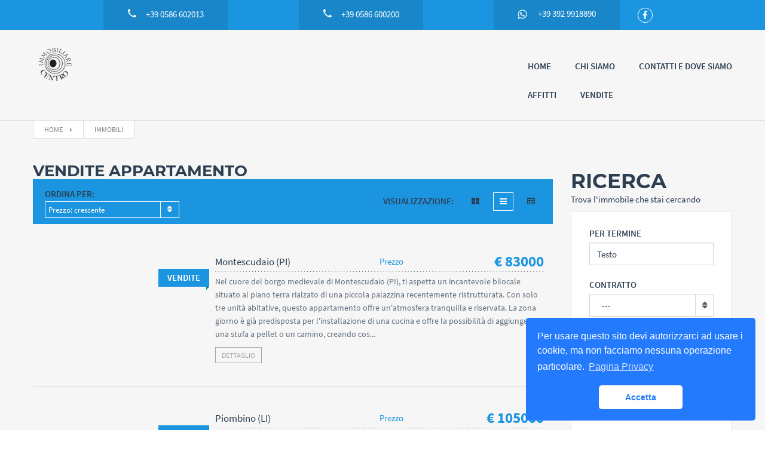

--- FILE ---
content_type: text/html; charset=utf-8
request_url: https://www.appartamenti-bibbona.com/vendite/appartamento/
body_size: 163955
content:

<!DOCTYPE html>
<html>
<head lang="it">
<meta charset="UTF-8">
<title>VENDITE APPARTAMENTO : Immobiliare centro</title>
<meta name="description" content="appartamenti-bibbona.com - vendite appartamento, appartamenti Bibbona">
<meta name="viewport" content="width=device-width, initial-scale=1, user-scalable=0, shrink-to-fit=no">
<meta name="format-detection" content="telephone=no">
<style>
@font-face{font-family:Montserrat;font-style:normal;font-weight:400;src:local('Montserrat Regular'),local('Montserrat-Regular'),url(https://fonts.gstatic.com/s/montserrat/v12/JTUSjIg1_i6t8kCHKm459WRhyzbi.woff2) format('woff2');unicode-range:U+0460-052F,U+1C80-1C88,U+20B4,U+2DE0-2DFF,U+A640-A69F,U+FE2E-FE2F}@font-face{font-family:Montserrat;font-style:normal;font-weight:400;src:local('Montserrat Regular'),local('Montserrat-Regular'),url(https://fonts.gstatic.com/s/montserrat/v12/JTUSjIg1_i6t8kCHKm459W1hyzbi.woff2) format('woff2');unicode-range:U+0400-045F,U+0490-0491,U+04B0-04B1,U+2116}@font-face{font-family:Montserrat;font-style:normal;font-weight:400;src:local('Montserrat Regular'),local('Montserrat-Regular'),url(https://fonts.gstatic.com/s/montserrat/v12/JTUSjIg1_i6t8kCHKm459WZhyzbi.woff2) format('woff2');unicode-range:U+0102-0103,U+0110-0111,U+1EA0-1EF9,U+20AB}@font-face{font-family:Montserrat;font-style:normal;font-weight:400;src:local('Montserrat Regular'),local('Montserrat-Regular'),url(https://fonts.gstatic.com/s/montserrat/v12/JTUSjIg1_i6t8kCHKm459Wdhyzbi.woff2) format('woff2');unicode-range:U+0100-024F,U+0259,U+1E00-1EFF,U+2020,U+20A0-20AB,U+20AD-20CF,U+2113,U+2C60-2C7F,U+A720-A7FF}@font-face{font-family:Montserrat;font-style:normal;font-weight:400;src:local('Montserrat Regular'),local('Montserrat-Regular'),url(https://fonts.gstatic.com/s/montserrat/v12/JTUSjIg1_i6t8kCHKm459Wlhyw.woff2) format('woff2');unicode-range:U+0000-00FF,U+0131,U+0152-0153,U+02BB-02BC,U+02C6,U+02DA,U+02DC,U+2000-206F,U+2074,U+20AC,U+2122,U+2191,U+2193,U+2212,U+2215,U+FEFF,U+FFFD}@font-face{font-family:Montserrat;font-style:normal;font-weight:700;src:local('Montserrat Bold'),local('Montserrat-Bold'),url(https://fonts.gstatic.com/s/montserrat/v12/JTURjIg1_i6t8kCHKm45_dJE3gTD_u50.woff2) format('woff2');unicode-range:U+0460-052F,U+1C80-1C88,U+20B4,U+2DE0-2DFF,U+A640-A69F,U+FE2E-FE2F}@font-face{font-family:Montserrat;font-style:normal;font-weight:700;src:local('Montserrat Bold'),local('Montserrat-Bold'),url(https://fonts.gstatic.com/s/montserrat/v12/JTURjIg1_i6t8kCHKm45_dJE3g3D_u50.woff2) format('woff2');unicode-range:U+0400-045F,U+0490-0491,U+04B0-04B1,U+2116}@font-face{font-family:Montserrat;font-style:normal;font-weight:700;src:local('Montserrat Bold'),local('Montserrat-Bold'),url(https://fonts.gstatic.com/s/montserrat/v12/JTURjIg1_i6t8kCHKm45_dJE3gbD_u50.woff2) format('woff2');unicode-range:U+0102-0103,U+0110-0111,U+1EA0-1EF9,U+20AB}@font-face{font-family:Montserrat;font-style:normal;font-weight:700;src:local('Montserrat Bold'),local('Montserrat-Bold'),url(https://fonts.gstatic.com/s/montserrat/v12/JTURjIg1_i6t8kCHKm45_dJE3gfD_u50.woff2) format('woff2');unicode-range:U+0100-024F,U+0259,U+1E00-1EFF,U+2020,U+20A0-20AB,U+20AD-20CF,U+2113,U+2C60-2C7F,U+A720-A7FF}@font-face{font-family:Montserrat;font-style:normal;font-weight:700;src:local('Montserrat Bold'),local('Montserrat-Bold'),url(https://fonts.gstatic.com/s/montserrat/v12/JTURjIg1_i6t8kCHKm45_dJE3gnD_g.woff2) format('woff2');unicode-range:U+0000-00FF,U+0131,U+0152-0153,U+02BB-02BC,U+02C6,U+02DA,U+02DC,U+2000-206F,U+2074,U+20AC,U+2122,U+2191,U+2193,U+2212,U+2215,U+FEFF,U+FFFD}@font-face{font-family:'Source Sans Pro';font-style:italic;font-weight:400;src:local('Source Sans Pro Italic'),local('SourceSansPro-Italic'),url(https://fonts.gstatic.com/s/sourcesanspro/v11/6xK1dSBYKcSV-LCoeQqfX1RYOo3qPZ7qsDJT9g.woff2) format('woff2');unicode-range:U+0460-052F,U+1C80-1C88,U+20B4,U+2DE0-2DFF,U+A640-A69F,U+FE2E-FE2F}@font-face{font-family:'Source Sans Pro';font-style:italic;font-weight:400;src:local('Source Sans Pro Italic'),local('SourceSansPro-Italic'),url(https://fonts.gstatic.com/s/sourcesanspro/v11/6xK1dSBYKcSV-LCoeQqfX1RYOo3qPZ7jsDJT9g.woff2) format('woff2');unicode-range:U+0400-045F,U+0490-0491,U+04B0-04B1,U+2116}@font-face{font-family:'Source Sans Pro';font-style:italic;font-weight:400;src:local('Source Sans Pro Italic'),local('SourceSansPro-Italic'),url(https://fonts.gstatic.com/s/sourcesanspro/v11/6xK1dSBYKcSV-LCoeQqfX1RYOo3qPZ7rsDJT9g.woff2) format('woff2');unicode-range:U+1F00-1FFF}@font-face{font-family:'Source Sans Pro';font-style:italic;font-weight:400;src:local('Source Sans Pro Italic'),local('SourceSansPro-Italic'),url(https://fonts.gstatic.com/s/sourcesanspro/v11/6xK1dSBYKcSV-LCoeQqfX1RYOo3qPZ7ksDJT9g.woff2) format('woff2');unicode-range:U+0370-03FF}@font-face{font-family:'Source Sans Pro';font-style:italic;font-weight:400;src:local('Source Sans Pro Italic'),local('SourceSansPro-Italic'),url(https://fonts.gstatic.com/s/sourcesanspro/v11/6xK1dSBYKcSV-LCoeQqfX1RYOo3qPZ7osDJT9g.woff2) format('woff2');unicode-range:U+0102-0103,U+0110-0111,U+1EA0-1EF9,U+20AB}@font-face{font-family:'Source Sans Pro';font-style:italic;font-weight:400;src:local('Source Sans Pro Italic'),local('SourceSansPro-Italic'),url(https://fonts.gstatic.com/s/sourcesanspro/v11/6xK1dSBYKcSV-LCoeQqfX1RYOo3qPZ7psDJT9g.woff2) format('woff2');unicode-range:U+0100-024F,U+0259,U+1E00-1EFF,U+2020,U+20A0-20AB,U+20AD-20CF,U+2113,U+2C60-2C7F,U+A720-A7FF}@font-face{font-family:'Source Sans Pro';font-style:italic;font-weight:400;src:local('Source Sans Pro Italic'),local('SourceSansPro-Italic'),url(https://fonts.gstatic.com/s/sourcesanspro/v11/6xK1dSBYKcSV-LCoeQqfX1RYOo3qPZ7nsDI.woff2) format('woff2');unicode-range:U+0000-00FF,U+0131,U+0152-0153,U+02BB-02BC,U+02C6,U+02DA,U+02DC,U+2000-206F,U+2074,U+20AC,U+2122,U+2191,U+2193,U+2212,U+2215,U+FEFF,U+FFFD}@font-face{font-family:'Source Sans Pro';font-style:italic;font-weight:700;src:local('Source Sans Pro Bold Italic'),local('SourceSansPro-BoldItalic'),url(https://fonts.gstatic.com/s/sourcesanspro/v11/6xKwdSBYKcSV-LCoeQqfX1RYOo3qPZZclSdh18Smxg.woff2) format('woff2');unicode-range:U+0460-052F,U+1C80-1C88,U+20B4,U+2DE0-2DFF,U+A640-A69F,U+FE2E-FE2F}@font-face{font-family:'Source Sans Pro';font-style:italic;font-weight:700;src:local('Source Sans Pro Bold Italic'),local('SourceSansPro-BoldItalic'),url(https://fonts.gstatic.com/s/sourcesanspro/v11/6xKwdSBYKcSV-LCoeQqfX1RYOo3qPZZclSdo18Smxg.woff2) format('woff2');unicode-range:U+0400-045F,U+0490-0491,U+04B0-04B1,U+2116}@font-face{font-family:'Source Sans Pro';font-style:italic;font-weight:700;src:local('Source Sans Pro Bold Italic'),local('SourceSansPro-BoldItalic'),url(https://fonts.gstatic.com/s/sourcesanspro/v11/6xKwdSBYKcSV-LCoeQqfX1RYOo3qPZZclSdg18Smxg.woff2) format('woff2');unicode-range:U+1F00-1FFF}@font-face{font-family:'Source Sans Pro';font-style:italic;font-weight:700;src:local('Source Sans Pro Bold Italic'),local('SourceSansPro-BoldItalic'),url(https://fonts.gstatic.com/s/sourcesanspro/v11/6xKwdSBYKcSV-LCoeQqfX1RYOo3qPZZclSdv18Smxg.woff2) format('woff2');unicode-range:U+0370-03FF}@font-face{font-family:'Source Sans Pro';font-style:italic;font-weight:700;src:local('Source Sans Pro Bold Italic'),local('SourceSansPro-BoldItalic'),url(https://fonts.gstatic.com/s/sourcesanspro/v11/6xKwdSBYKcSV-LCoeQqfX1RYOo3qPZZclSdj18Smxg.woff2) format('woff2');unicode-range:U+0102-0103,U+0110-0111,U+1EA0-1EF9,U+20AB}@font-face{font-family:'Source Sans Pro';font-style:italic;font-weight:700;src:local('Source Sans Pro Bold Italic'),local('SourceSansPro-BoldItalic'),url(https://fonts.gstatic.com/s/sourcesanspro/v11/6xKwdSBYKcSV-LCoeQqfX1RYOo3qPZZclSdi18Smxg.woff2) format('woff2');unicode-range:U+0100-024F,U+0259,U+1E00-1EFF,U+2020,U+20A0-20AB,U+20AD-20CF,U+2113,U+2C60-2C7F,U+A720-A7FF}@font-face{font-family:'Source Sans Pro';font-style:italic;font-weight:700;src:local('Source Sans Pro Bold Italic'),local('SourceSansPro-BoldItalic'),url(https://fonts.gstatic.com/s/sourcesanspro/v11/6xKwdSBYKcSV-LCoeQqfX1RYOo3qPZZclSds18Q.woff2) format('woff2');unicode-range:U+0000-00FF,U+0131,U+0152-0153,U+02BB-02BC,U+02C6,U+02DA,U+02DC,U+2000-206F,U+2074,U+20AC,U+2122,U+2191,U+2193,U+2212,U+2215,U+FEFF,U+FFFD}@font-face{font-family:'Source Sans Pro';font-style:normal;font-weight:200;src:local('Source Sans Pro ExtraLight'),local('SourceSansPro-ExtraLight'),url(https://fonts.gstatic.com/s/sourcesanspro/v11/6xKydSBYKcSV-LCoeQqfX1RYOo3i94_wmhduz8A.woff2) format('woff2');unicode-range:U+0460-052F,U+1C80-1C88,U+20B4,U+2DE0-2DFF,U+A640-A69F,U+FE2E-FE2F}@font-face{font-family:'Source Sans Pro';font-style:normal;font-weight:200;src:local('Source Sans Pro ExtraLight'),local('SourceSansPro-ExtraLight'),url(https://fonts.gstatic.com/s/sourcesanspro/v11/6xKydSBYKcSV-LCoeQqfX1RYOo3i94_wkxduz8A.woff2) format('woff2');unicode-range:U+0400-045F,U+0490-0491,U+04B0-04B1,U+2116}@font-face{font-family:'Source Sans Pro';font-style:normal;font-weight:200;src:local('Source Sans Pro ExtraLight'),local('SourceSansPro-ExtraLight'),url(https://fonts.gstatic.com/s/sourcesanspro/v11/6xKydSBYKcSV-LCoeQqfX1RYOo3i94_wmxduz8A.woff2) format('woff2');unicode-range:U+1F00-1FFF}@font-face{font-family:'Source Sans Pro';font-style:normal;font-weight:200;src:local('Source Sans Pro ExtraLight'),local('SourceSansPro-ExtraLight'),url(https://fonts.gstatic.com/s/sourcesanspro/v11/6xKydSBYKcSV-LCoeQqfX1RYOo3i94_wlBduz8A.woff2) format('woff2');unicode-range:U+0370-03FF}@font-face{font-family:'Source Sans Pro';font-style:normal;font-weight:200;src:local('Source Sans Pro ExtraLight'),local('SourceSansPro-ExtraLight'),url(https://fonts.gstatic.com/s/sourcesanspro/v11/6xKydSBYKcSV-LCoeQqfX1RYOo3i94_wmBduz8A.woff2) format('woff2');unicode-range:U+0102-0103,U+0110-0111,U+1EA0-1EF9,U+20AB}@font-face{font-family:'Source Sans Pro';font-style:normal;font-weight:200;src:local('Source Sans Pro ExtraLight'),local('SourceSansPro-ExtraLight'),url(https://fonts.gstatic.com/s/sourcesanspro/v11/6xKydSBYKcSV-LCoeQqfX1RYOo3i94_wmRduz8A.woff2) format('woff2');unicode-range:U+0100-024F,U+0259,U+1E00-1EFF,U+2020,U+20A0-20AB,U+20AD-20CF,U+2113,U+2C60-2C7F,U+A720-A7FF}@font-face{font-family:'Source Sans Pro';font-style:normal;font-weight:200;src:local('Source Sans Pro ExtraLight'),local('SourceSansPro-ExtraLight'),url(https://fonts.gstatic.com/s/sourcesanspro/v11/6xKydSBYKcSV-LCoeQqfX1RYOo3i94_wlxdu.woff2) format('woff2');unicode-range:U+0000-00FF,U+0131,U+0152-0153,U+02BB-02BC,U+02C6,U+02DA,U+02DC,U+2000-206F,U+2074,U+20AC,U+2122,U+2191,U+2193,U+2212,U+2215,U+FEFF,U+FFFD}@font-face{font-family:'Source Sans Pro';font-style:normal;font-weight:400;src:local('Source Sans Pro Regular'),local('SourceSansPro-Regular'),url(https://fonts.gstatic.com/s/sourcesanspro/v11/6xK3dSBYKcSV-LCoeQqfX1RYOo3qNa7lqDY.woff2) format('woff2');unicode-range:U+0460-052F,U+1C80-1C88,U+20B4,U+2DE0-2DFF,U+A640-A69F,U+FE2E-FE2F}@font-face{font-family:'Source Sans Pro';font-style:normal;font-weight:400;src:local('Source Sans Pro Regular'),local('SourceSansPro-Regular'),url(https://fonts.gstatic.com/s/sourcesanspro/v11/6xK3dSBYKcSV-LCoeQqfX1RYOo3qPK7lqDY.woff2) format('woff2');unicode-range:U+0400-045F,U+0490-0491,U+04B0-04B1,U+2116}@font-face{font-family:'Source Sans Pro';font-style:normal;font-weight:400;src:local('Source Sans Pro Regular'),local('SourceSansPro-Regular'),url(https://fonts.gstatic.com/s/sourcesanspro/v11/6xK3dSBYKcSV-LCoeQqfX1RYOo3qNK7lqDY.woff2) format('woff2');unicode-range:U+1F00-1FFF}@font-face{font-family:'Source Sans Pro';font-style:normal;font-weight:400;src:local('Source Sans Pro Regular'),local('SourceSansPro-Regular'),url(https://fonts.gstatic.com/s/sourcesanspro/v11/6xK3dSBYKcSV-LCoeQqfX1RYOo3qO67lqDY.woff2) format('woff2');unicode-range:U+0370-03FF}@font-face{font-family:'Source Sans Pro';font-style:normal;font-weight:400;src:local('Source Sans Pro Regular'),local('SourceSansPro-Regular'),url(https://fonts.gstatic.com/s/sourcesanspro/v11/6xK3dSBYKcSV-LCoeQqfX1RYOo3qN67lqDY.woff2) format('woff2');unicode-range:U+0102-0103,U+0110-0111,U+1EA0-1EF9,U+20AB}@font-face{font-family:'Source Sans Pro';font-style:normal;font-weight:400;src:local('Source Sans Pro Regular'),local('SourceSansPro-Regular'),url(https://fonts.gstatic.com/s/sourcesanspro/v11/6xK3dSBYKcSV-LCoeQqfX1RYOo3qNq7lqDY.woff2) format('woff2');unicode-range:U+0100-024F,U+0259,U+1E00-1EFF,U+2020,U+20A0-20AB,U+20AD-20CF,U+2113,U+2C60-2C7F,U+A720-A7FF}@font-face{font-family:'Source Sans Pro';font-style:normal;font-weight:400;src:local('Source Sans Pro Regular'),local('SourceSansPro-Regular'),url(https://fonts.gstatic.com/s/sourcesanspro/v11/6xK3dSBYKcSV-LCoeQqfX1RYOo3qOK7l.woff2) format('woff2');unicode-range:U+0000-00FF,U+0131,U+0152-0153,U+02BB-02BC,U+02C6,U+02DA,U+02DC,U+2000-206F,U+2074,U+20AC,U+2122,U+2191,U+2193,U+2212,U+2215,U+FEFF,U+FFFD}@font-face{font-family:'Source Sans Pro';font-style:normal;font-weight:600;src:local('Source Sans Pro SemiBold'),local('SourceSansPro-SemiBold'),url(https://fonts.gstatic.com/s/sourcesanspro/v11/6xKydSBYKcSV-LCoeQqfX1RYOo3i54rwmhduz8A.woff2) format('woff2');unicode-range:U+0460-052F,U+1C80-1C88,U+20B4,U+2DE0-2DFF,U+A640-A69F,U+FE2E-FE2F}@font-face{font-family:'Source Sans Pro';font-style:normal;font-weight:600;src:local('Source Sans Pro SemiBold'),local('SourceSansPro-SemiBold'),url(https://fonts.gstatic.com/s/sourcesanspro/v11/6xKydSBYKcSV-LCoeQqfX1RYOo3i54rwkxduz8A.woff2) format('woff2');unicode-range:U+0400-045F,U+0490-0491,U+04B0-04B1,U+2116}@font-face{font-family:'Source Sans Pro';font-style:normal;font-weight:600;src:local('Source Sans Pro SemiBold'),local('SourceSansPro-SemiBold'),url(https://fonts.gstatic.com/s/sourcesanspro/v11/6xKydSBYKcSV-LCoeQqfX1RYOo3i54rwmxduz8A.woff2) format('woff2');unicode-range:U+1F00-1FFF}@font-face{font-family:'Source Sans Pro';font-style:normal;font-weight:600;src:local('Source Sans Pro SemiBold'),local('SourceSansPro-SemiBold'),url(https://fonts.gstatic.com/s/sourcesanspro/v11/6xKydSBYKcSV-LCoeQqfX1RYOo3i54rwlBduz8A.woff2) format('woff2');unicode-range:U+0370-03FF}@font-face{font-family:'Source Sans Pro';font-style:normal;font-weight:600;src:local('Source Sans Pro SemiBold'),local('SourceSansPro-SemiBold'),url(https://fonts.gstatic.com/s/sourcesanspro/v11/6xKydSBYKcSV-LCoeQqfX1RYOo3i54rwmBduz8A.woff2) format('woff2');unicode-range:U+0102-0103,U+0110-0111,U+1EA0-1EF9,U+20AB}@font-face{font-family:'Source Sans Pro';font-style:normal;font-weight:600;src:local('Source Sans Pro SemiBold'),local('SourceSansPro-SemiBold'),url(https://fonts.gstatic.com/s/sourcesanspro/v11/6xKydSBYKcSV-LCoeQqfX1RYOo3i54rwmRduz8A.woff2) format('woff2');unicode-range:U+0100-024F,U+0259,U+1E00-1EFF,U+2020,U+20A0-20AB,U+20AD-20CF,U+2113,U+2C60-2C7F,U+A720-A7FF}@font-face{font-family:'Source Sans Pro';font-style:normal;font-weight:600;src:local('Source Sans Pro SemiBold'),local('SourceSansPro-SemiBold'),url(https://fonts.gstatic.com/s/sourcesanspro/v11/6xKydSBYKcSV-LCoeQqfX1RYOo3i54rwlxdu.woff2) format('woff2');unicode-range:U+0000-00FF,U+0131,U+0152-0153,U+02BB-02BC,U+02C6,U+02DA,U+02DC,U+2000-206F,U+2074,U+20AC,U+2122,U+2191,U+2193,U+2212,U+2215,U+FEFF,U+FFFD}@font-face{font-family:'Source Sans Pro';font-style:normal;font-weight:700;src:local('Source Sans Pro Bold'),local('SourceSansPro-Bold'),url(https://fonts.gstatic.com/s/sourcesanspro/v11/6xKydSBYKcSV-LCoeQqfX1RYOo3ig4vwmhduz8A.woff2) format('woff2');unicode-range:U+0460-052F,U+1C80-1C88,U+20B4,U+2DE0-2DFF,U+A640-A69F,U+FE2E-FE2F}@font-face{font-family:'Source Sans Pro';font-style:normal;font-weight:700;src:local('Source Sans Pro Bold'),local('SourceSansPro-Bold'),url(https://fonts.gstatic.com/s/sourcesanspro/v11/6xKydSBYKcSV-LCoeQqfX1RYOo3ig4vwkxduz8A.woff2) format('woff2');unicode-range:U+0400-045F,U+0490-0491,U+04B0-04B1,U+2116}@font-face{font-family:'Source Sans Pro';font-style:normal;font-weight:700;src:local('Source Sans Pro Bold'),local('SourceSansPro-Bold'),url(https://fonts.gstatic.com/s/sourcesanspro/v11/6xKydSBYKcSV-LCoeQqfX1RYOo3ig4vwmxduz8A.woff2) format('woff2');unicode-range:U+1F00-1FFF}@font-face{font-family:'Source Sans Pro';font-style:normal;font-weight:700;src:local('Source Sans Pro Bold'),local('SourceSansPro-Bold'),url(https://fonts.gstatic.com/s/sourcesanspro/v11/6xKydSBYKcSV-LCoeQqfX1RYOo3ig4vwlBduz8A.woff2) format('woff2');unicode-range:U+0370-03FF}@font-face{font-family:'Source Sans Pro';font-style:normal;font-weight:700;src:local('Source Sans Pro Bold'),local('SourceSansPro-Bold'),url(https://fonts.gstatic.com/s/sourcesanspro/v11/6xKydSBYKcSV-LCoeQqfX1RYOo3ig4vwmBduz8A.woff2) format('woff2');unicode-range:U+0102-0103,U+0110-0111,U+1EA0-1EF9,U+20AB}@font-face{font-family:'Source Sans Pro';font-style:normal;font-weight:700;src:local('Source Sans Pro Bold'),local('SourceSansPro-Bold'),url(https://fonts.gstatic.com/s/sourcesanspro/v11/6xKydSBYKcSV-LCoeQqfX1RYOo3ig4vwmRduz8A.woff2) format('woff2');unicode-range:U+0100-024F,U+0259,U+1E00-1EFF,U+2020,U+20A0-20AB,U+20AD-20CF,U+2113,U+2C60-2C7F,U+A720-A7FF}@font-face{font-family:'Source Sans Pro';font-style:normal;font-weight:700;src:local('Source Sans Pro Bold'),local('SourceSansPro-Bold'),url(https://fonts.gstatic.com/s/sourcesanspro/v11/6xKydSBYKcSV-LCoeQqfX1RYOo3ig4vwlxdu.woff2) format('woff2');unicode-range:U+0000-00FF,U+0131,U+0152-0153,U+02BB-02BC,U+02C6,U+02DA,U+02DC,U+2000-206F,U+2074,U+20AC,U+2122,U+2191,U+2193,U+2212,U+2215,U+FEFF,U+FFFD}@font-face{font-family:'Source Sans Pro';font-style:normal;font-weight:900;src:local('Source Sans Pro Black'),local('SourceSansPro-Black'),url(https://fonts.gstatic.com/s/sourcesanspro/v11/6xKydSBYKcSV-LCoeQqfX1RYOo3iu4nwmhduz8A.woff2) format('woff2');unicode-range:U+0460-052F,U+1C80-1C88,U+20B4,U+2DE0-2DFF,U+A640-A69F,U+FE2E-FE2F}@font-face{font-family:'Source Sans Pro';font-style:normal;font-weight:900;src:local('Source Sans Pro Black'),local('SourceSansPro-Black'),url(https://fonts.gstatic.com/s/sourcesanspro/v11/6xKydSBYKcSV-LCoeQqfX1RYOo3iu4nwkxduz8A.woff2) format('woff2');unicode-range:U+0400-045F,U+0490-0491,U+04B0-04B1,U+2116}@font-face{font-family:'Source Sans Pro';font-style:normal;font-weight:900;src:local('Source Sans Pro Black'),local('SourceSansPro-Black'),url(https://fonts.gstatic.com/s/sourcesanspro/v11/6xKydSBYKcSV-LCoeQqfX1RYOo3iu4nwmxduz8A.woff2) format('woff2');unicode-range:U+1F00-1FFF}@font-face{font-family:'Source Sans Pro';font-style:normal;font-weight:900;src:local('Source Sans Pro Black'),local('SourceSansPro-Black'),url(https://fonts.gstatic.com/s/sourcesanspro/v11/6xKydSBYKcSV-LCoeQqfX1RYOo3iu4nwlBduz8A.woff2) format('woff2');unicode-range:U+0370-03FF}@font-face{font-family:'Source Sans Pro';font-style:normal;font-weight:900;src:local('Source Sans Pro Black'),local('SourceSansPro-Black'),url(https://fonts.gstatic.com/s/sourcesanspro/v11/6xKydSBYKcSV-LCoeQqfX1RYOo3iu4nwmBduz8A.woff2) format('woff2');unicode-range:U+0102-0103,U+0110-0111,U+1EA0-1EF9,U+20AB}@font-face{font-family:'Source Sans Pro';font-style:normal;font-weight:900;src:local('Source Sans Pro Black'),local('SourceSansPro-Black'),url(https://fonts.gstatic.com/s/sourcesanspro/v11/6xKydSBYKcSV-LCoeQqfX1RYOo3iu4nwmRduz8A.woff2) format('woff2');unicode-range:U+0100-024F,U+0259,U+1E00-1EFF,U+2020,U+20A0-20AB,U+20AD-20CF,U+2113,U+2C60-2C7F,U+A720-A7FF}@font-face{font-family:'Source Sans Pro';font-style:normal;font-weight:900;src:local('Source Sans Pro Black'),local('SourceSansPro-Black'),url(https://fonts.gstatic.com/s/sourcesanspro/v11/6xKydSBYKcSV-LCoeQqfX1RYOo3iu4nwlxdu.woff2) format('woff2');unicode-range:U+0000-00FF,U+0131,U+0152-0153,U+02BB-02BC,U+02C6,U+02DA,U+02DC,U+2000-206F,U+2074,U+20AC,U+2122,U+2191,U+2193,U+2212,U+2215,U+FEFF,U+FFFD}
@charset "UTF-8";a.focus,a.hover,a:focus,a:hover{color:#0ba}a.active,a:active{color:#f3bc65;text-decoration:none}a.disabled,a:disabled{cursor:not-allowed;color:#ccc}p{color:#606e7c}@-webkit-keyframes wobble-reverse{0%{-webkit-transform:translateX(0);transform:translateX(0)}15%{-webkit-transform:translateX(25%) rotate(5deg);transform:translateX(25%) rotate(5deg)}30%{-webkit-transform:translateX(-20%) rotate(-3deg);transform:translateX(-20%) rotate(-3deg)}45%{-webkit-transform:translateX(15%) rotate(3deg);transform:translateX(15%) rotate(3deg)}60%{-webkit-transform:translateX(-10%) rotate(-2deg);transform:translateX(-10%) rotate(-2deg)}75%{-webkit-transform:translateX(5%) rotate(1deg);transform:translateX(5%) rotate(1deg)}100%{-webkit-transform:translateX(0);transform:translateX(0)}}@keyframes wobble-reverse{0%{-webkit-transform:translateX(0);transform:translateX(0)}15%{-webkit-transform:translateX(25%) rotate(5deg);transform:translateX(25%) rotate(5deg)}30%{-webkit-transform:translateX(-20%) rotate(-3deg);transform:translateX(-20%) rotate(-3deg)}45%{-webkit-transform:translateX(15%) rotate(3deg);transform:translateX(15%) rotate(3deg)}60%{-webkit-transform:translateX(-10%) rotate(-2deg);transform:translateX(-10%) rotate(-2deg)}75%{-webkit-transform:translateX(5%) rotate(1deg);transform:translateX(5%) rotate(1deg)}100%{-webkit-transform:translateX(0);transform:translateX(0)}}/*! normalize.css v3.0.3 | MIT License | github.com/necolas/normalize.css */html{font-family:sans-serif;-ms-text-size-adjust:100%;-webkit-text-size-adjust:100%}body{margin:0}article,aside,details,figcaption,figure,footer,header,hgroup,main,menu,nav,section,summary{display:block}audio,canvas,progress,video{display:inline-block;vertical-align:baseline}audio:not([controls]){display:none;height:0}[hidden],template{display:none}a{background-color:transparent}a:active,a:hover{outline:0}b,strong{font-weight:700}dfn{font-style:italic}h1{margin:.67em 0}mark{background:#ff0;color:#000}sub,sup{font-size:75%;line-height:0;position:relative;vertical-align:baseline}sup{top:-.5em}sub{bottom:-.25em}img{border:0}svg:not(:root){overflow:hidden}hr{-webkit-box-sizing:content-box;box-sizing:content-box;height:0}pre{overflow:auto}code,kbd,pre,samp{font-size:1em}button,input,optgroup,select,textarea{color:inherit;font:inherit;margin:0}button{overflow:visible}button,select{text-transform:none}button,html input[type=button],input[type=reset],input[type=submit]{-webkit-appearance:button;cursor:pointer}button[disabled],html input[disabled]{cursor:default}button::-moz-focus-inner,input::-moz-focus-inner{border:0;padding:0}input[type=checkbox],input[type=radio]{-webkit-box-sizing:border-box;box-sizing:border-box;padding:0}input[type=number]::-webkit-inner-spin-button,input[type=number]::-webkit-outer-spin-button{height:auto}input[type=search]::-webkit-search-cancel-button,input[type=search]::-webkit-search-decoration{-webkit-appearance:none}textarea{overflow:auto}optgroup{font-weight:700}table{border-collapse:collapse;border-spacing:0}td,th{padding:0}@font-face{font-family:'Glyphicons Halflings';src:url(/assets/fonts/bootstrap/glyphicons-halflings-regular.eot);src:url(/assets/fonts/bootstrap/glyphicons-halflings-regular.eot?#iefix) format("embedded-opentype"),url(/assets/fonts/bootstrap/glyphicons-halflings-regular.woff2) format("woff2"),url(/assets/fonts/bootstrap/glyphicons-halflings-regular.woff) format("woff"),url(/assets/fonts/bootstrap/glyphicons-halflings-regular.ttf) format("truetype"),url(/assets/fonts/bootstrap/glyphicons-halflings-regular.svg#glyphicons_halflingsregular) format("svg")}.glyphicon{position:relative;top:1px;display:inline-block;font-family:'Glyphicons Halflings';font-style:normal;font-weight:400;line-height:1;-webkit-font-smoothing:antialiased;-moz-osx-font-smoothing:grayscale}.glyphicon-asterisk:before{content:"\002a"}.glyphicon-plus:before{content:"\002b"}.glyphicon-eur:before,.glyphicon-euro:before{content:"\20ac"}.glyphicon-minus:before{content:"\2212"}.glyphicon-cloud:before{content:"\2601"}.glyphicon-envelope:before{content:"\2709"}.glyphicon-pencil:before{content:"\270f"}.glyphicon-glass:before{content:"\e001"}.glyphicon-music:before{content:"\e002"}.glyphicon-search:before{content:"\e003"}.glyphicon-heart:before{content:"\e005"}.glyphicon-star:before{content:"\e006"}.glyphicon-star-empty:before{content:"\e007"}.glyphicon-user:before{content:"\e008"}.glyphicon-film:before{content:"\e009"}.glyphicon-th-large:before{content:"\e010"}.glyphicon-th:before{content:"\e011"}.glyphicon-th-list:before{content:"\e012"}.glyphicon-ok:before{content:"\e013"}.glyphicon-remove:before{content:"\e014"}.glyphicon-zoom-in:before{content:"\e015"}.glyphicon-zoom-out:before{content:"\e016"}.glyphicon-off:before{content:"\e017"}.glyphicon-signal:before{content:"\e018"}.glyphicon-cog:before{content:"\e019"}.glyphicon-trash:before{content:"\e020"}.glyphicon-home:before{content:"\e021"}.glyphicon-file:before{content:"\e022"}.glyphicon-time:before{content:"\e023"}.glyphicon-road:before{content:"\e024"}.glyphicon-download-alt:before{content:"\e025"}.glyphicon-download:before{content:"\e026"}.glyphicon-upload:before{content:"\e027"}.glyphicon-inbox:before{content:"\e028"}.glyphicon-play-circle:before{content:"\e029"}.glyphicon-repeat:before{content:"\e030"}.glyphicon-refresh:before{content:"\e031"}.glyphicon-list-alt:before{content:"\e032"}.glyphicon-lock:before{content:"\e033"}.glyphicon-flag:before{content:"\e034"}.glyphicon-headphones:before{content:"\e035"}.glyphicon-volume-off:before{content:"\e036"}.glyphicon-volume-down:before{content:"\e037"}.glyphicon-volume-up:before{content:"\e038"}.glyphicon-qrcode:before{content:"\e039"}.glyphicon-barcode:before{content:"\e040"}.glyphicon-tag:before{content:"\e041"}.glyphicon-tags:before{content:"\e042"}.glyphicon-book:before{content:"\e043"}.glyphicon-bookmark:before{content:"\e044"}.glyphicon-print:before{content:"\e045"}.glyphicon-camera:before{content:"\e046"}.glyphicon-font:before{content:"\e047"}.glyphicon-bold:before{content:"\e048"}.glyphicon-italic:before{content:"\e049"}.glyphicon-text-height:before{content:"\e050"}.glyphicon-text-width:before{content:"\e051"}.glyphicon-align-left:before{content:"\e052"}.glyphicon-align-center:before{content:"\e053"}.glyphicon-align-right:before{content:"\e054"}.glyphicon-align-justify:before{content:"\e055"}.glyphicon-list:before{content:"\e056"}.glyphicon-indent-left:before{content:"\e057"}.glyphicon-indent-right:before{content:"\e058"}.glyphicon-facetime-video:before{content:"\e059"}.glyphicon-picture:before{content:"\e060"}.glyphicon-map-marker:before{content:"\e062"}.glyphicon-adjust:before{content:"\e063"}.glyphicon-tint:before{content:"\e064"}.glyphicon-edit:before{content:"\e065"}.glyphicon-share:before{content:"\e066"}.glyphicon-check:before{content:"\e067"}.glyphicon-move:before{content:"\e068"}.glyphicon-step-backward:before{content:"\e069"}.glyphicon-fast-backward:before{content:"\e070"}.glyphicon-backward:before{content:"\e071"}.glyphicon-play:before{content:"\e072"}.glyphicon-pause:before{content:"\e073"}.glyphicon-stop:before{content:"\e074"}.glyphicon-forward:before{content:"\e075"}.glyphicon-fast-forward:before{content:"\e076"}.glyphicon-step-forward:before{content:"\e077"}.glyphicon-eject:before{content:"\e078"}.glyphicon-chevron-left:before{content:"\e079"}.glyphicon-chevron-right:before{content:"\e080"}.glyphicon-plus-sign:before{content:"\e081"}.glyphicon-minus-sign:before{content:"\e082"}.glyphicon-remove-sign:before{content:"\e083"}.glyphicon-ok-sign:before{content:"\e084"}.glyphicon-question-sign:before{content:"\e085"}.glyphicon-info-sign:before{content:"\e086"}.glyphicon-screenshot:before{content:"\e087"}.glyphicon-remove-circle:before{content:"\e088"}.glyphicon-ok-circle:before{content:"\e089"}.glyphicon-ban-circle:before{content:"\e090"}.glyphicon-arrow-left:before{content:"\e091"}.glyphicon-arrow-right:before{content:"\e092"}.glyphicon-arrow-up:before{content:"\e093"}.glyphicon-arrow-down:before{content:"\e094"}.glyphicon-share-alt:before{content:"\e095"}.glyphicon-resize-full:before{content:"\e096"}.glyphicon-resize-small:before{content:"\e097"}.glyphicon-exclamation-sign:before{content:"\e101"}.glyphicon-gift:before{content:"\e102"}.glyphicon-leaf:before{content:"\e103"}.glyphicon-fire:before{content:"\e104"}.glyphicon-eye-open:before{content:"\e105"}.glyphicon-eye-close:before{content:"\e106"}.glyphicon-warning-sign:before{content:"\e107"}.glyphicon-plane:before{content:"\e108"}.glyphicon-calendar:before{content:"\e109"}.glyphicon-random:before{content:"\e110"}.glyphicon-comment:before{content:"\e111"}.glyphicon-magnet:before{content:"\e112"}.glyphicon-chevron-up:before{content:"\e113"}.glyphicon-chevron-down:before{content:"\e114"}.glyphicon-retweet:before{content:"\e115"}.glyphicon-shopping-cart:before{content:"\e116"}.glyphicon-folder-close:before{content:"\e117"}.glyphicon-folder-open:before{content:"\e118"}.glyphicon-resize-vertical:before{content:"\e119"}.glyphicon-resize-horizontal:before{content:"\e120"}.glyphicon-hdd:before{content:"\e121"}.glyphicon-bullhorn:before{content:"\e122"}.glyphicon-bell:before{content:"\e123"}.glyphicon-certificate:before{content:"\e124"}.glyphicon-thumbs-up:before{content:"\e125"}.glyphicon-thumbs-down:before{content:"\e126"}.glyphicon-hand-right:before{content:"\e127"}.glyphicon-hand-left:before{content:"\e128"}.glyphicon-hand-up:before{content:"\e129"}.glyphicon-hand-down:before{content:"\e130"}.glyphicon-circle-arrow-right:before{content:"\e131"}.glyphicon-circle-arrow-left:before{content:"\e132"}.glyphicon-circle-arrow-up:before{content:"\e133"}.glyphicon-circle-arrow-down:before{content:"\e134"}.glyphicon-globe:before{content:"\e135"}.glyphicon-wrench:before{content:"\e136"}.glyphicon-tasks:before{content:"\e137"}.glyphicon-filter:before{content:"\e138"}.glyphicon-briefcase:before{content:"\e139"}.glyphicon-fullscreen:before{content:"\e140"}.glyphicon-dashboard:before{content:"\e141"}.glyphicon-paperclip:before{content:"\e142"}.glyphicon-heart-empty:before{content:"\e143"}.glyphicon-link:before{content:"\e144"}.glyphicon-phone:before{content:"\e145"}.glyphicon-pushpin:before{content:"\e146"}.glyphicon-usd:before{content:"\e148"}.glyphicon-gbp:before{content:"\e149"}.glyphicon-sort:before{content:"\e150"}.glyphicon-sort-by-alphabet:before{content:"\e151"}.glyphicon-sort-by-alphabet-alt:before{content:"\e152"}.glyphicon-sort-by-order:before{content:"\e153"}.glyphicon-sort-by-order-alt:before{content:"\e154"}.glyphicon-sort-by-attributes:before{content:"\e155"}.glyphicon-sort-by-attributes-alt:before{content:"\e156"}.glyphicon-unchecked:before{content:"\e157"}.glyphicon-expand:before{content:"\e158"}.glyphicon-collapse-down:before{content:"\e159"}.glyphicon-collapse-up:before{content:"\e160"}.glyphicon-log-in:before{content:"\e161"}.glyphicon-flash:before{content:"\e162"}.glyphicon-log-out:before{content:"\e163"}.glyphicon-new-window:before{content:"\e164"}.glyphicon-record:before{content:"\e165"}.glyphicon-save:before{content:"\e166"}.glyphicon-open:before{content:"\e167"}.glyphicon-saved:before{content:"\e168"}.glyphicon-import:before{content:"\e169"}.glyphicon-export:before{content:"\e170"}.glyphicon-send:before{content:"\e171"}.glyphicon-floppy-disk:before{content:"\e172"}.glyphicon-floppy-saved:before{content:"\e173"}.glyphicon-floppy-remove:before{content:"\e174"}.glyphicon-floppy-save:before{content:"\e175"}.glyphicon-floppy-open:before{content:"\e176"}.glyphicon-credit-card:before{content:"\e177"}.glyphicon-transfer:before{content:"\e178"}.glyphicon-cutlery:before{content:"\e179"}.glyphicon-header:before{content:"\e180"}.glyphicon-compressed:before{content:"\e181"}.glyphicon-earphone:before{content:"\e182"}.glyphicon-phone-alt:before{content:"\e183"}.glyphicon-tower:before{content:"\e184"}.glyphicon-stats:before{content:"\e185"}.glyphicon-sd-video:before{content:"\e186"}.glyphicon-hd-video:before{content:"\e187"}.glyphicon-subtitles:before{content:"\e188"}.glyphicon-sound-stereo:before{content:"\e189"}.glyphicon-sound-dolby:before{content:"\e190"}.glyphicon-sound-5-1:before{content:"\e191"}.glyphicon-sound-6-1:before{content:"\e192"}.glyphicon-sound-7-1:before{content:"\e193"}.glyphicon-copyright-mark:before{content:"\e194"}.glyphicon-registration-mark:before{content:"\e195"}.glyphicon-cloud-download:before{content:"\e197"}.glyphicon-cloud-upload:before{content:"\e198"}.glyphicon-tree-conifer:before{content:"\e199"}.glyphicon-tree-deciduous:before{content:"\e200"}.glyphicon-cd:before{content:"\e201"}.glyphicon-save-file:before{content:"\e202"}.glyphicon-open-file:before{content:"\e203"}.glyphicon-level-up:before{content:"\e204"}.glyphicon-copy:before{content:"\e205"}.glyphicon-paste:before{content:"\e206"}.glyphicon-alert:before{content:"\e209"}.glyphicon-equalizer:before{content:"\e210"}.glyphicon-king:before{content:"\e211"}.glyphicon-queen:before{content:"\e212"}.glyphicon-pawn:before{content:"\e213"}.glyphicon-bishop:before{content:"\e214"}.glyphicon-knight:before{content:"\e215"}.glyphicon-baby-formula:before{content:"\e216"}.glyphicon-tent:before{content:"\26fa"}.glyphicon-blackboard:before{content:"\e218"}.glyphicon-bed:before{content:"\e219"}.glyphicon-apple:before{content:"\f8ff"}.glyphicon-erase:before{content:"\e221"}.glyphicon-hourglass:before{content:"\231b"}.glyphicon-lamp:before{content:"\e223"}.glyphicon-duplicate:before{content:"\e224"}.glyphicon-piggy-bank:before{content:"\e225"}.glyphicon-scissors:before{content:"\e226"}.glyphicon-bitcoin:before,.glyphicon-btc:before,.glyphicon-xbt:before{content:"\e227"}.glyphicon-jpy:before,.glyphicon-yen:before{content:"\00a5"}.glyphicon-rub:before,.glyphicon-ruble:before{content:"\20bd"}.glyphicon-scale:before{content:"\e230"}.glyphicon-ice-lolly:before{content:"\e231"}.glyphicon-ice-lolly-tasted:before{content:"\e232"}.glyphicon-education:before{content:"\e233"}.glyphicon-option-horizontal:before{content:"\e234"}.glyphicon-option-vertical:before{content:"\e235"}.glyphicon-menu-hamburger:before{content:"\e236"}.glyphicon-modal-window:before{content:"\e237"}.glyphicon-oil:before{content:"\e238"}.glyphicon-grain:before{content:"\e239"}.glyphicon-sunglasses:before{content:"\e240"}.glyphicon-text-size:before{content:"\e241"}.glyphicon-text-color:before{content:"\e242"}.glyphicon-text-background:before{content:"\e243"}.glyphicon-object-align-top:before{content:"\e244"}.glyphicon-object-align-bottom:before{content:"\e245"}.glyphicon-object-align-horizontal:before{content:"\e246"}.glyphicon-object-align-left:before{content:"\e247"}.glyphicon-object-align-vertical:before{content:"\e248"}.glyphicon-object-align-right:before{content:"\e249"}.glyphicon-triangle-right:before{content:"\e250"}.glyphicon-triangle-left:before{content:"\e251"}.glyphicon-triangle-bottom:before{content:"\e252"}.glyphicon-triangle-top:before{content:"\e253"}.glyphicon-console:before{content:"\e254"}.glyphicon-superscript:before{content:"\e255"}.glyphicon-subscript:before{content:"\e256"}.glyphicon-menu-left:before{content:"\e257"}.glyphicon-menu-right:before{content:"\e258"}.glyphicon-menu-down:before{content:"\e259"}.glyphicon-menu-up:before{content:"\e260"}*,:after,:before{-webkit-box-sizing:border-box;box-sizing:border-box}html{font-size:10px;-webkit-tap-highlight-color:transparent}body{font-family:"Source Sans Pro",sans-serif;font-size:15px;line-height:1.6;color:#2c3e50;background-color:#fff}button,input,select,textarea{font-family:inherit;font-size:inherit;line-height:inherit}a{color:#0ba;text-decoration:none}a:focus,a:hover{color:#00eed8;text-decoration:underline}a:focus{outline:dotted thin;outline:-webkit-focus-ring-color auto 5px;outline-offset:-2px}figure{margin:0}img{vertical-align:middle}.img-responsive{display:block;max-width:100%;height:auto}.img-rounded{border-radius:0}.img-thumbnail{padding:4px;line-height:1.6;background-color:#fff;border:1px solid #ddd;border-radius:0;-webkit-transition:all .2s ease-in-out;transition:all .2s ease-in-out;display:inline-block;max-width:100%;height:auto}.img-circle{border-radius:50%}hr{margin-top:24px;margin-bottom:24px;border:0;border-top:1px solid #eee}.sr-only{margin:-1px}.sr-only-focusable:active,.sr-only-focusable:focus{position:static;width:auto;height:auto;margin:0;overflow:visible;clip:auto}[role=button]{cursor:pointer}.h1,.h2,.h3,.h4,.h5,.h6,h1,h2,h3,h4,h5,h6{font-family:inherit;font-weight:500;line-height:1.1;color:inherit}.h1 .small,.h1 small,.h2 .small,.h2 small,.h3 .small,.h3 small,.h4 .small,.h4 small,.h5 .small,.h5 small,.h6 .small,.h6 small,h1 .small,h1 small,h2 .small,h2 small,h3 .small,h3 small,h4 .small,h4 small,h5 .small,h5 small,h6 .small,h6 small{font-weight:400;line-height:1;color:#777}.h1,.h2,.h3,h1,h2,h3{margin-top:24px;margin-bottom:12px}.h1 .small,.h1 small,.h2 .small,.h2 small,.h3 .small,.h3 small,h1 .small,h1 small,h2 .small,h2 small,h3 .small,h3 small{font-size:65%}.h4,.h5,.h6,h4,h5,h6{margin-top:12px;margin-bottom:12px}.h4 .small,.h4 small,.h5 .small,.h5 small,.h6 .small,.h6 small,h4 .small,h4 small,h5 .small,h5 small,h6 .small,h6 small{font-size:75%}.h1,h1{font-size:39px}.h2,h2{font-size:32px}.h3,h3{font-size:26px}.h4,h4{font-size:19px}.h5,h5{font-size:15px}.h6,h6{font-size:13px}p{margin:0 0 12px}.lead{margin-bottom:24px;font-size:17px;font-weight:300;line-height:1.4}@media (min-width:768px){.lead{font-size:22.5px}}.small,small{font-size:86%}.mark,mark{background-color:#fcf8e3;padding:.2em}.text-left{text-align:left}.text-right{text-align:right}.text-center{text-align:center}.text-justify{text-align:justify}.text-nowrap{white-space:nowrap}.text-lowercase{text-transform:lowercase}.initialism,.text-uppercase{text-transform:uppercase}.text-capitalize{text-transform:capitalize}.text-muted{color:#777}.text-primary{color:#337ab7}a.text-primary:focus,a.text-primary:hover{color:#286090}.text-success{color:#0ba}a.text-success:focus,a.text-success:hover{color:#00887c}.text-info{color:#31708f}a.text-info:focus,a.text-info:hover{color:#245269}.text-warning{color:#f3bc65}a.text-warning:focus,a.text-warning:hover{color:#efa736}.text-danger{color:#e95b35}a.text-danger:focus,a.text-danger:hover{color:#d43f17}.bg-primary{color:#fff;background-color:#337ab7}a.bg-primary:focus,a.bg-primary:hover{background-color:#286090}.bg-success{background-color:#dff0d8}a.bg-success:focus,a.bg-success:hover{background-color:#c1e2b3}.bg-info{background-color:#d9edf7}a.bg-info:focus,a.bg-info:hover{background-color:#afd9ee}.bg-warning{background-color:#fcf8e3}a.bg-warning:focus,a.bg-warning:hover{background-color:#f7ecb5}.bg-danger{background-color:#f2dede}a.bg-danger:focus,a.bg-danger:hover{background-color:#e4b9b9}.page-header{padding-bottom:11px;margin:48px 0 24px;border-bottom:1px solid #eee}ol,ul{margin-top:0;margin-bottom:12px}ol ol,ol ul,ul ol,ul ul{margin-bottom:0}.list-unstyled{padding-left:0;list-style:none}.list-inline{padding-left:0;list-style:none;margin-left:-5px}.list-inline>li{display:inline-block;padding-left:5px;padding-right:5px}dl{margin-top:0;margin-bottom:24px}dd,dt{line-height:1.6}dt{font-weight:700}dd{margin-left:0}.dl-horizontal dd:after,.dl-horizontal dd:before{content:" ";display:table}.dl-horizontal dd:after{clear:both}@media (min-width:768px){.dl-horizontal dt{float:left;width:160px;clear:left;text-align:right;overflow:hidden;text-overflow:ellipsis;white-space:nowrap}.dl-horizontal dd{margin-left:180px}}abbr[data-original-title],abbr[title]{cursor:help;border-bottom:1px dotted #777}.initialism{font-size:90%}blockquote{padding:12px 24px;margin:0 0 24px;font-size:15.75px;border-left:5px solid #eee}blockquote ol:last-child,blockquote p:last-child,blockquote ul:last-child{margin-bottom:0}blockquote .small,blockquote footer,blockquote small{display:block;font-size:80%;line-height:1.6;color:#777}blockquote .small:before,blockquote footer:before,blockquote small:before{content:'\2014 \00A0'}.blockquote-reverse,blockquote.pull-right{padding-right:15px;padding-left:0;border-right:5px solid #eee;border-left:0;text-align:right}.blockquote-reverse .small:before,.blockquote-reverse footer:before,.blockquote-reverse small:before,blockquote.pull-right .small:before,blockquote.pull-right footer:before,blockquote.pull-right small:before{content:''}.blockquote-reverse .small:after,.blockquote-reverse footer:after,.blockquote-reverse small:after,blockquote.pull-right .small:after,blockquote.pull-right footer:after,blockquote.pull-right small:after{content:'\00A0 \2014'}address{margin-bottom:24px;font-style:normal;line-height:1.6}code,kbd,pre,samp{font-family:Menlo,Monaco,Consolas,"Courier New",monospace}code{padding:2px 4px;font-size:90%;color:#c7254e;background-color:#f9f2f4;border-radius:0}kbd{padding:2px 4px;font-size:90%;color:#fff;background-color:#333;border-radius:3px;-webkit-box-shadow:inset 0 -1px 0 rgba(0,0,0,.25);box-shadow:inset 0 -1px 0 rgba(0,0,0,.25)}kbd kbd{padding:0;font-size:100%;font-weight:700;-webkit-box-shadow:none;box-shadow:none}pre{display:block;padding:11.5px;margin:0 0 12px;font-size:14px;line-height:1.6;word-break:break-all;word-wrap:break-word;color:#333;background-color:#f5f5f5;border:1px solid #ccc;border-radius:0}pre code{padding:0;font-size:inherit;color:inherit;white-space:pre-wrap;background-color:transparent;border-radius:0}.pre-scrollable{max-height:340px;overflow-y:scroll}.container{margin-right:auto;margin-left:auto;padding-left:15px;padding-right:15px}.container:after,.container:before{content:" ";display:table}.container:after{clear:both}@media (min-width:768px){.container{width:750px}}@media (min-width:992px){.container{width:970px}}@media (min-width:1200px){.container{width:1200px}}.container-fluid{margin-right:auto;margin-left:auto;padding-left:15px;padding-right:15px}.container-fluid:after,.container-fluid:before{content:" ";display:table}.container-fluid:after{clear:both}.row{margin-left:-15px;margin-right:-15px}.row:after,.row:before{content:" ";display:table}.row:after{clear:both}.col-lg-1,.col-lg-10,.col-lg-11,.col-lg-12,.col-lg-2,.col-lg-3,.col-lg-4,.col-lg-5,.col-lg-6,.col-lg-7,.col-lg-8,.col-lg-9,.col-md-1,.col-md-10,.col-md-11,.col-md-12,.col-md-2,.col-md-3,.col-md-4,.col-md-5,.col-md-6,.col-md-7,.col-md-8,.col-md-9,.col-sm-1,.col-sm-10,.col-sm-11,.col-sm-12,.col-sm-2,.col-sm-3,.col-sm-4,.col-sm-5,.col-sm-6,.col-sm-7,.col-sm-8,.col-sm-9,.col-xs-1,.col-xs-10,.col-xs-11,.col-xs-12,.col-xs-2,.col-xs-3,.col-xs-4,.col-xs-5,.col-xs-6,.col-xs-7,.col-xs-8,.col-xs-9{position:relative;min-height:1px;padding-left:15px;padding-right:15px}.col-xs-1,.col-xs-10,.col-xs-11,.col-xs-12,.col-xs-2,.col-xs-3,.col-xs-4,.col-xs-5,.col-xs-6,.col-xs-7,.col-xs-8,.col-xs-9{float:left}.col-xs-1{width:8.33333%}.col-xs-2{width:16.66667%}.col-xs-3{width:25%}.col-xs-4{width:33.33333%}.col-xs-5{width:41.66667%}.col-xs-6{width:50%}.col-xs-7{width:58.33333%}.col-xs-8{width:66.66667%}.col-xs-9{width:75%}.col-xs-10{width:83.33333%}.col-xs-11{width:91.66667%}.col-xs-12{width:100%}.col-xs-pull-0{right:auto}.col-xs-pull-1{right:8.33333%}.col-xs-pull-2{right:16.66667%}.col-xs-pull-3{right:25%}.col-xs-pull-4{right:33.33333%}.col-xs-pull-5{right:41.66667%}.col-xs-pull-6{right:50%}.col-xs-pull-7{right:58.33333%}.col-xs-pull-8{right:66.66667%}.col-xs-pull-9{right:75%}.col-xs-pull-10{right:83.33333%}.col-xs-pull-11{right:91.66667%}.col-xs-pull-12{right:100%}.col-xs-push-0{left:auto}.col-xs-push-1{left:8.33333%}.col-xs-push-2{left:16.66667%}.col-xs-push-3{left:25%}.col-xs-push-4{left:33.33333%}.col-xs-push-5{left:41.66667%}.col-xs-push-6{left:50%}.col-xs-push-7{left:58.33333%}.col-xs-push-8{left:66.66667%}.col-xs-push-9{left:75%}.col-xs-push-10{left:83.33333%}.col-xs-push-11{left:91.66667%}.col-xs-push-12{left:100%}.col-xs-offset-0{margin-left:0}.col-xs-offset-1{margin-left:8.33333%}.col-xs-offset-2{margin-left:16.66667%}.col-xs-offset-3{margin-left:25%}.col-xs-offset-4{margin-left:33.33333%}.col-xs-offset-5{margin-left:41.66667%}.col-xs-offset-6{margin-left:50%}.col-xs-offset-7{margin-left:58.33333%}.col-xs-offset-8{margin-left:66.66667%}.col-xs-offset-9{margin-left:75%}.col-xs-offset-10{margin-left:83.33333%}.col-xs-offset-11{margin-left:91.66667%}.col-xs-offset-12{margin-left:100%}@media (min-width:768px){.col-sm-1,.col-sm-10,.col-sm-11,.col-sm-12,.col-sm-2,.col-sm-3,.col-sm-4,.col-sm-5,.col-sm-6,.col-sm-7,.col-sm-8,.col-sm-9{float:left}.col-sm-1{width:8.33333%}.col-sm-2{width:16.66667%}.col-sm-3{width:25%}.col-sm-4{width:33.33333%}.col-sm-5{width:41.66667%}.col-sm-6{width:50%}.col-sm-7{width:58.33333%}.col-sm-8{width:66.66667%}.col-sm-9{width:75%}.col-sm-10{width:83.33333%}.col-sm-11{width:91.66667%}.col-sm-12{width:100%}.col-sm-pull-0{right:auto}.col-sm-pull-1{right:8.33333%}.col-sm-pull-2{right:16.66667%}.col-sm-pull-3{right:25%}.col-sm-pull-4{right:33.33333%}.col-sm-pull-5{right:41.66667%}.col-sm-pull-6{right:50%}.col-sm-pull-7{right:58.33333%}.col-sm-pull-8{right:66.66667%}.col-sm-pull-9{right:75%}.col-sm-pull-10{right:83.33333%}.col-sm-pull-11{right:91.66667%}.col-sm-pull-12{right:100%}.col-sm-push-0{left:auto}.col-sm-push-1{left:8.33333%}.col-sm-push-2{left:16.66667%}.col-sm-push-3{left:25%}.col-sm-push-4{left:33.33333%}.col-sm-push-5{left:41.66667%}.col-sm-push-6{left:50%}.col-sm-push-7{left:58.33333%}.col-sm-push-8{left:66.66667%}.col-sm-push-9{left:75%}.col-sm-push-10{left:83.33333%}.col-sm-push-11{left:91.66667%}.col-sm-push-12{left:100%}.col-sm-offset-0{margin-left:0}.col-sm-offset-1{margin-left:8.33333%}.col-sm-offset-2{margin-left:16.66667%}.col-sm-offset-3{margin-left:25%}.col-sm-offset-4{margin-left:33.33333%}.col-sm-offset-5{margin-left:41.66667%}.col-sm-offset-6{margin-left:50%}.col-sm-offset-7{margin-left:58.33333%}.col-sm-offset-8{margin-left:66.66667%}.col-sm-offset-9{margin-left:75%}.col-sm-offset-10{margin-left:83.33333%}.col-sm-offset-11{margin-left:91.66667%}.col-sm-offset-12{margin-left:100%}}@media (min-width:992px){.col-md-1,.col-md-10,.col-md-11,.col-md-12,.col-md-2,.col-md-3,.col-md-4,.col-md-5,.col-md-6,.col-md-7,.col-md-8,.col-md-9{float:left}.col-md-1{width:8.33333%}.col-md-2{width:16.66667%}.col-md-3{width:25%}.col-md-4{width:33.33333%}.col-md-5{width:41.66667%}.col-md-6{width:50%}.col-md-7{width:58.33333%}.col-md-8{width:66.66667%}.col-md-9{width:75%}.col-md-10{width:83.33333%}.col-md-11{width:91.66667%}.col-md-12{width:100%}.col-md-pull-0{right:auto}.col-md-pull-1{right:8.33333%}.col-md-pull-2{right:16.66667%}.col-md-pull-3{right:25%}.col-md-pull-4{right:33.33333%}.col-md-pull-5{right:41.66667%}.col-md-pull-6{right:50%}.col-md-pull-7{right:58.33333%}.col-md-pull-8{right:66.66667%}.col-md-pull-9{right:75%}.col-md-pull-10{right:83.33333%}.col-md-pull-11{right:91.66667%}.col-md-pull-12{right:100%}.col-md-push-0{left:auto}.col-md-push-1{left:8.33333%}.col-md-push-2{left:16.66667%}.col-md-push-3{left:25%}.col-md-push-4{left:33.33333%}.col-md-push-5{left:41.66667%}.col-md-push-6{left:50%}.col-md-push-7{left:58.33333%}.col-md-push-8{left:66.66667%}.col-md-push-9{left:75%}.col-md-push-10{left:83.33333%}.col-md-push-11{left:91.66667%}.col-md-push-12{left:100%}.col-md-offset-0{margin-left:0}.col-md-offset-1{margin-left:8.33333%}.col-md-offset-2{margin-left:16.66667%}.col-md-offset-3{margin-left:25%}.col-md-offset-4{margin-left:33.33333%}.col-md-offset-5{margin-left:41.66667%}.col-md-offset-6{margin-left:50%}.col-md-offset-7{margin-left:58.33333%}.col-md-offset-8{margin-left:66.66667%}.col-md-offset-9{margin-left:75%}.col-md-offset-10{margin-left:83.33333%}.col-md-offset-11{margin-left:91.66667%}.col-md-offset-12{margin-left:100%}}@media (min-width:1200px){.col-lg-1,.col-lg-10,.col-lg-11,.col-lg-12,.col-lg-2,.col-lg-3,.col-lg-4,.col-lg-5,.col-lg-6,.col-lg-7,.col-lg-8,.col-lg-9{float:left}.col-lg-1{width:8.33333%}.col-lg-2{width:16.66667%}.col-lg-3{width:25%}.col-lg-4{width:33.33333%}.col-lg-5{width:41.66667%}.col-lg-6{width:50%}.col-lg-7{width:58.33333%}.col-lg-8{width:66.66667%}.col-lg-9{width:75%}.col-lg-10{width:83.33333%}.col-lg-11{width:91.66667%}.col-lg-12{width:100%}.col-lg-pull-0{right:auto}.col-lg-pull-1{right:8.33333%}.col-lg-pull-2{right:16.66667%}.col-lg-pull-3{right:25%}.col-lg-pull-4{right:33.33333%}.col-lg-pull-5{right:41.66667%}.col-lg-pull-6{right:50%}.col-lg-pull-7{right:58.33333%}.col-lg-pull-8{right:66.66667%}.col-lg-pull-9{right:75%}.col-lg-pull-10{right:83.33333%}.col-lg-pull-11{right:91.66667%}.col-lg-pull-12{right:100%}.col-lg-push-0{left:auto}.col-lg-push-1{left:8.33333%}.col-lg-push-2{left:16.66667%}.col-lg-push-3{left:25%}.col-lg-push-4{left:33.33333%}.col-lg-push-5{left:41.66667%}.col-lg-push-6{left:50%}.col-lg-push-7{left:58.33333%}.col-lg-push-8{left:66.66667%}.col-lg-push-9{left:75%}.col-lg-push-10{left:83.33333%}.col-lg-push-11{left:91.66667%}.col-lg-push-12{left:100%}.col-lg-offset-0{margin-left:0}.col-lg-offset-1{margin-left:8.33333%}.col-lg-offset-2{margin-left:16.66667%}.col-lg-offset-3{margin-left:25%}.col-lg-offset-4{margin-left:33.33333%}.col-lg-offset-5{margin-left:41.66667%}.col-lg-offset-6{margin-left:50%}.col-lg-offset-7{margin-left:58.33333%}.col-lg-offset-8{margin-left:66.66667%}.col-lg-offset-9{margin-left:75%}.col-lg-offset-10{margin-left:83.33333%}.col-lg-offset-11{margin-left:91.66667%}.col-lg-offset-12{margin-left:100%}}table{background-color:transparent}caption{padding-top:8px;padding-bottom:8px;color:#777;text-align:left}th{text-align:left}.table{width:100%;max-width:100%;margin-bottom:24px}.table>tbody>tr>td,.table>tbody>tr>th,.table>tfoot>tr>td,.table>tfoot>tr>th,.table>thead>tr>td,.table>thead>tr>th{padding:8px;line-height:1.6;vertical-align:top;border-top:1px solid #ddd}.table>thead>tr>th{vertical-align:bottom;border-bottom:2px solid #ddd}.table>caption+thead>tr:first-child>td,.table>caption+thead>tr:first-child>th,.table>colgroup+thead>tr:first-child>td,.table>colgroup+thead>tr:first-child>th,.table>thead:first-child>tr:first-child>td,.table>thead:first-child>tr:first-child>th{border-top:0}.table>tbody+tbody{border-top:2px solid #ddd}.table .table{background-color:#fff}.table-condensed>tbody>tr>td,.table-condensed>tbody>tr>th,.table-condensed>tfoot>tr>td,.table-condensed>tfoot>tr>th,.table-condensed>thead>tr>td,.table-condensed>thead>tr>th{padding:5px}.table-bordered,.table-bordered>tbody>tr>td,.table-bordered>tbody>tr>th,.table-bordered>tfoot>tr>td,.table-bordered>tfoot>tr>th,.table-bordered>thead>tr>td,.table-bordered>thead>tr>th{border:1px solid #ddd}.table-bordered>thead>tr>td,.table-bordered>thead>tr>th{border-bottom-width:2px}.table-striped>tbody>tr:nth-of-type(odd){background-color:#f9f9f9}.table-hover>tbody>tr:hover{background-color:#f5f5f5}table col[class*=col-]{position:static;float:none;display:table-column}table td[class*=col-],table th[class*=col-]{position:static;float:none;display:table-cell}.table>tbody>tr.active>td,.table>tbody>tr.active>th,.table>tbody>tr>td.active,.table>tbody>tr>th.active,.table>tfoot>tr.active>td,.table>tfoot>tr.active>th,.table>tfoot>tr>td.active,.table>tfoot>tr>th.active,.table>thead>tr.active>td,.table>thead>tr.active>th,.table>thead>tr>td.active,.table>thead>tr>th.active{background-color:#f5f5f5}.table-hover>tbody>tr.active:hover>td,.table-hover>tbody>tr.active:hover>th,.table-hover>tbody>tr:hover>.active,.table-hover>tbody>tr>td.active:hover,.table-hover>tbody>tr>th.active:hover{background-color:#e8e8e8}.table>tbody>tr.success>td,.table>tbody>tr.success>th,.table>tbody>tr>td.success,.table>tbody>tr>th.success,.table>tfoot>tr.success>td,.table>tfoot>tr.success>th,.table>tfoot>tr>td.success,.table>tfoot>tr>th.success,.table>thead>tr.success>td,.table>thead>tr.success>th,.table>thead>tr>td.success,.table>thead>tr>th.success{background-color:#dff0d8}.table-hover>tbody>tr.success:hover>td,.table-hover>tbody>tr.success:hover>th,.table-hover>tbody>tr:hover>.success,.table-hover>tbody>tr>td.success:hover,.table-hover>tbody>tr>th.success:hover{background-color:#d0e9c6}.table>tbody>tr.info>td,.table>tbody>tr.info>th,.table>tbody>tr>td.info,.table>tbody>tr>th.info,.table>tfoot>tr.info>td,.table>tfoot>tr.info>th,.table>tfoot>tr>td.info,.table>tfoot>tr>th.info,.table>thead>tr.info>td,.table>thead>tr.info>th,.table>thead>tr>td.info,.table>thead>tr>th.info{background-color:#d9edf7}.table-hover>tbody>tr.info:hover>td,.table-hover>tbody>tr.info:hover>th,.table-hover>tbody>tr:hover>.info,.table-hover>tbody>tr>td.info:hover,.table-hover>tbody>tr>th.info:hover{background-color:#c4e3f3}.table>tbody>tr.warning>td,.table>tbody>tr.warning>th,.table>tbody>tr>td.warning,.table>tbody>tr>th.warning,.table>tfoot>tr.warning>td,.table>tfoot>tr.warning>th,.table>tfoot>tr>td.warning,.table>tfoot>tr>th.warning,.table>thead>tr.warning>td,.table>thead>tr.warning>th,.table>thead>tr>td.warning,.table>thead>tr>th.warning{background-color:#fcf8e3}.table-hover>tbody>tr.warning:hover>td,.table-hover>tbody>tr.warning:hover>th,.table-hover>tbody>tr:hover>.warning,.table-hover>tbody>tr>td.warning:hover,.table-hover>tbody>tr>th.warning:hover{background-color:#faf2cc}.table>tbody>tr.danger>td,.table>tbody>tr.danger>th,.table>tbody>tr>td.danger,.table>tbody>tr>th.danger,.table>tfoot>tr.danger>td,.table>tfoot>tr.danger>th,.table>tfoot>tr>td.danger,.table>tfoot>tr>th.danger,.table>thead>tr.danger>td,.table>thead>tr.danger>th,.table>thead>tr>td.danger,.table>thead>tr>th.danger{background-color:#f2dede}.table-hover>tbody>tr.danger:hover>td,.table-hover>tbody>tr.danger:hover>th,.table-hover>tbody>tr:hover>.danger,.table-hover>tbody>tr>td.danger:hover,.table-hover>tbody>tr>th.danger:hover{background-color:#ebcccc}.table-responsive{overflow-x:auto;min-height:.01%}@media screen and (max-width:767px){.table-responsive{width:100%;margin-bottom:18px;overflow-y:hidden;-ms-overflow-style:-ms-autohiding-scrollbar;border:1px solid #ddd}.table-responsive>.table{margin-bottom:0}.table-responsive>.table>tbody>tr>td,.table-responsive>.table>tbody>tr>th,.table-responsive>.table>tfoot>tr>td,.table-responsive>.table>tfoot>tr>th,.table-responsive>.table>thead>tr>td,.table-responsive>.table>thead>tr>th{white-space:nowrap}.table-responsive>.table-bordered{border:0}.table-responsive>.table-bordered>tbody>tr>td:first-child,.table-responsive>.table-bordered>tbody>tr>th:first-child,.table-responsive>.table-bordered>tfoot>tr>td:first-child,.table-responsive>.table-bordered>tfoot>tr>th:first-child,.table-responsive>.table-bordered>thead>tr>td:first-child,.table-responsive>.table-bordered>thead>tr>th:first-child{border-left:0}.table-responsive>.table-bordered>tbody>tr>td:last-child,.table-responsive>.table-bordered>tbody>tr>th:last-child,.table-responsive>.table-bordered>tfoot>tr>td:last-child,.table-responsive>.table-bordered>tfoot>tr>th:last-child,.table-responsive>.table-bordered>thead>tr>td:last-child,.table-responsive>.table-bordered>thead>tr>th:last-child{border-right:0}.table-responsive>.table-bordered>tbody>tr:last-child>td,.table-responsive>.table-bordered>tbody>tr:last-child>th,.table-responsive>.table-bordered>tfoot>tr:last-child>td,.table-responsive>.table-bordered>tfoot>tr:last-child>th{border-bottom:0}}fieldset{padding:0;margin:0;border:0;min-width:0}legend{display:block;width:100%;padding:0;margin-bottom:24px;font-size:22.5px;line-height:inherit;color:#333;border:0;border-bottom:1px solid #e5e5e5}label{display:inline-block;max-width:100%;margin-bottom:5px;font-weight:700}input[type=search]{-webkit-box-sizing:border-box;box-sizing:border-box}input[type=checkbox],input[type=radio]{margin:4px 0 0;line-height:normal}input[type=file]{display:block}input[type=range]{display:block;width:100%}select[multiple],select[size]{height:auto}input[type=file]:focus,input[type=checkbox]:focus,input[type=radio]:focus{outline:dotted thin;outline:-webkit-focus-ring-color auto 5px;outline-offset:-2px}output{display:block;padding-top:7px;font-size:15px;line-height:1.6;color:#2c3e50}.form-control{display:block;width:100%;height:38px;padding:6px 12px;font-size:15px;line-height:1.6;color:#2c3e50;background-color:#fff;background-image:none;border:1px solid #d6d6d6;border-radius:0;-webkit-box-shadow:inset 0 1px 1px rgba(0,0,0,.075);box-shadow:inset 0 1px 1px rgba(0,0,0,.075);-webkit-transition:border-color ease-in-out .15s,-webkit-box-shadow ease-in-out .15s;transition:border-color ease-in-out .15s,box-shadow ease-in-out .15s}.form-control:focus{border-color:#0ba;outline:0;-webkit-box-shadow:inset 0 1px 1px rgba(0,0,0,.075),0 0 8px rgba(0,187,170,.6);box-shadow:inset 0 1px 1px rgba(0,0,0,.075),0 0 8px rgba(0,187,170,.6)}.form-control::-moz-placeholder{color:#2c3e50;opacity:1}.form-control:-ms-input-placeholder{color:#2c3e50}.form-control::-webkit-input-placeholder{color:#2c3e50}.form-control::-ms-expand{border:0;background-color:transparent}.form-control[disabled],.form-control[readonly],fieldset[disabled] .form-control{background-color:#eee;opacity:1}.form-control[disabled],fieldset[disabled] .form-control{cursor:not-allowed}textarea.form-control{height:auto}input[type=search]{-webkit-appearance:none}@media screen and (-webkit-min-device-pixel-ratio:0){input[type=date].form-control,input[type=time].form-control,input[type=datetime-local].form-control,input[type=month].form-control{line-height:38px}.input-group-sm input[type=date],.input-group-sm input[type=time],.input-group-sm input[type=datetime-local],.input-group-sm input[type=month],.input-group-sm>.input-group-btn>input[type=date].btn,.input-group-sm>.input-group-btn>input[type=time].btn,.input-group-sm>.input-group-btn>input[type=datetime-local].btn,.input-group-sm>.input-group-btn>input[type=month].btn,.input-group-sm>input[type=date].form-control,.input-group-sm>input[type=date].input-group-addon,.input-group-sm>input[type=time].form-control,.input-group-sm>input[type=time].input-group-addon,.input-group-sm>input[type=datetime-local].form-control,.input-group-sm>input[type=datetime-local].input-group-addon,.input-group-sm>input[type=month].form-control,.input-group-sm>input[type=month].input-group-addon,input[type=date].input-sm,input[type=time].input-sm,input[type=datetime-local].input-sm,input[type=month].input-sm{line-height:31px}.input-group-lg input[type=date],.input-group-lg input[type=time],.input-group-lg input[type=datetime-local],.input-group-lg input[type=month],.input-group-lg>.input-group-btn>input[type=date].btn,.input-group-lg>.input-group-btn>input[type=time].btn,.input-group-lg>.input-group-btn>input[type=datetime-local].btn,.input-group-lg>.input-group-btn>input[type=month].btn,.input-group-lg>input[type=date].form-control,.input-group-lg>input[type=date].input-group-addon,.input-group-lg>input[type=time].form-control,.input-group-lg>input[type=time].input-group-addon,.input-group-lg>input[type=datetime-local].form-control,.input-group-lg>input[type=datetime-local].input-group-addon,.input-group-lg>input[type=month].form-control,.input-group-lg>input[type=month].input-group-addon,input[type=date].input-lg,input[type=time].input-lg,input[type=datetime-local].input-lg,input[type=month].input-lg{line-height:48px}}.form-group{margin-bottom:15px}.checkbox,.radio{position:relative;display:block;margin-top:10px;margin-bottom:10px}.checkbox label,.radio label{min-height:24px;padding-left:20px;margin-bottom:0;font-weight:400;cursor:pointer}.checkbox input[type=checkbox],.checkbox-inline input[type=checkbox],.radio input[type=radio],.radio-inline input[type=radio]{position:absolute;margin-left:-20px}.checkbox+.checkbox,.radio+.radio{margin-top:-5px}.checkbox-inline,.radio-inline{position:relative;display:inline-block;padding-left:20px;margin-bottom:0;vertical-align:middle;font-weight:400;cursor:pointer}.checkbox-inline+.checkbox-inline,.radio-inline+.radio-inline{margin-top:0;margin-left:10px}.checkbox-inline.disabled,.checkbox.disabled label,.radio-inline.disabled,.radio.disabled label,fieldset[disabled] .checkbox label,fieldset[disabled] .checkbox-inline,fieldset[disabled] .radio label,fieldset[disabled] .radio-inline,fieldset[disabled] input[type=checkbox],fieldset[disabled] input[type=radio],input[type=checkbox].disabled,input[type=checkbox][disabled],input[type=radio].disabled,input[type=radio][disabled]{cursor:not-allowed}.form-control-static{padding-top:7px;padding-bottom:7px;margin-bottom:0;min-height:39px}.form-control-static.input-lg,.form-control-static.input-sm,.input-group-lg>.form-control-static.form-control,.input-group-lg>.form-control-static.input-group-addon,.input-group-lg>.input-group-btn>.form-control-static.btn,.input-group-sm>.form-control-static.form-control,.input-group-sm>.form-control-static.input-group-addon,.input-group-sm>.input-group-btn>.form-control-static.btn{padding-left:0;padding-right:0}.input-group-sm>.form-control,.input-group-sm>.input-group-addon,.input-group-sm>.input-group-btn>.btn,.input-sm{height:31px;padding:5px 10px;font-size:13px;line-height:1.5;border-radius:3px}.input-group-sm>.input-group-btn>select.btn,.input-group-sm>select.form-control,.input-group-sm>select.input-group-addon,select.input-sm{height:31px;line-height:31px}.input-group-sm>.input-group-btn>select[multiple].btn,.input-group-sm>.input-group-btn>textarea.btn,.input-group-sm>select[multiple].form-control,.input-group-sm>select[multiple].input-group-addon,.input-group-sm>textarea.form-control,.input-group-sm>textarea.input-group-addon,select[multiple].input-sm,textarea.input-sm{height:auto}.form-group-sm .form-control{height:31px;padding:5px 10px;font-size:13px;line-height:1.5;border-radius:3px}.form-group-sm select.form-control{height:31px;line-height:31px}.form-group-sm select[multiple].form-control,.form-group-sm textarea.form-control{height:auto}.form-group-sm .form-control-static{height:31px;min-height:37px;padding:6px 10px;font-size:13px;line-height:1.5}.input-group-lg>.form-control,.input-group-lg>.input-group-addon,.input-group-lg>.input-group-btn>.btn,.input-lg{height:48px;padding:10px 16px;font-size:19px;line-height:1.33333;border-radius:0}.input-group-lg>.input-group-btn>select.btn,.input-group-lg>select.form-control,.input-group-lg>select.input-group-addon,select.input-lg{height:48px;line-height:48px}.input-group-lg>.input-group-btn>select[multiple].btn,.input-group-lg>.input-group-btn>textarea.btn,.input-group-lg>select[multiple].form-control,.input-group-lg>select[multiple].input-group-addon,.input-group-lg>textarea.form-control,.input-group-lg>textarea.input-group-addon,select[multiple].input-lg,textarea.input-lg{height:auto}.form-group-lg .form-control{height:48px;padding:10px 16px;font-size:19px;line-height:1.33333;border-radius:0}.form-group-lg select.form-control{height:48px;line-height:48px}.form-group-lg select[multiple].form-control,.form-group-lg textarea.form-control{height:auto}.form-group-lg .form-control-static{height:48px;min-height:43px;padding:11px 16px;font-size:19px;line-height:1.33333}.has-feedback{position:relative}.has-feedback .form-control{padding-right:47.5px}.form-control-feedback{position:absolute;top:0;right:0;z-index:2;display:block;width:38px;height:38px;line-height:38px;text-align:center;pointer-events:none}.form-group-lg .form-control+.form-control-feedback,.input-group-lg+.form-control-feedback,.input-group-lg>.form-control+.form-control-feedback,.input-group-lg>.input-group-addon+.form-control-feedback,.input-group-lg>.input-group-btn>.btn+.form-control-feedback,.input-lg+.form-control-feedback{width:48px;height:48px;line-height:48px}.form-group-sm .form-control+.form-control-feedback,.input-group-sm+.form-control-feedback,.input-group-sm>.form-control+.form-control-feedback,.input-group-sm>.input-group-addon+.form-control-feedback,.input-group-sm>.input-group-btn>.btn+.form-control-feedback,.input-sm+.form-control-feedback{width:31px;height:31px;line-height:31px}.has-success .checkbox,.has-success .checkbox-inline,.has-success .control-label,.has-success .help-block,.has-success .radio,.has-success .radio-inline,.has-success.checkbox label,.has-success.checkbox-inline label,.has-success.radio label,.has-success.radio-inline label{color:#0ba}.has-success .form-control{border-color:#0ba;-webkit-box-shadow:inset 0 1px 1px rgba(0,0,0,.075);box-shadow:inset 0 1px 1px rgba(0,0,0,.075)}.has-success .form-control:focus{border-color:#00887c;-webkit-box-shadow:inset 0 1px 1px rgba(0,0,0,.075),0 0 6px #22ffeb;box-shadow:inset 0 1px 1px rgba(0,0,0,.075),0 0 6px #22ffeb}.has-success .input-group-addon{color:#0ba;border-color:#0ba;background-color:#dff0d8}.has-success .form-control-feedback{color:#0ba}.has-warning .checkbox,.has-warning .checkbox-inline,.has-warning .control-label,.has-warning .help-block,.has-warning .radio,.has-warning .radio-inline,.has-warning.checkbox label,.has-warning.checkbox-inline label,.has-warning.radio label,.has-warning.radio-inline label{color:#f3bc65}.has-warning .form-control{border-color:#f3bc65;-webkit-box-shadow:inset 0 1px 1px rgba(0,0,0,.075);box-shadow:inset 0 1px 1px rgba(0,0,0,.075)}.has-warning .form-control:focus{border-color:#efa736;-webkit-box-shadow:inset 0 1px 1px rgba(0,0,0,.075),0 0 6px #fae5c4;box-shadow:inset 0 1px 1px rgba(0,0,0,.075),0 0 6px #fae5c4}.has-warning .input-group-addon{color:#f3bc65;border-color:#f3bc65;background-color:#fcf8e3}.has-warning .form-control-feedback{color:#f3bc65}.has-error .checkbox,.has-error .checkbox-inline,.has-error .control-label,.has-error .help-block,.has-error .radio,.has-error .radio-inline,.has-error.checkbox label,.has-error.checkbox-inline label,.has-error.radio label,.has-error.radio-inline label{color:#e95b35}.has-error .form-control{border-color:#e95b35;-webkit-box-shadow:inset 0 1px 1px rgba(0,0,0,.075);box-shadow:inset 0 1px 1px rgba(0,0,0,.075)}.has-error .form-control:focus{border-color:#d43f17;-webkit-box-shadow:inset 0 1px 1px rgba(0,0,0,.075),0 0 6px #f3a691;box-shadow:inset 0 1px 1px rgba(0,0,0,.075),0 0 6px #f3a691}.has-error .input-group-addon{color:#e95b35;border-color:#e95b35;background-color:#f2dede}.has-error .form-control-feedback{color:#e95b35}.has-feedback label~.form-control-feedback{top:29px}.has-feedback label.sr-only~.form-control-feedback{top:0}.help-block{display:block;margin-top:5px;margin-bottom:10px;color:#597ea2}@media (min-width:768px){.form-inline .form-group{display:inline-block;margin-bottom:0;vertical-align:middle}.form-inline .form-control{display:inline-block;width:auto;vertical-align:middle}.form-inline .form-control-static{display:inline-block}.form-inline .input-group{display:inline-table;vertical-align:middle}.form-inline .input-group .form-control,.form-inline .input-group .input-group-addon,.form-inline .input-group .input-group-btn{width:auto}.form-inline .input-group>.form-control{width:100%}.form-inline .control-label{margin-bottom:0;vertical-align:middle}.form-inline .checkbox,.form-inline .radio{display:inline-block;margin-top:0;margin-bottom:0;vertical-align:middle}.form-inline .checkbox label,.form-inline .radio label{padding-left:0}.form-inline .checkbox input[type=checkbox],.form-inline .radio input[type=radio]{position:relative;margin-left:0}.form-inline .has-feedback .form-control-feedback{top:0}}.form-horizontal .checkbox,.form-horizontal .checkbox-inline,.form-horizontal .radio,.form-horizontal .radio-inline{margin-top:0;margin-bottom:0;padding-top:7px}.form-horizontal .checkbox,.form-horizontal .radio{min-height:31px}.form-horizontal .form-group{margin-left:-15px;margin-right:-15px}.form-horizontal .form-group:after,.form-horizontal .form-group:before{content:" ";display:table}.form-horizontal .form-group:after{clear:both}@media (min-width:768px){.form-horizontal .control-label{text-align:right;margin-bottom:0;padding-top:7px}}.form-horizontal .has-feedback .form-control-feedback{right:15px}@media (min-width:768px){.form-horizontal .form-group-lg .control-label{padding-top:11px;font-size:19px}}@media (min-width:768px){.form-horizontal .form-group-sm .control-label{padding-top:6px;font-size:13px}}.btn{display:inline-block;margin-bottom:0;font-weight:400;text-align:center;vertical-align:middle;-ms-touch-action:manipulation;touch-action:manipulation;cursor:pointer;background-image:none;border:1px solid transparent;white-space:nowrap;padding:6px 12px;font-size:15px;line-height:1.6;border-radius:0;-webkit-user-select:none;-moz-user-select:none;-ms-user-select:none;user-select:none}.btn.active.focus,.btn.active:focus,.btn.focus,.btn:active.focus,.btn:active:focus,.btn:focus{outline:dotted thin;outline:-webkit-focus-ring-color auto 5px;outline-offset:-2px}.btn.focus,.btn:focus,.btn:hover{color:#333;text-decoration:none}.btn.active,.btn:active{outline:0;background-image:none;-webkit-box-shadow:inset 0 3px 5px rgba(0,0,0,.125);box-shadow:inset 0 3px 5px rgba(0,0,0,.125)}.btn.disabled,.btn[disabled],fieldset[disabled] .btn{cursor:not-allowed;opacity:.65;filter:alpha(opacity=65);-webkit-box-shadow:none;box-shadow:none}a.btn.disabled,fieldset[disabled] a.btn{pointer-events:none}.btn-default{color:#333;background-color:#fff;border-color:#ccc}.btn-default.focus,.btn-default:focus{color:#333;background-color:#e6e6e6;border-color:#8c8c8c}.btn-default.active,.btn-default:active,.btn-default:hover,.open>.btn-default.dropdown-toggle{color:#333;background-color:#e6e6e6;border-color:#adadad}.btn-default.active.focus,.btn-default.active:focus,.btn-default.active:hover,.btn-default:active.focus,.btn-default:active:focus,.btn-default:active:hover,.open>.btn-default.dropdown-toggle.focus,.open>.btn-default.dropdown-toggle:focus,.open>.btn-default.dropdown-toggle:hover{color:#333;background-color:#d4d4d4;border-color:#8c8c8c}.btn-default.active,.btn-default:active,.open>.btn-default.dropdown-toggle{background-image:none}.btn-default.disabled.focus,.btn-default.disabled:focus,.btn-default.disabled:hover,.btn-default[disabled].focus,.btn-default[disabled]:focus,.btn-default[disabled]:hover,fieldset[disabled] .btn-default.focus,fieldset[disabled] .btn-default:focus,fieldset[disabled] .btn-default:hover{background-color:#fff;border-color:#ccc}.btn-default .badge{color:#fff;background-color:#333}.btn-primary{color:#fff;background-color:#337ab7;border-color:#2e6da4}.btn-primary.focus,.btn-primary:focus{color:#fff;background-color:#286090;border-color:#122b40}.btn-primary.active,.btn-primary:active,.btn-primary:hover,.open>.btn-primary.dropdown-toggle{color:#fff;background-color:#286090;border-color:#204d74}.btn-primary.active.focus,.btn-primary.active:focus,.btn-primary.active:hover,.btn-primary:active.focus,.btn-primary:active:focus,.btn-primary:active:hover,.open>.btn-primary.dropdown-toggle.focus,.open>.btn-primary.dropdown-toggle:focus,.open>.btn-primary.dropdown-toggle:hover{color:#fff;background-color:#204d74;border-color:#122b40}.btn-primary.active,.btn-primary:active,.open>.btn-primary.dropdown-toggle{background-image:none}.btn-primary.disabled.focus,.btn-primary.disabled:focus,.btn-primary.disabled:hover,.btn-primary[disabled].focus,.btn-primary[disabled]:focus,.btn-primary[disabled]:hover,fieldset[disabled] .btn-primary.focus,fieldset[disabled] .btn-primary:focus,fieldset[disabled] .btn-primary:hover{background-color:#337ab7;border-color:#2e6da4}.btn-primary .badge{color:#337ab7;background-color:#fff}.btn-success{color:#fff;background-color:#5cb85c;border-color:#4cae4c}.btn-success.focus,.btn-success:focus{color:#fff;background-color:#449d44;border-color:#255625}.btn-success.active,.btn-success:active,.btn-success:hover,.open>.btn-success.dropdown-toggle{color:#fff;background-color:#449d44;border-color:#398439}.btn-success.active.focus,.btn-success.active:focus,.btn-success.active:hover,.btn-success:active.focus,.btn-success:active:focus,.btn-success:active:hover,.open>.btn-success.dropdown-toggle.focus,.open>.btn-success.dropdown-toggle:focus,.open>.btn-success.dropdown-toggle:hover{color:#fff;background-color:#398439;border-color:#255625}.btn-success.active,.btn-success:active,.open>.btn-success.dropdown-toggle{background-image:none}.btn-success.disabled.focus,.btn-success.disabled:focus,.btn-success.disabled:hover,.btn-success[disabled].focus,.btn-success[disabled]:focus,.btn-success[disabled]:hover,fieldset[disabled] .btn-success.focus,fieldset[disabled] .btn-success:focus,fieldset[disabled] .btn-success:hover{background-color:#5cb85c;border-color:#4cae4c}.btn-success .badge{color:#5cb85c;background-color:#fff}.btn-info{color:#fff;background-color:#5bc0de;border-color:#46b8da}.btn-info.focus,.btn-info:focus{color:#fff;background-color:#31b0d5;border-color:#1b6d85}.btn-info.active,.btn-info:active,.btn-info:hover,.open>.btn-info.dropdown-toggle{color:#fff;background-color:#31b0d5;border-color:#269abc}.btn-info.active.focus,.btn-info.active:focus,.btn-info.active:hover,.btn-info:active.focus,.btn-info:active:focus,.btn-info:active:hover,.open>.btn-info.dropdown-toggle.focus,.open>.btn-info.dropdown-toggle:focus,.open>.btn-info.dropdown-toggle:hover{color:#fff;background-color:#269abc;border-color:#1b6d85}.btn-info.active,.btn-info:active,.open>.btn-info.dropdown-toggle{background-image:none}.btn-info.disabled.focus,.btn-info.disabled:focus,.btn-info.disabled:hover,.btn-info[disabled].focus,.btn-info[disabled]:focus,.btn-info[disabled]:hover,fieldset[disabled] .btn-info.focus,fieldset[disabled] .btn-info:focus,fieldset[disabled] .btn-info:hover{background-color:#5bc0de;border-color:#46b8da}.btn-info .badge{color:#5bc0de;background-color:#fff}.btn-warning{color:#fff;background-color:#f0ad4e;border-color:#eea236}.btn-warning.focus,.btn-warning:focus{color:#fff;background-color:#ec971f;border-color:#985f0d}.btn-warning.active,.btn-warning:active,.btn-warning:hover,.open>.btn-warning.dropdown-toggle{color:#fff;background-color:#ec971f;border-color:#d58512}.btn-warning.active.focus,.btn-warning.active:focus,.btn-warning.active:hover,.btn-warning:active.focus,.btn-warning:active:focus,.btn-warning:active:hover,.open>.btn-warning.dropdown-toggle.focus,.open>.btn-warning.dropdown-toggle:focus,.open>.btn-warning.dropdown-toggle:hover{color:#fff;background-color:#d58512;border-color:#985f0d}.btn-warning.active,.btn-warning:active,.open>.btn-warning.dropdown-toggle{background-image:none}.btn-warning.disabled.focus,.btn-warning.disabled:focus,.btn-warning.disabled:hover,.btn-warning[disabled].focus,.btn-warning[disabled]:focus,.btn-warning[disabled]:hover,fieldset[disabled] .btn-warning.focus,fieldset[disabled] .btn-warning:focus,fieldset[disabled] .btn-warning:hover{background-color:#f0ad4e;border-color:#eea236}.btn-warning .badge{color:#f0ad4e;background-color:#fff}.btn-danger{color:#fff;background-color:#d9534f;border-color:#d43f3a}.btn-danger.focus,.btn-danger:focus{color:#fff;background-color:#c9302c;border-color:#761c19}.btn-danger.active,.btn-danger:active,.btn-danger:hover,.open>.btn-danger.dropdown-toggle{color:#fff;background-color:#c9302c;border-color:#ac2925}.btn-danger.active.focus,.btn-danger.active:focus,.btn-danger.active:hover,.btn-danger:active.focus,.btn-danger:active:focus,.btn-danger:active:hover,.open>.btn-danger.dropdown-toggle.focus,.open>.btn-danger.dropdown-toggle:focus,.open>.btn-danger.dropdown-toggle:hover{color:#fff;background-color:#ac2925;border-color:#761c19}.btn-danger.active,.btn-danger:active,.open>.btn-danger.dropdown-toggle{background-image:none}.btn-danger.disabled.focus,.btn-danger.disabled:focus,.btn-danger.disabled:hover,.btn-danger[disabled].focus,.btn-danger[disabled]:focus,.btn-danger[disabled]:hover,fieldset[disabled] .btn-danger.focus,fieldset[disabled] .btn-danger:focus,fieldset[disabled] .btn-danger:hover{background-color:#d9534f;border-color:#d43f3a}.btn-danger .badge{color:#d9534f;background-color:#fff}.btn-link{color:#0ba;font-weight:400;border-radius:0}.btn-link,.btn-link.active,.btn-link:active,.btn-link[disabled],fieldset[disabled] .btn-link{background-color:transparent;-webkit-box-shadow:none;box-shadow:none}.btn-link,.btn-link:active,.btn-link:focus,.btn-link:hover{border-color:transparent}.btn-link:focus,.btn-link:hover{color:#00eed8;text-decoration:underline;background-color:transparent}.btn-link[disabled]:focus,.btn-link[disabled]:hover,fieldset[disabled] .btn-link:focus,fieldset[disabled] .btn-link:hover{color:#777;text-decoration:none}.btn-group-lg>.btn,.btn-lg{padding:10px 16px;font-size:19px;line-height:1.33333;border-radius:0}.btn-group-sm>.btn,.btn-sm{padding:5px 10px;font-size:13px;line-height:1.5;border-radius:3px}.btn-group-xs>.btn,.btn-xs{padding:1px 5px;font-size:13px;line-height:1.5;border-radius:3px}.btn-block{display:block;width:100%}.btn-block+.btn-block{margin-top:5px}input[type=button].btn-block,input[type=reset].btn-block,input[type=submit].btn-block{width:100%}.fade{opacity:0;-webkit-transition:opacity .15s linear;transition:opacity .15s linear}.fade.in{opacity:1}.collapse{display:none}.collapse.in{display:block}tr.collapse.in{display:table-row}tbody.collapse.in{display:table-row-group}.collapsing{position:relative;height:0;overflow:hidden;-webkit-transition-property:height,visibility;transition-property:height,visibility;-webkit-transition-duration:.35s;transition-duration:.35s;-webkit-transition-timing-function:ease;transition-timing-function:ease}.caret{display:inline-block;width:0;height:0;margin-left:2px;vertical-align:middle;border-top:4px dashed;border-right:4px solid transparent;border-left:4px solid transparent}.dropdown,.dropup{position:relative}.dropdown-toggle:focus{outline:0}.dropdown-menu{position:absolute;top:100%;left:0;z-index:1000;display:none;float:left;min-width:160px;padding:5px 0;margin:2px 0 0;list-style:none;font-size:15px;text-align:left;background-color:#fff;border:1px solid #ccc;border:1px solid rgba(0,0,0,.15);border-radius:0;-webkit-box-shadow:0 6px 12px rgba(0,0,0,.175);box-shadow:0 6px 12px rgba(0,0,0,.175);background-clip:padding-box}.dropdown-menu.pull-right{right:0;left:auto}.dropdown-menu .divider{height:1px;margin:11px 0;overflow:hidden;background-color:#e5e5e5}.dropdown-menu>li>a{display:block;padding:3px 20px;clear:both;font-weight:400;line-height:1.6;color:#333;white-space:nowrap}.dropdown-menu>li>a:focus,.dropdown-menu>li>a:hover{text-decoration:none;color:#262626;background-color:#f5f5f5}.dropdown-menu>.active>a,.dropdown-menu>.active>a:focus,.dropdown-menu>.active>a:hover{color:#fff;text-decoration:none;outline:0;background-color:#337ab7}.dropdown-menu>.disabled>a,.dropdown-menu>.disabled>a:focus,.dropdown-menu>.disabled>a:hover{color:#777}.dropdown-menu>.disabled>a:focus,.dropdown-menu>.disabled>a:hover{text-decoration:none;background-color:transparent;background-image:none;filter:progid:DXImageTransform.Microsoft.gradient(enabled=false);cursor:not-allowed}.open>.dropdown-menu{display:block}.open>a{outline:0}.dropdown-menu-right{left:auto;right:0}.dropdown-menu-left{left:0;right:auto}.dropdown-header{display:block;padding:3px 20px;font-size:13px;line-height:1.6;color:#777;white-space:nowrap}.dropdown-backdrop{position:fixed;left:0;right:0;bottom:0;top:0;z-index:990}.pull-right>.dropdown-menu{right:0;left:auto}.dropup .caret,.navbar-fixed-bottom .dropdown .caret{border-top:0;border-bottom:4px dashed;content:""}.dropup .dropdown-menu,.navbar-fixed-bottom .dropdown .dropdown-menu{top:auto;bottom:100%;margin-bottom:2px}@media (min-width:768px){.navbar-right .dropdown-menu{right:0;left:auto}.navbar-right .dropdown-menu-left{left:0;right:auto}}.btn-group,.btn-group-vertical{position:relative;display:inline-block;vertical-align:middle}.btn-group-vertical>.btn,.btn-group>.btn{position:relative;float:left}.btn-group-vertical>.btn.active,.btn-group-vertical>.btn:active,.btn-group-vertical>.btn:focus,.btn-group-vertical>.btn:hover,.btn-group>.btn.active,.btn-group>.btn:active,.btn-group>.btn:focus,.btn-group>.btn:hover{z-index:2}.btn-group .btn+.btn,.btn-group .btn+.btn-group,.btn-group .btn-group+.btn,.btn-group .btn-group+.btn-group{margin-left:-1px}.btn-toolbar{margin-left:-5px}.btn-toolbar:after,.btn-toolbar:before{content:" ";display:table}.btn-toolbar:after{clear:both}.btn-toolbar .btn,.btn-toolbar .btn-group,.btn-toolbar .input-group{float:left}.btn-toolbar>.btn,.btn-toolbar>.btn-group,.btn-toolbar>.input-group{margin-left:5px}.btn-group>.btn:not(:first-child):not(:last-child):not(.dropdown-toggle){border-radius:0}.btn-group>.btn:first-child{margin-left:0}.btn-group>.btn:first-child:not(:last-child):not(.dropdown-toggle){border-bottom-right-radius:0;border-top-right-radius:0}.btn-group>.btn:last-child:not(:first-child),.btn-group>.dropdown-toggle:not(:first-child){border-bottom-left-radius:0;border-top-left-radius:0}.btn-group>.btn-group{float:left}.btn-group>.btn-group:not(:first-child):not(:last-child)>.btn{border-radius:0}.btn-group>.btn-group:first-child:not(:last-child)>.btn:last-child,.btn-group>.btn-group:first-child:not(:last-child)>.dropdown-toggle{border-bottom-right-radius:0;border-top-right-radius:0}.btn-group>.btn-group:last-child:not(:first-child)>.btn:first-child{border-bottom-left-radius:0;border-top-left-radius:0}.btn-group .dropdown-toggle:active,.btn-group.open .dropdown-toggle{outline:0}.btn-group>.btn+.dropdown-toggle{padding-left:8px;padding-right:8px}.btn-group-lg.btn-group>.btn+.dropdown-toggle,.btn-group>.btn-lg+.dropdown-toggle{padding-left:12px;padding-right:12px}.btn-group.open .dropdown-toggle{-webkit-box-shadow:inset 0 3px 5px rgba(0,0,0,.125);box-shadow:inset 0 3px 5px rgba(0,0,0,.125)}.btn-group.open .dropdown-toggle.btn-link{-webkit-box-shadow:none;box-shadow:none}.btn .caret{margin-left:0}.btn-group-lg>.btn .caret,.btn-lg .caret{border-width:5px 5px 0}.dropup .btn-group-lg>.btn .caret,.dropup .btn-lg .caret{border-width:0 5px 5px}.btn-group-vertical>.btn,.btn-group-vertical>.btn-group,.btn-group-vertical>.btn-group>.btn{display:block;float:none;width:100%;max-width:100%}.btn-group-vertical>.btn-group:after,.btn-group-vertical>.btn-group:before{content:" ";display:table}.btn-group-vertical>.btn-group:after{clear:both}.btn-group-vertical>.btn-group>.btn{float:none}.btn-group-vertical>.btn+.btn,.btn-group-vertical>.btn+.btn-group,.btn-group-vertical>.btn-group+.btn,.btn-group-vertical>.btn-group+.btn-group{margin-top:-1px;margin-left:0}.btn-group-vertical>.btn-group:not(:first-child):not(:last-child)>.btn,.btn-group-vertical>.btn:first-child:not(:last-child),.btn-group-vertical>.btn:last-child:not(:first-child),.btn-group-vertical>.btn:not(:first-child):not(:last-child){border-radius:0}.btn-group-vertical>.btn-group:first-child:not(:last-child)>.btn:last-child,.btn-group-vertical>.btn-group:first-child:not(:last-child)>.dropdown-toggle{border-bottom-right-radius:0;border-bottom-left-radius:0}.btn-group-vertical>.btn-group:last-child:not(:first-child)>.btn:first-child{border-top-right-radius:0;border-top-left-radius:0}.btn-group-justified{display:table;width:100%;table-layout:fixed;border-collapse:separate}.btn-group-justified>.btn,.btn-group-justified>.btn-group{float:none;display:table-cell;width:1%}.btn-group-justified>.btn-group .btn{width:100%}.btn-group-justified>.btn-group .dropdown-menu{left:auto}[data-toggle=buttons]>.btn input[type=checkbox],[data-toggle=buttons]>.btn input[type=radio],[data-toggle=buttons]>.btn-group>.btn input[type=checkbox],[data-toggle=buttons]>.btn-group>.btn input[type=radio]{position:absolute;clip:rect(0,0,0,0);pointer-events:none}.input-group{position:relative;display:table;border-collapse:separate}.input-group[class*=col-]{float:none;padding-left:0;padding-right:0}.input-group .form-control{position:relative;z-index:2;float:left;width:100%;margin-bottom:0}.input-group .form-control:focus{z-index:3}.input-group .form-control,.input-group-addon,.input-group-btn{display:table-cell}.input-group .form-control:not(:first-child):not(:last-child),.input-group-addon:not(:first-child):not(:last-child),.input-group-btn:not(:first-child):not(:last-child){border-radius:0}.input-group-addon,.input-group-btn{width:1%;white-space:nowrap;vertical-align:middle}.input-group-addon{padding:6px 12px;font-size:15px;font-weight:400;line-height:1;color:#2c3e50;text-align:center;background-color:#eee;border:1px solid #d6d6d6;border-radius:0}.input-group-addon.input-sm,.input-group-sm>.input-group-addon,.input-group-sm>.input-group-btn>.input-group-addon.btn{padding:5px 10px;font-size:13px;border-radius:3px}.input-group-addon.input-lg,.input-group-lg>.input-group-addon,.input-group-lg>.input-group-btn>.input-group-addon.btn{padding:10px 16px;font-size:19px;border-radius:0}.input-group-addon input[type=checkbox],.input-group-addon input[type=radio]{margin-top:0}.input-group .form-control:first-child,.input-group-addon:first-child,.input-group-btn:first-child>.btn,.input-group-btn:first-child>.btn-group>.btn,.input-group-btn:first-child>.dropdown-toggle,.input-group-btn:last-child>.btn-group:not(:last-child)>.btn,.input-group-btn:last-child>.btn:not(:last-child):not(.dropdown-toggle){border-bottom-right-radius:0;border-top-right-radius:0}.input-group-addon:first-child{border-right:0}.input-group .form-control:last-child,.input-group-addon:last-child,.input-group-btn:first-child>.btn-group:not(:first-child)>.btn,.input-group-btn:first-child>.btn:not(:first-child),.input-group-btn:last-child>.btn,.input-group-btn:last-child>.btn-group>.btn,.input-group-btn:last-child>.dropdown-toggle{border-bottom-left-radius:0;border-top-left-radius:0}.input-group-addon:last-child{border-left:0}.input-group-btn{position:relative;font-size:0;white-space:nowrap}.input-group-btn>.btn{position:relative}.input-group-btn>.btn+.btn{margin-left:-1px}.input-group-btn>.btn:active,.input-group-btn>.btn:focus,.input-group-btn>.btn:hover{z-index:2}.input-group-btn:first-child>.btn,.input-group-btn:first-child>.btn-group{margin-right:-1px}.input-group-btn:last-child>.btn,.input-group-btn:last-child>.btn-group{z-index:2;margin-left:-1px}.nav{margin-bottom:0;padding-left:0;list-style:none}.nav:after,.nav:before{content:" ";display:table}.nav:after{clear:both}.nav>li{position:relative;display:block}.nav>li>a{position:relative;display:block;padding:10px 15px}.nav>li>a:focus,.nav>li>a:hover{text-decoration:none;background-color:#eee}.nav>li.disabled>a{color:#777}.nav>li.disabled>a:focus,.nav>li.disabled>a:hover{color:#777;text-decoration:none;background-color:transparent;cursor:not-allowed}.nav .open>a,.nav .open>a:focus,.nav .open>a:hover{background-color:#eee;border-color:#0ba}.nav .nav-divider{height:1px;margin:11px 0;overflow:hidden;background-color:#e5e5e5}.nav>li>a>img{max-width:none}.nav-tabs{border-bottom:1px solid #ddd}.nav-tabs>li{float:left;margin-bottom:-1px}.nav-tabs>li>a{margin-right:2px;line-height:1.6;border:1px solid transparent;border-radius:0}.nav-tabs>li>a:hover{border-color:#eee #eee #ddd}.nav-tabs>li.active>a,.nav-tabs>li.active>a:focus,.nav-tabs>li.active>a:hover{color:#555;background-color:#fff;border:1px solid #ddd;border-bottom-color:transparent;cursor:default}.nav-pills>li{float:left}.nav-pills>li>a{border-radius:0}.nav-pills>li+li{margin-left:2px}.nav-pills>li.active>a,.nav-pills>li.active>a:focus,.nav-pills>li.active>a:hover{color:#fff;background-color:#337ab7}.nav-stacked>li{float:none}.nav-stacked>li+li{margin-top:2px;margin-left:0}.nav-justified,.nav-tabs.nav-justified{width:100%}.nav-justified>li,.nav-tabs.nav-justified>li{float:none}.nav-justified>li>a,.nav-tabs.nav-justified>li>a{text-align:center;margin-bottom:5px}.nav-justified>.dropdown .dropdown-menu{top:auto;left:auto}@media (min-width:768px){.nav-justified>li,.nav-tabs.nav-justified>li{display:table-cell;width:1%}.nav-justified>li>a,.nav-tabs.nav-justified>li>a{margin-bottom:0}}.nav-tabs-justified,.nav-tabs.nav-justified{border-bottom:0}.nav-tabs-justified>li>a,.nav-tabs.nav-justified>li>a{margin-right:0;border-radius:0}.nav-tabs-justified>.active>a,.nav-tabs-justified>.active>a:focus,.nav-tabs-justified>.active>a:hover,.nav-tabs.nav-justified>.active>a,.nav-tabs.nav-justified>.active>a:focus,.nav-tabs.nav-justified>.active>a:hover{border:1px solid #ddd}@media (min-width:768px){.nav-tabs-justified>li>a,.nav-tabs.nav-justified>li>a{border-bottom:1px solid #ddd;border-radius:0}.nav-tabs-justified>.active>a,.nav-tabs-justified>.active>a:focus,.nav-tabs-justified>.active>a:hover,.nav-tabs.nav-justified>.active>a,.nav-tabs.nav-justified>.active>a:focus,.nav-tabs.nav-justified>.active>a:hover{border-bottom-color:#fff}}.tab-content>.tab-pane{display:none}.tab-content>.active{display:block}.nav-tabs .dropdown-menu{margin-top:-1px;border-top-right-radius:0;border-top-left-radius:0}.navbar{position:relative;min-height:50px;margin-bottom:24px;border:1px solid transparent}.navbar:after,.navbar:before{content:" ";display:table}.navbar:after{clear:both}@media (min-width:768px){.navbar{border-radius:0}}.navbar-header:after,.navbar-header:before{content:" ";display:table}.navbar-header:after{clear:both}@media (min-width:768px){.navbar-header{float:left}}.navbar-collapse{overflow-x:visible;padding-right:15px;padding-left:15px;border-top:1px solid transparent;-webkit-box-shadow:inset 0 1px 0 rgba(255,255,255,.1);box-shadow:inset 0 1px 0 rgba(255,255,255,.1);-webkit-overflow-scrolling:touch}.navbar-collapse:after,.navbar-collapse:before{content:" ";display:table}.navbar-collapse:after{clear:both}.navbar-collapse.in{overflow-y:auto}@media (min-width:768px){.navbar-collapse{width:auto;border-top:0;-webkit-box-shadow:none;box-shadow:none}.navbar-collapse.collapse{display:block!important;height:auto!important;padding-bottom:0;overflow:visible!important}.navbar-collapse.in{overflow-y:visible}.navbar-fixed-bottom .navbar-collapse,.navbar-fixed-top .navbar-collapse,.navbar-static-top .navbar-collapse{padding-left:0;padding-right:0}}.navbar-fixed-bottom .navbar-collapse,.navbar-fixed-top .navbar-collapse{max-height:340px}@media (max-device-width:480px) and (orientation:landscape){.navbar-fixed-bottom .navbar-collapse,.navbar-fixed-top .navbar-collapse{max-height:200px}}.container-fluid>.navbar-collapse,.container-fluid>.navbar-header,.container>.navbar-collapse,.container>.navbar-header{margin-right:-15px;margin-left:-15px}@media (min-width:768px){.container-fluid>.navbar-collapse,.container-fluid>.navbar-header,.container>.navbar-collapse,.container>.navbar-header{margin-right:0;margin-left:0}}.navbar-static-top{z-index:1000;border-width:0 0 1px}@media (min-width:768px){.navbar-static-top{border-radius:0}}.navbar-fixed-bottom,.navbar-fixed-top{position:fixed;right:0;left:0;z-index:1030}@media (min-width:768px){.navbar-fixed-bottom,.navbar-fixed-top{border-radius:0}}.navbar-fixed-top{top:0;border-width:0 0 1px}.navbar-fixed-bottom{bottom:0;margin-bottom:0;border-width:1px 0 0}.navbar-brand{float:left;padding:13px 15px;font-size:19px;line-height:24px;height:50px}.navbar-brand:focus,.navbar-brand:hover{text-decoration:none}.navbar-brand>img{display:block}@media (min-width:768px){.navbar>.container .navbar-brand,.navbar>.container-fluid .navbar-brand{margin-left:-15px}}.navbar-toggle{position:relative;float:right;margin-right:15px;padding:9px 10px;margin-top:8px;margin-bottom:8px;background-color:transparent;background-image:none;border:1px solid transparent;border-radius:0}.navbar-toggle:focus{outline:0}.navbar-toggle .icon-bar{display:block;width:22px;height:2px;border-radius:1px}.navbar-toggle .icon-bar+.icon-bar{margin-top:4px}@media (min-width:768px){.navbar-toggle{display:none}}.navbar-nav{margin:6.5px -15px}.navbar-nav>li>a{padding-top:10px;padding-bottom:10px;line-height:24px}@media (max-width:767px){.navbar-nav .open .dropdown-menu{position:static;float:none;width:auto;margin-top:0;background-color:transparent;border:0;-webkit-box-shadow:none;box-shadow:none}.navbar-nav .open .dropdown-menu .dropdown-header,.navbar-nav .open .dropdown-menu>li>a{padding:5px 15px 5px 25px}.navbar-nav .open .dropdown-menu>li>a{line-height:24px}.navbar-nav .open .dropdown-menu>li>a:focus,.navbar-nav .open .dropdown-menu>li>a:hover{background-image:none}}@media (min-width:768px){.navbar-nav{float:left;margin:0}.navbar-nav>li{float:left}.navbar-nav>li>a{padding-top:13px;padding-bottom:13px}}.navbar-form{margin:6px -15px;padding:10px 15px;border-top:1px solid transparent;border-bottom:1px solid transparent;-webkit-box-shadow:inset 0 1px 0 rgba(255,255,255,.1),0 1px 0 rgba(255,255,255,.1);box-shadow:inset 0 1px 0 rgba(255,255,255,.1),0 1px 0 rgba(255,255,255,.1)}@media (min-width:768px){.navbar-form .form-group{display:inline-block;margin-bottom:0;vertical-align:middle}.navbar-form .form-control{display:inline-block;width:auto;vertical-align:middle}.navbar-form .form-control-static{display:inline-block}.navbar-form .input-group{display:inline-table;vertical-align:middle}.navbar-form .input-group .form-control,.navbar-form .input-group .input-group-addon,.navbar-form .input-group .input-group-btn{width:auto}.navbar-form .input-group>.form-control{width:100%}.navbar-form .control-label{margin-bottom:0;vertical-align:middle}.navbar-form .checkbox,.navbar-form .radio{display:inline-block;margin-top:0;margin-bottom:0;vertical-align:middle}.navbar-form .checkbox label,.navbar-form .radio label{padding-left:0}.navbar-form .checkbox input[type=checkbox],.navbar-form .radio input[type=radio]{position:relative;margin-left:0}.navbar-form .has-feedback .form-control-feedback{top:0}}@media (max-width:767px){.navbar-form .form-group{margin-bottom:5px}.navbar-form .form-group:last-child{margin-bottom:0}}@media (min-width:768px){.navbar-form{width:auto;border:0;margin-left:0;margin-right:0;padding-top:0;padding-bottom:0;-webkit-box-shadow:none;box-shadow:none}}.navbar-nav>li>.dropdown-menu{margin-top:0;border-top-right-radius:0;border-top-left-radius:0}.navbar-fixed-bottom .navbar-nav>li>.dropdown-menu{margin-bottom:0;border-radius:0}.navbar-btn{margin-top:6px;margin-bottom:6px}.btn-group-sm>.navbar-btn.btn,.navbar-btn.btn-sm{margin-top:9.5px;margin-bottom:9.5px}.btn-group-xs>.navbar-btn.btn,.navbar-btn.btn-xs{margin-top:14px;margin-bottom:14px}.navbar-text{margin-top:13px;margin-bottom:13px}@media (min-width:768px){.navbar-text{float:left;margin-left:15px;margin-right:15px}}@media (min-width:768px){.navbar-left{float:left!important}.navbar-right{float:right!important;margin-right:-15px}.navbar-right~.navbar-right{margin-right:0}}.navbar-default{background-color:#0ba;border-color:#009a8c}.navbar-default .navbar-brand{color:#2c3e50}.navbar-default .navbar-brand:focus,.navbar-default .navbar-brand:hover{color:#1a252f;background-color:transparent}.navbar-default .navbar-text{color:#777}.navbar-default .navbar-nav>li>a{color:#2c3e50}.navbar-default .navbar-nav>.active>a,.navbar-default .navbar-nav>.active>a:focus,.navbar-default .navbar-nav>.active>a:hover,.navbar-default .navbar-nav>li>a:focus,.navbar-default .navbar-nav>li>a:hover{color:#fff;background-color:#0ba}.navbar-default .navbar-nav>.disabled>a,.navbar-default .navbar-nav>.disabled>a:focus,.navbar-default .navbar-nav>.disabled>a:hover{color:#ccc;background-color:transparent}.navbar-default .navbar-toggle{border-color:#ddd}.navbar-default .navbar-toggle:focus,.navbar-default .navbar-toggle:hover{background-color:#ddd}.navbar-default .navbar-toggle .icon-bar{background-color:#888}.navbar-default .navbar-collapse,.navbar-default .navbar-form{border-color:#009a8c}.navbar-default .navbar-nav>.open>a,.navbar-default .navbar-nav>.open>a:focus,.navbar-default .navbar-nav>.open>a:hover{background-color:#0ba;color:#fff}@media (max-width:767px){.navbar-default .navbar-nav .open .dropdown-menu>li>a{color:#2c3e50}.navbar-default .navbar-nav .open .dropdown-menu>.active>a,.navbar-default .navbar-nav .open .dropdown-menu>.active>a:focus,.navbar-default .navbar-nav .open .dropdown-menu>.active>a:hover,.navbar-default .navbar-nav .open .dropdown-menu>li>a:focus,.navbar-default .navbar-nav .open .dropdown-menu>li>a:hover{color:#fff;background-color:#0ba}.navbar-default .navbar-nav .open .dropdown-menu>.disabled>a,.navbar-default .navbar-nav .open .dropdown-menu>.disabled>a:focus,.navbar-default .navbar-nav .open .dropdown-menu>.disabled>a:hover{color:#ccc;background-color:transparent}}.navbar-default .navbar-link{color:#2c3e50}.navbar-default .navbar-link:hover{color:#fff}.navbar-default .btn-link{color:#2c3e50}.navbar-default .btn-link:focus,.navbar-default .btn-link:hover{color:#fff}.navbar-default .btn-link[disabled]:focus,.navbar-default .btn-link[disabled]:hover,fieldset[disabled] .navbar-default .btn-link:focus,fieldset[disabled] .navbar-default .btn-link:hover{color:#ccc}.navbar-inverse{background-color:#222;border-color:#090909}.navbar-inverse .navbar-brand{color:#9d9d9d}.navbar-inverse .navbar-brand:focus,.navbar-inverse .navbar-brand:hover{color:#fff;background-color:transparent}.navbar-inverse .navbar-nav>li>a,.navbar-inverse .navbar-text{color:#9d9d9d}.navbar-inverse .navbar-nav>li>a:focus,.navbar-inverse .navbar-nav>li>a:hover{color:#fff;background-color:transparent}.navbar-inverse .navbar-nav>.active>a,.navbar-inverse .navbar-nav>.active>a:focus,.navbar-inverse .navbar-nav>.active>a:hover{color:#fff;background-color:#090909}.navbar-inverse .navbar-nav>.disabled>a,.navbar-inverse .navbar-nav>.disabled>a:focus,.navbar-inverse .navbar-nav>.disabled>a:hover{color:#444;background-color:transparent}.navbar-inverse .navbar-toggle{border-color:#333}.navbar-inverse .navbar-toggle:focus,.navbar-inverse .navbar-toggle:hover{background-color:#333}.navbar-inverse .navbar-toggle .icon-bar{background-color:#fff}.navbar-inverse .navbar-collapse,.navbar-inverse .navbar-form{border-color:#101010}.navbar-inverse .navbar-nav>.open>a,.navbar-inverse .navbar-nav>.open>a:focus,.navbar-inverse .navbar-nav>.open>a:hover{background-color:#090909;color:#fff}@media (max-width:767px){.navbar-inverse .navbar-nav .open .dropdown-menu>.dropdown-header{border-color:#090909}.navbar-inverse .navbar-nav .open .dropdown-menu .divider{background-color:#090909}.navbar-inverse .navbar-nav .open .dropdown-menu>li>a{color:#9d9d9d}.navbar-inverse .navbar-nav .open .dropdown-menu>li>a:focus,.navbar-inverse .navbar-nav .open .dropdown-menu>li>a:hover{color:#fff;background-color:transparent}.navbar-inverse .navbar-nav .open .dropdown-menu>.active>a,.navbar-inverse .navbar-nav .open .dropdown-menu>.active>a:focus,.navbar-inverse .navbar-nav .open .dropdown-menu>.active>a:hover{color:#fff;background-color:#090909}.navbar-inverse .navbar-nav .open .dropdown-menu>.disabled>a,.navbar-inverse .navbar-nav .open .dropdown-menu>.disabled>a:focus,.navbar-inverse .navbar-nav .open .dropdown-menu>.disabled>a:hover{color:#444;background-color:transparent}}.navbar-inverse .navbar-link{color:#9d9d9d}.navbar-inverse .navbar-link:hover{color:#fff}.navbar-inverse .btn-link{color:#9d9d9d}.navbar-inverse .btn-link:focus,.navbar-inverse .btn-link:hover{color:#fff}.navbar-inverse .btn-link[disabled]:focus,.navbar-inverse .btn-link[disabled]:hover,fieldset[disabled] .navbar-inverse .btn-link:focus,fieldset[disabled] .navbar-inverse .btn-link:hover{color:#444}.breadcrumb{padding:8px 15px;margin-bottom:24px;list-style:none;background-color:#f5f5f5;border-radius:0}.breadcrumb>li{display:inline-block}.breadcrumb>li+li:before{content:"/ ";padding:0 5px;color:#ccc}.breadcrumb>.active{color:#777}.pagination{display:inline-block;padding-left:0;margin:24px 0;border-radius:0}.pagination>li{display:inline}.pagination>li>a,.pagination>li>span{position:relative;float:left;padding:6px 12px;line-height:1.6;text-decoration:none;color:#2c3e50;background-color:#fff;border:1px solid #ddd;margin-left:-1px}.pagination>li:first-child>a,.pagination>li:first-child>span{margin-left:0;border-bottom-left-radius:0;border-top-left-radius:0}.pagination>li:last-child>a,.pagination>li:last-child>span{border-bottom-right-radius:0;border-top-right-radius:0}.pagination>li>a:focus,.pagination>li>a:hover,.pagination>li>span:focus,.pagination>li>span:hover{z-index:2;color:#f3bc65;background-color:none;border-color:#f3bc65}.pagination>.active>a,.pagination>.active>a:focus,.pagination>.active>a:hover,.pagination>.active>span,.pagination>.active>span:focus,.pagination>.active>span:hover{z-index:3;color:#fff;background-color:#f3bc65;border-color:#f3bc65;cursor:default}.pagination>.disabled>a,.pagination>.disabled>a:focus,.pagination>.disabled>a:hover,.pagination>.disabled>span,.pagination>.disabled>span:focus,.pagination>.disabled>span:hover{color:#ccc;background-color:none;border-color:none;cursor:not-allowed}.pagination-lg>li>a,.pagination-lg>li>span{padding:10px 16px;font-size:19px;line-height:1.33333}.pagination-lg>li:first-child>a,.pagination-lg>li:first-child>span{border-bottom-left-radius:0;border-top-left-radius:0}.pagination-lg>li:last-child>a,.pagination-lg>li:last-child>span{border-bottom-right-radius:0;border-top-right-radius:0}.pagination-sm>li>a,.pagination-sm>li>span{padding:5px 10px;font-size:13px;line-height:1.5}.pagination-sm>li:first-child>a,.pagination-sm>li:first-child>span{border-bottom-left-radius:3px;border-top-left-radius:3px}.pagination-sm>li:last-child>a,.pagination-sm>li:last-child>span{border-bottom-right-radius:3px;border-top-right-radius:3px}.pager{padding-left:0;margin:24px 0;list-style:none;text-align:center}.pager:after,.pager:before{content:" ";display:table}.pager:after{clear:both}.pager li{display:inline}.pager li>a,.pager li>span{display:inline-block;padding:5px 14px;background-color:#fff;border:1px solid #ddd;border-radius:15px}.pager li>a:focus,.pager li>a:hover{text-decoration:none;background-color:none}.pager .next>a,.pager .next>span{float:right}.pager .previous>a,.pager .previous>span{float:left}.pager .disabled>a,.pager .disabled>a:focus,.pager .disabled>a:hover,.pager .disabled>span{color:#ccc;background-color:#fff;cursor:not-allowed}.label{display:inline;padding:.2em .6em .3em;font-size:75%;font-weight:700;line-height:1;color:#fff;text-align:center;white-space:nowrap;vertical-align:baseline;border-radius:.25em}.label:empty{display:none}.btn .label{position:relative;top:-1px}a.label:focus,a.label:hover{color:#fff;text-decoration:none;cursor:pointer}.label-default{background-color:#777}.label-default[href]:focus,.label-default[href]:hover{background-color:#5e5e5e}.label-primary{background-color:#337ab7}.label-primary[href]:focus,.label-primary[href]:hover{background-color:#286090}.label-success{background-color:#5cb85c}.label-success[href]:focus,.label-success[href]:hover{background-color:#449d44}.label-info{background-color:#5bc0de}.label-info[href]:focus,.label-info[href]:hover{background-color:#31b0d5}.label-warning{background-color:#f0ad4e}.label-warning[href]:focus,.label-warning[href]:hover{background-color:#ec971f}.label-danger{background-color:#d9534f}.label-danger[href]:focus,.label-danger[href]:hover{background-color:#c9302c}.badge{display:inline-block;min-width:10px;padding:3px 7px;font-size:13px;font-weight:700;color:#fff;line-height:1;vertical-align:middle;white-space:nowrap;text-align:center;background-color:#777;border-radius:10px}.badge:empty{display:none}.btn .badge{position:relative;top:-1px}.btn-group-xs>.btn .badge,.btn-xs .badge{top:0;padding:1px 5px}.list-group-item.active>.badge,.nav-pills>.active>a>.badge{color:#0ba;background-color:#fff}.list-group-item>.badge{float:right}.list-group-item>.badge+.badge{margin-right:5px}.nav-pills>li>a>.badge{margin-left:3px}a.badge:focus,a.badge:hover{color:#fff;text-decoration:none;cursor:pointer}.jumbotron{padding-top:30px;padding-bottom:30px;margin-bottom:30px;color:inherit;background-color:#eee}.jumbotron .h1,.jumbotron h1{color:inherit}.jumbotron p{margin-bottom:15px;font-size:23px;font-weight:200}.jumbotron>hr{border-top-color:#d5d5d5}.container .jumbotron,.container-fluid .jumbotron{border-radius:0;padding-left:15px;padding-right:15px}.jumbotron .container{max-width:100%}@media screen and (min-width:768px){.jumbotron{padding-top:48px;padding-bottom:48px}.container .jumbotron,.container-fluid .jumbotron{padding-left:60px;padding-right:60px}.jumbotron .h1,.jumbotron h1{font-size:68px}}.thumbnail{display:block;padding:4px;margin-bottom:24px;line-height:1.6;background-color:#fff;border:1px solid #ddd;border-radius:0;-webkit-transition:border .2s ease-in-out;transition:border .2s ease-in-out}.thumbnail a>img,.thumbnail>img{display:block;max-width:100%;height:auto;margin-left:auto;margin-right:auto}.thumbnail .caption{padding:9px;color:#2c3e50}a.thumbnail.active,a.thumbnail:focus,a.thumbnail:hover{border-color:#0ba}.alert{padding:15px;margin-bottom:24px;border:1px solid transparent;border-radius:0}.alert h4{margin-top:0;color:inherit}.alert .alert-link{font-weight:700}.alert>p,.alert>ul{margin-bottom:0}.alert>p+p{margin-top:5px}.alert-dismissable,.alert-dismissible{padding-right:35px}.alert-dismissable .close,.alert-dismissible .close{position:relative;top:-2px;right:-21px;color:inherit}.alert-success{background-color:#dff0d8;border-color:#d6e9c6;color:#0ba}.alert-success hr{border-top-color:#c9e2b3}.alert-success .alert-link{color:#00887c}.alert-info{background-color:#d9edf7;border-color:#bce8f1;color:#31708f}.alert-info hr{border-top-color:#a6e1ec}.alert-info .alert-link{color:#245269}.alert-warning{background-color:#fcf8e3;border-color:#faebcc;color:#f3bc65}.alert-warning hr{border-top-color:#f7e1b5}.alert-warning .alert-link{color:#efa736}.alert-danger{background-color:#f2dede;border-color:#ebccd1;color:#e95b35}.alert-danger hr{border-top-color:#e4b9c0}.alert-danger .alert-link{color:#d43f17}@-webkit-keyframes progress-bar-stripes{from{background-position:40px 0}to{background-position:0 0}}@keyframes progress-bar-stripes{from{background-position:40px 0}to{background-position:0 0}}.progress{overflow:hidden;height:24px;margin-bottom:24px;background-color:#f5f5f5;border-radius:0;-webkit-box-shadow:inset 0 1px 2px rgba(0,0,0,.1);box-shadow:inset 0 1px 2px rgba(0,0,0,.1)}.progress-bar{float:left;width:0;height:100%;font-size:13px;line-height:24px;color:#fff;text-align:center;background-color:#337ab7;-webkit-box-shadow:inset 0 -1px 0 rgba(0,0,0,.15);box-shadow:inset 0 -1px 0 rgba(0,0,0,.15);-webkit-transition:width .6s ease;transition:width .6s ease}.progress-bar-striped,.progress-striped .progress-bar{background-image:linear-gradient(45deg,rgba(255,255,255,.15) 25%,transparent 25%,transparent 50%,rgba(255,255,255,.15) 50%,rgba(255,255,255,.15) 75%,transparent 75%,transparent);background-size:40px 40px}.progress-bar.active,.progress.active .progress-bar{-webkit-animation:progress-bar-stripes 2s linear infinite;animation:progress-bar-stripes 2s linear infinite}.progress-bar-success{background-color:#5cb85c}.progress-striped .progress-bar-success{background-image:linear-gradient(45deg,rgba(255,255,255,.15) 25%,transparent 25%,transparent 50%,rgba(255,255,255,.15) 50%,rgba(255,255,255,.15) 75%,transparent 75%,transparent)}.progress-bar-info{background-color:#5bc0de}.progress-striped .progress-bar-info{background-image:linear-gradient(45deg,rgba(255,255,255,.15) 25%,transparent 25%,transparent 50%,rgba(255,255,255,.15) 50%,rgba(255,255,255,.15) 75%,transparent 75%,transparent)}.progress-bar-warning{background-color:#f0ad4e}.progress-striped .progress-bar-warning{background-image:linear-gradient(45deg,rgba(255,255,255,.15) 25%,transparent 25%,transparent 50%,rgba(255,255,255,.15) 50%,rgba(255,255,255,.15) 75%,transparent 75%,transparent)}.progress-bar-danger{background-color:#d9534f}.progress-striped .progress-bar-danger{background-image:linear-gradient(45deg,rgba(255,255,255,.15) 25%,transparent 25%,transparent 50%,rgba(255,255,255,.15) 50%,rgba(255,255,255,.15) 75%,transparent 75%,transparent)}.media{margin-top:15px}.media:first-child{margin-top:0}.media,.media-body{zoom:1;overflow:hidden}.media-body{width:10000px}.media-object{display:block}.media-object.img-thumbnail{max-width:none}.media-right,.media>.pull-right{padding-left:10px}.media-left,.media>.pull-left{padding-right:10px}.media-body,.media-left,.media-right{display:table-cell;vertical-align:top}.media-middle{vertical-align:middle}.media-bottom{vertical-align:bottom}.media-heading{margin-top:0;margin-bottom:5px}.media-list{padding-left:0;list-style:none}.list-group{margin-bottom:20px;padding-left:0}.list-group-item{position:relative;display:block;padding:10px 15px;margin-bottom:-1px;background-color:#fff;border:1px solid #ddd}.list-group-item:first-child{border-top-right-radius:0;border-top-left-radius:0}.list-group-item:last-child{margin-bottom:0;border-bottom-right-radius:0;border-bottom-left-radius:0}a.list-group-item,button.list-group-item{color:#555}a.list-group-item .list-group-item-heading,button.list-group-item .list-group-item-heading{color:#333}a.list-group-item:focus,a.list-group-item:hover,button.list-group-item:focus,button.list-group-item:hover{text-decoration:none;color:#555;background-color:#f5f5f5}button.list-group-item{width:100%;text-align:left}.list-group-item.disabled,.list-group-item.disabled:focus,.list-group-item.disabled:hover{background-color:#eee;color:#777;cursor:not-allowed}.list-group-item.disabled .list-group-item-heading,.list-group-item.disabled:focus .list-group-item-heading,.list-group-item.disabled:hover .list-group-item-heading{color:inherit}.list-group-item.disabled .list-group-item-text,.list-group-item.disabled:focus .list-group-item-text,.list-group-item.disabled:hover .list-group-item-text{color:#777}.list-group-item.active,.list-group-item.active:focus,.list-group-item.active:hover{z-index:2;color:#fff;background-color:#337ab7;border-color:#337ab7}.list-group-item.active .list-group-item-heading,.list-group-item.active .list-group-item-heading>.small,.list-group-item.active .list-group-item-heading>small,.list-group-item.active:focus .list-group-item-heading,.list-group-item.active:focus .list-group-item-heading>.small,.list-group-item.active:focus .list-group-item-heading>small,.list-group-item.active:hover .list-group-item-heading,.list-group-item.active:hover .list-group-item-heading>.small,.list-group-item.active:hover .list-group-item-heading>small{color:inherit}.list-group-item.active .list-group-item-text,.list-group-item.active:focus .list-group-item-text,.list-group-item.active:hover .list-group-item-text{color:#c7ddef}.list-group-item-success{color:#0ba;background-color:#dff0d8}a.list-group-item-success,button.list-group-item-success{color:#0ba}a.list-group-item-success .list-group-item-heading,button.list-group-item-success .list-group-item-heading{color:inherit}a.list-group-item-success:focus,a.list-group-item-success:hover,button.list-group-item-success:focus,button.list-group-item-success:hover{color:#0ba;background-color:#d0e9c6}a.list-group-item-success.active,a.list-group-item-success.active:focus,a.list-group-item-success.active:hover,button.list-group-item-success.active,button.list-group-item-success.active:focus,button.list-group-item-success.active:hover{color:#fff;background-color:#0ba;border-color:#0ba}.list-group-item-info{color:#31708f;background-color:#d9edf7}a.list-group-item-info,button.list-group-item-info{color:#31708f}a.list-group-item-info .list-group-item-heading,button.list-group-item-info .list-group-item-heading{color:inherit}a.list-group-item-info:focus,a.list-group-item-info:hover,button.list-group-item-info:focus,button.list-group-item-info:hover{color:#31708f;background-color:#c4e3f3}a.list-group-item-info.active,a.list-group-item-info.active:focus,a.list-group-item-info.active:hover,button.list-group-item-info.active,button.list-group-item-info.active:focus,button.list-group-item-info.active:hover{color:#fff;background-color:#31708f;border-color:#31708f}.list-group-item-warning{color:#f3bc65;background-color:#fcf8e3}a.list-group-item-warning,button.list-group-item-warning{color:#f3bc65}a.list-group-item-warning .list-group-item-heading,button.list-group-item-warning .list-group-item-heading{color:inherit}a.list-group-item-warning:focus,a.list-group-item-warning:hover,button.list-group-item-warning:focus,button.list-group-item-warning:hover{color:#f3bc65;background-color:#faf2cc}a.list-group-item-warning.active,a.list-group-item-warning.active:focus,a.list-group-item-warning.active:hover,button.list-group-item-warning.active,button.list-group-item-warning.active:focus,button.list-group-item-warning.active:hover{color:#fff;background-color:#f3bc65;border-color:#f3bc65}.list-group-item-danger{color:#e95b35;background-color:#f2dede}a.list-group-item-danger,button.list-group-item-danger{color:#e95b35}a.list-group-item-danger .list-group-item-heading,button.list-group-item-danger .list-group-item-heading{color:inherit}a.list-group-item-danger:focus,a.list-group-item-danger:hover,button.list-group-item-danger:focus,button.list-group-item-danger:hover{color:#e95b35;background-color:#ebcccc}a.list-group-item-danger.active,a.list-group-item-danger.active:focus,a.list-group-item-danger.active:hover,button.list-group-item-danger.active,button.list-group-item-danger.active:focus,button.list-group-item-danger.active:hover{color:#fff;background-color:#e95b35;border-color:#e95b35}.list-group-item-heading{margin-top:0;margin-bottom:5px}.list-group-item-text{margin-bottom:0;line-height:1.3}.panel{margin-bottom:24px;background-color:#fff;border:1px solid transparent;border-radius:0;-webkit-box-shadow:0 1px 1px rgba(0,0,0,.05);box-shadow:0 1px 1px rgba(0,0,0,.05)}.panel-body{padding:15px}.panel-body:after,.panel-body:before{content:" ";display:table}.panel-body:after{clear:both}.panel-heading{padding:10px 15px;border-bottom:1px solid transparent;border-top-right-radius:-1;border-top-left-radius:-1}.panel-heading>.dropdown .dropdown-toggle{color:inherit}.panel-title{margin-top:0;margin-bottom:0;font-size:17px;color:inherit}.panel-title>.small,.panel-title>.small>a,.panel-title>a,.panel-title>small,.panel-title>small>a{color:inherit}.panel-footer{padding:10px 15px;background-color:#f5f5f5;border-top:1px solid #ddd;border-bottom-right-radius:-1;border-bottom-left-radius:-1}.panel>.list-group,.panel>.panel-collapse>.list-group{margin-bottom:0}.panel>.list-group .list-group-item,.panel>.panel-collapse>.list-group .list-group-item{border-width:1px 0;border-radius:0}.panel>.list-group:first-child .list-group-item:first-child,.panel>.panel-collapse>.list-group:first-child .list-group-item:first-child{border-top:0;border-top-right-radius:-1;border-top-left-radius:-1}.panel>.list-group:last-child .list-group-item:last-child,.panel>.panel-collapse>.list-group:last-child .list-group-item:last-child{border-bottom:0;border-bottom-right-radius:-1;border-bottom-left-radius:-1}.panel>.panel-heading+.panel-collapse>.list-group .list-group-item:first-child{border-top-right-radius:0;border-top-left-radius:0}.list-group+.panel-footer,.panel-heading+.list-group .list-group-item:first-child{border-top-width:0}.panel>.panel-collapse>.table,.panel>.table,.panel>.table-responsive>.table{margin-bottom:0}.panel>.panel-collapse>.table caption,.panel>.table caption,.panel>.table-responsive>.table caption{padding-left:15px;padding-right:15px}.panel>.table-responsive:first-child>.table:first-child,.panel>.table:first-child{border-top-right-radius:-1;border-top-left-radius:-1}.panel>.table-responsive:first-child>.table:first-child>tbody:first-child>tr:first-child,.panel>.table-responsive:first-child>.table:first-child>thead:first-child>tr:first-child,.panel>.table:first-child>tbody:first-child>tr:first-child,.panel>.table:first-child>thead:first-child>tr:first-child{border-top-left-radius:-1;border-top-right-radius:-1}.panel>.table-responsive:first-child>.table:first-child>tbody:first-child>tr:first-child td:first-child,.panel>.table-responsive:first-child>.table:first-child>tbody:first-child>tr:first-child th:first-child,.panel>.table-responsive:first-child>.table:first-child>thead:first-child>tr:first-child td:first-child,.panel>.table-responsive:first-child>.table:first-child>thead:first-child>tr:first-child th:first-child,.panel>.table:first-child>tbody:first-child>tr:first-child td:first-child,.panel>.table:first-child>tbody:first-child>tr:first-child th:first-child,.panel>.table:first-child>thead:first-child>tr:first-child td:first-child,.panel>.table:first-child>thead:first-child>tr:first-child th:first-child{border-top-left-radius:-1}.panel>.table-responsive:first-child>.table:first-child>tbody:first-child>tr:first-child td:last-child,.panel>.table-responsive:first-child>.table:first-child>tbody:first-child>tr:first-child th:last-child,.panel>.table-responsive:first-child>.table:first-child>thead:first-child>tr:first-child td:last-child,.panel>.table-responsive:first-child>.table:first-child>thead:first-child>tr:first-child th:last-child,.panel>.table:first-child>tbody:first-child>tr:first-child td:last-child,.panel>.table:first-child>tbody:first-child>tr:first-child th:last-child,.panel>.table:first-child>thead:first-child>tr:first-child td:last-child,.panel>.table:first-child>thead:first-child>tr:first-child th:last-child{border-top-right-radius:-1}.panel>.table-responsive:last-child>.table:last-child,.panel>.table:last-child{border-bottom-right-radius:-1;border-bottom-left-radius:-1}.panel>.table-responsive:last-child>.table:last-child>tbody:last-child>tr:last-child,.panel>.table-responsive:last-child>.table:last-child>tfoot:last-child>tr:last-child,.panel>.table:last-child>tbody:last-child>tr:last-child,.panel>.table:last-child>tfoot:last-child>tr:last-child{border-bottom-left-radius:-1;border-bottom-right-radius:-1}.panel>.table-responsive:last-child>.table:last-child>tbody:last-child>tr:last-child td:first-child,.panel>.table-responsive:last-child>.table:last-child>tbody:last-child>tr:last-child th:first-child,.panel>.table-responsive:last-child>.table:last-child>tfoot:last-child>tr:last-child td:first-child,.panel>.table-responsive:last-child>.table:last-child>tfoot:last-child>tr:last-child th:first-child,.panel>.table:last-child>tbody:last-child>tr:last-child td:first-child,.panel>.table:last-child>tbody:last-child>tr:last-child th:first-child,.panel>.table:last-child>tfoot:last-child>tr:last-child td:first-child,.panel>.table:last-child>tfoot:last-child>tr:last-child th:first-child{border-bottom-left-radius:-1}.panel>.table-responsive:last-child>.table:last-child>tbody:last-child>tr:last-child td:last-child,.panel>.table-responsive:last-child>.table:last-child>tbody:last-child>tr:last-child th:last-child,.panel>.table-responsive:last-child>.table:last-child>tfoot:last-child>tr:last-child td:last-child,.panel>.table-responsive:last-child>.table:last-child>tfoot:last-child>tr:last-child th:last-child,.panel>.table:last-child>tbody:last-child>tr:last-child td:last-child,.panel>.table:last-child>tbody:last-child>tr:last-child th:last-child,.panel>.table:last-child>tfoot:last-child>tr:last-child td:last-child,.panel>.table:last-child>tfoot:last-child>tr:last-child th:last-child{border-bottom-right-radius:-1}.panel>.panel-body+.table,.panel>.panel-body+.table-responsive,.panel>.table+.panel-body,.panel>.table-responsive+.panel-body{border-top:1px solid #ddd}.panel>.table>tbody:first-child>tr:first-child td,.panel>.table>tbody:first-child>tr:first-child th{border-top:0}.panel>.table-bordered,.panel>.table-responsive>.table-bordered{border:0}.panel>.table-bordered>tbody>tr>td:first-child,.panel>.table-bordered>tbody>tr>th:first-child,.panel>.table-bordered>tfoot>tr>td:first-child,.panel>.table-bordered>tfoot>tr>th:first-child,.panel>.table-bordered>thead>tr>td:first-child,.panel>.table-bordered>thead>tr>th:first-child,.panel>.table-responsive>.table-bordered>tbody>tr>td:first-child,.panel>.table-responsive>.table-bordered>tbody>tr>th:first-child,.panel>.table-responsive>.table-bordered>tfoot>tr>td:first-child,.panel>.table-responsive>.table-bordered>tfoot>tr>th:first-child,.panel>.table-responsive>.table-bordered>thead>tr>td:first-child,.panel>.table-responsive>.table-bordered>thead>tr>th:first-child{border-left:0}.panel>.table-bordered>tbody>tr>td:last-child,.panel>.table-bordered>tbody>tr>th:last-child,.panel>.table-bordered>tfoot>tr>td:last-child,.panel>.table-bordered>tfoot>tr>th:last-child,.panel>.table-bordered>thead>tr>td:last-child,.panel>.table-bordered>thead>tr>th:last-child,.panel>.table-responsive>.table-bordered>tbody>tr>td:last-child,.panel>.table-responsive>.table-bordered>tbody>tr>th:last-child,.panel>.table-responsive>.table-bordered>tfoot>tr>td:last-child,.panel>.table-responsive>.table-bordered>tfoot>tr>th:last-child,.panel>.table-responsive>.table-bordered>thead>tr>td:last-child,.panel>.table-responsive>.table-bordered>thead>tr>th:last-child{border-right:0}.panel>.table-bordered>tbody>tr:first-child>td,.panel>.table-bordered>tbody>tr:first-child>th,.panel>.table-bordered>tbody>tr:last-child>td,.panel>.table-bordered>tbody>tr:last-child>th,.panel>.table-bordered>tfoot>tr:last-child>td,.panel>.table-bordered>tfoot>tr:last-child>th,.panel>.table-bordered>thead>tr:first-child>td,.panel>.table-bordered>thead>tr:first-child>th,.panel>.table-responsive>.table-bordered>tbody>tr:first-child>td,.panel>.table-responsive>.table-bordered>tbody>tr:first-child>th,.panel>.table-responsive>.table-bordered>tbody>tr:last-child>td,.panel>.table-responsive>.table-bordered>tbody>tr:last-child>th,.panel>.table-responsive>.table-bordered>tfoot>tr:last-child>td,.panel>.table-responsive>.table-bordered>tfoot>tr:last-child>th,.panel>.table-responsive>.table-bordered>thead>tr:first-child>td,.panel>.table-responsive>.table-bordered>thead>tr:first-child>th{border-bottom:0}.panel>.table-responsive{border:0;margin-bottom:0}.panel-group{margin-bottom:24px}.panel-group .panel{margin-bottom:0;border-radius:0}.panel-group .panel+.panel{margin-top:5px}.panel-group .panel-heading{border-bottom:0}.panel-group .panel-heading+.panel-collapse>.list-group,.panel-group .panel-heading+.panel-collapse>.panel-body{border-top:1px solid #ddd}.panel-group .panel-footer{border-top:0}.panel-group .panel-footer+.panel-collapse .panel-body{border-bottom:1px solid #ddd}.panel-default{border-color:#ddd}.panel-default>.panel-heading{color:#333;background-color:#f5f5f5;border-color:#ddd}.panel-default>.panel-heading+.panel-collapse>.panel-body{border-top-color:#ddd}.panel-default>.panel-heading .badge{color:#f5f5f5;background-color:#333}.panel-default>.panel-footer+.panel-collapse>.panel-body{border-bottom-color:#ddd}.panel-primary{border-color:#337ab7}.panel-primary>.panel-heading{color:#fff;background-color:#337ab7;border-color:#337ab7}.panel-primary>.panel-heading+.panel-collapse>.panel-body{border-top-color:#337ab7}.panel-primary>.panel-heading .badge{color:#337ab7;background-color:#fff}.panel-primary>.panel-footer+.panel-collapse>.panel-body{border-bottom-color:#337ab7}.panel-success{border-color:#d6e9c6}.panel-success>.panel-heading{color:#0ba;background-color:#dff0d8;border-color:#d6e9c6}.panel-success>.panel-heading+.panel-collapse>.panel-body{border-top-color:#d6e9c6}.panel-success>.panel-heading .badge{color:#dff0d8;background-color:#0ba}.panel-success>.panel-footer+.panel-collapse>.panel-body{border-bottom-color:#d6e9c6}.panel-info{border-color:#bce8f1}.panel-info>.panel-heading{color:#31708f;background-color:#d9edf7;border-color:#bce8f1}.panel-info>.panel-heading+.panel-collapse>.panel-body{border-top-color:#bce8f1}.panel-info>.panel-heading .badge{color:#d9edf7;background-color:#31708f}.panel-info>.panel-footer+.panel-collapse>.panel-body{border-bottom-color:#bce8f1}.panel-warning{border-color:#faebcc}.panel-warning>.panel-heading{color:#f3bc65;background-color:#fcf8e3;border-color:#faebcc}.panel-warning>.panel-heading+.panel-collapse>.panel-body{border-top-color:#faebcc}.panel-warning>.panel-heading .badge{color:#fcf8e3;background-color:#f3bc65}.panel-warning>.panel-footer+.panel-collapse>.panel-body{border-bottom-color:#faebcc}.panel-danger{border-color:#ebccd1}.panel-danger>.panel-heading{color:#e95b35;background-color:#f2dede;border-color:#ebccd1}.panel-danger>.panel-heading+.panel-collapse>.panel-body{border-top-color:#ebccd1}.panel-danger>.panel-heading .badge{color:#f2dede;background-color:#e95b35}.panel-danger>.panel-footer+.panel-collapse>.panel-body{border-bottom-color:#ebccd1}.embed-responsive{position:relative;display:block;height:0;padding:0;overflow:hidden}.embed-responsive .embed-responsive-item,.embed-responsive embed,.embed-responsive iframe,.embed-responsive object,.embed-responsive video{position:absolute;top:0;left:0;bottom:0;height:100%;width:100%;border:0}.embed-responsive-16by9{padding-bottom:56.25%}.embed-responsive-4by3{padding-bottom:75%}.well{min-height:20px;padding:19px;margin-bottom:20px;background-color:#f5f5f5;border:1px solid #e3e3e3;border-radius:0;-webkit-box-shadow:inset 0 1px 1px rgba(0,0,0,.05);box-shadow:inset 0 1px 1px rgba(0,0,0,.05)}.well blockquote{border-color:#ddd;border-color:rgba(0,0,0,.15)}.well-lg{padding:24px;border-radius:0}.well-sm{padding:9px;border-radius:3px}.close{float:right;font-size:22.5px;font-weight:700;line-height:1;color:#000;text-shadow:0 1px 0 #fff;opacity:.2;filter:alpha(opacity=20)}.close:focus,.close:hover{color:#000;text-decoration:none;cursor:pointer;opacity:.5;filter:alpha(opacity=50)}button.close{padding:0;cursor:pointer;background:0 0;border:0;-webkit-appearance:none}.modal-open{overflow:hidden}.modal{display:none;overflow:hidden;position:fixed;top:0;right:0;bottom:0;left:0;z-index:1050;-webkit-overflow-scrolling:touch;outline:0}.modal.fade .modal-dialog{-webkit-transform:translate(0,-25%);-ms-transform:translate(0,-25%);transform:translate(0,-25%);-webkit-transition:-webkit-transform .3s ease-out;transition:transform .3s ease-out}.modal.in .modal-dialog{-webkit-transform:translate(0,0);-ms-transform:translate(0,0);transform:translate(0,0)}.modal-open .modal{overflow-x:hidden;overflow-y:auto}.modal-dialog{position:relative;width:auto;margin:10px}.modal-content{position:relative;background-color:#fff;border:1px solid #999;border:1px solid rgba(0,0,0,.2);border-radius:0;-webkit-box-shadow:0 3px 9px rgba(0,0,0,.5);box-shadow:0 3px 9px rgba(0,0,0,.5);background-clip:padding-box;outline:0}.modal-backdrop{position:fixed;top:0;right:0;bottom:0;left:0;z-index:1040;background-color:#000}.modal-backdrop.fade{opacity:0;filter:alpha(opacity=0)}.modal-backdrop.in{opacity:.5;filter:alpha(opacity=50)}.modal-header{padding:15px;border-bottom:1px solid #e5e5e5}.modal-header:after,.modal-header:before{content:" ";display:table}.modal-header:after{clear:both}.modal-header .close{margin-top:-2px}.modal-title{margin:0;line-height:1.6}.modal-body{position:relative;padding:15px}.modal-footer{padding:15px;text-align:right;border-top:1px solid #e5e5e5}.modal-footer:after,.modal-footer:before{content:" ";display:table}.modal-footer:after{clear:both}.modal-footer .btn+.btn{margin-left:5px;margin-bottom:0}.modal-footer .btn-group .btn+.btn{margin-left:-1px}.modal-footer .btn-block+.btn-block{margin-left:0}.modal-scrollbar-measure{position:absolute;top:-9999px;width:50px;height:50px;overflow:scroll}@media (min-width:768px){.modal-dialog{width:600px;margin:30px auto}.modal-content{-webkit-box-shadow:0 5px 15px rgba(0,0,0,.5);box-shadow:0 5px 15px rgba(0,0,0,.5)}.modal-sm{width:300px}}@media (min-width:992px){.modal-lg{width:900px}}.tooltip{position:absolute;z-index:1070;display:block;font-family:"Source Sans Pro",sans-serif;font-style:normal;font-weight:400;letter-spacing:normal;line-break:auto;line-height:1.6;text-align:left;text-align:start;text-decoration:none;text-shadow:none;text-transform:none;white-space:normal;word-break:normal;word-spacing:normal;word-wrap:normal;font-size:13px;opacity:0;filter:alpha(opacity=0)}.tooltip.in{opacity:.9;filter:alpha(opacity=90)}.tooltip.top{margin-top:-3px;padding:5px 0}.tooltip.right{margin-left:3px;padding:0 5px}.tooltip.bottom{margin-top:3px;padding:5px 0}.tooltip.left{margin-left:-3px;padding:0 5px}.tooltip-inner{max-width:200px;padding:3px 8px;color:#fff;text-align:center;background-color:#000;border-radius:0}.tooltip-arrow{position:absolute;width:0;height:0;border-color:transparent;border-style:solid}.tooltip.top .tooltip-arrow{bottom:0;left:50%;margin-left:-5px;border-width:5px 5px 0;border-top-color:#000}.tooltip.top-left .tooltip-arrow{bottom:0;right:5px;margin-bottom:-5px;border-width:5px 5px 0;border-top-color:#000}.tooltip.top-right .tooltip-arrow{bottom:0;left:5px;margin-bottom:-5px;border-width:5px 5px 0;border-top-color:#000}.tooltip.right .tooltip-arrow{top:50%;left:0;margin-top:-5px;border-width:5px 5px 5px 0;border-right-color:#000}.tooltip.left .tooltip-arrow{top:50%;right:0;margin-top:-5px;border-width:5px 0 5px 5px;border-left-color:#000}.tooltip.bottom .tooltip-arrow{top:0;left:50%;margin-left:-5px;border-width:0 5px 5px;border-bottom-color:#000}.tooltip.bottom-left .tooltip-arrow{top:0;right:5px;margin-top:-5px;border-width:0 5px 5px;border-bottom-color:#000}.tooltip.bottom-right .tooltip-arrow{top:0;left:5px;margin-top:-5px;border-width:0 5px 5px;border-bottom-color:#000}.popover{position:absolute;top:0;left:0;z-index:1060;display:none;max-width:276px;padding:1px;font-family:"Source Sans Pro",sans-serif;font-style:normal;font-weight:400;letter-spacing:normal;line-break:auto;line-height:1.6;text-align:left;text-align:start;text-decoration:none;text-shadow:none;text-transform:none;white-space:normal;word-break:normal;word-spacing:normal;word-wrap:normal;font-size:15px;background-color:#fff;background-clip:padding-box;border:1px solid #ccc;border:1px solid rgba(0,0,0,.2);border-radius:0;-webkit-box-shadow:0 5px 10px rgba(0,0,0,.2);box-shadow:0 5px 10px rgba(0,0,0,.2)}.popover.top{margin-top:-10px}.popover.right{margin-left:10px}.popover.bottom{margin-top:10px}.popover.left{margin-left:-10px}.popover-title{margin:0;padding:8px 14px;font-size:15px;background-color:#f7f7f7;border-bottom:1px solid #ebebeb;border-radius:-1 -1 0 0}.popover-content{padding:9px 14px}.popover>.arrow,.popover>.arrow:after{position:absolute;display:block;width:0;height:0;border-color:transparent;border-style:solid}.popover>.arrow{border-width:11px}.popover>.arrow:after{border-width:10px;content:""}.popover.top>.arrow{left:50%;margin-left:-11px;border-bottom-width:0;border-top-color:#999;border-top-color:rgba(0,0,0,.25);bottom:-11px}.popover.top>.arrow:after{content:" ";bottom:1px;margin-left:-10px;border-bottom-width:0;border-top-color:#fff}.popover.right>.arrow{top:50%;left:-11px;margin-top:-11px;border-left-width:0;border-right-color:#999;border-right-color:rgba(0,0,0,.25)}.popover.right>.arrow:after{content:" ";left:1px;bottom:-10px;border-left-width:0;border-right-color:#fff}.popover.bottom>.arrow{left:50%;margin-left:-11px;border-top-width:0;border-bottom-color:#999;border-bottom-color:rgba(0,0,0,.25);top:-11px}.popover.bottom>.arrow:after{content:" ";top:1px;margin-left:-10px;border-top-width:0;border-bottom-color:#fff}.popover.left>.arrow{top:50%;right:-11px;margin-top:-11px;border-right-width:0;border-left-color:#999;border-left-color:rgba(0,0,0,.25)}.popover.left>.arrow:after{content:" ";right:1px;border-right-width:0;border-left-color:#fff;bottom:-10px}.carousel{position:relative}.carousel-inner{position:relative;overflow:hidden;width:100%}.carousel-inner>.item{display:none;position:relative;-webkit-transition:.6s ease-in-out left;transition:.6s ease-in-out left}.carousel-inner>.item>a>img,.carousel-inner>.item>img{display:block;max-width:100%;height:auto;line-height:1}@media all and (transform-3d),(-webkit-transform-3d){.carousel-inner>.item{-webkit-transition:-webkit-transform .6s ease-in-out;transition:transform .6s ease-in-out;-webkit-backface-visibility:hidden;backface-visibility:hidden;-webkit-perspective:1000px;perspective:1000px}.carousel-inner>.item.active.right,.carousel-inner>.item.next{-webkit-transform:translate3d(100%,0,0);transform:translate3d(100%,0,0);left:0}.carousel-inner>.item.active.left,.carousel-inner>.item.prev{-webkit-transform:translate3d(-100%,0,0);transform:translate3d(-100%,0,0);left:0}.carousel-inner>.item.active,.carousel-inner>.item.next.left,.carousel-inner>.item.prev.right{-webkit-transform:translate3d(0,0,0);transform:translate3d(0,0,0);left:0}}.carousel-inner>.active,.carousel-inner>.next,.carousel-inner>.prev{display:block}.carousel-inner>.active{left:0}.carousel-inner>.next,.carousel-inner>.prev{position:absolute;top:0;width:100%}.carousel-inner>.next{left:100%}.carousel-inner>.prev{left:-100%}.carousel-inner>.next.left,.carousel-inner>.prev.right{left:0}.carousel-inner>.active.left{left:-100%}.carousel-inner>.active.right{left:100%}.carousel-control{position:absolute;top:0;left:0;bottom:0;width:15%;opacity:.5;filter:alpha(opacity=50);font-size:20px;color:#fff;text-align:center;text-shadow:0 1px 2px rgba(0,0,0,.6);background-color:transparent}.carousel-control.left{background-image:-webkit-gradient(linear,left top,right top,from(rgba(0,0,0,.5)),to(rgba(0,0,0,.0001)));background-image:linear-gradient(to right,rgba(0,0,0,.5) 0,rgba(0,0,0,.0001) 100%);background-repeat:repeat-x;filter:progid:DXImageTransform.Microsoft.gradient(startColorstr='#80000000', endColorstr='#00000000', GradientType=1)}.carousel-control.right{left:auto;right:0;background-image:-webkit-gradient(linear,left top,right top,from(rgba(0,0,0,.0001)),to(rgba(0,0,0,.5)));background-image:linear-gradient(to right,rgba(0,0,0,.0001) 0,rgba(0,0,0,.5) 100%);background-repeat:repeat-x;filter:progid:DXImageTransform.Microsoft.gradient(startColorstr='#00000000', endColorstr='#80000000', GradientType=1)}.carousel-control:focus,.carousel-control:hover{outline:0;color:#fff;text-decoration:none;opacity:.9;filter:alpha(opacity=90)}.carousel-control .glyphicon-chevron-left,.carousel-control .glyphicon-chevron-right,.carousel-control .icon-next,.carousel-control .icon-prev{position:absolute;top:50%;margin-top:-10px;z-index:5;display:inline-block}.carousel-control .glyphicon-chevron-left,.carousel-control .icon-prev{left:50%;margin-left:-10px}.carousel-control .glyphicon-chevron-right,.carousel-control .icon-next{right:50%;margin-right:-10px}.carousel-control .icon-next,.carousel-control .icon-prev{width:20px;height:20px;line-height:1;font-family:serif}.carousel-control .icon-prev:before{content:'\2039'}.carousel-control .icon-next:before{content:'\203a'}.carousel-indicators{position:absolute;bottom:10px;left:50%;z-index:15;width:60%;margin-left:-30%;padding-left:0;list-style:none;text-align:center}.carousel-indicators li{display:inline-block;width:10px;height:10px;margin:1px;text-indent:-999px;border:1px solid #fff;border-radius:10px;cursor:pointer;background-color:transparent}.carousel-indicators .active{margin:0;width:12px;height:12px;background-color:#fff}.carousel-caption{position:absolute;left:15%;right:15%;bottom:20px;z-index:10;padding-top:20px;padding-bottom:20px;color:#fff;text-align:center;text-shadow:0 1px 2px rgba(0,0,0,.6)}.carousel-caption .btn{text-shadow:none}@media screen and (min-width:768px){.carousel-control .glyphicon-chevron-left,.carousel-control .glyphicon-chevron-right,.carousel-control .icon-next,.carousel-control .icon-prev{width:30px;height:30px;margin-top:-10px;font-size:30px}.carousel-control .glyphicon-chevron-left,.carousel-control .icon-prev{margin-left:-10px}.carousel-control .glyphicon-chevron-right,.carousel-control .icon-next{margin-right:-10px}.carousel-caption{left:20%;right:20%;padding-bottom:30px}.carousel-indicators{bottom:20px}}.clearfix:after,.clearfix:before{content:" ";display:table}.clearfix:after{clear:both}.center-block{display:block;margin-left:auto;margin-right:auto}.pull-right{float:right!important}.pull-left{float:left!important}.hide{display:none!important}.show{display:block!important}.invisible{visibility:hidden}.text-hide{font:0/0 a;color:transparent;text-shadow:none;background-color:transparent;border:0}.hidden{display:none!important}.affix{position:fixed}@-ms-viewport{width:device-width}.visible-lg,.visible-lg-block,.visible-lg-inline,.visible-lg-inline-block,.visible-md,.visible-md-block,.visible-md-inline,.visible-md-inline-block,.visible-print,.visible-print-block,.visible-print-inline,.visible-print-inline-block,.visible-sm,.visible-sm-block,.visible-sm-inline,.visible-sm-inline-block,.visible-xs,.visible-xs-block,.visible-xs-inline,.visible-xs-inline-block{display:none!important}@media (max-width:767px){.visible-xs{display:block!important}table.visible-xs{display:table!important}tr.visible-xs{display:table-row!important}td.visible-xs,th.visible-xs{display:table-cell!important}}@media (max-width:767px){.visible-xs-block{display:block!important}}@media (max-width:767px){.visible-xs-inline{display:inline!important}}@media (max-width:767px){.visible-xs-inline-block{display:inline-block!important}}@media (min-width:768px) and (max-width:991px){.visible-sm{display:block!important}table.visible-sm{display:table!important}tr.visible-sm{display:table-row!important}td.visible-sm,th.visible-sm{display:table-cell!important}}@media (min-width:768px) and (max-width:991px){.visible-sm-block{display:block!important}}@media (min-width:768px) and (max-width:991px){.visible-sm-inline{display:inline!important}}@media (min-width:768px) and (max-width:991px){.visible-sm-inline-block{display:inline-block!important}}@media (min-width:992px) and (max-width:1199px){.visible-md{display:block!important}table.visible-md{display:table!important}tr.visible-md{display:table-row!important}td.visible-md,th.visible-md{display:table-cell!important}}@media (min-width:992px) and (max-width:1199px){.visible-md-block{display:block!important}}@media (min-width:992px) and (max-width:1199px){.visible-md-inline{display:inline!important}}@media (min-width:992px) and (max-width:1199px){.visible-md-inline-block{display:inline-block!important}}@media (min-width:1200px){.visible-lg{display:block!important}table.visible-lg{display:table!important}tr.visible-lg{display:table-row!important}td.visible-lg,th.visible-lg{display:table-cell!important}}@media (min-width:1200px){.visible-lg-block{display:block!important}}@media (min-width:1200px){.visible-lg-inline{display:inline!important}}@media (min-width:1200px){.visible-lg-inline-block{display:inline-block!important}}@media (max-width:767px){.hidden-xs{display:none!important}}@media (min-width:768px) and (max-width:991px){.hidden-sm{display:none!important}}@media (min-width:992px) and (max-width:1199px){.hidden-md{display:none!important}}@media (min-width:1200px){.hidden-lg{display:none!important}}@media print{.visible-print{display:block!important}table.visible-print{display:table!important}tr.visible-print{display:table-row!important}td.visible-print,th.visible-print{display:table-cell!important}}@media print{.visible-print-block{display:block!important}}@media print{.visible-print-inline{display:inline!important}}@media print{.visible-print-inline-block{display:inline-block!important}}@media print{.hidden-print{display:none!important}}.select2-container{-webkit-box-sizing:border-box;box-sizing:border-box;display:inline-block;margin:0;position:relative;vertical-align:middle}.select2-container .select2-selection--single{-webkit-box-sizing:border-box;box-sizing:border-box;cursor:pointer;display:block;height:38px;-moz-user-select:none;-ms-user-select:none;user-select:none;-webkit-user-select:none}.site__panel .select2-container .select2-selection--single{font-size:13px;text-transform:none;background:0 0;position:relative;display:block;border:1px solid #fff;-webkit-box-shadow:none;box-shadow:none;height:28px}.site__panel .select2-container .select2-selection--single:hover{color:#fff}.site__panel .select2-container .select2-selection--single .select2-selection__rendered{padding-left:5px;line-height:28px;color:#fff}.site__panel .select2-container .select2-selection--single .select2-selection__arrow{border-left:1px solid #fff;height:26px;top:0}.site__panel .select2-container .select2-selection--single .select2-selection__arrow b:before{font-size:13px;color:#fff;padding-top:3px}.select2-container .select2-selection--single .select2-selection__rendered{display:block;padding-left:20px;padding-right:32px;overflow:hidden;text-overflow:ellipsis;white-space:nowrap}.select2-container[dir=rtl] .select2-selection--single .select2-selection__rendered{padding-right:20px;padding-left:20px}.select2-container .select2-selection--multiple{-webkit-box-sizing:border-box;box-sizing:border-box;cursor:pointer;display:block;min-height:32px;-moz-user-select:none;-ms-user-select:none;user-select:none;-webkit-user-select:none}.select2-container .select2-selection--multiple .select2-selection__rendered{display:inline-block;overflow:hidden;padding-left:20px;text-overflow:ellipsis;white-space:nowrap}.select2-container .select2-search--inline{float:left}.select2-container .select2-search--inline .select2-search__field{-webkit-box-sizing:border-box;box-sizing:border-box;border:none;font-size:100%;margin-top:5px}.select2-container .select2-search--inline .select2-search__field::-webkit-search-cancel-button{-webkit-appearance:none}.select2-dropdown{background-color:#fff;border:1px solid #d6d6d6;-webkit-box-sizing:border-box;box-sizing:border-box;display:block;position:absolute;left:-100000px;width:100%;z-index:1051}.select2-results{display:block;padding:0}.select2-results__options{list-style:none;margin:0;padding:0}.select2-results__option{padding:0 20px 10px;-moz-user-select:none;-ms-user-select:none;user-select:none;-webkit-user-select:none}.select2-results__option:before{content:' ';display:block;border-bottom:1px solid #d6d6d6;margin-bottom:10px}.select2-results__option:last-child:after{border-bottom:1px solid transparent}.select2-results__option:first-child{margin-top:0}.select2-results__option:first-child:before{border-bottom:1px solid transparent}.select2-results__option[aria-selected]{cursor:pointer}.select2-container--open .select2-dropdown{left:0}.select2-container--open .select2-dropdown--above{border-bottom:none;border-bottom-left-radius:0;border-bottom-right-radius:0}.select2-container--open .select2-dropdown--below{border-top:none;border-top-left-radius:0;border-top-right-radius:0}.select2-search--dropdown{display:none;padding:4px}.select2-search--dropdown .select2-search__field{padding:4px;width:100%;-webkit-box-sizing:border-box;box-sizing:border-box}.select2-search--dropdown .select2-search__field::-webkit-search-cancel-button{-webkit-appearance:none}.select2-search--dropdown.select2-search--hide{display:none}.select2-close-mask{border:0;margin:0;padding:0;display:block;position:fixed;left:0;top:0;min-height:100%;min-width:100%;height:auto;width:auto;opacity:0;z-index:99;background-color:#fff;filter:alpha(opacity=0)}.select2-hidden-accessible{border:0!important;clip:rect(0 0 0 0)!important;height:1px!important;margin:-1px!important;overflow:hidden!important;padding:0!important;position:absolute!important;width:1px!important}.js-in-select{opacity:0}.select2-container--default .select2-selection--single{background-color:#fff;border:1px solid #d6d6d6}.has-error .select2-container--default .select2-selection--single{border:1px solid #e95b35}.has-success .select2-container--default .select2-selection--single{border:1px solid #0ba}.select2-container--default .select2-selection--single:focus{-webkit-box-shadow:inset 0 1px 1px rgba(0,0,0,.075),0 0 8px rgba(0,187,170,.6);box-shadow:inset 0 1px 1px rgba(0,0,0,.075),0 0 8px rgba(0,187,170,.6);border:1px solid #0ba;outline:0}.site__panel .select2-container--default .select2-selection--single:focus{border:1px solid #fff}.form--banner-sidebar:not(.form--white) .select2-container--default .select2-selection--single:focus{border:none;-webkit-box-shadow:none;box-shadow:none}.form--banner-sidebar:not(.form--white) .select2-container--default .select2-selection--single{background:rgba(255,255,255,.7);border:none}.select2-container--default .select2-selection--single .select2-selection__rendered{color:#444;line-height:38px}.select2-container--default .select2-selection--single .select2-selection__clear{cursor:pointer;float:right;font-weight:700}.select2-container--default .select2-selection--single .select2-selection__placeholder{color:#2c3e50}.select2-container--default .select2-selection--single .select2-selection__arrow{height:36px;position:absolute;top:1px;right:1px;width:30px;border-left:1px solid #d6d6d6}.form--banner-sidebar:not(.form--white) .select2-container--default .select2-selection--single .select2-selection__arrow{border-left:none}.select2-container--default .select2-selection--single .select2-selection__arrow b:before{width:100%;height:100%;color:#595959;font-size:14px;display:inline-block;font-family:FontAwesome;content:"";padding:7px 0 0 11px;text-align:left}.select2-container--default[dir=rtl] .select2-selection--single .select2-selection__clear{float:left}.select2-container--default[dir=rtl] .select2-selection--single .select2-selection__arrow{left:1px;right:auto}.select2-container--default.select2-container--disabled .select2-selection--single{background-color:#eee;cursor:default}.select2-container--default.select2-container--disabled .select2-selection--single .select2-selection__clear{display:none}.select2-container--default.select2-container--open .select2-selection--single .select2-selection__arrow b:before{content:"\f0d8";padding:4px 0 0 11px}.select2-container--default .select2-selection--multiple{background-color:#fff;border:1px solid #d6d6d6;border-radius:0;cursor:text}.select2-container--default .select2-selection--multiple .select2-selection__rendered{-webkit-box-sizing:border-box;box-sizing:border-box;list-style:none;margin:0;padding:0 5px;width:100%}.select2-container--default .select2-selection--multiple .select2-selection__placeholder{color:#2c3e50;margin-top:5px;float:left}.select2-container--default .select2-selection--multiple .select2-selection__clear{cursor:pointer;float:right;font-weight:700;margin-top:5px;margin-right:10px}.select2-container--default .select2-selection--multiple .select2-selection__choice{background-color:#e4e4e4;border:1px solid #aaa;border-radius:4px;cursor:default;float:left;margin-right:5px;margin-top:5px;padding:0 5px}.select2-container--default .select2-selection--multiple .select2-selection__choice__remove{color:#999;cursor:pointer;display:inline-block;font-weight:700;margin-right:2px}.select2-container--default .select2-selection--multiple .select2-selection__choice__remove:hover{color:#333}.select2-container--default[dir=rtl] .select2-selection--multiple .select2-selection__choice,.select2-container--default[dir=rtl] .select2-selection--multiple .select2-selection__placeholder{float:right}.select2-container--default[dir=rtl] .select2-selection--multiple .select2-selection__choice{margin-left:5px;margin-right:auto}.select2-container--default[dir=rtl] .select2-selection--multiple .select2-selection__choice__remove{margin-left:2px;margin-right:auto}.select2-container--default.select2-container--focus .select2-selection--multiple{outline:0}.select2-container--default.select2-container--disabled .select2-selection--multiple{background-color:#eee;cursor:default}.select2-container--default.select2-container--disabled .select2-selection__choice__remove{display:none}.select2-container--default.select2-container--open.select2-container--above .select2-selection--multiple,.select2-container--default.select2-container--open.select2-container--above .select2-selection--single{border-top-left-radius:0;border-top-right-radius:0}.select2-container--default.select2-container--open.select2-container--below .select2-selection--multiple,.select2-container--default.select2-container--open.select2-container--below .select2-selection--single{border-bottom-left-radius:0;border-bottom-right-radius:0}.select2-container--default .select2-search--dropdown .select2-search__field{border:1px solid #aaa}.select2-container--default .select2-search--inline .select2-search__field{background:0 0;border:none;outline:0}.select2-container--default .select2-results>.select2-results__options{max-height:200px;overflow-y:auto}.select2-container--default .select2-results__option[role=group]{padding:0}.select2-container--default .select2-results__option[aria-disabled=true]{color:#999}.select2-container--default .select2-results__option[aria-selected=true]{background-color:#ddd}.select2-container--default .select2-results__option .select2-results__option{padding-left:1em}.select2-container--default .select2-results__option .select2-results__option .select2-results__group{padding-left:0}.select2-container--default .select2-results__option .select2-results__option .select2-results__option{margin-left:-1em;padding-left:2em}.select2-container--default .select2-results__option .select2-results__option .select2-results__option .select2-results__option{margin-left:-2em;padding-left:3em}.select2-container--default .select2-results__option .select2-results__option .select2-results__option .select2-results__option .select2-results__option{margin-left:-3em;padding-left:4em}.select2-container--default .select2-results__option .select2-results__option .select2-results__option .select2-results__option .select2-results__option .select2-results__option{margin-left:-4em;padding-left:5em}.select2-container--default .select2-results__option .select2-results__option .select2-results__option .select2-results__option .select2-results__option .select2-results__option .select2-results__option{margin-left:-5em;padding-left:6em}.select2-container--default .select2-results__option--highlighted[aria-selected]{background-color:#0ba;color:#fff;padding-bottom:10px;-webkit-transition:background .3s;transition:background .3s;padding-top:10px}.select2-container--default .select2-results__option--highlighted[aria-selected]:before{display:none}.select2-container--default .select2-results__option--highlighted+.select2-results__option:before{border-bottom:1px solid transparent}.select2-container--default .select2-results__group{cursor:default;display:block;padding:6px}.select2-container--classic .select2-selection--single{background-color:#f7f7f7;border:1px solid #d6d6d6;border-radius:0;outline:0;background-image:-webkit-gradient(linear,left top,left bottom,color-stop(50%,#fff),to(#eee));background-image:linear-gradient(to bottom,#fff 50%,#eee 100%);background-repeat:repeat-x;filter:progid:DXImageTransform.Microsoft.gradient(startColorstr='#FFFFFFFF', endColorstr='#FFEEEEEE', GradientType=0)}.has-error .select2-container--classic .select2-selection--single{border:1px solid #e95b35}.has-success .select2-container--classic .select2-selection--single{border:1px solid #0ba}.select2-container--classic .select2-selection--single .select2-selection__rendered{color:#2c3e50;line-height:38px}.select2-container--classic .select2-selection--single .select2-selection__clear{cursor:pointer;float:right;font-weight:700;margin-right:10px}.select2-container--classic .select2-selection--single .select2-selection__placeholder{color:#2c3e50}.select2-container--classic .select2-selection--single .select2-selection__arrow{background-color:#ddd;border:none;border-left:1px solid #d6d6d6;border-top-right-radius:0;border-bottom-right-radius:0;height:36px;position:absolute;top:0;right:1px;width:20px;background-image:-webkit-gradient(linear,left top,left bottom,color-stop(50%,#eee),to(#ccc));background-image:linear-gradient(to bottom,#eee 50%,#ccc 100%);background-repeat:repeat-x;filter:progid:DXImageTransform.Microsoft.gradient(startColorstr='#FFEEEEEE', endColorstr='#FFCCCCCC', GradientType=0)}.select2-container--classic[dir=rtl] .select2-selection--single .select2-selection__clear{float:left}.select2-container--classic[dir=rtl] .select2-selection--single .select2-selection__arrow{border:none;border-right:1px solid #d6d6d6;border-radius:0;left:1px;right:auto}.select2-container--classic.select2-container--open .select2-selection--single{border:1px solid #0ba}.select2-container--classic.select2-container--open .select2-selection--single .select2-selection__arrow{background:0 0;border:none}.select2-container--classic.select2-container--open.select2-container--above .select2-selection--single{border-top:none;border-top-left-radius:0;border-top-right-radius:0;background-image:-webkit-gradient(linear,left top,left bottom,from(white),color-stop(50%,#eee));background-image:linear-gradient(to bottom,#fff 0,#eee 50%);background-repeat:repeat-x;filter:progid:DXImageTransform.Microsoft.gradient(startColorstr='#FFFFFFFF', endColorstr='#FFEEEEEE', GradientType=0)}.select2-container--classic.select2-container--open.select2-container--below .select2-selection--single{border-bottom:none;border-bottom-left-radius:0;border-bottom-right-radius:0;background-image:-webkit-gradient(linear,left top,left bottom,color-stop(50%,#eee),to(white));background-image:linear-gradient(to bottom,#eee 50%,#fff 100%);background-repeat:repeat-x;filter:progid:DXImageTransform.Microsoft.gradient(startColorstr='#FFEEEEEE', endColorstr='#FFFFFFFF', GradientType=0)}.select2-container--classic .select2-selection--multiple{background-color:#fff;border:1px solid #d6d6d6;border-radius:0;cursor:text;outline:0}.select2-container--classic .select2-selection--multiple:focus{border:1px solid #0ba}.select2-container--classic .select2-selection--multiple .select2-selection__rendered{list-style:none;margin:0;padding:0 5px}.select2-container--classic .select2-selection--multiple .select2-selection__clear{display:none}.select2-container--classic .select2-selection--multiple .select2-selection__choice{background-color:#e4e4e4;border:1px solid #d6d6d6;border-radius:0;cursor:default;float:left;margin-right:5px;margin-top:5px;padding:0 5px}.select2-container--classic .select2-selection--multiple .select2-selection__choice__remove{color:#888;cursor:pointer;display:inline-block;font-weight:700;margin-right:2px}.select2-container--classic .select2-selection--multiple .select2-selection__choice__remove:hover{color:#555}.select2-container--classic[dir=rtl] .select2-selection--multiple .select2-selection__choice{float:right;margin-left:5px;margin-right:auto}.select2-container--classic[dir=rtl] .select2-selection--multiple .select2-selection__choice__remove{margin-left:2px;margin-right:auto}.select2-container--classic.select2-container--open .select2-selection--multiple{border:1px solid #0ba}.select2-container--classic.select2-container--open.select2-container--above .select2-selection--multiple{border-top:none;border-top-left-radius:0;border-top-right-radius:0}.select2-container--classic.select2-container--open.select2-container--below .select2-selection--multiple{border-bottom:none;border-bottom-left-radius:0;border-bottom-right-radius:0}.select2-container--classic .select2-search--dropdown .select2-search__field{border:1px solid #d6d6d6;outline:0}.select2-container--classic .select2-search--inline .select2-search__field{outline:0}.select2-container--classic .select2-dropdown{background-color:#fff;border:1px solid transparent}.select2-container--classic .select2-dropdown--above{border-bottom:none}.select2-container--classic .select2-dropdown--below{border-top:none}.select2-container--classic .select2-results>.select2-results__options{max-height:200px;overflow-y:auto}.select2-container--classic .select2-results__option[role=group]{padding:0}.select2-container--classic .select2-results__option[aria-disabled=true]{color:grey}.select2-container--classic .select2-results__option--highlighted[aria-selected]{background-color:#0ba;color:#fff}.select2-container--classic .select2-results__option--highlighted[aria-selected]:after{display:none}.select2-container--classic .select2-results__group{cursor:default;display:block;padding:6px}.select2-container--classic.select2-container--open .select2-dropdown{border-color:#0ba}.ui-pnotify{right:25px;position:absolute;height:auto;z-index:9999}html>body>.ui-pnotify{position:fixed}.ui-pnotify .ui-pnotify-shadow{-webkit-box-shadow:0 2px 10px rgba(50,50,50,.5);box-shadow:0 2px 10px rgba(50,50,50,.5)}.ui-pnotify-container{background-position:0 0;padding:.8em;height:100%;margin:0}.ui-pnotify-sharp{border-radius:0}.ui-pnotify-title{display:block;margin-top:0;margin-bottom:0}.ui-pnotify-text{display:block}.ui-pnotify-icon,.ui-pnotify-icon span{display:block;float:left;margin-right:.2em}.ui-pnotify.stack-bottomleft,.ui-pnotify.stack-topleft{left:25px;right:auto}.ui-pnotify.stack-bottomleft,.ui-pnotify.stack-bottomright{bottom:25px;top:auto}.notify-icon{fill:#fff;width:40px;height:40px;display:inline-block;vertical-align:middle;margin:0 20px 0 0}.irs{position:relative;display:block;-webkit-touch-callout:none;-webkit-user-select:none;-khtml-user-select:none;-moz-user-select:none;-ms-user-select:none;user-select:none}.irs-line{position:relative;display:block;overflow:hidden;outline:0!important}.irs-line-left,.irs-line-mid,.irs-line-right{position:absolute;display:block;top:0}.irs-line-left{left:0;width:11%}.irs-line-mid{left:9%;width:82%}.irs-line-right{right:0;width:11%}.irs-bar{position:absolute;display:block;left:0;width:0}.irs-bar-edge{position:absolute;display:block;left:0}.irs-shadow{position:absolute;display:none;left:0;width:0}.irs-slider{position:absolute;display:block;cursor:default;z-index:1}.irs-slider.type_last{z-index:2}.irs-min{position:absolute;display:block;left:0;cursor:default}.irs-max{position:absolute;display:block;right:0;cursor:default}.irs-from,.irs-single,.irs-to{position:absolute;display:block;top:0;left:0;cursor:default;white-space:nowrap}.irs-grid{position:absolute;display:none;bottom:0;left:0;width:100%;height:20px}.irs-with-grid .irs-grid{display:block}.irs-grid-pol{position:absolute;top:0;left:0;width:1px;height:8px}.irs-grid-pol.small{height:4px}.irs-grid-text{position:absolute;bottom:0;left:0;white-space:nowrap;text-align:center;font-size:9px;line-height:9px;padding:0 3px}.irs-disable-mask{position:absolute;display:block;top:0;left:-1%;width:102%;height:100%;cursor:default;background:0 0;z-index:2}.lt-ie9 .irs-disable-mask{background:#000;filter:alpha(opacity=0);cursor:not-allowed}.irs-disabled{opacity:.4}.irs-hidden-input{position:absolute!important;display:block!important;top:0!important;left:0!important;width:0!important;height:0!important;font-size:0!important;line-height:0!important;padding:0!important;margin:0!important;outline:0!important;z-index:-9999!important;background:0 0!important;border-style:solid!important;border-color:transparent!important}.irs{height:35px}.irs-with-grid{height:60px}.irs-line{height:3px;top:25px;background:#0ba;border-radius:3px}.irs-line-left{height:12px;background-position:0 -30px}.irs-line-mid{height:12px;background-position:0 0}.irs-line-right{height:12px;background-position:100% -30px}.irs-bar{height:12px;top:25px;background-position:0 -60px}.irs-bar-edge{top:25px;height:12px;width:9px;background-position:0 -90px}.irs-shadow{height:3px;top:34px;background:#000;opacity:.25}.lt-ie9 .irs-shadow{filter:alpha(opacity=25)}.irs-slider{width:17px;height:31px;top:17px;background:url(/assets/img/slider-handle.svg)}.form--banner-sidebar:not(.form--white) .irs-slider{background:url(/assets/img/slider-handle-2.svg);height:17px}.irs-slider.from{margin-left:0}.irs-slider.to{margin-left:1px}.irs-max,.irs-min{color:#999;font-size:10px;line-height:1.333;text-shadow:none;top:0;padding:1px 3px;background:#e1e4e9;border-radius:4px}.irs-from,.irs-single,.irs-to{color:#2c3e50;font-size:14px;line-height:1.333;text-shadow:none;padding:5px 15px;background:#fff;border:1px solid #d6d6d6;margin-top:-21px}@media (max-width:767px){.irs-from,.irs-single,.irs-to{padding:5px 10px}}.irs-from:after,.irs-single:after,.irs-to:after{width:7px;height:7px;border-top:1px solid #dcdcdc;border-right:1px solid #dcdcdc;position:absolute;background:#fff;bottom:-5px;-webkit-transform:rotate(135deg);-ms-transform:rotate(135deg);transform:rotate(135deg);content:"";display:block;left:50%;margin-left:-3px}.irs-grid-pol{background:#e1e4e9}.irs-grid-text{color:#999}.bonsai,.bonsai li{margin:0;padding:0;list-style:none;overflow:hidden}.bonsai li{position:relative;padding-left:16px}.bonsai li .thumb{margin:-3px 0 0 -20px;padding:5px 10px;position:absolute;cursor:pointer}@media (max-width:767px){.bonsai li .thumb{right:16px}}li.has-children>.thumb:after{font-size:1.2em;display:inline-block;font-family:FontAwesome;content:"";color:#c8c8c8;line-height:1}li.has-children.expanded>.thumb:after{content:"\f0d7"}li.collapsed>ol.bonsai{height:0;overflow:hidden}.bonsai .all,.bonsai .none{cursor:pointer}.slick-slider{position:relative;display:block;-webkit-box-sizing:border-box;box-sizing:border-box;-moz-box-sizing:border-box;-webkit-touch-callout:none;-webkit-user-select:none;-khtml-user-select:none;-moz-user-select:none;-ms-user-select:none;user-select:none;-ms-touch-action:pan-y;touch-action:pan-y;-webkit-tap-highlight-color:transparent;outline:0}.slick-list{position:relative;overflow:hidden;display:block;margin:0;padding:0}.slick-list:focus{outline:0}.slick-loading .slick-list{background:url(.//assets/img/ajax-loader.gif) center center no-repeat #fff}.slick-list.dragging{cursor:pointer;cursor:hand}.slick-slide,.slick-slide img,.slick-slider .slick-list,.slick-track{-webkit-transform:translate3d(0,0,0);-ms-transform:translate3d(0,0,0);transform:translate3d(0,0,0)}.slick-track{position:relative;left:0;top:0;display:block;zoom:1}.slick-track:after,.slick-track:before{content:"";display:table}.slick-track:after{clear:both}.slick-loading .slick-track{visibility:hidden}.slick-slide{float:left;height:100%;min-height:1px;outline:0;display:none}[dir=rtl] .slick-slide{float:right}.slick-slide img{display:block}.slick-slide.slick-loading img{display:none}.slick-slide.dragging img{pointer-events:none}.slick-initialized .slick-slide{display:block}.slick-loading .slick-slide{visibility:hidden}.slick-vertical .slick-slide{display:block;height:auto;border:1px solid transparent}@font-face{font-family:slick;src:url(/assets/fonts/slick/slick.eot);src:url(/assets/fonts/slick/slick.eot?#iefix) format("embedded-opentype"),url(/assets/fonts/slick/slick.woff) format("woff"),url(/assets/fonts/slick/slick.ttf) format("truetype"),url(/assets/fonts/slick/slick.svg#slick) format("svg");font-weight:400;font-style:normal}.slick-next,.slick-prev{position:absolute;display:block;height:20px;width:20px;line-height:0;font-size:0;cursor:pointer;background:0 0;color:transparent;top:50%;margin-top:-10px;padding:0;border:none;outline:0}.slick-next:focus,.slick-next:hover,.slick-prev:focus,.slick-prev:hover{outline:0;background:0 0;color:transparent}.slick-next:focus:before,.slick-next:hover:before,.slick-prev:focus:before,.slick-prev:hover:before{opacity:1}.slick-next.slick-disabled:before,.slick-prev.slick-disabled:before{opacity:.25}.slick-next:before,.slick-prev:before{font-family:slick;font-size:20px;line-height:1;color:#fff;opacity:.75;-webkit-font-smoothing:antialiased;-moz-osx-font-smoothing:grayscale}.slick-prev{left:-25px}[dir=rtl] .slick-prev{left:auto;right:-25px}.slick-prev:before{content:"←"}[dir=rtl] .slick-prev:before{content:"→"}.slick-next{right:-25px}[dir=rtl] .slick-next{left:-25px;right:auto}.slick-next:before{content:"→"}[dir=rtl] .slick-next:before{content:"←"}.slick-dots{position:absolute;bottom:-45px;list-style:none;display:block;text-align:center;padding:0;width:100%}.slick-dots li{position:relative;display:inline-block;height:20px;width:20px;margin:0 5px;padding:0;cursor:pointer}.slick-dots li button{border:0;background:0 0;display:block;height:20px;width:20px;outline:0;line-height:0;font-size:0;color:transparent;padding:5px;cursor:pointer}.slick-dots li button:focus,.slick-dots li button:hover{outline:0}.slick-dots li button:focus:before,.slick-dots li button:hover:before{opacity:1}.slick-dots li button:before{position:absolute;top:0;left:0;content:"•";width:20px;height:20px;font-family:slick;font-size:6px;line-height:20px;text-align:center;color:#000;opacity:.25;-webkit-font-smoothing:antialiased;-moz-osx-font-smoothing:grayscale}.slick-dots li.slick-active button:before{color:#000;opacity:.75}.ui-pnotify{top:0}.admin-bar .ui-pnotify{top:32px!important}.ui-pnotify-container{border:0;color:#fff;text-align:center}.ui-pnotify-container.alert-warning{background:#f3bc65}.ui-pnotify-container.alert-danger{background:#e95b35}.ui-pnotify-container.alert-success{background:#0ba}.leaflet-image-layer,.leaflet-layer,.leaflet-map-pane,.leaflet-marker-icon,.leaflet-marker-pane,.leaflet-marker-shadow,.leaflet-overlay-pane,.leaflet-overlay-pane svg,.leaflet-popup-pane,.leaflet-shadow-pane,.leaflet-tile,.leaflet-tile-container,.leaflet-tile-pane,.leaflet-zoom-box{position:absolute;left:0;top:0}.leaflet-container{overflow:hidden;-ms-touch-action:none}.leaflet-marker-icon,.leaflet-marker-shadow,.leaflet-tile{-webkit-user-select:none;-moz-user-select:none;-ms-user-select:none;user-select:none;-webkit-user-drag:none}.leaflet-marker-icon,.leaflet-marker-shadow{display:block}.leaflet-container img{max-width:none!important}.leaflet-container img.leaflet-image-layer{max-width:15000px!important}.leaflet-tile{-webkit-filter:inherit;filter:inherit;visibility:hidden}.leaflet-tile-loaded{visibility:inherit}.leaflet-zoom-box{width:0;height:0}.leaflet-overlay-pane svg{-moz-user-select:none}.leaflet-tile-pane{z-index:2}.leaflet-objects-pane{z-index:3}.leaflet-overlay-pane{z-index:4}.leaflet-shadow-pane{z-index:5}.leaflet-marker-pane{z-index:6}.leaflet-popup-pane{z-index:7}.leaflet-vml-shape{width:1px;height:1px}.lvml{behavior:url(#default#VML);display:inline-block;position:absolute}.leaflet-control{position:relative;z-index:7;pointer-events:auto}.leaflet-bottom,.leaflet-top{position:absolute;z-index:1000;pointer-events:none}.leaflet-top{top:0}.leaflet-right{right:0}.leaflet-bottom{bottom:0}.leaflet-left{left:0}.leaflet-control{float:left;clear:both}.leaflet-right .leaflet-control{float:right}.leaflet-top .leaflet-control{margin-top:10px}.leaflet-bottom .leaflet-control{margin-bottom:10px}.leaflet-left .leaflet-control{margin-left:10px}.leaflet-right .leaflet-control{margin-right:10px}.leaflet-fade-anim .leaflet-popup,.leaflet-fade-anim .leaflet-tile{opacity:0;-webkit-transition:opacity .2s linear;transition:opacity .2s linear}.leaflet-fade-anim .leaflet-map-pane .leaflet-popup,.leaflet-fade-anim .leaflet-tile-loaded{opacity:1}.leaflet-zoom-anim .leaflet-zoom-animated{-webkit-transition:-webkit-transform .25s cubic-bezier(0,0,.25,1);transition:transform .25s cubic-bezier(0,0,.25,1)}.leaflet-pan-anim .leaflet-tile,.leaflet-touching .leaflet-zoom-animated,.leaflet-zoom-anim .leaflet-tile{-webkit-transition:none;transition:none}.leaflet-zoom-anim .leaflet-zoom-hide{visibility:hidden}.leaflet-clickable{cursor:pointer}.leaflet-container{cursor:-webkit-grab;cursor:-moz-grab}.leaflet-control,.leaflet-popup-pane{cursor:auto}.leaflet-dragging .leaflet-clickable,.leaflet-dragging .leaflet-container{cursor:move;cursor:-webkit-grabbing;cursor:-moz-grabbing}.leaflet-zoom-box{background:rgba(255,255,255,.5)}.leaflet-container{font:12px/1.5 "Helvetica Neue",Arial,Helvetica,sans-serif}.leaflet-bar{-webkit-box-shadow:0 1px 5px rgba(0,0,0,.65);box-shadow:0 1px 5px rgba(0,0,0,.65);border-radius:4px}.leaflet-bar a{background-color:#fff;border-bottom:1px solid #ccc;width:26px;height:26px;line-height:26px;text-align:center;text-decoration:none;color:#000;background-position:50% 50%;background-repeat:no-repeat;display:block}.leaflet-bar a:hover{border-bottom:1px solid #ccc;width:26px;height:26px;line-height:26px;display:block;text-align:center;text-decoration:none;color:#000}.leaflet-control-layers-toggle{background-position:50% 50%;background-repeat:no-repeat;display:block}.leaflet-bar a:hover{background-color:#f4f4f4}.leaflet-bar a:first-child{border-top-left-radius:4px;border-top-right-radius:4px}.leaflet-bar a:last-child{border-bottom-left-radius:4px;border-bottom-right-radius:4px;border-bottom:none}.leaflet-bar a.leaflet-disabled{cursor:default;background-color:#f4f4f4;color:#bbb}.leaflet-touch .leaflet-bar a{width:30px;height:30px;line-height:30px}.leaflet-control-zoom-in{font:700 18px 'Lucida Console',Monaco,monospace;text-indent:1px}.leaflet-control-zoom-out{font:700 18px 'Lucida Console',Monaco,monospace;text-indent:1px;font-size:20px}.leaflet-touch .leaflet-control-zoom-in{font-size:22px}.leaflet-touch .leaflet-control-zoom-out{font-size:24px}.leaflet-control-layers{-webkit-box-shadow:0 1px 5px rgba(0,0,0,.4);box-shadow:0 1px 5px rgba(0,0,0,.4);background:#fff;border-radius:5px}.leaflet-control-layers-toggle{background-image:url(images/layers.png);width:36px;height:36px}.leaflet-retina .leaflet-control-layers-toggle{background-image:url(images/layers-2x.png);background-size:26px 26px}.leaflet-touch .leaflet-control-layers-toggle{width:44px;height:44px}.leaflet-control-layers .leaflet-control-layers-list{display:none}.leaflet-control-layers-expanded{padding:6px 10px 6px 6px;color:#333;background:#fff}.leaflet-control-layers-expanded .leaflet-control-layers-toggle{display:none}.leaflet-control-layers-expanded .leaflet-control-layers-list{display:block;position:relative}.leaflet-control-layers-selector{margin-top:2px;position:relative;top:1px}.leaflet-control-layers label{display:block}.leaflet-control-layers-separator{height:0;border-top:1px solid #ddd;margin:5px -10px 5px -6px}.leaflet-container .leaflet-control-attribution{background:#fff;background:rgba(255,255,255,.7);margin:0}.leaflet-control-attribution,.leaflet-control-scale-line{padding:0 5px;color:#333}.leaflet-control-attribution a{text-decoration:none}.leaflet-control-attribution a:hover{text-decoration:underline}.leaflet-container .leaflet-control-attribution,.leaflet-container .leaflet-control-scale{font-size:11px}.leaflet-left .leaflet-control-scale{margin-left:5px}.leaflet-bottom .leaflet-control-scale{margin-bottom:5px}.leaflet-control-scale-line{border:2px solid #777;border-top:none;line-height:1.1;padding:2px 5px 1px;font-size:11px;white-space:nowrap;overflow:hidden;-webkit-box-sizing:content-box;box-sizing:content-box;background:#fff;background:rgba(255,255,255,.5)}.leaflet-control-scale-line:not(:first-child){border-top:2px solid #777;border-bottom:none;margin-top:-2px}.leaflet-control-scale-line:not(:first-child):not(:last-child){border-bottom:2px solid #777}.leaflet-touch .leaflet-bar,.leaflet-touch .leaflet-control-attribution,.leaflet-touch .leaflet-control-layers{-webkit-box-shadow:none;box-shadow:none}.leaflet-touch .leaflet-bar,.leaflet-touch .leaflet-control-layers{border:2px solid rgba(0,0,0,.2);background-clip:padding-box}.leaflet-popup{position:absolute;text-align:center}.leaflet-popup-content-wrapper{padding:1px;text-align:left;border-radius:12px}.leaflet-popup-tip-container{margin:0 auto;width:40px;height:20px;position:relative;overflow:hidden;display:none}.leaflet-popup-tip{width:17px;height:17px;padding:1px;margin:-10px auto 0;-webkit-transform:rotate(45deg);-ms-transform:rotate(45deg);transform:rotate(45deg)}.leaflet-container a.leaflet-popup-close-button{position:absolute;top:0;right:0;padding:4px 4px 0 0;text-align:center;width:18px;height:14px;font:16px/14px Tahoma,Verdana,sans-serif;color:#c3c3c3;text-decoration:none;font-weight:700;background:0 0;display:none}.leaflet-container a.leaflet-popup-close-button:hover{color:#999}.leaflet-popup-scrolled{overflow:auto;border-bottom:1px solid #ddd;border-top:1px solid #ddd}.leaflet-oldie .leaflet-popup-content-wrapper{zoom:1}.leaflet-oldie .leaflet-popup-tip{width:24px;margin:0 auto;-ms-filter:"progid:DXImageTransform.Microsoft.Matrix(M11=0.70710678, M12=0.70710678, M21=-0.70710678, M22=0.70710678)";filter:progid:DXImageTransform.Microsoft.Matrix(M11=.70710678, M12=.70710678, M21=-.70710678, M22=.70710678)}.leaflet-oldie .leaflet-popup-tip-container{margin-top:-1px}.leaflet-oldie .leaflet-control-layers,.leaflet-oldie .leaflet-control-zoom,.leaflet-oldie .leaflet-popup-content-wrapper,.leaflet-oldie .leaflet-popup-tip{border:1px solid #999}.leaflet-div-icon{background:#fff;border:1px solid #666}#cboxOverlay,#colorbox{position:absolute;top:0;left:0;z-index:9999;overflow:hidden}#cboxWrapper{position:absolute;top:0;left:0;z-index:9999;overflow:hidden;max-width:none}#cboxOverlay{position:fixed;width:100%;height:100%}#cboxBottomLeft,#cboxMiddleLeft{clear:left}#cboxContent{position:relative}#cboxLoadedContent{overflow:auto;-webkit-overflow-scrolling:touch}#cboxTitle{margin:0}#cboxLoadingGraphic,#cboxLoadingOverlay{position:absolute;top:0;left:0;width:100%;height:100%}#cboxClose,#cboxNext,#cboxPrevious,#cboxSlideshow{cursor:pointer}.cboxPhoto{float:left;margin:auto;border:0;display:block;max-width:none;-ms-interpolation-mode:bicubic}.cboxIframe{width:100%;height:100%;display:block;border:0;padding:0;margin:0}#cboxContent,#cboxLoadedContent,#colorbox{box-sizing:content-box;-moz-box-sizing:content-box;-webkit-box-sizing:content-box}#cboxOverlay{background:#fff;opacity:.9;filter:alpha(opacity=90)}#colorbox{outline:0}#cboxContent{overflow:visible}.cboxIframe{background:#fff}#cboxError{padding:50px;border:1px solid #ccc}#cboxLoadingGraphic{background:url(/assets/img/loading.gif) center center no-repeat}#cboxTitle{position:absolute;top:-22px;left:0;color:#000}#cboxCurrent{position:absolute;top:-22px;right:205px;text-indent:-9999px}#cboxClose,#cboxNext,#cboxPrevious,#cboxSlideshow{border:0;padding:0;margin:0;overflow:visible;text-indent:-9999px;position:absolute;top:-20px;height:30px;width:30px;background:url(/assets/img/controls.png) no-repeat;outline:0}#cboxPrevious{right:44px;background-position:3px 5px;top:0;background-color:#fff}#cboxPrevious:hover{background-position:3px -20px}#cboxNext{background-position:-20px 5px;right:0;top:0;background-color:#fff}#cboxNext:hover{background-position:-20px -20px}#cboxClose{left:10px;top:10px;-webkit-box-shadow:rgba(0,0,0,.298039) 0 1px 4px -1px;box-shadow:rgba(0,0,0,.298039) 0 1px 4px -1px}.cboxSlideshow_off #cboxPrevious,.cboxSlideshow_on #cboxPrevious{right:66px}.cboxSlideshow_on #cboxSlideshow{background-position:-75px -25px;right:44px}.cboxSlideshow_on #cboxSlideshow:hover{background-position:-100px -25px}.cboxSlideshow_off #cboxSlideshow{background-position:-100px 0;right:44px}.cboxSlideshow_off #cboxSlideshow:hover{background-position:-75px -25px}#cboxClose{z-index:100;padding:15px;background-position:-46px 5px;background-color:#fff}#cboxClose:hover{background-position:-46px -20px}.sr-only{position:absolute!important;clip:rect(1px,1px,1px,1px);padding:0!important;border:0!important;height:1px!important;width:1px!important;overflow:hidden}@-webkit-keyframes progress{to{background-position:40px 0}}@keyframes progress{to{background-position:40px 0}}.player{position:relative;max-width:100%;min-width:290px}.player,.player *,.player ::after,.player ::before{-webkit-box-sizing:border-box;box-sizing:border-box}.player-video-wrapper{position:relative}.player video{width:100%;height:auto;vertical-align:middle}.player-captions{display:none;position:absolute;bottom:0;left:0;width:100%;padding:20px;min-height:2.5em;color:#fff;font-size:15px;font-weight:600;text-shadow:-1px -1px 0 #555,1px -1px 0 #555,-1px 1px 0 #555,1px 1px 0 #555;text-align:center;-moz-osx-font-smoothing:grayscale;-webkit-font-smoothing:antialiased}@media (min-width:768px){.player-captions{font-size:19px}}.player.captions-active .player-captions{display:block}.player-controls{zoom:1;-moz-osx-font-smoothing:grayscale;-webkit-font-smoothing:antialiased;position:relative;padding:10px;background:#333;line-height:1;text-align:center}.player-controls:after,.player-controls:before{content:"";display:table}.player-controls:after{clear:both}.player-controls-right{display:block;margin:10px auto 0}@media (min-width:560px){.player-controls-left{float:left}.player-controls-right{float:right;margin-top:0}}.player-controls button,.player-controls input+label{display:inline-block;vertical-align:middle;margin:0 2px;padding:5px 10px;-webkit-transition:background .3s ease;transition:background .3s ease;border-radius:3px;cursor:pointer}.player-controls button svg,.player-controls input+label svg{width:18px;height:18px;display:block;fill:currentColor;-webkit-transition:fill .3s ease;transition:fill .3s ease}.player-controls .inverted:checked+label,.player-controls input+label{color:#555}.player-controls .inverted+label,.player-controls button,.player-controls input:checked+label{color:#777}.player-controls button{border:0;background:0 0;overflow:hidden}.player-controls [type=checkbox]+label:hover,.player-controls [type=checkbox]:focus+label,.player-controls button:focus,.player-controls button:hover{background:#0ba;color:#fff}.player-controls button:focus,.player-controls input:focus+label{outline:0}.player-controls .icon-captions-on,.player-controls .icon-exit-fullscreen,.player-controls .icon-muted{display:none}.player-controls .player-time{display:inline-block;vertical-align:middle;margin-left:10px;color:#777;font-weight:600;font-size:13px;-moz-osx-font-smoothing:grayscale;-webkit-font-smoothing:antialiased}.player-controls .player-time+.player-time{display:none}@media (min-width:560px){.player-controls .player-time+.player-time{display:inline-block}}.player-controls .player-time+.player-time::before{content:"\2044";margin-right:10px;color:#2b2b2b}.player-tooltip{visibility:hidden;position:absolute;z-index:2;bottom:100%;margin-bottom:10px;padding:10px 15px;opacity:0;background:#000;border-radius:3px;color:#fff;font-size:13px;line-height:1.5;font-weight:600;-webkit-transform:translate(-50%,30px);-ms-transform:translate(-50%,30px);transform:translate(-50%,30px);-webkit-transition:-webkit-transform .2s .2s ease,opacity .2s .2s ease;transition:transform .2s .2s ease,opacity .2s .2s ease}.player-tooltip::after{content:"";display:block;position:absolute;left:50%;bottom:-5px;margin-left:-5px;width:0;height:0;-webkit-transition:inherit;transition:inherit;border-style:solid;border-width:5px 5px 0;border-color:#333 transparent transparent}.player button:focus .player-tooltip,.player button:hover .player-tooltip,.player input:focus+label .player-tooltip,.player label:hover .player-tooltip{visibility:visible;opacity:1;-webkit-transform:translate(-50%,0);-ms-transform:translate(-50%,0);transform:translate(-50%,0)}.player button:hover .player-tooltip,.player label:hover .player-tooltip{z-index:3}.player-progress{position:absolute;bottom:100%;left:0;right:0;width:100%;height:10px;background:#f5f5f5}.player-progress-buffer[value],.player-progress-played[value],.player-progress-seek[type=range]{position:absolute;left:0;top:0;width:100%;height:10px;margin:0;padding:0;vertical-align:top;-webkit-appearance:none;-moz-appearance:none;border:none;background:0 0}.player-progress-buffer[value]::-webkit-progress-bar,.player-progress-played[value]::-webkit-progress-bar{background:0 0}.player-progress-buffer[value]::-webkit-progress-value,.player-progress-played[value]::-webkit-progress-value{background:currentColor}.player-progress-buffer[value]::-moz-progress-bar,.player-progress-played[value]::-moz-progress-bar{background:currentColor}.player-progress-played[value]{z-index:2;color:#0ba}.player-progress-buffer[value]{color:rgba(85,85,85,.25)}.player-progress-seek[type=range]{z-index:4;cursor:pointer;outline:0}.player-progress-seek[type=range]::-webkit-slider-runnable-track{background:0 0;border:0}.player-progress-seek[type=range]::-webkit-slider-thumb{-webkit-appearance:none;background:0 0;border:0;width:20px;height:10px}.player-progress-seek[type=range]::-moz-range-track{background:0 0;border:0}.player-progress-seek[type=range]::-moz-range-thumb{-moz-appearance:none;background:0 0;border:0;width:20px;height:10px}.player-progress-seek[type=range]::-ms-track{color:transparent;background:0 0;border:0}.player-progress-seek[type=range]::-ms-fill-lower,.player-progress-seek[type=range]::-ms-fill-upper{background:0 0;border:0}.player-progress-seek[type=range]::-ms-thumb{background:0 0;border:0;width:20px;height:10px}.player-progress-seek[type=range]:focus{outline:0}.player-progress-seek[type=range]::-moz-focus-outer{border:0}.player.loading .player-progress-buffer{-webkit-animation:progress 1s linear infinite;animation:progress 1s linear infinite;background-size:40px 40px;background-repeat:repeat-x;background-color:rgba(85,85,85,.25);background-image:linear-gradient(-45deg,rgba(0,0,0,.15) 25%,transparent 25%,transparent 50%,rgba(0,0,0,.15) 50%,rgba(0,0,0,.15) 75%,transparent 75%,transparent);color:transparent}.player-controls [data-player=pause],.player.playing .player-controls [data-player=play]{display:none}.player.playing .player-controls [data-player=pause]{display:inline-block}.player-volume[type=range]{display:inline-block;vertical-align:middle;-webkit-appearance:none;-moz-appearance:none;width:100px;margin:0 10px 0 0;padding:0;cursor:pointer;background:0 0}.player-volume[type=range]::-webkit-slider-runnable-track{height:6px;background:#555;border:0;border-radius:3px}.player-volume[type=range]::-webkit-slider-thumb{-webkit-appearance:none;margin-top:-3px;height:12px;width:12px;background:#777;border:0;border-radius:6px;-webkit-transition:background .3s ease;transition:background .3s ease;cursor:ew-resize}.player-volume[type=range]::-moz-range-track{height:6px;background:#555;border:0;border-radius:3px}.player-volume[type=range]::-moz-range-thumb{height:12px;width:12px;background:#777;border:0;border-radius:6px;transition:background .3s ease;cursor:ew-resize}.player-volume[type=range]::-ms-track{height:6px;background:0 0;border-color:transparent;border-width:3px 0;color:transparent}.player-volume[type=range]::-ms-fill-lower,.player-volume[type=range]::-ms-fill-upper{height:6px;background:#555;border:0;border-radius:3px}.player-volume[type=range]::-ms-thumb{height:12px;width:12px;background:#777;border:0;border-radius:6px;transition:background .3s ease;cursor:ew-resize}.player-volume[type=range]:focus{outline:0}.player-volume[type=range]:focus::-webkit-slider-thumb{background:#0ba}.player-volume[type=range]:focus::-moz-range-thumb{background:#0ba}.player-volume[type=range]:focus::-ms-thumb{background:#0ba}.player-audio.ios .player-controls-right,.player.ios .player-volume,.player.ios [data-player=mute],.player.ios [data-player=mute]+label{display:none}.player-audio.ios .player-controls-left{float:none}.player-audio .player-controls{padding-top:20px}.player-audio .player-progress{bottom:auto;top:0;background:#d6dadd}.player-fullscreen,.player.fullscreen-active{position:fixed;top:0;left:0;right:0;bottom:0;height:100%;width:100%;z-index:10000000;background:#000}.player-fullscreen video,.player.fullscreen-active video{height:100%}.player-fullscreen .player-video-wrapper,.player.fullscreen-active .player-video-wrapper{height:100%;width:100%}.player-fullscreen .player-video-wrapper .player-captions,.player.fullscreen-active .player-video-wrapper .player-captions{top:auto;bottom:90px}@media (min-width:560px) and (max-width:767px){.player-fullscreen .player-video-wrapper .player-captions,.player.fullscreen-active .player-video-wrapper .player-captions{bottom:60px}}@media (min-width:768px){.player-fullscreen .player-video-wrapper .player-captions,.player.fullscreen-active .player-video-wrapper .player-captions{bottom:80px}}.player-fullscreen .player-controls,.player.fullscreen-active .player-controls{position:absolute;bottom:0;left:0;right:0}.player-fullscreen.fullscreen-hide-controls.playing .player-controls,.player.fullscreen-active.fullscreen-hide-controls.playing .player-controls{-webkit-transform:translateY(100%) translateY(5px);-ms-transform:translateY(100%) translateY(5px);transform:translateY(100%) translateY(5px);-webkit-transition:-webkit-transform .3s 1s ease;transition:transform .3s 1s ease}.player-fullscreen.fullscreen-hide-controls.playing .player-controls.hover,.player.fullscreen-active.fullscreen-hide-controls.playing .player-controls.hover{-webkit-transform:translateY(0);-ms-transform:translateY(0);transform:translateY(0);-webkit-transition-delay:0s;transition-delay:0s}.player.captions-active .player-controls .icon-captions-on,.player.fullscreen-active .icon-exit-fullscreen,.player.muted .player-controls .icon-muted{display:block}.player [data-player=captions],.player [data-player=captions]+label,.player [data-player=fullscreen],.player [data-player=fullscreen]+label,.player.captions-active .player-controls .icon-captions-on+svg,.player.fullscreen-active .icon-exit-fullscreen+svg,.player.muted .player-controls .icon-muted+svg{display:none}.player.captions-enabled [data-player=captions],.player.captions-enabled [data-player=captions]+label,.player.fullscreen-enabled [data-player=fullscreen],.player.fullscreen-enabled [data-player=fullscreen]+label{display:inline-block}/*! PhotoSwipe main CSS by Dmitry Semenov | photoswipe.com | MIT license */.pswp{display:none;position:absolute;width:100%;height:100%;left:0;top:0;overflow:hidden;-ms-touch-action:none;touch-action:none;z-index:1500;-webkit-text-size-adjust:100%;-webkit-backface-visibility:hidden;outline:0}.pswp *{-webkit-box-sizing:border-box;box-sizing:border-box}.pswp img{max-width:none}.pswp--animate_opacity{opacity:.001;will-change:opacity;-webkit-transition:opacity 333ms cubic-bezier(.4,0,.22,1);transition:opacity 333ms cubic-bezier(.4,0,.22,1)}.pswp--open{display:block}.pswp--zoom-allowed .pswp__img{cursor:-webkit-zoom-in;cursor:-moz-zoom-in;cursor:zoom-in}.pswp--zoomed-in .pswp__img{cursor:-webkit-grab;cursor:-moz-grab;cursor:grab}.pswp--dragging .pswp__img{cursor:-webkit-grabbing;cursor:-moz-grabbing;cursor:grabbing}.pswp__bg{position:absolute;left:0;top:0;width:100%;height:100%;background:#000;opacity:0;-webkit-backface-visibility:hidden}.pswp__scroll-wrap{position:absolute;left:0;top:0;width:100%;height:100%;overflow:hidden}.pswp__container,.pswp__zoom-wrap{-ms-touch-action:none;touch-action:none;position:absolute;left:0;right:0;top:0;bottom:0}.pswp__container,.pswp__img{-webkit-user-select:none;-moz-user-select:none;-ms-user-select:none;user-select:none;-webkit-tap-highlight-color:transparent;-webkit-touch-callout:none}.pswp__zoom-wrap{position:absolute;width:100%;-webkit-transform-origin:left top;-ms-transform-origin:left top;transform-origin:left top;-webkit-transition:-webkit-transform 333ms cubic-bezier(.4,0,.22,1);transition:transform 333ms cubic-bezier(.4,0,.22,1)}.pswp__bg{will-change:opacity;-webkit-transition:opacity 333ms cubic-bezier(.4,0,.22,1);transition:opacity 333ms cubic-bezier(.4,0,.22,1)}.pswp--animated-in .pswp__bg,.pswp--animated-in .pswp__zoom-wrap{-webkit-transition:none;transition:none}.pswp__container,.pswp__zoom-wrap{-webkit-backface-visibility:hidden;will-change:transform}.pswp__item{position:absolute;left:0;right:0;top:0;bottom:0;overflow:hidden}.pswp__img{position:absolute;width:auto;height:auto;top:0;left:0;-webkit-transition:opacity .15s;transition:opacity .15s}.pswp__img--placeholder{-webkit-backface-visibility:hidden}.pswp__img--placeholder--blank{background:#222}.pswp--ie .pswp__img{width:100%!important;height:auto!important;left:0;top:0}.pswp__error-msg{position:absolute;left:0;top:50%;width:100%;text-align:center;font-size:14px;line-height:16px;margin-top:-8px;color:#CCC}.pswp__error-msg a{color:#CCC;text-decoration:underline}.pswp__button{position:relative;cursor:pointer;overflow:visible;-webkit-appearance:none;display:block;border:0;padding:0;margin:0;float:right;opacity:.75;-webkit-transition:opacity .2s;transition:opacity .2s;-webkit-box-shadow:none;box-shadow:none}.pswp__button:focus,.pswp__button:hover{opacity:1}.pswp__button:active{outline:0;opacity:.9}.pswp__button::-moz-focus-inner{padding:0;border:0}.pswp__ui--over-close .pswp__button--close{opacity:1}.pswp__button,.pswp__button--arrow--left:before,.pswp__button--arrow--right:before{background:url(/assets/img/default-skin.svg) no-repeat;background-size:264px 88px;width:44px;height:44px}@media (-webkit-min-device-pixel-ratio:1.1),(-webkit-min-device-pixel-ratio:1.09375),(min-resolution:105dpi),(min-resolution:1.1dppx){.pswp--svg .pswp__button,.pswp--svg .pswp__button--arrow--left:before,.pswp--svg .pswp__button--arrow--right:before{background-image:url(/assets/img/default-skin.svg)}.pswp--svg .pswp__button--arrow--left,.pswp--svg .pswp__button--arrow--right{background:0 0}}.pswp__button--close{background-position:0 -44px}.pswp__button--share{background-position:-44px -44px}.pswp__button--fs{display:none}.pswp--supports-fs .pswp__button--fs{display:block}.pswp--fs .pswp__button--fs{background-position:-44px 0}.pswp__button--zoom{display:none;background-position:-88px 0}.pswp--zoom-allowed .pswp__button--zoom{display:block}.pswp--zoomed-in .pswp__button--zoom{background-position:-132px 0}.pswp--touch .pswp__button--arrow--left,.pswp--touch .pswp__button--arrow--right{visibility:hidden}.pswp__button--arrow--left,.pswp__button--arrow--right{background:0 0;top:50%;margin-top:-50px;width:70px;height:100px;position:absolute}.pswp__button--arrow--left{left:0}.pswp__button--arrow--right{right:0}.pswp__button--arrow--left:before,.pswp__button--arrow--right:before{content:'';top:35px;background-color:rgba(0,0,0,.3);height:30px;width:32px;position:absolute}.pswp__button--arrow--left:before{left:6px;background-position:-138px -44px}.pswp__button--arrow--right:before{right:6px;background-position:-94px -44px}.pswp__counter{-webkit-user-select:none;-moz-user-select:none;-ms-user-select:none;user-select:none}.pswp__share-modal{-webkit-user-select:none;-moz-user-select:none;-ms-user-select:none;user-select:none;display:block;background:rgba(0,0,0,.5);width:100%;height:100%;top:0;left:0;padding:10px;position:absolute;z-index:1600;opacity:0;-webkit-transition:opacity .25s ease-out;transition:opacity .25s ease-out;-webkit-backface-visibility:hidden;will-change:opacity}.pswp__share-modal--hidden{display:none}.pswp__share-tooltip{z-index:1620;position:absolute;background:#FFF;top:56px;border-radius:2px;display:block;width:auto;right:44px;-webkit-box-shadow:0 2px 5px rgba(0,0,0,.25);box-shadow:0 2px 5px rgba(0,0,0,.25);-webkit-transform:translateY(6px);-ms-transform:translateY(6px);transform:translateY(6px);-webkit-transition:-webkit-transform .25s;transition:transform .25s;-webkit-backface-visibility:hidden;will-change:transform}.pswp__share-tooltip a{display:block;padding:8px 12px;color:#000;text-decoration:none;font-size:14px;line-height:18px}.pswp__share-tooltip a:hover{text-decoration:none;color:#000}.pswp__share-tooltip a:first-child{border-radius:2px 2px 0 0}.pswp__share-tooltip a:last-child{border-radius:0 0 2px 2px}.pswp__share-modal--fade-in{opacity:1}.pswp__share-modal--fade-in .pswp__share-tooltip{-webkit-transform:translateY(0);-ms-transform:translateY(0);transform:translateY(0)}.pswp--touch .pswp__share-tooltip a{padding:16px 12px}a.pswp__share--facebook:before{content:'';display:block;width:0;height:0;position:absolute;top:-12px;right:15px;border:6px solid transparent;border-bottom-color:#FFF;-webkit-pointer-events:none;-moz-pointer-events:none;pointer-events:none}a.pswp__share--facebook:hover{background:#3E5C9A;color:#FFF}a.pswp__share--facebook:hover:before{border-bottom-color:#3E5C9A}a.pswp__share--twitter:hover{background:#55ACEE;color:#FFF}a.pswp__share--pinterest:hover{background:#CCC;color:#CE272D}a.pswp__share--download:hover{background:#DDD}.pswp__counter{position:absolute;left:0;top:0;height:44px;font-size:13px;line-height:44px;color:#FFF;opacity:.75;padding:0 10px}.pswp__caption{position:absolute;left:0;bottom:0;width:100%;min-height:44px}.pswp__caption small{font-size:11px;color:#BBB}.pswp__caption__center{text-align:left;max-width:420px;margin:0 auto;font-size:13px;padding:10px;line-height:20px;color:#CCC}.pswp__caption--empty{display:none}.pswp__caption--fake{visibility:hidden}.pswp__preloader{width:44px;height:44px;position:absolute;top:0;left:50%;margin-left:-22px;opacity:0;-webkit-transition:opacity .25s ease-out;transition:opacity .25s ease-out;will-change:opacity;direction:ltr}.pswp__preloader__icn{width:20px;height:20px;margin:12px}.pswp__preloader--active{opacity:1}.pswp__preloader--active .pswp__preloader__icn{background:url(/assets/img/preloader.gif) no-repeat}.pswp--css_animation .pswp__preloader--active{opacity:1}.pswp--css_animation .pswp__preloader--active .pswp__preloader__icn{-webkit-animation:clockwise 500ms linear infinite;animation:clockwise 500ms linear infinite}.pswp--css_animation .pswp__preloader--active .pswp__preloader__donut{-webkit-animation:donut-rotate 1000ms cubic-bezier(.4,0,.22,1) infinite;animation:donut-rotate 1000ms cubic-bezier(.4,0,.22,1) infinite}.pswp--css_animation .pswp__preloader__icn{background:0 0;opacity:.75;width:14px;height:14px;position:absolute;left:15px;top:15px;margin:0}.pswp--css_animation .pswp__preloader__cut{position:relative;width:7px;height:14px;overflow:hidden}.pswp--css_animation .pswp__preloader__donut{-webkit-box-sizing:border-box;box-sizing:border-box;width:14px;height:14px;border:2px solid #FFF;border-radius:50%;border-left-color:transparent;border-bottom-color:transparent;position:absolute;top:0;left:0;background:0 0;margin:0}@media screen and (max-width:1024px){.pswp__preloader{position:relative;left:auto;top:auto;margin:0;float:right}}@-webkit-keyframes clockwise{0%{-webkit-transform:rotate(0deg);transform:rotate(0deg)}100%{-webkit-transform:rotate(360deg);transform:rotate(360deg)}}@keyframes clockwise{0%{-webkit-transform:rotate(0deg);transform:rotate(0deg)}100%{-webkit-transform:rotate(360deg);transform:rotate(360deg)}}@-webkit-keyframes donut-rotate{0%{-webkit-transform:rotate(0deg);transform:rotate(0deg)}50%{-webkit-transform:rotate(-140deg);transform:rotate(-140deg)}100%{-webkit-transform:rotate(0deg);transform:rotate(0deg)}}@keyframes donut-rotate{0%{-webkit-transform:rotate(0deg);transform:rotate(0deg)}50%{-webkit-transform:rotate(-140deg);transform:rotate(-140deg)}100%{-webkit-transform:rotate(0deg);transform:rotate(0deg)}}.pswp__ui{-webkit-font-smoothing:auto;visibility:visible;opacity:1;z-index:1550}.pswp__top-bar{position:absolute;left:0;top:0;height:44px;width:100%}.pswp--has_mouse .pswp__button--arrow--left,.pswp--has_mouse .pswp__button--arrow--right,.pswp__caption,.pswp__top-bar{-webkit-backface-visibility:hidden;will-change:opacity;-webkit-transition:opacity 333ms cubic-bezier(.4,0,.22,1);transition:opacity 333ms cubic-bezier(.4,0,.22,1)}.pswp--has_mouse .pswp__button--arrow--left,.pswp--has_mouse .pswp__button--arrow--right{visibility:visible}.pswp__caption,.pswp__top-bar{background-color:rgba(0,0,0,.5)}.pswp__ui--fit .pswp__caption,.pswp__ui--fit .pswp__top-bar{background-color:rgba(0,0,0,.3)}.pswp__ui--idle .pswp__button--arrow--left,.pswp__ui--idle .pswp__button--arrow--right,.pswp__ui--idle .pswp__top-bar{opacity:0}.pswp__ui--hidden .pswp__button--arrow--left,.pswp__ui--hidden .pswp__button--arrow--right,.pswp__ui--hidden .pswp__caption,.pswp__ui--hidden .pswp__top-bar{opacity:.001}.pswp__ui--one-slide .pswp__button--arrow--left,.pswp__ui--one-slide .pswp__button--arrow--right,.pswp__ui--one-slide .pswp__counter{display:none}.pswp__element--disabled{display:none!important}.pswp--minimal--dark .pswp__top-bar{background:0 0}.daterangepicker{position:absolute;background:#fff;top:100px;left:20px;padding:50px 50px 40px;margin-top:0;width:278px;border:none;-webkit-box-shadow:none;box-shadow:none;font-size:15px}@media (max-width:767px){.daterangepicker{padding:15px;width:auto}}.daterangepicker.dropup{margin-top:-5px}.daterangepicker.dropup:before{top:initial;bottom:-7px;border-bottom:initial;border-top:7px solid #ccc}.daterangepicker.dropup:after{top:initial;bottom:-6px;border-bottom:initial;border-top:6px solid #fff}.daterangepicker.dropdown-menu{max-width:none;z-index:3000}@media (max-width:767px){.daterangepicker.dropdown-menu{right:25px!important}}.daterangepicker.single .calendar,.daterangepicker.single .ranges{float:none}.daterangepicker .calendar{display:none}.daterangepicker.show-calendar .calendar{display:block}.daterangepicker .calendar.single .calendar-table{border:none}.daterangepicker .calendar td,.daterangepicker .calendar th{white-space:nowrap;text-align:center;min-width:40px}@media (max-width:767px){.daterangepicker .calendar td,.daterangepicker .calendar th{min-width:30px}}.daterangepicker .calendar-table{padding:4px}.daterangepicker table{width:100%;margin:0}.daterangepicker thead{border-bottom:1px solid #d6d6d6}.daterangepicker td,.daterangepicker th{text-align:center;width:40px;height:40px;white-space:nowrap;cursor:pointer}@media (max-width:767px){.daterangepicker td,.daterangepicker th{width:30px;height:30px}}.daterangepicker td.off,.daterangepicker td.off.end-date,.daterangepicker td.off.in-range,.daterangepicker td.off.start-date{color:#999;background:#fff}.daterangepicker option.disabled,.daterangepicker td.disabled{color:#999;cursor:not-allowed;text-decoration:line-through}.daterangepicker td.available:hover,.daterangepicker th.available:hover{background:#eee}.daterangepicker td.in-range{background:#ebf4f8;border-radius:0}.daterangepicker td.active,.daterangepicker td.active:hover{background-color:#357ebd;border-color:#3071a9;color:#fff}.daterangepicker td.week,.daterangepicker th.week{font-size:80%;color:#ccc}.daterangepicker select{display:inline-block;padding:3px 6px;border:1px solid #d6d6d6}.daterangepicker select.monthselect,.daterangepicker select.yearselect{font-size:12px;padding:1px;height:auto;margin:0;cursor:default}.daterangepicker select.monthselect{margin-right:2%;width:56%}.daterangepicker select.yearselect{width:40%}.daterangepicker select.ampmselect,.daterangepicker select.hourselect,.daterangepicker select.minuteselect,.daterangepicker select.secondselect{width:70px;margin-bottom:0;color:#2c3e50;margin-left:10px}@media (max-width:767px){.daterangepicker select.ampmselect,.daterangepicker select.hourselect,.daterangepicker select.minuteselect,.daterangepicker select.secondselect{width:55px;margin-left:0}}.daterangepicker select.ampmselect{margin-left:15px}@media (max-width:767px){.daterangepicker select.ampmselect{margin-left:8px}}.daterangepicker th.month{width:auto;font-size:20px;color:#0ba;font-weight:600}.daterangepicker .input-mini{border:1px solid #ccc;border-radius:4px;color:#555;display:block;height:30px;line-height:30px;vertical-align:middle;margin:0 0 5px;padding:0 6px 0 28px;width:100%}.daterangepicker .input-mini.active{border:1px solid #357ebd}.daterangepicker .daterangepicker_input{position:relative}.daterangepicker .daterangepicker_input .input-mini{display:none}.daterangepicker .daterangepicker_input i{position:absolute;left:8px;top:8px;font-size:20px;color:#2c3e50}.daterangepicker .daterangepicker_input .fa-calendar{display:none}.daterangepicker .calendar-time{text-align:center;margin:5px auto;line-height:30px;position:relative;padding-left:28px;color:#fff}.daterangepicker .calendar-time select.disabled{color:#ccc;cursor:not-allowed}.daterangepicker .ranges{display:none;font-size:11px;float:none;margin:4px;text-align:left}.daterangepicker .ranges ul{list-style:none;margin:0 auto;padding:0;width:100%}.daterangepicker .ranges li{font-size:13px;background:#f5f5f5;border:1px solid #f5f5f5;color:#08c;padding:3px 12px;margin-bottom:8px;border-radius:5px;cursor:pointer}.daterangepicker .ranges li.active,.daterangepicker .ranges li:hover{background:#08c;border:1px solid #08c;color:#fff}@media (min-width:564px){.daterangepicker{width:auto}.daterangepicker .ranges ul{width:160px}.daterangepicker.single .ranges ul{width:100%}.daterangepicker .calendar.left .calendar-table{border-right:none;border-top-right-radius:0;border-bottom-right-radius:0}.daterangepicker .calendar.right .calendar-table{border-left:none;border-top-left-radius:0;border-bottom-left-radius:0}.daterangepicker .calendar.left{clear:left;margin-right:60px}}@media (min-width:564px) and (max-width:767px){.daterangepicker .calendar.left{margin-right:0}}@media (min-width:564px) and (max-width:767px){.daterangepicker .calendar{margin:0 auto!important;width:300px!important;float:none!important}}@media (min-width:564px){.daterangepicker.single .calendar.left{clear:none;margin-right:0}.daterangepicker.single .calendar,.daterangepicker.single .ranges{float:left}.daterangepicker .calendar.right{margin-left:0}.daterangepicker .calendar.left .calendar-table,.daterangepicker .left .daterangepicker_input{padding-right:12px}.daterangepicker .calendar,.daterangepicker .ranges{float:left}}@media (min-width:730px){.daterangepicker .ranges{width:auto;float:left}.daterangepicker .calendar.left{clear:none}}.dropzone{position:relative}.dropzone .dz-preview{width:120px}.dropzone .dz-preview .dz-progress{display:block}.dropzone .dz-preview .dz-progress .dz-upload{display:block;height:100%}.dropzone .dz-preview.dz-error .dz-error-mark,.dropzone .dz-preview.dz-error .dz-error-message,.dropzone .dz-preview.dz-success .dz-success-mark{display:block}.dropzone .dz-preview .dz-error-mark,.dropzone .dz-preview .dz-success-mark{width:54px;height:58px}@-webkit-keyframes passing-through{0%{opacity:0;-webkit-transform:translateY(40px);-ms-transform:translateY(40px);transform:translateY(40px)}30%,70%{opacity:1;-webkit-transform:translateY(0);-ms-transform:translateY(0);transform:translateY(0)}100%{opacity:0;-webkit-transform:translateY(-40px);-ms-transform:translateY(-40px);transform:translateY(-40px)}}@keyframes passing-through{0%{opacity:0;-webkit-transform:translateY(40px);-ms-transform:translateY(40px);transform:translateY(40px)}30%,70%{opacity:1;-webkit-transform:translateY(0);-ms-transform:translateY(0);transform:translateY(0)}100%{opacity:0;-webkit-transform:translateY(-40px);-ms-transform:translateY(-40px);transform:translateY(-40px)}}@-webkit-keyframes slide-in{0%{opacity:0;-webkit-transform:translateY(40px);-ms-transform:translateY(40px);transform:translateY(40px)}30%{opacity:1;-webkit-transform:translateY(0);-ms-transform:translateY(0);transform:translateY(0)}}@keyframes slide-in{0%{opacity:0;-webkit-transform:translateY(40px);-ms-transform:translateY(40px);transform:translateY(40px)}30%{opacity:1;-webkit-transform:translateY(0);-ms-transform:translateY(0);transform:translateY(0)}}@-webkit-keyframes pulse{0%{-webkit-transform:scale(1);-ms-transform:scale(1);transform:scale(1)}10%{-webkit-transform:scale(1.1);-ms-transform:scale(1.1);transform:scale(1.1)}20%{-webkit-transform:scale(1);-ms-transform:scale(1);transform:scale(1)}}@keyframes pulse{0%{-webkit-transform:scale(1);-ms-transform:scale(1);transform:scale(1)}10%{-webkit-transform:scale(1.1);-ms-transform:scale(1.1);transform:scale(1.1)}20%{-webkit-transform:scale(1);-ms-transform:scale(1);transform:scale(1)}}.dropzone,.dropzone *{-webkit-box-sizing:border-box;box-sizing:border-box}.dropzone{min-height:150px;background:#fff}.dropzone.dz-clickable{cursor:pointer}.dropzone.dz-clickable *{cursor:default}.dropzone.dz-clickable .dz-message,.dropzone.dz-clickable .dz-message *{cursor:pointer}.dropzone.dz-drag-hover{outline:#0ba solid 2px}.dropzone.dz-drag-hover .dz-message{opacity:.5}.dropzone .dz-message{text-align:center;padding:2em 0;border:2px dashed #d6d6d6;background:#f5f5f5;margin:0 0 30px}.dropzone .dz-message:before{font-size:1em;font-family:FontAwesome;content:"";color:#d6d6d6;background:#fff;border-radius:50px;width:50px;height:50px;text-align:center;display:block;margin:20px auto;line-height:50px;vertical-align:middle}.dropzone .dz-message>span{font-weight:600;font-size:12px;text-transform:uppercase;color:#2c3e50}.dropzone .dz-preview{position:relative;display:inline-block;vertical-align:top;margin:16px;min-height:100px}.dropzone .dz-preview:hover{z-index:1000}.dropzone .dz-preview.dz-file-preview .dz-image{border-radius:20px;background:#999;background:-webkit-gradient(linear,left top,left bottom,from(#eee),to(#ddd));background:linear-gradient(to bottom,#eee,#ddd)}.dropzone .dz-preview.dz-file-preview .dz-details{opacity:1}.dropzone .dz-preview.dz-image-preview{width:33.3333%;padding:0 15px;background:#fff}@media (max-width:767px){.dropzone .dz-preview.dz-image-preview{width:100%}}.dropzone .dz-preview.dz-image-preview .dz-details{-webkit-transition:opacity .2s linear;transition:opacity .2s linear}.dropzone .dz-preview.dz-image-preview img{width:100%}.dropzone .dz-preview .dz-remove{font-size:14px;text-align:center;display:block;cursor:pointer;border:none}.dropzone .dz-preview .dz-remove:hover{text-decoration:underline}.dropzone .dz-preview:hover .dz-details{opacity:1}.dropzone .dz-preview .dz-details{z-index:20;position:absolute;top:0;left:0;opacity:0;font-size:13px;min-width:100%;max-width:100%;padding:2em 1em;text-align:center;color:rgba(0,0,0,.9);line-height:150%}.dropzone .dz-preview .dz-details .dz-size{margin-bottom:1em;font-size:16px}.dropzone .dz-preview .dz-details .dz-filename{white-space:nowrap}.dropzone .dz-preview .dz-details .dz-filename:hover span{border:1px solid rgba(200,200,200,.8);background-color:rgba(255,255,255,.8)}.dropzone .dz-preview .dz-details .dz-filename:not(:hover){overflow:hidden;text-overflow:ellipsis}.dropzone .dz-preview .dz-details .dz-filename:not(:hover) span{border:1px solid transparent}.dropzone .dz-preview .dz-details .dz-filename span,.dropzone .dz-preview .dz-details .dz-size span{background-color:rgba(255,255,255,.4);padding:0 .4em;border-radius:3px}.dropzone .dz-preview:hover .dz-image img{-webkit-transform:scale(1.05,1.05);-ms-transform:scale(1.05,1.05);transform:scale(1.05,1.05);-webkit-filter:blur(8px);filter:blur(8px)}.dropzone .dz-preview .dz-image{overflow:hidden;width:100%;position:relative;display:block;z-index:10}.dropzone .dz-preview .dz-image img{display:block}.dropzone .dz-preview.dz-success .dz-success-mark{-webkit-animation:passing-through 3s cubic-bezier(.77,0,.175,1);animation:passing-through 3s cubic-bezier(.77,0,.175,1)}.dropzone .dz-preview.dz-error .dz-error-mark{opacity:1;-webkit-animation:slide-in 3s cubic-bezier(.77,0,.175,1);animation:slide-in 3s cubic-bezier(.77,0,.175,1)}.dropzone .dz-preview .dz-error-mark,.dropzone .dz-preview .dz-success-mark{pointer-events:none;opacity:0;z-index:500;position:absolute;display:block;top:50%;left:50%;margin-left:-27px;margin-top:-27px}.dropzone .dz-preview .dz-error-mark svg,.dropzone .dz-preview .dz-success-mark svg{display:block;width:54px;height:54px}.dropzone .dz-preview.dz-processing .dz-progress{opacity:1;-webkit-transition:all .2s linear;transition:all .2s linear}.dropzone .dz-preview.dz-complete .dz-progress{opacity:0;-webkit-transition:opacity .4s ease-in;transition:opacity .4s ease-in}.dropzone .dz-preview:not(.dz-processing) .dz-progress{-webkit-animation:pulse 6s ease infinite;animation:pulse 6s ease infinite}.dropzone .dz-preview .dz-progress{opacity:1;z-index:1000;pointer-events:none;position:absolute;height:6px;left:15px;right:15px;bottom:0;border:none;background:#d6d6d6;-webkit-transform:scale(1);overflow:hidden}.dropzone .dz-preview .dz-progress .dz-upload{background:#0ba;position:absolute;top:0;left:0;bottom:0;width:0;-webkit-transition:width 300ms ease-in-out;transition:width 300ms ease-in-out}.dropzone .dz-preview.dz-error .dz-error-message{display:block}.dropzone .dz-preview.dz-error:hover .dz-error-message{opacity:1;pointer-events:auto}.dropzone .dz-preview .dz-error-message{pointer-events:none;z-index:1000;position:absolute;display:block;display:none;opacity:0;-webkit-transition:opacity .3s ease;transition:opacity .3s ease;border-radius:8px;font-size:13px;top:50%;left:50%;width:140px;background:#be2626;background:-webkit-gradient(linear,left top,left bottom,from(#be2626),to(#a92222));background:linear-gradient(to bottom,#be2626,#a92222);padding:.5em 1.2em;color:#fff;margin-left:-70px;margin-top:35px}.dropzone .dz-preview .dz-error-message:after{content:'';position:absolute;top:-6px;left:64px;width:0;height:0;border-left:6px solid transparent;border-right:6px solid transparent;border-bottom:6px solid #be2626}.dropzone--submit{margin-top:30px}.dropzone .dz-message{margin-bottom:15px}.dropzone .dz-preview.dz-image-preview{margin:0 0 15px}
@charset "UTF-8";@font-face{font-family:FontAwesome;src:url(/assets/fonts/font-awesome/fontawesome-webfont.eot?v=4.5.0);src:url(/assets/fonts/font-awesome/fontawesome-webfont.eot?#iefix&v=4.5.0) format("embedded-opentype"),url(/assets/fonts/font-awesome/fontawesome-webfont.woff2?v=4.5.0) format("woff2"),url(/assets/fonts/font-awesome/fontawesome-webfont.woff?v=4.5.0) format("woff"),url(/assets/fonts/font-awesome/fontawesome-webfont.ttf?v=4.5.0) format("truetype"),url(/assets/fonts/font-awesome/fontawesome-webfont.svg?v=4.5.0#fontawesomeregular) format("svg");font-weight:400;font-style:normal}.fa{display:inline-block;font:normal normal normal 14px/1 FontAwesome;font-size:inherit;text-rendering:auto;-webkit-font-smoothing:antialiased;-moz-osx-font-smoothing:grayscale}.fa-lg{font-size:1.33333em;line-height:.75em;vertical-align:-15%}.fa-2x{font-size:2em}.fa-3x{font-size:3em}.fa-4x{font-size:4em}.fa-5x{font-size:5em}.fa-fw{width:1.28571em;text-align:center}.fa-ul{padding-left:0;margin-left:2.14286em;list-style-type:none}.fa-ul>li{position:relative}.fa-li{position:absolute;left:-2.14286em;width:2.14286em;top:.14286em;text-align:center}.fa-li.fa-lg{left:-1.85714em}.fa-border{padding:.2em .25em .15em;border:.08em solid #eee;border-radius:.1em}.fa-pull-left{float:left}.fa-pull-right{float:right}.fa.fa-pull-left{margin-right:.3em}.fa.fa-pull-right{margin-left:.3em}.pull-right{float:right}.pull-left{float:left}.fa.pull-left{margin-right:.3em}.fa.pull-right{margin-left:.3em}.fa-spin{-webkit-animation:fa-spin 2s infinite linear;animation:fa-spin 2s infinite linear}.fa-pulse{-webkit-animation:fa-spin 1s infinite steps(8);animation:fa-spin 1s infinite steps(8)}@-webkit-keyframes fa-spin{0%{-webkit-transform:rotate(0deg);transform:rotate(0deg)}100%{-webkit-transform:rotate(359deg);transform:rotate(359deg)}}@keyframes fa-spin{0%{-webkit-transform:rotate(0deg);transform:rotate(0deg)}100%{-webkit-transform:rotate(359deg);transform:rotate(359deg)}}.fa-rotate-90{filter:progid:DXImageTransform.Microsoft.BasicImage(rotation=1);-webkit-transform:rotate(90deg);-ms-transform:rotate(90deg);transform:rotate(90deg)}.fa-rotate-180{filter:progid:DXImageTransform.Microsoft.BasicImage(rotation=2);-webkit-transform:rotate(180deg);-ms-transform:rotate(180deg);transform:rotate(180deg)}.fa-rotate-270{filter:progid:DXImageTransform.Microsoft.BasicImage(rotation=3);-webkit-transform:rotate(270deg);-ms-transform:rotate(270deg);transform:rotate(270deg)}.fa-flip-horizontal{filter:progid:DXImageTransform.Microsoft.BasicImage(rotation=0);-webkit-transform:scale(-1,1);-ms-transform:scale(-1,1);transform:scale(-1,1)}.fa-flip-vertical{filter:progid:DXImageTransform.Microsoft.BasicImage(rotation=2);-webkit-transform:scale(1,-1);-ms-transform:scale(1,-1);transform:scale(1,-1)}:root .fa-flip-horizontal,:root .fa-flip-vertical,:root .fa-rotate-180,:root .fa-rotate-270,:root .fa-rotate-90{-webkit-filter:none;filter:none}.fa-stack{position:relative;display:inline-block;width:2em;height:2em;line-height:2em;vertical-align:middle}.fa-stack-1x,.fa-stack-2x{position:absolute;left:0;width:100%;text-align:center}.fa-stack-1x{line-height:inherit}.fa-stack-2x{font-size:2em}.fa-inverse{color:#fff}.fa-glass:before{content:""}.fa-music:before{content:""}.fa-search:before{content:""}.fa-envelope-o:before{content:""}.fa-heart:before{content:""}.fa-star:before{content:""}.fa-star-o:before{content:""}.fa-user:before{content:""}.fa-film:before{content:""}.fa-th-large:before{content:""}.fa-th:before{content:""}.fa-th-list:before{content:""}.fa-check:before{content:""}.fa-close:before,.fa-remove:before,.fa-times:before{content:""}.fa-search-plus:before{content:""}.fa-search-minus:before{content:""}.fa-power-off:before{content:""}.fa-signal:before{content:""}.fa-cog:before,.fa-gear:before{content:""}.fa-trash-o:before{content:""}.fa-home:before{content:""}.fa-file-o:before{content:""}.fa-clock-o:before{content:""}.fa-road:before{content:""}.fa-download:before{content:""}.fa-arrow-circle-o-down:before{content:""}.fa-arrow-circle-o-up:before{content:""}.fa-inbox:before{content:""}.fa-play-circle-o:before{content:""}.fa-repeat:before,.fa-rotate-right:before{content:""}.fa-refresh:before{content:""}.fa-list-alt:before{content:""}.fa-lock:before{content:""}.fa-flag:before{content:""}.fa-headphones:before{content:""}.fa-volume-off:before{content:""}.fa-volume-down:before{content:""}.fa-volume-up:before{content:""}.fa-qrcode:before{content:""}.fa-barcode:before{content:""}.fa-tag:before{content:""}.fa-tags:before{content:""}.fa-book:before{content:""}.fa-bookmark:before{content:""}.fa-print:before{content:""}.fa-camera:before{content:""}.fa-font:before{content:""}.fa-bold:before{content:""}.fa-italic:before{content:""}.fa-text-height:before{content:""}.fa-text-width:before{content:""}.fa-align-left:before{content:""}.fa-align-center:before{content:""}.fa-align-right:before{content:""}.fa-align-justify:before{content:""}.fa-list:before{content:""}.fa-dedent:before,.fa-outdent:before{content:""}.fa-indent:before{content:""}.fa-video-camera:before{content:""}.fa-image:before,.fa-photo:before,.fa-picture-o:before{content:""}.fa-pencil:before{content:""}.fa-map-marker:before{content:""}.fa-adjust:before{content:""}.fa-tint:before{content:""}.fa-edit:before,.fa-pencil-square-o:before{content:""}.fa-share-square-o:before{content:""}.fa-check-square-o:before{content:""}.fa-arrows:before{content:""}.fa-step-backward:before{content:""}.fa-fast-backward:before{content:""}.fa-backward:before{content:""}.fa-play:before{content:""}.fa-pause:before{content:""}.fa-stop:before{content:""}.fa-forward:before{content:""}.fa-fast-forward:before{content:""}.fa-step-forward:before{content:""}.fa-eject:before{content:""}.fa-chevron-left:before{content:""}.fa-chevron-right:before{content:""}.fa-plus-circle:before{content:""}.fa-minus-circle:before{content:""}.fa-times-circle:before{content:""}.fa-check-circle:before{content:""}.fa-question-circle:before{content:""}.fa-info-circle:before{content:""}.fa-crosshairs:before{content:""}.fa-times-circle-o:before{content:""}.fa-check-circle-o:before{content:""}.fa-ban:before{content:""}.fa-arrow-left:before{content:""}.fa-arrow-right:before{content:""}.fa-arrow-up:before{content:""}.fa-arrow-down:before{content:""}.fa-mail-forward:before,.fa-share:before{content:""}.fa-expand:before{content:""}.fa-compress:before{content:""}.fa-plus:before{content:""}.fa-minus:before{content:""}.fa-asterisk:before{content:""}.fa-exclamation-circle:before{content:""}.fa-gift:before{content:""}.fa-leaf:before{content:""}.fa-fire:before{content:""}.fa-eye:before{content:""}.fa-eye-slash:before{content:""}.fa-exclamation-triangle:before,.fa-warning:before{content:""}.fa-plane:before{content:""}.fa-calendar:before{content:""}.fa-random:before{content:""}.fa-comment:before{content:""}.fa-magnet:before{content:""}.fa-chevron-up:before{content:""}.fa-chevron-down:before{content:""}.fa-retweet:before{content:""}.fa-shopping-cart:before{content:""}.fa-folder:before{content:""}.fa-folder-open:before{content:""}.fa-arrows-v:before{content:""}.fa-arrows-h:before{content:""}.fa-bar-chart-o:before,.fa-bar-chart:before{content:""}.fa-twitter-square:before{content:""}.fa-facebook-square:before{content:""}.fa-camera-retro:before{content:""}.fa-key:before{content:""}.fa-cogs:before,.fa-gears:before{content:""}.fa-comments:before{content:""}.fa-thumbs-o-up:before{content:""}.fa-thumbs-o-down:before{content:""}.fa-star-half:before{content:""}.fa-heart-o:before{content:""}.fa-sign-out:before{content:""}.fa-linkedin-square:before{content:""}.fa-thumb-tack:before{content:""}.fa-external-link:before{content:""}.fa-sign-in:before{content:""}.fa-trophy:before{content:""}.fa-github-square:before{content:""}.fa-upload:before{content:""}.fa-lemon-o:before{content:""}.fa-phone:before{content:""}.fa-square-o:before{content:""}.fa-bookmark-o:before{content:""}.fa-phone-square:before{content:""}.fa-twitter:before{content:""}.fa-facebook-f:before,.fa-facebook:before{content:""}.fa-github:before{content:""}.fa-unlock:before{content:""}.fa-credit-card:before{content:""}.fa-feed:before,.fa-rss:before{content:""}.fa-hdd-o:before{content:""}.fa-bullhorn:before{content:""}.fa-bell:before{content:""}.fa-certificate:before{content:""}.fa-hand-o-right:before{content:""}.fa-hand-o-left:before{content:""}.fa-hand-o-up:before{content:""}.fa-hand-o-down:before{content:""}.fa-arrow-circle-left:before{content:""}.fa-arrow-circle-right:before{content:""}.fa-arrow-circle-up:before{content:""}.fa-arrow-circle-down:before{content:""}.fa-globe:before{content:""}.fa-wrench:before{content:""}.fa-tasks:before{content:""}.fa-filter:before{content:""}.fa-briefcase:before{content:""}.fa-arrows-alt:before{content:""}.fa-group:before,.fa-users:before{content:""}.fa-chain:before,.fa-link:before{content:""}.fa-cloud:before{content:""}.fa-flask:before{content:""}.fa-cut:before,.fa-scissors:before{content:""}.fa-copy:before,.fa-files-o:before{content:""}.fa-paperclip:before{content:""}.fa-floppy-o:before,.fa-save:before{content:""}.fa-square:before{content:""}.fa-bars:before,.fa-navicon:before,.fa-reorder:before{content:""}.fa-list-ul:before{content:""}.fa-list-ol:before{content:""}.fa-strikethrough:before{content:""}.fa-underline:before{content:""}.fa-table:before{content:""}.fa-magic:before{content:""}.fa-truck:before{content:""}.fa-pinterest:before{content:""}.fa-pinterest-square:before{content:""}.fa-google-plus-square:before{content:""}.fa-google-plus:before{content:""}.fa-money:before{content:""}.fa-caret-down:before{content:""}.fa-caret-up:before{content:""}.fa-caret-left:before{content:""}.fa-caret-right:before{content:""}.fa-columns:before{content:""}.fa-sort:before,.fa-unsorted:before{content:""}.fa-sort-desc:before,.fa-sort-down:before{content:""}.fa-sort-asc:before,.fa-sort-up:before{content:""}.fa-envelope:before{content:""}.fa-linkedin:before{content:""}.fa-rotate-left:before,.fa-undo:before{content:""}.fa-gavel:before,.fa-legal:before{content:""}.fa-dashboard:before,.fa-tachometer:before{content:""}.fa-comment-o:before{content:""}.fa-comments-o:before{content:""}.fa-bolt:before,.fa-flash:before{content:""}.fa-sitemap:before{content:""}.fa-umbrella:before{content:""}.fa-clipboard:before,.fa-paste:before{content:""}.fa-lightbulb-o:before{content:""}.fa-exchange:before{content:""}.fa-cloud-download:before{content:""}.fa-cloud-upload:before{content:""}.fa-user-md:before{content:""}.fa-stethoscope:before{content:""}.fa-suitcase:before{content:""}.fa-bell-o:before{content:""}.fa-coffee:before{content:""}.fa-cutlery:before{content:""}.fa-file-text-o:before{content:""}.fa-building-o:before{content:""}.fa-hospital-o:before{content:""}.fa-ambulance:before{content:""}.fa-medkit:before{content:""}.fa-fighter-jet:before{content:""}.fa-beer:before{content:""}.fa-h-square:before{content:""}.fa-plus-square:before{content:""}.fa-angle-double-left:before{content:""}.fa-angle-double-right:before{content:""}.fa-angle-double-up:before{content:""}.fa-angle-double-down:before{content:""}.fa-angle-left:before{content:""}.fa-angle-right:before{content:""}.fa-angle-up:before{content:""}.fa-angle-down:before{content:""}.fa-desktop:before{content:""}.fa-laptop:before{content:""}.fa-tablet:before{content:""}.fa-mobile-phone:before,.fa-mobile:before{content:""}.fa-circle-o:before{content:""}.fa-quote-left:before{content:""}.fa-quote-right:before{content:""}.fa-spinner:before{content:""}.fa-circle:before{content:""}.fa-mail-reply:before,.fa-reply:before{content:""}.fa-github-alt:before{content:""}.fa-folder-o:before{content:""}.fa-folder-open-o:before{content:""}.fa-smile-o:before{content:""}.fa-frown-o:before{content:""}.fa-meh-o:before{content:""}.fa-gamepad:before{content:""}.fa-keyboard-o:before{content:""}.fa-flag-o:before{content:""}.fa-flag-checkered:before{content:""}.fa-terminal:before{content:""}.fa-code:before{content:""}.fa-mail-reply-all:before,.fa-reply-all:before{content:""}.fa-star-half-empty:before,.fa-star-half-full:before,.fa-star-half-o:before{content:""}.fa-location-arrow:before{content:""}.fa-crop:before{content:""}.fa-code-fork:before{content:""}.fa-chain-broken:before,.fa-unlink:before{content:""}.fa-question:before{content:""}.fa-info:before{content:""}.fa-exclamation:before{content:""}.fa-superscript:before{content:""}.fa-subscript:before{content:""}.fa-eraser:before{content:""}.fa-puzzle-piece:before{content:""}.fa-microphone:before{content:""}.fa-microphone-slash:before{content:""}.fa-shield:before{content:""}.fa-calendar-o:before{content:""}.fa-fire-extinguisher:before{content:""}.fa-rocket:before{content:""}.fa-maxcdn:before{content:""}.fa-chevron-circle-left:before{content:""}.fa-chevron-circle-right:before{content:""}.fa-chevron-circle-up:before{content:""}.fa-chevron-circle-down:before{content:""}.fa-html5:before{content:""}.fa-css3:before{content:""}.fa-anchor:before{content:""}.fa-unlock-alt:before{content:""}.fa-bullseye:before{content:""}.fa-ellipsis-h:before{content:""}.fa-ellipsis-v:before{content:""}.fa-rss-square:before{content:""}.fa-play-circle:before{content:""}.fa-ticket:before{content:""}.fa-minus-square:before{content:""}.fa-minus-square-o:before{content:""}.fa-level-up:before{content:""}.fa-level-down:before{content:""}.fa-check-square:before{content:""}.fa-pencil-square:before{content:""}.fa-external-link-square:before{content:""}.fa-share-square:before{content:""}.fa-compass:before{content:""}.fa-caret-square-o-down:before,.fa-toggle-down:before{content:""}.fa-caret-square-o-up:before,.fa-toggle-up:before{content:""}.fa-caret-square-o-right:before,.fa-toggle-right:before{content:""}.fa-eur:before,.fa-euro:before{content:""}.fa-gbp:before{content:""}.fa-dollar:before,.fa-usd:before{content:""}.fa-inr:before,.fa-rupee:before{content:""}.fa-cny:before,.fa-jpy:before,.fa-rmb:before,.fa-yen:before{content:""}.fa-rouble:before,.fa-rub:before,.fa-ruble:before{content:""}.fa-krw:before,.fa-won:before{content:""}.fa-bitcoin:before,.fa-btc:before{content:""}.fa-file:before{content:""}.fa-file-text:before{content:""}.fa-sort-alpha-asc:before{content:""}.fa-sort-alpha-desc:before{content:""}.fa-sort-amount-asc:before{content:""}.fa-sort-amount-desc:before{content:""}.fa-sort-numeric-asc:before{content:""}.fa-sort-numeric-desc:before{content:""}.fa-thumbs-up:before{content:""}.fa-thumbs-down:before{content:""}.fa-youtube-square:before{content:""}.fa-youtube:before{content:""}.fa-xing:before{content:""}.fa-xing-square:before{content:""}.fa-youtube-play:before{content:""}.fa-dropbox:before{content:""}.fa-stack-overflow:before{content:""}.fa-instagram:before{content:""}.fa-flickr:before{content:""}.fa-adn:before{content:""}.fa-bitbucket:before{content:""}.fa-bitbucket-square:before{content:""}.fa-tumblr:before{content:""}.fa-tumblr-square:before{content:""}.fa-long-arrow-down:before{content:""}.fa-long-arrow-up:before{content:""}.fa-long-arrow-left:before{content:""}.fa-long-arrow-right:before{content:""}.fa-apple:before{content:""}.fa-windows:before{content:""}.fa-android:before{content:""}.fa-linux:before{content:""}.fa-dribbble:before{content:""}.fa-skype:before{content:""}.fa-foursquare:before{content:""}.fa-trello:before{content:""}.fa-female:before{content:""}.fa-male:before{content:""}.fa-gittip:before,.fa-gratipay:before{content:""}.fa-sun-o:before{content:""}.fa-moon-o:before{content:""}.fa-archive:before{content:""}.fa-bug:before{content:""}.fa-vk:before{content:""}.fa-weibo:before{content:""}.fa-renren:before{content:""}.fa-pagelines:before{content:""}.fa-stack-exchange:before{content:""}.fa-arrow-circle-o-right:before{content:""}.fa-arrow-circle-o-left:before{content:""}.fa-caret-square-o-left:before,.fa-toggle-left:before{content:""}.fa-dot-circle-o:before{content:""}.fa-wheelchair:before{content:""}.fa-vimeo-square:before{content:""}.fa-try:before,.fa-turkish-lira:before{content:""}.fa-plus-square-o:before{content:""}.fa-space-shuttle:before{content:""}.fa-slack:before{content:""}.fa-envelope-square:before{content:""}.fa-wordpress:before{content:""}.fa-openid:before{content:""}.fa-bank:before,.fa-institution:before,.fa-university:before{content:""}.fa-graduation-cap:before,.fa-mortar-board:before{content:""}.fa-yahoo:before{content:""}.fa-google:before{content:""}.fa-reddit:before{content:""}.fa-reddit-square:before{content:""}.fa-stumbleupon-circle:before{content:""}.fa-stumbleupon:before{content:""}.fa-delicious:before{content:""}.fa-digg:before{content:""}.fa-pied-piper:before{content:""}.fa-pied-piper-alt:before{content:""}.fa-drupal:before{content:""}.fa-joomla:before{content:""}.fa-language:before{content:""}.fa-fax:before{content:""}.fa-building:before{content:""}.fa-child:before{content:""}.fa-paw:before{content:""}.fa-spoon:before{content:""}.fa-cube:before{content:""}.fa-cubes:before{content:""}.fa-behance:before{content:""}.fa-behance-square:before{content:""}.fa-steam:before{content:""}.fa-steam-square:before{content:""}.fa-recycle:before{content:""}.fa-automobile:before,.fa-car:before{content:""}.fa-cab:before,.fa-taxi:before{content:""}.fa-tree:before{content:""}.fa-spotify:before{content:""}.fa-deviantart:before{content:""}.fa-soundcloud:before{content:""}.fa-database:before{content:""}.fa-file-pdf-o:before{content:""}.fa-file-word-o:before{content:""}.fa-file-excel-o:before{content:""}.fa-file-powerpoint-o:before{content:""}.fa-file-image-o:before,.fa-file-photo-o:before,.fa-file-picture-o:before{content:""}.fa-file-archive-o:before,.fa-file-zip-o:before{content:""}.fa-file-audio-o:before,.fa-file-sound-o:before{content:""}.fa-file-movie-o:before,.fa-file-video-o:before{content:""}.fa-file-code-o:before{content:""}.fa-vine:before{content:""}.fa-codepen:before{content:""}.fa-jsfiddle:before{content:""}.fa-life-bouy:before,.fa-life-buoy:before,.fa-life-ring:before,.fa-life-saver:before,.fa-support:before{content:""}.fa-circle-o-notch:before{content:""}.fa-ra:before,.fa-rebel:before{content:""}.fa-empire:before,.fa-ge:before{content:""}.fa-git-square:before{content:""}.fa-git:before{content:""}.fa-hacker-news:before,.fa-y-combinator-square:before,.fa-yc-square:before{content:""}.fa-tencent-weibo:before{content:""}.fa-qq:before{content:""}.fa-wechat:before,.fa-weixin:before{content:""}.fa-paper-plane:before,.fa-send:before{content:""}.fa-paper-plane-o:before,.fa-send-o:before{content:""}.fa-history:before{content:""}.fa-circle-thin:before{content:""}.fa-header:before{content:""}.fa-paragraph:before{content:""}.fa-sliders:before{content:""}.fa-share-alt:before{content:""}.fa-share-alt-square:before{content:""}.fa-bomb:before{content:""}.fa-futbol-o:before,.fa-soccer-ball-o:before{content:""}.fa-tty:before{content:""}.fa-binoculars:before{content:""}.fa-plug:before{content:""}.fa-slideshare:before{content:""}.fa-twitch:before{content:""}.fa-yelp:before{content:""}.fa-newspaper-o:before{content:""}.fa-wifi:before{content:""}.fa-calculator:before{content:""}.fa-paypal:before{content:""}.fa-google-wallet:before{content:""}.fa-cc-visa:before{content:""}.fa-cc-mastercard:before{content:""}.fa-cc-discover:before{content:""}.fa-cc-amex:before{content:""}.fa-cc-paypal:before{content:""}.fa-cc-stripe:before{content:""}.fa-bell-slash:before{content:""}.fa-bell-slash-o:before{content:""}.fa-trash:before{content:""}.fa-copyright:before{content:""}.fa-at:before{content:""}.fa-eyedropper:before{content:""}.fa-paint-brush:before{content:""}.fa-birthday-cake:before{content:""}.fa-area-chart:before{content:""}.fa-pie-chart:before{content:""}.fa-line-chart:before{content:""}.fa-lastfm:before{content:""}.fa-lastfm-square:before{content:""}.fa-toggle-off:before{content:""}.fa-toggle-on:before{content:""}.fa-bicycle:before{content:""}.fa-bus:before{content:""}.fa-ioxhost:before{content:""}.fa-angellist:before{content:""}.fa-cc:before{content:""}.fa-ils:before,.fa-shekel:before,.fa-sheqel:before{content:""}.fa-meanpath:before{content:""}.fa-buysellads:before{content:""}.fa-connectdevelop:before{content:""}.fa-dashcube:before{content:""}.fa-forumbee:before{content:""}.fa-leanpub:before{content:""}.fa-sellsy:before{content:""}.fa-shirtsinbulk:before{content:""}.fa-simplybuilt:before{content:""}.fa-skyatlas:before{content:""}.fa-cart-plus:before{content:""}.fa-cart-arrow-down:before{content:""}.fa-diamond:before{content:""}.fa-ship:before{content:""}.fa-user-secret:before{content:""}.fa-motorcycle:before{content:""}.fa-street-view:before{content:""}.fa-heartbeat:before{content:""}.fa-venus:before{content:""}.fa-mars:before{content:""}.fa-mercury:before{content:""}.fa-intersex:before,.fa-transgender:before{content:""}.fa-transgender-alt:before{content:""}.fa-venus-double:before{content:""}.fa-mars-double:before{content:""}.fa-venus-mars:before{content:""}.fa-mars-stroke:before{content:""}.fa-mars-stroke-v:before{content:""}.fa-mars-stroke-h:before{content:""}.fa-neuter:before{content:""}.fa-genderless:before{content:""}.fa-facebook-official:before{content:""}.fa-pinterest-p:before{content:""}.fa-whatsapp:before{content:""}.fa-server:before{content:""}.fa-user-plus:before{content:""}.fa-user-times:before{content:""}.fa-bed:before,.fa-hotel:before{content:""}.fa-viacoin:before{content:""}.fa-train:before{content:""}.fa-subway:before{content:""}.fa-medium:before{content:""}.fa-y-combinator:before,.fa-yc:before{content:""}.fa-optin-monster:before{content:""}.fa-opencart:before{content:""}.fa-expeditedssl:before{content:""}.fa-battery-4:before,.fa-battery-full:before{content:""}.fa-battery-3:before,.fa-battery-three-quarters:before{content:""}.fa-battery-2:before,.fa-battery-half:before{content:""}.fa-battery-1:before,.fa-battery-quarter:before{content:""}.fa-battery-0:before,.fa-battery-empty:before{content:""}.fa-mouse-pointer:before{content:""}.fa-i-cursor:before{content:""}.fa-object-group:before{content:""}.fa-object-ungroup:before{content:""}.fa-sticky-note:before{content:""}.fa-sticky-note-o:before{content:""}.fa-cc-jcb:before{content:""}.fa-cc-diners-club:before{content:""}.fa-clone:before{content:""}.fa-balance-scale:before{content:""}.fa-hourglass-o:before{content:""}.fa-hourglass-1:before,.fa-hourglass-start:before{content:""}.fa-hourglass-2:before,.fa-hourglass-half:before{content:""}.fa-hourglass-3:before,.fa-hourglass-end:before{content:""}.fa-hourglass:before{content:""}.fa-hand-grab-o:before,.fa-hand-rock-o:before{content:""}.fa-hand-paper-o:before,.fa-hand-stop-o:before{content:""}.fa-hand-scissors-o:before{content:""}.fa-hand-lizard-o:before{content:""}.fa-hand-spock-o:before{content:""}.fa-hand-pointer-o:before{content:""}.fa-hand-peace-o:before{content:""}.fa-trademark:before{content:""}.fa-registered:before{content:""}.fa-creative-commons:before{content:""}.fa-gg:before{content:""}.fa-gg-circle:before{content:""}.fa-tripadvisor:before{content:""}.fa-odnoklassniki:before{content:""}.fa-odnoklassniki-square:before{content:""}.fa-get-pocket:before{content:""}.fa-wikipedia-w:before{content:""}.fa-safari:before{content:""}.fa-chrome:before{content:""}.fa-firefox:before{content:""}.fa-opera:before{content:""}.fa-internet-explorer:before{content:""}.fa-television:before,.fa-tv:before{content:""}.fa-contao:before{content:""}.fa-500px:before{content:""}.fa-amazon:before{content:""}.fa-calendar-plus-o:before{content:""}.fa-calendar-minus-o:before{content:""}.fa-calendar-times-o:before{content:""}.fa-calendar-check-o:before{content:""}.fa-industry:before{content:""}.fa-map-pin:before{content:""}.fa-map-signs:before{content:""}.fa-map-o:before{content:""}.fa-map:before{content:""}.fa-commenting:before{content:""}.fa-commenting-o:before{content:""}.fa-houzz:before{content:""}.fa-vimeo:before{content:""}.fa-black-tie:before{content:""}.fa-fonticons:before{content:""}.fa-reddit-alien:before{content:""}.fa-edge:before{content:""}.fa-credit-card-alt:before{content:""}.fa-codiepie:before{content:""}.fa-modx:before{content:""}.fa-fort-awesome:before{content:""}.fa-usb:before{content:""}.fa-product-hunt:before{content:""}.fa-mixcloud:before{content:""}.fa-scribd:before{content:""}.fa-pause-circle:before{content:""}.fa-pause-circle-o:before{content:""}.fa-stop-circle:before{content:""}.fa-stop-circle-o:before{content:""}.fa-shopping-bag:before{content:""}.fa-shopping-basket:before{content:""}.fa-hashtag:before{content:""}.fa-bluetooth:before{content:""}.fa-bluetooth-b:before{content:""}.fa-percent:before{content:""}
@charset "UTF-8";a,a.focus,a.hover,a:focus,a:hover{color:#1b95e0}a,a.active,a:active{text-decoration:none}.block-grid-xs-1>.block-grid-item,select{width:100%}@-webkit-keyframes bounce{0%,100%,20%,50%,80%{-webkit-transform:translateY(0);-ms-transform:translateY(0);transform:translateY(0)}40%{-webkit-transform:translateY(-30px);-ms-transform:translateY(-30px);transform:translateY(-30px)}60%{-webkit-transform:translateY(-15px);-ms-transform:translateY(-15px);transform:translateY(-15px)}}@keyframes bounce{0%,100%,20%,50%,80%{-webkit-transform:translateY(0);-ms-transform:translateY(0);transform:translateY(0)}40%{-webkit-transform:translateY(-30px);-ms-transform:translateY(-30px);transform:translateY(-30px)}60%{-webkit-transform:translateY(-15px);-ms-transform:translateY(-15px);transform:translateY(-15px)}}@-webkit-keyframes flash{0%,100%,50%{opacity:1}25%,75%{opacity:0}}@keyframes flash{0%,100%,50%{opacity:1}25%,75%{opacity:0}}@-webkit-keyframes jello{11.1%{-webkit-transform:none;-ms-transform:none;transform:none}22.2%{-webkit-transform:skewX(-12.5deg) skewY(-12.5deg);-ms-transform:skewX(-12.5deg) skewY(-12.5deg);transform:skewX(-12.5deg) skewY(-12.5deg)}33.3%{-webkit-transform:skewX(6.25deg) skewY(6.25deg);-ms-transform:skewX(6.25deg) skewY(6.25deg);transform:skewX(6.25deg) skewY(6.25deg)}44.4%{-webkit-transform:skewX(-3.125deg) skewY(-3.125deg);-ms-transform:skewX(-3.125deg) skewY(-3.125deg);transform:skewX(-3.125deg) skewY(-3.125deg)}55.5%{-webkit-transform:skewX(1.5625deg) skewY(1.5625deg);-ms-transform:skewX(1.5625deg) skewY(1.5625deg);transform:skewX(1.5625deg) skewY(1.5625deg)}66.6%{-webkit-transform:skewX(-.78125deg) skewY(-.78125deg);-ms-transform:skewX(-.78125deg) skewY(-.78125deg);transform:skewX(-.78125deg) skewY(-.78125deg)}77.7%{-webkit-transform:skewX(.39062deg) skewY(.39062deg);-ms-transform:skewX(.39062deg) skewY(.39062deg);transform:skewX(.39062deg) skewY(.39062deg)}88.8%{-webkit-transform:skewX(-.19531deg) skewY(-.19531deg);-ms-transform:skewX(-.19531deg) skewY(-.19531deg);transform:skewX(-.19531deg) skewY(-.19531deg)}100%{-webkit-transform:none;-ms-transform:none;transform:none}}@keyframes jello{11.1%{-webkit-transform:none;-ms-transform:none;transform:none}22.2%{-webkit-transform:skewX(-12.5deg) skewY(-12.5deg);-ms-transform:skewX(-12.5deg) skewY(-12.5deg);transform:skewX(-12.5deg) skewY(-12.5deg)}33.3%{-webkit-transform:skewX(6.25deg) skewY(6.25deg);-ms-transform:skewX(6.25deg) skewY(6.25deg);transform:skewX(6.25deg) skewY(6.25deg)}44.4%{-webkit-transform:skewX(-3.125deg) skewY(-3.125deg);-ms-transform:skewX(-3.125deg) skewY(-3.125deg);transform:skewX(-3.125deg) skewY(-3.125deg)}55.5%{-webkit-transform:skewX(1.5625deg) skewY(1.5625deg);-ms-transform:skewX(1.5625deg) skewY(1.5625deg);transform:skewX(1.5625deg) skewY(1.5625deg)}66.6%{-webkit-transform:skewX(-.78125deg) skewY(-.78125deg);-ms-transform:skewX(-.78125deg) skewY(-.78125deg);transform:skewX(-.78125deg) skewY(-.78125deg)}77.7%{-webkit-transform:skewX(.39062deg) skewY(.39062deg);-ms-transform:skewX(.39062deg) skewY(.39062deg);transform:skewX(.39062deg) skewY(.39062deg)}88.8%{-webkit-transform:skewX(-.19531deg) skewY(-.19531deg);-ms-transform:skewX(-.19531deg) skewY(-.19531deg);transform:skewX(-.19531deg) skewY(-.19531deg)}100%{-webkit-transform:none;-ms-transform:none;transform:none}}@-webkit-keyframes pulse{0%,100%{-webkit-transform:scale(1);-ms-transform:scale(1);transform:scale(1)}50%{-webkit-transform:scale(1.1);-ms-transform:scale(1.1);transform:scale(1.1)}}@keyframes pulse{0%,100%{-webkit-transform:scale(1);-ms-transform:scale(1);transform:scale(1)}50%{-webkit-transform:scale(1.1);-ms-transform:scale(1.1);transform:scale(1.1)}}@-webkit-keyframes rubberBand{0%,100%{-webkit-transform:scale3d(1,1,1);-ms-transform:scale3d(1,1,1);transform:scale3d(1,1,1)}30%{-webkit-transform:scale3d(1.25,.75,1);-ms-transform:scale3d(1.25,.75,1);transform:scale3d(1.25,.75,1)}40%{-webkit-transform:scale3d(.75,1.25,1);-ms-transform:scale3d(.75,1.25,1);transform:scale3d(.75,1.25,1)}50%{-webkit-transform:scale3d(1.15,.85,1);-ms-transform:scale3d(1.15,.85,1);transform:scale3d(1.15,.85,1)}65%{-webkit-transform:scale3d(.95,1.05,1);-ms-transform:scale3d(.95,1.05,1);transform:scale3d(.95,1.05,1)}75%{-webkit-transform:scale3d(1.05,.95,1);-ms-transform:scale3d(1.05,.95,1);transform:scale3d(1.05,.95,1)}}@keyframes rubberBand{0%,100%{-webkit-transform:scale3d(1,1,1);-ms-transform:scale3d(1,1,1);transform:scale3d(1,1,1)}30%{-webkit-transform:scale3d(1.25,.75,1);-ms-transform:scale3d(1.25,.75,1);transform:scale3d(1.25,.75,1)}40%{-webkit-transform:scale3d(.75,1.25,1);-ms-transform:scale3d(.75,1.25,1);transform:scale3d(.75,1.25,1)}50%{-webkit-transform:scale3d(1.15,.85,1);-ms-transform:scale3d(1.15,.85,1);transform:scale3d(1.15,.85,1)}65%{-webkit-transform:scale3d(.95,1.05,1);-ms-transform:scale3d(.95,1.05,1);transform:scale3d(.95,1.05,1)}75%{-webkit-transform:scale3d(1.05,.95,1);-ms-transform:scale3d(1.05,.95,1);transform:scale3d(1.05,.95,1)}}@-webkit-keyframes shake{0%,100%{-webkit-transform:translateX(0);-ms-transform:translateX(0);transform:translateX(0)}10%,30%,50%,70%,90%{-webkit-transform:translateX(-10px);-ms-transform:translateX(-10px);transform:translateX(-10px)}20%,40%,60%,80%{-webkit-transform:translateX(10px);-ms-transform:translateX(10px);transform:translateX(10px)}}@keyframes shake{0%,100%{-webkit-transform:translateX(0);-ms-transform:translateX(0);transform:translateX(0)}10%,30%,50%,70%,90%{-webkit-transform:translateX(-10px);-ms-transform:translateX(-10px);transform:translateX(-10px)}20%,40%,60%,80%{-webkit-transform:translateX(10px);-ms-transform:translateX(10px);transform:translateX(10px)}}@-webkit-keyframes swing{100%,20%,40%,60%,80%{-webkit-transform-origin:top center;-ms-transform-origin:top center;transform-origin:top center}20%{-webkit-transform:rotate(15deg);-ms-transform:rotate(15deg);transform:rotate(15deg)}40%{-webkit-transform:rotate(-10deg);-ms-transform:rotate(-10deg);transform:rotate(-10deg)}60%{-webkit-transform:rotate(5deg);-ms-transform:rotate(5deg);transform:rotate(5deg)}80%{-webkit-transform:rotate(-5deg);-ms-transform:rotate(-5deg);transform:rotate(-5deg)}100%{-webkit-transform:rotate(0);-ms-transform:rotate(0);transform:rotate(0)}}@keyframes swing{100%,20%,40%,60%,80%{-webkit-transform-origin:top center;-ms-transform-origin:top center;transform-origin:top center}20%{-webkit-transform:rotate(15deg);-ms-transform:rotate(15deg);transform:rotate(15deg)}40%{-webkit-transform:rotate(-10deg);-ms-transform:rotate(-10deg);transform:rotate(-10deg)}60%{-webkit-transform:rotate(5deg);-ms-transform:rotate(5deg);transform:rotate(5deg)}80%{-webkit-transform:rotate(-5deg);-ms-transform:rotate(-5deg);transform:rotate(-5deg)}100%{-webkit-transform:rotate(0);-ms-transform:rotate(0);transform:rotate(0)}}@-webkit-keyframes tada{0%{-webkit-transform:scale(1);-ms-transform:scale(1);transform:scale(1)}10%,20%{-webkit-transform:scale(.9) rotate(-3deg);-ms-transform:scale(.9) rotate(-3deg);transform:scale(.9) rotate(-3deg)}30%,50%,70%,90%{-webkit-transform:scale(1.1) rotate(3deg);-ms-transform:scale(1.1) rotate(3deg);transform:scale(1.1) rotate(3deg)}40%,60%,80%{-webkit-transform:scale(1.1) rotate(-3deg);-ms-transform:scale(1.1) rotate(-3deg);transform:scale(1.1) rotate(-3deg)}100%{-webkit-transform:scale(1) rotate(0);-ms-transform:scale(1) rotate(0);transform:scale(1) rotate(0)}}@keyframes tada{0%{-webkit-transform:scale(1);-ms-transform:scale(1);transform:scale(1)}10%,20%{-webkit-transform:scale(.9) rotate(-3deg);-ms-transform:scale(.9) rotate(-3deg);transform:scale(.9) rotate(-3deg)}30%,50%,70%,90%{-webkit-transform:scale(1.1) rotate(3deg);-ms-transform:scale(1.1) rotate(3deg);transform:scale(1.1) rotate(3deg)}40%,60%,80%{-webkit-transform:scale(1.1) rotate(-3deg);-ms-transform:scale(1.1) rotate(-3deg);transform:scale(1.1) rotate(-3deg)}100%{-webkit-transform:scale(1) rotate(0);-ms-transform:scale(1) rotate(0);transform:scale(1) rotate(0)}}@-webkit-keyframes wobble{0%,100%{-webkit-transform:translateX(0);-ms-transform:translateX(0);transform:translateX(0)}15%{-webkit-transform:translateX(-25%) rotate(-5deg);-ms-transform:translateX(-25%) rotate(-5deg);transform:translateX(-25%) rotate(-5deg)}30%{-webkit-transform:translateX(20%) rotate(3deg);-ms-transform:translateX(20%) rotate(3deg);transform:translateX(20%) rotate(3deg)}45%{-webkit-transform:translateX(-15%) rotate(-3deg);-ms-transform:translateX(-15%) rotate(-3deg);transform:translateX(-15%) rotate(-3deg)}60%{-webkit-transform:translateX(10%) rotate(2deg);-ms-transform:translateX(10%) rotate(2deg);transform:translateX(10%) rotate(2deg)}75%{-webkit-transform:translateX(-5%) rotate(-1deg);-ms-transform:translateX(-5%) rotate(-1deg);transform:translateX(-5%) rotate(-1deg)}}@keyframes wobble{0%,100%{-webkit-transform:translateX(0);-ms-transform:translateX(0);transform:translateX(0)}15%{-webkit-transform:translateX(-25%) rotate(-5deg);-ms-transform:translateX(-25%) rotate(-5deg);transform:translateX(-25%) rotate(-5deg)}30%{-webkit-transform:translateX(20%) rotate(3deg);-ms-transform:translateX(20%) rotate(3deg);transform:translateX(20%) rotate(3deg)}45%{-webkit-transform:translateX(-15%) rotate(-3deg);-ms-transform:translateX(-15%) rotate(-3deg);transform:translateX(-15%) rotate(-3deg)}60%{-webkit-transform:translateX(10%) rotate(2deg);-ms-transform:translateX(10%) rotate(2deg);transform:translateX(10%) rotate(2deg)}75%{-webkit-transform:translateX(-5%) rotate(-1deg);-ms-transform:translateX(-5%) rotate(-1deg);transform:translateX(-5%) rotate(-1deg)}}@-webkit-keyframes bounceIn{0%{opacity:0;-webkit-transform:scale(.3);-ms-transform:scale(.3);transform:scale(.3)}50%{opacity:1;-webkit-transform:scale(1.05);-ms-transform:scale(1.05);transform:scale(1.05)}70%{-webkit-transform:scale(.9);-ms-transform:scale(.9);transform:scale(.9)}100%{-webkit-transform:scale(1);-ms-transform:scale(1);transform:scale(1)}}@keyframes bounceIn{0%{opacity:0;-webkit-transform:scale(.3);-ms-transform:scale(.3);transform:scale(.3)}50%{opacity:1;-webkit-transform:scale(1.05);-ms-transform:scale(1.05);transform:scale(1.05)}70%{-webkit-transform:scale(.9);-ms-transform:scale(.9);transform:scale(.9)}100%{-webkit-transform:scale(1);-ms-transform:scale(1);transform:scale(1)}}@-webkit-keyframes bounceInDown{0%{opacity:0;-webkit-transform:translateY(-2000px);-ms-transform:translateY(-2000px);transform:translateY(-2000px)}60%{opacity:1;-webkit-transform:translateY(30px);-ms-transform:translateY(30px);transform:translateY(30px)}80%{-webkit-transform:translateY(-10px);-ms-transform:translateY(-10px);transform:translateY(-10px)}100%{-webkit-transform:translateY(0);-ms-transform:translateY(0);transform:translateY(0)}}@keyframes bounceInDown{0%{opacity:0;-webkit-transform:translateY(-2000px);-ms-transform:translateY(-2000px);transform:translateY(-2000px)}60%{opacity:1;-webkit-transform:translateY(30px);-ms-transform:translateY(30px);transform:translateY(30px)}80%{-webkit-transform:translateY(-10px);-ms-transform:translateY(-10px);transform:translateY(-10px)}100%{-webkit-transform:translateY(0);-ms-transform:translateY(0);transform:translateY(0)}}@-webkit-keyframes bounceInLeft{0%{opacity:0;-webkit-transform:translateX(-2000px);-ms-transform:translateX(-2000px);transform:translateX(-2000px)}60%{opacity:1;-webkit-transform:translateX(30px);-ms-transform:translateX(30px);transform:translateX(30px)}80%{-webkit-transform:translateX(-10px);-ms-transform:translateX(-10px);transform:translateX(-10px)}100%{-webkit-transform:translateX(0);-ms-transform:translateX(0);transform:translateX(0)}}@keyframes bounceInLeft{0%{opacity:0;-webkit-transform:translateX(-2000px);-ms-transform:translateX(-2000px);transform:translateX(-2000px)}60%{opacity:1;-webkit-transform:translateX(30px);-ms-transform:translateX(30px);transform:translateX(30px)}80%{-webkit-transform:translateX(-10px);-ms-transform:translateX(-10px);transform:translateX(-10px)}100%{-webkit-transform:translateX(0);-ms-transform:translateX(0);transform:translateX(0)}}@-webkit-keyframes bounceInRight{0%{opacity:0;-webkit-transform:translateX(2000px);-ms-transform:translateX(2000px);transform:translateX(2000px)}60%{opacity:1;-webkit-transform:translateX(-30px);-ms-transform:translateX(-30px);transform:translateX(-30px)}80%{-webkit-transform:translateX(10px);-ms-transform:translateX(10px);transform:translateX(10px)}100%{-webkit-transform:translateX(0);-ms-transform:translateX(0);transform:translateX(0)}}@keyframes bounceInRight{0%{opacity:0;-webkit-transform:translateX(2000px);-ms-transform:translateX(2000px);transform:translateX(2000px)}60%{opacity:1;-webkit-transform:translateX(-30px);-ms-transform:translateX(-30px);transform:translateX(-30px)}80%{-webkit-transform:translateX(10px);-ms-transform:translateX(10px);transform:translateX(10px)}100%{-webkit-transform:translateX(0);-ms-transform:translateX(0);transform:translateX(0)}}@-webkit-keyframes bounceInUp{0%{opacity:0;-webkit-transform:translateY(2000px);-ms-transform:translateY(2000px);transform:translateY(2000px)}60%{opacity:1;-webkit-transform:translateY(-30px);-ms-transform:translateY(-30px);transform:translateY(-30px)}80%{-webkit-transform:translateY(10px);-ms-transform:translateY(10px);transform:translateY(10px)}100%{-webkit-transform:translateY(0);-ms-transform:translateY(0);transform:translateY(0)}}@keyframes bounceInUp{0%{opacity:0;-webkit-transform:translateY(2000px);-ms-transform:translateY(2000px);transform:translateY(2000px)}60%{opacity:1;-webkit-transform:translateY(-30px);-ms-transform:translateY(-30px);transform:translateY(-30px)}80%{-webkit-transform:translateY(10px);-ms-transform:translateY(10px);transform:translateY(10px)}100%{-webkit-transform:translateY(0);-ms-transform:translateY(0);transform:translateY(0)}}@-webkit-keyframes bounceOut{0%{-webkit-transform:scale(1);-ms-transform:scale(1);transform:scale(1)}25%{-webkit-transform:scale(.95);-ms-transform:scale(.95);transform:scale(.95)}50%{opacity:1;-webkit-transform:scale(1.1);-ms-transform:scale(1.1);transform:scale(1.1)}100%{opacity:0;-webkit-transform:scale(.3);-ms-transform:scale(.3);transform:scale(.3)}}@keyframes bounceOut{0%{-webkit-transform:scale(1);-ms-transform:scale(1);transform:scale(1)}25%{-webkit-transform:scale(.95);-ms-transform:scale(.95);transform:scale(.95)}50%{opacity:1;-webkit-transform:scale(1.1);-ms-transform:scale(1.1);transform:scale(1.1)}100%{opacity:0;-webkit-transform:scale(.3);-ms-transform:scale(.3);transform:scale(.3)}}@-webkit-keyframes bounceOutDown{0%{-webkit-transform:translateY(0);-ms-transform:translateY(0);transform:translateY(0)}20%{opacity:1;-webkit-transform:translateY(-20px);-ms-transform:translateY(-20px);transform:translateY(-20px)}100%{opacity:0;-webkit-transform:translateY(2000px);-ms-transform:translateY(2000px);transform:translateY(2000px)}}@keyframes bounceOutDown{0%{-webkit-transform:translateY(0);-ms-transform:translateY(0);transform:translateY(0)}20%{opacity:1;-webkit-transform:translateY(-20px);-ms-transform:translateY(-20px);transform:translateY(-20px)}100%{opacity:0;-webkit-transform:translateY(2000px);-ms-transform:translateY(2000px);transform:translateY(2000px)}}@-webkit-keyframes bounceOutLeft{0%{-webkit-transform:translateX(0);-ms-transform:translateX(0);transform:translateX(0)}20%{opacity:1;-webkit-transform:translateX(20px);-ms-transform:translateX(20px);transform:translateX(20px)}100%{opacity:0;-webkit-transform:translateX(-2000px);-ms-transform:translateX(-2000px);transform:translateX(-2000px)}}@keyframes bounceOutLeft{0%{-webkit-transform:translateX(0);-ms-transform:translateX(0);transform:translateX(0)}20%{opacity:1;-webkit-transform:translateX(20px);-ms-transform:translateX(20px);transform:translateX(20px)}100%{opacity:0;-webkit-transform:translateX(-2000px);-ms-transform:translateX(-2000px);transform:translateX(-2000px)}}@-webkit-keyframes bounceOutRight{0%{-webkit-transform:translateX(0);-ms-transform:translateX(0);transform:translateX(0)}20%{opacity:1;-webkit-transform:translateX(-20px);-ms-transform:translateX(-20px);transform:translateX(-20px)}100%{opacity:0;-webkit-transform:translateX(2000px);-ms-transform:translateX(2000px);transform:translateX(2000px)}}@keyframes bounceOutRight{0%{-webkit-transform:translateX(0);-ms-transform:translateX(0);transform:translateX(0)}20%{opacity:1;-webkit-transform:translateX(-20px);-ms-transform:translateX(-20px);transform:translateX(-20px)}100%{opacity:0;-webkit-transform:translateX(2000px);-ms-transform:translateX(2000px);transform:translateX(2000px)}}@-webkit-keyframes bounceOutUp{0%{-webkit-transform:translateY(0);-ms-transform:translateY(0);transform:translateY(0)}20%{opacity:1;-webkit-transform:translateY(20px);-ms-transform:translateY(20px);transform:translateY(20px)}100%{opacity:0;-webkit-transform:translateY(-2000px);-ms-transform:translateY(-2000px);transform:translateY(-2000px)}}@keyframes bounceOutUp{0%{-webkit-transform:translateY(0);-ms-transform:translateY(0);transform:translateY(0)}20%{opacity:1;-webkit-transform:translateY(20px);-ms-transform:translateY(20px);transform:translateY(20px)}100%{opacity:0;-webkit-transform:translateY(-2000px);-ms-transform:translateY(-2000px);transform:translateY(-2000px)}}@-webkit-keyframes fadeIn{0%{opacity:0}100%{opacity:1}}@keyframes fadeIn{0%{opacity:0}100%{opacity:1}}@-webkit-keyframes fadeInDown{0%{opacity:0;-webkit-transform:translateY(-20px);-ms-transform:translateY(-20px);transform:translateY(-20px)}100%{opacity:1;-webkit-transform:translateY(0);-ms-transform:translateY(0);transform:translateY(0)}}@keyframes fadeInDown{0%{opacity:0;-webkit-transform:translateY(-20px);-ms-transform:translateY(-20px);transform:translateY(-20px)}100%{opacity:1;-webkit-transform:translateY(0);-ms-transform:translateY(0);transform:translateY(0)}}@-webkit-keyframes fadeInDownBig{0%{opacity:0;-webkit-transform:translateY(-2000px);-ms-transform:translateY(-2000px);transform:translateY(-2000px)}100%{opacity:1;-webkit-transform:translateY(0);-ms-transform:translateY(0);transform:translateY(0)}}@keyframes fadeInDownBig{0%{opacity:0;-webkit-transform:translateY(-2000px);-ms-transform:translateY(-2000px);transform:translateY(-2000px)}100%{opacity:1;-webkit-transform:translateY(0);-ms-transform:translateY(0);transform:translateY(0)}}@-webkit-keyframes fadeInLeft{0%{opacity:0;-webkit-transform:translateX(-20px);-ms-transform:translateX(-20px);transform:translateX(-20px)}100%{opacity:1;-webkit-transform:translateX(0);-ms-transform:translateX(0);transform:translateX(0)}}@keyframes fadeInLeft{0%{opacity:0;-webkit-transform:translateX(-20px);-ms-transform:translateX(-20px);transform:translateX(-20px)}100%{opacity:1;-webkit-transform:translateX(0);-ms-transform:translateX(0);transform:translateX(0)}}@-webkit-keyframes fadeInLeftBig{0%{opacity:0;-webkit-transform:translateX(-2000px);-ms-transform:translateX(-2000px);transform:translateX(-2000px)}100%{opacity:1;-webkit-transform:translateX(0);-ms-transform:translateX(0);transform:translateX(0)}}@keyframes fadeInLeftBig{0%{opacity:0;-webkit-transform:translateX(-2000px);-ms-transform:translateX(-2000px);transform:translateX(-2000px)}100%{opacity:1;-webkit-transform:translateX(0);-ms-transform:translateX(0);transform:translateX(0)}}@-webkit-keyframes fadeInRight{0%{opacity:0;-webkit-transform:translateX(20px);-ms-transform:translateX(20px);transform:translateX(20px)}100%{opacity:1;-webkit-transform:translateX(0);-ms-transform:translateX(0);transform:translateX(0)}}@keyframes fadeInRight{0%{opacity:0;-webkit-transform:translateX(20px);-ms-transform:translateX(20px);transform:translateX(20px)}100%{opacity:1;-webkit-transform:translateX(0);-ms-transform:translateX(0);transform:translateX(0)}}@-webkit-keyframes fadeInRightBig{0%{opacity:0;-webkit-transform:translateX(2000px);-ms-transform:translateX(2000px);transform:translateX(2000px)}100%{opacity:1;-webkit-transform:translateX(0);-ms-transform:translateX(0);transform:translateX(0)}}@keyframes fadeInRightBig{0%{opacity:0;-webkit-transform:translateX(2000px);-ms-transform:translateX(2000px);transform:translateX(2000px)}100%{opacity:1;-webkit-transform:translateX(0);-ms-transform:translateX(0);transform:translateX(0)}}@-webkit-keyframes fadeInUp{0%{opacity:0;-webkit-transform:translateY(20px);-ms-transform:translateY(20px);transform:translateY(20px)}100%{opacity:1;-webkit-transform:translateY(0);-ms-transform:translateY(0);transform:translateY(0)}}@keyframes fadeInUp{0%{opacity:0;-webkit-transform:translateY(20px);-ms-transform:translateY(20px);transform:translateY(20px)}100%{opacity:1;-webkit-transform:translateY(0);-ms-transform:translateY(0);transform:translateY(0)}}@-webkit-keyframes fadeInUpBig{0%{opacity:0;-webkit-transform:translateY(2000px);-ms-transform:translateY(2000px);transform:translateY(2000px)}100%{opacity:1;-webkit-transform:translateY(0);-ms-transform:translateY(0);transform:translateY(0)}}@keyframes fadeInUpBig{0%{opacity:0;-webkit-transform:translateY(2000px);-ms-transform:translateY(2000px);transform:translateY(2000px)}100%{opacity:1;-webkit-transform:translateY(0);-ms-transform:translateY(0);transform:translateY(0)}}@-webkit-keyframes fadeOut{0%{opacity:1}100%{opacity:0}}@keyframes fadeOut{0%{opacity:1}100%{opacity:0}}@-webkit-keyframes fadeOutDown{0%{opacity:1;-webkit-transform:translateY(0);-ms-transform:translateY(0);transform:translateY(0)}100%{opacity:0;-webkit-transform:translateY(20px);-ms-transform:translateY(20px);transform:translateY(20px)}}@keyframes fadeOutDown{0%{opacity:1;-webkit-transform:translateY(0);-ms-transform:translateY(0);transform:translateY(0)}100%{opacity:0;-webkit-transform:translateY(20px);-ms-transform:translateY(20px);transform:translateY(20px)}}@-webkit-keyframes fadeOutDownBig{0%{opacity:1;-webkit-transform:translateY(0);-ms-transform:translateY(0);transform:translateY(0)}100%{opacity:0;-webkit-transform:translateY(2000px);-ms-transform:translateY(2000px);transform:translateY(2000px)}}@keyframes fadeOutDownBig{0%{opacity:1;-webkit-transform:translateY(0);-ms-transform:translateY(0);transform:translateY(0)}100%{opacity:0;-webkit-transform:translateY(2000px);-ms-transform:translateY(2000px);transform:translateY(2000px)}}@-webkit-keyframes fadeOutLeft{0%{opacity:1;-webkit-transform:translateX(0);-ms-transform:translateX(0);transform:translateX(0)}100%{opacity:0;-webkit-transform:translateX(-20px);-ms-transform:translateX(-20px);transform:translateX(-20px)}}@keyframes fadeOutLeft{0%{opacity:1;-webkit-transform:translateX(0);-ms-transform:translateX(0);transform:translateX(0)}100%{opacity:0;-webkit-transform:translateX(-20px);-ms-transform:translateX(-20px);transform:translateX(-20px)}}@-webkit-keyframes fadeOutLeftBig{0%{opacity:1;-webkit-transform:translateX(0);-ms-transform:translateX(0);transform:translateX(0)}100%{opacity:0;-webkit-transform:translateX(-2000px);-ms-transform:translateX(-2000px);transform:translateX(-2000px)}}@keyframes fadeOutLeftBig{0%{opacity:1;-webkit-transform:translateX(0);-ms-transform:translateX(0);transform:translateX(0)}100%{opacity:0;-webkit-transform:translateX(-2000px);-ms-transform:translateX(-2000px);transform:translateX(-2000px)}}@-webkit-keyframes fadeOutRight{0%{opacity:1;-webkit-transform:translateX(0);-ms-transform:translateX(0);transform:translateX(0)}100%{opacity:0;-webkit-transform:translateX(20px);-ms-transform:translateX(20px);transform:translateX(20px)}}@keyframes fadeOutRight{0%{opacity:1;-webkit-transform:translateX(0);-ms-transform:translateX(0);transform:translateX(0)}100%{opacity:0;-webkit-transform:translateX(20px);-ms-transform:translateX(20px);transform:translateX(20px)}}@-webkit-keyframes fadeOutRightBig{0%{opacity:1;-webkit-transform:translateX(0);-ms-transform:translateX(0);transform:translateX(0)}100%{opacity:0;-webkit-transform:translateX(2000px);-ms-transform:translateX(2000px);transform:translateX(2000px)}}@keyframes fadeOutRightBig{0%{opacity:1;-webkit-transform:translateX(0);-ms-transform:translateX(0);transform:translateX(0)}100%{opacity:0;-webkit-transform:translateX(2000px);-ms-transform:translateX(2000px);transform:translateX(2000px)}}@-webkit-keyframes fadeOutUp{0%{opacity:1;-webkit-transform:translateY(0);-ms-transform:translateY(0);transform:translateY(0)}100%{opacity:0;-webkit-transform:translateY(-20px);-ms-transform:translateY(-20px);transform:translateY(-20px)}}@keyframes fadeOutUp{0%{opacity:1;-webkit-transform:translateY(0);-ms-transform:translateY(0);transform:translateY(0)}100%{opacity:0;-webkit-transform:translateY(-20px);-ms-transform:translateY(-20px);transform:translateY(-20px)}}@-webkit-keyframes fadeOutUpBig{0%{opacity:1;-webkit-transform:translateY(0);-ms-transform:translateY(0);transform:translateY(0)}100%{opacity:0;-webkit-transform:translateY(-2000px);-ms-transform:translateY(-2000px);transform:translateY(-2000px)}}@keyframes fadeOutUpBig{0%{opacity:1;-webkit-transform:translateY(0);-ms-transform:translateY(0);transform:translateY(0)}100%{opacity:0;-webkit-transform:translateY(-2000px);-ms-transform:translateY(-2000px);transform:translateY(-2000px)}}@-webkit-keyframes flip{0%{-webkit-transform:perspective(400px) rotateY(0);-ms-transform:perspective(400px) rotateY(0);transform:perspective(400px) rotateY(0);-webkit-animation-timing-function:ease-out;animation-timing-function:ease-out}40%{-webkit-transform:perspective(400px) translateZ(150px) rotateY(170deg);-ms-transform:perspective(400px) translateZ(150px) rotateY(170deg);transform:perspective(400px) translateZ(150px) rotateY(170deg);-webkit-animation-timing-function:ease-out;animation-timing-function:ease-out}50%{-webkit-transform:perspective(400px) translateZ(150px) rotateY(190deg) scale(1);-ms-transform:perspective(400px) translateZ(150px) rotateY(190deg) scale(1);transform:perspective(400px) translateZ(150px) rotateY(190deg) scale(1);-webkit-animation-timing-function:ease-in;animation-timing-function:ease-in}80%{-webkit-transform:perspective(400px) rotateY(360deg) scale(.95);-ms-transform:perspective(400px) rotateY(360deg) scale(.95);transform:perspective(400px) rotateY(360deg) scale(.95);-webkit-animation-timing-function:ease-in;animation-timing-function:ease-in}100%{-webkit-transform:perspective(400px) scale(1);-ms-transform:perspective(400px) scale(1);transform:perspective(400px) scale(1);-webkit-animation-timing-function:ease-in;animation-timing-function:ease-in}}@keyframes flip{0%{-webkit-transform:perspective(400px) rotateY(0);-ms-transform:perspective(400px) rotateY(0);transform:perspective(400px) rotateY(0);-webkit-animation-timing-function:ease-out;animation-timing-function:ease-out}40%{-webkit-transform:perspective(400px) translateZ(150px) rotateY(170deg);-ms-transform:perspective(400px) translateZ(150px) rotateY(170deg);transform:perspective(400px) translateZ(150px) rotateY(170deg);-webkit-animation-timing-function:ease-out;animation-timing-function:ease-out}50%{-webkit-transform:perspective(400px) translateZ(150px) rotateY(190deg) scale(1);-ms-transform:perspective(400px) translateZ(150px) rotateY(190deg) scale(1);transform:perspective(400px) translateZ(150px) rotateY(190deg) scale(1);-webkit-animation-timing-function:ease-in;animation-timing-function:ease-in}80%{-webkit-transform:perspective(400px) rotateY(360deg) scale(.95);-ms-transform:perspective(400px) rotateY(360deg) scale(.95);transform:perspective(400px) rotateY(360deg) scale(.95);-webkit-animation-timing-function:ease-in;animation-timing-function:ease-in}100%{-webkit-transform:perspective(400px) scale(1);-ms-transform:perspective(400px) scale(1);transform:perspective(400px) scale(1);-webkit-animation-timing-function:ease-in;animation-timing-function:ease-in}}@-webkit-keyframes flipInX{0%{opacity:0;-webkit-transform:perspective(400px) rotateX(90deg);-ms-transform:perspective(400px) rotateX(90deg);transform:perspective(400px) rotateX(90deg)}40%{-webkit-transform:perspective(400px) rotateX(-10deg);-ms-transform:perspective(400px) rotateX(-10deg);transform:perspective(400px) rotateX(-10deg)}70%{-webkit-transform:perspective(400px) rotateX(10deg);-ms-transform:perspective(400px) rotateX(10deg);transform:perspective(400px) rotateX(10deg)}100%{opacity:1;-webkit-transform:perspective(400px) rotateX(0);-ms-transform:perspective(400px) rotateX(0);transform:perspective(400px) rotateX(0)}}@keyframes flipInX{0%{opacity:0;-webkit-transform:perspective(400px) rotateX(90deg);-ms-transform:perspective(400px) rotateX(90deg);transform:perspective(400px) rotateX(90deg)}40%{-webkit-transform:perspective(400px) rotateX(-10deg);-ms-transform:perspective(400px) rotateX(-10deg);transform:perspective(400px) rotateX(-10deg)}70%{-webkit-transform:perspective(400px) rotateX(10deg);-ms-transform:perspective(400px) rotateX(10deg);transform:perspective(400px) rotateX(10deg)}100%{opacity:1;-webkit-transform:perspective(400px) rotateX(0);-ms-transform:perspective(400px) rotateX(0);transform:perspective(400px) rotateX(0)}}@-webkit-keyframes flipInY{0%{opacity:0;-webkit-transform:perspective(400px) rotateY(90deg);-ms-transform:perspective(400px) rotateY(90deg);transform:perspective(400px) rotateY(90deg)}40%{-webkit-transform:perspective(400px) rotateY(-10deg);-ms-transform:perspective(400px) rotateY(-10deg);transform:perspective(400px) rotateY(-10deg)}70%{-webkit-transform:perspective(400px) rotateY(10deg);-ms-transform:perspective(400px) rotateY(10deg);transform:perspective(400px) rotateY(10deg)}100%{opacity:1;-webkit-transform:perspective(400px) rotateY(0);-ms-transform:perspective(400px) rotateY(0);transform:perspective(400px) rotateY(0)}}@keyframes flipInY{0%{opacity:0;-webkit-transform:perspective(400px) rotateY(90deg);-ms-transform:perspective(400px) rotateY(90deg);transform:perspective(400px) rotateY(90deg)}40%{-webkit-transform:perspective(400px) rotateY(-10deg);-ms-transform:perspective(400px) rotateY(-10deg);transform:perspective(400px) rotateY(-10deg)}70%{-webkit-transform:perspective(400px) rotateY(10deg);-ms-transform:perspective(400px) rotateY(10deg);transform:perspective(400px) rotateY(10deg)}100%{opacity:1;-webkit-transform:perspective(400px) rotateY(0);-ms-transform:perspective(400px) rotateY(0);transform:perspective(400px) rotateY(0)}}@-webkit-keyframes flipOutX{0%{opacity:1;-webkit-transform:perspective(400px) rotateX(0);-ms-transform:perspective(400px) rotateX(0);transform:perspective(400px) rotateX(0)}100%{opacity:0;-webkit-transform:perspective(400px) rotateX(90deg);-ms-transform:perspective(400px) rotateX(90deg);transform:perspective(400px) rotateX(90deg)}}@keyframes flipOutX{0%{opacity:1;-webkit-transform:perspective(400px) rotateX(0);-ms-transform:perspective(400px) rotateX(0);transform:perspective(400px) rotateX(0)}100%{opacity:0;-webkit-transform:perspective(400px) rotateX(90deg);-ms-transform:perspective(400px) rotateX(90deg);transform:perspective(400px) rotateX(90deg)}}@-webkit-keyframes flipOutY{0%{opacity:1;-webkit-transform:perspective(400px) rotateY(0);-ms-transform:perspective(400px) rotateY(0);transform:perspective(400px) rotateY(0)}100%{opacity:0;-webkit-transform:perspective(400px) rotateY(90deg);-ms-transform:perspective(400px) rotateY(90deg);transform:perspective(400px) rotateY(90deg)}}@keyframes flipOutY{0%{opacity:1;-webkit-transform:perspective(400px) rotateY(0);-ms-transform:perspective(400px) rotateY(0);transform:perspective(400px) rotateY(0)}100%{opacity:0;-webkit-transform:perspective(400px) rotateY(90deg);-ms-transform:perspective(400px) rotateY(90deg);transform:perspective(400px) rotateY(90deg)}}@-webkit-keyframes lightSpeedIn{0%{opacity:0;-webkit-transform:translateX(100%) skewX(-30deg);-ms-transform:translateX(100%) skewX(-30deg);transform:translateX(100%) skewX(-30deg)}60%{opacity:1;-webkit-transform:translateX(-20%) skewX(30deg);-ms-transform:translateX(-20%) skewX(30deg);transform:translateX(-20%) skewX(30deg)}80%{opacity:1;-webkit-transform:translateX(0) skewX(-15deg);-ms-transform:translateX(0) skewX(-15deg);transform:translateX(0) skewX(-15deg)}100%{opacity:1;-webkit-transform:translateX(0) skewX(0);-ms-transform:translateX(0) skewX(0);transform:translateX(0) skewX(0)}}@keyframes lightSpeedIn{0%{opacity:0;-webkit-transform:translateX(100%) skewX(-30deg);-ms-transform:translateX(100%) skewX(-30deg);transform:translateX(100%) skewX(-30deg)}60%{opacity:1;-webkit-transform:translateX(-20%) skewX(30deg);-ms-transform:translateX(-20%) skewX(30deg);transform:translateX(-20%) skewX(30deg)}80%{opacity:1;-webkit-transform:translateX(0) skewX(-15deg);-ms-transform:translateX(0) skewX(-15deg);transform:translateX(0) skewX(-15deg)}100%{opacity:1;-webkit-transform:translateX(0) skewX(0);-ms-transform:translateX(0) skewX(0);transform:translateX(0) skewX(0)}}@-webkit-keyframes lightSpeedOut{0%{opacity:1;-webkit-transform:translateX(0) skewX(0);-ms-transform:translateX(0) skewX(0);transform:translateX(0) skewX(0)}100%{opacity:0;-webkit-transform:translateX(100%) skewX(-30deg);-ms-transform:translateX(100%) skewX(-30deg);transform:translateX(100%) skewX(-30deg)}}@keyframes lightSpeedOut{0%{opacity:1;-webkit-transform:translateX(0) skewX(0);-ms-transform:translateX(0) skewX(0);transform:translateX(0) skewX(0)}100%{opacity:0;-webkit-transform:translateX(100%) skewX(-30deg);-ms-transform:translateX(100%) skewX(-30deg);transform:translateX(100%) skewX(-30deg)}}@-webkit-keyframes rotateIn{0%{opacity:0;-webkit-transform:rotate(-200deg);-ms-transform:rotate(-200deg);transform:rotate(-200deg);-webkit-transform-origin:center center;-ms-transform-origin:center center;transform-origin:center center}100%{opacity:1;-webkit-transform:rotate(0);-ms-transform:rotate(0);transform:rotate(0);-webkit-transform-origin:center center;-ms-transform-origin:center center;transform-origin:center center}}@keyframes rotateIn{0%{opacity:0;-webkit-transform:rotate(-200deg);-ms-transform:rotate(-200deg);transform:rotate(-200deg);-webkit-transform-origin:center center;-ms-transform-origin:center center;transform-origin:center center}100%{opacity:1;-webkit-transform:rotate(0);-ms-transform:rotate(0);transform:rotate(0);-webkit-transform-origin:center center;-ms-transform-origin:center center;transform-origin:center center}}@-webkit-keyframes rotateInDownLeft{0%{opacity:0;-webkit-transform:rotate(-90deg);-ms-transform:rotate(-90deg);transform:rotate(-90deg);-webkit-transform-origin:left bottom;-ms-transform-origin:left bottom;transform-origin:left bottom}100%{opacity:1;-webkit-transform:rotate(0);-ms-transform:rotate(0);transform:rotate(0);-webkit-transform-origin:left bottom;-ms-transform-origin:left bottom;transform-origin:left bottom}}@keyframes rotateInDownLeft{0%{opacity:0;-webkit-transform:rotate(-90deg);-ms-transform:rotate(-90deg);transform:rotate(-90deg);-webkit-transform-origin:left bottom;-ms-transform-origin:left bottom;transform-origin:left bottom}100%{opacity:1;-webkit-transform:rotate(0);-ms-transform:rotate(0);transform:rotate(0);-webkit-transform-origin:left bottom;-ms-transform-origin:left bottom;transform-origin:left bottom}}@-webkit-keyframes rotateInDownRight{0%{opacity:0;-webkit-transform:rotate(90deg);-ms-transform:rotate(90deg);transform:rotate(90deg);-webkit-transform-origin:right bottom;-ms-transform-origin:right bottom;transform-origin:right bottom}100%{opacity:1;-webkit-transform:rotate(0);-ms-transform:rotate(0);transform:rotate(0);-webkit-transform-origin:right bottom;-ms-transform-origin:right bottom;transform-origin:right bottom}}@keyframes rotateInDownRight{0%{opacity:0;-webkit-transform:rotate(90deg);-ms-transform:rotate(90deg);transform:rotate(90deg);-webkit-transform-origin:right bottom;-ms-transform-origin:right bottom;transform-origin:right bottom}100%{opacity:1;-webkit-transform:rotate(0);-ms-transform:rotate(0);transform:rotate(0);-webkit-transform-origin:right bottom;-ms-transform-origin:right bottom;transform-origin:right bottom}}@-webkit-keyframes rotateInUpLeft{0%{opacity:0;-webkit-transform:rotate(90deg);-ms-transform:rotate(90deg);transform:rotate(90deg);-webkit-transform-origin:left bottom;-ms-transform-origin:left bottom;transform-origin:left bottom}100%{opacity:1;-webkit-transform:rotate(0);-ms-transform:rotate(0);transform:rotate(0);-webkit-transform-origin:left bottom;-ms-transform-origin:left bottom;transform-origin:left bottom}}@keyframes rotateInUpLeft{0%{opacity:0;-webkit-transform:rotate(90deg);-ms-transform:rotate(90deg);transform:rotate(90deg);-webkit-transform-origin:left bottom;-ms-transform-origin:left bottom;transform-origin:left bottom}100%{opacity:1;-webkit-transform:rotate(0);-ms-transform:rotate(0);transform:rotate(0);-webkit-transform-origin:left bottom;-ms-transform-origin:left bottom;transform-origin:left bottom}}@-webkit-keyframes rotateInUpRight{0%{opacity:0;-webkit-transform:rotate(-90deg);-ms-transform:rotate(-90deg);transform:rotate(-90deg);-webkit-transform-origin:right bottom;-ms-transform-origin:right bottom;transform-origin:right bottom}100%{opacity:1;-webkit-transform:rotate(0);-ms-transform:rotate(0);transform:rotate(0);-webkit-transform-origin:right bottom;-ms-transform-origin:right bottom;transform-origin:right bottom}}@keyframes rotateInUpRight{0%{opacity:0;-webkit-transform:rotate(-90deg);-ms-transform:rotate(-90deg);transform:rotate(-90deg);-webkit-transform-origin:right bottom;-ms-transform-origin:right bottom;transform-origin:right bottom}100%{opacity:1;-webkit-transform:rotate(0);-ms-transform:rotate(0);transform:rotate(0);-webkit-transform-origin:right bottom;-ms-transform-origin:right bottom;transform-origin:right bottom}}@-webkit-keyframes rotateOut{0%{opacity:1;-webkit-transform:rotate(0);-ms-transform:rotate(0);transform:rotate(0);-webkit-transform-origin:center center;-ms-transform-origin:center center;transform-origin:center center}100%{opacity:0;-webkit-transform:rotate(200deg);-ms-transform:rotate(200deg);transform:rotate(200deg);-webkit-transform-origin:center center;-ms-transform-origin:center center;transform-origin:center center}}@keyframes rotateOut{0%{opacity:1;-webkit-transform:rotate(0);-ms-transform:rotate(0);transform:rotate(0);-webkit-transform-origin:center center;-ms-transform-origin:center center;transform-origin:center center}100%{opacity:0;-webkit-transform:rotate(200deg);-ms-transform:rotate(200deg);transform:rotate(200deg);-webkit-transform-origin:center center;-ms-transform-origin:center center;transform-origin:center center}}@-webkit-keyframes rotateOutDownLeft{0%{opacity:1;-webkit-transform:rotate(0);-ms-transform:rotate(0);transform:rotate(0);-webkit-transform-origin:left bottom;-ms-transform-origin:left bottom;transform-origin:left bottom}100%{opacity:0;-webkit-transform:rotate(90deg);-ms-transform:rotate(90deg);transform:rotate(90deg);-webkit-transform-origin:left bottom;-ms-transform-origin:left bottom;transform-origin:left bottom}}@keyframes rotateOutDownLeft{0%{opacity:1;-webkit-transform:rotate(0);-ms-transform:rotate(0);transform:rotate(0);-webkit-transform-origin:left bottom;-ms-transform-origin:left bottom;transform-origin:left bottom}100%{opacity:0;-webkit-transform:rotate(90deg);-ms-transform:rotate(90deg);transform:rotate(90deg);-webkit-transform-origin:left bottom;-ms-transform-origin:left bottom;transform-origin:left bottom}}@-webkit-keyframes rotateOutDownRight{0%{opacity:1;-webkit-transform:rotate(0);-ms-transform:rotate(0);transform:rotate(0);-webkit-transform-origin:right bottom;-ms-transform-origin:right bottom;transform-origin:right bottom}100%{opacity:0;-webkit-transform:rotate(-90deg);-ms-transform:rotate(-90deg);transform:rotate(-90deg);-webkit-transform-origin:right bottom;-ms-transform-origin:right bottom;transform-origin:right bottom}}@keyframes rotateOutDownRight{0%{opacity:1;-webkit-transform:rotate(0);-ms-transform:rotate(0);transform:rotate(0);-webkit-transform-origin:right bottom;-ms-transform-origin:right bottom;transform-origin:right bottom}100%{opacity:0;-webkit-transform:rotate(-90deg);-ms-transform:rotate(-90deg);transform:rotate(-90deg);-webkit-transform-origin:right bottom;-ms-transform-origin:right bottom;transform-origin:right bottom}}@-webkit-keyframes rotateOutUpLeft{0%{opacity:1;-webkit-transform:rotate(0);-ms-transform:rotate(0);transform:rotate(0);-webkit-transform-origin:left bottom;-ms-transform-origin:left bottom;transform-origin:left bottom}100%{opacity:0;-webkit-transform:rotate(-90deg);-ms-transform:rotate(-90deg);transform:rotate(-90deg);-webkit-transform-origin:left bottom;-ms-transform-origin:left bottom;transform-origin:left bottom}}@keyframes rotateOutUpLeft{0%{opacity:1;-webkit-transform:rotate(0);-ms-transform:rotate(0);transform:rotate(0);-webkit-transform-origin:left bottom;-ms-transform-origin:left bottom;transform-origin:left bottom}100%{opacity:0;-webkit-transform:rotate(-90deg);-ms-transform:rotate(-90deg);transform:rotate(-90deg);-webkit-transform-origin:left bottom;-ms-transform-origin:left bottom;transform-origin:left bottom}}@-webkit-keyframes rotateOutUpRight{0%{opacity:1;-webkit-transform:rotate(0);-ms-transform:rotate(0);transform:rotate(0);-webkit-transform-origin:right bottom;-ms-transform-origin:right bottom;transform-origin:right bottom}100%{opacity:0;-webkit-transform:rotate(90deg);-ms-transform:rotate(90deg);transform:rotate(90deg);-webkit-transform-origin:right bottom;-ms-transform-origin:right bottom;transform-origin:right bottom}}@keyframes rotateOutUpRight{0%{opacity:1;-webkit-transform:rotate(0);-ms-transform:rotate(0);transform:rotate(0);-webkit-transform-origin:right bottom;-ms-transform-origin:right bottom;transform-origin:right bottom}100%{opacity:0;-webkit-transform:rotate(90deg);-ms-transform:rotate(90deg);transform:rotate(90deg);-webkit-transform-origin:right bottom;-ms-transform-origin:right bottom;transform-origin:right bottom}}@-webkit-keyframes slideInDown{0%{opacity:0;-webkit-transform:translateY(-2000px);-ms-transform:translateY(-2000px);transform:translateY(-2000px)}100%{opacity:1;-webkit-transform:translateY(0);-ms-transform:translateY(0);transform:translateY(0)}}@keyframes slideInDown{0%{opacity:0;-webkit-transform:translateY(-2000px);-ms-transform:translateY(-2000px);transform:translateY(-2000px)}100%{opacity:1;-webkit-transform:translateY(0);-ms-transform:translateY(0);transform:translateY(0)}}@-webkit-keyframes slideInLeft{0%{opacity:0;-webkit-transform:translateX(-2000px);-ms-transform:translateX(-2000px);transform:translateX(-2000px)}100%{opacity:1;-webkit-transform:translateX(0);-ms-transform:translateX(0);transform:translateX(0)}}@keyframes slideInLeft{0%{opacity:0;-webkit-transform:translateX(-2000px);-ms-transform:translateX(-2000px);transform:translateX(-2000px)}100%{opacity:1;-webkit-transform:translateX(0);-ms-transform:translateX(0);transform:translateX(0)}}@-webkit-keyframes slideInRight{0%{opacity:0;-webkit-transform:translateX(2000px);-ms-transform:translateX(2000px);transform:translateX(2000px)}100%{opacity:1;-webkit-transform:translateX(0);-ms-transform:translateX(0);transform:translateX(0)}}@keyframes slideInRight{0%{opacity:0;-webkit-transform:translateX(2000px);-ms-transform:translateX(2000px);transform:translateX(2000px)}100%{opacity:1;-webkit-transform:translateX(0);-ms-transform:translateX(0);transform:translateX(0)}}@-webkit-keyframes slideInUp{0%{opacity:0;-webkit-transform:translateY(2000px);-ms-transform:translateY(2000px);transform:translateY(2000px)}100%{opacity:1;-webkit-transform:translateY(0);-ms-transform:translateY(0);transform:translateY(0)}}@keyframes slideInUp{0%{opacity:0;-webkit-transform:translateY(2000px);-ms-transform:translateY(2000px);transform:translateY(2000px)}100%{opacity:1;-webkit-transform:translateY(0);-ms-transform:translateY(0);transform:translateY(0)}}@-webkit-keyframes slideOutDown{0%{-webkit-transform:translateY(0);-ms-transform:translateY(0);transform:translateY(0)}100%{opacity:0;-webkit-transform:translateY(2000px);-ms-transform:translateY(2000px);transform:translateY(2000px)}}@keyframes slideOutDown{0%{-webkit-transform:translateY(0);-ms-transform:translateY(0);transform:translateY(0)}100%{opacity:0;-webkit-transform:translateY(2000px);-ms-transform:translateY(2000px);transform:translateY(2000px)}}@-webkit-keyframes slideOutLeft{0%{-webkit-transform:translateX(0);-ms-transform:translateX(0);transform:translateX(0)}100%{opacity:0;-webkit-transform:translateX(-2000px);-ms-transform:translateX(-2000px);transform:translateX(-2000px)}}@keyframes slideOutLeft{0%{-webkit-transform:translateX(0);-ms-transform:translateX(0);transform:translateX(0)}100%{opacity:0;-webkit-transform:translateX(-2000px);-ms-transform:translateX(-2000px);transform:translateX(-2000px)}}@-webkit-keyframes slideOutRight{0%{-webkit-transform:translateX(0);-ms-transform:translateX(0);transform:translateX(0)}100%{opacity:0;-webkit-transform:translateX(2000px);-ms-transform:translateX(2000px);transform:translateX(2000px)}}@keyframes slideOutRight{0%{-webkit-transform:translateX(0);-ms-transform:translateX(0);transform:translateX(0)}100%{opacity:0;-webkit-transform:translateX(2000px);-ms-transform:translateX(2000px);transform:translateX(2000px)}}@-webkit-keyframes slideOutUp{0%{-webkit-transform:translateY(0);-ms-transform:translateY(0);transform:translateY(0)}100%{opacity:0;-webkit-transform:translateY(-2000px);-ms-transform:translateY(-2000px);transform:translateY(-2000px)}}@keyframes slideOutUp{0%{-webkit-transform:translateY(0);-ms-transform:translateY(0);transform:translateY(0)}100%{opacity:0;-webkit-transform:translateY(-2000px);-ms-transform:translateY(-2000px);transform:translateY(-2000px)}}@-webkit-keyframes hinge{0%{-webkit-animation-timing-function:ease-in-out;animation-timing-function:ease-in-out;-webkit-transform:rotate(0);-ms-transform:rotate(0);transform:rotate(0);-webkit-transform-origin:top left;-ms-transform-origin:top left;transform-origin:top left}20%,60%{-webkit-animation-timing-function:ease-in-out;animation-timing-function:ease-in-out;-webkit-transform:rotate(80deg);-ms-transform:rotate(80deg);transform:rotate(80deg);-webkit-transform-origin:top left;-ms-transform-origin:top left;transform-origin:top left}40%{-webkit-animation-timing-function:ease-in-out;animation-timing-function:ease-in-out;-webkit-transform:rotate(60deg);-ms-transform:rotate(60deg);transform:rotate(60deg);-webkit-transform-origin:top left;-ms-transform-origin:top left;transform-origin:top left}80%{opacity:1;-webkit-animation-timing-function:ease-in-out;animation-timing-function:ease-in-out;-webkit-transform:rotate(60deg) translateY(0);-ms-transform:rotate(60deg) translateY(0);transform:rotate(60deg) translateY(0);-webkit-transform-origin:top left;-ms-transform-origin:top left;transform-origin:top left}100%{opacity:0;-webkit-transform:translateY(700px);-ms-transform:translateY(700px);transform:translateY(700px)}}@keyframes hinge{0%{-webkit-animation-timing-function:ease-in-out;animation-timing-function:ease-in-out;-webkit-transform:rotate(0);-ms-transform:rotate(0);transform:rotate(0);-webkit-transform-origin:top left;-ms-transform-origin:top left;transform-origin:top left}20%,60%{-webkit-animation-timing-function:ease-in-out;animation-timing-function:ease-in-out;-webkit-transform:rotate(80deg);-ms-transform:rotate(80deg);transform:rotate(80deg);-webkit-transform-origin:top left;-ms-transform-origin:top left;transform-origin:top left}40%{-webkit-animation-timing-function:ease-in-out;animation-timing-function:ease-in-out;-webkit-transform:rotate(60deg);-ms-transform:rotate(60deg);transform:rotate(60deg);-webkit-transform-origin:top left;-ms-transform-origin:top left;transform-origin:top left}80%{opacity:1;-webkit-animation-timing-function:ease-in-out;animation-timing-function:ease-in-out;-webkit-transform:rotate(60deg) translateY(0);-ms-transform:rotate(60deg) translateY(0);transform:rotate(60deg) translateY(0);-webkit-transform-origin:top left;-ms-transform-origin:top left;transform-origin:top left}100%{opacity:0;-webkit-transform:translateY(700px);-ms-transform:translateY(700px);transform:translateY(700px)}}@-webkit-keyframes rollIn{0%{opacity:0;-webkit-transform:translateX(-100%) rotate(-120deg);-ms-transform:translateX(-100%) rotate(-120deg);transform:translateX(-100%) rotate(-120deg)}100%{opacity:1;-webkit-transform:translateX(0) rotate(0);-ms-transform:translateX(0) rotate(0);transform:translateX(0) rotate(0)}}@keyframes rollIn{0%{opacity:0;-webkit-transform:translateX(-100%) rotate(-120deg);-ms-transform:translateX(-100%) rotate(-120deg);transform:translateX(-100%) rotate(-120deg)}100%{opacity:1;-webkit-transform:translateX(0) rotate(0);-ms-transform:translateX(0) rotate(0);transform:translateX(0) rotate(0)}}@-webkit-keyframes rollOut{0%{opacity:1;-webkit-transform:translateX(0) rotate(0);-ms-transform:translateX(0) rotate(0);transform:translateX(0) rotate(0)}100%{opacity:0;-webkit-transform:translateX(100%) rotate(120deg);-ms-transform:translateX(100%) rotate(120deg);transform:translateX(100%) rotate(120deg)}}@keyframes rollOut{0%{opacity:1;-webkit-transform:translateX(0) rotate(0);-ms-transform:translateX(0) rotate(0);transform:translateX(0) rotate(0)}100%{opacity:0;-webkit-transform:translateX(100%) rotate(120deg);-ms-transform:translateX(100%) rotate(120deg);transform:translateX(100%) rotate(120deg)}}@-webkit-keyframes zoomIn{0%{opacity:0;-webkit-transform:scale3d(.3,.3,.3);-ms-transform:scale3d(.3,.3,.3);transform:scale3d(.3,.3,.3)}50%{opacity:1}}@keyframes zoomIn{0%{opacity:0;-webkit-transform:scale3d(.3,.3,.3);-ms-transform:scale3d(.3,.3,.3);transform:scale3d(.3,.3,.3)}50%{opacity:1}}@-webkit-keyframes zoomInDown{0%{-webkit-animation-timing-function:cubic-bezier(.55,.055,.675,.19);animation-timing-function:cubic-bezier(.55,.055,.675,.19);opacity:0;-webkit-transform:scale3d(.1,.1,.1) translate3d(0,-1000px,0);-ms-transform:scale3d(.1,.1,.1) translate3d(0,-1000px,0);transform:scale3d(.1,.1,.1) translate3d(0,-1000px,0)}60%{-webkit-animation-timing-function:cubic-bezier(.175,.885,.32,1);animation-timing-function:cubic-bezier(.175,.885,.32,1);opacity:1;-webkit-transform:scale3d(.475,.475,.475) translate3d(0,60px,0);-ms-transform:scale3d(.475,.475,.475) translate3d(0,60px,0);transform:scale3d(.475,.475,.475) translate3d(0,60px,0)}}@keyframes zoomInDown{0%{-webkit-animation-timing-function:cubic-bezier(.55,.055,.675,.19);animation-timing-function:cubic-bezier(.55,.055,.675,.19);opacity:0;-webkit-transform:scale3d(.1,.1,.1) translate3d(0,-1000px,0);-ms-transform:scale3d(.1,.1,.1) translate3d(0,-1000px,0);transform:scale3d(.1,.1,.1) translate3d(0,-1000px,0)}60%{-webkit-animation-timing-function:cubic-bezier(.175,.885,.32,1);animation-timing-function:cubic-bezier(.175,.885,.32,1);opacity:1;-webkit-transform:scale3d(.475,.475,.475) translate3d(0,60px,0);-ms-transform:scale3d(.475,.475,.475) translate3d(0,60px,0);transform:scale3d(.475,.475,.475) translate3d(0,60px,0)}}@-webkit-keyframes zoomInLeft{0%{-webkit-animation-timing-function:cubic-bezier(.55,.055,.675,.19);animation-timing-function:cubic-bezier(.55,.055,.675,.19);opacity:0;-webkit-transform:scale3d(.1,.1,.1) translate3d(-1000px,0,0);-ms-transform:scale3d(.1,.1,.1) translate3d(-1000px,0,0);transform:scale3d(.1,.1,.1) translate3d(-1000px,0,0)}60%{-webkit-animation-timing-function:cubic-bezier(.175,.885,.32,1);animation-timing-function:cubic-bezier(.175,.885,.32,1);opacity:1;-webkit-transform:scale3d(.475,.475,.475) translate3d(10px,0,0);-ms-transform:scale3d(.475,.475,.475) translate3d(10px,0,0);transform:scale3d(.475,.475,.475) translate3d(10px,0,0)}}@keyframes zoomInLeft{0%{-webkit-animation-timing-function:cubic-bezier(.55,.055,.675,.19);animation-timing-function:cubic-bezier(.55,.055,.675,.19);opacity:0;-webkit-transform:scale3d(.1,.1,.1) translate3d(-1000px,0,0);-ms-transform:scale3d(.1,.1,.1) translate3d(-1000px,0,0);transform:scale3d(.1,.1,.1) translate3d(-1000px,0,0)}60%{-webkit-animation-timing-function:cubic-bezier(.175,.885,.32,1);animation-timing-function:cubic-bezier(.175,.885,.32,1);opacity:1;-webkit-transform:scale3d(.475,.475,.475) translate3d(10px,0,0);-ms-transform:scale3d(.475,.475,.475) translate3d(10px,0,0);transform:scale3d(.475,.475,.475) translate3d(10px,0,0)}}@-webkit-keyframes zoomInRight{0%{-webkit-animation-timing-function:cubic-bezier(.55,.055,.675,.19);animation-timing-function:cubic-bezier(.55,.055,.675,.19);opacity:0;-webkit-transform:scale3d(.1,.1,.1) translate3d(1000px,0,0);-ms-transform:scale3d(.1,.1,.1) translate3d(1000px,0,0);transform:scale3d(.1,.1,.1) translate3d(1000px,0,0)}60%{-webkit-animation-timing-function:cubic-bezier(.175,.885,.32,1);animation-timing-function:cubic-bezier(.175,.885,.32,1);opacity:1;-webkit-transform:scale3d(.475,.475,.475) translate3d(-10px,0,0);-ms-transform:scale3d(.475,.475,.475) translate3d(-10px,0,0);transform:scale3d(.475,.475,.475) translate3d(-10px,0,0)}}@keyframes zoomInRight{0%{-webkit-animation-timing-function:cubic-bezier(.55,.055,.675,.19);animation-timing-function:cubic-bezier(.55,.055,.675,.19);opacity:0;-webkit-transform:scale3d(.1,.1,.1) translate3d(1000px,0,0);-ms-transform:scale3d(.1,.1,.1) translate3d(1000px,0,0);transform:scale3d(.1,.1,.1) translate3d(1000px,0,0)}60%{-webkit-animation-timing-function:cubic-bezier(.175,.885,.32,1);animation-timing-function:cubic-bezier(.175,.885,.32,1);opacity:1;-webkit-transform:scale3d(.475,.475,.475) translate3d(-10px,0,0);-ms-transform:scale3d(.475,.475,.475) translate3d(-10px,0,0);transform:scale3d(.475,.475,.475) translate3d(-10px,0,0)}}@-webkit-keyframes zoomInUp{0%{-webkit-animation-timing-function:cubic-bezier(.55,.055,.675,.19);animation-timing-function:cubic-bezier(.55,.055,.675,.19);opacity:0;-webkit-transform:scale3d(.1,.1,.1) translate3d(0,1000px,0);-ms-transform:scale3d(.1,.1,.1) translate3d(0,1000px,0);transform:scale3d(.1,.1,.1) translate3d(0,1000px,0)}60%{-webkit-animation-timing-function:cubic-bezier(.175,.885,.32,1);animation-timing-function:cubic-bezier(.175,.885,.32,1);opacity:1;-webkit-transform:scale3d(.475,.475,.475) translate3d(0,-60px,0);-ms-transform:scale3d(.475,.475,.475) translate3d(0,-60px,0);transform:scale3d(.475,.475,.475) translate3d(0,-60px,0)}}@keyframes zoomInUp{0%{-webkit-animation-timing-function:cubic-bezier(.55,.055,.675,.19);animation-timing-function:cubic-bezier(.55,.055,.675,.19);opacity:0;-webkit-transform:scale3d(.1,.1,.1) translate3d(0,1000px,0);-ms-transform:scale3d(.1,.1,.1) translate3d(0,1000px,0);transform:scale3d(.1,.1,.1) translate3d(0,1000px,0)}60%{-webkit-animation-timing-function:cubic-bezier(.175,.885,.32,1);animation-timing-function:cubic-bezier(.175,.885,.32,1);opacity:1;-webkit-transform:scale3d(.475,.475,.475) translate3d(0,-60px,0);-ms-transform:scale3d(.475,.475,.475) translate3d(0,-60px,0);transform:scale3d(.475,.475,.475) translate3d(0,-60px,0)}}@-webkit-keyframes zoomOut{0%{opacity:1}50%{opacity:0;-webkit-transform:scale3d(.3,.3,.3);-ms-transform:scale3d(.3,.3,.3);transform:scale3d(.3,.3,.3)}100%{opacity:0}}@keyframes zoomOut{0%{opacity:1}50%{opacity:0;-webkit-transform:scale3d(.3,.3,.3);-ms-transform:scale3d(.3,.3,.3);transform:scale3d(.3,.3,.3)}100%{opacity:0}}@-webkit-keyframes zoomOutDown{40%{-webkit-animation-timing-function:cubic-bezier(.55,.055,.675,.19);animation-timing-function:cubic-bezier(.55,.055,.675,.19);opacity:1;-webkit-transform:scale3d(.475,.475,.475) translate3d(0,-60px,0);-ms-transform:scale3d(.475,.475,.475) translate3d(0,-60px,0);transform:scale3d(.475,.475,.475) translate3d(0,-60px,0)}100%{-webkit-animation-timing-function:cubic-bezier(.175,.885,.32,1);animation-timing-function:cubic-bezier(.175,.885,.32,1);opacity:0;-webkit-transform:scale3d(.1,.1,.1) translate3d(0,2000px,0);-ms-transform:scale3d(.1,.1,.1) translate3d(0,2000px,0);transform:scale3d(.1,.1,.1) translate3d(0,2000px,0);-webkit-transform-origin:center bottom;-ms-transform-origin:center bottom;transform-origin:center bottom}}@keyframes zoomOutDown{40%{-webkit-animation-timing-function:cubic-bezier(.55,.055,.675,.19);animation-timing-function:cubic-bezier(.55,.055,.675,.19);opacity:1;-webkit-transform:scale3d(.475,.475,.475) translate3d(0,-60px,0);-ms-transform:scale3d(.475,.475,.475) translate3d(0,-60px,0);transform:scale3d(.475,.475,.475) translate3d(0,-60px,0)}100%{-webkit-animation-timing-function:cubic-bezier(.175,.885,.32,1);animation-timing-function:cubic-bezier(.175,.885,.32,1);opacity:0;-webkit-transform:scale3d(.1,.1,.1) translate3d(0,2000px,0);-ms-transform:scale3d(.1,.1,.1) translate3d(0,2000px,0);transform:scale3d(.1,.1,.1) translate3d(0,2000px,0);-webkit-transform-origin:center bottom;-ms-transform-origin:center bottom;transform-origin:center bottom}}@-webkit-keyframes zoomOutLeft{40%{opacity:1;-webkit-transform:scale3d(.475,.475,.475) translate3d(42px,0,0);-ms-transform:scale3d(.475,.475,.475) translate3d(42px,0,0);transform:scale3d(.475,.475,.475) translate3d(42px,0,0)}100%{opacity:0;-webkit-transform:scale(.1) translate3d(-2000px,0,0);-ms-transform:scale(.1) translate3d(-2000px,0,0);transform:scale(.1) translate3d(-2000px,0,0);-webkit-transform-origin:left center;-ms-transform-origin:left center;transform-origin:left center}}@keyframes zoomOutLeft{40%{opacity:1;-webkit-transform:scale3d(.475,.475,.475) translate3d(42px,0,0);-ms-transform:scale3d(.475,.475,.475) translate3d(42px,0,0);transform:scale3d(.475,.475,.475) translate3d(42px,0,0)}100%{opacity:0;-webkit-transform:scale(.1) translate3d(-2000px,0,0);-ms-transform:scale(.1) translate3d(-2000px,0,0);transform:scale(.1) translate3d(-2000px,0,0);-webkit-transform-origin:left center;-ms-transform-origin:left center;transform-origin:left center}}@-webkit-keyframes zoomOutRight{40%{opacity:1;-webkit-transform:scale3d(.475,.475,.475) translate3d(-42px,0,0);-ms-transform:scale3d(.475,.475,.475) translate3d(-42px,0,0);transform:scale3d(.475,.475,.475) translate3d(-42px,0,0)}100%{opacity:0;-webkit-transform:scale(.1) translate3d(2000px,0,0);-ms-transform:scale(.1) translate3d(2000px,0,0);transform:scale(.1) translate3d(2000px,0,0);-webkit-transform-origin:right center;-ms-transform-origin:right center;transform-origin:right center}}@keyframes zoomOutRight{40%{opacity:1;-webkit-transform:scale3d(.475,.475,.475) translate3d(-42px,0,0);-ms-transform:scale3d(.475,.475,.475) translate3d(-42px,0,0);transform:scale3d(.475,.475,.475) translate3d(-42px,0,0)}100%{opacity:0;-webkit-transform:scale(.1) translate3d(2000px,0,0);-ms-transform:scale(.1) translate3d(2000px,0,0);transform:scale(.1) translate3d(2000px,0,0);-webkit-transform-origin:right center;-ms-transform-origin:right center;transform-origin:right center}}@-webkit-keyframes zoomOutUp{40%{-webkit-animation-timing-function:cubic-bezier(.55,.055,.675,.19);animation-timing-function:cubic-bezier(.55,.055,.675,.19);opacity:1;-webkit-transform:scale3d(.475,.475,.475) translate3d(0,60px,0);-ms-transform:scale3d(.475,.475,.475) translate3d(0,60px,0);transform:scale3d(.475,.475,.475) translate3d(0,60px,0)}100%{-webkit-animation-timing-function:cubic-bezier(.175,.885,.32,1);animation-timing-function:cubic-bezier(.175,.885,.32,1);opacity:0;-webkit-transform:scale3d(.1,.1,.1) translate3d(0,-2000px,0);-ms-transform:scale3d(.1,.1,.1) translate3d(0,-2000px,0);transform:scale3d(.1,.1,.1) translate3d(0,-2000px,0);-webkit-transform-origin:center bottom;-ms-transform-origin:center bottom;transform-origin:center bottom}}@keyframes zoomOutUp{40%{-webkit-animation-timing-function:cubic-bezier(.55,.055,.675,.19);animation-timing-function:cubic-bezier(.55,.055,.675,.19);opacity:1;-webkit-transform:scale3d(.475,.475,.475) translate3d(0,60px,0);-ms-transform:scale3d(.475,.475,.475) translate3d(0,60px,0);transform:scale3d(.475,.475,.475) translate3d(0,60px,0)}100%{-webkit-animation-timing-function:cubic-bezier(.175,.885,.32,1);animation-timing-function:cubic-bezier(.175,.885,.32,1);opacity:0;-webkit-transform:scale3d(.1,.1,.1) translate3d(0,-2000px,0);-ms-transform:scale3d(.1,.1,.1) translate3d(0,-2000px,0);transform:scale3d(.1,.1,.1) translate3d(0,-2000px,0);-webkit-transform-origin:center bottom;-ms-transform-origin:center bottom;transform-origin:center bottom}}a.active,a:active{color:#f3bc65}a.disabled,a:disabled{cursor:not-allowed;color:#ccc}p{color:#606e7c}@font-face{font-family:"Montserrat Thin";src:url(/assets/fonts/montserrat/montserrat-thin.eot);src:url(/assets/fonts/montserrat/montserrat-thin.eot?#iefix) format("embedded-opentype"),url(/assets/fonts/montserrat/montserrat-thin.woff) format("woff"),url(/assets/fonts/montserrat/montserrat-thin.ttf) format("truetype"),url(/assets/fonts/montserrat/montserrat-thin.svg) format("svg");font-weight:200;font-style:normal}@-webkit-keyframes wobble-reverse{0%,100%{-webkit-transform:translateX(0);transform:translateX(0)}15%{-webkit-transform:translateX(25%) rotate(5deg);transform:translateX(25%) rotate(5deg)}30%{-webkit-transform:translateX(-20%) rotate(-3deg);transform:translateX(-20%) rotate(-3deg)}45%{-webkit-transform:translateX(15%) rotate(3deg);transform:translateX(15%) rotate(3deg)}60%{-webkit-transform:translateX(-10%) rotate(-2deg);transform:translateX(-10%) rotate(-2deg)}75%{-webkit-transform:translateX(5%) rotate(1deg);transform:translateX(5%) rotate(1deg)}}@keyframes wobble-reverse{0%,100%{-webkit-transform:translateX(0);transform:translateX(0)}15%{-webkit-transform:translateX(25%) rotate(5deg);transform:translateX(25%) rotate(5deg)}30%{-webkit-transform:translateX(-20%) rotate(-3deg);transform:translateX(-20%) rotate(-3deg)}45%{-webkit-transform:translateX(15%) rotate(3deg);transform:translateX(15%) rotate(3deg)}60%{-webkit-transform:translateX(-10%) rotate(-2deg);transform:translateX(-10%) rotate(-2deg)}75%{-webkit-transform:translateX(5%) rotate(1deg);transform:translateX(5%) rotate(1deg)}}select{display:block;padding:6px 20px;font-size:16px;border-radius:0!important;border-color:#d6d6d6}[class*=block-grid-]{display:block;margin:-15px;padding:0}[class*=block-grid-]:after,[class*=block-grid-]:before{content:" ";display:table}[class*=block-grid-]:after{clear:both}.block-grid-item{display:inline;margin:0;padding:15px;height:auto;float:left;list-style:none}.block-grid-xs-1>.block-grid-item:nth-of-type(n){clear:none}.block-grid-xs-1>.block-grid-item:nth-of-type(1n+1){clear:both}.block-grid-xs-2>.block-grid-item{width:50%}.block-grid-xs-2>.block-grid-item:nth-of-type(n){clear:none}.block-grid-xs-2>.block-grid-item:nth-of-type(2n+1){clear:both}.block-grid-xs-3>.block-grid-item{width:33.33333%}.block-grid-xs-3>.block-grid-item:nth-of-type(n){clear:none}.block-grid-xs-3>.block-grid-item:nth-of-type(3n+1){clear:both}.block-grid-xs-4>.block-grid-item{width:25%}.block-grid-xs-4>.block-grid-item:nth-of-type(n){clear:none}.block-grid-xs-4>.block-grid-item:nth-of-type(4n+1){clear:both}.block-grid-xs-5>.block-grid-item{width:20%}.block-grid-xs-5>.block-grid-item:nth-of-type(n){clear:none}.block-grid-xs-5>.block-grid-item:nth-of-type(5n+1){clear:both}.block-grid-xs-6>.block-grid-item{width:16.66667%}.block-grid-xs-6>.block-grid-item:nth-of-type(n){clear:none}.block-grid-xs-6>.block-grid-item:nth-of-type(6n+1){clear:both}.block-grid-xs-7>.block-grid-item{width:14.28571%}.block-grid-xs-7>.block-grid-item:nth-of-type(n){clear:none}.block-grid-xs-7>.block-grid-item:nth-of-type(7n+1){clear:both}.block-grid-xs-8>.block-grid-item{width:12.5%}.block-grid-xs-8>.block-grid-item:nth-of-type(n){clear:none}.block-grid-xs-8>.block-grid-item:nth-of-type(8n+1){clear:both}.block-grid-xs-9>.block-grid-item{width:11.11111%}.block-grid-xs-9>.block-grid-item:nth-of-type(n){clear:none}.block-grid-xs-9>.block-grid-item:nth-of-type(9n+1){clear:both}.block-grid-xs-10>.block-grid-item{width:10%}.block-grid-xs-10>.block-grid-item:nth-of-type(n){clear:none}.block-grid-xs-10>.block-grid-item:nth-of-type(10n+1){clear:both}.block-grid-xs-11>.block-grid-item{width:9.09091%}.block-grid-xs-11>.block-grid-item:nth-of-type(n){clear:none}.block-grid-xs-11>.block-grid-item:nth-of-type(11n+1){clear:both}.block-grid-xs-12>.block-grid-item{width:8.33333%}.block-grid-xs-12>.block-grid-item:nth-of-type(n){clear:none}.block-grid-xs-12>.block-grid-item:nth-of-type(12n+1){clear:both}@media (min-width:768px){.block-grid-sm-1>.block-grid-item{width:100%}.block-grid-sm-1>.block-grid-item:nth-of-type(n){clear:none}.block-grid-sm-1>.block-grid-item:nth-of-type(1n+1){clear:both}.block-grid-sm-2>.block-grid-item{width:50%}.block-grid-sm-2>.block-grid-item:nth-of-type(n){clear:none}.block-grid-sm-2>.block-grid-item:nth-of-type(2n+1){clear:both}.block-grid-sm-3>.block-grid-item{width:33.33333%}.block-grid-sm-3>.block-grid-item:nth-of-type(n){clear:none}.block-grid-sm-3>.block-grid-item:nth-of-type(3n+1){clear:both}.block-grid-sm-4>.block-grid-item{width:25%}.block-grid-sm-4>.block-grid-item:nth-of-type(n){clear:none}.block-grid-sm-4>.block-grid-item:nth-of-type(4n+1){clear:both}.block-grid-sm-5>.block-grid-item{width:20%}.block-grid-sm-5>.block-grid-item:nth-of-type(n){clear:none}.block-grid-sm-5>.block-grid-item:nth-of-type(5n+1){clear:both}.block-grid-sm-6>.block-grid-item{width:16.66667%}.block-grid-sm-6>.block-grid-item:nth-of-type(n){clear:none}.block-grid-sm-6>.block-grid-item:nth-of-type(6n+1){clear:both}.block-grid-sm-7>.block-grid-item{width:14.28571%}.block-grid-sm-7>.block-grid-item:nth-of-type(n){clear:none}.block-grid-sm-7>.block-grid-item:nth-of-type(7n+1){clear:both}.block-grid-sm-8>.block-grid-item{width:12.5%}.block-grid-sm-8>.block-grid-item:nth-of-type(n){clear:none}.block-grid-sm-8>.block-grid-item:nth-of-type(8n+1){clear:both}.block-grid-sm-9>.block-grid-item{width:11.11111%}.block-grid-sm-9>.block-grid-item:nth-of-type(n){clear:none}.block-grid-sm-9>.block-grid-item:nth-of-type(9n+1){clear:both}.block-grid-sm-10>.block-grid-item{width:10%}.block-grid-sm-10>.block-grid-item:nth-of-type(n){clear:none}.block-grid-sm-10>.block-grid-item:nth-of-type(10n+1){clear:both}.block-grid-sm-11>.block-grid-item{width:9.09091%}.block-grid-sm-11>.block-grid-item:nth-of-type(n){clear:none}.block-grid-sm-11>.block-grid-item:nth-of-type(11n+1){clear:both}.block-grid-sm-12>.block-grid-item{width:8.33333%}.block-grid-sm-12>.block-grid-item:nth-of-type(n){clear:none}.block-grid-sm-12>.block-grid-item:nth-of-type(12n+1){clear:both}}@media (min-width:992px){.block-grid-md-1>.block-grid-item{width:100%}.block-grid-md-1>.block-grid-item:nth-of-type(n){clear:none}.block-grid-md-1>.block-grid-item:nth-of-type(1n+1){clear:both}.block-grid-md-2>.block-grid-item{width:50%}.block-grid-md-2>.block-grid-item:nth-of-type(n){clear:none}.block-grid-md-2>.block-grid-item:nth-of-type(2n+1){clear:both}.block-grid-md-3>.block-grid-item{width:33.33333%}.block-grid-md-3>.block-grid-item:nth-of-type(n){clear:none}.block-grid-md-3>.block-grid-item:nth-of-type(3n+1){clear:both}.block-grid-md-4>.block-grid-item{width:25%}.block-grid-md-4>.block-grid-item:nth-of-type(n){clear:none}.block-grid-md-4>.block-grid-item:nth-of-type(4n+1){clear:both}.block-grid-md-5>.block-grid-item{width:20%}.block-grid-md-5>.block-grid-item:nth-of-type(n){clear:none}.block-grid-md-5>.block-grid-item:nth-of-type(5n+1){clear:both}.block-grid-md-6>.block-grid-item{width:16.66667%}.block-grid-md-6>.block-grid-item:nth-of-type(n){clear:none}.block-grid-md-6>.block-grid-item:nth-of-type(6n+1){clear:both}.block-grid-md-7>.block-grid-item{width:14.28571%}.block-grid-md-7>.block-grid-item:nth-of-type(n){clear:none}.block-grid-md-7>.block-grid-item:nth-of-type(7n+1){clear:both}.block-grid-md-8>.block-grid-item{width:12.5%}.block-grid-md-8>.block-grid-item:nth-of-type(n){clear:none}.block-grid-md-8>.block-grid-item:nth-of-type(8n+1){clear:both}.block-grid-md-9>.block-grid-item{width:11.11111%}.block-grid-md-9>.block-grid-item:nth-of-type(n){clear:none}.block-grid-md-9>.block-grid-item:nth-of-type(9n+1){clear:both}.block-grid-md-10>.block-grid-item{width:10%}.block-grid-md-10>.block-grid-item:nth-of-type(n){clear:none}.block-grid-md-10>.block-grid-item:nth-of-type(10n+1){clear:both}.block-grid-md-11>.block-grid-item{width:9.09091%}.block-grid-md-11>.block-grid-item:nth-of-type(n){clear:none}.block-grid-md-11>.block-grid-item:nth-of-type(11n+1){clear:both}.block-grid-md-12>.block-grid-item{width:8.33333%}.block-grid-md-12>.block-grid-item:nth-of-type(n){clear:none}.block-grid-md-12>.block-grid-item:nth-of-type(12n+1){clear:both}}@media (min-width:1200px){.block-grid-lg-1>.block-grid-item{width:100%}.block-grid-lg-1>.block-grid-item:nth-of-type(n){clear:none}.block-grid-lg-1>.block-grid-item:nth-of-type(1n+1){clear:both}.block-grid-lg-2>.block-grid-item{width:50%}.block-grid-lg-2>.block-grid-item:nth-of-type(n){clear:none}.block-grid-lg-2>.block-grid-item:nth-of-type(2n+1){clear:both}.block-grid-lg-3>.block-grid-item{width:33.33333%}.block-grid-lg-3>.block-grid-item:nth-of-type(n){clear:none}.block-grid-lg-3>.block-grid-item:nth-of-type(3n+1){clear:both}.block-grid-lg-4>.block-grid-item{width:25%}.block-grid-lg-4>.block-grid-item:nth-of-type(n){clear:none}.block-grid-lg-4>.block-grid-item:nth-of-type(4n+1){clear:both}.block-grid-lg-5>.block-grid-item{width:20%}.block-grid-lg-5>.block-grid-item:nth-of-type(n){clear:none}.block-grid-lg-5>.block-grid-item:nth-of-type(5n+1){clear:both}.block-grid-lg-6>.block-grid-item{width:16.66667%}.block-grid-lg-6>.block-grid-item:nth-of-type(n){clear:none}.block-grid-lg-6>.block-grid-item:nth-of-type(6n+1){clear:both}.block-grid-lg-7>.block-grid-item{width:14.28571%}.block-grid-lg-7>.block-grid-item:nth-of-type(n){clear:none}.block-grid-lg-7>.block-grid-item:nth-of-type(7n+1){clear:both}.block-grid-lg-8>.block-grid-item{width:12.5%}.block-grid-lg-8>.block-grid-item:nth-of-type(n){clear:none}.block-grid-lg-8>.block-grid-item:nth-of-type(8n+1){clear:both}.block-grid-lg-9>.block-grid-item{width:11.11111%}.block-grid-lg-9>.block-grid-item:nth-of-type(n){clear:none}.block-grid-lg-9>.block-grid-item:nth-of-type(9n+1){clear:both}.block-grid-lg-10>.block-grid-item{width:10%}.block-grid-lg-10>.block-grid-item:nth-of-type(n){clear:none}.block-grid-lg-10>.block-grid-item:nth-of-type(10n+1){clear:both}.block-grid-lg-11>.block-grid-item{width:9.09091%}.block-grid-lg-11>.block-grid-item:nth-of-type(n){clear:none}.block-grid-lg-11>.block-grid-item:nth-of-type(11n+1){clear:both}.block-grid-lg-12>.block-grid-item{width:8.33333%}.block-grid-lg-12>.block-grid-item:nth-of-type(n){clear:none}.block-grid-lg-12>.block-grid-item:nth-of-type(12n+1){clear:both}}.site--main .site__main:after,.site--main:after,.ui__row:after{clear:both}@-webkit-keyframes fa-spin{0%{-webkit-transform:rotate(0);transform:rotate(0)}100%{-webkit-transform:rotate(359deg);transform:rotate(359deg)}}@keyframes fa-spin{0%{-webkit-transform:rotate(0);transform:rotate(0)}100%{-webkit-transform:rotate(359deg);transform:rotate(359deg)}}@-webkit-keyframes moveUp{0%{-webkit-transform:translateY(50%);transform:translateY(50%);opacity:0}100%{opacity:1;-webkit-transform:translateY(0);transform:translateY(0)}}@keyframes shake{0%,100%{-webkit-transform:translateX(0);transform:translateX(0)}10%,30%,50%,70%,90%{-webkit-transform:translateX(-10px);transform:translateX(-10px)}20%,40%,60%,80%{-webkit-transform:translateX(10px);transform:translateX(10px)}}@-webkit-keyframes scaleFromUp{0%{-webkit-transform:scale(0);transform:scale(0);opacity:0}100%{opacity:1;-webkit-transform:scale(1);transform:scale(1)}}@keyframes scaleFromUp{0%{-webkit-transform:scale(0);transform:scale(0);opacity:0}100%{opacity:1;-webkit-transform:scale(1);transform:scale(1)}}.pagination-custom{display:block;padding-left:0;margin:0;line-height:1}.pagination-custom>li{display:inline-block;margin:0 5px 0 0}.pagination-custom>li>a,.pagination-custom>li>span{padding:6px 5px;line-height:1.6;color:#2c3e50;margin-left:-1px;position:relative;text-decoration:none;float:left}.pagination-custom>li:last-child{margin-right:0}.pagination-custom>li>a{min-width:33px;background-color:#fff;border:1px solid #ddd;text-align:center}.pagination-custom>li:first-child>a,.pagination-custom>li:first-child>span{margin-left:0}@media (max-width:767px){.pagination-custom>li.active-after,.pagination-custom>li.active-before{display:none}}.pagination-custom>li>a:focus,.pagination-custom>li>a:hover{color:#f3bc65;background-color:none;border-color:#f3bc65}.pagination-custom>.active>a,.pagination-custom>.active>span{min-width:33px;text-align:center;position:relative;top:-1px}.pagination-custom>.active>a,.pagination-custom>.active>a:focus,.pagination-custom>.active>a:hover,.pagination-custom>.active>span,.pagination-custom>.active>span:focus,.pagination-custom>.active>span:hover{z-index:2;color:#fff;background-color:#f3bc65;border-color:#f3bc65;cursor:default}.pagination-custom>.disabled>a,.pagination-custom>.disabled>a:focus,.pagination-custom>.disabled>a:hover,.pagination-custom>.disabled>span,.pagination-custom>.disabled>span:focus,.pagination-custom>.disabled>span:hover{color:#ccc;background-color:none;border-color:none;cursor:not-allowed}.hover-default .item-photo{position:relative;overflow:hidden;text-decoration:none;display:-webkit-box;display:-webkit-flex;display:-ms-flexbox;display:flex;-webkit-box-pack:center;-webkit-justify-content:center;-ms-flex-pack:center;justify-content:center}.site__header-text a,.site__header-text a:hover{text-decoration:underline}.hover-default .item-photo img{display:block;max-width:100%;width:100%;height:100%;-webkit-transition:.35s;transition:.35s}@media (min-width:1200px){.hover-default .item-photo:hover .item-photo__hover,.hover-default .item-photo:hover .item-photo__more{opacity:1}.hover-default .item-photo:hover img{-webkit-transform:scale(1.1);-ms-transform:scale(1.1);transform:scale(1.1)}}.hover-default .item-photo__hover{position:absolute;top:0;left:0;right:0;bottom:0;background:rgba(0,0,0,.7);opacity:0;-webkit-transition:.35s;transition:.35s}.hover-default .item-photo__hover--params{top:0;padding:15px 30px 5px;display:-webkit-box;display:-webkit-flex;display:-ms-flexbox;display:flex;-webkit-box-orient:vertical;-webkit-box-direction:normal;-webkit-flex-direction:column;-ms-flex-direction:column;flex-direction:column;-webkit-box-pack:end;-webkit-justify-content:flex-end;-ms-flex-pack:end;justify-content:flex-end}.hover-default .item-photo__hover--bottom{top:auto;padding:15px 30px 5px;display:-webkit-box;display:-webkit-flex;display:-ms-flexbox;display:flex;-webkit-box-orient:vertical;-webkit-box-direction:normal;-webkit-flex-direction:column;-ms-flex-direction:column;flex-direction:column;-webkit-box-pack:end;-webkit-justify-content:flex-end;-ms-flex-pack:end;justify-content:flex-end}.hover-default .item-photo__more{margin:-15px 0 0 -50px;top:50%;position:absolute;left:50%;width:100px;display:block;text-align:center;border:2px solid #fff;color:#fff;font-size:12px;text-transform:uppercase;padding:3px 0;opacity:.3;-webkit-transition:.35s;transition:.35s}.hover-default .item-photo__more.hover,.hover-default .item-photo__more:hover{color:#f3bc65;border:2px solid #f3bc65}.hover-default .item-photo__more.active,.hover-default .item-photo__more:active{color:#fff;background:#f3bc65}.hover-default .item-photo__more.disabled,.hover-default .item-photo__more:disabled{color:#ccc;border:2px solid #ccc;cursor:not-allowed}.hover-default .item-photo--static:hover img{width:100%;max-width:100%}.hover-default .worker--sidebar .item-photo__more{margin:-15px 0 0 -25px;width:50px}label.in-label{display:inline-block;cursor:pointer;position:relative;padding-left:24px;padding-top:3px;font-weight:400}input[type=checkbox].in-checkbox,input[type=radio].in-radio{display:none}label.in-label:before{content:"";display:inline-block;width:18px;height:18px;margin-right:10px;position:absolute;left:1px;top:6px;background-color:#fff;border:1px solid #b3b3b3;-webkit-transition:.3s;transition:.3s}input[type=radio].in-radio+label:before{border-radius:15px;width:15px;height:15px}label.in-label.in-label--expander:before{content:'+';color:#fff;background:#858585;font-size:25px;line-height:.6}label.in-label.in-label--expander.active:before{content:'-';color:#fff;background:#006FCD;font-size:39px;line-height:.2;border:1px solid #0F5EA1;text-align:center}input[type=radio].in-radio:checked+label:before{font-size:8px;display:inline-block;font-family:FontAwesome;content:"";color:#1b95e0;text-align:center;line-height:13px;border:1px solid #b3b3b3;border-radius:15px}input[type=checkbox].in-checkbox:checked+label:before{font-family:'Glyphicons Halflings';content:"\e013";font-size:8px;color:#2c3e50;text-align:center;line-height:18px}input[type=checkbox].in-checkbox:indeterminate+label:before{display:inline-block;font-family:FontAwesome;content:"";font-size:8px;color:#2c3e50;text-align:center;line-height:18px}.site{padding-left:15px;padding-right:15px}.site__title{font-size:26px;color:#2c3e50;font-weight:600;text-transform:uppercase;font-family:Montserrat,sans-serif;margin:40px 0 0;text-align:left}.sidebar .site__title{font-size:34px}.footer .site__title{font-family:"Source Sans Pro",sans-serif}.site__title--slider{margin:0 0 50px;text-align:center}@media (max-width:767px){.sidebar .site__title,.site__title{font-size:26px}.site__title{text-align:center}.site__title--slider{margin-bottom:20px}}.site__title--center{text-align:center}.site__headline{font-size:14px;font-weight:400;line-height:2;margin:4px 0 0;min-height:42px;text-align:left}.site__headline strong{font-weight:600}@media (max-width:767px){.site__headline{font-size:14px;margin-top:25px;line-height:1.4;min-height:auto}}.button__action,.button__default,.button__more{line-height:1.6;text-align:center;text-transform:uppercase}.sidebar .site__headline{margin:4px 0 0}@media (max-width:767px){.site__headline{margin-bottom:0;margin-top:12px;text-align:center}}.site__panel{background:#1b95e0;color:#2c3e50;margin-top:0;margin-bottom:0;padding:10px 20px;display:-webkit-box;display:-webkit-flex;display:-ms-flexbox;display:flex;-webkit-box-pack:justify;-webkit-justify-content:space-between;-ms-flex-pack:justify;justify-content:space-between;-webkit-box-align:center;-webkit-align-items:center;-ms-flex-align:center;align-items:center}@media (max-width:767px){.site__panel{margin-top:30px}}.site__panel .control-label{text-transform:uppercase;font-weight:600;color:#2c3e50;margin:3px 10px 0 0;float:left;display:inline-block}@media (max-width:1199px){.site__panel .control-label{display:block;margin-top:0}}@media (max-width:767px){.site__panel .control-label{display:inline-block;margin-top:3px}}.site__panel .form-group{margin-bottom:0}.site__panel .btn--white{color:#2c3e50}.site__header-text{width:100%}.site__header-text a{color:#2c3e50;margin-left:3px}.site__filter{display:-webkit-box;display:-webkit-flex;display:-ms-flexbox;display:flex;-webkit-flex-wrap:wrap;-ms-flex-wrap:wrap;flex-wrap:wrap}.site__filter .form-control--select{width:200px;display:inline-block}.site--main .site__main:after,.site--main .site__main:before,.site--main:after,.site--main:before{content:" ";display:table}.site__filter .form-group:not(:first-of-type){margin-left:20px}@media (max-width:1199px){.site__filter .form-group:not(:first-of-type){margin-left:0}}.site__filter .select2-container{margin-top:2px;margin-right:20px}.site__subtitle{font-size:26px;color:#2c3e50;font-weight:600;text-transform:uppercase;margin:28px 0 0;border-bottom:1px solid #d0d0d0;padding:0 0 21px}.site__content{padding-left:15px;padding-right:15px;float:left;margin-bottom:30px}@media (min-width:768px){.site__content{width:66.66667%}}@media (min-width:1200px){.site__content{width:75%}}@media (max-width:767px){.site__content{padding:0}}.site--dashboard,.site--main{padding-left:15px;padding-right:15px;float:left}.site__widget{border-top:1px solid #d6d6d6}.site--dashboard{margin-top:40px}@media (min-width:768px){.site--dashboard{width:66.66667%}}@media (min-width:1200px){.site--dashboard{width:75%}}.comments-link a,.edit-link a{padding:6px 15px;float:right;width:auto}@media (min-width:768px){.site--main{width:66.66667%}}@media (min-width:1200px){.site--main{width:75%}}.site--main .site__header-text{color:#2c3e50;display:block;font-weight:600}.button__action{display:inline-block;margin-bottom:0;vertical-align:middle;cursor:pointer;text-decoration:none;white-space:nowrap;padding:6px 15px;border-radius:0;-webkit-user-select:none;-moz-user-select:none;-ms-user-select:none;user-select:none;font-weight:700;font-size:15px;position:relative;border:none;border-bottom:4px solid #d99221;background:#f3bc65;color:#222}.button__default,.comments-link a{vertical-align:middle;text-decoration:none;white-space:nowrap;-webkit-user-select:none;-ms-user-select:none}.button__action.button--loading:before,.button__more.button--loading:before{font-size:14px;-webkit-animation:fa-spin 2s infinite linear;font-family:FontAwesome}.button__action.active,.button__action:focus,.button__action:hover{color:#333;text-decoration:none;outline:0}.button__action.progress{overflow:visible;height:auto;-webkit-box-shadow:none;box-shadow:none;margin-bottom:0}.button__action:after{content:'';position:absolute;z-index:-1;-webkit-transition:all .3s;transition:all .3s;left:0;right:0;text-align:center}.button__action.button--loading:before{margin:0 10px;display:inline-block;content:"";animation:fa-spin 2s infinite linear}.button__action.error,.button__action.has-error{-webkit-animation:shake .5s;animation:shake .5s;color:transparent!important}.button__action.error:after,.button__action.has-error:after{content:"Error!";-webkit-animation:scaleFromUp .5s;animation:scaleFromUp .5s;z-index:1;color:#e95b35}.button__action.has-success,.button__action.success{color:transparent!important}.button__action.has-success:after,.button__action.success:after{content:"Success!";-webkit-animation:moveUp .5s;animation:moveUp .5s;z-index:1;color:#1b95e0}.button--loading-circle-o-notch .button__action.button--loading:before{content:""}.button--loading-refresh .button__action.button--loading:before{content:""}.button--loading-spinner .button__action.button--loading:before{content:""}.button__action.hover,.button__action:hover{border-bottom:4px solid #f3bc65;color:#222}.button__action.active,.button__action:active{border-top:4px solid #d99221;border-bottom:none;color:#222}.button__action.disabled,.button__action:disabled{cursor:not-allowed;color:#ccc;background:#efefef;border-bottom:4px solid #dedede}.button__more{position:relative;border:1px solid #d6d6d6;display:block;padding:7px 20px;color:#2c3e50;text-decoration:none;vertical-align:middle;font-weight:600;margin:0 auto}.button__more:after{content:'';position:absolute;z-index:-1;-webkit-transition:all .3s;transition:all .3s;left:0;right:0;text-align:center}.button__more.button--loading:before{margin:0 10px;display:inline-block;content:"";animation:fa-spin 2s infinite linear}.button__more.error,.button__more.has-error{-webkit-animation:shake .5s;animation:shake .5s;color:transparent!important}.button__more.error:after,.button__more.has-error:after{content:"Error!";-webkit-animation:scaleFromUp .5s;animation:scaleFromUp .5s;z-index:1;color:#e95b35}.button__more.has-success,.button__more.success{color:transparent!important}.button__more.has-success:after,.button__more.success:after{content:"Success!";-webkit-animation:moveUp .5s;animation:moveUp .5s;z-index:1;color:#1b95e0}.button--loading-circle-o-notch .button__more.button--loading:before{content:""}.button--loading-refresh .button__more.button--loading:before{content:""}.button--loading-spinner .button__more.button--loading:before{content:""}.button__more.hover,.button__more:hover{border-color:#f3bc65;color:#f3bc65;text-decoration:none}.button__more.active,.button__more:active{-webkit-transform:translate3d(0,1px,0);transform:translate3d(0,1px,0);border-color:#f3bc65;background:#f3bc65;color:#fff}.button__more.focus,.button__more:focus{text-decoration:none;outline:0}.button__more.disabled,.button__more:disabled{cursor:not-allowed;color:#ccc;border-color:#efefef}.button__more.progress{overflow:visible;height:auto;-webkit-box-shadow:none;box-shadow:none;margin-bottom:0}.button__default{display:inline-block;margin-bottom:0;cursor:pointer;border-radius:0;-moz-user-select:none;user-select:none;font-weight:700;font-size:15px;position:relative;border:2px solid #2c3e50;background:0 0;color:#2c3e50;padding:6px 5px}.button__default.active,.button__default:focus,.button__default:hover{color:#333;text-decoration:none;outline:0}.button__default.progress{overflow:visible;height:auto;-webkit-box-shadow:none;box-shadow:none;margin-bottom:0}.button__default:after{content:'';position:absolute;z-index:-1;-webkit-transition:all .3s;transition:all .3s;left:0;right:0;text-align:center}.button__default.button--loading:before{margin:0 10px;font-size:14px;display:inline-block;font-family:FontAwesome;content:"";-webkit-animation:fa-spin 2s infinite linear;animation:fa-spin 2s infinite linear}.button__default.error,.button__default.has-error{-webkit-animation:shake .5s;animation:shake .5s;color:transparent!important}.button__default.error:after,.button__default.has-error:after{content:"Error!";-webkit-animation:scaleFromUp .5s;animation:scaleFromUp .5s;z-index:1;color:#e95b35}.button__default.has-success,.button__default.success{color:transparent!important}.button__default.has-success:after,.button__default.success:after{content:"Success!";-webkit-animation:moveUp .5s;animation:moveUp .5s;z-index:1;color:#1b95e0}.button--loading-circle-o-notch .button__default.button--loading:before{content:""}.button--loading-refresh .button__default.button--loading:before{content:""}.button--loading-spinner .button__default.button--loading:before{content:""}@media (min-width:992px){.button__default.hover,.button__default:hover{border-color:#f3bc65;color:#f3bc65}}.button__default.active,.button__default:active{-webkit-transform:translate3d(0,1px,0);transform:translate3d(0,1px,0);border-color:#f3bc65;background:#f3bc65;color:#fff}.button__default.disabled,.button__default:disabled{cursor:not-allowed;color:#ccc;border-color:#efefef}.button__default--reset:before{margin:0 10px 0 0;font-size:1em;display:inline-block;font-family:FontAwesome;content:""}.button__default--normal{padding:4px 10px;width:120px}.button__default--medium{font-size:12px;padding:4px 10px;width:115px}.button__default--small{font-size:12px;padding:1px 10px;border-width:1px;width:100px}.ui__row{margin-left:-15px;margin-right:-15px;margin-top:40px}.ui__row:after,.ui__row:before{content:" ";display:table}@media (max-width:991px){.ui__row{margin-top:20px}}.ui__row--slider{background:#f6f6f6;margin:0}.ui__button--2,.ui__button--wide{margin-right:7px;margin-left:10px}.ui__title{font-size:14px}@media (max-width:767px){.site--main{float:none}.ui__title{display:block;margin-left:10px}}.ui__button{display:inline-block}.ui__button--1{width:150px!important;margin-right:7px}@media (max-width:767px){.ui__button--1{display:block;margin-top:10px}}.ui__button--2{width:200px!important;display:inline-block}.ui__button--3{width:181px;margin-right:7px}.ui__button--4{width:120px;margin-right:7px}.ui__button--5{width:100px;margin-right:7px}.ui__button--6{width:104px;margin-right:7px}.ui__button--7{width:72px}@media (max-width:767px){.ui__button--2,.ui__button--3,.ui__button--4,.ui__button--5,.ui__button--6,.ui__button--7{display:block;margin-top:10px}}.ui__button--wide{width:230px!important;display:inline-block}.ui--buttons .ui__row{position:relative;padding-left:100px;line-height:3;margin-left:0;margin-right:0}@media (max-width:767px){.ui__button--wide{display:block;margin-top:10px}.ui--buttons .ui__row{padding-left:0}.ui--buttons .ui__row a,.ui--buttons .ui__row button,.ui--buttons .ui__row span{display:block;margin-top:10px}.ui--buttons .ui__row span{margin-top:0;line-height:1em}}.ui--forms .ui__column,.ui--icons .ui__icons-item,.ui--links .ui__column--1,.ui--links .ui__column--2,.ui--links .ui__column--3,.ui--links .ui__column--5,.ui--links .ui__column--6,.ui--search .ui__column,.ui--sliders .ui__column,.ui--sliders .ui__slider,.ui--social .ui__column{padding-left:15px;padding-right:15px;min-height:1px}.ui--buttons .ui__title{width:98px;display:inline-block;position:absolute;top:0;left:0}.ui--social{margin-top:51px}.ui--social .ui__row{margin-top:0}.ui--social .ui__column{position:relative;margin-top:20px}.ui--menu{margin-top:36px}.ui--properties .properties__item{margin-bottom:20px}.ui--sliders .ui__column{position:relative}@media (min-width:1200px){.ui--social .ui__column{float:left;width:50%}.ui--sliders .ui__column{float:left;width:33.33333%}}.ui--links .ui__column--1{position:relative;float:left;width:33.33333%}@media (min-width:480px){.ui--links .ui__column--1:nth-of-type(n){clear:none}.ui--links .ui__column--1:nth-of-type(3n+1){clear:both}}@media (min-width:1200px){.ui--links .ui__column--1{width:8.33333%}.ui--links .ui__column--1:nth-of-type(n){clear:none}.ui--links .ui__column--1:nth-of-type(12n+1){clear:both}.ui--links .ui__column--2{margin-left:8.33333%}}.ui--links .ui__column--2{position:relative;float:left;width:33.33333%}@media (min-width:480px){.ui--links .ui__column--2:nth-of-type(n){clear:none}.ui--links .ui__column--2:nth-of-type(3n+1){clear:both}}@media (min-width:1200px){.ui--links .ui__column--2{width:8.33333%}.ui--links .ui__column--2:nth-of-type(n){clear:none}.ui--links .ui__column--2:nth-of-type(12n+1){clear:both}.ui--links .ui__column--3{margin-left:0}}.ui--links .ui__column--3{position:relative;float:left;width:33.33333%}@media (min-width:480px){.ui--links .ui__column--3:nth-of-type(n){clear:none}.ui--links .ui__column--3:nth-of-type(3n+1){clear:both}}@media (min-width:1200px){.ui--links .ui__column--3{width:25%}.ui--links .ui__column--3:nth-of-type(n){clear:none}.ui--links .ui__column--3:nth-of-type(4n+1){clear:both}.ui--links .ui__column--4{margin-left:8.33333%}}.ui--links .ui__column--4{padding-left:15px;padding-right:15px;position:relative;min-height:1px;float:left;width:33.33333%}@media (min-width:480px){.ui--links .ui__column--4:nth-of-type(n){clear:none}.ui--links .ui__column--4:nth-of-type(3n+1){clear:both}}@media (min-width:1200px){.ui--links .ui__column--4{width:8.33333%}.ui--links .ui__column--4:nth-of-type(n){clear:none}.ui--links .ui__column--4:nth-of-type(12n+1){clear:both}}@media (max-width:1199px){.ui--links .ui__column--4 .social-panel{text-align:left}}.ui--links .ui__column--5{position:relative;float:left;width:33.33333%}@media (min-width:480px){.ui--links .ui__column--5:nth-of-type(n){clear:none}.ui--links .ui__column--5:nth-of-type(3n+1){clear:both}}@media (min-width:1200px){.ui--links .ui__column--5{width:8.33333%}.ui--links .ui__column--5:nth-of-type(n){clear:none}.ui--links .ui__column--5:nth-of-type(12n+1){clear:both}.ui--links .ui__column--6{margin-left:8.33333%}}.ui--links .ui__column--6{position:relative;float:left;width:33.33333%}@media (min-width:480px){.ui--links .ui__column--6:nth-of-type(n){clear:none}.ui--links .ui__column--6:nth-of-type(3n+1){clear:both}}.ui--sliders .ui__slider{position:relative;margin:0 auto}@media (min-width:1200px){.ui--links .ui__column--6{width:8.33333%}.ui--links .ui__column--6:nth-of-type(n){clear:none}.ui--links .ui__column--6:nth-of-type(12n+1){clear:both}.ui--sliders .ui__slider{float:left;width:75%}}.ui--search .ui__column{position:relative;float:left;width:100%}@media (min-width:480px){.ui--search .ui__column:nth-of-type(n){clear:none}.ui--search .ui__column:nth-of-type(1n+1){clear:both}}@media (min-width:768px){.ui--search .ui__column{width:66.66667%}.ui--search .ui__column:nth-of-type(n){clear:none}.ui--search .ui__column:nth-of-type(1.5n+1){clear:both}}@media (min-width:1200px){.ui--search .ui__column{width:75%}.ui--search .ui__column:nth-of-type(n){clear:none}.ui--search .ui__column:nth-of-type(1.33333n+1){clear:both}}.ui--icons .ui__icons-item{position:relative;float:left;width:50%;margin-top:0;vertical-align:middle}@media (min-width:480px){.ui--icons .ui__icons-item:nth-of-type(n){clear:none}.ui--icons .ui__icons-item:nth-of-type(2n+1){clear:both}}@media (min-width:768px){.ui--icons .ui__icons-item{width:25%}.ui--icons .ui__icons-item:nth-of-type(n){clear:none}.ui--icons .ui__icons-item:nth-of-type(4n+1){clear:both}}@media (min-width:1200px){.ui--icons .ui__icons-item{width:14.16667%}.ui--icons .ui__icons-item:nth-of-type(n){clear:none}.ui--icons .ui__icons-item:nth-of-type(7.05882n+1){clear:both}}.entry-footer:after,.social-panel:after{clear:both}.ui--icons .ui__icons-svg{fill:#1b95e0;width:70%;display:block;margin:auto}.ui--icons .ui__icons-svg--stroke{stroke:#1b95e0;stroke-width:1px;fill:none;width:35%}.ui--icons .ui__icons-svg--danger{fill:#e95b35}.ui--icons .ui__icons-svg--doc{width:40%}.ui--icons .ui__icons-svg--area{width:60%}.ui--icons .ui__icons-svg--window{width:40%}.ui--icons .ui__icons-title{display:block;text-align:center}.ui--forms .ui__column{position:relative}@media (min-width:992px){.ui--forms .ui__column{float:left;width:50%}}.ui--forms .form-property__ranges{margin-top:40px}@media (max-width:767px){.ui--buttons .ui__title{position:relative}.ui--forms .form-property__ranges{margin-top:20px}}.ui--review .review__title{margin-top:20px}.ui--dividers>.row{margin-top:30px;margin-bottom:30px}.social-panel{font-size:21px;padding:5px 0;text-align:center}.social-panel:after,.social-panel:before{content:" ";display:table}.social-panel__link{margin:10px 20px}.social-panel__link.hover,.social-panel__link:hover{color:#00eed8}.social-panel__link.active,.social-panel__link:active{color:#f3bc65}.social-panel__link.disabled,.social-panel__link:disabled{color:#ccc;cursor:not-allowed}@media (max-width:1199px){.social-panel__link{margin:10px}}.social-panel--brand{background:#1b95e0}.social-panel--black-white,.social-panel--highlight{background:#000}.social-panel--brand .social-panel__link{color:#fff}.social-panel--brand .social-panel__link.hover,.social-panel--brand .social-panel__link:hover{color:#00eed8}.social-panel--brand .social-panel__link.active,.social-panel--brand .social-panel__link:active{color:#f3bc65}.social-panel--brand .social-panel__link.disabled,.social-panel--brand .social-panel__link:disabled{color:#ccc;cursor:not-allowed}.social-panel--black-white .social-panel__link{color:#fff}.social-panel--black-white .social-panel__link.hover,.social-panel--black-white .social-panel__link:hover{color:#f9dbac}.social-panel--black-white .social-panel__link.active,.social-panel--black-white .social-panel__link:active{color:#f3bc65}.social-panel--black-white .social-panel__link.disabled,.social-panel--black-white .social-panel__link:disabled{color:#ccc;cursor:not-allowed}.social-panel--highlight .social-panel__link{color:#f3bc65}.social-panel--highlight .social-panel__link.hover,.social-panel--highlight .social-panel__link:hover{color:#f9dbac}.social-panel--highlight .social-panel__link.active,.social-panel--highlight .social-panel__link:active{color:#f3bc65}.social-panel--highlight .social-panel__link.disabled,.social-panel--highlight .social-panel__link:disabled{color:#ccc;cursor:not-allowed}.social-panel--simple .social-panel__link{color:#1b95e0}.social-panel--simple .social-panel__link.hover,.social-panel--simple .social-panel__link:hover{color:#00eed8}.social-panel--simple .social-panel__link.active,.social-panel--simple .social-panel__link:active{color:#f3bc65}.social-panel--simple .social-panel__link.disabled,.social-panel--simple .social-panel__link:disabled{color:#ccc;cursor:not-allowed}.ul-list{list-style:none;margin:30px 0;padding:0}.ul-list li{padding-left:25px;position:relative}.ul-list li:before{font-size:12px;display:inline-block;font-family:FontAwesome;content:"";color:#1b95e0;left:0;position:absolute;top:4px}.ul-list--default li{background:url(/assets/img/bg-border-dotted-vertical.png) 3px 5px no-repeat}.ul-list--default li:before{content:" ";color:#1b95e0;width:8px;height:8px;border:2px solid #1b95e0;border-radius:8px;margin:0 3px 0 0;display:inline-block;top:9px}.ul-list--default li:first-child{background-position:3px 10px}.ul-list--default li:last-child{background-position:3px -209px}.ul-list--disk li:before{content:"\f111";font-size:8px}.ul-list--check li:before{content:"\f00c"}.ul-list--rounded-check li:before{content:"\f05d"}.ul-list--arrow li:before{content:"\f105"}.ul-list--star li:before{content:"\f006";color:#f3bc65}.ul-list--x li:before{content:"\f00d";color:#f3bc65}.ul-list--ordered{list-style-type:decimal;margin-left:22px}.ul-list--ordered li{padding-left:5px}.ul-list--ordered li:before{content:" ";display:none}.divider--solid{border-top:1px solid grey}.divider--solid-light{border-top:1px solid #d0d0d0}.divider--dotted{background:url(/assets/img/bg-border-dotted-horizontal.png) repeat-x;border:0;height:1px}.divider--dashed{border-top:1px dashed #222}.entry-title,.site-title{text-transform:uppercase;font-family:Montserrat,sans-serif;margin:24px 0 0;color:#2c3e50;font-size:34px;text-align:left;font-weight:400}.sidebar .entry-title,.sidebar .site-title{font-size:34px}@media (max-width:767px){.entry-title,.sidebar .entry-title,.sidebar .site-title,.site-title{font-size:26px}}.footer .entry-title,.footer .site-title{font-family:"Source Sans Pro",sans-serif;font-size:17px;color:#1b95e0;margin:30px 0 15px;font-weight:600;text-transform:uppercase}@media (max-width:767px){.footer .entry-title,.footer .site-title{margin-top:25px;margin-bottom:25px}}.entry-title a,.site-title a{color:inherit}.sidebar .widget-title{text-transform:uppercase;font-family:Montserrat,sans-serif;margin:24px 0 0;color:#2c3e50;text-align:left;font-size:34px;font-weight:600}.sidebar .sidebar .widget-title{font-size:34px}.footer .sidebar .widget-title{font-family:"Source Sans Pro",sans-serif}@media (max-width:767px){.sidebar .sidebar .widget-title,.sidebar .widget-title{font-size:26px}}.sidebar .widget-subtitle{font-size:14px;font-weight:400;text-transform:none;color:#2c3e50;text-align:left;margin:4px 0 0;line-height:1.1;min-height:32px}.comments-link a,.footer .textwidget a,.footer .widget-title,.tagcloud a{text-transform:uppercase}.sidebar .widget-subtitle strong{font-weight:600}@media (max-width:767px){.sidebar .widget-subtitle{font-size:14px;margin-top:25px;line-height:1.4;min-height:auto}}.sidebar .sidebar .widget-subtitle{margin:4px 0 0}.footer .widget-title{font-size:17px;color:#1b95e0;margin:30px 0 15px;font-weight:600}@media (max-width:767px){.footer .widget-title{margin-top:25px;margin-bottom:25px}}.secondary-toggle{display:none}.screen-reader-text{clip:rect(1px,1px,1px,1px);height:1px;overflow:hidden;position:absolute!important;width:1px}.widget a:hover{text-decoration:none}.widget>ul{margin:12px 0 24px;list-style:none;background:#fff;border:1px solid #d6d6d6;padding:25px}.widget>ul li{color:#2c3e50;padding:14px 0;border-bottom:1px solid #dedede}.widget>ul li:last-child{border-bottom:none}.widget_archive select{margin-top:12px;width:100%;display:block}.widget_search .search-form{background:#fff;border:1px solid #d6d6d6;padding:25px;margin-top:12px;margin-bottom:24px}.widget_search label{width:100%}.widget_search .search-field{display:block;height:38px;padding:6px 20px;font-size:15px;line-height:1.6;color:#2c3e50;background-color:#fff;background-image:none;border:1px solid #d6d6d6;border-radius:0;position:relative;z-index:5;-webkit-transition:border-color ease-in-out .15s,-webkit-box-shadow ease-in-out .15s;transition:border-color ease-in-out .15s,box-shadow ease-in-out .15s;width:100%;font-weight:400;font-style:italic}.widget_search .search-field:focus{border-color:#1b95e0;outline:0;-webkit-box-shadow:inset 0 1px 1px rgba(0,0,0,.075),0 0 8px rgba(0,187,170,.6);box-shadow:inset 0 1px 1px rgba(0,0,0,.075),0 0 8px rgba(0,187,170,.6)}.widget_search .search-field::-moz-placeholder{color:#2c3e50;opacity:1}.widget_search .search-field:-ms-input-placeholder{color:#2c3e50}.widget_search .search-field::-webkit-input-placeholder{color:#2c3e50}.widget_search .search-field[disabled],.widget_search .search-field[readonly],fieldset[disabled] .widget_search .search-field{cursor:not-allowed;background-color:#eee;opacity:1}.widget_search .search-field.parsley-error{border:1px solid #e95b35}.widget_search .search-field.parsley-success{border:1px solid #1b95e0}.widget_search .search-submit{color:#d6d6d6;font-size:16px;background:0 0;border:none;float:right;margin:-32px 0 0;position:relative;z-index:10}.widget_search .search-submit:after{position:relative;top:1px;display:inline-block;font-family:'Glyphicons Halflings';font-style:normal;font-weight:400;line-height:1;content:"\e003"}.textwidget{background:#fff;border:1px solid #d6d6d6;padding:25px;margin-top:12px;margin-bottom:24px}.footer .textwidget{background:0 0;padding:0;border:none;color:#bebebe;margin:10px 0;font-size:15px;line-height:1.6}.footer .textwidget a{font-size:12px;color:#bebebe;border:2px solid #bebebe;padding:5px 10px;margin:10px 0}.widget_calendar table{width:100%;border:1px solid #d6d6d6}.widget_calendar caption{text-align:left;padding:0 0 20px;font-weight:700}.widget_calendar td,.widget_calendar th{text-align:center;line-height:33px}.widget_calendar tfoot,.widget_calendar thead{border:1px solid #d6d6d6;border-bottom:none}.widget_calendar tbody{background:#fff;border:1px solid #d6d6d6;padding:25px;margin-top:12px;margin-bottom:24px}.widget_calendar tbody a{background:#1b95e0;color:#fff;display:block}.widget_calendar tbody a:hover{background:#00eed8}.tagcloud a{color:#2c3e50;margin:3px 10px 3px 0;display:inline-block;font-weight:600}.widget_recent_entries>ul>li{border-bottom-style:dashed}.widget_recent_entries>ul>li>a{color:#2c3e50;font-weight:600;display:block;font-size:18px}.widget_recent_comments .recentcomments{font-style:italic;border-bottom-style:dashed;color:#d6d6d6;font-size:12px}.widget_recent_comments .recentcomments>a{font-style:normal;display:block;margin-top:10px;font-size:14px}.widget_recent_comments .comment-author-link{color:#2c3e50;font-style:normal;font-size:14px;display:block}.widget_recent_comments .comment-author-link a{color:#2c3e50;font-style:normal;font-size:14px}.widget_categories>ul>li:before{font-size:10px;display:inline-block;font-family:FontAwesome;content:"";color:#2c3e50;margin-right:10px}.widget_categories>ul>li>ul{margin-top:15px;list-style:none;border-top:1px solid #dedede}.post{border-top:1px solid grey;margin-bottom:1px;padding:33px 0}.post:first-of-type{padding-top:0;border:none}.site-main{margin-top:25px}.entry-header .entry-title{font-size:18px;font-weight:700}.entry-content,.entry-footer{margin-top:30px}.entry-footer:after,.entry-footer:before{content:" ";display:table}.posted-on{background:rgba(0,187,170,.7);text-align:center;padding:10px 5px;float:left}.posted-on a{color:#fff}.tags-links{margin-left:50px}.comments-link a{display:inline-block;margin-bottom:0;text-align:center;cursor:pointer;line-height:1.6;border-radius:0;-moz-user-select:none;user-select:none;font-weight:700;font-size:15px;position:relative;border:none;border-bottom:4px solid #d99221;background:#f3bc65;color:#222;margin-right:0;margin-left:10px}.edit-link a,.post-password-form input[type=submit]{white-space:nowrap;line-height:1.6;-webkit-user-select:none;-moz-user-select:none;-ms-user-select:none;font-weight:700;text-transform:uppercase;vertical-align:middle;text-align:center;text-decoration:none}.comments-link a.active,.comments-link a:focus,.comments-link a:hover{color:#333;text-decoration:none;outline:0}.comments-link a.progress{overflow:visible;height:auto;-webkit-box-shadow:none;box-shadow:none;margin-bottom:0}.comments-link a:after{content:'';position:absolute;z-index:-1;-webkit-transition:all .3s;transition:all .3s;left:0;right:0;text-align:center}.comments-link a.button--loading:before{margin:0 10px;font-size:14px;display:inline-block;font-family:FontAwesome;content:"";-webkit-animation:fa-spin 2s infinite linear;animation:fa-spin 2s infinite linear}.comments-link a.error,.comments-link a.has-error{-webkit-animation:shake .5s;animation:shake .5s;color:transparent!important}.comments-link a.error:after,.comments-link a.has-error:after{content:"Error!";-webkit-animation:scaleFromUp .5s;animation:scaleFromUp .5s;z-index:1;color:#e95b35}.comments-link a.has-success,.comments-link a.success{color:transparent!important}.comments-link a.has-success:after,.comments-link a.success:after{content:"Success!";-webkit-animation:moveUp .5s;animation:moveUp .5s;z-index:1;color:#1b95e0}.button--loading-circle-o-notch .comments-link a.button--loading:before{content:""}.button--loading-refresh .comments-link a.button--loading:before{content:""}.button--loading-spinner .comments-link a.button--loading:before{content:""}.comments-link a.hover,.comments-link a:hover{border-bottom:4px solid #f3bc65;color:#222}.comments-link a.active,.comments-link a:active{border-top:4px solid #d99221;border-bottom:none;color:#222}.comments-link a.disabled,.comments-link a:disabled{cursor:not-allowed;color:#ccc;background:#efefef;border-bottom:4px solid #dedede}@media (max-width:767px){.comments-link a{margin:5px 0}}.edit-link a{display:inline-block;margin-bottom:0;cursor:pointer;border-radius:0;user-select:none;font-size:15px;position:relative;border:none;border-bottom:4px solid #d99221;background:#f3bc65;color:#222;margin-right:0;margin-left:10px}.edit-link a.active,.edit-link a:focus,.edit-link a:hover{color:#333;text-decoration:none;outline:0}.edit-link a.progress{overflow:visible;height:auto;-webkit-box-shadow:none;box-shadow:none;margin-bottom:0}.edit-link a:after{content:'';position:absolute;z-index:-1;-webkit-transition:all .3s;transition:all .3s;left:0;right:0;text-align:center}.edit-link a.button--loading:before{margin:0 10px;font-size:14px;display:inline-block;font-family:FontAwesome;content:"";-webkit-animation:fa-spin 2s infinite linear;animation:fa-spin 2s infinite linear}.edit-link a.error,.edit-link a.has-error{-webkit-animation:shake .5s;animation:shake .5s;color:transparent!important}.edit-link a.error:after,.edit-link a.has-error:after{content:"Error!";-webkit-animation:scaleFromUp .5s;animation:scaleFromUp .5s;z-index:1;color:#e95b35}.edit-link a.has-success,.edit-link a.success{color:transparent!important}.edit-link a.has-success:after,.edit-link a.success:after{content:"Success!";-webkit-animation:moveUp .5s;animation:moveUp .5s;z-index:1;color:#1b95e0}.button--loading-circle-o-notch .edit-link a.button--loading:before{content:""}.button--loading-refresh .edit-link a.button--loading:before{content:""}.button--loading-spinner .edit-link a.button--loading:before{content:""}.edit-link a.hover,.edit-link a:hover{border-bottom:4px solid #f3bc65;color:#222}.edit-link a.active,.edit-link a:active{border-top:4px solid #d99221;border-bottom:none;color:#222}.edit-link a.disabled,.edit-link a:disabled{cursor:not-allowed;color:#ccc;background:#efefef;border-bottom:4px solid #dedede}.post-password-form{margin-top:10px}.post-password-form label>input{display:block;width:100%;height:38px;padding:6px 20px;font-size:15px;line-height:1.6;color:#2c3e50;background-color:#fff;background-image:none;border:1px solid #d6d6d6;border-radius:0;position:relative;z-index:5;-webkit-transition:border-color ease-in-out .15s,-webkit-box-shadow ease-in-out .15s;transition:border-color ease-in-out .15s,box-shadow ease-in-out .15s}.post-password-form label>input:focus{border-color:#1b95e0;outline:0;-webkit-box-shadow:inset 0 1px 1px rgba(0,0,0,.075),0 0 8px rgba(0,187,170,.6);box-shadow:inset 0 1px 1px rgba(0,0,0,.075),0 0 8px rgba(0,187,170,.6)}.post-password-form label>input::-moz-placeholder{color:#2c3e50;opacity:1}.post-password-form label>input:-ms-input-placeholder{color:#2c3e50}.post-password-form label>input::-webkit-input-placeholder{color:#2c3e50}.post-password-form label>input[disabled],.post-password-form label>input[readonly],fieldset[disabled] .post-password-form label>input{cursor:not-allowed;background-color:#eee;opacity:1}.post-password-form label>input.parsley-error{border:1px solid #e95b35}.post-password-form label>input.parsley-success{border:1px solid #1b95e0}@media (max-width:767px){.post-password-form label>input{margin-left:0}}.post-password-form input[type=submit]{display:inline-block;margin-bottom:0;cursor:pointer;padding:6px 15px;border-radius:0;user-select:none;font-size:15px;position:relative;border:none;border-bottom:4px solid #d99221;background:#f3bc65;color:#222}.post-password-form input[type=submit].active,.post-password-form input[type=submit]:focus,.post-password-form input[type=submit]:hover{color:#333;text-decoration:none;outline:0}.post-password-form input[type=submit].progress{overflow:visible;height:auto;-webkit-box-shadow:none;box-shadow:none;margin-bottom:0}.post-password-form input[type=submit]:after{content:'';position:absolute;z-index:-1;-webkit-transition:all .3s;transition:all .3s;left:0;right:0;text-align:center}.box,.center,.loading-overlay,.site-wrap,.widget-bar{position:relative}.post-password-form input[type=submit].button--loading:before{margin:0 10px;font-size:14px;display:inline-block;font-family:FontAwesome;content:"";-webkit-animation:fa-spin 2s infinite linear;animation:fa-spin 2s infinite linear}.post-password-form input[type=submit].error,.post-password-form input[type=submit].has-error{-webkit-animation:shake .5s;animation:shake .5s;color:transparent!important}.post-password-form input[type=submit].error:after,.post-password-form input[type=submit].has-error:after{content:"Error!";-webkit-animation:scaleFromUp .5s;animation:scaleFromUp .5s;z-index:1;color:#e95b35}.post-password-form input[type=submit].has-success,.post-password-form input[type=submit].success{color:transparent!important}.post-password-form input[type=submit].has-success:after,.post-password-form input[type=submit].success:after{content:"Success!";-webkit-animation:moveUp .5s;animation:moveUp .5s;z-index:1;color:#1b95e0}.button--loading-circle-o-notch .post-password-form input[type=submit].button--loading:before{content:""}.button--loading-refresh .post-password-form input[type=submit].button--loading:before{content:""}.button--loading-spinner .post-password-form input[type=submit].button--loading:before{content:""}.post-password-form input[type=submit].hover,.post-password-form input[type=submit]:hover{border-bottom:4px solid #f3bc65;color:#222}.post-password-form input[type=submit].active,.post-password-form input[type=submit]:active{border-top:4px solid #d99221;border-bottom:none;color:#222}.post-password-form input[type=submit].disabled,.post-password-form input[type=submit]:disabled{cursor:not-allowed;color:#ccc;background:#efefef;border-bottom:4px solid #dedede}.sidebar{padding-left:15px;padding-right:15px;float:left;margin-top:27px}@media (min-width:768px){.sidebar{width:33.33333%}}@media (min-width:1200px){.sidebar{width:25%}}.sidebar>:last-child{margin-bottom:0}@media (max-width:767px){.post-password-form input[type=submit]{margin-left:0}.sidebar{padding-left:15px;margin-top:30px;float:none}}.sidebar .container{margin:0;padding:0;width:100%}.sidebar__content{margin-top:-1px}.sidebar--upper{margin-top:0}@media (max-width:767px){.sidebar--upper{margin-top:30px}.sidebar--listing .sidebar__toggle{display:none}}.sidebar--dashboard{margin-top:40px}.widget-bar{padding-left:15px;padding-right:15px;min-height:1px;float:left}@media (min-width:768px){.widget-bar{width:100%}.widget-bar:nth-of-type(n){clear:none}.widget-bar:nth-of-type(1n+1){clear:both}}@media (min-width:992px){.widget-bar{width:50%}.widget-bar:nth-of-type(n){clear:none}.widget-bar:nth-of-type(2n+1){clear:both}}@media (min-width:1200px){.widget-bar{width:33.33333%}.widget-bar:nth-of-type(n){clear:none}.widget-bar:nth-of-type(3n+1){clear:both}}.article-categories__name:after,.article__footer:after,.banner--subpage:after,.banner--wide .banner__item:after,.form--map-bottom:after,.form:after,.header:after,.review--list .review__item:after,.review--wide .review__info,.site-wrap:after,.slider--wide .slider__params dl dt,.widget--landing .widget__content:after,.widget--landing .widget__header:after,.widget--sidebar-dashboard .widget__content:after,.widget:after,.worker--grid .worker__descr,.worker--list .worker__intro-head:after,.worker--list .worker__intro-row,.worker--list .worker__intro-row:after,.worker--profile .worker__contacts,.worker--profile .worker__contacts:after,.worker--profile .worker__item:after,.worker--sidebar .worker__tel,.worker--sidebar-advanced .worker__form,.worker--sidebar-advanced .worker__intro-row:after,.worker--sidebar-advanced .worker__item:after,.worker--sidebar-advanced:after,.worker__intro-col:after{clear:both}.center{background:#f6f6f6}.center>.container>:last-child{padding-bottom:50px}@media (max-width:767px){.sidebar--dashboard{margin-top:30px;margin-bottom:0}.center>.container>:last-child{padding-bottom:30px}}.center--subpage{border-top:1px solid #dedede}.main--white .center,.main--white .main,.main--white .main .container{background:#fff!important}.collapse{display:none;visibility:hidden}.collapse.in{display:block;visibility:visible}.compact .navbar__row{margin-top:15px;margin-bottom:15px}@media (max-width:767px){.compact .navbar__row{margin:0}}.header_color_brand .navbar--header{background:#1b95e0}.header_color_brand .navbar--header.header-fixed{-webkit-box-shadow:0 5px 0 rgba(0,187,170,.2);box-shadow:0 5px 0 rgba(0,187,170,.2)}.header_color_brand .navbar-collapse{background:#2c3e50}.header_color_brand .navbar__nav>li>a{color:#fff;-webkit-box-shadow:none;box-shadow:none}.header_color_brand .auth__link{color:#fff}.header_color_brand .auth__label,.header_color_brand .auth__remember,.header_color_brand .auth__title{color:#2c3e50}.header_color_brand .auth__icon-user{fill:#fff}.header_color_brand .navbar .navbar__nav>.active>a{border:none}.header_color_brand .navbar__user-item{color:#fff}@media (min-width:768px){.navbar-collapse.collapse{display:block!important;height:auto!important;padding-bottom:0;overflow:visible!important;visibility:visible!important}.header_color_brand .navbar .navbar__nav>.active,.header_color_brand .navbar .navbar__nav>li:focus,.header_color_brand .navbar .navbar__nav>li:hover{background:#f3bc65}.header_color_brand .header-fixed .navbar .navbar__nav{background:0 0}.header_color_brand .header-fixed .header__email,.header_color_brand .header-fixed .header__phone{color:#fff}}.header_color_white .navbar{background:#fff}.header_color_white .navbar.header-fixed{-webkit-box-shadow:0 2px 7px rgba(0,0,0,.2);box-shadow:0 2px 7px rgba(0,0,0,.2)}.header_color_gray .navbar{background:#f6f6f6}.header_color_gray .navbar.header-fixed{-webkit-box-shadow:0 5px 0 rgba(0,0,0,.2);box-shadow:0 5px 0 rgba(0,0,0,.2)}.boxed .box{width:1300px;margin:0 auto;padding:0 10px;-webkit-box-shadow:0 0 15px rgba(0,0,0,.3);box-shadow:0 0 15px rgba(0,0,0,.3);background-color:#fff}@media (max-width:1299px){.boxed .box{width:auto;padding:0}}.site-wrap{-webkit-transition:.5s;transition:.5s;background:#fff}.site-wrap:after,.site-wrap:before{content:" ";display:table}.site-wrap--move{-webkit-transform:translate3d(-300px,0,0);transform:translate3d(-300px,0,0)}.section .container{padding-bottom:30px}.bg-brickwall{background:url(/assets/img/patterns/brickwall.png)}.bg-debut_light{background:url(/assets/img/patterns/debut_light.png)}.bg-diagonal_lines_01{background:url(/assets/img/patterns/diagonal_lines_01.png)}.bg-diagonal-noise{background:url(/assets/img/patterns/diagonal-noise.png)}.bg-dust_2X{background:url(/assets/img/patterns/dust_2X.png)}.bg-groovepaper{background:url(/assets/img/patterns/groovepaper.png)}.bg-little_pluses{background:url(/assets/img/patterns/little_pluses.png)}.bg-p4{background:url(/assets/img/patterns/p4.png)}.bg-p5{background:url(/assets/img/patterns/p5.png)}.bg-retina_dust{background:url(/assets/img/patterns/retina_dust.png)}.bg-ricepaper2{background:url(/assets/img/patterns/ricepaper2.png)}.bg-shl{background:url(/assets/img/patterns/shl.png)}.bg-squairy_light{background:url(/assets/img/patterns/squairy_light.png)}.bg-stardust_2X{background:url(/assets/img/patterns/stardust_2X.png)}.bg-subtle_dots{background:url(/assets/img/patterns/subtle_dots.png)}.bg-subtle_dots_2X{background:url(/assets/img/patterns/subtle_dots_2X.png)}.bg-white_brick_wall{background:url(/assets/img/patterns/white_brick_wall.png)}.bg-worn_dots{background:url(/assets/img/patterns/worn_dots.png)}.sidebar-left .page__content,.sidebar-left .property,.sidebar-left .site{float:right}@media (max-width:767px){.sidebar-left .page__content,.sidebar-left .property,.sidebar-left .site{float:none}}.sidebar-right .page__content,.sidebar-right .property,.sidebar-right .site{float:left}.bs-example .label{margin-right:5px}hr{border-top:1px solid #d6d6d6}@media (min-width:1200px){.fullwidth .page__content,.fullwidth .property,.fullwidth .site,.sidebar-hide .page__content,.sidebar-hide .property,.sidebar-hide .site{float:none;width:100%}.fullwidth .sidebar,.sidebar-hide .sidebar{display:none}.scroll-animation [data-sr]{visibility:hidden}}.form-target{display:none}mark{background:0 0;padding:0}.loading-overlay>:not(.loading){opacity:.3}.loading-overlay .loading{position:absolute;top:0;left:0;right:0;bottom:0;display:block;z-index:9}.loading-overlay .loading:before{font-size:3em;font-family:FontAwesome;content:"";-webkit-animation:fa-spin 2s infinite linear;animation:fa-spin 2s infinite linear;position:absolute;top:50%;left:50%;margin:-15px 0 0 -15px;z-index:10;display:block}.footer .loading-overlay .loading{color:#bebebe}.no-items{text-align:center}.no-items__icon{font-size:40px;display:block;color:#d1d1d1}.no-items__icon svg{width:40px;height:31px;fill:#d1d1d1}.no-items__icon--svg{font-size:inherit}.no-items__title{display:inline-block;background:#d1d1d1;color:#fff;font-size:25px;margin-top:10px;padding:0 15px;text-transform:uppercase}.footer .no-items__title{color:#222!important}.no-items--align{margin:0}.parsley-errors-list{margin:0;padding:0;list-style-type:none;font-size:.9em;line-height:.9em;opacity:0;-webkit-transition:all .3s ease-in;transition:all .3s ease-in;width:100%}.parsley-errors-list.filled{opacity:1;margin-top:5px}@media (max-width:767px){.sidebar-right .page__content,.sidebar-right .property,.sidebar-right .site{float:none}.parsley-errors-list.filled{position:relative;bottom:0;margin-bottom:10px}.widget__btn--goto+.site__main>.widget:first-of-type{border-top:none}}.parsley-minlength,.parsley-type{color:#f3bc65}.parsley-required{color:#e95b35}.irs-line{background:repeat-x #1b95e0;background-image:-webkit-gradient(linear,left top,right top,from(#00eed8),to(#1b95e0));background-image:linear-gradient(to right,#00eed8 0,#1b95e0 100%);filter:progid:DXImageTransform.Microsoft.gradient(startColorstr='#FF00EED8', endColorstr='#FF00BBAA', GradientType=1)}.form--banner-sidebar:not(.form--white) .irs-line{background:rgba(255,255,255,.3);background-image:-webkit-gradient(linear,left top,right top,from(rgba(255,255,255,.3)),to(white));background-image:linear-gradient(to right,rgba(255,255,255,.3) 0,#fff 100%);background-repeat:repeat-x;filter:progid:DXImageTransform.Microsoft.gradient(startColorstr='#4DFFFFFF', endColorstr='#FFFFFFFF', GradientType=1)}.player-controls [type=checkbox]+label:hover,.player-controls [type=checkbox]:focus+label,.player-controls button:focus,.player-controls button:hover,.ui-pnotify-container.alert-success{background:#1b95e0}.select2-container--default .select2-results__option--highlighted[aria-selected]{background-color:#1b95e0}.player-progress-played[value]{z-index:2;color:#1b95e0}.player-volume[type=range]:focus{outline:0}.player-volume[type=range]:focus::-webkit-slider-thumb{background:#1b95e0}.player-volume[type=range]:focus::-moz-range-thumb{background:#1b95e0}.player-volume[type=range]:focus::-ms-thumb{background:#1b95e0}.daterangepicker th.month{color:#1b95e0}.switch,.switch *{-webkit-user-select:none;-moz-user-select:none;-khtml-user-select:none;-ms-user-select:none}.switch label{cursor:pointer}.switch label input[type=checkbox]{opacity:0;width:0;height:0;display:none}.switch label .lever,.switch label .lever:after{content:"";display:inline-block;height:15px;border-radius:15px}.switch label input[type=checkbox]:checked+.lever{background-color:#84c7c1}.switch label input[type=checkbox]:checked+.lever:after{background-color:#26a69a}.switch label .lever{position:relative;width:30px;background-color:rgba(255,255,255,.5);-webkit-transition:background .3s ease;transition:background .3s ease;vertical-align:middle;margin:0 16px}.header--white .switch label .lever{background-color:#d7d7d7}.switch label .lever:after{position:absolute;width:15px;background-color:#F1F1F1;left:-5px;top:0;-webkit-transition:left .3s ease,background .3s ease,-webkit-box-shadow .1s ease;transition:left .3s ease,background .3s ease,box-shadow .1s ease}.header--white .switch label .lever:after{background-color:#1b95e0}.switch input[type=checkbox]:checked:not(:disabled)~.lever:active:after{-webkit-box-shadow:0 1px 3px 1px rgba(0,0,0,.4),0 0 0 10px rgba(38,166,154,.1);box-shadow:0 1px 3px 1px rgba(0,0,0,.4),0 0 0 10px rgba(38,166,154,.1)}.switch input[type=checkbox]:not(:disabled)~.lever:active:after{-webkit-box-shadow:0 1px 3px 1px rgba(0,0,0,.4),0 0 0 10px rgba(0,0,0,.08);box-shadow:0 1px 3px 1px rgba(0,0,0,.4),0 0 0 10px rgba(0,0,0,.08)}.switch label input[type=checkbox]:checked+.lever:after{left:16px}.switch input[type=checkbox][disabled]+.lever{cursor:default}.switch label input[type=checkbox][disabled]+.lever:after,.switch label input[type=checkbox][disabled]:checked+.lever:after{background-color:#BDBDBD}.switch--header{font-size:13px;text-transform:uppercase}.switch--header label input[type=checkbox]:checked+.lever{background-color:rgba(255,255,255,.5)}.switch--header label input[type=checkbox]:checked+.lever:after{background-color:#fff}.header--overlay-map .switch--header label input[type=checkbox]:checked+.lever{background-color:#d7d7d7}.header--overlay-map .switch--header label input[type=checkbox]:checked+.lever:after{background-color:#1b95e0}.header--white .switch--header label input[type=checkbox]:checked+.lever{background-color:#d7d7d7}.header--white .switch--header label input[type=checkbox]:checked+.lever:after{background-color:#1b95e0}.switch--menu{font-size:15px;text-transform:uppercase;margin:10px 0 0 50px;color:#fff}.switch--menu label input[type=checkbox]:checked+.lever{background-color:rgba(255,255,255,.5)}.switch--menu label input[type=checkbox]:checked+.lever:after{background-color:#fff;left:30px}.switch--menu label .lever{width:50px;height:20px}.switch--menu label .lever:after{width:20px;height:20px}.title-thin{font-family:"Montserrat Thin",sans-serif}[id^='__lpform_']{display:none}.widget:after,.widget:before{content:" ";display:table}.site__panel+.site__main>.widget:first-of-type{border-top:none}.listing__param+.site__main>.widget:first-of-type{margin-top:20px;border-top:none}.widget__footer{display:-webkit-box;display:-webkit-flex;display:-ms-flexbox;display:flex}.widget__more{position:relative;border:1px solid #d6d6d6;text-align:center;display:block;padding:7px 20px;text-transform:uppercase;color:#2c3e50;text-decoration:none;vertical-align:middle;line-height:1.6;font-weight:600;margin:40px auto 0;-webkit-align-self:center;-ms-flex-item-align:center;align-self:center}.widget__btn--goto,.widget__btn--toggle{text-transform:uppercase;font-weight:700;outline:0}.widget__more:after{content:'';position:absolute;z-index:-1;-webkit-transition:all .3s;transition:all .3s;left:0;right:0;text-align:center}.widget__more.button--loading:before{margin:0 10px;font-size:14px;display:inline-block;font-family:FontAwesome;content:"";-webkit-animation:fa-spin 2s infinite linear;animation:fa-spin 2s infinite linear}.widget__more.error,.widget__more.has-error{-webkit-animation:shake .5s;animation:shake .5s;color:transparent!important}.widget__more.error:after,.widget__more.has-error:after{content:"Error!";-webkit-animation:scaleFromUp .5s;animation:scaleFromUp .5s;z-index:1;color:#e95b35}.widget__more.has-success,.widget__more.success{color:transparent!important}.widget__more.has-success:after,.widget__more.success:after{content:"Success!";-webkit-animation:moveUp .5s;animation:moveUp .5s;z-index:1;color:#1b95e0}.button--loading-circle-o-notch .widget__more.button--loading:before{content:""}.button--loading-refresh .widget__more.button--loading:before{content:""}.button--loading-spinner .widget__more.button--loading:before{content:""}.widget__more.hover,.widget__more:hover{border-color:#f3bc65;color:#f3bc65;text-decoration:none}.widget__more.active,.widget__more:active{-webkit-transform:translate3d(0,1px,0);transform:translate3d(0,1px,0);border-color:#f3bc65;background:#f3bc65;color:#fff}.widget__more.focus,.widget__more:focus{text-decoration:none;outline:0}.widget__more.disabled,.widget__more:disabled{cursor:not-allowed;color:#ccc;border-color:#efefef}.widget__btn--goto,.widget__btn--goto:hover,.widget__btn--toggle,.widget__btn--toggle:hover{color:#2c3e50}.widget__more.progress{overflow:visible;height:auto;-webkit-box-shadow:none;box-shadow:none;margin-bottom:0}.widget__btn--goto:after,.widget__btn--toggle:after{height:26px;vertical-align:top;text-align:center;line-height:26px;margin-left:10px;font-family:FontAwesome}@media (max-width:767px){.widget__more{margin-top:30px}}.widget__btn--toggle{font-size:17px;text-align:center;border:1px solid #d6d6d6;padding:15px 0;width:100%;cursor:pointer;background:#e4e4e4;margin-top:-1px;display:none}.widget__btn--toggle:after{font-size:14px;display:inline-block;content:"";border:1px solid #2c3e50;width:26px;padding:0 0 0 2px}.widget__btn--toggle.active:after{content:"\f078"}@media (max-width:767px){.widget__btn--toggle{display:block}}.widget__btn--goto{font-size:17px;text-align:center;border:1px solid #d6d6d6;padding:15px 0;width:100%;cursor:pointer;background:#fff;margin-top:20px;display:none}.widget__btn--goto:after{font-size:14px;display:inline-block;content:"";border:1px solid #2c3e50;width:26px;padding:0 0 0 2px}.widget__btn--goto.active:after{content:"\f078"}.widget--dashboard{background:#fff;padding:40px;margin-top:20px}.widget--dashboard:first-of-type{margin-top:0}@media (max-width:767px){.widget__btn--goto{display:block}.widget--dashboard{padding:20px}}.widget--dashboard .widget__btn,.widget--dashboard .widget__btn--action{text-decoration:none;padding:6px 15px;-webkit-user-select:none;width:auto;text-align:center;font-weight:700;text-transform:uppercase;vertical-align:middle}.widget--dashboard .widget__header{display:-webkit-box;display:-webkit-flex;display:-ms-flexbox;display:flex;-webkit-box-pack:justify;-webkit-justify-content:space-between;-ms-flex-pack:justify;justify-content:space-between;-webkit-box-align:center;-webkit-align-items:center;-ms-flex-align:center;align-items:center}.widget--dashboard .widget__btn{display:inline-block;margin-bottom:0;cursor:pointer;border-radius:0;-moz-user-select:none;-ms-user-select:none;user-select:none;position:relative;border:2px solid #2c3e50;background:0 0;color:#2c3e50;white-space:inherit;line-height:1;font-size:12px;border-width:1px;margin-left:10px;margin-right:0}.widget--dashboard .widget__btn.active,.widget--dashboard .widget__btn:focus,.widget--dashboard .widget__btn:hover{color:#333;text-decoration:none;outline:0}.widget--dashboard .widget__btn.progress{overflow:visible;height:auto;-webkit-box-shadow:none;box-shadow:none;margin-bottom:0}.widget--dashboard .widget__btn:after{content:'';position:absolute;z-index:-1;-webkit-transition:all .3s;transition:all .3s;left:0;right:0;text-align:center}.widget--dashboard .widget__btn.button--loading:before{margin:0 10px;font-size:14px;display:inline-block;font-family:FontAwesome;content:"";-webkit-animation:fa-spin 2s infinite linear;animation:fa-spin 2s infinite linear}.widget--dashboard .widget__btn.error,.widget--dashboard .widget__btn.has-error{-webkit-animation:shake .5s;animation:shake .5s;color:transparent!important}.widget--dashboard .widget__btn.error:after,.widget--dashboard .widget__btn.has-error:after{content:"Error!";-webkit-animation:scaleFromUp .5s;animation:scaleFromUp .5s;z-index:1;color:#e95b35}.widget--dashboard .widget__btn.has-success,.widget--dashboard .widget__btn.success{color:transparent!important}.widget--dashboard .widget__btn.has-success:after,.widget--dashboard .widget__btn.success:after{content:"Success!";-webkit-animation:moveUp .5s;animation:moveUp .5s;z-index:1;color:#1b95e0}.button--loading-circle-o-notch .widget--dashboard .widget__btn.button--loading:before{content:""}.button--loading-refresh .widget--dashboard .widget__btn.button--loading:before{content:""}.button--loading-spinner .widget--dashboard .widget__btn.button--loading:before{content:""}@media (min-width:992px){.widget--dashboard .widget__btn.hover,.widget--dashboard .widget__btn:hover{border-color:#f3bc65;color:#f3bc65}}.widget--dashboard .widget__btn.active,.widget--dashboard .widget__btn:active{-webkit-transform:translate3d(0,1px,0);transform:translate3d(0,1px,0);border-color:#f3bc65;background:#f3bc65;color:#fff}.widget--dashboard .widget__btn.disabled,.widget--dashboard .widget__btn:disabled{cursor:not-allowed;color:#ccc;border-color:#efefef}.widget--dashboard .widget__btn--action{display:inline-block;margin-bottom:0;cursor:pointer;line-height:1.6;border-radius:0;-moz-user-select:none;-ms-user-select:none;user-select:none;font-size:15px;position:relative;border:none;border-bottom:4px solid #d99221;background:#f3bc65;color:#222;white-space:inherit;margin-right:0}.article__more,.worker__more{-ms-user-select:none;text-decoration:none}.widget--dashboard .widget__btn--action.active,.widget--dashboard .widget__btn--action:focus,.widget--dashboard .widget__btn--action:hover{color:#333;text-decoration:none;outline:0}.widget--dashboard .widget__btn--action.progress{overflow:visible;height:auto;-webkit-box-shadow:none;box-shadow:none;margin-bottom:0}.widget--dashboard .widget__btn--action:after{content:'';position:absolute;z-index:-1;-webkit-transition:all .3s;transition:all .3s;left:0;right:0;text-align:center}.widget--dashboard .widget__btn--action.button--loading:before{margin:0 10px;font-size:14px;display:inline-block;font-family:FontAwesome;content:"";-webkit-animation:fa-spin 2s infinite linear;animation:fa-spin 2s infinite linear}.widget--dashboard .widget__btn--action.error,.widget--dashboard .widget__btn--action.has-error{-webkit-animation:shake .5s;animation:shake .5s;color:transparent!important}.widget--dashboard .widget__btn--action.error:after,.widget--dashboard .widget__btn--action.has-error:after{content:"Error!";-webkit-animation:scaleFromUp .5s;animation:scaleFromUp .5s;z-index:1;color:#e95b35}.widget--dashboard .widget__btn--action.has-success,.widget--dashboard .widget__btn--action.success{color:transparent!important}.widget--dashboard .widget__btn--action.has-success:after,.widget--dashboard .widget__btn--action.success:after{content:"Success!";-webkit-animation:moveUp .5s;animation:moveUp .5s;z-index:1;color:#1b95e0}.button--loading-circle-o-notch .widget--dashboard .widget__btn--action.button--loading:before{content:""}.button--loading-refresh .widget--dashboard .widget__btn--action.button--loading:before{content:""}.button--loading-spinner .widget--dashboard .widget__btn--action.button--loading:before{content:""}.widget--dashboard .widget__btn--action.hover,.widget--dashboard .widget__btn--action:hover{border-bottom:4px solid #f3bc65;color:#222}.widget--dashboard .widget__btn--action.active,.widget--dashboard .widget__btn--action:active{border-top:4px solid #d99221;border-bottom:none;color:#222}.widget--dashboard .widget__btn--action.disabled,.widget--dashboard .widget__btn--action:disabled{cursor:not-allowed;color:#ccc;background:#efefef;border-bottom:4px solid #dedede}.widget--dashboard .widget__title{font-size:24px;font-weight:700;text-transform:uppercase;margin:0}.widget--dashboard .widget__header+.widget__content{margin-top:50px}@media (max-width:767px){.widget--dashboard .widget__title{font-size:20px}.widget--dashboard .widget__header+.widget__content{margin-top:30px}}.widget--main{margin-top:50px;border-top:1px solid #d6d6d6}@media (max-width:767px){.widget--main{margin-top:30px}}.widget--main .widget__title{font-size:24px;font-weight:600;text-transform:uppercase;margin:40px 0 0}.widget--main .widget__card--collapse .widget__title{position:relative;margin-top:20px;font-family:"Source Sans Pro",sans-serif}@media (max-width:767px){.widget--main .widget__title{font-size:20px}.widget--main .widget__card--collapse .widget__title{font-size:20px;padding:0 0 0 35px}.widget--main .widget__card--collapse .widget__title:before{font-size:14px;font-family:FontAwesome;content:"";border:1px solid #2c3e50;color:#2c3e50;display:inline-block;margin:-3px 0 0;font-weight:400;text-align:center;width:24px;line-height:24px;height:24px;position:absolute;top:4px;left:0;text-decoration:none}.widget--main .widget__card--collapse .widget__title.active{color:#1b95e0}.widget--main .widget__card--collapse .widget__title.active:before{content:'\f068'}}.widget--landing .widget__title,.widget--sidebar .widget__title{font-family:Montserrat,sans-serif;color:#2c3e50}.widget--main .widget__header+.widget__content{margin-top:40px}.widget--details{margin-top:30px}.widget--details:first-of-type{margin-top:0;border-top:none}.widget--details .widget__title{font-size:20px;font-weight:600;margin:0}.widget--details .widget__header+.widget__content{margin-top:30px}.widget--sidebar{margin-top:50px}.widget--sidebar:first-of-type:not(.widget--first-no-head){margin-top:26px}@media (max-width:767px){.widget--sidebar{margin-top:0}.widget--sidebar.widget--opened{margin-top:30px}}.widget--sidebar .widget__title{font-weight:600;text-transform:uppercase;margin-top:0;margin-bottom:0;font-size:34px;text-align:left}@media (max-width:767px){.widget--sidebar .widget__title{text-align:center;display:none}}.widget--sidebar .widget__headline{font-weight:400;font-size:15px;text-transform:none;margin:4px 0 0;line-height:1.1;text-align:left}.widget--sidebar .widget__headline strong{font-weight:600}@media (max-width:767px){.widget--sidebar .widget__headline{font-size:14px;margin-top:25px;line-height:1.4;min-height:auto;text-align:center;display:none}}.sidebar .widget--sidebar .widget__headline{margin:4px 0 0}.widget--sidebar .widget__content{padding:25px 30px;background:#fff;border:1px solid #dedede}.widget--sidebar .widget__header+.widget__content{margin-top:11px}@media (max-width:767px){.widget--sidebar .widget__content{display:none}}.widget--landing .widget__content:after,.widget--landing .widget__content:before,.widget--landing .widget__header:after,.widget--landing .widget__header:before,.widget--sidebar-dashboard .widget__content:after,.widget--sidebar-dashboard .widget__content:before{content:" ";display:table}.widget--landing .widget__header{padding-left:15px;padding-right:15px;margin:50px auto 40px}@media (min-width:480px){.widget--landing .widget__header{width:480px}}@media (min-width:768px){.widget--landing .widget__header{width:750px}}@media (min-width:992px){.widget--landing .widget__header{width:970px}}@media (min-width:1200px){.widget--landing .widget__header{width:1200px}}@media (max-width:767px){.widget--landing .widget__header{margin-top:30px;margin-bottom:30px}}.widget--landing .widget__title{font-size:26px;font-weight:600;text-transform:uppercase;margin-top:0;margin-bottom:0;text-align:center}.sidebar .widget--landing .widget__title{font-size:34px}.footer .widget--landing .widget__title{font-family:"Source Sans Pro",sans-serif}@media (max-width:767px){.sidebar .widget--landing .widget__title,.widget--landing .widget__title{font-size:26px}}.widget--landing .widget__headline{font-size:14px;font-weight:400;margin-top:30px;margin-bottom:0;line-height:2;text-align:center;text-transform:uppercase}.widget--landing .widget__headline strong{font-weight:600}@media (max-width:767px){.widget--landing .widget__headline{font-size:14px;margin-top:25px;line-height:1.4;min-height:auto}}.sidebar .widget--landing .widget__headline{margin:4px 0 0}.widget--landing .widget__content{margin-right:auto;margin-left:auto;padding-left:15px;padding-right:15px;padding-bottom:50px}@media (min-width:480px){.widget--landing .widget__content{width:480px}}@media (min-width:768px){.widget--landing .widget__content{width:750px}}@media (min-width:992px){.widget--landing .widget__content{width:970px}}@media (min-width:1200px){.widget--landing .widget__content{width:1200px}.widget--achievement{overflow:hidden}}.widget--sidebar-dashboard .widget__title{color:#2c3e50;font-weight:600;text-transform:uppercase;margin-top:0;margin-bottom:0;font-family:Montserrat,sans-serif;font-size:34px;text-align:left}@media (max-width:767px){.widget--landing .widget__content{padding-bottom:30px}.widget--sidebar-dashboard .widget__title{text-align:center}}.widget--sidebar-dashboard .widget__headline{font-weight:400;font-size:15px;text-transform:none;margin:4px 0 0;line-height:1.1;text-align:left}.worker__more,.worker__name,.worker__nav a{text-transform:uppercase}.widget--sidebar-dashboard .widget__headline strong{font-weight:600}@media (max-width:767px){.widget--sidebar-dashboard .widget__headline{font-size:14px;margin-top:25px;line-height:1.4;min-height:auto;text-align:center}}.sidebar .widget--sidebar-dashboard .widget__headline{margin:4px 0 0}.widget--sidebar-dashboard .widget__content{background:#fff;padding:20px}.widget--sidebar-dashboard .widget__content:first-of-type{margin-top:0}.widget--first-no-head{margin-top:100px}.widget--filter{display:none}@media (max-width:767px){.widget--first-no-head{margin-top:30px}.widget--filter{display:block}}.widget--bg{background:url(/assets/img/bg-search.jpg) 50% 0 no-repeat #f6f6f6;padding-top:15px}.widget--bg .widget__header{margin:80px auto 50px}@media (max-width:767px){.widget--bg .widget__header{margin:30px auto}}.widget--gray{background:#f6f6f6}.widget--no-margin{margin-top:0}.widget--no-border{border-top:none}.widget--sep{border-top:1px solid #d6d6d6}.widget--listing{border-top:none;margin-top:20px}.widget--dark .widget__content{background:#e4e4e4}@media (max-width:767px){.widget--collapsing{margin-top:0}.widget--collapsing.widget--opened{margin-top:30px}.widget--collapsing .widget__header{width:auto;margin:0;padding:0}.widget--collapsing .widget__content,.widget--collapsing .widget__headline,.widget--collapsing .widget__title{display:none}}.widget--opened .widget__content,.widget--opened .widget__headline,.widget--opened .widget__title{display:block}.widget--opened .widget__btn{display:none}.widget--achievement{background:url(/assets/img/bg-achievement.jpg) no-repeat}.widget--footer .widget__title{font-size:17px;color:#1b95e0;margin:30px 0 15px;font-weight:600;text-transform:uppercase}@media (max-width:767px){.widget--achievement{background:url(/assets/img/bg-achievement--mob.jpg) no-repeat;background-size:cover}.widget--footer .widget__title{margin-top:25px;margin-bottom:25px}}.widget--footer .widget__more{border:2px solid #bebebe;padding:5px 10px;display:inline-block}.widget--footer .widget__more:hover{color:#bebebe}.widget--footer .widget__more:active{background:0 0}@media (max-width:767px){.widget:not(.widget--sidebar-dashboard).widget--collapsing .widget__content{margin-top:30px;padding:0}}.worker__name{margin:7px 0;font-size:24px;color:#1b95e0;font-weight:600}.worker__post{padding:10px 0}@media (max-width:767px){.worker__name{font-size:17px;margin-bottom:0}.worker__post{padding:3px 0;border:none}}.worker__tel{margin:10px 0;font-size:20px;color:#1b95e0;font-weight:600;text-decoration:none}.worker__tel:hover{text-decoration:none;color:#1b95e0}@media (max-width:767px){.worker__tel{font-size:17px;margin:5px 0 0}}.worker__contacts{color:#2c3e50}.worker__contacts a{font-weight:600;color:#1b95e0;margin-left:5px}.worker__contacts a:first-child{margin-left:0!important}.worker__contacts>div>span{width:20%;display:inline-block;vertical-align:middle}.worker__contacts>div>a{overflow:hidden;text-overflow:ellipsis;white-space:nowrap;width:75%;display:inline-block;vertical-align:middle;font-weight:600}.worker__contacts>div>a:first-child{width:100%}.worker__listings a{font-weight:600;margin-left:5px}.worker__favorites{font-style:normal;margin-right:10px}.worker__favorites:before{font-size:1em;display:inline-block;font-family:FontAwesome;content:""}.worker__favorites--highlight{color:#f3bc65}.worker__avatar{background:#e4e4e4;padding:25px 0 0;margin:19px 0 11px}.worker__avatar svg{fill:#2c3e50;width:85%;margin:0 auto;display:block;height:130px}.worker__avatar-upload{text-align:center;font-size:13px;color:#1b95e0;border:none;background:0 0;width:100%;display:block}.worker__nav{margin:27px 0 0 10px}.worker__nav ul{margin:0;padding:0;list-style:none}.worker__nav li{margin:18px 0}.worker__nav a{color:#2c3e50;display:block}.worker__show{border:1px solid #d6d6d6;color:#1b95e0;text-align:center;background:#fff;margin:15px auto 0;padding:6px 10px;display:none;width:170px}.worker__show:before{font-size:1em;display:inline-block;font-family:FontAwesome;content:"";margin-right:10px}.opened .worker__show{display:none}@media (max-width:767px){.worker__show{display:block}}.worker__intro-col:after,.worker__intro-col:before{content:" ";display:table}.worker__intro-head{display:-webkit-box;display:-webkit-flex;display:-ms-flexbox;display:flex;-webkit-flex-wrap:wrap;-ms-flex-wrap:wrap;flex-wrap:wrap}.worker__intro-name{-webkit-box-flex:1;-webkit-flex:1;-ms-flex:1;flex:1}.worker__intro-brand{text-align:center}.worker__more{margin-bottom:0;text-align:center;vertical-align:middle;cursor:pointer;white-space:nowrap;padding:6px 15px;line-height:1.6;border-radius:0;-webkit-user-select:none;-moz-user-select:none;user-select:none;font-weight:700;font-size:15px;position:relative;border:2px solid #2c3e50;color:#2c3e50;width:130px;display:none;background:0 0}.worker__more.active,.worker__more:focus,.worker__more:hover{color:#333;text-decoration:none;outline:0}.worker__more.progress{overflow:visible;height:auto;-webkit-box-shadow:none;box-shadow:none;margin-bottom:0}.worker__more:after{content:'';position:absolute;z-index:-1;-webkit-transition:all .3s;transition:all .3s;left:0;right:0;text-align:center}.worker__more.button--loading:before{margin:0 10px;font-size:14px;display:inline-block;font-family:FontAwesome;content:"";-webkit-animation:fa-spin 2s infinite linear;animation:fa-spin 2s infinite linear}.worker__more.error,.worker__more.has-error{-webkit-animation:shake .5s;animation:shake .5s;color:transparent!important}.worker__more.error:after,.worker__more.has-error:after{content:"Error!";-webkit-animation:scaleFromUp .5s;animation:scaleFromUp .5s;z-index:1;color:#e95b35}.worker__more.has-success,.worker__more.success{color:transparent!important}.worker__more.has-success:after,.worker__more.success:after{content:"Success!";-webkit-animation:moveUp .5s;animation:moveUp .5s;z-index:1;color:#1b95e0}.button--loading-circle-o-notch .worker__more.button--loading:before{content:""}.button--loading-refresh .worker__more.button--loading:before{content:""}.button--loading-spinner .worker__more.button--loading:before{content:""}@media (min-width:992px){.worker__more.hover,.worker__more:hover{border-color:#f3bc65;color:#f3bc65}}.worker__more.active,.worker__more:active{-webkit-transform:translate3d(0,1px,0);transform:translate3d(0,1px,0);border-color:#f3bc65;background:#f3bc65;color:#fff}.worker__more.disabled,.worker__more:disabled{cursor:not-allowed;color:#ccc;border-color:#efefef}@media (max-width:1199px){.worker--index{padding:0 30px}}@media (max-width:767px){.worker__more{display:block;margin:10px auto 0}.worker--index{margin-bottom:30px}.worker--index:last-of-type{margin-bottom:0}.worker--index .worker__name{font-size:20px}}.worker--index .worker__name{margin-bottom:0;margin-top:0;color:#2c3e50;text-transform:none}.worker--index .worker__post{padding-top:5px;padding-bottom:5px;text-transform:none;font-weight:400}.worker--index .worker__photo{position:relative;overflow:hidden}.worker--index .worker__info{background:#fff;text-align:center;padding-top:30px}.worker--index .worker__more{text-transform:uppercase;font-size:12px;color:#a6a6a6;display:block;border:none;width:90px;margin:9px auto 0;padding-bottom:20px}.worker--index .worker__more:active,.worker--index .worker__more:hover{background:0 0}@media (min-width:1200px){.worker--index:hover .worker__details,.worker--index:hover .worker__link{-webkit-transform:translateY(0);-ms-transform:translateY(0);transform:translateY(0)}.worker--index.animate-end .worker__more,.worker--index.animate-end .worker__name,.worker--index.animate-end .worker__tel{-webkit-transform:translateY(0);-ms-transform:translateY(0);transform:translateY(0);opacity:1}.worker--index .worker__name{-webkit-transform:translateY(30px);-ms-transform:translateY(30px);transform:translateY(30px);opacity:0;-webkit-transition:.5s;transition:.5s}.worker--index .worker__more{-webkit-transform:translateY(90px);-ms-transform:translateY(90px);transform:translateY(90px);opacity:0;-webkit-transition:.5s;transition:.5s}}.worker--index .worker__details{position:absolute;left:0;right:0;bottom:0;background-image:-webkit-gradient(linear,left top,left bottom,from(transparent),to(rgba(0,0,0,.8)));background-image:linear-gradient(to bottom,transparent 0,rgba(0,0,0,.8) 100%);background-repeat:repeat-x;filter:progid:DXImageTransform.Microsoft.gradient(startColorstr='#00000000', endColorstr='#CC000000', GradientType=0);color:#fff;text-align:center;text-transform:uppercase;font-weight:700;padding:60px 0 0;-webkit-transition:.3s;transition:.3s;-webkit-transform:translateY(100px);-ms-transform:translateY(100px);transform:translateY(100px)}.worker--index .worker__links{padding:10px 0}.worker--index .worker__link{font-size:20px;color:#fff;margin:0 10px;-webkit-transition:.3s;transition:.3s}.worker--index .worker__link:nth-child(1){-webkit-transform:translateY(50px);-ms-transform:translateY(50px);transform:translateY(50px)}.worker--index .worker__link:nth-child(2){-webkit-transform:translateY(200px);-ms-transform:translateY(200px);transform:translateY(200px)}.worker--index .worker__link:nth-child(3){-webkit-transform:translateY(300px);-ms-transform:translateY(300px);transform:translateY(300px)}.worker--index .worker__link:nth-child(4){-webkit-transform:translateY(400px);-ms-transform:translateY(400px);transform:translateY(400px)}.worker--index .worker__link-icon{fill:#fff;width:18px;height:13px}.worker--index .worker__tel{margin:9px 0 0;color:#1b95e0;font-size:17px;font-weight:700;display:block}.worker--index .worker__tel:hover{color:#1b95e0;border:none}.worker--sidebar .worker__name{font-size:15px;text-align:left;margin-top:0}.worker--sidebar .worker__post{font-size:14px;border:none;text-align:left;font-weight:400;padding-top:3px;margin-bottom:0}.worker--sidebar .worker__photo{position:relative;width:41.66667%;min-height:1px;padding:0!important;margin:0 0 10px;float:none}.worker--sidebar .worker__photo img{display:block;margin:0}.worker--sidebar .worker__tel{font-size:15px;text-align:left;margin:0;display:inline-block}.worker--sidebar .worker__tel:hover{color:#1b95e0;border-bottom-color:#1b95e0}.worker--card{margin:0 auto;width:50%}@media (max-width:991px){.worker--card{width:80%}}@media (max-width:767px){.worker--card{width:100%}}.worker--card .worker__photo{margin:12px 0 0;padding-left:15px;padding-right:15px;float:left;width:50%}@media (max-width:767px){.worker--card .worker__photo{padding:0;margin:0 auto;float:none}.worker--card .worker__photo img{margin:0}.worker--card .worker__intro{text-align:center}}.worker--card .worker__intro{padding-left:15px;padding-right:15px;float:left}@media (min-width:768px){.worker--card .worker__intro{width:50%}}.worker--card .worker__name{font-size:30px;margin-top:10px;text-transform:none;color:#2c3e50}.worker--card .worker__post{font-size:15px;border:none;font-weight:400;padding-top:3px;color:#606e7c}.worker--card .worker__company{display:block;margin-top:10px}.worker--card .worker__company:hover{text-decoration:none}.worker--card .worker__company-name{display:block;color:#606e7c;font-weight:600;margin-top:5px}.worker--card .worker__more{margin-top:30px;display:block;font-size:12px;width:150px;margin-left:0}@media (max-width:767px){.worker--card .worker__more{margin-left:auto}}.worker--list .worker__photo{position:relative;min-height:1px;margin:0;padding-right:30px;padding-left:0}@media (min-width:1200px){.worker--index .worker__tel{-webkit-transform:translateY(60px);-ms-transform:translateY(60px);transform:translateY(60px);opacity:0;-webkit-transition:.5s;transition:.5s}.worker--list .worker__photo{float:left;width:33.33333%}}@media (max-width:1199px){.worker--list .worker__photo{padding:0;width:50%;margin-bottom:20px}}@media (max-width:767px){.worker--list .worker__photo{width:60%;margin:0 auto}}.worker--list .worker__show{display:none}.worker--list .worker__intro{position:relative;min-height:1px;padding-left:0;padding-right:0;margin-bottom:11px}@media (max-width:1199px){.worker--list .worker__intro{margin-bottom:0}}.worker--list .worker__name{border:none;margin:-4px 0 5px}@media (max-width:767px){.worker--list .worker__name{text-align:center;margin:15px 0 5px}.worker--list .worker__post{text-align:center}}.worker--list .worker__post{position:relative;min-height:1px;border:0;padding:0;margin-bottom:13px}.worker--list .worker__listings{position:relative;min-height:1px;padding-left:15px;padding-right:0;text-align:right}@media (min-width:1200px){.worker--list .worker__intro{float:left;width:66.66667%}.worker--list .worker__listings,.worker--list .worker__post{float:left;width:50%}}@media (max-width:1199px){.worker--list .worker__post{margin-bottom:3px}.worker--list .worker__listings{margin-bottom:13px;text-align:left;padding-left:0}.worker--list .worker__descr p:last-of-type{margin-bottom:0}}.worker--list .worker__intro-head{background:url(/assets/img/bg-border-dotted-horizontal.png) 0 100% repeat-x;display:block}.worker--list .worker__intro-head:after,.worker--list .worker__intro-head:before,.worker--list .worker__intro-row:after,.worker--list .worker__intro-row:before{display:table;content:" "}@media (max-width:767px){.worker--list .worker__listings{padding:0 30px;text-align:center;margin-bottom:0}.worker--list .worker__intro-head{background:0 0}.worker--list .worker__intro-row{border-top:none;text-align:center}}.worker--list .worker__intro-col{position:relative;min-height:1px;padding:0}@media (min-width:768px){.worker--list .worker__intro-col{float:left;width:50%}}.worker--list .worker__contacts{margin-top:13px}.worker--list .worker__descr{margin-top:13px;line-height:1.5}@media (max-width:767px){.worker--list .worker__contacts{text-align:center}.worker--list .worker__contacts a,.worker--list .worker__contacts span{width:auto}.worker--list .worker__descr{margin-top:0}}.worker--list .social--worker{padding-bottom:10px;padding-right:0;width:100%;float:none;-webkit-box-pack:inherit;-webkit-justify-content:inherit;-ms-flex-pack:inherit;justify-content:inherit;display:block;text-align:right}.worker--list .social__item{margin-left:20px!important;float:none}@media (max-width:767px){.worker--list .social--worker{padding-right:0;margin-right:0!important;-webkit-justify-content:space-around;-ms-flex-pack:distribute;justify-content:space-around}.worker--details .worker__show{display:block;padding:6px 10px;margin:15px auto 0}.worker--details .worker__form,.worker--details .worker__intro-brand,.worker--details .worker__intro-row,.worker--details .worker__listings,.worker--details.opened .worker__show{display:none}.worker--details .worker__intro-name{-webkit-box-flex:inherit;-webkit-flex:inherit;-ms-flex:inherit;flex:inherit;width:100%}.worker--details .worker__descr{display:none;margin:0 30px}.worker--details .worker__form{padding-bottom:20px}.worker--details.opened .worker__descr,.worker--details.opened .worker__form,.worker--details.opened .worker__intro-row,.worker--details.opened .worker__listings{display:block}.worker--details.opened .worker__intro-brand{display:block;width:100%}}.worker--details .worker__item{float:none;border-bottom:none;padding-bottom:0;margin-bottom:15px}@media (max-width:767px){.worker--details .worker__item{border-bottom:none;padding-bottom:0;margin-bottom:0;margin-top:30px}}.worker--details .worker__name{text-transform:none;font-size:30px}.worker--details .worker__intro{margin-bottom:0}.worker--details .worker__company-name{font-size:17px;margin-top:5px}.worker--details .worker__post{margin-top:7px}.worker--details .worker__intro-head{display:-webkit-box;display:-webkit-flex;display:-ms-flexbox;display:flex}.worker--details .worker__intro-row{padding:0}.worker--details .social--worker{margin-top:16px}.worker--grid .worker__photo{margin:0}@media (max-width:767px){.worker--details .social--worker{margin-top:0;text-align:center}.worker--details .social--worker .social__item{margin-left:0}.worker--grid .worker__photo{width:60%;margin:0 auto}}.worker--grid .worker__name{border:none;margin:15px 0 8px;padding:0}.worker--grid .worker__show{display:none}.worker--grid .worker__post{border:0;padding:0 0 10px}@media (max-width:767px){.worker--grid .worker__name{text-align:center;margin:15px 0 5px}.worker--grid .worker__post{text-align:center}.worker--grid .worker__more{margin:0 auto}}.worker--grid .worker__listings{border-top:1px solid #d6d6d6;padding:17px 0 0;margin-top:2px}@media (max-width:767px){.worker--grid .worker__listings{text-align:center;margin:0 10%;padding-top:10px}}.worker--grid .worker__descr{margin-top:7px;line-height:1.5;max-height:200px;overflow:hidden;padding-right:0;padding-left:0}.worker--grid .worker__descr p{margin-bottom:0}.worker--sidebar-advanced:after,.worker--sidebar-advanced:before{content:" ";display:table}@media (max-width:767px){.worker--grid .worker__descr{height:auto;margin:7px 10% 15px;text-align:center}.worker--sidebar-advanced.opened .worker__descr,.worker--sidebar-advanced.opened .worker__form,.worker--sidebar-advanced.opened .worker__intro-row{display:block}.worker--sidebar-advanced.opened .worker__item{margin-top:0;border-bottom:none}.worker--sidebar-advanced.opened .worker__listings{display:block;text-align:center}.worker--sidebar-advanced .worker__item{margin-top:0}}.worker--sidebar-advanced .worker__item{width:100%;text-align:left;margin:0;padding:0}.worker--sidebar-advanced .worker__item:after,.worker--sidebar-advanced .worker__item:before{content:" ";display:table}.worker--sidebar-advanced .worker__form{background:#fff!important;border:1px solid #d6d6d6;border-top:none}.worker--sidebar-advanced .worker__photo{margin:6px 0 0}.worker--sidebar-advanced .worker__name{border:none;margin:0;text-align:center}.worker--sidebar-advanced .worker__nav{clear:both}.worker--sidebar-advanced .worker__nav li:first-child{margin-top:5px}.worker--sidebar-advanced .worker__post{border:0;padding:2px 0 7px;text-align:center}.worker--sidebar-advanced .worker__post:before{content:" ";border-top:1px solid #d6d6d6;width:50%;margin:8px auto;display:block}.worker--sidebar-advanced .worker__listings{padding:10px 0 13px;border-bottom:1px dotted #d6d6d6;margin-bottom:1px}@media (max-width:767px){.worker--sidebar-advanced .worker__listings{display:none}}.worker--sidebar-advanced .worker__listings a{font-weight:600}.worker--sidebar-advanced .worker__intro-row:after,.worker--sidebar-advanced .worker__intro-row:before{content:" ";display:table}.worker--sidebar-advanced .worker__intro-col{padding:0}.worker--sidebar-advanced .worker__contacts{margin-top:13px}.worker--sidebar-advanced .worker__contacts>div>a{color:#2c3e50}@media (max-width:991px){.worker--sidebar-advanced .worker__contacts>div>span{width:100%}.worker--sidebar-advanced .worker__contacts>div>a{width:100%;margin-left:0}}.worker--sidebar-advanced .worker__descr{margin:0 15px;line-height:1.5}.worker--sidebar-advanced .social--worker{width:100%;float:none;margin-top:10px}@media (max-width:767px){.worker--sidebar-advanced .worker__intro-row{display:none}.worker--sidebar-advanced .worker__contacts{text-align:center}.worker--sidebar-advanced .worker__descr{display:none}.worker--sidebar-advanced .social--worker{-webkit-justify-content:space-around;-ms-flex-pack:distribute;justify-content:space-around}}.worker--profile{margin-top:0}.worker--profile .worker__item{margin-left:-15px;margin-right:-15px;width:auto;float:none;text-align:left;padding:0;margin-bottom:0}.worker--profile .worker__item:after,.worker--profile .worker__item:before{content:" ";display:table}.worker--profile .worker__photo{padding-left:15px;padding-right:15px;float:left;width:100%;margin:0}@media (min-width:992px){.worker--profile .worker__photo{width:33.33333%}}.worker--profile .worker__show{display:none}.worker--profile .worker__intro{padding-left:15px;padding-right:15px;float:left;width:100%}@media (min-width:992px){.worker--profile .worker__intro{width:66.66667%}}@media (max-width:991px){.worker--profile .worker__intro{margin-top:15px}}.worker--profile .worker__name{font-size:30px;margin-top:0;text-transform:none;color:#2c3e50}.worker--profile .worker__post{font-size:15px;border:none;font-weight:400;padding-top:3px;color:#606e7c}.worker--profile .worker__company{display:block;float:left}.worker--profile .worker__company:hover{text-decoration:none}.worker--profile .worker__company-name{display:block;color:#606e7c;font-weight:600;float:left;margin-top:10px;margin-left:15px}.article__item-title a,.article__item-title:hover,.article__more{color:#2c3e50}.worker--profile .worker__contacts{background:url(/assets/img/bg-border-dotted-horizontal.png) repeat-x;margin-top:20px;padding-top:15px}.worker--profile .worker__contacts:after,.worker--profile .worker__contacts:before{content:" ";display:table}.worker--profile .worker__contacts span{margin-top:5px;display:block}@media (max-width:767px){.worker--profile .worker__contacts span{display:inline-block;width:20%}}.worker--profile .worker__contacts a{display:block;margin-left:0}@media (max-width:767px){.worker--profile .worker__contacts a{display:inline-block;margin-left:10px}}.worker--profile .worker__intro-col{float:left;padding:0}@media (min-width:1200px){.worker--profile .worker__intro-col{width:50%}}.worker--profile .social--worker{margin-top:20px;-webkit-box-pack:start;-webkit-justify-content:flex-start;-ms-flex-pack:start;justify-content:flex-start}@media (max-width:991px){.worker--profile .social--worker{float:none}}.worker--profile .social--worker .social__item{margin-right:30px}.article__photo{position:relative;display:block}.article__photo img{max-width:100%;width:100%}.article__item-info{margin-left:20px;margin-right:auto}.article__item-title{font-size:20px;color:#2c3e50;margin:-8px 0 0;display:inline-block;font-weight:600}@media (max-width:767px){.article__item-title{margin-top:21px;font-size:16px;line-height:1.4}}.article__intro{margin:6px 0 14px}@media (max-width:767px){.article__intro{margin-top:5px;line-height:1.4;overflow:hidden;position:relative}.article__more{width:auto}}.article__more{display:inline-block;text-align:center;vertical-align:middle;cursor:pointer;text-transform:uppercase;white-space:nowrap;padding:6px 15px;line-height:1.6;border-radius:0;-webkit-user-select:none;-moz-user-select:none;user-select:none;font-weight:700;position:relative;border:2px solid #2c3e50;background:0 0;margin:10px 0;font-size:12px;width:auto}.article__btn-more,.article__time{font-weight:600;text-transform:uppercase}.article__more:after,.article__time{position:absolute;right:0;text-align:center}.article__more.active,.article__more:focus,.article__more:hover{color:#333;text-decoration:none;outline:0}.article__more.progress{overflow:visible;height:auto;-webkit-box-shadow:none;box-shadow:none;margin-bottom:0}.article__more:after{content:'';z-index:-1;-webkit-transition:all .3s;transition:all .3s;left:0}.article__more.button--loading:before{margin:0 10px;font-size:14px;display:inline-block;font-family:FontAwesome;content:"";-webkit-animation:fa-spin 2s infinite linear;animation:fa-spin 2s infinite linear}.article__more.error,.article__more.has-error{-webkit-animation:shake .5s;animation:shake .5s;color:transparent!important}.article__more.error:after,.article__more.has-error:after{content:"Error!";-webkit-animation:scaleFromUp .5s;animation:scaleFromUp .5s;z-index:1;color:#e95b35}.article__more.has-success,.article__more.success{color:transparent!important}.article__more.has-success:after,.article__more.success:after{content:"Success!";-webkit-animation:moveUp .5s;animation:moveUp .5s;z-index:1;color:#1b95e0}.button--loading-circle-o-notch .article__more.button--loading:before{content:""}.button--loading-refresh .article__more.button--loading:before{content:""}.button--loading-spinner .article__more.button--loading:before{content:""}@media (min-width:992px){.article__more.hover,.article__more:hover{border-color:#f3bc65;color:#f3bc65}}.article__more.active,.article__more:active{-webkit-transform:translate3d(0,1px,0);transform:translate3d(0,1px,0);border-color:#f3bc65;background:#f3bc65;color:#fff}.article__more.disabled,.article__more:disabled{cursor:not-allowed;color:#ccc;border-color:#efefef}.article__time{top:0;background:#2c3e50;color:#fff;display:block;width:50px;padding:10px 0;line-height:1}.article__time strong{display:block;font-size:20px}.article__btn-more{position:relative;border:1px solid #d6d6d6;text-align:center;display:block;padding:7px 20px;color:#2c3e50;text-decoration:none;vertical-align:middle;line-height:1.6;margin:0 auto}.article__btn-more:after{content:'';position:absolute;z-index:-1;-webkit-transition:all .3s;transition:all .3s;left:0;right:0;text-align:center}.article__btn-more.button--loading:before{margin:0 10px;font-size:14px;display:inline-block;font-family:FontAwesome;content:"";-webkit-animation:fa-spin 2s infinite linear;animation:fa-spin 2s infinite linear}.article__btn-more.error,.article__btn-more.has-error{-webkit-animation:shake .5s;animation:shake .5s;color:transparent!important}.article__btn-more.error:after,.article__btn-more.has-error:after{content:"Error!";-webkit-animation:scaleFromUp .5s;animation:scaleFromUp .5s;z-index:1;color:#e95b35}.article__btn-more.has-success,.article__btn-more.success{color:transparent!important}.article__btn-more.has-success:after,.article__btn-more.success:after{content:"Success!";-webkit-animation:moveUp .5s;animation:moveUp .5s;z-index:1;color:#1b95e0}.button--loading-circle-o-notch .article__btn-more.button--loading:before{content:""}.button--loading-refresh .article__btn-more.button--loading:before{content:""}.button--loading-spinner .article__btn-more.button--loading:before{content:""}.article__btn-more.hover,.article__btn-more:hover{border-color:#f3bc65;color:#f3bc65;text-decoration:none}.article__btn-more.active,.article__btn-more:active{-webkit-transform:translate3d(0,1px,0);transform:translate3d(0,1px,0);border-color:#f3bc65;background:#f3bc65;color:#fff}.article__btn-more.focus,.article__btn-more:focus{text-decoration:none;outline:0}.article__btn-more.disabled,.article__btn-more:disabled{cursor:not-allowed;color:#ccc;border-color:#efefef}.article__btn-more.progress{overflow:visible;height:auto;-webkit-box-shadow:none;box-shadow:none;margin-bottom:0}@media (max-width:767px){.article__time{right:0}.article__btn-more{margin-top:30px}}.article__comment{float:right;color:#2c3e50;margin:8px 0 0}.article__comment:hover{color:#2c3e50}.article__comment .fa{color:#1b95e0;margin:0 21px 0 0;font-size:25px}.article__tags a{color:#1b95e0;text-decoration:underline;margin-left:5px}.article__preview{margin:30px 0 0;position:relative;display:block}.article__preview img{max-width:100%;display:block;margin:0 auto}.article__preview iframe{max-width:100%}@media (max-width:1199px){.article__preview iframe{height:360px}}@media (max-width:991px){.article__preview iframe{height:315px}}.article__preview-play{position:absolute;background:rgba(0,0,0,.7);top:50%;left:50%;width:76px;height:76px;margin:-80px 0 0 -38px;text-align:center;border:none}.article__preview-play:before{font-size:3em;display:inline-block;font-family:FontAwesome;content:"";color:#fff}@media (max-width:767px){.article__preview-play{display:none}}.article__footer{border-top:1px solid #dedede;border-bottom:1px solid #dedede;padding:20px 0;margin:46px 0 0}.article__footer:after,.article__footer:before{content:" ";display:table}.article__footer .article__tags{margin:10px 0!important;float:left}.article__body{margin-top:30px}.article__body p{margin:13px 0}.article__body iframe{max-width:100%}@media (max-width:1199px){.article__body iframe{height:360px}}.article__body blockquote{font-style:italic;margin:13px 0 10px 60px;display:block}@media (max-width:991px){.article__body iframe{height:315px}.article__body blockquote{margin-left:20px}}.article__body ul{margin:15px 0}.article__body ul li{margin:10px 0}.article__body img{max-width:100%}@media (max-width:767px){.article__body img{float:none!important;margin:0 auto 10px!important;display:block}}.article__item-header{display:-webkit-box;display:-webkit-flex;display:-ms-flexbox;display:flex;-webkit-box-pack:justify;-webkit-justify-content:space-between;-ms-flex-pack:justify;justify-content:space-between}.article__actions{opacity:0;visibility:hidden;-webkit-transition:.3s;transition:.3s}.article:hover .article__actions{opacity:1;visibility:visible}.article__link{font-size:13px;color:#1b95e0;border:none;background:0 0;text-transform:uppercase;vertical-align:top}.article--grid .article__item-title{margin:14px 0 0;line-height:1.2}@media (max-width:767px){.article--grid .article__intro{margin-bottom:5px}}.article--grid .article__more{margin-bottom:0;margin-top:0}.article--sidebar .article__time{font-size:14px;color:#2c3e50;margin:5px 0;display:block;background:0 0;position:relative;top:auto;right:auto;text-align:left;width:auto;padding:0}.article--sidebar .article__details{width:100%;padding:0}.article--sidebar .article__item-title{line-height:1.2;margin-top:0}.article--sidebar .article__intro{font-weight:400;margin-bottom:0}.article--sidebar .article__more{margin:0}.article--list{position:relative}.article--list .article__time{position:relative;right:auto}.article--list .article__item-title{margin:0;display:block}.article--list .article__item-title:hover{-webkit-box-shadow:none;box-shadow:none}@media (max-width:767px){.article--list .article__item-title{margin-top:0}}.article--list .article__tags{margin:2px 0 0}@media (max-width:767px){.article--list .article__preview{margin-bottom:0}.article--list .article__intro{margin:20px 0 0}.article--list .article__intro:after{background:-webkit-gradient(linear,left top,left bottom,from(rgba(246,246,246,0)),to(#f6f6f6));background:linear-gradient(to bottom,rgba(246,246,246,0) 0,#f6f6f6 100%)}}.article--list .article__intro{margin:20px 0 0}.article--list .article__more{margin-bottom:0}@media (max-width:1199px){.article__actions{opacity:1;visibility:visible}.article--list .article__comment{position:absolute;bottom:35px;right:0;line-height:25px;vertical-align:top}}.article--details .article__time{position:relative;right:auto}.article--details .article__item-header{margin-top:30px}.article--details .article__item-title{margin:0;display:block}.article--details .article__item-title:hover{-webkit-box-shadow:none;box-shadow:none}@media (max-width:767px){.article--list .article__comment{bottom:0}.article--details .article__item-title{top:0}}.article--details .article__tags{margin:2px 0 0}@media (max-width:991px){.article--details .article__footer{display:none}}@media (max-width:1199px){.article--details .article__comment{display:none}}.article--footer{width:100%}.article--footer .article__details{width:100%;padding:0}.article--footer .article__time{font-size:14px!important;color:grey!important;display:block;background:0 0;position:relative;top:auto;right:auto;text-align:left;width:auto;padding:0}.article--footer .article__btn-more{font-size:12px;color:#bebebe;border:2px solid #bebebe;padding:5px 10px;margin:10px 0;width:120px;background:0 0}.article--footer .article__btn-more:before{content:"";margin:0}.article--footer .article__item-title{margin-bottom:0!important;margin-top:0;font-size:15px}.article--footer .article__item-title:hover{border-bottom:none;-webkit-box-shadow:none;box-shadow:none;text-decoration:underline;color:#bebebe}.form__reset.progress,.form__submit.progress{height:auto;-webkit-box-shadow:none;overflow:visible}.article--feed .article__item-title{margin:0;line-height:1.2;font-size:17px}.article--feed .article__photo{float:left;width:100%;padding:0}@media (min-width:992px){.article--feed .article__photo{width:25%}}.article--feed .article__intro{font-size:13px}.article--feed .article__details{padding-left:15px;padding-right:15px;float:left;width:100%}@media (min-width:992px){.article--feed .article__details{width:75%}}@media (max-width:991px){.article--feed .article__details{padding:0;margin-top:15px}}.article--feed .article__more{margin-bottom:0;margin-top:0;border-width:1px}.article--management .article__item-title{margin:14px 0 0;line-height:1.2;font-size:17px}.article--management .article__intro{font-size:13px}@media (max-width:767px){.article--management .article__intro{margin-bottom:5px}}.article--management .article__more{margin-bottom:0;margin-top:0;border-width:1px}.article-categories__list ul{list-style:none;margin:0;padding:0}.article-categories__item:last-child .article-categories__name{border-bottom:none}.article-categories__name{color:#2c3e50;padding:14px 0;border-bottom:1px solid #dedede;display:block}.article-categories__name:after,.article-categories__name:before,.form:after,.form:before{content:" ";display:table}.article-categories__count{color:#1b95e0;float:right;font-size:13px}.form .control-label{text-transform:uppercase;width:100%;display:block;margin-bottom:10px;font-weight:600}.form__reset,.form__submit{text-transform:uppercase;line-height:1.6;-webkit-user-select:none;-moz-user-select:none;font-weight:700;text-align:center}.form .form-group>br{display:none}.form .form-group--inline>.control-label{display:inline-block;width:110px;margin-bottom:6px;margin-top:4px}.form hr,.form__header:first-of-type .form__title{margin-top:0}@media (max-width:767px){.form .form-group--inline>.control-label{width:100%}}@media (min-width:1200px){.form .form-group--bottom{-webkit-box-align:end;-webkit-align-items:flex-end;-ms-flex-align:end;align-items:flex-end}}.form .form-group--right{-webkit-box-pack:end;-webkit-justify-content:flex-end;-ms-flex-pack:end;justify-content:flex-end}.form .form-control{position:relative;z-index:5}.form .form-control.parsley-error{border:1px solid #e95b35!important}.auth__nav-item:not(.open) .form .form-control{background:0 0!important}.form hr{width:100%}.form__submit{display:inline-block;margin-bottom:0;vertical-align:middle;cursor:pointer;text-decoration:none;white-space:nowrap;padding:6px 30px;border-radius:0;-ms-user-select:none;user-select:none;font-size:15px;position:relative;border:none;border-bottom:4px solid #d99221;background:#f3bc65;color:#222;margin-top:10px}.form__submit.active,.form__submit:focus,.form__submit:hover{color:#333;text-decoration:none;outline:0}.form__submit.progress{box-shadow:none;margin-bottom:0}.form__submit:after{content:'';position:absolute;z-index:-1;-webkit-transition:all .3s;transition:all .3s;left:0;right:0;text-align:center}.form__submit.button--loading:before{margin:0 10px;font-size:14px;display:inline-block;font-family:FontAwesome;content:"";-webkit-animation:fa-spin 2s infinite linear;animation:fa-spin 2s infinite linear}.form__submit.error,.form__submit.has-error{-webkit-animation:shake .5s;animation:shake .5s;color:transparent!important}.form__submit.error:after,.form__submit.has-error:after{content:"Error!";-webkit-animation:scaleFromUp .5s;animation:scaleFromUp .5s;z-index:1;color:#e95b35}.form__submit.has-success,.form__submit.success{color:transparent!important}.form__submit.has-success:after,.form__submit.success:after{content:"Success!";-webkit-animation:moveUp .5s;animation:moveUp .5s;z-index:1;color:#1b95e0}.button--loading-circle-o-notch .form__submit.button--loading:before{content:""}.button--loading-refresh .form__submit.button--loading:before{content:""}.button--loading-spinner .form__submit.button--loading:before{content:""}.form__submit.hover,.form__submit:hover{border-bottom:4px solid #f3bc65;color:#222}.form__submit.active,.form__submit:active{border-top:4px solid #d99221;border-bottom:none;color:#222}.form__submit.disabled,.form__submit:disabled{cursor:not-allowed;color:#ccc;background:#efefef;border-bottom:4px solid #dedede}.form--search .form__favorite,.form__reset{vertical-align:middle;cursor:pointer;-ms-user-select:none;text-decoration:none;white-space:nowrap}.form__buttons--double .form__submit{width:45%;margin-top:0}.form .input-group{display:-webkit-box;display:-webkit-flex;display:-ms-flexbox;display:flex;width:100%}.form__check{margin:0;padding:0;list-style:none}.form-group--inline .form__check{-webkit-box-flex:1;-webkit-flex:1;-ms-flex:1;flex:1}.form-group--inline .form__check li{display:inline-block;margin-left:30px}@media (max-width:767px){.form-group--inline .form__check{-webkit-box-flex:inherit;-webkit-flex:inherit;-ms-flex:inherit;flex:inherit;width:100%}.form-group--inline .form__check li{margin-left:0;margin-right:10px}}.form__reset{display:inline-block;margin-bottom:0;padding:6px 15px;border-radius:0;user-select:none;font-size:15px;position:relative;border:2px solid #2c3e50;background:0 0;color:#2c3e50}.form__reset.active,.form__reset:focus,.form__reset:hover{color:#333;text-decoration:none;outline:0}.form__reset.progress{box-shadow:none;margin-bottom:0}.form__reset:after{content:'';position:absolute;z-index:-1;-webkit-transition:all .3s;transition:all .3s;left:0;right:0;text-align:center}.form__reset.button--loading:before{margin:0 10px;font-size:14px;display:inline-block;font-family:FontAwesome;content:"";-webkit-animation:fa-spin 2s infinite linear;animation:fa-spin 2s infinite linear}.form__reset.error,.form__reset.has-error{-webkit-animation:shake .5s;animation:shake .5s;color:transparent!important}.form__reset.error:after,.form__reset.has-error:after{content:"Error!";-webkit-animation:scaleFromUp .5s;animation:scaleFromUp .5s;z-index:1;color:#e95b35}.form__reset.has-success,.form__reset.success{color:transparent!important}.form__reset.has-success:after,.form__reset.success:after{content:"Success!";-webkit-animation:moveUp .5s;animation:moveUp .5s;z-index:1;color:#1b95e0}.button--loading-circle-o-notch .form__reset.button--loading:before{content:""}.button--loading-refresh .form__reset.button--loading:before{content:""}.button--loading-spinner .form__reset.button--loading:before{content:""}@media (min-width:992px){.form__reset.hover,.form__reset:hover{border-color:#f3bc65;color:#f3bc65}}.form__reset.active,.form__reset:active{-webkit-transform:translate3d(0,1px,0);transform:translate3d(0,1px,0);border-color:#f3bc65;background:#f3bc65;color:#fff}.form__reset.disabled,.form__reset:disabled{cursor:not-allowed;color:#ccc;border-color:#efefef}.form__reset:before{font-size:12px;display:inline-block;font-family:FontAwesome;content:"";margin:0 5px 0 0}.form__buttons--double .form__reset{width:45%;margin-left:10px}.form__lens{background:0 0;border:none;outline:0!important;padding:0;color:#d6d6d6;font-size:16px;float:right;margin:-32px 5px 0 0;position:relative;z-index:10}.form--comment{position:relative;min-height:1px;padding:0}@media (min-width:1200px){.form--comment{float:left;width:100%}}.form--comment .form__row--tel{width:48%;float:left;margin:0 0 9px}@media (max-width:767px){.form--comment .form__row--tel{width:auto;float:none;margin:0 0 9px}}.form--comment .form__row--email{width:48%;float:right;margin:0 0 9px}@media (max-width:767px){.form--comment .form__row--email{width:auto;float:none;margin:0 0 9px}}.form--comment .form__submit{width:200px;margin:15px auto 0}@media (max-width:1199px){.form--comment .form__submit{width:150px;float:none;display:block;margin:10px auto 0}}.form--contacts{position:relative;min-height:1px;padding:0}@media (min-width:1200px){.form--contacts{float:left;width:100%}}.form--contacts .form__row--tel{width:48%;float:left;margin:0 0 9px}@media (max-width:767px){.form--contacts .form__row--tel{width:auto;float:none;margin:0 0 9px}}.form--contacts .form__row--email{width:48%;float:right;margin:0 0 9px}@media (max-width:767px){.form--contacts .form__row--email{width:auto;float:none;margin:0 0 9px}.form--contacts .form__submit{margin:10px auto 0;float:none;width:150px;display:block}}.form--flex .form__buttons,.form--flex .row{display:-webkit-box;display:-webkit-flex;display:-ms-flexbox}.form--footer{width:300px;margin:20px 0 0;padding-top:0}@media (max-width:1199px){.form--footer{width:95%}}@media (max-width:767px){.form--footer{margin-top:0}}.form--footer .form-control{border:1px solid #bebebe;background:0 0;margin:5px 0;color:#fff}.form--footer .form-control::-moz-placeholder{color:#bebebe;opacity:1}.form--footer .form-control:-ms-input-placeholder{color:#bebebe}.form--footer .form-control::-webkit-input-placeholder{color:#bebebe}.form--footer textarea.form-control{min-height:120px}.form--footer .form__submit{width:43%}@media (max-width:767px){.form--properties .form__submit{width:100%}}.form--banner-sidebar{padding:30px;background:rgba(255,255,255,.3);position:relative;-webkit-transition:.5s;transition:.5s}.form--flex .col-lg-4,.form--flex .col-md-6,.form--flex .col-sm-12,.form--flex .row .form-group{padding-left:10px;padding-right:10px}@media (max-width:991px){.form--banner-sidebar{width:100%}}.form--banner-sidebar .control-label{color:#fff;margin-bottom:0}.form--banner-sidebar:not(.form--white) .dropdown--select .dropdown-toggle{background:rgba(255,255,255,.7);border:1px solid transparent;-webkit-box-shadow:none;box-shadow:none}.form--banner-sidebar:not(.form--white) .dropdown--select .dropdown-toggle:after{border-left:none}.form--banner-sidebar .form-control{background:rgba(255,255,255,.7);-webkit-box-shadow:none;box-shadow:none;border:none}.form--dark .form-control,.form--white .form-control{border:1px solid #d6d6d6}.form--banner-sidebar .form__inputs .form-control{margin-top:18px}.form--banner-sidebar .form__mode-btn{color:#fff}.form--white .control-label,.form--white .form__mode-btn{color:#2c3e50}.form--banner-sidebar .form__buttons{margin-top:10px;width:100%}.form--banner-sidebar .form__submit{width:100%;margin-right:10px}.form--banner-sidebar .form__buttons--double .form__submit{width:45%;margin-top:0}.form--white{background:rgba(255,255,255,.9)}.form--dark{background:rgba(44,62,80,.85)}.form--dark .control-label{color:#fff}.form--dark .form__reset{border-color:#fff;color:#fff}.form--article textarea.form-control{height:600px}.form--article .form__submit{width:150px;float:none;margin-left:0}.form--flex .row{display:flex;-webkit-flex-wrap:wrap;-ms-flex-wrap:wrap;flex-wrap:wrap;margin-left:-10px;margin-right:-10px}.form--flex .row:after,.form--flex .row:before{display:none;content:''}.form--flex .form__buttons{display:flex;-webkit-box-pack:justify;-webkit-justify-content:space-between;-ms-flex-pack:justify;justify-content:space-between;-webkit-flex-wrap:wrap;-ms-flex-wrap:wrap;flex-wrap:wrap}.form--flex .form-group{width:100%;position:relative;display:-webkit-box;display:-webkit-flex;display:-ms-flexbox;display:flex;-webkit-flex-wrap:wrap;-ms-flex-wrap:wrap;flex-wrap:wrap;-webkit-align-content:flex-start;-ms-flex-line-pack:start;align-content:flex-start}.form--flex .form-group--col-3{width:25%}@media (max-width:991px){.form--flex .form-group--col-3{width:100%}}.form--flex .form-group--col-4{width:33.3333%}@media (max-width:991px){.form--flex .form-group--col-4{width:100%}}.form--flex .form-group--col-6{width:50%}@media (max-width:991px){.form--flex .form-group--col-6{width:100%}}.form--flex .form-group--col-9{width:66.6666%}@media (max-width:991px){.form--flex .form-group--col-9{width:100%}}.form--flex .form-group--col-12{width:100%}.form--flex .form__submit{margin-left:10px}.form--payment .form-group{width:50%}@media (max-width:767px){.form--payment .form-group{width:100%}}.form--payment .form__payments{margin-top:20px;margin-left:-10px;margin-bottom:20px;display:block;max-width:100%}.form--payment .form__submit{width:auto;float:none;margin:15px auto 15px 10px}.form--profile .form-group{width:33.3333%}@media (max-width:1199px){.form--profile .form-group{width:50%}}@media (max-width:767px){.form--profile .form-group{width:100%}}.form--profile .form-group--social{width:70%}.form--profile .form-group--description{width:100%}.form--profile .form-control--description{height:175px}.form--profile .select2-container{width:100%!important}.form--property{margin-top:40px}.form--property .form-group{margin-bottom:30px;width:33.3333%}@media (max-width:991px){.form--property .form-group{width:100%;margin-bottom:10px}}.form--property .form-group--col-9{width:66.6666%}@media (max-width:991px){.form--property .form-group--col-9{width:100%}}.form--property .form-group--col-12{width:100%}.form--property .form__submit{margin-top:20px}@media (max-width:767px){.form--property .form__submit{margin:20px auto 0}}.form--property .select2-container{width:100%!important}.form--property hr{margin-bottom:30px}.form--basic .form-group--description{width:66.6666%}@media (max-width:991px){.form--basic .form-group--description{width:100%}}.form--photo{margin-top:0}.form--photo img{max-width:100%}.form--auth .control-label{font-weight:400;text-transform:none;margin-bottom:5px}.form--auth .form__options{color:#acacac;margin-left:10px;margin-top:10px}.form--auth .form__options a,.form--auth .form__options button{border:none;background:0 0;color:#2c3e50;text-decoration:underline;padding:1px 3px;outline:0;text-align:left}.form--auth .form__options--forgot{width:80px;line-height:1}.form--auth .form__remember{margin-top:10px}.form--auth .form__submit{margin-right:10px;margin-left:auto}.form--restore .form__submit{width:100%;margin-left:10px}.form--search .form-group--input .form__ranges{display:none}.form--search .form-group--input .form__inputs{display:-webkit-box;display:-webkit-flex;display:-ms-flexbox;display:flex}.form--search .form__mode{position:absolute;right:10px}.form--search .form__mode-btn{background:0 0;border:none;outline:0!important;padding:0;font-size:12px;text-transform:uppercase}.form--search .form__favorite,.slider--wide .slider__more{border-radius:0;text-transform:uppercase;text-align:center}.form--search .form__ranges{position:relative;margin-top:21px;width:100%}.form--search .form__ranges-in{display:none}.form--search .form__inputs{display:none;margin-left:-10px;margin-right:-10px}.form--search .form__inputs .form-control{margin-left:10px;margin-right:10px;width:44%}.form--search .form__favorite{display:inline-block;margin-bottom:0;padding:6px 15px;line-height:1.6;-webkit-user-select:none;-moz-user-select:none;user-select:none;font-weight:700;position:relative;border:2px solid #2c3e50;background:0 0;color:#2c3e50;width:100%;font-size:13px;margin-top:15px}.form--search .form__favorite.active,.form--search .form__favorite:focus,.form--search .form__favorite:hover{color:#333;text-decoration:none;outline:0}.form--search .form__favorite.progress{overflow:visible;height:auto;-webkit-box-shadow:none;box-shadow:none;margin-bottom:0}.form--search .form__favorite:after{content:'';position:absolute;z-index:-1;-webkit-transition:all .3s;transition:all .3s;left:0;right:0;text-align:center}.form--article .form-group,.form--wide,.nav--sidebar .nav__icon,.slider,.slider__item{position:relative}.form--search .form__favorite.button--loading:before{margin:0 10px;font-size:14px;display:inline-block;font-family:FontAwesome;content:"";-webkit-animation:fa-spin 2s infinite linear;animation:fa-spin 2s infinite linear}.form--search .form__favorite.error,.form--search .form__favorite.has-error{-webkit-animation:shake .5s;animation:shake .5s;color:transparent!important}.form--search .form__favorite.error:after,.form--search .form__favorite.has-error:after{content:"Error!";-webkit-animation:scaleFromUp .5s;animation:scaleFromUp .5s;z-index:1;color:#e95b35}.form--search .form__favorite.has-success,.form--search .form__favorite.success{color:transparent!important}.form--search .form__favorite.has-success:after,.form--search .form__favorite.success:after{content:"Success!";-webkit-animation:moveUp .5s;animation:moveUp .5s;z-index:1;color:#1b95e0}.button--loading-circle-o-notch .form--search .form__favorite.button--loading:before{content:""}.button--loading-refresh .form--search .form__favorite.button--loading:before{content:""}.button--loading-spinner .form--search .form__favorite.button--loading:before{content:""}@media (min-width:992px){.form--search .form__favorite.hover,.form--search .form__favorite:hover{border-color:#f3bc65;color:#f3bc65}}.form--search .form__favorite.active,.form--search .form__favorite:active{-webkit-transform:translate3d(0,1px,0);transform:translate3d(0,1px,0);border-color:#f3bc65;background:#f3bc65;color:#fff}.form--search .form__favorite.disabled,.form--search .form__favorite:disabled{cursor:not-allowed;color:#ccc;border-color:#efefef}.form--search .form__favorite:before{font-size:1em;display:inline-block;font-family:FontAwesome;content:"";margin:0 5px 0 0;color:#f3bc65}.form--wide{margin-top:50px;background:#fff;padding:35px 40px;-webkit-box-shadow:0 15px 35px rgba(0,0,0,.2);box-shadow:0 15px 35px rgba(0,0,0,.2);z-index:50}@media (max-width:767px){.form--wide{margin-top:10px}}.form--wide .form-group{padding-left:15px;padding-right:15px;float:left;width:100%;margin-bottom:15px}@media (min-width:992px){.form--wide .form-group{width:50%}}@media (min-width:1200px){.form--wide .form-group{width:20%}}.form--wide .form__buttons{width:58%;margin:15px auto 0}@media (max-width:767px){.form--wide .form__buttons{width:100%}.form--review .form-group--right{-webkit-box-pack:justify;-webkit-justify-content:space-between;-ms-flex-pack:justify;justify-content:space-between}}.form--wide .form__reset{width:48%}.form--wide .form__submit{width:48%;margin:0}@media (min-width:1200px){.form--wide .form__ranges{margin-top:10px}.form--anim{-webkit-animation-name:wobble-reverse;animation-name:wobble-reverse;-webkit-animation-duration:1s;animation-duration:1s;-webkit-animation-fill-mode:both;animation-fill-mode:both}}.form--wide-default{-webkit-box-shadow:none;box-shadow:none;margin-top:0;padding:0 15px}.form--sidebar .control-label{margin-bottom:3px}.form--sidebar .form-group{margin-bottom:21px}.form--sidebar .form__buttons{margin:6px 0;padding:0 10px;width:100%}.form--sidebar .form__reset{width:47%;margin-left:0}.form--sidebar .form__submit{margin:0;width:47%;padding-left:0;padding-right:0}.form--review{margin-top:30px}.form--review textarea.form-control{background:0 0;margin-bottom:20px}.form--review .form__submit{margin-top:0}@media (max-width:767px){.form--review .form__reset,.form--review .form__submit{width:48%;margin-left:0}}.form--workers{width:66.666%;margin-top:30px}.form--workers .form__submit{margin-right:10px;margin-left:auto}.form--property-agent{margin-top:40px}@media (max-width:767px){.form--workers{width:100%}.form--workers .form__submit{width:100%;margin-left:10px}.form--property-agent{padding:0 30px 30px;margin-top:0}.opened .form--property-agent{display:block}}.form--property-agent .form__submit{margin-top:20px;margin-right:10px;margin-left:auto}.form--property-agent .select2-container{width:100%!important}.form--article-listing{display:none}@media (max-width:767px){.form--property-agent .form__submit{margin:20px 10px 0}.form--article-listing{display:block;margin:0 15px}}.form--error-status{margin:50px auto;width:400px}@media (max-width:1199px){.form--error-status{margin:30px auto 0}}@media (max-width:991px){.form--error-status{width:90%}}.form--property-add .form-group{margin-bottom:30px;width:33.3333%}@media (max-width:991px){.form--property-add .form-group{width:100%;margin-bottom:10px}}.form--property-add .form-group--col-9{width:66.6666%}@media (max-width:991px){.form--property-add .form-group--col-9{width:100%}}.form--property-add .form-group--col-12{width:100%}.form--property-add .form__submit{margin-top:20px}@media (max-width:767px){.form--property-add .form__submit{margin:20px auto 0}}.form--property-add .select2-container{width:100%!important}.form--property-add hr{margin-bottom:30px}.form--map-bottom{margin-right:auto;margin-left:auto;z-index:205;margin-top:-200px;padding:35px 40px}.form--map-bottom:after,.form--map-bottom:before{content:" ";display:table}@media (min-width:480px){.form--map-bottom{width:480px}.review--list .review__photo:nth-of-type(n){clear:none}.review--list .review__photo:nth-of-type(3n+1){clear:both}}@media (min-width:768px){.form--map-bottom{width:750px}}@media (min-width:992px){.form--map-bottom{width:970px}}@media (min-width:1200px){.form--map-bottom{width:1200px}.slider__item{-webkit-transition:1s;transition:1s}}@media (max-width:767px){.form--map-bottom{margin-top:0;width:100%;-webkit-box-shadow:none;box-shadow:none}}.form-group{margin-bottom:9px}.form-group.required .control-label:after{content:"*";color:red;margin-left:3px}input[type=file].form-control{background:#1b95e0;color:#fff;font-size:13px;border:2px solid #fff;outline:#1b95e0 solid 2px}input[type=file].form-control:focus{-webkit-box-shadow:none;box-shadow:none;outline-offset:0}.form textarea.form-control,textarea.form-control{height:140px}.checkbox input[type=checkbox],.checkbox-inline input[type=checkbox],.radio input[type=radio],.radio-inline input[type=radio]{position:relative;margin:0}.wpcf7-form-control-wrap{width:100%}div.wpcf7 img.ajax-loader{width:16px;height:16px;margin-top:20px}.js-select-checkboxes-btn{overflow:hidden;text-overflow:ellipsis;white-space:nowrap}.dropdown--select ul{list-style:none;margin:0;padding:8px 15px}.help-block{width:100%;margin:0}.banner .help-block .parsley-errors-list.filled{margin-top:0}.banner .help-block .parsley-errors-list.filled li{padding:5px;color:#2c3e50}.banner .help-block .parsley-required{background:#e95b35;color:#fff}.banner .help-block .parsley-type{background:#f3bc65}.address__headline{color:#bebebe;line-height:1.3;font-weight:400;margin-bottom:10px;margin-top:24px;font-size:15px}.address__main p,.nav--footer{line-height:2}.address__main{-webkit-column-count:2;-moz-column-count:2;column-count:2;-webkit-column-gap:20px;-moz-column-gap:20px;column-gap:20px}.address__main a,.address__main span{display:block;margin-bottom:0!important}.address--footer .address__headline{font-weight:700}.address--footer .address__main{margin-bottom:0}.nav--footer{color:#bebebe;margin:19px 0 0}.nav--footer a{margin:0 10px 0 0;margin-bottom:0!important;text-transform:uppercase;text-decoration:none!important;display:inline-block}.nav--auth .nav__link.active,.nav--sidebar .nav__link.active{text-decoration:underline}@media (max-width:767px){.nav--footer a{font-size:14px}}.nav--footer a:after{content:'/';margin-left:10px;color:#bebebe}.nav--footer a:last-child:after{content:none}.nav--sidebar .nav__list{margin:0;padding:0;list-style:none}.nav--sidebar .nav__separator{margin:8px 20px 0}.nav--sidebar .nav__link{color:#a6a6a6;font-size:17px;display:block;padding:5px 0 10px 20px}.nav--sidebar .nav__icon{width:30px;height:30px;fill:#2c3e50;top:10px;margin-right:10px}.nav--auth{width:250px}@media (max-width:767px){.nav--auth{width:100%}.slider__description{max-height:135px}}.nav--auth .nav__list{margin:0;padding:0;list-style:none}.nav--auth .nav__item{border-bottom:1px solid #d6d6d6;margin:0 20px}.nav--auth .nav__item:last-of-type{border-bottom:none}.nav--auth .nav__link{text-transform:uppercase;font-size:17px;display:block;padding:10px 0;color:#2c3e50}.slider{min-height:110px}.slider__block{overflow:hidden;padding:0;width:100%}.slider__item{display:none;background:#fff;padding:0}.slider__item.slick-active:after{background:0 0}.slider__img{width:100%;height:100%;margin:0 auto;background:url(/assets/img/ajax-loader.gif) center center no-repeat}@media (max-width:991px){.slider__img--lg{display:none}}@media (min-width:992px){.slider__img--sm{display:none}}.slider__controls{position:absolute;right:0;bottom:0;background:#1b95e0;color:#fff;padding:0 0 8px 10px;font-weight:200}.slider__control{width:40px;height:58px;display:inline-block;margin:0 10px 0 0;color:#fff;background:0 0;border:none;vertical-align:bottom;outline:0}.region-select__btn,.slider--wide .slider__more{vertical-align:middle;white-space:nowrap;-moz-user-select:none;text-decoration:none}.slider__control.hover,.slider__control:hover{color:#00eed8}.slider__control.active,.slider__control:active{color:#f3bc65}.slider__control.disabled,.slider__control:disabled{color:#ccc;cursor:not-allowed}.slider__control--prev:before{font-size:5em;display:inline-block;font-family:FontAwesome;content:"";line-height:.6}@media (max-width:991px){.slider__control--prev:before{font-size:2em}}.slider__control--next:before{font-size:5em;display:inline-block;font-family:FontAwesome;content:"";line-height:.6}@media (max-width:991px){.slider__control--next:before{font-size:2em}}.slider__current{font-size:36px;color:#fff;line-height:48px}.slider__total{font-size:20px;color:#fff;position:relative;top:-10px}.slider__description{position:absolute;left:0;right:0;bottom:0;background-image:-webkit-gradient(linear,left top,left bottom,from(transparent),to(rgba(0,0,0,.9)));background-image:linear-gradient(to bottom,transparent 0,rgba(0,0,0,.9) 100%);background-repeat:repeat-x;filter:progid:DXImageTransform.Microsoft.gradient(startColorstr='#00000000', endColorstr='#E6000000', GradientType=0);color:#fff;padding:60px 30px 30px;-webkit-transition:.3s;transition:.3s}.slider__wrap{position:relative}.slider--wide{background:#fff}.slider--wide .slider__block{visibility:hidden}.slider--wide .slider__img{width:100%;height:100%;background:url(/assets/img/ajax-loader.gif) center center no-repeat}.slider--wide .slider__img img{max-width:100%;min-height:250px;width:100%}.slider--wide .slider__img--lg{display:block}.slider--wide .slider__img--sm{display:none}.slider--wide .slider__caption{background:rgba(0,187,170,.8);z-index:20;padding:40px;width:700px;margin:-30px 0 0 -375px;position:absolute;top:50%;left:50%}@media (max-width:1430px){.slider--wide .slider__caption{margin-left:-375px}}@media (max-width:1199px){.slider--wide .slider__caption{padding:30px 15px;position:relative;width:100%;background:#1b95e0;left:0;margin:0}}@media (max-width:767px){.slider--wide .slider__img--lg{display:none}.slider--wide .slider__img--sm{display:block}.slider--wide .slider__caption{padding:15px;min-height:130px}}@media (max-width:400px){.slider--wide .slider__caption{height:150px}}@media (min-width:1200px){.slider--wide .slider__caption{visibility:hidden;-webkit-animation-duration:.5s;animation-duration:.5s;-webkit-animation-fill-mode:both;animation-fill-mode:both;z-index:20}.slider--default .slider__caption{-webkit-transition:1s;transition:1s;-webkit-transform:translateY(30px);-ms-transform:translateY(30px);transform:translateY(30px)}.slider--default .slick-current .slider__caption{visibility:visible;-webkit-transform:translateY(0);-ms-transform:translateY(0);transform:translateY(0)}.boxed .slider--wide .slider__caption{margin-left:-520px}}.slider--wide .slider__address{color:#fff;font-size:26px;font-weight:600;display:block;font-family:Montserrat,sans-serif;line-height:1.1}.slider--wide .slider__address:hover{color:#fff;text-decoration:none}@media (max-width:1199px){.slider--wide .slider__address{font-size:30px;padding:0}}@media (max-width:767px){.slider--wide .slider__address{font-size:25px;margin-right:140px}}.slider--wide .slider__address-city{display:block;margin:10px 0;font-size:30px;font-weight:400}@media (max-width:1199px){.slider--wide .slider__address-city{font-size:20px}}@media (max-width:767px){.slider--wide .slider__address-city{font-size:14px}}.slider--wide .slider__params{padding:10px 0 19px;border-top:1px solid rgba(255,255,255,.7);margin-right:200px}@media (max-width:1199px){.slider--wide .slider__params{margin-right:100px;display:none;border:0}}.slider--wide .slider__params dl{padding:0;width:50%;float:left;color:#fff;margin-bottom:0}.slider--wide .slider__params dl dt{float:left}.slider--wide .slider__params dl dd{float:left;margin-left:5px}.slider--wide .slider__price{background:#fff;color:#2c3e50;padding:40px;margin:-70px -70px 0 10px;float:right;line-height:.9;font-family:Montserrat,sans-serif}@media (max-width:1199px){.slider--wide .slider__price{font-size:11px;padding:15px 35px;margin:-30px -15px 0 10px;min-width:119px;line-height:initial}}@media (max-width:767px){.slider--wide .slider__price{margin:-15px -15px 0 10px}}.slider--wide .slider__price strong{font-size:22px;display:block}@media (max-width:1199px){.slider--wide .slider__price strong{font-size:26px}}.slider--wide .slider__more{display:inline-block;cursor:pointer;line-height:1.6;-webkit-user-select:none;-ms-user-select:none;user-select:none;font-weight:700;font-size:15px;border:none;border-bottom:4px solid #d99221;background:#f3bc65;color:#222;padding:11px 66px;width:auto;margin:0;position:absolute;right:30px;bottom:40px}.properties__pay,.region-select__btn{-webkit-user-select:none;cursor:pointer}.slider--wide .slider__more.active,.slider--wide .slider__more:focus,.slider--wide .slider__more:hover{color:#333;text-decoration:none;outline:0}.slider--wide .slider__more.progress{overflow:visible;height:auto;-webkit-box-shadow:none;box-shadow:none;margin-bottom:0}.dropdown__menu,.review__slider,.slider--dots .slider__item{overflow:hidden}.slider--wide .slider__more:after{content:'';position:absolute;z-index:-1;-webkit-transition:all .3s;transition:all .3s;left:0;right:0;text-align:center}.slider--wide .slider__more.button--loading:before{margin:0 10px;font-size:14px;display:inline-block;font-family:FontAwesome;content:"";-webkit-animation:fa-spin 2s infinite linear;animation:fa-spin 2s infinite linear}.slider--wide .slider__more.error,.slider--wide .slider__more.has-error{-webkit-animation:shake .5s;animation:shake .5s;color:transparent!important}.slider--wide .slider__more.error:after,.slider--wide .slider__more.has-error:after{content:"Error!";-webkit-animation:scaleFromUp .5s;animation:scaleFromUp .5s;z-index:1;color:#e95b35}.slider--wide .slider__more.has-success,.slider--wide .slider__more.success{color:transparent!important}.slider--wide .slider__more.has-success:after,.slider--wide .slider__more.success:after{content:"Success!";-webkit-animation:moveUp .5s;animation:moveUp .5s;z-index:1;color:#1b95e0}.button--loading-circle-o-notch .slider--wide .slider__more.button--loading:before{content:""}.button--loading-refresh .slider--wide .slider__more.button--loading:before{content:""}.button--loading-spinner .slider--wide .slider__more.button--loading:before{content:""}.slider--wide .slider__more.hover,.slider--wide .slider__more:hover{border-bottom:4px solid #f3bc65;color:#222}.slider--wide .slider__more.active,.slider--wide .slider__more:active{border-top:4px solid #d99221;border-bottom:none;color:#222}.slider--wide .slider__more.disabled,.slider--wide .slider__more:disabled{cursor:not-allowed;color:#ccc;background:#efefef;border-bottom:4px solid #dedede}@media (max-width:1199px){.slider--wide .slider__more{padding:6px 43px;bottom:0;right:0}}.slider--wide .slider__preview{width:100%;height:100%}.slider--wide .slider__controls{background:0 0;padding:0;line-height:1;visibility:hidden;position:absolute;top:50%;left:0;right:0;bottom:auto}@media (max-width:991px){.slider--wide .slider__controls{margin-top:-40px}}@media (max-width:767px){.slider--wide .slider__controls{margin-top:-70px}}@media (max-width:400px){.slider--wide .slider__controls{margin-top:-70px}}.slider--wide .slider__caption{visibility:hidden}.slider--wide .slider__control{border:none;background:rgba(0,0,0,.8);width:70px;height:70px;position:absolute;top:50%;margin-top:-30px;text-align:center}.slider--wide .slider__control.hover,.slider--wide .slider__control:hover{color:#f3bc65}.slider--wide .slider__control.active,.slider--wide .slider__control:active{color:#fff;background:rgba(243,188,101,.8)}.slider--wide .slider__control.disabled,.slider--wide .slider__control:disabled{color:#fff;cursor:not-allowed;background:rgba(204,204,204,.8)}.slider--wide .slider__control--prev{left:70px}.boxed .slider--wide .slider__control--prev{left:10px}.slider--wide .slider__control--next{right:70px}@media (max-width:1550px){.slider--wide .slider__control--prev{left:10px}.slider--wide .slider__control--next{right:10px}}.boxed .slider--wide .slider__control--next{right:10px}@media (max-width:991px){.slider--wide .slider__control{width:35px;height:35px;margin-top:-15px}.slider--dots{display:none}.slider--dots .slider__item{height:940px}}.header__row,.slider--dots .slider__img{display:-webkit-box;display:-webkit-flex;display:-ms-flexbox}.slider--dots .slider__container{position:absolute;top:200px;left:0;right:0}.slider--small,.slider--thumbs{position:relative}@media (max-width:767px){.slider--dots .slider__item{height:890px}}.slider--auth .slider__preview,.slider--dots .slider__preview{height:100%}.slider--dots .slider__img{display:flex;-webkit-align-content:center;-ms-flex-line-pack:center;align-content:center;background:url(/assets/img/ajax-loader.gif) center center no-repeat}.slider--dots .slider__caption{padding-left:15px;padding-right:15px;float:left;width:100%;-webkit-animation-delay:.5s;animation-delay:.5s;-webkit-animation-duration:1s;animation-duration:1s;-webkit-animation-fill-mode:both;animation-fill-mode:both}@media (min-width:992px){.slider--dots .slider__caption{width:66.66667%}}.slider--dots .slick-dots{bottom:20px}.slider--dots .slick-dots li button{color:#fff}.slider--dots .slick-dots li button:before{content:''}.slider--dots .slick-dots li button:after{font-size:10px;display:inline-block;font-family:FontAwesome;content:""}.slider--dots .slick-dots li.slick-active button:after{font-size:10px;display:inline-block;font-family:FontAwesome;content:""}.slider--small .slider__control:before,.slider--thumbs .slider__control:before{content:'';display:none}@media (max-width:991px){.slider--auth{display:none}}.slider--init .slider__block,.slider--init .slider__caption,.slider--init .slider__controls{visibility:visible}.slider--small .slider__item img{margin:0;max-width:100%}.slider--small .slider__controls{padding:11px 15px 4px}.slider--small .slider__current{margin:0 4px 9px 19px;float:left}@media (max-width:767px){.slider--small .slider__controls{position:relative;text-align:center;padding:5px 25px 10px}.slider--small .slider__current{float:none;position:relative;top:3px;line-height:1;font-size:27px}}.slider--small .slider__total{margin:0 20px 0 3px;top:0}@media (max-width:767px){.slider--small .slider__total{top:-6px;margin-left:7px;font-size:17px}}.slider--small .slider__control{margin:5px 0 0;width:40px;height:40px;padding:0}@media (max-width:767px){.slider--small .slider__control{height:25px;width:25px}}.slider--small .slider__control--prev{float:left}.slider--small .slider__control--next{float:right}.slider--small .slider__control-icon{width:30px;height:40px;stroke:#fff;stroke-width:1px;fill:none;fill-rule:evenodd}@media (max-width:767px){.slider--small .slider__control-icon{width:25px;height:25px;stroke-width:2px}}.slider--thumbs{margin:0}.slider--thumbs .slider__item{padding:30px 0;z-index:5;position:relative;background:0 0}.slider--thumbs .slider__item img{margin:0;max-width:100%}.slider--thumbs .slider__item.slick-current{z-index:15;-webkit-transform:scale(1.2);-ms-transform:scale(1.2);transform:scale(1.2)}@media (min-width:1200px){.slider--fadeIn .slick-current .slider__caption{-webkit-animation-name:fadeIn;animation-name:fadeIn}.slider--fadeInUp .slick-current .slider__caption{-webkit-animation-name:fadeInUp;animation-name:fadeInUp}.slider--fadeInUpBig .slick-current .slider__caption{-webkit-animation-name:fadeInUpBig;animation-name:fadeInUpBig}.slider--fadeInDown .slick-current .slider__caption{-webkit-animation-name:fadeInDown;animation-name:fadeInDown}.slider--fadeInDownBig .slick-current .slider__caption{-webkit-animation-name:fadeInDownBig;animation-name:fadeInDownBig}.slider--fadeInLeft .slick-current .slider__caption{-webkit-animation-name:fadeInLeft;animation-name:fadeInLeft}.slider--fadeInLeftBig .slick-current .slider__caption{-webkit-animation-name:fadeInLeftBig;animation-name:fadeInLeftBig}.slider--fadeInRight .slick-current .slider__caption{-webkit-animation-name:fadeInRight;animation-name:fadeInRight}.slider--fadeInRightBig .slick-current .slider__caption{-webkit-animation-name:fadeInRightBig;animation-name:fadeInRightBig}.slider--fadeOutUp .slick-current .slider__caption{-webkit-animation-name:fadeOutUp;animation-name:fadeOutUp}.slider--fadeOutUpBig .slick-current .slider__caption{-webkit-animation-name:fadeOutUpBig;animation-name:fadeOutUpBig}.slider--fadeOutDown .slick-current .slider__caption{-webkit-animation-name:fadeOutDown;animation-name:fadeOutDown}.slider--fadeOutDownBig .slick-current .slider__caption{-webkit-animation-name:fadeOutDownBig;animation-name:fadeOutDownBig}.slider--fadeOutLeft .slick-current .slider__caption{-webkit-animation-name:fadeOutLeft;animation-name:fadeOutLeft}.slider--fadeOutLeftBig .slick-current .slider__caption{-webkit-animation-name:fadeOutLeftBig;animation-name:fadeOutLeftBig}.slider--fadeOutRight .slick-current .slider__caption{-webkit-animation-name:fadeOutRight;animation-name:fadeOutRight}.slider--fadeOutRightBig .slick-current .slider__caption{-webkit-animation-name:fadeOutRightBig;animation-name:fadeOutRightBig}.slider--bounceIn .slick-current .slider__caption{-webkit-animation-name:bounceIn;animation-name:bounceIn}.slider--bounceInUp .slick-current .slider__caption{-webkit-animation-name:bounceInUp;animation-name:bounceInUp}.slider--bounceInDown .slick-current .slider__caption{-webkit-animation-name:bounceInDown;animation-name:bounceInDown}.slider--bounceInLeft .slick-current .slider__caption{-webkit-animation-name:bounceInLeft;animation-name:bounceInLeft}.slider--bounceInRight .slick-current .slider__caption{-webkit-animation-name:bounceInRight;animation-name:bounceInRight}.slider--bounceOutUp .slick-current .slider__caption{-webkit-animation-name:bounceOutUp;animation-name:bounceOutUp}.slider--bounceOutDown .slick-current .slider__caption{-webkit-animation-name:bounceOutDown;animation-name:bounceOutDown}.slider--bounceOutLeft .slick-current .slider__caption{-webkit-animation-name:bounceOutLeft;animation-name:bounceOutLeft}.slider--bounceOutRight .slick-current .slider__caption{-webkit-animation-name:bounceOutRight;animation-name:bounceOutRight}.slider--rotateIn .slick-current .slider__caption{-webkit-animation-name:rotateIn;animation-name:rotateIn}.slider--rotateInUpLeft .slick-current .slider__caption{-webkit-animation-name:rotateInUpLeft;animation-name:rotateInUpLeft}.slider--rotateInUpRight .slick-current .slider__caption{-webkit-animation-name:rotateInUpRight;animation-name:rotateInUpRight}.slider--rotateInDownLeft .slick-current .slider__caption{-webkit-animation-name:rotateInDownLeft;animation-name:rotateInDownLeft}.slider--rotateInDownRight .slick-current .slider__caption{-webkit-animation-name:rotateInDownRight;animation-name:rotateInDownRight}.slider--rotateOut .slick-current .slider__caption{-webkit-animation-name:rotateOut;animation-name:rotateOut}.slider--rotateOutUpLeft .slick-current .slider__caption{-webkit-animation-name:rotateOutUpLeft;animation-name:rotateOutUpLeft}.slider--rotateOutUpRight .slick-current .slider__caption{-webkit-animation-name:rotateOutUpRight;animation-name:rotateOutUpRight}.slider--rotateOutDownLeft .slick-current .slider__caption{-webkit-animation-name:rotateOutDownLeft;animation-name:rotateOutDownLeft}.slider--rotateOutDownRight .slick-current .slider__caption{-webkit-animation-name:rotateOutDownRight;animation-name:rotateOutDownRight}.slider--slideIn .slick-current .slider__caption{-webkit-animation-name:slideIn;animation-name:slideIn}.slider--slideInUp .slick-current .slider__caption{-webkit-animation-name:slideInUp;animation-name:slideInUp}.slider--slideInDown .slick-current .slider__caption{-webkit-animation-name:slideInDown;animation-name:slideInDown}.slider--slideInLeft .slick-current .slider__caption{-webkit-animation-name:slideInLeft;animation-name:slideInLeft}.slider--slideInRight .slick-current .slider__caption{-webkit-animation-name:slideInRight;animation-name:slideInRight}.slider--slideOut .slick-current .slider__caption{-webkit-animation-name:slideOut;animation-name:slideOut}.slider--slideOutUp .slick-current .slider__caption{-webkit-animation-name:slideOutUp;animation-name:slideOutUp}.slider--slideOutDown .slick-current .slider__caption{-webkit-animation-name:slideOutDown;animation-name:slideOutDown}.slider--slideOutLeft .slick-current .slider__caption{-webkit-animation-name:slideOutLeft;animation-name:slideOutLeft}.slider--slideOutRight .slick-current .slider__caption{-webkit-animation-name:slideOutRight;animation-name:slideOutRight}.slider--flip .slick-current .slider__caption{-webkit-animation-name:flip;animation-name:flip}.slider--flipInX .slick-current .slider__caption{-webkit-animation-name:flipInX;animation-name:flipInX}.slider--flipInY .slick-current .slider__caption{-webkit-animation-name:flipInY;animation-name:flipInY}.slider--flipOutX .slick-current .slider__caption{-webkit-animation-name:flipOutX;animation-name:flipOutX}.slider--flipOutY .slick-current .slider__caption{-webkit-animation-name:flipOutY;animation-name:flipOutY}.slider--lightSpeedIn .slick-current .slider__caption{-webkit-animation-name:lightSpeedIn;animation-name:lightSpeedIn}.slider--bounce .slick-current .slider__caption{-webkit-animation-name:bounce;animation-name:bounce}.slider--flash .slick-current .slider__caption{-webkit-animation-name:flash;animation-name:flash}.slider--pulse .slick-current .slider__caption{-webkit-animation-name:pulse;animation-name:pulse}.slider--wiggle .slick-current .slider__caption{-webkit-animation-name:wiggle;animation-name:wiggle}.slider--swing .slick-current .slider__caption{-webkit-animation-name:swing;animation-name:swing}.slider--shake .slick-current .slider__caption{-webkit-animation-name:shake;animation-name:shake}.slider--tada .slick-current .slider__caption{-webkit-animation-name:tada;animation-name:tada}.slider--wobble .slick-current .slider__caption{-webkit-animation-name:wobble;animation-name:wobble}.slider--hinge .slick-current .slider__caption{-webkit-animation-name:hinge;animation-name:hinge}.slider--rollIn .slick-current .slider__caption{-webkit-animation-name:rollIn;animation-name:rollIn}.slider--rollOut .slick-current .slider__caption{-webkit-animation-name:rollOut;animation-name:rollOut}.slider--zoomIn .slick-current .slider__caption{-webkit-animation-name:zoomIn;animation-name:zoomIn}.slider--zoomInDown .slick-current .slider__caption{-webkit-animation-name:zoomInDown;animation-name:zoomInDown}.slider--zoomInLeft .slick-current .slider__caption{-webkit-animation-name:zoomInLeft;animation-name:zoomInLeft}.slider--zoomInRight .slick-current .slider__caption{-webkit-animation-name:zoomInRight;animation-name:zoomInRight}.slider--zoomInUp .slick-current .slider__caption{-webkit-animation-name:zoomInUp;animation-name:zoomInUp}.slider--zoomOut .slick-current .slider__caption{-webkit-animation-name:zoomOut;animation-name:zoomOut}.slider--zoomOutDown .slick-current .slider__caption{-webkit-animation-name:zoomOutDown;animation-name:zoomOutDown}.slider--zoomOutLeft .slick-current .slider__caption{-webkit-animation-name:zoomOutLeft;animation-name:zoomOutLeft}.slider--zoomOutRight .slick-current .slider__caption{-webkit-animation-name:zoomOutRight;animation-name:zoomOutRight}.slider--zoomOutUp .slick-current .slider__caption{-webkit-animation-name:zoomOutUp;animation-name:zoomOutUp}.slider--thumbs .slider__item.slick-current img{-webkit-box-shadow:0 0 15px rgba(0,0,0,.6);box-shadow:0 0 15px rgba(0,0,0,.6)}}.slider--thumbs .slider__block{padding:0 35px}.slider--thumbs .slider__control{margin:0;width:35px;height:auto;padding:0;position:absolute;background:#1b95e0;bottom:30px;top:30px}.slider--thumbs .slider__control--prev{left:0}.slider--thumbs .slider__control--next{right:0}.slider--thumbs .slider__control-icon{width:30px;height:40px;stroke:#fff;stroke-width:1px;fill:none;fill-rule:evenodd}.slider--thumbs .slider__categories{margin-top:30px}.slider--thumbs .slider__category{margin-right:30px;text-transform:uppercase;color:#a6a6a6;font-weight:600;cursor:pointer;display:inline-block}.slider--thumbs .slider__category:hover{text-decoration:none}.slider--thumbs .slider__category.active{border-bottom:2px solid #2c3e50;color:#2c3e50}.banner{position:relative}.banner .container{background:0 0!important}.banner__title{font-size:60px;color:#fff;font-weight:900;margin:0 80px 0 0;line-height:1.05}@media (min-width:992px){.banner__title{-webkit-transition:.5s;transition:.5s;-webkit-transform:translateY(-20px);-ms-transform:translateY(-20px);transform:translateY(-20px);opacity:0}}@media (max-width:1199px){.slider--thumbs .slider__control-icon{width:25px;height:25px;stroke-width:2px}.banner__title{font-size:70px;margin:0 120px 0 0}}@media (max-width:991px){.banner__title{font-size:30px;margin:25px 0 15px;display:none}}.banner__title--3,.banner__title--4{margin-right:0;text-transform:uppercase}.banner__title--2{font-size:66px;font-family:Montserrat,sans-serif;text-transform:uppercase;margin-top:50px}.banner__title--2 span,.banner__title--3{font-family:"Montserrat Thin",sans-serif;font-weight:200}.banner__title--2 span{color:#1b95e0;font-size:160px;display:block}@media (max-width:1199px){.banner__title--2{font-size:50px;margin-right:0}.banner__title--2 span{font-size:100px}}.banner__title--3{font-size:76px;margin-top:50px}.banner__sidebar-title,.banner__title--3 strong,.banner__title--5{font-family:Montserrat,sans-serif}.banner__title--3 strong{font-weight:400}.banner__title--4{margin-top:80px;line-height:1}@media (max-width:1199px){.banner__title--3,.banner__title--4{font-size:50px}}.banner__title--5{font-size:55px;font-weight:400;margin:70px 0 0}@media (max-width:991px){.banner__title--4,.banner__title--5{display:none}}.banner__title-span-1{font-size:50px}.banner__title-span-2{font-size:100px;margin-top:-20px;display:block}@media (max-width:1199px){.banner__title-span-2{font-size:80px;margin-top:-10px}}.banner__title-span-3{font-size:40px;font-weight:400;float:left;margin-left:220px;margin-top:-14px}@media (max-width:1199px){.banner__title-span-3{margin-left:170px}}.banner__title-border-bottom{height:6px;background:#fff;width:435px;margin-left:10px;display:inline-block}@media (max-width:1199px){.banner__title-border-bottom{width:300px}}.banner__title-border-top{height:6px;background:#fff;width:205px;display:inline-block;margin-right:10px;float:left}.banner__subtitle{font-size:24px;color:#fff;font-weight:400;margin:45px 80px 0 0;line-height:1.7;-webkit-transition:.5s;transition:.5s;-webkit-transition-delay:.3s;transition-delay:.3s;-webkit-transform:translateY(-20px);-ms-transform:translateY(-20px);transform:translateY(-20px);opacity:0}.banner__arrow-circle,.banner__btn{color:#f3bc65;-webkit-transition:.5s;opacity:0}@media (max-width:1199px){.banner__title-border-top{width:150px}.banner__subtitle{margin:45px 120px 0 0}}@media (max-width:991px){.banner__subtitle{display:none}}.banner__subtitle--2{font-size:17px}.banner__subtitle--4{font-size:20px;margin-top:40px}.banner__btn{font-size:30px;margin:68px 0 0 23px;display:block;text-transform:uppercase;font-weight:600;transition:.5s;-webkit-transition-delay:.3s;transition-delay:.3s;-webkit-transform:translateX(100px);-ms-transform:translateX(100px);transform:translateX(100px)}.banner__arrow{margin-top:-277px}.banner__arrow svg{stroke:#f3bc65;width:770px;height:284px}.banner__arrow-circle{margin:-71px 0 0 213px;font-size:50px;transition:.5s}.banner__arrow-end{stroke:#f3bc65;position:absolute;width:30px;height:30px;opacity:0;margin:-272px 0 0 739px}@media (max-width:1199px){.banner__arrow,.banner__arrow-circle,.banner__arrow-end,.banner__btn{display:none}}.banner__features{color:#fff;list-style:disc;margin-left:0;margin-top:20px;font-size:17px}@media (max-width:991px){.banner__features{display:none}}.banner__features li{margin:10px 0}.banner__sidebar-title{font-size:30px;font-weight:400;color:#fff;margin:30px 0;display:none}.banner__sidebar-title--visible{display:block}@media (max-width:991px){.banner__sidebar-title{display:block}}.banner--subpage:after,.banner--subpage:before,.banner--wide .banner__item:after,.banner--wide .banner__item:before{content:" ";display:table}.banner--subpage{position:relative;overflow:hidden}.banner--subpage .banner__img{position:absolute;top:0;left:50%;margin:0 0 0 -984px}.banner--subpage .banner__title{padding:97px 0 122px;color:rgba(255,255,255,.4);font-size:300px;z-index:10;position:relative;text-align:center;text-shadow:0 0 35px rgba(0,0,0,.1);margin:0;font-weight:600}.banner--wide .banner__item{background-repeat:no-repeat;background-size:cover;position:relative;padding:200px 0 70px;z-index:200}.review__name,.review__post{display:block;color:#2c3e50}@media (max-width:991px){.banner--wide .banner__item{height:auto;padding:125px 0 30px}}@media (max-width:767px){.banner--subpage .banner__title{font-size:120px}.banner--wide .banner__item{padding-top:45px}}.banner--wide .banner__caption{padding-left:15px;padding-right:15px;float:left;width:100%}@media (min-width:992px){.banner--wide .banner__caption{width:66.66667%}}.banner--wide .banner__search{padding-left:15px;padding-right:15px;float:left;width:100%;position:relative;z-index:360}@media (min-width:992px){.banner--wide .banner__search{width:33.33333%}}.banner--play .banner__subtitle,.banner--play .banner__title{-webkit-transform:translateY(0);-ms-transform:translateY(0);transform:translateY(0);opacity:1}.banner--play .banner__btn{-webkit-transform:translateX(0);-ms-transform:translateX(0);transform:translateX(0);opacity:1}.banner--play .banner__arrow-circle{opacity:1}.banner--default .banner__item{padding:50px 0}@media (max-width:991px){.banner--default .banner__item{padding:30px 0 0}}@media (max-width:767px){.banner--default .banner__item{padding:15px 0 0}}.banner--slider .banner__subtitle,.banner--slider .banner__title{-webkit-transform:translateY(0);-ms-transform:translateY(0);transform:translateY(0);opacity:1}.banner--slider .banner__btn{-webkit-transform:translateX(0);-ms-transform:translateX(0);transform:translateX(0);opacity:1}.banner--slider .banner__arrow-circle{opacity:1}.banner--slider .banner__container{position:absolute;top:200px;left:0;right:0}@media (max-width:991px){.banner--slider .banner__container{padding-top:130px;top:0;position:relative;background:url(/assets/media-demo/banner/banner-1.jpg) 50% 0 no-repeat;background-size:cover}.banner--slider .banner__container--auth{background:url(/assets/media-demo/banner/banner-4.jpg) 50% 0 no-repeat}}.banner--slider .banner__sidebar{padding-left:15px;padding-right:15px;width:100%;position:relative;z-index:360;float:right!important}@media (min-width:992px){.banner--slider .banner__sidebar{width:33.33333%}}.review__photo{position:relative;margin:0;float:left;width:50%;padding-right:10px}.review__photo img{max-width:100%}@media (max-width:767px){.banner--slider .banner__container{padding-top:60px;padding-bottom:30px}.review__photo,.review__photo img{float:none;margin:0 auto}}.review__details{float:left;padding-left:10px}.review__name{font-size:17px;font-weight:900;padding:0;text-transform:uppercase}@media (max-width:767px){.review__details{float:none;text-align:center;padding:0}.review__name{font-size:15px;margin-top:0}.review__post{font-size:13px}}.review__info{margin-top:0}.review__slider{padding:0 0 50px;width:100%;margin:0 auto}.review__controls{display:none}.review .slick-dots{text-align:center;bottom:0}@media (max-width:767px){.review__slider{padding-bottom:10px}.review .slick-dots{bottom:-17px}}.review li button:before{font-size:10px;display:inline-block;font-family:FontAwesome;content:"";color:#2c3e50;opacity:1}.review li.slick-active button:before{font-size:10px;display:inline-block;font-family:FontAwesome;content:"";color:#1b95e0}.review--wide{padding:0 235px}@media (max-width:1199px){.review--wide{padding:0}}@media (max-width:767px){.review--wide .review__photo{padding-right:0}}.review--list .review__details,.review--list .review__info,.review--list .review__photo{padding-left:15px;padding-right:15px;position:relative;min-height:1px}.review--wide .review__photo img{float:right}.review--wide .review__name{margin:24px 0 0}.review--wide .review__info{margin-top:0}@media (max-width:767px){.review--wide .review__photo img{float:none}.review--wide .review__info{margin-top:-10px}}.review--wide .review__info p{font-style:italic;color:#1b95e0;text-align:center}.review--wide .review__info-quote{font-size:50px;line-height:1;color:#2c3e50;height:25px;font-weight:600}.review--wide .review__info-quote p{font-style:italic;color:#1b95e0;text-align:center}.review--wide .review__info-quote--close{float:right;margin-top:-30px}@media (max-width:991px){.review--wide .review__info-quote--close{margin-top:-15px}}.review--wide .review__stars{display:none}.listing__item:nth-child(2n) .review--list .review__details,.listing__item:nth-child(2n) .review--list .review__details img,.listing__item:nth-child(2n) .review--list .review__info,.listing__item:nth-child(2n) .review--list .review__info img,.listing__item:nth-child(2n) .review--list .review__photo,.listing__item:nth-child(2n) .review--list .review__photo img{float:right}.review--list .review__item{margin-left:-15px;margin-right:-15px}.review--list .review__item:after,.review--list .review__item:before{content:" ";display:table}.review--list .review__info{margin-top:-6px}@media (max-width:991px){.review--list .review__info{margin-top:15px}}.review--list .review__info-quote{display:none}.review--list .review__stars{margin-top:15px}@media (max-width:767px){.review--list .review__stars{margin-top:10px}}.review--list .review__photo{float:left;width:33.33333%}@media (min-width:992px){.review--list .review__photo{width:16.66667%}.review--list .review__photo:nth-of-type(n){clear:none}.review--list .review__photo:nth-of-type(6n+1){clear:both}}.review--list .review__photo img{width:100%}.review--list .review__details{float:left;width:66.66667%;text-align:center}@media (min-width:480px){.review--list .review__details:nth-of-type(n){clear:none}.review--list .review__details:nth-of-type(1.5n+1){clear:both}}@media (min-width:992px){.review--list .review__details{width:25%}.review--list .review__details:nth-of-type(n){clear:none}.review--list .review__details:nth-of-type(4n+1){clear:both}}.review--list .review__info{float:left;width:100%}@media (min-width:480px){.review--list .review__info:nth-of-type(n){clear:none}.review--list .review__info:nth-of-type(1n+1){clear:both}}@media (min-width:992px){.review--list .review__info{width:58.33333%}.review--list .review__info:nth-of-type(n){clear:none}.review--list .review__info:nth-of-type(1.71429n+1){clear:both}}.review--list .review__name{margin-top:-7px}.scrollup{position:fixed;background:#bebebe;color:#222;bottom:30px;left:50%;margin-left:530px;z-index:10;border:none;padding:0 7px 3px;opacity:0;-webkit-transition:.5s;transition:.5s;outline:0}.scrollup:before{font-size:2em;display:inline-block;font-family:FontAwesome;content:"";line-height:1.3}.scrollup.scrollup-show{opacity:1}@media (max-width:1199px){.scrollup{margin-left:0;left:auto;right:20px}}.dropdown__menu{display:block!important;opacity:0;height:0;cursor:default;pointer-events:none;-webkit-backface-visibility:hidden;backface-visibility:hidden;-webkit-transform:translate3d(0,-3px,0);transform:translate3d(0,-3px,0);position:absolute;top:30px;left:0;padding:0;border:1px solid #dcdcdc}.dropdown__menu:before{width:7px;height:7px;position:absolute;background:#fff;top:-4px;-webkit-transform:rotate(-45deg);-ms-transform:rotate(-45deg);transform:rotate(-45deg);content:"";display:block;left:20px;border-top:1px solid #dcdcdc;border-right:1px solid #dcdcdc}.dropdown__menu ul{list-style:none;padding:0;margin:0;position:relative}.open .dropdown__menu{opacity:1;height:auto;overflow:visible;-webkit-transition:opacity .3s,-webkit-transform .3s;transition:opacity .3s,transform .3s;pointer-events:auto;-webkit-transform:translate3d(0,0,0);transform:translate3d(0,0,0)}.dropdown--select{width:100%}.dropdown--select .dropdown-toggle{display:block;width:100%;height:38px;font-size:15px;line-height:1.6;color:#2c3e50;border:1px solid #d6d6d6;border-radius:0;position:relative;z-index:5;-webkit-transition:border-color ease-in-out .15s,-webkit-box-shadow ease-in-out .15s;transition:border-color ease-in-out .15s,box-shadow ease-in-out .15s;background:#fff;text-align:left;padding:5px 30px 5px 20px}.dropdown--select .dropdown-toggle:focus{border-color:#1b95e0;outline:0;-webkit-box-shadow:inset 0 1px 1px rgba(0,0,0,.075),0 0 8px rgba(0,187,170,.6);box-shadow:inset 0 1px 1px rgba(0,0,0,.075),0 0 8px rgba(0,187,170,.6)}.dropdown--select .dropdown-toggle::-moz-placeholder{color:#2c3e50;opacity:1}.dropdown--select .dropdown-toggle:-ms-input-placeholder{color:#2c3e50}.dropdown--select .dropdown-toggle::-webkit-input-placeholder{color:#2c3e50}.dropdown--select .dropdown-toggle[disabled],.dropdown--select .dropdown-toggle[readonly],fieldset[disabled] .dropdown--select .dropdown-toggle{cursor:not-allowed;background-color:#eee;opacity:1}.dropdown--select .dropdown-toggle.parsley-error{border:1px solid #e95b35}.dropdown--select .dropdown-toggle.parsley-success{border:1px solid #1b95e0}.dropdown--select .dropdown-toggle:after{position:absolute;bottom:0;right:10px;top:0;padding:5px 0 0 10px;color:#595959;font-size:15px;display:inline-block;font-family:FontAwesome;content:"";border-left:1px solid #d6d6d6}.dropdown--select .dropdown-menu{background:#fff;border:1px solid #d6d6d6;margin-top:-1px;right:0}.dropdown--header .dropdown__btn{font-size:13px;text-transform:uppercase;background:0 0;position:relative;padding:0;display:block;border:none;font-weight:700}.dropdown--header .dropdown__btn:after{font-size:10px;display:inline-block;font-family:FontAwesome;content:"";padding:0 0 0 11px;text-align:left;opacity:.5}.dropdown--header .dropdown__menu{background:#fff;width:125px}.dropdown--header .dropdown__link{margin:0 30px;padding:3px 0;color:#2c3e50;display:block;text-transform:uppercase}.header,.header--dark,.header__call:before,.header__phone,.header__phone:hover{color:#fff}.dropdown--header .dropdown__link.active,.dropdown--header .dropdown__link:hover{margin:0;padding:3px 30px;background:#1b95e0;color:#fff;text-decoration:none}.dropdown--header .dropdown__link.active{font-weight:700}.header{z-index:240;position:relative;background:#1b95e0}.header:after,.header:before{content:" ";display:table}.header__row{padding:0;display:flex;-webkit-box-pack:justify;-webkit-justify-content:space-between;-ms-flex-pack:justify;justify-content:space-between;-webkit-box-align:center;-webkit-align-items:center;-ms-flex-align:center;align-items:center;height:50px}.header__settings{display:-webkit-box;display:-webkit-flex;display:-ms-flexbox;display:flex;-webkit-box-pack:justify;-webkit-justify-content:space-between;-ms-flex-pack:justify;justify-content:space-between}.header__settings-column{margin-right:50px}.header__settings-column:last-of-type{margin-right:0}@media (max-width:1199px){.header__settings-column{margin-right:20px}}.header__settings-icon{width:16px;height:16px;position:relative;top:4px;margin:-3px 10px 0 0;opacity:.5}.header__contacts{background:rgba(0,0,0,.1);margin-left:auto;height:100%}@media (max-width:991px){.header__contacts{margin-right:auto}.header__social{display:none}}@media (max-width:767px){.header__settings{display:none}.header__contacts{background:0 0!important;margin-left:0;margin-right:0}}.header__social{margin-top:-4px;margin-left:30px;margin-right:auto}.header__phone{display:block;font-weight:400;line-height:1;padding:15px 40px 0}.footer__title,.navbar__link,.navbar__subtitle{font-weight:600;text-transform:uppercase}.header__phone-icon{width:16px;height:14px}@media (max-width:767px){.header__phone{padding:15px 0 0}.header__phone-icon{width:22px;height:22px}}.header__call{text-align:center;padding:5px 15px 0}.header__call:before{font-size:2.1em;display:inline-block;font-family:FontAwesome;content:""}.header__logo{text-align:center;line-height:1}@media (min-width:768px){.header__call,.header__logo{display:none}}.header__logo svg{width:50px;height:35px}@media (max-width:767px){.header__logo img{width:100px}}.header__navbar-toggle{background:0 0;border:none;height:40px;width:40px;padding:0!important;border-radius:20px;outline:0}.header__navbar-toggle.collapsed{background:#fff}.header__navbar-toggle.collapsed .header__navbar-show{display:none}.header__navbar-toggle.collapsed .header__navbar-hide{display:block;fill:#1b95e0}.header__navbar-toggle.collapsed svg{fill:#1b95e0}.header__navbar-toggle svg{width:30px;height:30px;margin-left:5px}@media (min-width:768px){.header__navbar-toggle{display:none}}.header__navbar-show{display:block}.header__navbar-hide{fill:#1b95e0!important;display:none}.header svg,.header--dark svg{fill:#fff}.header__span{margin-left:15px}.auth__nav-btn .header__span{margin-left:5px}.header--none{display:none}.header--overlay{position:absolute;left:0;right:0}.boxed .header--overlay{left:10px;right:10px}@media (max-width:767px){.header__navbar-toggle{padding-top:0;-webkit-transform:translate(0);-ms-transform:translate(0);transform:translate(0)}.header__span{display:none}.header--overlay{display:block;background:0 0}}.header--dark,.header--dark .header__contacts{background:rgba(0,0,0,.2)}.header--overlay .header__call{display:none}.header--overlay .header__logo{width:auto}.header--white{background:#fff;color:#2c3e50}.header--white svg{fill:#2c3e50}.header--white .header__contacts{background:rgba(0,0,0,.1)}.header--white .header__phone{color:#2c3e50}.header--blue{background:#2c3e50;color:#fff}.header--blue svg{fill:#fff}.header--blue .header__contacts{background:0 0}.header--blue .header__phone{color:#fff}.header--blue .header__navbar-hide{fill:#2c3e50!important}.header--mob-opened.header--dark,.header--mob-opened.header--white{background:0 0!important}.header--mob-opened .header__contacts,.header--mob-opened .header__logo{visibility:hidden}.social__item{float:left;font-size:20px;margin:10px 48px 10px 0}.social__item:focus,.social__item:hover{color:#f3bc65}.social--header .social__item{margin:0 50px 0 0;color:#fff}.header--white .social--header .social__item{color:#2c3e50}.social--header .social__item:hover{color:#f3bc65}.social--circles .social__item{border:1px solid #fff;border-radius:25px;width:25px;height:25px;text-align:center;margin-right:15px;font-size:15px;margin-top:5px}.social--article,.social--properties{color:#2c3e50;width:auto;clear:right;padding:0}.social--properties{float:right;margin:7px 0 0;text-align:right}.social--properties .social__title{float:left;margin-top:5px}@media (max-width:767px){.social--properties .social__title{float:none;display:block}}.social--properties .social__item{margin:0 0 0 24px;display:inline-block;float:none}@media (max-width:1199px){.social--properties .social__item{margin-left:15px}}@media (max-width:767px){.social--properties .social__item{font-size:19px}.social--properties .social__item:first-of-type{margin-left:0}.social--properties{margin:-4px 0 0;padding:0}}.social--article{float:right;margin:0}.footer__wrap:after,.navbar__row:after,.properties--grid .properties__header:after,.social--sidebar-worker:after{clear:both}.social--article span{float:left;margin:5px 10px 0 0}.social--article .social__item{margin:0 0 0 30px}.social--footer .social__item{margin:10px 40px 0 0;color:#1b95e0;font-size:20px}.social--footer .social__item:hover{color:#f3bc65}.social--join{margin:30px 0;font-size:17px;color:#fff}.social--join .social__item{margin:0 15px;float:none;font-size:20px;color:#fff}.social--join .social__item:hover{text-decoration:none;color:#f3bc65}.social--worker{margin:30px 0 0;display:-webkit-box;display:-webkit-flex;display:-ms-flexbox;display:flex;-webkit-box-pack:justify;-webkit-justify-content:space-between;-ms-flex-pack:justify;justify-content:space-between}@media (max-width:1199px){.social--worker{margin:13px 0 0;float:right}}.social--worker .social__item{margin:0}.social--contacts{-webkit-box-pack:inherit;-webkit-justify-content:inherit;-ms-flex-pack:inherit;justify-content:inherit;float:none;display:block;margin-top:5px}@media (max-width:767px){.social--contacts{float:none;text-align:center}.social--contacts .contacts__social-title{margin-right:0;float:none;display:block}}.social--contacts .social__item{margin-right:30px}@media (max-width:767px){.social--contacts .social__item{float:none;display:inline-block;margin-right:20px}.social--contacts .social__item:last-child{margin-right:0}}.social--sidebar-worker{margin:10px 0 0;border-bottom:1px dotted #d6d6d6}.social--sidebar-worker:after,.social--sidebar-worker:before{content:" ";display:table}.social--sidebar-worker .social__item{margin:0 20px 0 0}.social--sidebar-worker .social__item--linkedin{margin:5px 20px 0 0}.social--sidebar-worker .social__item:last-child{margin-right:0}.social--sidebar-worker svg{fill:#1b95e0}@media (max-width:767px){.navbar{display:none}}.navbar__row{margin:30px 0}.navbar__row:after,.navbar__row:before{content:" ";display:table}@media (max-width:767px){.navbar__row{margin:0}.navbar__brand{display:none}}.header-fixed .navbar__row{margin:0!important;padding:10px 0!important;background:0 0!important}.navbar__brand{float:left;line-height:1}.navbar__brand img{width:100%}.navbar__brand-logo{fill:#2c3e50;height:60px;width:215px}@media (max-width:1199px){.navbar__brand-logo{width:140px}}@media (max-width:767px){.navbar__brand-logo{display:none}}.navbar__wrap{margin:16px 0 0;display:-webkit-box;display:-webkit-flex;display:-ms-flexbox;display:flex;-webkit-box-pack:end;-webkit-justify-content:flex-end;-ms-flex-pack:end;justify-content:flex-end}.header-fixed .navbar__wrap{margin-top:16px}@media (max-width:767px){.navbar__wrap{display:none}.navbar__wrap--init{display:block;background:#1b95e0;width:300px;bottom:0;-webkit-box-shadow:none;box-shadow:none;margin:0;position:absolute;top:0;right:0;z-index:0;float:none;padding-top:50px;overflow-y:auto;-webkit-transform:translate(0);-ms-transform:translate(0);transform:translate(0)}.navbar__nav{margin-top:0;width:300px;position:relative;z-index:20;overflow-y:auto;overflow-x:hidden;min-height:100%}}.navbar__nav{list-style:none;padding:0;margin:0}.navbar__item{float:left;margin:3px 0 0 40px;-webkit-transition:background .3s;transition:background .3s;position:relative}.navbar__item.open>a,.navbar__item:active>a,.navbar__item:hover>a{text-decoration:none}@media (max-width:991px){.navbar__item{margin-left:20px}}.navbar__item--mob{display:none}@media (max-width:767px){.navbar__item{position:initial;float:none;margin:0}.navbar__item--mob{display:block}}.navbar__dropdown{position:absolute;left:0;display:block;padding:0;border:none;min-width:200px;background:#1b95e0;margin:0;z-index:255}@media (max-width:767px){.navbar__dropdown{top:0;display:block;-webkit-box-shadow:none;box-shadow:none;padding-left:0;padding-top:0;float:none;width:300px;height:100%;background:#1b95e0;-webkit-transform:translate3d(100%,0,0);transform:translate3d(100%,0,0);-webkit-transition:.5s;transition:.5s}.open>.navbar__dropdown{-webkit-transform:translate3d(0,0,0);transform:translate3d(0,0,0);z-index:50}}.navbar__dropdown--colls-1{width:200px}@media (max-width:1199px){.navbar__dropdown--colls-1{width:100%;margin:0;padding-left:0}}.navbar__dropdown--colls-2{width:400px}@media (max-width:1199px){.navbar__dropdown--colls-2{width:100%;margin:0;padding-left:0}}.navbar__dropdown--colls-3{width:600px}@media (max-width:1199px){.navbar__dropdown--colls-3{width:100%;margin:0;padding-left:0}}.navbar__dropdown--right{left:auto;right:0}.navbar__dropdown--left{right:auto;left:0}.navbar__dropdown ul{list-style:none}.navbar__link{display:block;text-decoration:none;color:#2c3e50}.navbar__arrow{fill:none;stroke:#fff;stroke-width:4px;width:7px;height:11px;float:right;margin-top:6px}.navbar__link .navbar__arrow{display:none}@media (max-width:767px){.navbar__link{font-size:17px;color:#fff!important;border-bottom:1px solid rgba(255,255,255,.3);padding:15px 25px}.active .navbar__link{background:#00887c}.navbar__link .navbar__arrow{display:block}}.navbar__back .navbar__arrow{float:none;position:relative;top:1px;margin-right:15px}.navbar__back{display:none}@media (max-width:767px){.navbar__back{display:block;width:100%;text-align:left;color:#fff;border:none;background:0 0;outline:0;border-bottom:1px solid rgba(255,255,255,.3);text-transform:uppercase;padding:5px 25px}}.navbar__submenu{float:left;margin:0;width:200px;padding:0}@media (max-width:767px){.navbar__submenu{width:300px;float:none;padding:0}}.navbar__submenu:last-child{margin-right:0}.navbar__submenu--level{opacity:0;height:0;overflow:hidden;cursor:default;-webkit-transform:translate3d(-5px,0,0);transform:translate3d(-5px,0,0);left:100%;top:0;position:absolute;background:#1b95e0;padding-top:0;margin:0;-webkit-transition:opacity .3s,-webkit-transform .3s;transition:opacity .3s,transform .3s}@media (max-width:1199px){.navbar__submenu--level{position:relative;height:auto;left:0;opacity:1;overflow:visible;-webkit-transform:translate3d(0,0,0);transform:translate3d(0,0,0);float:none;width:170px;display:none}}@media (max-width:767px){.navbar__submenu--level{left:0;bottom:0;-webkit-transform:translate3d(100%,0,0);transform:translate3d(100%,0,0);position:absolute;width:300px;top:0;height:100%!important;padding:0}.open>.navbar__submenu--level{-webkit-transform:translate3d(0,0,0);transform:translate3d(0,0,0)}}.navbar__subtitle{color:#fff;border-bottom:1px solid rgba(255,255,255,.8);margin:10px 25px 0;padding-bottom:10px}@media (max-width:767px){.navbar__subtitle{color:#00eed8;padding:10px 25px;margin:0;border-bottom:1px solid rgba(255,255,255,.3);font-weight:600}}.navbar__subnav{list-style:none;padding:0}.navbar__sublink{color:rgba(255,255,255,.8);padding:2px 0;display:block}.active>.navbar__sublink,.navbar__sublink:hover{color:#fff;text-decoration:none}@media (min-width:1200px){.navbar__sublink{-webkit-transition:hover .3s,padding .3s;transition:hover .3s,padding .3s}.navbar__sublink:hover{padding-left:10px}}.navbar__subitem{padding:0 25px;position:relative}@media (max-width:1199px){.navbar__subnav{border:none}.navbar__subitem:hover .navbar__submenu--level{display:block}}@media (max-width:767px){.navbar__sublink{color:rgba(255,255,255,.8)}.navbar__subitem{clear:both;position:initial;padding:0 25px;border-bottom:1px solid rgba(255,255,255,.3)}.navbar__subitem-dropdown.open>.navbar__submenu{height:auto;overflow:visible;opacity:1;-webkit-transform:translate3d(0,0,0);transform:translate3d(0,0,0)}.navbar--ui{width:252px;background:#1b95e0}}.navbar a:hover{cursor:pointer}@media (min-width:768px){.navbar__dropdown{visibility:hidden;-webkit-animation-duration:.2s;animation-duration:.2s;-webkit-animation-fill-mode:both;animation-fill-mode:both}.navbar__item:hover>.navbar__dropdown{visibility:visible}.menu-default .navbar__item.open>.navbar__dropdown,.menu-default .navbar__item:hover>.navbar__dropdown{-webkit-animation-name:fadeInUp;animation-name:fadeInUp}.menu-fadeIn .navbar__item:hover>.navbar__dropdown{-webkit-animation-name:fadeIn;animation-name:fadeIn}.menu-fadeInUp .navbar__item:hover>.navbar__dropdown{-webkit-animation-name:fadeInUp;animation-name:fadeInUp}.menu-fadeInUpBig .navbar__item:hover>.navbar__dropdown{-webkit-animation-name:fadeInUpBig;animation-name:fadeInUpBig}.menu-fadeInDown .navbar__item:hover>.navbar__dropdown{-webkit-animation-name:fadeInDown;animation-name:fadeInDown}.menu-fadeInDownBig .navbar__item:hover>.navbar__dropdown{-webkit-animation-name:fadeInDownBig;animation-name:fadeInDownBig}.menu-fadeInLeft .navbar__item:hover>.navbar__dropdown{-webkit-animation-name:fadeInLeft;animation-name:fadeInLeft}.menu-fadeInLeftBig .navbar__item:hover>.navbar__dropdown{-webkit-animation-name:fadeInLeftBig;animation-name:fadeInLeftBig}.menu-fadeInRight .navbar__item:hover>.navbar__dropdown{-webkit-animation-name:fadeInRight;animation-name:fadeInRight}.menu-fadeInRightBig .navbar__item:hover>.navbar__dropdown{-webkit-animation-name:fadeInRightBig;animation-name:fadeInRightBig}.menu-fadeOutUp .navbar__item:hover>.navbar__dropdown{-webkit-animation-name:fadeOutUp;animation-name:fadeOutUp}.menu-fadeOutUpBig .navbar__item:hover>.navbar__dropdown{-webkit-animation-name:fadeOutUpBig;animation-name:fadeOutUpBig}.menu-fadeOutDown .navbar__item:hover>.navbar__dropdown{-webkit-animation-name:fadeOutDown;animation-name:fadeOutDown}.menu-fadeOutDownBig .navbar__item:hover>.navbar__dropdown{-webkit-animation-name:fadeOutDownBig;animation-name:fadeOutDownBig}.menu-fadeOutLeft .navbar__item:hover>.navbar__dropdown{-webkit-animation-name:fadeOutLeft;animation-name:fadeOutLeft}.menu-fadeOutLeftBig .navbar__item:hover>.navbar__dropdown{-webkit-animation-name:fadeOutLeftBig;animation-name:fadeOutLeftBig}.menu-fadeOutRight .navbar__item:hover>.navbar__dropdown{-webkit-animation-name:fadeOutRight;animation-name:fadeOutRight}.menu-fadeOutRightBig .navbar__item:hover>.navbar__dropdown{-webkit-animation-name:fadeOutRightBig;animation-name:fadeOutRightBig}.menu-bounceIn .navbar__item:hover>.navbar__dropdown{-webkit-animation-name:bounceIn;animation-name:bounceIn}.menu-bounceInUp .navbar__item:hover>.navbar__dropdown{-webkit-animation-name:bounceInUp;animation-name:bounceInUp}.menu-bounceInDown .navbar__item:hover>.navbar__dropdown{-webkit-animation-name:bounceInDown;animation-name:bounceInDown}.menu-bounceInLeft .navbar__item:hover>.navbar__dropdown{-webkit-animation-name:bounceInLeft;animation-name:bounceInLeft}.menu-bounceInRight .navbar__item:hover>.navbar__dropdown{-webkit-animation-name:bounceInRight;animation-name:bounceInRight}.menu-bounceOutUp .navbar__item:hover>.navbar__dropdown{-webkit-animation-name:bounceOutUp;animation-name:bounceOutUp}.menu-bounceOutDown .navbar__item:hover>.navbar__dropdown{-webkit-animation-name:bounceOutDown;animation-name:bounceOutDown}.menu-bounceOutLeft .navbar__item:hover>.navbar__dropdown{-webkit-animation-name:bounceOutLeft;animation-name:bounceOutLeft}.menu-bounceOutRight .navbar__item:hover>.navbar__dropdown{-webkit-animation-name:bounceOutRight;animation-name:bounceOutRight}.menu-rotateIn .navbar__item:hover>.navbar__dropdown{-webkit-animation-name:rotateIn;animation-name:rotateIn}.menu-rotateInUpLeft .navbar__item:hover>.navbar__dropdown{-webkit-animation-name:rotateInUpLeft;animation-name:rotateInUpLeft}.menu-rotateInUpRight .navbar__item:hover>.navbar__dropdown{-webkit-animation-name:rotateInUpRight;animation-name:rotateInUpRight}.menu-rotateInDownLeft .navbar__item:hover>.navbar__dropdown{-webkit-animation-name:rotateInDownLeft;animation-name:rotateInDownLeft}.menu-rotateInDownRight .navbar__item:hover>.navbar__dropdown{-webkit-animation-name:rotateInDownRight;animation-name:rotateInDownRight}.menu-rotateOut .navbar__item:hover>.navbar__dropdown{-webkit-animation-name:rotateOut;animation-name:rotateOut}.menu-rotateOutUpLeft .navbar__item:hover>.navbar__dropdown{-webkit-animation-name:rotateOutUpLeft;animation-name:rotateOutUpLeft}.menu-rotateOutUpRight .navbar__item:hover>.navbar__dropdown{-webkit-animation-name:rotateOutUpRight;animation-name:rotateOutUpRight}.menu-rotateOutDownLeft .navbar__item:hover>.navbar__dropdown{-webkit-animation-name:rotateOutDownLeft;animation-name:rotateOutDownLeft}.menu-rotateOutDownRight .navbar__item:hover>.navbar__dropdown{-webkit-animation-name:rotateOutDownRight;animation-name:rotateOutDownRight}.menu-slideIn .navbar__item:hover>.navbar__dropdown{-webkit-animation-name:slideIn;animation-name:slideIn}.menu-slideInUp .navbar__item:hover>.navbar__dropdown{-webkit-animation-name:slideInUp;animation-name:slideInUp}.menu-slideInDown .navbar__item:hover>.navbar__dropdown{-webkit-animation-name:slideInDown;animation-name:slideInDown}.menu-slideInLeft .navbar__item:hover>.navbar__dropdown{-webkit-animation-name:slideInLeft;animation-name:slideInLeft}.menu-slideInRight .navbar__item:hover>.navbar__dropdown{-webkit-animation-name:slideInRight;animation-name:slideInRight}.menu-slideOut .navbar__item:hover>.navbar__dropdown{-webkit-animation-name:slideOut;animation-name:slideOut}.menu-slideOutUp .navbar__item:hover>.navbar__dropdown{-webkit-animation-name:slideOutUp;animation-name:slideOutUp}.menu-slideOutDown .navbar__item:hover>.navbar__dropdown{-webkit-animation-name:slideOutDown;animation-name:slideOutDown}.menu-slideOutLeft .navbar__item:hover>.navbar__dropdown{-webkit-animation-name:slideOutLeft;animation-name:slideOutLeft}.menu-slideOutRight .navbar__item:hover>.navbar__dropdown{-webkit-animation-name:slideOutRight;animation-name:slideOutRight}.menu-flip .navbar__item:hover>.navbar__dropdown{-webkit-animation-name:flip;animation-name:flip}.menu-flipInX .navbar__item:hover>.navbar__dropdown{-webkit-animation-name:flipInX;animation-name:flipInX}.menu-flipInY .navbar__item:hover>.navbar__dropdown{-webkit-animation-name:flipInY;animation-name:flipInY}.menu-flipOutX .navbar__item:hover>.navbar__dropdown{-webkit-animation-name:flipOutX;animation-name:flipOutX}.menu-flipOutY .navbar__item:hover>.navbar__dropdown{-webkit-animation-name:flipOutY;animation-name:flipOutY}.menu-lightSpeedIn .navbar__item:hover>.navbar__dropdown{-webkit-animation-name:lightSpeedIn;animation-name:lightSpeedIn}.menu-bounce .navbar__item:hover>.navbar__dropdown{-webkit-animation-name:bounce;animation-name:bounce}.menu-flash .navbar__item:hover>.navbar__dropdown{-webkit-animation-name:flash;animation-name:flash}.menu-pulse .navbar__item:hover>.navbar__dropdown{-webkit-animation-name:pulse;animation-name:pulse}.menu-wiggle .navbar__item:hover>.navbar__dropdown{-webkit-animation-name:wiggle;animation-name:wiggle}.menu-swing .navbar__item:hover>.navbar__dropdown{-webkit-animation-name:swing;animation-name:swing}.menu-shake .navbar__item:hover>.navbar__dropdown{-webkit-animation-name:shake;animation-name:shake}.menu-tada .navbar__item:hover>.navbar__dropdown{-webkit-animation-name:tada;animation-name:tada}.menu-wobble .navbar__item:hover>.navbar__dropdown{-webkit-animation-name:wobble;animation-name:wobble}.menu-hinge .navbar__item:hover>.navbar__dropdown{-webkit-animation-name:hinge;animation-name:hinge}.menu-rollIn .navbar__item:hover>.navbar__dropdown{-webkit-animation-name:rollIn;animation-name:rollIn}.menu-rollOut .navbar__item:hover>.navbar__dropdown{-webkit-animation-name:rollOut;animation-name:rollOut}.menu-zoomIn .navbar__item:hover>.navbar__dropdown{-webkit-animation-name:zoomIn;animation-name:zoomIn}.menu-zoomInDown .navbar__item:hover>.navbar__dropdown{-webkit-animation-name:zoomInDown;animation-name:zoomInDown}.menu-zoomInLeft .navbar__item:hover>.navbar__dropdown{-webkit-animation-name:zoomInLeft;animation-name:zoomInLeft}.menu-zoomInRight .navbar__item:hover>.navbar__dropdown{-webkit-animation-name:zoomInRight;animation-name:zoomInRight}.menu-zoomInUp .navbar__item:hover>.navbar__dropdown{-webkit-animation-name:zoomInUp;animation-name:zoomInUp}.menu-zoomOut .navbar__item:hover>.navbar__dropdown{-webkit-animation-name:zoomOut;animation-name:zoomOut}.menu-zoomOutDown .navbar__item:hover>.navbar__dropdown{-webkit-animation-name:zoomOutDown;animation-name:zoomOutDown}.menu-zoomOutLeft .navbar__item:hover>.navbar__dropdown{-webkit-animation-name:zoomOutLeft;animation-name:zoomOutLeft}.menu-zoomOutRight .navbar__item:hover>.navbar__dropdown{-webkit-animation-name:zoomOutRight;animation-name:zoomOutRight}.menu-zoomOutUp .navbar__item:hover>.navbar__dropdown{-webkit-animation-name:zoomOutUp;animation-name:zoomOutUp}.active .navbar__link{-webkit-box-shadow:0 2px 0 #2c3e50;box-shadow:0 2px 0 #2c3e50;text-decoration:none}.navbar__subitem-dropdown:hover>.navbar__submenu{height:auto;overflow:visible;opacity:1;-webkit-transform:translate3d(0,0,0);transform:translate3d(0,0,0)}.admin-bar .navbar.header-fixed{top:-33px}}.navbar--example{padding:20px 0}@media (max-width:767px){.navbar--ui .navbar__nav{border-top:none}.navbar--ui .navbar__nav>li:last-child a{border-bottom:none!important}}.navbar--header{position:relative;z-index:230;background:#f6f6f6;border:none;min-height:inherit;margin-bottom:0}.navbar--header.header-fixed{-webkit-box-shadow:0 5px 0 rgba(0,0,0,.2);box-shadow:0 5px 0 rgba(0,0,0,.2);margin-bottom:0;min-height:65px}@media (min-width:768px){.navbar--header.header-fixed{position:fixed;top:-65px;left:0;right:0;z-index:35;-webkit-transform:translateY(65px);-ms-transform:translateY(65px);transform:translateY(65px);-webkit-transition:-webkit-transform 1s;transition:transform 1s}}.navbar--overlay{position:absolute;top:60px;left:0;right:0;background:0 0}.navbar--overlay .navbar__link{color:#fff}.navbar--overlay-map .navbar__link,.navbar--overlay.header-fixed .navbar__link{color:#2c3e50}.navbar--overlay .active .navbar__link{-webkit-box-shadow:0 2px 0 #fff;box-shadow:0 2px 0 #fff}.navbar--overlay .navbar__brand-logo{fill:#fff}.navbar--overlay-map .navbar__brand-logo,.navbar--overlay.header-fixed .navbar__brand-logo{fill:#2c3e50}.navbar--overlay.header-fixed{background:#fff}.navbar--overlay.header-fixed .active .navbar__link{-webkit-box-shadow:0 2px 0 #2c3e50;box-shadow:0 2px 0 #2c3e50}.navbar--overlay .navbar__row{margin:30px -25px;padding:12px 25px}@media (max-width:991px){.navbar--overlay .navbar__row{margin-top:0;margin-bottom:0}}@media (max-width:767px){.navbar--overlay .navbar__row{padding:0;margin:56px 0 0}}.navbar--brand .navbar__row{background:rgba(0,187,170,.8)}.navbar--overlay-map .navbar__row{background:rgba(255,255,255,.9)}.navbar--overlay-map .active .navbar__link{-webkit-box-shadow:0 2px 0 #2c3e50;box-shadow:0 2px 0 #2c3e50}.navbar--subpage,.navbar--white{background:#fff}.navbar.navbar-default{background:#1b95e0;margin-bottom:25px;border:none}.navbar.navbar-inverse{background:#222;border:none}#header-nav-offset{display:none}@media (min-width:768px){#header-nav-offset.header-fixed{display:block}.footer__col{float:left;width:33.33333%}}.footer{background:#222}.footer__wrap{margin-left:-15px;margin-right:-15px;padding-top:25px}.footer__wrap:after,.footer__wrap:before{content:" ";display:table}.properties__pay:after,.region-select__btn:after{content:'';text-align:center}.footer__col{position:relative;min-height:1px;padding-left:15px;padding-right:15px}.footer__col .container{margin:0;padding:0;width:100%}.footer__col--first,.footer__col--second,.footer__col--third{padding-left:15px;padding-right:15px;position:relative;min-height:1px}.footer__col>:first-child{margin-top:0!important}@media (min-width:1200px){.footer__col--first{float:left;width:41.66667%}.footer__col--second{float:left;width:33.33333%}.footer__col--third{float:left;width:25%}}.footer__title{font-size:17px;color:#1b95e0;margin:30px 0 15px}@media (max-width:767px){.footer__wrap{padding-top:0}.footer__title{margin-top:25px;margin-bottom:25px}}.footer a,.footer p,.footer span{color:#bebebe;font-weight:400;margin-bottom:15px}.footer__copyright{margin-top:45px;margin-bottom:45px!important;display:block;padding:0 15px}.properties__offer,.region-select__buttons{display:-webkit-box;display:-webkit-flex;display:-ms-flexbox;-webkit-box-pack:justify}.region-select{padding:8px 6px}.region-select label.in-label{margin-left:10px;padding-left:25px;font-size:14px;color:#2c3e50;overflow:hidden;text-overflow:ellipsis;white-space:nowrap;margin-bottom:0;padding-top:0}@media (max-width:767px){.footer__copyright{margin-top:25px}.region-select label.in-label{margin-left:-10px}}.region-select label.in-label:before{top:4px}.region-select ul{padding:0!important}.region-select__list{max-height:250px;overflow:auto}.region-select__buttons{padding:10px 6px;display:flex;-webkit-justify-content:space-between;-ms-flex-pack:justify;justify-content:space-between}.region-select__btn{display:inline-block;text-align:center;text-transform:uppercase;line-height:1.6;border-radius:0;-ms-user-select:none;user-select:none;font-weight:700;font-size:15px;position:relative;border:2px solid #2c3e50;background:0 0;color:#2c3e50;padding:4px 10px;width:47%;margin:0}.region-select__btn.active,.region-select__btn:focus,.region-select__btn:hover{color:#333;text-decoration:none;outline:0}.region-select__btn.progress{overflow:visible;height:auto;-webkit-box-shadow:none;box-shadow:none;margin-bottom:0}.region-select__btn:after{position:absolute;z-index:-1;-webkit-transition:all .3s;transition:all .3s;left:0;right:0}.region-select__btn.button--loading:before{margin:0 10px;font-size:14px;display:inline-block;font-family:FontAwesome;content:"";-webkit-animation:fa-spin 2s infinite linear;animation:fa-spin 2s infinite linear}.region-select__btn.error,.region-select__btn.has-error{-webkit-animation:shake .5s;animation:shake .5s;color:transparent!important}.region-select__btn.error:after,.region-select__btn.has-error:after{content:"Error!";-webkit-animation:scaleFromUp .5s;animation:scaleFromUp .5s;z-index:1;color:#e95b35}.region-select__btn.has-success,.region-select__btn.success{color:transparent!important}.region-select__btn.has-success:after,.region-select__btn.success:after{content:"Success!";-webkit-animation:moveUp .5s;animation:moveUp .5s;z-index:1;color:#1b95e0}.button--loading-circle-o-notch .region-select__btn.button--loading:before{content:""}.button--loading-refresh .region-select__btn.button--loading:before{content:""}.button--loading-spinner .region-select__btn.button--loading:before{content:""}@media (min-width:992px){.region-select__btn.hover,.region-select__btn:hover{border-color:#f3bc65;color:#f3bc65}}.region-select__btn.active,.region-select__btn:active{-webkit-transform:translate3d(0,1px,0);transform:translate3d(0,1px,0);border-color:#f3bc65;background:#f3bc65;color:#fff}.region-select__btn.disabled,.region-select__btn:disabled{cursor:not-allowed;color:#ccc;border-color:#efefef}.region-select__btn--reset{padding-left:8px}.region-select__btn--reset:before{display:inline-block;font-family:FontAwesome;content:"";font-size:12px;margin:0 5px 0 0}.properties__thumb{position:relative}.properties__info{background:#fff;border-top:none;padding:15px 30px;-webkit-transition:.5s;transition:.5s}@media (max-width:1199px){.properties__info{padding:10px}.properties__address{height:auto}.properties__address:hover{color:#2c3e50}}.properties__address{font-size:17px;color:#2c3e50;display:block;padding-bottom:15px;margin-bottom:10px}.properties__address--simple{margin-bottom:15px;border-bottom:none}.properties__address-street{font-weight:600;display:block}.properties__address-city{display:block}.properties__params{color:#fff;text-transform:uppercase;display:block}.properties__params--mob{display:none}@media (max-width:767px){.properties__params{color:#2c3e50;font-size:14px}.properties__params--mob{display:block;margin-top:15px}}.properties__intro{color:#a6a6a6;font-size:14px;margin-top:5px;display:block}.properties__price{color:#1b95e0;font-size:20px;font-weight:700;padding:0}.properties__time{color:#1b95e0;font-style:italic;margin-top:15px;display:block}.properties__price-period{font-weight:400;font-size:15px}@media (max-width:992px){.properties__price-period{display:inline}}.properties__more{float:right;color:#a6a6a6;text-transform:uppercase;font-size:12px;padding:5px 10px;border:1px solid #a6a6a6;margin-top:-27px;-webkit-align-self:flex-end;-ms-flex-item-align:end;align-self:flex-end}.properties__more:hover{text-decoration:none}@media (max-width:767px){.properties__more{margin-top:5px}}.properties__ribon{position:absolute;right:-5px;background:#1b95e0;color:#fff;text-transform:uppercase;padding:3px 15px;font-weight:600;top:18px}.properties__ribon:after{position:absolute;right:0;bottom:-5px;border-top:5px solid #00887c;width:5px;content:" ";display:block;border-right:5px solid #f6f6f6}.properties__ribon--status{background:#c8e6c9;top:55px;color:#222}.properties__ribon--status:after{border-top:5px solid #a5d6a7}.properties__ribon--done{background:#ffecb3}.properties__ribon--done:after{border-top:5px solid #ffdf80}.properties__right{float:right;margin-right:-5px}.properties__offer{color:#1b95e0;display:flex;-webkit-justify-content:space-between;-ms-flex-pack:justify;justify-content:space-between;-webkit-box-align:end;-webkit-align-items:flex-end;-ms-flex-align:end;align-items:flex-end}.properties__offer-value{line-height:1;padding-bottom:5px}.properties__offer-value strong{font-size:25px}.properties__param{padding:0;margin:0;font-size:14px;display:-webkit-box;display:-webkit-flex;display:-ms-flexbox;display:flex;-webkit-box-pack:justify;-webkit-justify-content:space-between;-ms-flex-pack:justify;justify-content:space-between}.properties__param-label{display:block;font-weight:400;margin-right:3px;padding-bottom:3px;color:#a6a6a6}.properties__param-value{display:block;color:#fff;font-weight:600}.properties__param-value:after{content:",";margin-right:5px}.properties__param-value:last-child:after{content:""}.properties__state--pending:after,.properties__state:before{content:" ";display:inline-block;width:6px}.properties__param-type{color:#fff;text-transform:uppercase;font-weight:600}.properties__param-column{margin-bottom:0;float:left}.properties__state{font-size:13px;text-transform:uppercase;color:#2c3e50;float:left;position:relative}.properties__state:before{height:6px;border-radius:6px;background:#1b95e0;margin:0 5px 0 0;position:relative;top:-1px}.properties__state--highlight:before{background:#f3bc65}.properties__state--hidden:before{background:#c5cbd2}.properties__state--pending:before{background:#f3bc65}.properties__state--pending:after{height:3px;border-radius:6px 6px 0 0;background:#c5cbd2;position:absolute;left:-1px;top:76px;-webkit-transform:rotateZ(-50deg);transform:rotateZ(-50deg)}.properties__item-header{display:-webkit-box;display:-webkit-flex;display:-ms-flexbox;display:flex;-webkit-box-pack:justify;-webkit-justify-content:space-between;-ms-flex-pack:justify;justify-content:space-between}.properties__actions-dropdown,.properties__pay{display:inline-block}.properties__actions{opacity:0;visibility:hidden;-webkit-transition:.3s;transition:.3s}.properties:hover .properties__actions{opacity:1;visibility:visible}.properties__dropdown-toggle{background:0 0;border:none;outline:0!important;padding:0;color:#1b95e0;position:relative;top:-5px}.properties__dropdown-menu{z-index:20;left:auto;right:0;background:#fff;width:150px;padding:10px 15px}.properties__dropdown-link,.properties__link{background:0 0;border:none;outline:0!important;font-size:13px;color:#1b95e0;vertical-align:top;text-transform:uppercase}.properties__dropdown-menu:before{left:auto;right:8px}.properties__dropdown-link{padding:0}.properties__link{padding:3px}.gosubmit__btn,.properties__pay{vertical-align:middle;line-height:1.6;text-decoration:none;white-space:nowrap}.properties__pay{text-align:center;text-transform:uppercase;padding:6px 15px;border-radius:0;-moz-user-select:none;-ms-user-select:none;user-select:none;font-weight:700;font-size:15px;position:relative;border:none;border-bottom:4px solid #d99221;background:#f3bc65;color:#222;margin-left:0;margin-bottom:7px}.properties__pay.active,.properties__pay:focus,.properties__pay:hover{color:#333;text-decoration:none;outline:0}.properties__pay.progress{overflow:visible;height:auto;-webkit-box-shadow:none;box-shadow:none;margin-bottom:0}.properties__pay:after{position:absolute;z-index:-1;-webkit-transition:all .3s;transition:all .3s;left:0;right:0}.properties__pay.button--loading:before{margin:0 10px;font-size:14px;display:inline-block;font-family:FontAwesome;content:"";-webkit-animation:fa-spin 2s infinite linear;animation:fa-spin 2s infinite linear}.properties__pay.error,.properties__pay.has-error{-webkit-animation:shake .5s;animation:shake .5s;color:transparent!important}.properties__pay.error:after,.properties__pay.has-error:after{content:"Error!";-webkit-animation:scaleFromUp .5s;animation:scaleFromUp .5s;z-index:1;color:#e95b35}.properties__pay.has-success,.properties__pay.success{color:transparent!important}.properties__pay.has-success:after,.properties__pay.success:after{content:"Success!";-webkit-animation:moveUp .5s;animation:moveUp .5s;z-index:1;color:#1b95e0}.button--loading-circle-o-notch .properties__pay.button--loading:before{content:""}.button--loading-refresh .properties__pay.button--loading:before{content:""}.button--loading-spinner .properties__pay.button--loading:before{content:""}.properties__pay.hover,.properties__pay:hover{border-bottom:4px solid #f3bc65;color:#222}.properties__pay.active,.properties__pay:active{border-top:4px solid #d99221;border-bottom:none;color:#222}.properties__pay.disabled,.properties__pay:disabled{cursor:not-allowed;color:#ccc;background:#efefef;border-bottom:4px solid #dedede}.properties--projects{background:#fff}.properties--projects .properties__info{background:#f5f5f5}@media (min-width:1200px){.properties--grid:hover{margin:0}.properties--grid:hover .properties__info{background:#2c3e50;border-color:#2c3e50}.properties--grid:hover .properties__address{color:#fff;background-image:url(/assets/img/bg-border-dotted-horizontal--hover.png);background-repeat:repeat-x}.properties--grid:hover .properties__offer,.properties--grid:hover .properties__time{color:#f3bc65}.properties--grid:hover .properties__more{color:#fff}.properties--grid:hover .item-photo__more{opacity:1;-webkit-transform:scale(1);-ms-transform:scale(1);transform:scale(1)}.properties--grid:hover .item-photo__hover{opacity:1}.properties--grid:hover .item-photo img{-webkit-transform:scale(1.1);-ms-transform:scale(1.1);transform:scale(1.1)}.properties--grid:hover .item-photo--static img{width:100%;max-width:100%}}.properties--grid .properties__params{font-size:14px}.properties--grid .properties__time{font-size:13px;margin-top:5px}.properties--grid .properties__more{font-size:11px;padding:3px 5px;margin-top:-23px}.properties--grid .properties__header{margin:0}.properties--grid .properties__header:after,.properties--grid .properties__header:before{content:" ";display:table}.properties--grid .properties__address{background:url(/assets/img/bg-border-dotted-horizontal.png) 0 100% repeat-x}@media (min-width:1200px){.properties--grid .properties__address:hover{color:#fff;text-decoration:none;background-image:url(/assets/img/bg-border-dotted-horizontal--hover.png)}}.properties--sidebar .properties__price{padding:0 0 5px;font-size:17px;text-align:left;color:#1b95e0;display:block}.properties--sidebar .properties__thumb{position:relative;float:left;width:58.33333%;min-height:1px;padding:0}.properties--sidebar .properties__thumb img{display:block}.properties--sidebar .properties__info{border:none;padding:0;background:0 0!important}.properties--sidebar .properties__address{clear:both;color:#2c3e50!important;padding:15px 0 0;height:auto;background:0 0!important}.properties--list:hover .item-photo__hover{opacity:1}.properties--list .properties__thumb{min-height:1px;float:left;padding:0;position:relative;top:7px}@media (min-width:992px){.properties--list .properties__thumb{width:50%}.properties--list .properties__thumb:nth-of-type(n){clear:none}.properties--list .properties__thumb:nth-of-type(2n+1){clear:both}}@media (min-width:1200px){.properties--list .properties__thumb{width:33.33333%}.properties--list .properties__thumb:nth-of-type(n){clear:none}.properties--list .properties__thumb:nth-of-type(3n+1){clear:both}}.properties--list .properties__details{padding-left:15px;padding-right:15px;position:relative;min-height:1px;float:left}@media (min-width:992px){.properties--list .properties__details{width:50%}.properties--list .properties__details:nth-of-type(n){clear:none}.properties--list .properties__details:nth-of-type(2n+1){clear:both}}@media (min-width:1200px){.properties--list .properties__details{width:66.66667%}.properties--list .properties__details:nth-of-type(n){clear:none}.properties--list .properties__details:nth-of-type(1.5n+1){clear:both}.properties--management .properties__address:hover{text-decoration:none}}.feature__list:after,.partners__item:after,.pricing__row:after{clear:both}@media (max-width:991px){.properties--list .properties__thumb{top:0}.properties--list .properties__details{padding:0}.properties--list .properties__ribon{right:-5px}}.properties--list .properties__photo{margin:0}.properties--list .properties__info{border:none;padding:0;margin:0;position:relative;display:-webkit-box;display:-webkit-flex;display:-ms-flexbox;display:flex;-webkit-box-pack:justify;-webkit-justify-content:space-between;-ms-flex-pack:justify;justify-content:space-between;background:url(/assets/img/bg-border-dotted-horizontal.png) 0 100% repeat-x}.properties:hover .properties--list .properties__info{background:url(/assets/img/bg-border-dotted-horizontal.png) 0 100% repeat-x;border-color:none}@media (max-width:767px){.properties--grid .properties__more{margin-top:0}.properties--list .properties__intro{display:none}}.properties--list .properties__offer{width:50%}.properties--list .properties__address{margin:0;padding:0 10px 0 0;max-height:81px;overflow:hidden;height:auto;color:#2c3e50!important;background:0 0!important}@media (max-width:1199px){.properties__actions{opacity:1;visibility:visible}.properties--list .properties__info{-webkit-flex-wrap:wrap;-ms-flex-wrap:wrap;flex-wrap:wrap;background:0 0!important}.properties--list .properties__offer{width:100%}.properties--list .properties__address{max-height:none;background:url(/assets/img/bg-border-dotted-horizontal.png) 0 100% repeat-x!important;width:100%;padding-bottom:10px;margin-bottom:10px}}.feature__headline,.feature__title{margin-bottom:0;text-transform:uppercase}@media (max-width:991px){.properties--list .properties__address{margin-top:15px}}.properties--list .properties__params--mob{width:100%}.properties--list .properties__more{float:none}.properties:hover .properties--list .properties__more{color:#a6a6a6}@media (max-width:767px){.properties--list .properties__more{display:none}.properties--list .properties__params--mob .properties__more{display:block;float:right}}.properties--management .properties__info{padding:15px 0;background:0 0!important;border:none!important}.properties--management .properties__address{background:url(/assets/img/bg-border-dotted-horizontal.png) 0 100% repeat-x!important;color:#2c3e50!important}.properties--management .properties__params,.properties--management .properties__time{font-size:13px}.properties--management .item-photo__hover--params{padding:15px 10px}.properties--management .properties__ribon{font-size:12px}.properties--simple .properties__time{margin-top:0}.feature{position:relative;background:#fff!important}.feature__header{margin-top:50px}.feature__title{font-size:26px;font-weight:600;margin-top:0;font-family:Montserrat,sans-serif;color:#1b95e0;text-align:left}.sidebar .feature__title{font-size:34px}.footer .feature__title{font-family:"Source Sans Pro",sans-serif}@media (max-width:1199px){.feature__title{text-align:center}}@media (max-width:767px){.feature__title,.sidebar .feature__title{font-size:26px}.feature__header{padding:0 15px}}.feature__headline{font-size:14px;font-weight:400;margin-top:30px;line-height:2;color:#606e7c;text-align:left}.gosubmit__btn,.gosubmit__title__row--second,.partners__item,.partners__name{text-align:center}.feature__headline strong{font-weight:600}@media (max-width:767px){.feature__headline{font-size:14px;margin-top:25px;line-height:1.4;min-height:auto}}.sidebar .feature__headline{margin:4px 0 0}.feature__picture{background:url(/assets/img/bg-feature.jpg) 100% 0;background-repeat:no-repeat!important;background-size:cover;width:44%;position:absolute;top:0;bottom:0;left:0}.feature__content{padding:0 0 0 52px}@media (min-width:1200px){.properties--simple .properties__intro,.properties--simple .properties__more,.properties--simple .properties__offer-column:first-of-type{display:none}.feature{overflow:hidden}.feature__content{margin-left:41.66667%}}@media (max-width:1199px){.feature__headline{text-align:center}.feature__picture{display:none}.feature__content{margin-right:0;padding-left:0}}.feature__list{margin-left:-15px;margin-right:-15px}.feature__list:after,.feature__list:before{content:" ";display:table}@media (max-width:767px){.feature__list{margin:28px 0 0}}.feature__item{padding-left:15px;padding-right:15px;position:relative;min-height:1px;float:left;width:100%;margin-bottom:15px}@media (min-width:480px){.feature__item:nth-of-type(n){clear:none}.feature__item:nth-of-type(1n+1){clear:both}}@media (min-width:768px){.feature__item{width:50%}.feature__item:nth-of-type(n){clear:none}.feature__item:nth-of-type(2n+1){clear:both}}.feature__item-title{font-size:20px;font-weight:600;text-transform:uppercase;color:#1b95e0;margin-top:10px}@media (max-width:767px){.feature__item{margin-bottom:10px;padding-right:0;text-align:center}.feature__item-title{margin:10px 0;font-size:18px}}.feature__text{margin-top:17px;color:#606e7c}@media (max-width:767px){.feature__text{margin-top:5px}}.feature__icon{margin-top:13px;fill:#606e7c;width:55px;height:55px}.feature__icon--good-sales{width:54px}.gosubmit{background:#fff!important;border-top:1px solid #d6d6d6;border-bottom:1px solid #d6d6d6}.gosubmit .container{background:url(/assets/img/bg-gosubmit.png) 23px -2px no-repeat #fff!important;min-height:200px}@media (max-width:767px){.gosubmit .container{background:url(/assets/img/bg-gosubmit-mob.jpg) 23px -2px no-repeat #fff!important;min-height:197px}}.gosubmit__btn,.pricing__button,.pricing__favorite{text-transform:uppercase;background:#f3bc65}.gosubmit__title{font-size:20px;font-weight:600;width:270px;float:left;margin:42px 0 0 495px}@media (max-width:1199px){.feature__item{padding-left:0}.gosubmit__title{font-size:17px;width:270px;margin:17px auto;float:none}}.gosubmit__title__row--third{text-align:right}.gosubmit__title__option{font-size:60px;font-weight:200;line-height:1}@media (max-width:1199px){.gosubmit__title__option{font-size:26px}}.gosubmit__btn{display:inline-block;cursor:pointer;padding:6px 15px;border-radius:0;-webkit-user-select:none;-moz-user-select:none;-ms-user-select:none;user-select:none;font-weight:700;font-size:15px;position:relative;border:none;border-bottom:4px solid #d99221;color:#222;float:left;width:175px;margin:80px 0 0 30px}.gosubmit__btn.active,.gosubmit__btn:focus,.gosubmit__btn:hover{color:#333;text-decoration:none;outline:0}.gosubmit__btn.progress{overflow:visible;height:auto;-webkit-box-shadow:none;box-shadow:none;margin-bottom:0}.gosubmit__btn:after{content:'';position:absolute;z-index:-1;-webkit-transition:all .3s;transition:all .3s;left:0;right:0;text-align:center}.gosubmit__btn.button--loading:before{margin:0 10px;font-size:14px;display:inline-block;font-family:FontAwesome;content:"";-webkit-animation:fa-spin 2s infinite linear;animation:fa-spin 2s infinite linear}.gosubmit__btn.error,.gosubmit__btn.has-error{-webkit-animation:shake .5s;animation:shake .5s;color:transparent!important}.gosubmit__btn.error:after,.gosubmit__btn.has-error:after{content:"Error!";-webkit-animation:scaleFromUp .5s;animation:scaleFromUp .5s;z-index:1;color:#e95b35}.gosubmit__btn.has-success,.gosubmit__btn.success{color:transparent!important}.gosubmit__btn.has-success:after,.gosubmit__btn.success:after{content:"Success!";-webkit-animation:moveUp .5s;animation:moveUp .5s;z-index:1;color:#1b95e0}.button--loading-circle-o-notch .gosubmit__btn.button--loading:before{content:""}.button--loading-refresh .gosubmit__btn.button--loading:before{content:""}.button--loading-spinner .gosubmit__btn.button--loading:before{content:""}.gosubmit__btn.hover,.gosubmit__btn:hover{border-bottom:4px solid #f3bc65;color:#222}.gosubmit__btn.active,.gosubmit__btn:active{border-top:4px solid #d99221;border-bottom:none;color:#222}.gosubmit__btn.disabled,.gosubmit__btn:disabled{cursor:not-allowed;color:#ccc;background:#efefef;border-bottom:4px solid #dedede}@media (max-width:1199px){.gosubmit__btn{margin:0 auto;float:none;display:block}}.partners{padding:0 50px;position:relative}.partners__item{opacity:0;-webkit-transition:opacity .5s;transition:opacity .5s}.partners__item:after,.partners__item:before{content:" ";display:table}.partners__item:hover{text-decoration:none}.partners__item img{margin:0 auto}.partners__item.slick-active{opacity:1}@media (min-width:768px){.partners__item:nth-child(2n) .request__photo{float:right!important}}@media (max-width:767px){.partners__item{width:160px}.partners__item img{max-width:100%}.partners__controls{margin:0}}.partners__item--last{border-bottom:0}.partners__name{font-weight:600;font-size:15px;color:#2c3e50}.partners__arrow--next:after,.partners__arrow--prev:after{font-size:5em;display:inline-block;font-family:FontAwesome}.partners__slider{overflow:hidden;padding:0;width:100%}.partners__arrow{padding:8px 12px;margin:-29px 0 0 10px;color:#1b95e0;line-height:.5;position:absolute;top:50%;background:0 0;border:none;outline:0}.partners__arrow--prev{left:-14px}.partners__arrow--prev:after{content:""}.partners__arrow--next{right:-14px}.partners__arrow--next:after{content:""}.subscribe{background:#2d2d2d;padding:30px 15px}.subscribe__title{display:inline-block;font-size:26px;vertical-align:top;margin:0;color:#fff;font-family:"Source Sans Pro",sans-serif}@media (max-width:1199px){.subscribe__title{display:block;text-align:center}}.subscribe__field,.subscribe__group{position:relative;display:inline-block}.subscribe__form{width:765px;margin:0 auto}.subscribe__group{margin:0 15px}@media (max-width:1199px){.subscribe__form{width:auto}.subscribe__group{width:100%;margin:15px 0 0}}.subscribe .help-block{text-align:right;margin-top:-15px}@media (max-width:767px){.subscribe .help-block{margin-top:0}}.subscribe .form-control-feedback{top:15px}.subscribe__field{height:38px;padding:6px 20px;font-size:15px;line-height:1.6;border:1px solid #d6d6d6;border-radius:0;z-index:5;-webkit-transition:border-color ease-in-out .15s,-webkit-box-shadow ease-in-out .15s;transition:border-color ease-in-out .15s,box-shadow ease-in-out .15s;color:#fff;width:370px;background:#2d2d2d}.pricing__col3,.pricing__col4{padding-left:15px;padding-right:15px}.subscribe__field:focus{border-color:#1b95e0;outline:0!important;-webkit-box-shadow:none!important;box-shadow:none!important}.subscribe__field[disabled],.subscribe__field[readonly],fieldset[disabled] .subscribe__field{cursor:not-allowed;background-color:#eee;opacity:1}.subscribe__field.parsley-error{border:1px solid #e95b35}.subscribe__field.parsley-success{border:1px solid #1b95e0}.subscribe__field::-moz-placeholder{color:#bebebe;opacity:1}.subscribe__field:-ms-input-placeholder{color:#bebebe}.subscribe__field::-webkit-input-placeholder{color:#bebebe}@media (max-width:1199px){.subscribe__field{float:none;width:100%}.subscribe__submit{margin:20px auto 0;display:block!important}}.subscribe__submit{width:170px;vertical-align:top!important}.pricing__row:after,.pricing__row:before,.pricing__table:after,.pricing__table:before{content:" ";display:table}.pricing{margin-top:25px}.pricing__title{font-size:26px;color:#2c3e50;font-weight:600;text-transform:uppercase}@media (max-width:767px){.pricing__title{font-size:26px}}.pricing__row{margin-left:-15px;margin-right:-15px}@media (min-width:1200px){.pricing__row{min-height:600px}}.pricing__col3,.pricing__col4,.pricing__col5{min-height:1px;position:relative;float:left}.pricing__col3{width:100%}@media (min-width:480px){.pricing__col3:nth-of-type(n){clear:none}.pricing__col3:nth-of-type(1n+1){clear:both}}@media (min-width:768px){.pricing__col3{width:50%}.pricing__col3:nth-of-type(n){clear:none}.pricing__col3:nth-of-type(2n+1){clear:both}}@media (min-width:992px){.pricing__col3{width:33.33333%}.pricing__col3:nth-of-type(n){clear:none}.pricing__col3:nth-of-type(3n+1){clear:both}}.pricing__col4{width:100%}@media (min-width:480px){.pricing__col4:nth-of-type(n){clear:none}.pricing__col4:nth-of-type(1n+1){clear:both}}@media (min-width:768px){.pricing__col4{width:50%}.pricing__col4:nth-of-type(n){clear:none}.pricing__col4:nth-of-type(2n+1){clear:both}}@media (min-width:992px){.pricing__col4{width:25%}.pricing__col4:nth-of-type(n){clear:none}.pricing__col4:nth-of-type(4n+1){clear:both}}.pricing__col4 .pricing__feature{margin:0 15%}.pricing__col5{width:20%;padding:0}@media (min-width:480px){.pricing__col5:nth-of-type(n){clear:none}.pricing__col5:nth-of-type(5n+1){clear:both}}.pricing__table:after,.property:after{clear:both}.pricing__item{border:3px solid #dedede;-webkit-transition:.1s;transition:.1s;margin-bottom:35px}@media (min-width:1200px){.pricing__item:hover{border:5px solid #1b95e0;-webkit-transform:scaleY(1) translateY(-20px);-ms-transform:scaleY(1) translateY(-20px);transform:scaleY(1) translateY(-20px)}.pricing__item:hover .pricing__currency{font-size:32px;top:-33px}.pricing__item:hover .pricing__period{font-size:22px}.pricing__item:hover .pricing__summa{font-size:92px}}.pricing__item--col{border:0}@media (min-width:1200px){.pricing__item--col:hover{border:none;-webkit-transform:none;-ms-transform:none;transform:none}.pricing__item--col:hover .pricing__currency{font-size:24px;top:-22px}.pricing__item--col:hover .pricing__period{font-size:16px}.pricing__item--col:hover .pricing__summa{font-size:60px}}.pricing__item--col .pricing__total{height:104px}.pricing__item .pricing__feature{margin:0 15%}.pricing__table{border:3px solid #dedede;-webkit-transition:.1s;transition:.1s;margin:0 15px}@media (max-width:991px){.pricing__table{overflow-x:auto}}.pricing__table:hover{border:3px solid #1b95e0}.pricing__table-wrap{min-width:940px}.pricing__type{text-align:center;font-size:24px;font-weight:600;padding:14px 0}.pricing__type--head{padding:25px 0}.pricing__type--heading{font-weight:400;padding:25px 0}.pricing__total{background:#1b95e0;padding:1px 0 7px;text-align:center;vertical-align:top;font-weight:600;margin-bottom:33px;margin-left:-3px;margin-right:-3px;position:relative;color:#2c3e50}.pricing__currency{font-size:24px;position:relative;top:-22px;-webkit-transition:.1s;transition:.1s}.pricing__summa{font-size:60px;-webkit-transition:.1s;transition:.1s}.pricing__period{font-size:16px;-webkit-transition:.1s;transition:.1s}.pricing__favorite{position:absolute;top:-30px;right:5%;font-size:11px;font-weight:600;border-radius:60px;width:60px;display:block;height:60px;line-height:1;padding:19px 0}.pricing__list{margin-bottom:0}.pricing__feature{margin:0 26%;border-bottom:1px solid #dedede;text-align:center;padding:10px 0}.pricing__feature:last-child{border-bottom:none}.pricing__feature strong{margin-right:5px}.pricing__feature .fa-check{color:#1b95e0}.pricing__feature--heading{text-align:left}.pricing__actions{text-align:center;padding:22px 0 51px}.pricing__button{display:inline-block;margin-bottom:0;text-align:center;vertical-align:middle;cursor:pointer;text-decoration:none;white-space:nowrap;padding:6px 15px;line-height:1.6;border-radius:0;-webkit-user-select:none;-moz-user-select:none;-ms-user-select:none;user-select:none;font-weight:700;font-size:15px;position:relative;border:none;border-bottom:4px solid #d99221;color:#222}.pricing__button.active,.pricing__button:focus,.pricing__button:hover{color:#333;text-decoration:none;outline:0}.pricing__button.progress{overflow:visible;height:auto;-webkit-box-shadow:none;box-shadow:none;margin-bottom:0}.pricing__button:after{content:'';position:absolute;z-index:-1;-webkit-transition:all .3s;transition:all .3s;left:0;right:0;text-align:center}.pricing__button.button--loading:before{margin:0 10px;font-size:14px;display:inline-block;font-family:FontAwesome;content:"";-webkit-animation:fa-spin 2s infinite linear;animation:fa-spin 2s infinite linear}.pricing__button.error,.pricing__button.has-error{-webkit-animation:shake .5s;animation:shake .5s;color:transparent!important}.pricing__button.error:after,.pricing__button.has-error:after{content:"Error!";-webkit-animation:scaleFromUp .5s;animation:scaleFromUp .5s;z-index:1;color:#e95b35}.pricing__button.has-success,.pricing__button.success{color:transparent!important}.pricing__button.has-success:after,.pricing__button.success:after{content:"Success!";-webkit-animation:moveUp .5s;animation:moveUp .5s;z-index:1;color:#1b95e0}.button--loading-circle-o-notch .pricing__button.button--loading:before{content:""}.button--loading-refresh .pricing__button.button--loading:before{content:""}.button--loading-spinner .pricing__button.button--loading:before{content:""}.pricing__button.hover,.pricing__button:hover{border-bottom:4px solid #f3bc65;color:#222}.pricing__button.active,.pricing__button:active{border-top:4px solid #d99221;border-bottom:none;color:#222}.pricing__button.disabled,.pricing__button:disabled{cursor:not-allowed;color:#ccc;background:#efefef;border-bottom:4px solid #dedede}.property{margin-top:50px}.property:after,.property:before{content:" ";display:table}@media (max-width:767px){.property{margin-top:20px}}.property__title{color:#2c3e50;font-weight:600;margin-top:0;margin-bottom:0;font-family:Montserrat,sans-serif;font-size:33px;line-height:1.3;min-height:88px;border-bottom:1px solid #d6d6d6;text-transform:none;text-align:left}.sidebar .property__title{font-size:34px}.footer .property__title{font-family:"Source Sans Pro",sans-serif}@media (max-width:767px){.property__title,.sidebar .property__title{font-size:26px}.property__title{margin-bottom:23px;padding-bottom:16px;min-height:initial}}.property__city{display:block;font-weight:400}.property__header{margin-top:30px}.property__price{background:#fff;border:1px solid #d6d6d6;color:#2c3e50;padding:3px 12px 11px;line-height:1;float:left}.property__description,.property__description p{line-height:1.4}.property__price--commision{text-align:center}.property__price-value{font-size:26px;color:#1b95e0;display:block;font-weight:600}@media (max-width:1199px){.property__price{padding:6px 15px;text-align:center}.property__price-value{font-size:24px}}.property__price-label{margin-top:7px;display:block}.property__price--commision .property__price-label{color:#1b95e0}.property__price-unit{font-size:17px}.property__actions{margin-top:12px;text-align:right}.property__actions .btn--default{margin-left:15px}.property__actions--btn{padding-top:44px}@media (max-width:1199px){.property__actions{display:-webkit-box;display:-webkit-flex;display:-ms-flexbox;display:flex;-webkit-box-pack:justify;-webkit-justify-content:space-between;-ms-flex-pack:justify;justify-content:space-between;margin-top:0;clear:both}.property__actions .btn--default{font-size:11px;margin-top:10px;width:49%;margin-left:0}.property__actions--btn{padding-top:17px;clear:none;-webkit-box-pack:end;-webkit-justify-content:flex-end;-ms-flex-pack:end;justify-content:flex-end}.property__actions--btn .btn--default{width:auto}}.property__description:after,.property__params:after{clear:both}.property__commision{text-align:right;font-size:20px;margin-bottom:17px;margin-top:0}.property__commision strong{color:#1b95e0;font-size:25px}@media (max-width:1199px){.property__commision{font-size:17px}.property__commision strong{font-size:20px;display:block}}.property__info{margin:20px 0;display:-webkit-box;display:-webkit-flex;display:-ms-flexbox;display:flex;-webkit-flex-wrap:wrap;-ms-flex-wrap:wrap;flex-wrap:wrap}.property__info-item{font-size:20px;color:#2c3e50;width:50%}.property__slider{position:relative;margin-top:30px}.property__ribon{position:absolute;right:-5px;background:#1b95e0;color:#fff;text-transform:uppercase;font-weight:600;padding:10px 15px;z-index:20;top:50px}.property__ribon:after{position:absolute;right:0;bottom:-5px;border-top:5px solid #00887c;width:5px;content:" ";display:block;border-right:5px solid #f6f6f6}@media (max-width:767px){.property__info-item{font-size:15px}.property__ribon{top:15px;padding:4px 10px}}.property__ribon--status{background:#c8e6c9;top:110px;color:#222}.property__ribon--status:after{border-top:5px solid #a5d6a7}.property__ribon--done{background:#ffecb3}.property__ribon--done:after{border-top:5px solid #ffdf80}.property__subtitle{font-size:20px;margin:40px 0 15px;font-weight:600}@media (max-width:767px){.property__ribon--status{top:50px}.property__subtitle{margin:30px 0}.property__description{margin-top:0}}.property__description:after,.property__description:before{content:" ";display:table}.property__description.opened{margin-bottom:-14px}.property__description-wrap{-webkit-column-count:2;-moz-column-count:2;column-count:2;-webkit-column-gap:30px;-moz-column-gap:30px;column-gap:30px}@media (max-width:767px){.property__description-wrap{-webkit-column-count:1;-moz-column-count:1;column-count:1;-webkit-column-gap:0;-moz-column-gap:0;column-gap:0;margin-top:20px;max-height:260px;overflow:hidden;position:relative}.property__description-wrap:after{position:absolute;bottom:0;left:0;right:0;background:-webkit-gradient(linear,left top,left bottom,from(rgba(255,255,255,0)),to(#f6f6f6));background:linear-gradient(to bottom,rgba(255,255,255,0) 0,#f6f6f6 100%);height:20px;z-index:5;content:" ";display:block}.opened .property__description-wrap{max-height:none}}.property__btn-more{position:relative;border:1px solid #d6d6d6;text-align:center;text-transform:uppercase;color:#2c3e50;text-decoration:none;vertical-align:middle;line-height:1.6;font-weight:600;width:100%;background:#fff;display:none;margin:20px 0 0;padding:4px 0}.property__btn-more:after{content:'';position:absolute;z-index:-1;-webkit-transition:all .3s;transition:all .3s;left:0;right:0;text-align:center}.property__btn-more.button--loading:before{margin:0 10px;font-size:14px;display:inline-block;font-family:FontAwesome;content:"";-webkit-animation:fa-spin 2s infinite linear;animation:fa-spin 2s infinite linear}.property__btn-more.error,.property__btn-more.has-error{-webkit-animation:shake .5s;animation:shake .5s;color:transparent!important}.property__btn-more.error:after,.property__btn-more.has-error:after{content:"Error!";-webkit-animation:scaleFromUp .5s;animation:scaleFromUp .5s;z-index:1;color:#e95b35}.property__btn-more.has-success,.property__btn-more.success{color:transparent!important}.property__btn-more.has-success:after,.property__btn-more.success:after{content:"Success!";-webkit-animation:moveUp .5s;animation:moveUp .5s;z-index:1;color:#1b95e0}.button--loading-circle-o-notch .property__btn-more.button--loading:before{content:""}.button--loading-refresh .property__btn-more.button--loading:before{content:""}.button--loading-spinner .property__btn-more.button--loading:before{content:""}.property__btn-more.hover,.property__btn-more:hover{border-color:#f3bc65;color:#f3bc65;text-decoration:none}.property__btn-more.active,.property__btn-more:active{-webkit-transform:translate3d(0,1px,0);transform:translate3d(0,1px,0);border-color:#f3bc65;background:#f3bc65;color:#fff}.property__btn-more.focus,.property__btn-more:focus{text-decoration:none;outline:0}.property__btn-more.disabled,.property__btn-more:disabled{cursor:not-allowed;color:#ccc;border-color:#efefef}.property__btn-more.progress{overflow:visible;height:auto;-webkit-box-shadow:none;box-shadow:none;margin-bottom:0}@media (max-width:767px){.property__btn-more{display:block}.opened .property__btn-more{display:none}.property__params-list{-webkit-column-count:2;-moz-column-count:2;column-count:2}}.property__params:after,.property__params:before{content:" ";display:table}.property__params-list{margin:0;padding:0;list-style:none}.property__params-list li{position:relative;min-height:1px;float:left;padding:3px 0 2px}@media (min-width:768px){.property__params-list li{width:50%}.property__params-list li:nth-of-type(n){clear:none}.property__params-list li:nth-of-type(2n+1){clear:both}}@media (min-width:992px){.property__params-list li{width:33.33333%}.property__params-list li:nth-of-type(n){clear:none}.property__params-list li:nth-of-type(3n+1){clear:both}}.listing--grid:after,.listing__empty:after,.listing__footer:after,.listing__item:after,.listing__list:after,.property__files:after,.property__plan:after{clear:both}@media (max-width:767px){.property__params-list li{padding:8px 0 2px;line-height:1;float:none}}.property__params-list li strong{display:block}.property__params-list--options li{background:url(/assets/img/bg-border-dotted-vertical.png) 3px -1px no-repeat;padding-left:15px}.property__params-list--options li:before{content:" ";width:8px;height:8px;border:2px solid #1b95e0;border-radius:8px;margin:9px 3px 0 0;display:inline-block;position:absolute;left:0}.property__params-list--options li:nth-child(-n+3){background-position:3px 12px}.property__params-list--options li:nth-last-child(1),.property__params-list--options li:nth-last-child(2),.property__params-list--options li:nth-last-child(3){background-position:3px -208px}.property__plan{margin-right:-5px}@media (max-width:767px){.property__params-list--options li:before{margin-top:3px}.property__params-list--options li:nth-child(n){background-position:3px -1px!important}.property__plan{margin-right:0}}.property__plan:after,.property__plan:before{content:" ";display:table}.property__plan-item{position:relative;min-height:1px;padding-left:15px;padding-right:15px;text-align:center;margin-bottom:0;border:1px solid #fff;background:#e4e4e4;margin-left:-1px;margin-top:-1px}@media (min-width:768px){.property__plan-item{float:left;width:20%}}@media (max-width:767px){.property__plan-item{width:92px;float:left;margin-bottom:13px}}.property__plan-icon svg{width:26px;height:31px;fill:#1b95e0;margin:18px auto 0;display:block}.property__plan-icon--window svg{width:17px;height:26px;margin-top:23px}.property__plan-icon--bathrooms svg{height:30px;margin-top:19px}.property__plan-icon--garage svg{width:25px;height:32px;margin-top:17px}.property__plan-title{font-weight:400;color:#2c3e50;padding:5px 0 11px}@media (max-width:767px){.property__plan-title{padding:2px 0 4px}}.property__plan-value{font-size:20px;border-top:1px solid #fff;margin:0;padding:16px 0;line-height:1;font-weight:600}.property__files,.property__files-show{border:1px solid #d6d6d6;background:#fff}@media (max-width:767px){.property__plan-value{font-size:15px;padding:9px 0}}.property__files{padding:13px 15px;margin-top:45px}@media (max-width:767px){.property__files{display:none;margin-top:30px}.property__files.opened{display:block}}.property__files:after,.property__files:before{content:" ";display:table}.property__files .property__subtitle{float:left;margin:4px 0 0}.property__files-icon{fill:#1b95e0;width:25px;vertical-align:middle;margin-right:10px;height:35px}.property__files-item{display:inline-block;color:#2c3e50;margin:0 0 0 25px}@media (max-width:1199px){.property__files .property__subtitle{float:none}.property__files-item{padding:0 0 10px;margin:9px 25px 0 0}.listing__sort{max-width:210px}}@media (max-width:767px){.property__files-item{margin-left:0;padding:0 0 2px}}.property__files-show{font-size:17px;color:#2c3e50;text-align:center;padding:15px 0;text-transform:uppercase;width:100%;font-weight:700;outline:0;margin-top:40px;cursor:pointer;display:none}.property__files-show:hover{color:#2c3e50}.property__files-show:after{font-size:14px;display:inline-block;font-family:FontAwesome;content:"";border:1px solid #2c3e50;margin-left:10px;width:25px;height:25px;vertical-align:top;text-align:center;line-height:25px;padding:0 0 0 2px}.listing__tools-link,.listing__tools-toggle{border:none;color:#1b95e0;outline:0!important}.property__files-show.active:after{content:"\f078"}.icon-area-border{fill:#1b95e0}.listing__sort{width:300px}@media (max-width:767px){.property__files-show{display:block;margin-top:30px}.listing__sort{float:none;max-width:none;width:auto}.listing__sort .form-group{margin-bottom:15px}}.listing__sort .form-control{float:left;width:auto}.listing__sort .form-control--select{width:75%;display:inline-block}@media (max-width:767px){.listing__sort .form-control--select{width:100%}}.listing__show{width:195px}.listing__show .form-control--select{width:75px;display:inline-block}.listing__view{margin-left:20px}@media (max-width:1199px){.listing__show{max-width:120px}.listing__view{text-align:left;margin-left:0}.listing__add{margin-top:24px}.listing__type{margin-left:20px}}.listing__type{margin-left:20px}@media (max-width:767px){.listing__show .form-control--select{width:100%}.listing__show{display:none}.listing__view{float:none;display:none}.listing__add,.listing__type{display:none}}.listing__item:after,.listing__item:before,.listing__list:after,.listing__list:before{display:table;content:" "}.listing__item-header{display:-webkit-box;display:-webkit-flex;display:-ms-flexbox;display:flex;-webkit-box-pack:justify;-webkit-justify-content:space-between;-ms-flex-pack:justify;justify-content:space-between}.listing__tools{opacity:0;visibility:hidden;-webkit-transition:.3s;transition:.3s;float:right}.listing__item:hover .listing__tools{opacity:1;visibility:visible}@media (max-width:767px){.listing__tools{opacity:1;visibility:visible}}.header--mob-opened .auth--header .auth__nav-btn,.map--banner{visibility:hidden}.listing__tools-dropdown{display:inline-block}.listing__tools-toggle{background:0 0;padding:0;position:relative;top:-5px}.listing__tools-menu{z-index:20;left:auto;right:0;background:#fff;width:150px;padding:10px 15px}.listing__tools-menu:before{left:auto;right:8px}.listing__tools-menu>.listing__tools-link{padding:3px}.listing__tools-link{background:0 0;padding:0;font-size:13px;text-transform:uppercase;vertical-align:top}.listing__footer{border-top:1px solid #dedede;margin-bottom:20px}.listing__footer:after,.listing__footer:before{content:" ";display:table}@media (max-width:767px){.listing__footer{margin-top:30px;margin-bottom:0;border-bottom:1px solid #dedede}}.listing__pagination{text-align:right;margin-top:50px}@media (max-width:767px){.listing__pagination{text-align:center;margin-top:30px}}.listing__dropdown{display:inline-block;margin:0 5px}.listing__dropdown-btn{font-size:13px;text-transform:none;background:0 0;position:relative;padding:6px 40px 6px 9px;color:#fff;display:block;border:1px solid #fff}.listing__dropdown-btn:hover{color:#fff}.listing__dropdown-btn:after{position:absolute;bottom:0;right:10px;top:0;padding:5px 0 0 10px;color:#fff;border-left:1px solid #fff;font-size:15px;display:inline-block;font-family:FontAwesome;content:""}.listing__dropdown-menu{background:#fff;right:auto;left:0;width:250px;padding:15px 0;min-width:initial;border:1px solid #d6d6d6}.listing__dropdown-menu ul{list-style:none;padding:0;margin:0}.listing__dropdown-menu--show{width:75px}.listing__dropdown-item:last-child a{border-bottom:none}.listing__dropdown-link{margin:0 30px;padding:10px 0;color:#2c3e50;display:block;border-bottom:1px solid #d6d6d6}.listing__dropdown-link.active,.listing__dropdown-link:hover{margin:0;padding:10px 30px;background:#1b95e0;color:#fff;text-decoration:none}.listing__dropdown-link.active{font-weight:700}.listing__param{margin:20px 0 0}.listing__param+.site__main .widget__card{margin-top:20px}.listing__param-item{margin:0 15px 5px 0;display:inline-block}.listing__param-delete{background:#e6e6e6;border:none;border-radius:10px;font-size:0;margin:-2px 5px 0 0;padding:1px 6px;display:inline-block;color:#2c3e50;cursor:pointer}.listing__param-delete:after{font-size:11px;display:inline-block;font-family:FontAwesome;content:""}.listing__empty{padding:25px 29px;background:#fff;border:1px solid #d6d6d6;margin-top:-1px;min-height:480px}.listing__empty:after,.listing__empty:before{content:" ";display:table}.listing__empty--properties{margin:40px 0 50px}@media (max-width:767px){.listing__empty{min-height:initial}.listing__empty--properties{margin:25px 0 0}}.listing__empty-icon{width:50px;height:50px;fill:#dedede;margin:80px auto 0;display:block}@media (max-width:767px){.listing__empty-icon{margin-top:3px}}.listing__empty-title{font-size:20px;color:#222;border-bottom:1px solid #dedede;width:469px;margin:33px auto 0;padding:0 10px 15px;text-align:center}@media (max-width:991px){.listing__empty-title{width:95%}}.listing__empty-headline{color:grey;width:300px;display:block;margin:19px auto 0;text-align:center}@media (max-width:767px){.listing__empty-headline{width:auto}}.listing--items .listing__title{text-transform:none;font-family:"Source Sans Pro",sans-serif}.listing--items .listing__actions{display:-webkit-box;display:-webkit-flex;display:-ms-flexbox;display:flex;-webkit-box-align:center;-webkit-align-items:center;-ms-flex-align:center;align-items:center}.listing--items .listing__actions .btn--action,.listing--items .listing__actions .btn--link{margin-left:20px}.listing--items .listing__actions-border{border-top:1px solid #d6d6d6;-webkit-box-flex:1;-webkit-flex:1;-ms-flex:1;flex:1}.listing--items .listing__info{margin-top:5px}.listing--items .listing__categories{color:#f3bc65}.listing--items .listing__categories:before{font-size:1em;display:inline-block;font-family:FontAwesome;content:"";margin-right:5px}.listing--items .listing__category{color:#f3bc65;text-transform:uppercase;margin-left:5px}.listing--items .listing__category:after{content:','}.listing--items .listing__category:last-of-type:after{content:''}.listing--items .listing__item .item-photo__more{opacity:0}.listing--items .listing__item--selected .item-photo__hover{opacity:1}.listing--items .listing__move{color:#fff;position:absolute;top:10px;left:10px;opacity:0;border:1px solid #fff;border-radius:25px;width:25px;height:25px;z-index:10;text-align:center;line-height:22px}.listing--items .listing__item:hover .listing__move,.listing--items .listing__move.active{opacity:1}.listing--items .listing__select{background:0 0;outline:0!important;padding:0;opacity:0;position:absolute;top:10px;right:10px;border:1px solid #1b95e0;border-radius:25px;width:25px;height:25px;z-index:15;color:#fff;line-height:.8}.listing--items .listing__item:hover .listing__select,.listing--items .listing__select.active{opacity:1}.listing--items .listing__select.active:after{font-size:.8em;display:inline-block;font-family:FontAwesome;content:""}.listing--items .listing__thumb{position:relative}.listing--grid{margin-left:-15px;margin-right:-15px}.listing--grid:after,.listing--grid:before{content:" ";display:table}.listing--grid .listing__item{padding-left:15px;padding-right:15px;position:relative;min-height:1px;float:left;width:100%}@media (min-width:480px){.listing--grid .listing__item:nth-of-type(n){clear:none}.listing--grid .listing__item:nth-of-type(1n+1){clear:both}}@media (min-width:768px){.listing--grid .listing__item{width:50%}.listing--grid .listing__item:nth-of-type(n){clear:none}.listing--grid .listing__item:nth-of-type(2n+1){clear:both}}.listing--grid .listing__item:nth-child(n+4){margin-top:50px}@media (max-width:1199px){.listing--grid .listing__item:nth-child(n+3){margin-top:50px}}@media (max-width:767px){.listing--grid .listing__item:nth-child(n+2){margin-top:30px}}.listing--grid .listing__info{padding:0}.listing--favorites .listing__item,.listing--lg-4 .listing__item,.listing--lg-6 .listing__item,.listing--xs-6 .listing__item{padding-left:15px;padding-right:15px;position:relative;min-height:1px;float:left}.listing--grid .listing__categories{font-size:12px}.listing--grid .listing__title{color:#2c3e50;text-decoration:none;font-size:15px}@media (min-width:1200px){.listing--grid .listing__item{width:33.33333%}.listing--grid .listing__item:nth-of-type(n){clear:none}.listing--grid .listing__item:nth-of-type(3n+1){clear:both}.listing--lg-4 .listing__item{width:25%}.listing--lg-4 .listing__item:nth-of-type(n){clear:none}.listing--lg-4 .listing__item:nth-of-type(4n+1){clear:both}.listing--lg-4 .listing__item:nth-child(4){margin-top:0}.listing--lg-6 .listing__item{width:50%}.listing--lg-6 .listing__item:nth-of-type(n){clear:none}.listing--lg-6 .listing__item:nth-of-type(2n+1){clear:both}.listing--lg-6 .listing__item:nth-child(n+3){margin-top:50px}}.listing--xs-6 .listing__item{width:50%}@media (max-width:767px){.listing--xs-6 .listing__item:nth-child(2){margin-top:0}}.listing--footer .listing__item{margin-top:15px}.listing--footer .listing__item:first-of-type{margin-top:0}.listing--favorites,.listing--favorites .listing__actions{margin-top:30px}.listing--favorites .listing__item{width:100%}@media (min-width:480px){.listing--xs-6 .listing__item:nth-of-type(n){clear:none}.listing--xs-6 .listing__item:nth-of-type(2n+1){clear:both}.listing--favorites .listing__item:nth-of-type(n){clear:none}.listing--favorites .listing__item:nth-of-type(1n+1){clear:both}}@media (min-width:768px){.listing--favorites .listing__item{width:50%}.listing--favorites .listing__item:nth-of-type(n){clear:none}.listing--favorites .listing__item:nth-of-type(2n+1){clear:both}}@media (min-width:1200px){.listing--favorites .listing__item{width:25%}.listing--favorites .listing__item:nth-of-type(n){clear:none}.listing--favorites .listing__item:nth-of-type(4n+1){clear:both}}.listing--accordion .listing__body:after,.listing--accordion .listing__list:after,.listing--list .listing__body:after,.listing--list .listing__list:after{clear:both}.listing--accordion .listing__title{font-size:17px;display:block;border:1px solid #d6d6d6;padding:10px 25px 10px 15px;text-decoration:none!important;position:relative;color:#2c3e50}.listing--accordion .listing__title:after{font-size:.8em;display:inline-block;font-family:FontAwesome;content:"";margin-left:15px;color:#a6a6a6}.listing--accordion .listing__body:after,.listing--accordion .listing__body:before,.listing--accordion .listing__list:after,.listing--accordion .listing__list:before{content:" ";display:table}@media (max-width:767px){.listing--accordion .listing__title:after{position:absolute;right:15px;top:50%;margin-top:-12px}}.listing--accordion .listing__body{border:1px solid #d6d6d6;border-top:none}.listing--accordion .listing__list{padding:0;list-style:none;margin:30px}.listing--accordion .listing__param{width:50%;float:left;margin:5px 0}@media (max-width:991px){.listing--accordion .listing__param{width:100%}.listing--accordion .listing__param strong{display:block}}.listing--list .listing__item{border-bottom:1px solid #d6d6d6;margin-bottom:0;padding-bottom:40px;padding-top:40px}@media (max-width:767px){.listing--list .listing__item{padding-bottom:30px;padding-top:30px}}.listing--list .listing__title{font-size:20px;font-weight:600}.listing--list .listing__category{font-size:13px;color:#f3bc65;text-transform:uppercase;display:block;margin-top:30px}.listing--list .listing__category:before{font-size:1em;display:inline-block;font-family:FontAwesome;content:"";margin-right:10px}.listing--list .listing__body:after,.listing--list .listing__body:before,.listing--list .listing__list:after,.listing--list .listing__list:before{content:" ";display:table}.listing--list .listing__list{margin:30px 0 0;padding:0;list-style:none}.listing--list .listing__delete,.listing--list .listing__view{padding:6px 15px;-moz-user-select:none;text-align:center;vertical-align:middle}.listing--list .listing__param{width:50%;float:left;margin:5px 0}@media (max-width:767px){.listing--list .listing__param{width:100%}.listing--list .listing__param strong{display:block}}.listing--list .listing__view{display:inline-block;margin-bottom:0;cursor:pointer;text-transform:uppercase;text-decoration:none;white-space:nowrap;line-height:1.6;border-radius:0;-webkit-user-select:none;-ms-user-select:none;user-select:none;font-weight:700;font-size:15px;position:relative;border:none;border-bottom:4px solid #d99221;background:#f3bc65;color:#222;margin-left:0;margin-top:30px}.listing--list .listing__view.active,.listing--list .listing__view:focus,.listing--list .listing__view:hover{color:#333;text-decoration:none;outline:0}.listing--list .listing__view.progress{overflow:visible;height:auto;-webkit-box-shadow:none;box-shadow:none;margin-bottom:0}.listing--list .listing__view:after{content:'';position:absolute;z-index:-1;-webkit-transition:all .3s;transition:all .3s;left:0;right:0;text-align:center}.listing--list .listing__view.button--loading:before{margin:0 10px;font-size:14px;display:inline-block;font-family:FontAwesome;content:"";-webkit-animation:fa-spin 2s infinite linear;animation:fa-spin 2s infinite linear}.listing--list .listing__view.error,.listing--list .listing__view.has-error{-webkit-animation:shake .5s;animation:shake .5s;color:transparent!important}.listing--list .listing__view.error:after,.listing--list .listing__view.has-error:after{content:"Error!";-webkit-animation:scaleFromUp .5s;animation:scaleFromUp .5s;z-index:1;color:#e95b35}.listing--list .listing__view.has-success,.listing--list .listing__view.success{color:transparent!important}.listing--list .listing__view.has-success:after,.listing--list .listing__view.success:after{content:"Success!";-webkit-animation:moveUp .5s;animation:moveUp .5s;z-index:1;color:#1b95e0}.button--loading-circle-o-notch .listing--list .listing__view.button--loading:before{content:""}.button--loading-refresh .listing--list .listing__view.button--loading:before{content:""}.button--loading-spinner .listing--list .listing__view.button--loading:before{content:""}.listing--list .listing__view.hover,.listing--list .listing__view:hover{border-bottom:4px solid #f3bc65;color:#222}.listing--list .listing__view.active,.listing--list .listing__view:active{border-top:4px solid #d99221;border-bottom:none;color:#222}.listing--list .listing__view.disabled,.listing--list .listing__view:disabled{cursor:not-allowed;color:#ccc;background:#efefef;border-bottom:4px solid #dedede}.form-property__upload-btn-delete,.listing--list .listing__delete{cursor:pointer;white-space:nowrap;-webkit-user-select:none;font-weight:700;text-transform:uppercase;text-decoration:none}.listing--list .listing__delete{display:inline-block;margin-bottom:0;line-height:1.6;border-radius:0;-ms-user-select:none;user-select:none;font-size:15px;position:relative;border:2px solid #2c3e50;background:0 0;color:#2c3e50;margin-top:30px;width:auto;margin-left:15px}.listing--list .listing__delete.active,.listing--list .listing__delete:focus,.listing--list .listing__delete:hover{color:#333;text-decoration:none;outline:0}.listing--list .listing__delete.progress{overflow:visible;height:auto;-webkit-box-shadow:none;box-shadow:none;margin-bottom:0}.listing--list .listing__delete:after{content:'';position:absolute;z-index:-1;-webkit-transition:all .3s;transition:all .3s;left:0;right:0;text-align:center}.listing--list .listing__delete.button--loading:before{margin:0 10px;font-size:14px;display:inline-block;font-family:FontAwesome;content:"";-webkit-animation:fa-spin 2s infinite linear;animation:fa-spin 2s infinite linear}.listing--list .listing__delete.error,.listing--list .listing__delete.has-error{-webkit-animation:shake .5s;animation:shake .5s;color:transparent!important}.listing--list .listing__delete.error:after,.listing--list .listing__delete.has-error:after{content:"Error!";-webkit-animation:scaleFromUp .5s;animation:scaleFromUp .5s;z-index:1;color:#e95b35}.listing--list .listing__delete.has-success,.listing--list .listing__delete.success{color:transparent!important}.listing--list .listing__delete.has-success:after,.listing--list .listing__delete.success:after{content:"Success!";-webkit-animation:moveUp .5s;animation:moveUp .5s;z-index:1;color:#1b95e0}.button--loading-circle-o-notch .listing--list .listing__delete.button--loading:before{content:""}.button--loading-refresh .listing--list .listing__delete.button--loading:before{content:""}.button--loading-spinner .listing--list .listing__delete.button--loading:before{content:""}@media (min-width:992px){.listing--list .listing__delete.hover,.listing--list .listing__delete:hover{border-color:#f3bc65;color:#f3bc65}}.listing--list .listing__delete.active,.listing--list .listing__delete:active{-webkit-transform:translate3d(0,1px,0);transform:translate3d(0,1px,0);border-color:#f3bc65;background:#f3bc65;color:#fff}.listing--list .listing__delete.disabled,.listing--list .listing__delete:disabled{cursor:not-allowed;color:#ccc;border-color:#efefef}.listing--list:not(.listing--article) .listing__item:first-of-type{padding-top:0}.listing--worker .listing__item{padding-left:15px;padding-right:15px;position:relative;min-height:1px;float:left;width:100%}@media (min-width:480px){.listing--worker .listing__item:nth-of-type(n){clear:none}.listing--worker .listing__item:nth-of-type(1n+1){clear:both}}@media (min-width:768px){.listing--worker .listing__item{width:50%}.listing--worker .listing__item:nth-of-type(n){clear:none}.listing--worker .listing__item:nth-of-type(2n+1){clear:both}}@media (min-width:1200px){.listing--worker .listing__item{width:33.33333%}.listing--worker .listing__item:nth-of-type(n){clear:none}.listing--worker .listing__item:nth-of-type(3n+1){clear:both}}.listing--photos{margin-top:40px;position:relative}.listing--photos .listing__list{margin-top:20px}.listing--photos .listing__item{padding-left:15px;padding-right:15px;float:left;width:100%;clear:none!important}.auth:after,.breadcrumbs ul:after,.breadcrumbs:after,.breadcrumbs__list:after,.comment__footer:after,.comment__form:after,.comment__item-body:after,.comment__list:after,.form-property__params:after,.form-property__upload-list:after,.form-property__upload:after,.map:after,.map__buttons:after,.map__info:after,.tab--properties .tab__tab-content{clear:both}@media (min-width:768px){.listing--photos .listing__item{width:50%}}@media (min-width:1200px){.listing--photos .listing__item{width:33.33333%}}.listing--photos .listing__title{display:block;height:20px;overflow:hidden}.listing--photos .sortable-placeholder{padding-left:15px;padding-right:15px;float:left;width:100%}@media (min-width:768px){.listing--photos .sortable-placeholder{width:50%}}@media (min-width:1200px){.listing--photos .sortable-placeholder{width:33.33333%}}.listing--watermarks .listing__item{width:25%}.listing--watermarks .listing__thumb{background:url(/assets/img/pattern-empty.png);border:1px solid #a6a6a6}.listing--watermarks .listing__select{color:#1b95e0}.listing--sidebar .listing__item{margin-bottom:20px;border-bottom:1px dotted #222;padding:0 0 5px}.listing--sidebar .listing__item:last-child{border:none;margin-bottom:0;padding-bottom:0}.listing--feed .listing__item{margin-top:30px}.listing--feed .listing__item:first-of-type{margin-top:0}.form-property__condition{line-height:2;text-align:center;text-align:left;margin:0 0 15px;font-size:13px;font-style:italic;font-weight:400}.form-property__condition strong{font-weight:600}@media (max-width:767px){.listing--watermarks .listing__item{width:50%}.form-property__condition{font-size:14px;margin-top:25px;line-height:1.4;min-height:auto;text-align:center}}.sidebar .form-property__condition{margin:4px 0 0}.form-property__information{background:0 0;border:none;display:inline-block;outline:0!important;color:#ccc;position:relative;top:-10px;padding:0}.form-property__params:after,.form-property__params:before,.form-property__upload-list:after,.form-property__upload-list:before,.form-property__upload:after,.form-property__upload:before{content:" ";display:table}.form-property__params{list-style:none;padding:0;margin-bottom:0;position:relative;z-index:1}.form-property__params li{position:relative;min-height:1px;padding-right:15px;margin:15px 0 0;padding-left:0}@media (min-width:768px){.form-property__params li{float:left;width:50%}}@media (min-width:1200px){.form-property__params li{float:left;width:33.33333%}}@media (max-width:767px){.form-property__params{-webkit-columns:2;-moz-columns:2;columns:2;-webkit-column-gap:10px;-moz-column-gap:10px;column-gap:10px}.form-property__params li{margin:5px 0 0;padding:0}}.form-property__params label{padding-left:44px;padding-top:3px;margin-bottom:0}@media (max-width:767px){.form-property__params label{padding-left:30px}}.form-property__upload{background:#fff;border:1px solid #ccc;padding:15px;width:80%;margin:0}.form-property__upload-list{margin:30px -15px 50px}@media (max-width:767px){.form-property__upload-list{margin:10px -15px 30px}}.form-property__upload-list--bottom{margin-bottom:0}.form-property__upload-border{border:2px solid #1b95e0;padding:2px}.form-property__upload-item{padding-left:15px;padding-right:15px;float:left;width:100%;margin-bottom:0}@media (min-width:768px){.form-property__upload-item{width:50%}}@media (min-width:1200px){.form-property__upload-item{width:25%}}.form-property__upload-item img{display:block;max-width:100%;height:auto;width:100%!important}.form-property__upload-delete{float:right;text-transform:uppercase;font-size:13px;color:#1b95e0}@media (max-width:767px){.form-property__upload-item{margin-bottom:20px}.form-property__upload-item:last-of-type{margin-bottom:0}.form-property__upload-delete{margin-left:0}}.form-property__upload-btn-delete{display:inline-block;margin-bottom:0;text-align:center;vertical-align:middle;padding:6px 15px;line-height:1.6;border-radius:0;-moz-user-select:none;-ms-user-select:none;user-select:none;font-size:15px;position:relative;border:2px solid #2c3e50;background:0 0;color:#2c3e50}.comment__reply,.map__more{white-space:nowrap;-ms-user-select:none}.form-property__upload-btn-delete.active,.form-property__upload-btn-delete:focus,.form-property__upload-btn-delete:hover{color:#333;text-decoration:none;outline:0}.form-property__upload-btn-delete.progress{overflow:visible;height:auto;-webkit-box-shadow:none;box-shadow:none;margin-bottom:0}.form-property__upload-btn-delete:after{content:'';position:absolute;z-index:-1;-webkit-transition:all .3s;transition:all .3s;left:0;right:0;text-align:center}.comment__item-body,.form-property__ranges{position:relative}.form-property__upload-btn-delete.button--loading:before{margin:0 10px;font-size:14px;display:inline-block;font-family:FontAwesome;content:"";-webkit-animation:fa-spin 2s infinite linear;animation:fa-spin 2s infinite linear}.form-property__upload-btn-delete.error,.form-property__upload-btn-delete.has-error{-webkit-animation:shake .5s;animation:shake .5s;color:transparent!important}.form-property__upload-btn-delete.error:after,.form-property__upload-btn-delete.has-error:after{content:"Error!";-webkit-animation:scaleFromUp .5s;animation:scaleFromUp .5s;z-index:1;color:#e95b35}.form-property__upload-btn-delete.has-success,.form-property__upload-btn-delete.success{color:transparent!important}.form-property__upload-btn-delete.has-success:after,.form-property__upload-btn-delete.success:after{content:"Success!";-webkit-animation:moveUp .5s;animation:moveUp .5s;z-index:1;color:#1b95e0}.button--loading-circle-o-notch .form-property__upload-btn-delete.button--loading:before{content:""}.button--loading-refresh .form-property__upload-btn-delete.button--loading:before{content:""}.button--loading-spinner .form-property__upload-btn-delete.button--loading:before{content:""}@media (min-width:992px){.form-property__upload-btn-delete.hover,.form-property__upload-btn-delete:hover{border-color:#f3bc65;color:#f3bc65}}.form-property__upload-btn-delete.active,.form-property__upload-btn-delete:active{-webkit-transform:translate3d(0,1px,0);transform:translate3d(0,1px,0);border-color:#f3bc65;background:#f3bc65;color:#fff}.form-property__upload-btn-delete.disabled,.form-property__upload-btn-delete:disabled{cursor:not-allowed;color:#ccc;border-color:#efefef}@media (max-width:767px){.form-property__upload-btn-delete{margin-left:0}}.form-property__upload-btn-choose{background:#1b95e0;color:#fff;border:none;font-size:13px}.form-property__check--agent{margin:15px 0}.form-property--dashboard .form-property__tabs{background:#1b95e0;display:-webkit-box;display:-webkit-flex;display:-ms-flexbox;display:flex;-webkit-box-pack:justify;-webkit-justify-content:space-between;-ms-flex-pack:justify;justify-content:space-between;-webkit-flex-wrap:wrap;-ms-flex-wrap:wrap;flex-wrap:wrap;padding:10px}.form-property--dashboard .form-property__tabs:after,.form-property--dashboard .form-property__tabs:before{display:none}.form-property--dashboard .form-property__tabs>li:after{font-size:1em;display:inline-block;font-family:FontAwesome;content:"";margin-left:-15px}.form-property--dashboard .form-property__tabs>li:last-of-type:after{content:''}.form-property--dashboard .form-property__tabs>li.active>a{color:#fff}.form-property--dashboard .form-property__tabs>li>a{text-transform:uppercase;color:#2c3e50;font-size:13px;font-weight:700;display:inline-block;padding-right:30px}.comment__item-body:after,.comment__item-body:before,.comment__list:after,.comment__list:before{content:" ";display:table}.form-property--dashboard .form-property__tabs>li>a:focus,.form-property--dashboard .form-property__tabs>li>a:hover{background:0 0;outline:0}@media (max-width:767px){.form-property--dashboard .form-property__tabs{-webkit-box-pack:start;-webkit-justify-content:flex-start;-ms-flex-pack:start;justify-content:flex-start}.form-property--dashboard .form-property__tabs>li:after{margin-left:-5px;margin-right:5px}.form-property--dashboard .form-property__tabs>li>a{padding:10px 10px 10px 0}}.comment__wrap{background:#fff;border:1px solid #dedede}.comment__headline{font-weight:400;line-height:2;font-size:20px;margin:20px 0;text-align:left}.comment__headline strong{font-weight:600}@media (max-width:767px){.comment__headline{font-size:14px;margin-top:25px;line-height:1.4;min-height:auto;text-align:center}}.sidebar .comment__headline{margin:4px 0 0}.comment__list{margin:34px 60px 0;padding:0;list-style:none}@media (max-width:1199px){.comment__list{margin:0 25px}}.comment__item{border-bottom:1px solid #dedede;padding:25px 0}.comment__item:last-child{border-bottom:none!important;padding-bottom:0}.comment__item .comment__form{margin:20px 0 0 80px}.comment__item-right{float:right}@media (max-width:767px){.comment__item .comment__form{margin:20px 15px 0 0}.comment__item-right{position:absolute;left:75px;top:48px}}.comment__item-btn{font-size:13px;color:#1b95e0;border:none;background:0 0;text-transform:uppercase}.comment__warning-title{color:#e95b35;font-weight:600}.comment__warning-text{color:#ccc!important;border-left:1px solid #ccc;padding-left:15px}.comment__children{list-style:none;margin-left:80px;border-top:1px dashed #dedede;border-bottom:none;padding:0;margin-top:25px}@media (max-width:767px){.comment__children{margin-left:30px}.comment__author{overflow:hidden;text-overflow:ellipsis;white-space:nowrap}}.comment__children .comment__item{border-bottom:1px dashed #dedede}.comment__children .comment__item:last-child{padding-bottom:0}.comment__avatar{width:65px;float:left;background:#e4e4e4;margin:0 16px 11px 0}.comment__avatar svg{fill:#2c3e50;width:85%;margin:0 auto;display:block}.comment__info{margin-left:80px}.comment__author{color:#2c3e50;display:block;margin:-5px 0 0;font-weight:600}.comment__date{font-size:13px;color:#aaa;font-style:italic;display:block;margin:0 0 5px}.comment__content{margin:21px 0 0}@media (max-width:767px){.comment__date{overflow:hidden;text-overflow:ellipsis;white-space:nowrap}.comment__content{margin:0 15px 0 -80px;clear:both}}.comment__content p{color:#2c3e50}.comment__reply{display:inline-block;text-align:center;vertical-align:middle;cursor:pointer;text-transform:uppercase;line-height:1.6;border-radius:0;-webkit-user-select:none;-moz-user-select:none;user-select:none;font-weight:700;font-size:15px;position:relative;text-decoration:none;border:2px solid #2c3e50;background:0 0;color:#2c3e50;margin:10px 0 0;padding:1px 13px;border-width:1px;width:80px}.info__more,.map__more{-webkit-user-select:none;vertical-align:middle}.comment__reply.active,.comment__reply:focus,.comment__reply:hover{color:#333;text-decoration:none;outline:0}.comment__reply.progress{overflow:visible;height:auto;-webkit-box-shadow:none;box-shadow:none;margin-bottom:0}.comment__reply:after{content:'';position:absolute;z-index:-1;-webkit-transition:all .3s;transition:all .3s;left:0;right:0;text-align:center}.comment__reply.button--loading:before{margin:0 10px;font-size:14px;display:inline-block;font-family:FontAwesome;content:"";-webkit-animation:fa-spin 2s infinite linear;animation:fa-spin 2s infinite linear}.comment__reply.error,.comment__reply.has-error{-webkit-animation:shake .5s;animation:shake .5s;color:transparent!important}.comment__reply.error:after,.comment__reply.has-error:after{content:"Error!";-webkit-animation:scaleFromUp .5s;animation:scaleFromUp .5s;z-index:1;color:#e95b35}.comment__reply.has-success,.comment__reply.success{color:transparent!important}.comment__reply.has-success:after,.comment__reply.success:after{content:"Success!";-webkit-animation:moveUp .5s;animation:moveUp .5s;z-index:1;color:#1b95e0}.button--loading-circle-o-notch .comment__reply.button--loading:before{content:""}.button--loading-refresh .comment__reply.button--loading:before{content:""}.button--loading-spinner .comment__reply.button--loading:before{content:""}.comment__footer:after,.comment__footer:before,.comment__form:after,.comment__form:before{content:" ";display:table}@media (min-width:992px){.comment__reply.hover,.comment__reply:hover{border-color:#f3bc65;color:#f3bc65}}.comment__reply.active,.comment__reply:active{-webkit-transform:translate3d(0,1px,0);transform:translate3d(0,1px,0);border-color:#f3bc65;background:#f3bc65;color:#fff}.comment__reply.disabled,.comment__reply:disabled{cursor:not-allowed;color:#ccc;border-color:#efefef}@media (max-width:767px){.comment__reply{margin-left:-80px}}.comment__footer{margin:25px 60px}@media (max-width:1199px){.comment__footer{margin:25px}}@media (max-width:767px){.comment__footer{margin:25px 15px}}.comment__footer .listing__pagination{padding:25px 0;border-top:1px solid #dedede;border-bottom:1px solid #dedede}.comment__form{margin:0}.comment__form-title{font-size:20px;color:#2c3e50;font-weight:600;margin:20px 0 0}.comment__form-headline{font-size:13px;color:#2c3e50;font-style:italic;display:block;margin-bottom:20px}.comment--page{display:none}.contacts__column{position:relative;min-height:1px;padding-left:15px;padding-right:15px;margin-top:16px}@media (min-width:768px){.contacts__column{float:left;width:50%}}.contacts__column a{color:#1b95e0}.contacts__address-email a,.contacts__address-skype a{text-decoration:underline;color:#2c3e50}.contacts__address{padding:0;font-weight:600}.contacts__address-column{float:left;width:33%}.contacts__address-column dd{font-weight:600}@media (max-width:1199px){.contacts__address-column{width:50%}}@media (max-width:767px){.contacts__column:first-of-type{margin-top:0}.contacts__column{padding:0}.contacts__address{text-align:center}.contacts__address-column{width:100%;float:none}}.contacts__address-column__title{font-weight:400}.contacts__body h4,.faq__expander{font-weight:600}.contacts__address-title{border-bottom:1px solid #d6d6d6;padding:0 0 12px;margin-bottom:10px;display:block;font-weight:600}.contacts__address-street{display:block}.contacts__address-phone{display:block;margin:5px 0}.contacts__address-email{display:block;margin:12px 0}.contacts__address-skype{display:block}.faq__expander,.faq__expander:focus,.faq__expander:hover{text-decoration:none}.contacts__form{margin-top:31px;clear:both}.contacts__social{border-top:1px solid #d6d6d6}.contacts__social-title{float:left;margin-right:50px;padding-top:5px}.faq__item{margin:0 0 6px}.faq__expander{font-size:20px;color:#1b95e0;padding-left:48px;position:relative;display:block;border:none;background:0 0;outline:0!important}.faq__close:before,.faq__expander:before{display:inline-block;font-weight:400;text-align:center;width:24px;height:24px;font-size:14px;font-family:FontAwesome}.faq__expander:before{content:"";border:1px solid #1b95e0;color:#1b95e0;margin:1px 24px 0 0;line-height:24px;position:absolute;top:4px;left:0;text-decoration:none}.faq__expander.collapsed{color:#2c3e50}.faq__expander.collapsed:before{content:"\f067";border:1px solid #2c3e50;color:#2c3e50}.faq__body,.faq__footer{background:#fff;border:1px solid #dedede}@media (max-width:767px){.faq__expander{padding-left:35px}}.faq__body{margin:26px 0 0 50px;padding:19px 39px}@media (max-width:767px){.faq__body{margin:6px 0 0 35px;padding:15px}}.faq__footer{margin:0 0 20px 50px;padding:19px 39px;text-align:center;border-top:none}@media (max-width:767px){.faq__footer{margin-left:35px}}.faq__close{background:0 0;border:none;outline:0;color:#2c3e50}.faq__close:before{content:"";border:1px solid #2c3e50;color:#2c3e50;padding:0 5px;margin:0 10px 0 0}.auth__link,.auth__title{font-weight:600;text-transform:uppercase}.auth:after,.auth:before{content:" ";display:table}.auth__nav{padding:0;margin:0;list-style:none}.auth__link{border:none;background:0 0;color:#2c3e50;margin:0;padding:0 1px}.auth__link:focus,.auth__link:hover{background:0 0;text-decoration:underline}.auth__link--login{margin-top:19px}@media (max-width:1199px){.auth__link--login{margin-top:22px}}.auth__icon-user{width:16px;height:16px;position:relative;top:4px}@media (max-width:767px){.auth__link{display:none}.auth__icon-user{width:22px;height:22px}}.auth .form-control-feedback{top:20px}.auth .help-block{text-align:right}.auth__title{margin:9px 0 18px;font-size:14px}.auth--header{border:none;outline:0}.auth--header .dropdown__menu{left:auto;right:0;width:265px;background:#fff;color:#2c3e50;border:1px solid #dcdcdc;padding:18px 30px;z-index:1000}.auth--header .dropdown__menu:before{right:20px;left:auto}@media (max-width:767px){.auth--header .dropdown__menu:before{right:32.3%}.auth--header .dropdown__menu{width:auto!important;left:15px;right:15px;top:55px}}.auth--header .auth__dropdown--register{width:460px}.auth--header .auth__dropdown--logged-in{width:280px;padding:10px 15px;top:35px}.auth--header .auth__dropdown--restore{margin-right:-36px}@media (max-width:767px){.auth--header .auth__dropdown--logged-in{top:50px}.auth--header .auth__dropdown--logged-in:before{right:29%}.auth--header .auth__dropdown--restore{margin:0}.auth--header .auth__nav-item{position:initial}}.auth--header .auth__dropdown--restore .auth__in--submit{width:100%;margin:16px 0}.auth--header .auth__dropdown--restore .auth__links{width:102%;display:block}.auth--header .auth__nav-item{float:left}.auth--header .auth__nav-btn{background:0 0;border:none;text-transform:uppercase;padding:0;font-size:13px}.auth--header .auth__avatar{border-radius:30px;overflow:hidden;width:30px;height:30px}.auth--header .auth__name{text-transform:none;color:#fff;margin-left:10px}.auth--header .auth__name:after{font-size:.8em;display:inline-block;font-family:FontAwesome;content:"";margin-left:15px}.auth--header .open .auth__name:after{content:'\f106'}@media (max-width:767px){.auth--header .auth__name{display:none}.auth--inline{margin-bottom:30px}}.auth--inline .auth__wrap{margin:0 auto;padding:20px 30px;width:265px;background:#fff;color:#2c3e50;border:1px solid #dcdcdc}.auth--inline .auth__wrap--register{width:460px}@media (max-width:767px){.auth--inline .auth__wrap--register{width:265px}}.auth--inline .auth__wrap--restore .auth__in--submit{float:none;width:100%}.map{position:relative}.map:after,.map:before{content:" ";display:table}.map__infobox{background:#1b95e0;padding:13px 20px 18px;color:#fff;position:absolute;bottom:-2px;left:18px;font-weight:200;width:340px;font-size:15px}.map__infobox:after{content:"";display:block;position:absolute;bottom:-15px;left:0;width:0;height:0;border-bottom:15px solid transparent;border-left:15px solid #1b95e0}.map__infobox--white{background:rgba(255,255,255,.8);color:#000}.map__infobox--white:after{border-left:15px solid rgba(255,255,255,.8)}.map__infobox--dark{background:rgba(44,62,80,.8);color:#fff}.map__infobox--dark:after{border-left:15px solid rgba(44,62,80,.8)}.map__infobox--dark dl dt{color:#c7d3de}.map__address{font-weight:600;margin:5px 0 12px;line-height:1.2;display:block}.map__photo{float:left;width:100px}.map__info{margin-bottom:10px;display:block}.map__info:after,.map__info:before{content:" ";display:table}.map__details{float:left;width:175px;margin-left:20px;margin-top:-6px}.map__details dl{display:block;margin:0}.map__details dl dt{display:inline-block;font-weight:400}.map__details dl dd{font-weight:700;display:inline-block}.map__price{float:left;position:relative;top:9px}.map__price strong{font-size:26px;display:block}.map__more{display:inline-block;margin-bottom:0;text-align:center;cursor:pointer;text-transform:uppercase;text-decoration:none;padding:6px 15px;line-height:1.6;border-radius:0;-moz-user-select:none;user-select:none;font-weight:700;font-size:15px;position:relative;border:none;border-bottom:4px solid #d99221;background:#f3bc65;color:#222;float:right;width:120px;margin-left:0;margin-right:0}.info__more,.tags{-moz-user-select:none}.map__more.active,.map__more:focus,.map__more:hover{color:#333;text-decoration:none;outline:0}.map__more.progress{overflow:visible;height:auto;-webkit-box-shadow:none;box-shadow:none;margin-bottom:0}.map__more:after{content:'';position:absolute;z-index:-1;-webkit-transition:all .3s;transition:all .3s;left:0;right:0;text-align:center}.map__more.button--loading:before{margin:0 10px;font-size:14px;display:inline-block;font-family:FontAwesome;content:"";-webkit-animation:fa-spin 2s infinite linear;animation:fa-spin 2s infinite linear}.map__more.error,.map__more.has-error{-webkit-animation:shake .5s;animation:shake .5s;color:transparent!important}.map__more.error:after,.map__more.has-error:after{content:"Error!";-webkit-animation:scaleFromUp .5s;animation:scaleFromUp .5s;z-index:1;color:#e95b35}.map__more.has-success,.map__more.success{color:transparent!important}.map__more.has-success:after,.map__more.success:after{content:"Success!";-webkit-animation:moveUp .5s;animation:moveUp .5s;z-index:1;color:#1b95e0}.button--loading-circle-o-notch .map__more.button--loading:before{content:""}.button--loading-refresh .map__more.button--loading:before{content:""}.button--loading-spinner .map__more.button--loading:before{content:""}.map__more.hover,.map__more:hover{border-bottom:4px solid #f3bc65;color:#222}.map__more.active,.map__more:active{border-top:4px solid #d99221;border-bottom:none;color:#222}.map__more.disabled,.map__more:disabled{cursor:not-allowed;color:#ccc;background:#efefef;border-bottom:4px solid #dedede}.map__buttons{z-index:20;position:relative;text-align:center}.map__buttons:after,.map__buttons:before{content:" ";display:table}.map__change-map{font-size:20px;margin:10px 0;float:left;border:none;background:0 0;outline:0;padding:0;font-weight:400;border-bottom:1px dashed #2c3e50}.map__change-map.active{border:none;font-weight:600}@media (max-width:767px){.map__change-map{font-size:17px;color:#2c3e50;text-align:center;border:1px solid #d6d6d6;background:#fff;text-transform:uppercase;outline:0;cursor:pointer;float:none;width:auto;display:block;padding:3px 10px;font-weight:400;margin:50px auto 0}.map__change-map:hover{color:#2c3e50}.map__change-map:after{font-size:14px;display:inline-block;font-family:FontAwesome;content:"";border:1px solid #2c3e50;margin-left:10px;width:22px;height:22px;vertical-align:top;text-align:center;line-height:22px;padding:0 0 0 2px;margin-top:3px}.map__change-map.active:after{content:"\f078"}.map__change-map:before{font-size:1em;display:inline-block;font-family:FontAwesome;content:"";color:#1b95e0;margin-right:10px}.map__change-map.active{border:1px solid #d6d6d6}}.map__change-panorama{float:left;border:none;background:0 0;border-bottom:1px dashed #2c3e50;font-size:20px;color:#2c3e50;margin:17px 0 0 60px;line-height:1;padding:0;outline:0;font-weight:400}.map__change-panorama.active{border-bottom:none;font-weight:600}@media (max-width:767px){.map__change-panorama{font-size:17px;color:#2c3e50;text-align:center;border:1px solid #d6d6d6;background:#fff;text-transform:uppercase;outline:0;cursor:pointer;float:none;width:auto;display:block;padding:5px 10px;font-weight:400;vertical-align:bottom;line-height:1.4;margin:10px auto 0}.map__change-panorama:hover{color:#2c3e50}.map__change-panorama:after{display:inline-block;font-family:FontAwesome;content:"";border:1px solid #2c3e50;margin-left:10px;width:22px;height:22px;vertical-align:top;text-align:center;line-height:22px;padding:0 0 0 2px}.map__change-panorama.active:after{content:"\f078"}.map__change-panorama:before{font-size:1em;display:inline-block;font-family:FontAwesome;content:"";color:#1b95e0;margin-right:10px}.map__change-panorama:after{font-size:.7em}.map__change-panorama.active{border:1px solid #d6d6d6}}.map__view{border:8px solid #fff;margin:17px 0;width:100%;height:550px;z-index:10}.map__view--panorama{z-index:5}.map__view--property-form{height:385px}.map__view iframe{display:block;width:100%;height:380px}.map--index{min-height:550px;z-index:205}@media (min-width:768px){.map--index{display:-webkit-box;display:-webkit-flex;display:-ms-flexbox;display:flex;-webkit-box-align:center;-webkit-align-items:center;-ms-flex-align:center;align-items:center}.map--location .map__change-map{text-transform:uppercase;font-weight:700}}.map--index .map__buttons{display:none}@media (max-width:767px){.map__view{margin:0;border:0}.map__wrap .map__view{visibility:hidden}.map__view iframe{height:155px}.map__wrap{position:absolute;width:100%;top:0;background:url(/assets/img/map-placeholder.jpg);background-size:cover;height:170px;border:8px solid #fff;margin:17px 0;overflow:hidden}.map--index{min-height:170px}.map--index .map__buttons{height:170px;display:-webkit-box;display:-webkit-flex;display:-ms-flexbox;display:flex;-webkit-box-align:center;-webkit-align-items:center;-ms-flex-align:center;align-items:center;-webkit-box-pack:center;-webkit-justify-content:center;-ms-flex-pack:center;justify-content:center}.map--index>.container{padding:0}}.map--index .map__change-map{margin:0}.map--index .map__view{position:absolute!important;bottom:0;top:0;height:auto;margin:0;border:0}.map--index .map__wrap{margin:0;border:0}.map--index .map__search{width:33%;position:relative;z-index:250;margin-top:50px;margin-bottom:50px}.map--contacts{min-height:550px}.map--contacts .map__buttons{display:none}.map--location .map__buttons,.map--properties .map__buttons{display:block}@media (max-width:767px){.map--index .map__search{width:100%;margin-top:0;margin-bottom:0}.map--contacts{min-height:170px}.map--contacts .map__buttons{display:block;height:170px}.map--contacts>.container{padding:0}}.map--contacts .map__view{position:absolute!important;bottom:0;top:0;height:auto;margin:0;border:0}.map--contacts .map__wrap{margin:0;border:0}.map--hide{overflow:hidden}@media (max-width:767px){.map--properties{height:170px}.map--properties .map__buttons{position:absolute;top:50%;margin-top:-41px;left:7px;right:7px}}.map--properties .map__wrap{position:relative;height:400px;margin-top:10px}@media (max-width:767px){.map--properties .map__wrap{height:170px;position:absolute;margin:0}}.map--properties .map__view{width:100%;margin:0;top:0}.map--properties .map__wrap .map__view{height:396px!important;position:absolute!important}.map--properties .map__change-map{margin-top:10px}.map--location .map__wrap{position:relative;height:400px}@media (max-width:767px){.map--properties .map__change-map{margin-top:0}.map--location .map__wrap{height:170px}}.map--location .map__view{height:396px!important;width:100%;margin:0;position:absolute;top:0}.map--location .map__change-map{margin-top:10px;border:none}.map--location .map__geolocation{background:0 0;border:none;outline:0;padding:0;margin-top:25px}.map--location .map__geolocation svg{fill:#1b95e0;height:45px;width:30px}.map--location .form-group--autocomplete{padding-left:15px;padding-right:15px;float:left;width:100%;margin-bottom:9px}@media (min-width:1200px){.map--location .form-group--autocomplete{width:66.66667%}}.map--location .form-group--coords{padding-left:15px;padding-right:15px;float:left;width:100%}@media (min-width:1200px){.map--location .form-group--coords{width:33.33333%}}.map--location .map__header{display:-webkit-box;display:-webkit-flex;display:-ms-flexbox;display:flex;-webkit-box-pack:justify;-webkit-justify-content:space-between;-ms-flex-pack:justify;justify-content:space-between}.map--location .map__title{font-size:15px;margin-top:3px;text-transform:uppercase;font-weight:600}.map--location .map__actions-btn{background:0 0;border:none;outline:0!important;padding:0;text-transform:uppercase;font-size:13px;color:#1b95e0;font-weight:600}.map--dashboard{position:relative}.map--dashboard .form-group--autocomplete{width:400px;margin-bottom:0}@media (max-width:1199px){.map--dashboard .form-group--autocomplete{width:300px}}@media (max-width:991px){.map--dashboard .form-group--autocomplete{width:180px}}.map--dashboard .form-group--autocomplete .control-label{display:none}@media (max-width:767px){.map--dashboard .form-group--autocomplete{width:85%}.map--dashboard .form-group--autocomplete .control-label{display:block}}.map--dashboard .form-group--coords,.map--dashboard .map__change-map{display:none}.map--dashboard .map__block{position:relative;margin-bottom:20px}@media (min-width:768px){.map--dashboard .form-group--autocomplete .form-control{height:32px;border-radius:3px;border:none}.map--dashboard .map__autocomplete{position:absolute;top:10px;left:140px;z-index:20}}.map--dashboard .map__geolocation{margin-top:0;-webkit-align-self:flex-end;-ms-flex-item-align:end;align-self:flex-end}.map--dashboard .map__geolocation svg{height:25px;width:25px}.map--dashboard .map__buttons{position:absolute;top:54%;width:100%}@media (max-width:767px){.map--dashboard .map__change-map{display:block}.map--banner{display:none}}.map--dashboard .map__view,.map--dashboard .map__wrap{border:none}.map--submit .map__header{display:none}.map--submit .map__autocomplete{top:20px}.map--submit .map__wrap{border:8px solid #fff;height:412px}.breadcrumbs__item,.breadcrumbs__list>li,.breadcrumbs__list>span{border-right:1px solid #dedede;border-bottom:1px solid #dedede;float:left}.breadcrumbs,.breadcrumbs__item,.breadcrumbs__list>li,.breadcrumbs__list>span{border-top:1px solid #dedede}.map--banner{position:absolute;top:0;right:0;bottom:0;left:0;opacity:0;-webkit-transition:.3s;transition:.3s}.map--banner.opened{opacity:1;visibility:visible}.map .leaflet-popup-content-wrapper,.map .leaflet-popup-tip{background:0 0;-webkit-box-shadow:none;box-shadow:none}.map .leaflet-popup-content{position:relative}.map .leaflet-container a{color:#222}.infoBox>img .infobox__close{position:absolute;top:10px;right:10px}@-webkit-keyframes blink{from{margin-top:-230px}to{margin-top:0}}@keyframes blink{from{margin-top:-230px}to{margin-top:0}}.opened .cluster{-webkit-animation:blink;animation:blink;-webkit-animation-duration:.3s;animation-duration:.3s;-webkit-animation-delay:0s;animation-delay:0s;-webkit-animation-iteration-count:1;animation-iteration-count:1;-webkit-animation-direction:alternate;animation-direction:alternate}.cluster>div{background:#2c3e50!important;border-radius:10px!important;width:20px!important;height:20px!important;line-height:20px!important}#cboxContent .gm-style-mtc:first-of-type{margin-left:50px}.achievement__item{padding-left:15px;padding-right:15px;float:left;width:100%;text-align:center}@media (min-width:768px){.achievement__item{width:25%}}@media (min-width:1200px){.achievement__item{width:25%}.achievement__item--animate-end .achievement__icon,.achievement__item--animate-end .achievement__name{-webkit-transform:translateY(0);-ms-transform:translateY(0);transform:translateY(0);opacity:1}.achievement__icon{-webkit-transform:translateY(-30px);-ms-transform:translateY(-30px);transform:translateY(-30px);opacity:0;-webkit-transition:1s;transition:1s}}.achievement__icon{fill:#a6a6a6;width:40px;height:40px;margin-top:50px}@media (max-width:1199px){.achievement__icon{margin-top:30px}}.achievement__name{color:#f3bc65;text-transform:uppercase}@media (max-width:767px){.achievement__name{font-size:13px}}.achievement__counter{margin-top:50px;color:#f3bc65;font-size:64px;font-weight:200;height:102px}@media (max-width:1199px){.achievement__counter{font-size:40px;margin-top:0;height:70px}.achievement__counter--lg{display:none}}@media (min-width:1200px){.achievement__name{-webkit-transform:translateY(30px);-ms-transform:translateY(30px);transform:translateY(30px);opacity:0;-webkit-transition:.5s;transition:.5s}.achievement__counter{display:none}.achievement__counter--lg{display:block}}.breadcrumbs ul:after,.breadcrumbs ul:before,.breadcrumbs:after,.breadcrumbs:before,.breadcrumbs__list:after,.breadcrumbs__list:before{content:" ";display:table}.breadcrumbs{background:#f6f6f6}@media (max-width:767px){.achievement__counter{margin-top:0;height:auto}.breadcrumbs .container{padding:0}}.breadcrumbs ul{list-style:none;margin:0;padding:0;border-left:1px solid #dedede}.breadcrumbs__list{border-left:1px solid #dedede;color:transparent}.breadcrumbs a,.breadcrumbs__link,.breadcrumbs__list>li>span,.breadcrumbs__list>span>span{color:grey;text-transform:uppercase}.breadcrumbs__list>li{background:#fff;padding:5px 18px;margin-top:-1px}.breadcrumbs__list>li:last-child a{background:0 0}.breadcrumbs__list>li:last-child a:after{display:none}.breadcrumbs__list>li>span{font-size:12px;margin-top:-1px;display:block;padding-right:10px;padding-bottom:1px}.breadcrumbs__list>span{background:#fff;padding:5px 18px;margin-top:-1px;display:block!important}.breadcrumbs__list>span:last-child a{background:0 0}.breadcrumbs__list>span:last-child a:after{display:none}.breadcrumbs__list>span>span{font-size:12px;margin-top:-1px;display:block;padding-right:10px;padding-bottom:1px}.breadcrumbs__item{background:#fff;padding:5px 18px;margin-top:-1px;display:block!important}.breadcrumbs a:after,.breadcrumbs__link:after{content:"\e080";top:-1px;font-family:'Glyphicons Halflings';margin:0 0 0 10px;position:relative}.breadcrumbs__item:last-child a{background:0 0}.breadcrumbs__item:last-child a:after{display:none}.breadcrumbs a{font-size:12px;display:block}.breadcrumbs a:after{display:inline-block;font-size:6px}.breadcrumbs__link{font-size:12px;display:block}.breadcrumbs__link:after{display:inline-block;font-size:6px}.activity__date{background:#1b95e0;color:#fff;display:inline-block;padding:0 15px;margin-top:40px}.activity__item,.info__list{display:-webkit-box;display:-webkit-flex;display:-ms-flexbox}@media (max-width:767px){.activity__date{margin-top:25px}}.activity__date:first-of-type{margin-top:0}.activity__list{margin:0;padding:0;list-style:none}.activity__item{display:flex;background:url(/assets/img/bg-border-dotted-horizontal.png) 0 100% repeat-x;margin-top:60px;padding-bottom:20px}@media (max-width:767px){.activity__item{margin-top:20px}}.activity__icon{width:30px;height:30px;fill:#2c3e50}.activity__time{text-align:center;width:130px;color:#a6a6a6}@media (max-width:991px){.activity__time{width:75px}}.activity__title{color:#2c3e50;-webkit-box-flex:1;-webkit-flex:1;-ms-flex:1;flex:1}.info__list{display:flex;-webkit-flex-flow:wrap;-ms-flex-flow:wrap;flex-flow:wrap;margin:0 -15px}.info__column,.tags__actions{display:-webkit-box;display:-webkit-flex;display:-ms-flexbox}.info__group-name{text-transform:uppercase;font-weight:700;margin-top:30px}.info__group-name:first-of-type{margin-top:0}.info__column{display:flex;-webkit-flex-wrap:wrap;-ms-flex-wrap:wrap;flex-wrap:wrap;padding:0 15px}.info__item{border:1px solid #d6d6d6;padding:20px;width:100%;margin-top:40px}.info__item:first-of-type{margin-top:0}.info__title{font-weight:700}.info__value{font-size:60px;color:#606e7c;font-weight:200}.info__value--small{font-size:40px}.info__value--succes{color:#5cb85c}.info__value--info{color:#5bc0de}.info__value--positive{color:green;font-size:20px;top:-45px;position:relative}.info__value--negative{color:red;font-size:20px;top:-45px;position:relative}.info__value-label{font-weight:400;font-size:.4em}.info__trend{font-size:12px;font-weight:700;text-transform:uppercase;color:#a6a6a6}.info__trend .fa{margin-left:15px;font-size:20px}.info__trend--positive .fa{color:green}.info__trend--negative .fa{color:red}.btn--default,.info__more{text-align:center;white-space:nowrap;color:#2c3e50}.info__actions{text-align:center;margin-top:50px}.info__more{display:inline-block;cursor:pointer;text-transform:uppercase;padding:6px 15px;line-height:1.6;border-radius:0;-ms-user-select:none;user-select:none;font-weight:700;position:relative;text-decoration:none;border:2px solid #2c3e50;background:0 0;margin:0 auto;font-size:12px}.btn--default,.tags{-webkit-user-select:none;-ms-user-select:none}.info__more.active,.info__more:focus,.info__more:hover{color:#333;text-decoration:none;outline:0}.info__link,.tags__item{outline:0!important;text-transform:uppercase}.info__more.progress{overflow:visible;height:auto;-webkit-box-shadow:none;box-shadow:none;margin-bottom:0}.info__more:after{content:'';position:absolute;z-index:-1;-webkit-transition:all .3s;transition:all .3s;left:0;right:0;text-align:center}.btn--default:after,.btn--primary:after{-webkit-transition:all .3s;right:0;left:0}.info__more.button--loading:before{margin:0 10px;font-size:14px;display:inline-block;font-family:FontAwesome;content:"";-webkit-animation:fa-spin 2s infinite linear;animation:fa-spin 2s infinite linear}.info__more.error,.info__more.has-error{-webkit-animation:shake .5s;animation:shake .5s;color:transparent!important}.info__more.error:after,.info__more.has-error:after{content:"Error!";-webkit-animation:scaleFromUp .5s;animation:scaleFromUp .5s;z-index:1;color:#e95b35}.info__more.has-success,.info__more.success{color:transparent!important}.info__more.has-success:after,.info__more.success:after{content:"Success!";-webkit-animation:moveUp .5s;animation:moveUp .5s;z-index:1;color:#1b95e0}.button--loading-circle-o-notch .info__more.button--loading:before{content:""}.button--loading-refresh .info__more.button--loading:before{content:""}.button--loading-spinner .info__more.button--loading:before{content:""}@media (min-width:992px){.info__more.hover,.info__more:hover{border-color:#f3bc65;color:#f3bc65}}.info__more.active,.info__more:active{-webkit-transform:translate3d(0,1px,0);transform:translate3d(0,1px,0);border-color:#f3bc65;background:#f3bc65;color:#fff}.info__more.disabled,.info__more:disabled{cursor:not-allowed;color:#ccc;border-color:#efefef}.info__link{background:0 0;border:none;padding:0;font-size:12px;margin-top:10px;color:#a6a6a6;display:block;text-align:center;width:100%}.info__chart--balance{background:url(/assets/img/bg-border-dotted-horizontal.png) repeat-x}.info__chart-balance{width:100%;height:180px;margin-top:15px}.info__chart-profile{width:100%;height:400px}.info--statistics .info__column{padding-left:15px;padding-right:15px;float:left;width:100%;margin-top:30px}@media (min-width:1200px){.info--statistics .info__column{width:33.33333%}}.info--statistics .info__column:nth-child(-n+3){margin-top:0}@media (max-width:1199px){.info--statistics .info__column:nth-child(n+1){margin-top:30px}.info--statistics .info__column:first-of-type{margin-top:0}}.info--statistics .info__about{margin-top:40px}.info--statistics .info__about-title{background:#f6f6f6;border:1px solid #d6d6d6;padding:20px 30px;text-transform:uppercase;font-weight:700;margin-bottom:0}.info--statistics .info__table-wrap{width:100%;overflow:auto}.info--statistics .info__table{margin-top:-1px;margin-bottom:0}.info--statistics .info__table td{width:33.333%}@media (max-width:767px){.info--statistics .info__table td{padding:5px}}.info--commission .info__column,.info--financials .info__column,.info--property .info__column{padding-left:15px;padding-right:15px;float:left}.info--financials .info__column{width:100%;margin-top:30px}@media (min-width:1200px){.info--financials .info__column{width:33.33333%}}.info--financials .info__column:nth-child(-n+3){margin-top:0}@media (max-width:1199px){.info--financials .info__column:nth-child(n+1){margin-top:30px}.info--financials .info__column:first-of-type{margin-top:0}}.info--commission .info__column{width:100%;margin-top:30px}@media (min-width:1200px){.info--commission .info__column{width:33.33333%}}.info--commission .info__column:nth-child(-n+3){margin-top:0}@media (max-width:1199px){.info--commission .info__column:nth-child(n+1){margin-top:30px}.info--commission .info__column:first-of-type{margin-top:0}}.info--property .info__column{width:100%;-webkit-box-pack:center;-webkit-justify-content:center;-ms-flex-pack:center;justify-content:center}@media (min-width:768px){.info--property .info__column{width:50%}.modal .modal-content{-webkit-box-shadow:0 0 20px rgba(0,0,0,.1);box-shadow:0 0 20px rgba(0,0,0,.1)}}.info--property .info__donut{margin:0 auto;width:220px;position:relative}.info--property .info__chart{position:relative;width:220px;height:220px}.info--property .info__total{position:absolute;top:70px;font-size:20px;text-align:center;width:100%;line-height:1}.info--property .info__total-value{font-size:50px}.info--property .info__legend{margin:0;padding:0;list-style:none;width:100%}.info--property .info__legend-item{font-size:17px;padding-left:40px;margin-left:150px;position:relative;margin-top:20px}.info--property .info__legend-item:before{font-size:1em;display:inline-block;font-family:FontAwesome;content:"";position:absolute;left:0;top:0}.info--property .info__legend-item--green:before{color:#43a047}.info--property .info__legend-item--light-green:before{color:#a5d6a7}.info--property .info__legend-item--blue:before{color:#1e88e5}.info--property .info__legend-item--light-blue:before{color:#90caf9}.payment{border:1px solid #f0f0f0}.table{border:1px solid #d6d6d6}.table>thead,.table>thead>tr{background:#f6f6f6}.table>thead>tr:nth-child(2n-1){background:#fafafa}.table>thead>tr>td,.table>thead>tr>th{border:1px solid #d6d6d6;padding:20px 30px}@media (max-width:767px){.info--property .info__legend-item{margin-left:30px}.table>thead>tr>td,.table>thead>tr>th{padding:5px}}.table>thead>tr>th{font-size:13px;text-transform:uppercase;border-bottom-width:1px!important}.table>tbody>tr>td{font-size:15px;border:1px solid #d6d6d6;padding:20px 30px}.table--stripped>tbody>tr:nth-child(2n-1){background:#e3f2fd}.tags{user-select:none}.tags__actions{display:flex}.tags__actions-border{border-top:1px solid #d6d6d6;-webkit-box-flex:1;-webkit-flex:1;-ms-flex:1;flex:1;margin-top:10px}.tags__actions-btn{margin-left:20px}.tags__list{display:-webkit-box;display:-webkit-flex;display:-ms-flexbox;display:flex;-webkit-flex-wrap:wrap;-ms-flex-wrap:wrap;flex-wrap:wrap}@media (max-width:767px){.table>tbody>tr>td{padding:5px}.tags__list{margin-top:20px}}.tags__item{background:0 0;color:#a6a6a6;font-size:12px;border:1px solid #d6d6d6;border-radius:15px;padding:4px 10px;margin-right:10px;font-weight:600;margin-top:20px;cursor:pointer;height:30px;line-height:1.6}.editable .tags__new-icon:after,.tags__new-icon:after{font-size:1em;display:inline-block;font-family:FontAwesome}.tags__item--new,.tags__item.active{background:#f3bc65;color:#222;border-color:#f3bc65}.tags__item.editable{cursor:text}@media (max-width:767px){.tags__item{margin-top:10px}}.tags__new-icon{font-style:normal;cursor:pointer}.tags__new-icon:after{content:""}.editable .tags__new-icon:after{content:"";margin-left:5px}.modal .modal-content{border:none}.modal .modal-header{border-bottom:none}.modal .modal-footer{border-top:none;text-align:left}.modal--photos-upload{position:absolute;top:-10px;left:0;right:0;padding:15px!important;margin:-15px}.modal--photos-upload .modal-dialog{width:100%;margin:0}.modal--photos-upload .modal-body{max-height:400px;overflow-y:auto}.modal--plan{position:absolute;top:40px;left:0;right:0;padding:0 15px!important;margin:-15px;overflow:visible!important}.modal--plan .modal-dialog{width:100%;margin:0}.modal--plan .modal-body{max-height:900px;overflow-y:auto;padding:0 40px}@media (max-width:767px){.modal--plan .modal-body{padding:0 15px}}.btn--default,.btn--primary{padding:6px 15px;line-height:1.6;font-weight:700}.btn--default{display:inline-block;margin-bottom:0;vertical-align:middle;cursor:pointer;text-transform:uppercase;border-radius:0;-moz-user-select:none;user-select:none;font-size:15px;position:relative;text-decoration:none;border:2px solid #2c3e50;background:0 0}.btn--action,.btn--primary{vertical-align:middle;-ms-user-select:none;text-decoration:none;text-align:center;display:inline-block;white-space:nowrap}.btn--default.active,.btn--default:focus,.btn--default:hover{color:#333;text-decoration:none;outline:0}.btn--default.progress{overflow:visible;height:auto;-webkit-box-shadow:none;box-shadow:none;margin-bottom:0}.btn--default:after{content:'';position:absolute;z-index:-1;transition:all .3s;text-align:center}.btn--default.button--loading:before{margin:0 10px;font-size:14px;display:inline-block;font-family:FontAwesome;content:"";-webkit-animation:fa-spin 2s infinite linear;animation:fa-spin 2s infinite linear}.btn--default.error,.btn--default.has-error{-webkit-animation:shake .5s;animation:shake .5s;color:transparent!important}.btn--default.error:after,.btn--default.has-error:after{content:"Error!";-webkit-animation:scaleFromUp .5s;animation:scaleFromUp .5s;z-index:1;color:#e95b35}.btn--default.has-success,.btn--default.success{color:transparent!important}.btn--default.has-success:after,.btn--default.success:after{content:"Success!";-webkit-animation:moveUp .5s;animation:moveUp .5s;z-index:1;color:#1b95e0}.button--loading-circle-o-notch .btn--default.button--loading:before{content:""}.button--loading-refresh .btn--default.button--loading:before{content:""}.button--loading-spinner .btn--default.button--loading:before{content:""}@media (min-width:992px){.btn--default.hover,.btn--default:hover{border-color:#f3bc65;color:#f3bc65}}.btn--default.active,.btn--default:active{-webkit-transform:translate3d(0,1px,0);transform:translate3d(0,1px,0);border-color:#f3bc65;background:#f3bc65;color:#fff}.btn--default.disabled,.btn--default:disabled{cursor:not-allowed;color:#ccc;border-color:#efefef}.btn--default:active{border-color:#2c3e50;background:0 0;color:#2c3e50}.btn--default>.fa{margin-right:10px}.btn--primary{margin-bottom:0;cursor:pointer;text-transform:uppercase;border-radius:0;-webkit-user-select:none;-moz-user-select:none;user-select:none;font-size:15px;position:relative;border:none;border-bottom:4px solid #d99221;background:#f3bc65;color:#222}.btn--primary.active,.btn--primary:focus,.btn--primary:hover{color:#333;text-decoration:none;outline:0}.btn--primary.progress{overflow:visible;height:auto;-webkit-box-shadow:none;box-shadow:none;margin-bottom:0}.btn--primary:after{content:'';position:absolute;z-index:-1;transition:all .3s;text-align:center}.btn--primary.button--loading:before{margin:0 10px;font-size:14px;display:inline-block;font-family:FontAwesome;content:"";-webkit-animation:fa-spin 2s infinite linear;animation:fa-spin 2s infinite linear}.btn--primary.error,.btn--primary.has-error{-webkit-animation:shake .5s;animation:shake .5s;color:transparent!important}.btn--primary.error:after,.btn--primary.has-error:after{content:"Error!";-webkit-animation:scaleFromUp .5s;animation:scaleFromUp .5s;z-index:1;color:#e95b35}.btn--primary.has-success,.btn--primary.success{color:transparent!important}.btn--primary.has-success:after,.btn--primary.success:after{content:"Success!";-webkit-animation:moveUp .5s;animation:moveUp .5s;z-index:1;color:#1b95e0}.button--loading-circle-o-notch .btn--primary.button--loading:before{content:""}.button--loading-refresh .btn--primary.button--loading:before{content:""}.button--loading-spinner .btn--primary.button--loading:before{content:""}.btn--primary.hover,.btn--primary:hover{border-bottom:4px solid #f3bc65;color:#222}.btn--primary.active,.btn--primary:active{border-top:4px solid #d99221;border-bottom:none;color:#222}.btn--primary.disabled,.btn--primary:disabled{cursor:not-allowed;color:#ccc;background:#efefef;border-bottom:4px solid #dedede}.btn--primary:active{border:none;border-top:4px solid #d99221;background:#f3bc65;-webkit-box-shadow:none;box-shadow:none}.btn--link,.btn--plus{background:0 0;border:none;outline:0!important;padding:0}.btn--plus{margin:0 0 0 -35px;position:relative;z-index:4}.btn--plus:after{font-size:1em;display:inline-block;font-family:FontAwesome;content:""}.btn--action,.btn--link{text-transform:uppercase;font-size:13px}.btn--link{color:#1b95e0;font-weight:600;line-height:1}.btn--action{margin-bottom:0;cursor:pointer;padding:6px 15px;line-height:1.6;border-radius:0;-webkit-user-select:none;-moz-user-select:none;user-select:none;font-weight:700;position:relative;border:none;border-bottom:4px solid #d99221;background:#f3bc65;color:#222}.btn--action.active,.btn--action:focus,.btn--action:hover{color:#333;text-decoration:none;outline:0}.btn--action.progress{overflow:visible;height:auto;-webkit-box-shadow:none;box-shadow:none;margin-bottom:0}.btn--action:after{content:'';position:absolute;z-index:-1;-webkit-transition:all .3s;transition:all .3s;left:0;right:0;text-align:center}.btn--action.button--loading:before{margin:0 10px;font-size:14px;display:inline-block;font-family:FontAwesome;content:"";-webkit-animation:fa-spin 2s infinite linear;animation:fa-spin 2s infinite linear}.btn--action.error,.btn--action.has-error{-webkit-animation:shake .5s;animation:shake .5s;color:transparent!important}.btn--action.error:after,.btn--action.has-error:after{content:"Error!";-webkit-animation:scaleFromUp .5s;animation:scaleFromUp .5s;z-index:1;color:#e95b35}.btn--action.has-success,.btn--action.success{color:transparent!important}.btn--action.has-success:after,.btn--action.success:after{content:"Success!";-webkit-animation:moveUp .5s;animation:moveUp .5s;z-index:1;color:#1b95e0}.button--loading-circle-o-notch .btn--action.button--loading:before{content:""}.button--loading-refresh .btn--action.button--loading:before{content:""}.button--loading-spinner .btn--action.button--loading:before{content:""}.btn--action.hover,.btn--action:hover{border-bottom:4px solid #f3bc65;color:#222}.btn--action.active,.btn--action:active{border-top:4px solid #d99221;border-bottom:none;color:#222}.btn--action.disabled,.btn--action:disabled{cursor:not-allowed;color:#ccc;background:#efefef;border-bottom:4px solid #dedede}.btn--white{color:#2c3e50;text-transform:none;font-weight:600;margin:0 0 0 10px;display:inline-block;font-size:14px;text-decoration:none!important;padding:3px 10px 4px}.btn--white:hover{color:#2c3e50;cursor:pointer}.btn--white.active{color:#fff;border:1px solid #fff}.tab--sidebar{display:-webkit-box;display:-webkit-flex;display:-ms-flexbox;display:flex;-webkit-flex-wrap:wrap;-ms-flex-wrap:wrap;flex-wrap:wrap}.tab--sidebar .tab__nav{background:#f6f6f6;width:165px}@media (max-width:767px){.tab--sidebar .tab__nav{width:100%}}.tab--sidebar .tab__nav>li{color:#2c3e50}.tab--sidebar .tab__nav>li.active{color:#1b95e0}.tab--sidebar .tab__nav>li.active:after{background:#fff;display:block;width:10px;height:10px;-webkit-transform:rotate(45grad);-ms-transform:rotate(45grad);transform:rotate(45grad);border-bottom:1px solid #f0f0f0;border-left:1px solid #f0f0f0;position:absolute;top:50%;right:-5px;margin-top:-5px;content:''}.tab--sidebar .tab__nav>li>a{padding:20px 5px 20px 30px;color:inherit;text-transform:uppercase;font-size:13px;font-weight:900}.tab--sidebar .tab__nav>li>a .fa{display:block}.tab--sidebar .tab-content{border-left:1px solid #f0f0f0;-webkit-box-flex:1;-webkit-flex:1;-ms-flex:1;flex:1;padding:20px 40px}@media (max-width:767px){.tab--sidebar .tab-content{padding:15px;border:none}}.tab--properties .tab__nav{padding:0;margin-bottom:50px;display:-webkit-box;display:-webkit-flex;display:-ms-flexbox;display:flex;-webkit-box-pack:center;-webkit-justify-content:center;-ms-flex-pack:center;justify-content:center;margin-top:12px}@media (max-width:767px){.tab--properties .tab__nav{margin-bottom:40px;-webkit-box-pack:justify;-webkit-justify-content:space-between;-ms-flex-pack:justify;justify-content:space-between}}.tab--properties .tab__nav li{display:inline-block;margin:0 45px}.tab--properties .tab__nav li>a{padding:3px 0;text-transform:uppercase;color:#a6a6a6}.tab--properties .tab__nav li>a:active,.tab--properties .tab__nav li>a:focus,.tab--properties .tab__nav li>a:hover{text-decoration:none;background:0 0}@media (max-width:767px){.tab--properties .tab__nav li{margin:0}.tab--properties .tab__nav li>a{padding:3px 0;width:100%;overflow:hidden;text-overflow:ellipsis;white-space:nowrap}}.tab--properties .tab__nav li.active a{border-bottom:2px solid #2c3e50;color:#2c3e50}.headimg{width:16px}@media (max-width:480px){.headimg{width:22px}.slider--small .slider__item img{max-height:300px!important}}body{overflow-x:hidden}
</style>
<link rel="icon" href="/assets/img/favicon.ico" type="image/x-icon">
<link rel="stylesheet" type="text/css" href="//cdnjs.cloudflare.com/ajax/libs/cookieconsent2/3.0.3/cookieconsent.min.css" />
<script src="//cdnjs.cloudflare.com/ajax/libs/cookieconsent2/3.0.3/cookieconsent.min.js"></script>
<script src="https://cdn.jsdelivr.net/npm/lozad/dist/lozad.min.js"></script>
<script>
window.addEventListener("load", function(){
window.cookieconsent.initialise({
  "palette": {
    "popup": {
      "background": "#237afc"
    },
    "button": {
      "background": "#fff",
      "text": "#237afc"
    }
  },
  "theme": "classic",
  "position": "bottom-right",
  "content": {
    "message": "Per usare questo sito devi autorizzarci ad usare i cookie, ma non facciamo nessuna operazione particolare.",
    "dismiss": "Accetta",
    "link": "Pagina Privacy",
    "href": "/privacy.aspx"
  }
})});
</script>
</head>
<body class="properties_listing_grid menu-default hover-default ">
<svg width="0" height="0" style="position:absolute"><symbol viewBox="0 0 264 88" id="default-skin"><g fill="none" fill-rule="evenodd"><path d="M67.002 59.5v3.768c-6.307.84-9.184 5.75-10.002 9.732 2.22-2.83 5.564-5.098 10.002-5.098V71.5L73 65.585 67.002 59.5zM13 29v-5h2v3h3v2h-5zm0-14h5v2h-3v3h-2v-5zm18 0v5h-2v-3h-3v-2h5zm0 14h-5v-2h3v-3h2v5zm31-5v5h-2v-3h-3v-2h5zm0-4h-5v-2h3v-3h2v5zm8 0v-5h2v3h3v2h-5zm0 4h5v2h-3v3h-2v-5zM20.586 66l-5.656-5.656 1.414-1.414L22 64.586l5.656-5.656 1.414 1.414L23.414 66l5.656 5.656-1.414 1.414L22 67.414l-5.656 5.656-1.414-1.414L20.586 66zm91.199-.97L110 63.5l3-3.5h-10v-2h10l-3-3.5 1.785-1.468L117 59l-5.215 6.03zm40.43 0L154 63.5l-3-3.5h10v-2h-10l3-3.5-1.785-1.468L147 59l5.215 6.03zm8.742-36.487l-3.25-3.25-1.413 1.414 3.25 3.25z" fill="#fff"/><path d="M152.5 27a5.5 5.5 0 1 0 0-11 5.5 5.5 0 1 0 0 11z" stroke="#fff" stroke-width="1.5"/><path fill="#fff" d="M150 21h5v1h-5zM116.957 28.543l-1.414 1.414-3.25-3.25 1.414-1.414 3.25 3.25z"/><path d="M108.5 27a5.5 5.5 0 1 0 0-11 5.5 5.5 0 1 0 0 11z" stroke="#fff" stroke-width="1.5"/><path fill="#fff" d="M106 21h5v1h-5z"/><path fill="#fff" d="M109.043 19.008l-.085 5-1-.017.085-5z"/></g></symbol><symbol viewBox="0 0 22 22" id="icon-add--favorites"><path d="M15.7 9.2l.5-.5-4.2-.6-1.9-3.8-1.8 3.8-4.2.6 3 3-.7 4.2 3.8-2 1.7.9c.6.8 1.6 1.3 2.7 1.3 1.9 0 3.5-1.6 3.5-3.5C18 11 17 9.7 15.7 9.2zM11 12.5c0 .2 0 .5.1.7l-.9-.5L7.7 14l.5-2.7-2-1.9L8.9 9l1.2-2.5L11.3 9l1.8.3c-1.2.5-2.1 1.7-2.1 3.2zm3.5 2.5c-1.4 0-2.5-1.1-2.5-2.5s1.1-2.5 2.5-2.5 2.5 1.1 2.5 2.5-1.2 2.5-2.5 2.5zm.5-4h-1v1h-1v1h1v1h1v-1h1v-1h-1v-1z"/></symbol><symbol viewBox="0 0 22 22" id="icon-add--gallery"><path d="M17.5 8c-.5 0-1.5.1-1.5.3V5H2v11h14v-1.3c0 .2 1 .3 1.5.3 1.9 0 3.5-1.6 3.5-3.5S19.4 8 17.5 8zM3 6h12v3c-1 .6-1 1.5-1 2.5 0 .5.2 1 .4 1.5h-.1L12 10.2l-1.9 2-3.1-4-4 4.5V6zm12 9H3v-1h.2l3.7-4.2 3 4.1 2-2.1 1.9 2.2H15v1zm2.5-1c-1.4 0-2.5-1.1-2.5-2.5S16.1 9 17.5 9s2.5 1.1 2.5 2.5-1.1 2.5-2.5 2.5zm.5-4h-1v1h-1v1h1v1h1v-1h1v-1h-1v-1z"/></symbol><symbol viewBox="0 0 22 22" id="icon-add--post"><path d="M12 8H5v1h7V8zm0 2H5v1h7v-1zm-7 3h4v-1H5v1zm10.5-3c-.5 0-1 .1-1.5.3V4H3v14h11v-1.3c.4.2.9.3 1.5.3 1.9 0 3.5-1.6 3.5-3.5S17.4 10 15.5 10zM13 17H4V5h9v6c-.6.6-1 1.5-1 2.5s.4 1.9 1 2.5v1zm2.5-1c-1.4 0-2.5-1.1-2.5-2.5s1.1-2.5 2.5-2.5 2.5 1.1 2.5 2.5-1.2 2.5-2.5 2.5zm.5-4h-1v1h-1v1h1v1h1v-1h1v-1h-1v-1z"/></symbol><symbol viewBox="0 0 22 22" id="icon-add--property"><path d="M17.5 5c-2 0-3.5 1.6-3.5 3.5s1.6 3.5 3.5 3.5S21 10.4 21 8.5 19.4 5 17.5 5zm0 6C16.1 11 15 9.9 15 8.5S16.1 6 17.5 6 20 7.1 20 8.5 18.8 11 17.5 11zm.5-4h-1v1h-1v1h1v1h1V9h1V8h-1V7zM.7 13.6l.5.8L4 12.7V18h10v-5.3l2.7 1.7.5-.8L9 8.4.7 13.6zM13 12.1V17H5v-4.9l4-2.5 4 2.5z"/></symbol><symbol viewBox="0 0 30 30" id="icon-add-listing"><path d="M18.2 1.2C14.8 1.2 12 4 12 7.4s2.8 6.2 6.2 6.2 6.2-2.8 6.2-6.2-2.8-6.2-6.2-6.2zm0 11.3c-2.8 0-5.2-2.3-5.2-5.2 0-2.8 2.3-5.2 5.2-5.2 2.8 0 5.2 2.3 5.2 5.2-.1 2.9-2.4 5.2-5.2 5.2zM5.7 28.8h12v-12l-12-5v17zm7-10h3v3h-3v-3zm0 5h3v3h-3v-3zm-5-5h3v3h-3v-3zm0 5h3v3h-3v-3zm11-19h-1v2h-2v1h2v2h1v-2h2v-1h-2v-2z"/></symbol><symbol viewBox="0 0 40 40" id="icon-agency"><path d="M21 9h-2v4h2V9zm4 0h-2v4h2V9zm-4 6h-2v4h2v-4zm4 0h-2v4h2v-4zm-4 6h-2v4h2v-4zm4 0h-2v4h2v-4zm-4 6h-2v4h2v-4zm9-11V4H14v15.2L0 22.8V36h40V16H30zM14 34H2v-9.6l12-3.1V34zm14 0H16V6h12v28zm10 0h-8V18h8v16zm-3-13h-2v4h2v-4zm0 6h-2v4h2v-4zm-10 0h-2v4h2v-4zM7 27H5v4h2v-4zm4 0H9v4h2v-4z"/></symbol><symbol viewBox="0 0 26 27" id="icon-area"><path d="M24 2v20h-8v-3H6v6H2V9h4v4h15V2h3m2-2h-7v11H8V7H0v20h8v-6h6v3h12V0z"/></symbol><symbol viewBox="0 0 20 20" id="icon-arrow-end"><path clip-rule="evenodd" fill="none" d="M.4 5.9l15.8-4.5 1.6 1.2 1.1 17"/></symbol><symbol preserveAspectRatio="xMidYMid" viewBox="0 0 21 40" id="icon-arrow-left"><path d="M20-.001L0 19.998l20 20.001"/></symbol><symbol preserveAspectRatio="xMidYMid" viewBox="0 0 21 40" id="icon-arrow-right"><path d="M1-.001l20 19.999L1 39.999"/></symbol><symbol viewBox="0 0 186 186" id="icon-avatar"><path d="M161.1 140.4c-26.5-6.1-51.2-11.5-39.3-34.1C158.2 37.6 131.4.8 93 .8 53.8.8 27.7 39 64.2 106.3c12.3 22.7-13.3 28.1-39.3 34.1C-1.6 146.6.4 160.6.4 186h185.1c.1-25.4 2.1-39.4-24.4-45.6z"/></symbol><symbol viewBox="0 0 26.8 20" id="icon-bathrooms"><path d="M5 10V2h5v2H9v3h4V4h-1V0H3v10H0v10h20.6l6.3-10H5zm14.4 8H2v-6h21.2l-3.8 6z"/></symbol><symbol viewBox="0 0 26 17" id="icon-bedrooms"><path d="M26 7h-3V0H3v7H0v8h2v2h2v-2h18v2h2v-2h2V7zM5 2h16v5h-2V5h-5v2h-2V5H7v2H5V2zm19 11H2V9h22v4z"/></symbol><symbol viewBox="0 0 30 30" id="icon-blog-edit"><path d="M8 10h7v2H8zm0 4h7v2H8zm0 4h4v2H8zm11 3h-4v-4l7.94-8.07 4.21 4.12zm-2-2h1.18l6.11-6L23 11.75l-6 6.07V19z"/><path d="M18.59 20H18v2H6V7h12v8.38l2-2.04V5H4v19h16v-5.38L18.59 20z"/></symbol><symbol viewBox="0 0 18 18" id="icon-captions-off"><path d="M1 2a1 1 0 0 0-1 1v12a1 1 0 0 0 1 1h16a1 1 0 0 0 1-1V3a1 1 0 0 0-1-1H1zm1 12V4h14v10H2z"/></symbol><symbol viewBox="0 0 18 18" id="icon-captions-on"><path d="M1 2a1 1 0 0 0-1 1v12a1 1 0 0 0 1 1h16a1 1 0 0 0 1-1V3a1 1 0 0 0-1-1H1zm1 12V4h14v10H2z"/><path d="M3 11h3v2H3zm9 0h3v2h-3zm-5 0h4v2H7z"/></symbol><symbol viewBox="0 0 22 22" id="icon-change--property"><path d="M5.7 13.6l.5.9L8 13.4V17h6v-3.6l1.7 1 .5-.9-5.2-3.1-5.3 3.2zm7.3-.8V16H9v-3.3l2-1.2 2 1.3zM18 8h-4v1h4c1.1 0 2 .9 2 2v3c0 1.1-.9 2-2 2h-1v1h1c1.7 0 3-1.3 3-3v-3c0-1.7-1.3-3-3-3zM6.4 11.3l2.3-2.8-2.3-2.8-.8.6L7 8H4c-1.7 0-3 1.3-3 3v3c0 1.7 1.3 3 3 3h1v-1H4c-1.1 0-2-.9-2-2v-3c0-1.1.9-2 2-2h3l-1.4 1.6.8.7z"/></symbol><symbol viewBox="0 0 30 30" id="icon-chat"><path d="M23 23.08L16.65 18H7v-7h9.65L23 5.84v17.24zM9 16h8.35L21 18.92V10l-3.65 3H9v3z"/><circle cx="23" cy="14.47" r="2"/><path d="M12 17h3v7h-3z"/></symbol><symbol viewBox="0 0 30 30" id="icon-clock"><path d="M14.83 23.83a9 9 0 1 1 9-9 9 9 0 0 1-9 9zm0-16a7 7 0 1 0 7 7 7 7 0 0 0-7-7z"/><path d="M13.95 9.83h2v5.13h-2z"/><path d="M13.94 13.95h3.96v2h-3.96z"/></symbol><symbol viewBox="-618.5 373.5 55 55" id="icon-comfort"><path d="M-591 388.5c-6.6 0-12 5.4-12 12s5.4 12 12 12 12-5.4 12-12-5.4-12-12-12zm0 22c-5.5 0-10-4.5-10-10s4.5-10 10-10 10 4.5 10 10-4.5 10-10 10zm11.7-20.2c.3 0 .5-.1.7-.3l4.6-4.6c.4-.4.4-1 0-1.4s-1-.4-1.4 0l-4.6 4.6c-.4.4-.4 1 0 1.4.2.2.4.3.7.3zm11.3 9.7h-6.5c-.6 0-1 .4-1 1s.4 1 1 1h6.5c.6 0 1-.4 1-1s-.4-1-1-1zm-10.6 12c-.4-.4-1-.4-1.4 0s-.4 1 0 1.4l4.6 4.6c.2.2.5.3.7.3s.5-.1.7-.3c.4-.4.4-1 0-1.4l-4.6-4.6zm-12.4 4.5c-.6 0-1 .4-1 1v6.5c0 .6.4 1 1 1s1-.4 1-1v-6.5c0-.5-.4-1-1-1zm-12.4-4.5l-4.6 4.6c-.4.4-.4 1 0 1.4.2.2.5.3.7.3s.5-.1.7-.3l4.6-4.6c.4-.4.4-1 0-1.4s-1-.4-1.4 0zm-3.1-11c0-.6-.4-1-1-1h-6.5c-.6 0-1 .4-1 1s.4 1 1 1h6.5c.5 0 1-.4 1-1zm3.1-11c.2.2.5.3.7.3s.5-.1.7-.3c.4-.4.4-1 0-1.4l-4.6-4.6c-.3-.4-1-.4-1.4 0s-.4 1 0 1.4l4.6 4.6zm12.4-4.5c.6 0 1-.4 1-1V378c0-.6-.4-1-1-1s-1 .4-1 1v6.5c0 .5.4 1 1 1z"/></symbol><symbol viewBox="0 0 40 40" id="icon-customers"><path d="M32.7 24l-.1.8s-.3 1.7-3.2 1.7c-2.8 0-3.2-1.5-3.2-1.7l-.3-.8H23v-5h-6.3l-.2.7c0 .1-.8 2.7-4.4 2.7s-4.3-2.6-4.3-2.7l-.1-.7H2v20h36V24h-5.3zM21 37H4V21h2.2c.7 1 2.5 3.4 6 3.4s5.3-2.4 6-3.4H21v16zm15 0H23V26h1.4c.6 1 2 2.5 4.9 2.5 2.9 0 4.3-1.5 4.9-2.5H36v11zm-6.7-14.8c3.3 0 6-2.7 6-6s-2.7-6-6-6-6 2.7-6 6 2.7 6 6 6zm0-10c2.2 0 4 1.8 4 4s-1.8 4-4 4-4-1.8-4-4 1.8-4 4-4zM12.2 17c4.4 0 8-3.6 8-8s-3.6-8-8-8-8 3.6-8 8 3.6 8 8 8zm0-14c3.3 0 6 2.7 6 6s-2.7 6-6 6-6-2.7-6-6 2.7-6 6-6z"/></symbol><symbol viewBox="0 0 30 30" id="icon-dashboard"><path d="M15.8 7.8c-5.5 0-10 4.4-10 9.9 0 1.2.2 2.3.6 3.4l.2.6 9.4.1 8.9-.1.2-.6c.4-1.1.6-2.2.6-3.4.1-5.4-4.4-9.9-9.9-9.9zm7.8 12h-7.5l-7.9-.1c-.2-.7-.3-1.4-.3-2.1 0-4.3 3.6-7.9 8-7.9s8 3.5 8 7.9c-.1.8-.2 1.5-.3 2.2zm-7.1-9.1h-1v1.7h1v-1.7zm-6.4 2.6l1.2 1.2.7-.7-1.2-1.2-.7.7zm10-.6l-.3-.3-3.2 3.2c-.2-.1-.4-.1-.6-.1-.8 0-1.5.7-1.5 1.5s.7 1.5 1.5 1.5 1.5-.7 1.5-1.5c0-.2-.1-.5-.2-.7l2.2-2.2.3.3 1.2-1.2-.7-.7-.2.2zM9.2 18h1.7v-1H9.2v1zm12 0h1.7v-1h-1.7v1z"/></symbol><symbol viewBox="0 0 28 35" id="icon-doc"><path d="M7 25h14v-2H7v2zm0-5h14v-2H7v2zm0-5h14v-2H7v2zm21-5.8v-.9L19.9 0H2.5C1.1 0 0 1.2 0 2.6v29.8C0 33.8 1.1 35 2.5 35h22.9c1.4 0 2.5-1.2 2.5-2.6V9.2h.1zm-2 23.2c0 .3-.2.6-.5.6h-23c-.3 0-.5-.3-.5-.6V2.6c0-.3.2-.6.5-.6H19v7.2h7v23.2z"/></symbol><symbol viewBox="0 0 14 14" id="icon-earth"><path d="M12.5 7c0-3-2.5-5.5-5.5-5.5-2.8 0-5.1 2.1-5.4 4.7v1c.1 2.9 2.4 5.2 5.3 5.3h.6c2.8-.2 5-2.6 5-5.5zM7.1 2.7C7.7 3.1 8.6 4 8.8 6H5.4c.3-2 1.2-2.9 1.7-3.3zM8.9 7c0 3-1.1 3.9-1.7 4.4v-.1C6.5 10.8 5.4 10 5.4 7h3.5zm-.1 3.9C9.4 10 9.9 9 9.9 7h1.6c-.1 2-1.2 3.2-2.7 3.9zM11.4 6H9.8C9.6 5 9 3.2 8.4 2.5c1.5.5 2.7 2.5 3 3.5zM6 2.4C5.3 3.1 4.6 4 4.4 6H2.6C2.9 4 4.2 2.8 6 2.4zM2.5 7h1.9c0 2 .5 3.1 1.1 4-1.7-.6-2.9-2-3-4z"/></symbol><symbol viewBox="-632.3 373.3 55 55" id="icon-easy"><path d="M-602 402.9c-1.5 1.7-3.7 2.7-6 2.7-.6 0-1 .4-1 1s.4 1 1 1c2.9 0 5.6-1.2 7.5-3.4.4-.4.3-1-.1-1.4-.4-.3-1.1-.3-1.4.1zm14.1 13.4l-9.6-9.6c2.1-2.5 3.4-5.7 3.4-9.2 0-7.7-6.3-14-14-14s-13.9 6.4-13.9 14.1c0 7.7 6.3 14 14 14 3.5 0 6.7-1.3 9.2-3.4l9.6 9.6c.2.2.5.3.7.3s.5-.1.7-.3c.3-.4.3-1.1-.1-1.5zm-20.1-6.7c-6.6 0-12-5.4-12-12s5.4-12 12-12 12 5.4 12 12-5.4 12-12 12z"/></symbol><symbol viewBox="0 0 22 22" id="icon-edit--favorites"><path d="M17.7 6.2l-5 5-1 3.1 3.1-1 5-5-2.1-2.1zm-3.4 6.3l-1 .3.3-1 4.2-4.2.7.7-4.2 4.2zm-1.1-3.8L9 8.1 7.1 4.3 5.3 8.1l-4.2.6 3 3-.7 4.2 3.8-2 3.8 2-.7-4.2 2.9-3zm-6.1 4L4.7 14l.5-2.7-2-1.9L5.9 9l1.2-2.5L8.3 9l2.7.4-2 1.9.6 2.7-2.5-1.3z"/></symbol><symbol viewBox="0 0 22 22" id="icon-edit--gallery"><path d="M21 9.3l-2.2-2.1L16 9.9V5H2v11h14v-1.8l5-4.9zm-1.3 0l-4.2 4.2-1 .3.3-1L19 8.6l.7.7zM3 6h12v4.9l-1.2 1.3v.1l-1.7-2.1-1.9 2-3.1-4L3 12.7V6zm0 8h.4l3.7-4.2 3 4.1 2-2.1 1.4 1.7L13 15H3v-1zm11.1 1l1.1-.4v.4h-1.1z"/></symbol><symbol viewBox="0 0 22 22" id="icon-edit--post"><path d="M13 8H6v1h7V8zm0 2H6v1h7v-1zm-7 3h4v-1H6v1zm10.8-4.8L15 9.9V4H4v14h11v-3.8l3.9-3.9-2.1-2.1zM14 17H5V5h9v5.9l-2.2 2.3-1 3.1 3.1-1 .1-.2V17zm-.6-2.5l-1 .3.3-1 4.2-4.2.7.7-4.2 4.2z"/></symbol><symbol viewBox="0 0 22 22" id="icon-edit--property"><path d="M19.9 7.3l-2.1-2.1-3.3 3.3L11 6.4l-8.2 5.2.5.8L6 10.7V16h10v-4.8l.3-.3 2.4 1.5.5-.8-2.2-1.4 2.9-2.9zm-1.5 0l-4.2 4.2-1 .3.3-1 4.2-4.2.7.7zM15 15H7v-4.9l4-2.5 2.7 1.7-1 1-1 3.1 3.1-1 .2-.2V15z"/></symbol><symbol viewBox="0 0 18 18" id="icon-enter-fullscreen"><path d="M6.425 10.165l-2.57 2.569.018-1.846c-.003-.552-.45-1-1.002-1.002a.985.985 0 0 0-.992.992l-.023 4.22a1 1 0 0 0 .295.707l.025.023c.008.007.015.017.023.025.188.188.443.294.707.295l4.22-.023a.986.986 0 0 0 .992-.992c-.003-.55-.45-1-1.002-1.002l-1.847.016 2.57-2.569a.99.99 0 0 0 0-1.4l-.013-.013a.99.99 0 0 0-1.4 0h-.001zm7.729-4.899l-.017 1.846c.003.552.45 1 1.002 1.002a.985.985 0 0 0 .992-.992l.024-4.22a1.007 1.007 0 0 0-.296-.707l-.025-.023c-.008-.007-.015-.017-.023-.025a1.009 1.009 0 0 0-.707-.295l-4.22.023a.986.986 0 0 0-.991.992c.002.55.45 1 1.002 1.002l1.846-.016-2.569 2.569a.99.99 0 0 0 0 1.4c.4.4 1.026.4 1.413.013l2.57-2.569z"/></symbol><symbol viewBox="0 0 40 40" id="icon-error"><path d="M27.3 22.9L25 25.1c.3-3.1-.6-6.2-2.6-8.7-2.4-3.1-6-5-9.8-5-.6 0-1 .4-1 1s.4 1 1 1c3.1 0 6.2 1.6 8.2 4.2 1.7 2.2 2.4 4.9 2.1 7.5l-2.3-2.3c-.4-.4-1-.4-1.4 0-.4.4-.4 1 0 1.4l4 3.9c.2.2.4.3.7.3s.5-.1.7-.3l4-3.9c.4-.4.4-1 0-1.4-.3-.3-.9-.3-1.3.1zM40 20C40 9 31 0 20 0 8.9 0 0 9 0 20s8.9 20 20 20c4 0 7.7-1.2 10.8-3.1 3.7 1 8.2 2.1 8.2 2.1s-1-4-2.1-8.3C38.8 27.6 40 24 40 20zm-8.7 14.9c-.2 0-.4-.1-.5-.1-.4 0-.8.1-1.1.3C26.8 37 23.4 38 20 38c-9.9 0-18-8.1-18-18S10.1 2 20 2s18 8.1 18 18c0 3.4-1 6.8-2.8 9.7-.3.5-.4 1.1-.2 1.6.5 1.8.9 3.5 1.3 5-1.6-.4-3.4-.9-5-1.4z"/></symbol><symbol viewBox="0 0 18 18" id="icon-exit-fullscreen"><path d="M14.425 2.165l-2.57 2.569.018-1.846c-.003-.552-.45-1-1.002-1.002a.985.985 0 0 0-.992.992l-.023 4.22a1.007 1.007 0 0 0 .32.73c.008.007.015.017.023.025.188.188.443.294.707.295l4.22-.023a.986.986 0 0 0 .992-.992c-.003-.55-.45-1-1.002-1.002l-1.847.016 2.57-2.569a.99.99 0 0 0 0-1.4l-.013-.013a.99.99 0 0 0-1.4 0h-.001zM6.154 13.266l-.017 1.846c.003.552.45 1 1.002 1.002a.985.985 0 0 0 .992-.992l.024-4.22a1.007 1.007 0 0 0-.32-.73c-.009-.007-.016-.017-.024-.025a1.009 1.009 0 0 0-.707-.295l-4.22.023a.986.986 0 0 0-.991.992c.002.55.45 1 1.002 1.002l1.846-.016-2.569 2.569a.99.99 0 0 0 0 1.4c.4.4 1.026.4 1.413.013l2.57-2.569z"/></symbol><symbol viewBox="0 0 18 18" id="icon-fast-forward"><path d="M17.569 8.246L7 2a1 1 0 0 0-1 1v1.954L1 2a1 1 0 0 0-1 1v12a1 1 0 0 0 1 1l5-2.955V15a1 1 0 0 0 1 1l10.569-6.246a.876.876 0 0 0 0-1.508zM6 10.722l-4 2.364V4.914l4 2.364v3.444zm2 2.364V4.914L14.915 9 8 13.086z"/></symbol><symbol viewBox="0 0 30 30" id="icon-favorite-agents"><path d="M3.94 29.25v-.88a12.22 12.22 0 0 1 .13-1.43A4.24 4.24 0 0 1 5 24.57a5 5 0 0 1 2.25-1 11.12 11.12 0 0 0 1.12-.34 1.61 1.61 0 0 0 .54-.23v-.06a1.55 1.55 0 0 0-.49-1.28 7.65 7.65 0 0 1-.68-1.19 6.12 6.12 0 0 1-.26-4.29A3.82 3.82 0 0 1 9.22 14a5.3 5.3 0 0 1 2.78-.75 5.3 5.3 0 0 1 2.78.72 3.82 3.82 0 0 1 1.66 2.13 6.12 6.12 0 0 1-.26 4.29 7.66 7.66 0 0 1-.68 1.19 1.55 1.55 0 0 0-.5 1.28v.06a1.61 1.61 0 0 0 .5.28 11.11 11.11 0 0 0 1.12.34 5 5 0 0 1 2.25 1 4.24 4.24 0 0 1 .94 2.37 12.22 12.22 0 0 1 .19 1.46v.88H3.94zm2.28-3.43a3.27 3.27 0 0 0-.43 1.41v.3h12.46v-.33a2.89 2.89 0 0 0-.45-1.42 4.35 4.35 0 0 0-1.47-.54c-1.12-.3-2.39-.64-2.82-1.68a3 3 0 0 1 .62-2.93 6.14 6.14 0 0 0 .53-.92 4.37 4.37 0 0 0 .2-3.1A2.71 2.71 0 0 0 12 15a2.71 2.71 0 0 0-2.81 1.64 4.37 4.37 0 0 0 .2 3.1 6.14 6.14 0 0 0 .53.92 3 3 0 0 1 .62 2.93c-.44 1-1.7 1.38-2.82 1.68a4.33 4.33 0 0 0-1.47.54zm16.75-8.13l-5.72-3 .93-1.77 2.13 1.11-.49-2.88 2.09-2.05-2.89-.42-1.3-2.63-1.3 2.63-2.9.42 1.72 1.68-1.39 1.43-4.62-4.5 5.86-.86 2.63-5.32 2.62 5.32 5.87.86-4.25 4.14 1.01 5.84z"/></symbol><symbol viewBox="0 0 30 30" id="icon-favorite-listings"><path d="M23.97 17.69l-5.72-3 .93-1.77 2.13 1.11-.49-2.88 2.09-2.05-2.89-.42-1.3-2.63-1.3 2.63-2.9.42 1.73 1.68-1.4 1.43-4.62-4.5 5.86-.86 2.63-5.32 2.62 5.32 5.87.86-4.25 4.14 1.01 5.84zM4 10v17h12V15zm5 15H6v-3h3v3zm0-5H6v-3h3v3zm5 5h-3v-3h3v3zm0-5h-3v-3h3v3z"/></symbol><symbol viewBox="0 0 30 30" id="icon-favorite-search"><path d="M23.97 17.69l-5.72-3 .93-1.77 2.13 1.11-.49-2.88 2.09-2.05-2.89-.42-1.3-2.63-1.3 2.63-2.9.42 1.73 1.68-1.4 1.43-4.62-4.5 5.86-.86 2.63-5.32 2.62 5.32 5.87.86-4.25 4.14 1.01 5.84zm-11.14 7.14a6 6 0 1 1 6-6 6 6 0 0 1-6 6zm0-10a4 4 0 1 0 4 4 4 4 0 0 0-4-4zm-8.49 14a1 1 0 0 1-.71-1.71l2.55-2.55A1 1 0 0 1 7.6 26L5 28.53a1 1 0 0 1-.66.3z"/></symbol><symbol viewBox="0 0 30 30" id="icon-financials"><path d="M4.14 16.28A8.5 8.5 0 0 1 6 7a8.55 8.55 0 0 1 2.68-1.86A9.08 9.08 0 0 1 12 4.47v2A6.11 6.11 0 0 0 9.46 7a6.49 6.49 0 0 0-4 6A6.45 6.45 0 0 0 6 15.5zM17 25.47v-2a6 6 0 0 0 2.51-.47A6.51 6.51 0 0 0 23 14.44l1.84-.78a8.53 8.53 0 0 1-4.55 11.14 8.93 8.93 0 0 1-3.29.67z"/><path d="M21.89 17.47l-1.46-1.36 3.97-4.26 4.21 3.93-1.37 1.46-2.74-2.56-2.61 2.79zm-16.43.82L.63 15l1.12-1.65 3.19 2.16 1.98-2.91 1.65 1.13-3.11 4.56zm10.71-5.7a3.93 3.93 0 0 0-.88-.59 2.13 2.13 0 0 0-1-.21 1.47 1.47 0 0 0-.93.26 1 1 0 0 0-.32.83.87.87 0 0 0 .33.69 4.25 4.25 0 0 0 .83.53l1.08.52a5.78 5.78 0 0 1 1.08.66 3.4 3.4 0 0 1 .83.94 2.61 2.61 0 0 1 .33 1.36 3.34 3.34 0 0 1-.61 2.09A2.82 2.82 0 0 1 15 20.8V23h-2v-2.13c0-.06-.89-.19-1.44-.41a4.31 4.31 0 0 1-1.35-.87l1.12-1.68a5.83 5.83 0 0 0 1.25.74 3.09 3.09 0 0 0 1.2.25 1.58 1.58 0 0 0 1-.29 1.11 1.11 0 0 0 .33-.88 1 1 0 0 0-.29-.73 4.39 4.39 0 0 0-.82-.62c-.33-.19-.69-.37-1.08-.56a6 6 0 0 1-1.08-.67 3.57 3.57 0 0 1-.84-.91 2.38 2.38 0 0 1-.33-1.29 3.07 3.07 0 0 1 .56-2.08A2.39 2.39 0 0 1 13 9.81V8h2v1.78c0 .08 1 .24 1.38.49a5.19 5.19 0 0 1 1.08.9z"/></symbol><symbol viewBox="0 0 25 20.7" id="icon-garage"><path d="M12.5 0L0 7.5v13.2h25V7.5L12.5 0zm0 2.3l8.9 5.3H3.6l8.9-5.3zM12 18.7H2v-10h10v10zm11 0H13v-10h10v10zm-12-5.5h-1v2h1v-2zm4 0h-1v2h1v-2z"/></symbol><symbol viewBox="19.5 264.5 27 33" id="icon-geolocation"><path d="M33 264.5c-7.5 0-13.5 6-13.5 13.5 0 7.6 6.6 12.6 13.5 19.5 6.9-6.9 13.5-11.9 13.5-19.5 0-7.5-6-13.5-13.5-13.5zm1.6 22.9v-4.6h-3.2v4.6c-4.2-.7-7.5-4-8.2-8.2h4.6V276h-4.6c.7-4.2 4-7.5 8.2-8.2v4.6h3.2v-4.6c4.2.7 7.5 4 8.2 8.2h-4.6v3.2h4.6c-.7 4.2-4 7.5-8.2 8.2z"/></symbol><symbol viewBox="0 0 22 22" id="icon-get--review"><path d="M11 9H4v1h7V9zm-3 2H4v1h4v-1zm10.5-5.7l-2.9 2.2.6.8L18 7v6h1V7l1.7 1.3.6-.8-2.8-2.2zM1 15h5.8l4.2 2.4V15h3V6H1v9zm1-8h11v7h-3v1.6L7.1 14H2V7z"/></symbol><symbol viewBox="0 0 22 22" id="icon-get--stars"><path d="M9 9.1L7.1 5.3 5.3 9.1l-4.2.6 3 3-.7 4.2 3.8-2 3.8 2-.7-4.2 3-3L9 9.1zm.6 5.9l-2.4-1.3L4.7 15l.5-2.7-2-1.9 2.7-.4 1.2-2.5L8.3 10l2.7.4-2 1.9.6 2.7zm7.9-9.7l-2.9 2.2.6.8L17 7v6h1V7l1.7 1.3.6-.8-2.8-2.2z"/></symbol><symbol viewBox="-632.5 373.5 55 55" id="icon-good-sales"><path d="M-598 397v6h-8v5h-8v5h-8v10h34v-26h-10zm-16 24h-6v-6h6v6zm8 0h-6v-11h6v11zm8 0h-6v-16h6v16zm8 0h-6v-22h6v22zm-19.9-29.7l4.9 5.1 14-14v2.6h2l-.1-6h-5.8v2h2.4l-12.5 12.5-4.9-5.1-10.8 10.9 1.4 1.4 9.4-9.4z"/></symbol><symbol viewBox="0 0 50 50" id="icon-info"><path d="M25 32.3c-2.4 0-4.3 1.9-4.3 4.3s1.9 4.3 4.3 4.3 4.3-1.9 4.3-4.3-1.9-4.3-4.3-4.3zm21.6-21.1l-7.8-7.8c-2-1.9-5.5-3.4-8.3-3.4H19.4c-2.7 0-6.3 1.5-8.2 3.4l-7.8 7.8c-2 2-3.4 5.5-3.4 8.2v11.1c0 2.7 1.5 6.3 3.4 8.2l7.8 7.8c1.9 1.9 5.5 3.4 8.2 3.4h11.1c2.7 0 6.3-1.5 8.2-3.4l7.8-7.8c1.9-1.9 3.4-5.5 3.4-8.2V19.4c.1-2.7-1.4-6.2-3.3-8.2zM46 30.5c0 1.7-1.1 4.2-2.2 5.4L36 43.7c-1.2 1.2-3.7 2.2-5.4 2.2H19.4c-1.7 0-4.2-1.1-5.4-2.2l-7.8-7.8C5 34.8 4 32.2 4 30.5V19.4c0-1.7 1.1-4.2 2.2-5.4L14 6.2C15.2 5 17.8 4 19.4 4h11.1c1.7 0 4.2 1.1 5.4 2.2l7.8 7.8c1.2 1.2 2.2 3.7 2.2 5.4v11.1zm-23.7-.9h5.3l2-18.9h-9.3l2 18.9z"/></symbol><symbol viewBox="-632.3 373.3 55 55" id="icon-lens"><path d="M-602 402.9c-1.5 1.7-3.7 2.7-6 2.7-.6 0-1 .4-1 1s.4 1 1 1c2.9 0 5.6-1.2 7.5-3.4.4-.4.3-1-.1-1.4-.4-.3-1.1-.3-1.4.1zm14.1 13.4l-9.6-9.6c2.1-2.5 3.4-5.7 3.4-9.2 0-7.7-6.3-14-14-14s-13.9 6.4-13.9 14.1c0 7.7 6.3 14 14 14 3.5 0 6.7-1.3 9.2-3.4l9.6 9.6c.2.2.5.3.7.3s.5-.1.7-.3c.3-.4.3-1.1-.1-1.5zm-20.1-6.7c-6.6 0-12-5.4-12-12s5.4-12 12-12 12 5.4 12 12-5.4 12-12 12z"/></symbol><symbol viewBox="-7 377 16 16" id="icon-login"><path d="M-7 393v-.9s0-.7.1-1.4c.2-1.1.5-1.9.9-2.4.5-.5 1.4-.8 2.2-1 .4-.1.8-.2 1.1-.3.3-.1.4-.2.5-.3v-.1c.1-.3 0-.6-.5-1.3-.2-.3-.5-.7-.7-1.2-.6-1.4-.7-2.9-.3-4.3.3-.9.9-1.6 1.7-2.1 1-.4 1.9-.7 3-.7s2 .2 2.8.7c.8.5 1.4 1.2 1.7 2.1.4 1.4.3 2.9-.3 4.3-.2.5-.4.8-.7 1.2-.4.7-.6 1-.5 1.3v.1c.1.1.2.2.5.3.3.1.7.2 1.1.3.8.2 1.7.5 2.2 1 .5.5.8 1.2.9 2.4.1.8.1 1.4.1 1.4v.9H-7zm2.3-3.5c-.1.1-.3.5-.4 1.4v.2l.3-.1h12v-.2c-.2-1.1-.4-1.3-.4-1.3-.2-.2-.7-.3-1.5-.5-1.1-.3-2.4-.6-2.8-1.7-.5-1.2.1-2.2.6-2.9.2-.3.4-.6.5-.9.4-1.1.5-2.1.2-3.1-.4-1.4-1.9-1.6-2.8-1.6s-2.3.2-2.8 1.6c-.3 1-.2 2 .2 3.1.1.3.3.6.5.9.5.8 1.1 1.7.6 2.9-.4 1-1.7 1.4-2.8 1.7-.7.2-1.2.3-1.4.5z"/></symbol><symbol viewBox="0 0 213.3 54.9" id="icon-logo"><path class="bust0" d="M199.7 23.5c1 0 2 .3 2.8.8l.9-2.4c-1-.5-2.4-.8-3.7-.8-3.7 0-6.1 2.3-6.1 5.9 0 3.8 2.4 5.9 6 5.9 1.3 0 2.8-.3 3.7-.8l-.6-2.5c-.8.6-1.9.9-3 .9-2 0-3.2-1.4-3.2-3.5 0-2.2 1.2-3.5 3.2-3.5zm-90.8 1.4c0-2.2-1.6-3.6-4.6-3.6h-4.5v11.3h2.9v-3.7l1.3-.1 2.3 3.8h3.2l-2.9-4.4c1.5-.6 2.3-1.8 2.3-3.3zm-4.8 1.9h-1.4v-3.2h1.2c1.4 0 2.1.5 2.1 1.5 0 1.1-.7 1.6-1.9 1.7zm81.6-5.5l-4 11.3h2.8l.8-2.4h4.2l.8 2.4h2.8l-3.9-11.3h-3.5zm.3 6.7l1.5-4.4 1.4 4.4H186zm-9-6.7h-4.2v11.3h2.9v-3.3h1.1c3.2 0 5-1.4 5-4.1 0-2.3-1.6-3.9-4.8-3.9zm-.2 5.8h-1.2v-3.5h1.2c1.4 0 2.2.6 2.2 1.7 0 1.2-.7 1.8-2.2 1.8zm36.5-3.5v-2.3h-8.2v11.3h8.2v-2.3h-5.4v-2.2h4.4v-2.3h-4.4v-2.2h5.4zm-102.3 9h8.2v-2.3h-5.4v-2.2h4.4v-2.3h-4.4v-2.2h5.4v-2.3H111v11.3zm56.4-6.8c-1.4-.4-2.4-.7-2.4-1.4 0-.6.5-1 1.5-1 1.1 0 2.5.4 3.6 1l.6-2.4c-1.1-.6-2.4-1-4.2-1-2.8 0-4.3 1.4-4.3 3.5 0 2.3 2 3 3.6 3.5 1.5.4 2.3.7 2.3 1.4s-.7 1.1-1.7 1.1c-1.4 0-2.7-.4-3.9-1l-.5 2.4c1 .6 2.7 1 4.3 1 3 0 4.6-1.5 4.6-3.7 0-2.1-1.8-2.9-3.5-3.4zm-11.1 0l-2.3-4.4h-3l3.9 7v4.3h2.8v-4.3l3.9-7h-3l-2.3 4.4zm-32-4.5l-4 11.3h2.8l.8-2.4h4.2l.8 2.4h2.8l-3.9-11.3h-3.5zm.2 6.7l1.5-4.4 1.4 4.4h-2.9zm15.5-4.3h3.6v8.9h2.9v-8.9h3.6v-2.4h-10v2.4zm-4.1-2.4H133v11.3h7.6v-2.4h-4.7v-8.9zM0 27.4l42.4 27.4 42.4-27.4L42.4 0 0 27.4zm42.4 21.9L8.6 27.4 42.4 5.6l33.8 21.9-33.8 21.8zm.8-13.8c-1.2-.3-2.1-.6-2.1-1.2 0-.5.4-.8 1.3-.8 1 0 2.2.4 3.2.9l.5-2.1c-1-.5-2.2-.9-3.7-.9-2.5 0-3.8 1.2-3.8 3.1 0 2 1.8 2.7 3.2 3.1 1.3.4 2 .6 2 1.3 0 .6-.6.9-1.5.9-1.2 0-2.4-.4-3.4-.9l-.5 2.1c.9.5 2.4.9 3.9.9 2.6 0 4.1-1.3 4.1-3.2s-1.7-2.8-3.2-3.2zm-4.7-13.2H41V19l1.2-.1 2 3.4h2.9l-2.6-4c1.3-.5 2-1.5 2-2.9 0-1.9-1.4-3.2-4-3.2h-4v10.1zm2.5-7.9h1.1c1.3 0 1.9.4 1.9 1.3 0 1-.6 1.4-1.7 1.5H41v-2.8zm-13.5 14h29.9v-2H27.5v2z"/></symbol><symbol viewBox="0 0 84.9 54.9" id="icon-logo--mob"><path d="M42.4 0L0 27.4l42.4 27.4 42.4-27.4L42.4 0zM8.6 27.4L42.4 5.6l33.8 21.9-33.8 21.8L8.6 27.4zm32.5-8.3l1.2-.1 2 3.4h2.9l-2.6-4c1.3-.5 2-1.5 2-2.9 0-1.9-1.4-3.2-4-3.2h-4v10h2.5v-3.2zm-.1-4.7h1.1c1.3 0 1.9.4 1.9 1.3 0 1-.6 1.4-1.7 1.5H41v-2.8zm2.2 21.1c-1.2-.3-2.1-.6-2.1-1.2 0-.5.4-.8 1.3-.8 1 0 2.2.4 3.2.9l.5-2.1c-1-.5-2.2-.9-3.7-.9-2.5 0-3.8 1.2-3.8 3.1 0 2 1.8 2.7 3.2 3.1 1.3.4 2 .6 2 1.3 0 .6-.6.9-1.5.9-1.2 0-2.4-.4-3.4-.9l-.5 2.1c.9.5 2.4.9 3.9.9 2.6 0 4.1-1.3 4.1-3.2s-1.7-2.8-3.2-3.2zm-15.7-9.1v2h29.9v-2H27.5z"/></symbol><symbol viewBox="0 0 22 16" id="icon-mail"><path d="M0 0v16h22V0H0zm11 8.7L3.6 2h14.8L11 8.7zM6.8 7.5l-4.8 5V3.2l4.8 4.3zm1.5 1.4l2.7 2.5 2.7-2.5 4.9 5.1H3.3l5-5.1zm6.9-1.4L20 3.2v9.3l-4.8-5z"/></symbol><symbol viewBox="0 0 34 47" id="icon-marker"><path fill="#0BA" d="M17 0C7.6 0 0 7.6 0 17s12.1 25.1 17 30c4.5-4.5 17-20.6 17-30 0-9.4-7.6-17-17-17zm0 23c-3 0-5.5-2.5-5.5-5.5S14 12 17 12s5.5 2.5 5.5 5.5S20 23 17 23z"/><linearGradient id="bxa" gradientUnits="userSpaceOnUse" x1="8.5" x2="8.5" y2="47"><stop offset="0" stop-color="#00d9c8"/><stop offset="1" stop-color="#00937d"/></linearGradient><path fill="url(#bxa)" d="M11.5 17.5c0-3 2.5-5.5 5.5-5.5V0C7.6 0 0 7.6 0 17s12.1 25.1 17 30V23c-3 0-5.5-2.5-5.5-5.5z"/><linearGradient id="bxb" gradientUnits="userSpaceOnUse" x1="17" y1="28" x2="17" y2="7"><stop offset="0" stop-color="#00d9c8"/><stop offset="1" stop-color="#00937d"/></linearGradient><path fill="url(#bxb)" d="M17 7C11.2 7 6.5 11.7 6.5 17.5S11.2 28 17 28s10.5-4.7 10.5-10.5S22.8 7 17 7zm0 16c-3 0-5.5-2.5-5.5-5.5S14 12 17 12s5.5 2.5 5.5 5.5S20 23 17 23z"/></symbol><symbol viewBox="0 0 34 47" id="icon-marker-white"><path fill="#f6f6f6" d="M17 0C7.6 0 0 7.6 0 17s12.1 25.1 17 30c4.5-4.5 17-20.6 17-30 0-9.4-7.6-17-17-17zm0 23c-3 0-5.5-2.5-5.5-5.5S14 12 17 12s5.5 2.5 5.5 5.5S20 23 17 23z"/><linearGradient id="bya" gradientUnits="userSpaceOnUse" x1="8.5" x2="8.5" y2="47"><stop offset="0" stop-color="#f6f6f6"/><stop offset="1" stop-color="#d0d0d0"/></linearGradient><path fill="url(#bya)" d="M11.5 17.5c0-3 2.5-5.5 5.5-5.5V0C7.6 0 0 7.6 0 17s12.1 25.1 17 30V23c-3 0-5.5-2.5-5.5-5.5z"/><linearGradient id="byb" gradientUnits="userSpaceOnUse" x1="17" y1="28" x2="17" y2="7"><stop offset="0" stop-color="#f6f6f6"/><stop offset="1" stop-color="#d0d0d0"/></linearGradient><path fill="url(#byb)" d="M17 7C11.2 7 6.5 11.7 6.5 17.5S11.2 28 17 28s10.5-4.7 10.5-10.5S22.8 7 17 7zm0 16c-3 0-5.5-2.5-5.5-5.5S14 12 17 12s5.5 2.5 5.5 5.5S20 23 17 23z"/></symbol><symbol preserveAspectRatio="xMidYMid" viewBox="0 0 30 30" id="icon-menu"><path class="bzcls-1" d="M1 21h28v3H1zm0-7h28v3H1zm0-7h28v3H1z"/></symbol><symbol preserveAspectRatio="xMidYMid" viewBox="0 0 30 30" id="icon-menu-close"><path d="M6.162 4.539l19.799 19.799-2.121 2.121L4.041 6.66l2.121-2.121z" class="cacls-1"/><path d="M4.039 24.338L23.838 4.539l2.122 2.122L6.161 26.46l-2.122-2.122z" class="cacls-1"/></symbol><symbol viewBox="0 0 14 14" id="icon-money"><path d="M12.3 5.5c.1-.3.2-.6.2-1 0-2-2.4-3.5-5.5-3.5S1.5 2.6 1.5 4.5c0 .4.1.7.2 1-.1.3-.2.7-.2 1 0 .4.1.7.2 1-.1.3-.2.7-.2 1 0 2 2.4 3.5 5.5 3.5s5.5-1.5 5.5-3.5c0-.3-.1-.7-.2-1 .1-.3.2-.6.2-1 0-.3-.1-.6-.2-1zM7 8c1.9 0 3.5-.6 4.5-1.5C11.5 7.9 9.4 9 7 9S2.5 7.9 2.5 6.6C3.5 7.5 5.1 8 7 8zm0-6c2.4 0 4.5 1.1 4.5 2.5S9.4 7 7 7 2.5 5.9 2.5 4.5 4.6 2 7 2zm0 9c-2.4 0-4.5-1.1-4.5-2.5 1 1 2.6 1.5 4.5 1.5s3.5-.6 4.5-1.5C11.5 9.9 9.4 11 7 11z"/></symbol><symbol viewBox="-612.3 373.5 55 55" id="icon-money-save"><path d="M-574.5 384c-4.6 0-8.8 1.9-11.9 4.9-1.8-.3-3.7-.4-5.6-.4-6.3-.1-12.9 1.5-13.1 4.4-.1.2-.1.8 0 3.2-3.7.7-6.6 2-6.7 3.9-.1.3-.1.9 0 3.6v.4c0 2 2.9 3.3 6.7 4 0 .5 0 1.3.1 2.6v.4c0 3 6.8 4.6 13.1 4.6 2.6 0 5.3-.3 7.6-.8-.1 0-.1-.1-.2-.1 2.8 2.1 6.3 3.4 10.1 3.4 9.4 0 17-7.6 17-17s-7.8-17.1-17.1-17.1zm-17.5 5.4c1.7 0 3.4.1 4.8.3l.1-.1c-1.8 2-3.1 4.4-3.8 7v-.1h-1.1c-7.1 0-12.1-1.9-12.1-3.6 0-1.6 4.9-3.5 12.1-3.5zm0 8.2h.9c-.2.9-.3 1.9-.3 2.9h-.5c-7.1 0-12.1-1.9-12.1-3.6v-2.1c1.9 1.8 7 2.8 12 2.8zm-13.1-.6c.2 2.9 6.8 4.4 13.1 4.4h.5c0 .5 0 .9.1 1.4-2 .5-4.5.8-7.4.8-7.1 0-12.1-1.9-12.1-3.6 0-1.1 2.2-2.3 5.8-3zm-5.8 6.9v-2.1c2.1 1.8 7.2 2.8 12.2 2.8 2.6 0 5.3-.3 7.6-.8.2 1 .4 1.9.7 2.8v-.1c-2.1.6-4.9 1-8.2 1-7.4 0-12.3-1.9-12.3-3.6zm20.7 3.5c.4 1.1 1 2.1 1.7 3.1-1.1.1-2.3.2-3.4.2-5.6 0-9.8-1.1-11.4-2.5 1.5.2 3.1.3 4.6.3 2.9 0 6-.4 8.5-1.1zm-1.8 7.2c-7.1 0-12.1-1.9-12.1-3.6v-2.1c2.1 1.8 7.2 2.8 12.2 2.8 1.4 0 2.8-.1 4.1-.2.7.9 1.5 1.8 2.4 2.5-1.9.3-4.2.6-6.6.6zm17.5 1.4c-8.3 0-15-6.7-15-15s6.7-15 15-15 15 6.7 15 15-6.8 15-15 15zm2.2-15c-.4-.3-.9-.6-1.3-.8-.5-.2-.9-.4-1.3-.7-.4-.2-.7-.5-1-.8-.3-.3-.4-.7-.4-1.2 0-.6.2-1 .5-1.4.4-.3.8-.5 1.4-.5.5 0 1 .1 1.3.3.3.2.7.5 1.1.8l.9-1c-.4-.4-.8-.7-1.2-1-.4-.3-1-.4-1.6-.5v-2h-1.2v2c-.9.1-1.6.5-2.1 1.1-.5.6-.8 1.3-.8 2.2 0 .6.1 1.2.4 1.6.3.4.6.8 1 1.1.4.3.9.5 1.3.8.5.2.9.5 1.3.7.4.2.7.6 1 .9.3.3.4.8.4 1.3 0 .6-.2 1.1-.5 1.5-.4.4-.9.6-1.6.6-.6 0-1.2-.1-1.7-.4-.5-.3-1-.6-1.4-.9l-.7 1.1c.4.4.9.7 1.5 1 .6.3 1.2.5 1.8.5v2h1.2v-2c.9-.1 1.7-.5 2.2-1.1.5-.6.8-1.4.8-2.3 0-.7-.1-1.3-.4-1.7-.3-.4-.4-.9-.9-1.2z"/></symbol><symbol viewBox="0 0 18 18" id="icon-muted"><path d="M9.214 2a.62.62 0 0 0-.334.101l-4.048 2.81A.494.494 0 0 1 4.549 5H.996A.998.998 0 0 0 0 6v6c0 .552.446 1 .996 1h3.553c.102 0 .2.031.283.089l4.048 2.81a.62.62 0 0 0 .334.101c.392 0 .747-.4.747-.949V2.95c0-.55-.355-.949-.747-.949V2zM7.969 12.834l-2.387-1.657a.996.996 0 0 0-.566-.178H2.491a.5.5 0 0 1-.498-.5v-3a.5.5 0 0 1 .498-.5h2.525c.202 0 .4-.062.566-.178l2.387-1.657v7.67zm6.965-4.035c-.086-1.748-1.514-2.991-2.507-3.649-.47-.312-1.094-.122-1.325.408l-.038.086a.973.973 0 0 0 .336 1.194c.706.473 1.586 1.247 1.624 2.065.032.676-.553 1.468-1.663 2.27a.987.987 0 0 0-.285 1.275l.042.075c.266.475.866.624 1.3.312 1.74-1.251 2.586-2.606 2.516-4.037v.001z"/><path d="M13.957 9.2c.086 1.747 1.514 2.99 2.507 3.648.47.312 1.094.122 1.325-.408l.038-.086a.973.973 0 0 0-.336-1.194c-.706-.473-1.586-1.247-1.624-2.065-.032-.676.553-1.468 1.663-2.27a.987.987 0 0 0 .285-1.275l-.042-.075c-.266-.475-.866-.624-1.3-.312-1.74 1.251-2.586 2.606-2.516 4.037z"/></symbol><symbol viewBox="0 0 30 30" id="icon-news"><path d="M24 23H5V7h19v16zM7 21h15V9H7v12z"/><path d="M8 10h6v5H8zm8 0h5v2h-5zm0 5h5v1h-5zm-8 2h13v1H8zm0 2h13v1H8z"/></symbol><symbol viewBox="0 0 42 33" id="icon-noitems"><path d="M38.5 0h-35C1.6 0 0 1.6 0 3.5v26C0 31.4 1.6 33 3.5 33h35c1.9 0 3.5-1.6 3.5-3.5v-26C42 1.6 40.4 0 38.5 0zm.5 29.5c0 .3-.2.5-.5.5h-35c-.3 0-.5-.2-.5-.5v-26c0-.3.2-.5.5-.5h35c.3 0 .5.2.5.5v26zM7 10h27V7H7v3zm0 6h27v-3H7v3zm0 6h18v-3H7v3z"/></symbol><symbol viewBox="0 0 18 18" id="icon-pause"><path d="M2 4v10c0 2 2 2 2 2h2s2 0 2-2V4c0-2-2-2-2-2H4S2 2 2 4zm2 0h2v10H4V4zm6 0v10c0 2 2 2 2 2h2s2 0 2-2V4c0-2-2-2-2-2h-2s-2 0-2 2zm2 0h2v10h-2V4z"/></symbol><symbol viewBox="0 0 14 14" id="icon-phone"><path d="M10.922 14.004a3.503 3.503 0 0 1-1.03-.151 7.814 7.814 0 0 1-.474-.145c-.108-.038-.304-.111-.586-.216a18.755 18.755 0 0 0-.546-.2 9.275 9.275 0 0 1-1.759-.835c-.877-.541-1.798-1.293-2.74-2.235-.942-.941-1.693-1.863-2.233-2.737a9.23 9.23 0 0 1-.84-1.774 38.255 38.255 0 0 0-.196-.533 43.438 43.438 0 0 1-.217-.587 8.621 8.621 0 0 1-.145-.474 4.185 4.185 0 0 1-.118-.542 3.715 3.715 0 0 1-.032-.488c0-.562.161-1.144.48-1.731C.941.534 1.242.34 1.349.294c.156-.068.369-.133.645-.196.321-.074.512-.092.618-.093.053.071.152.225.31.54.093.163.198.352.331.597.137.253.263.482.379.688.117.208.231.405.341.588l.015.025.016.022c.021.027.079.111.177.252.108.157.161.252.186.305a.282.282 0 0 1 .014.035 1.056 1.056 0 0 1-.146.183 4.747 4.747 0 0 1-.595.528c-.26.194-.503.402-.723.617-.203.2-.472.509-.472.891 0 .133.029.275.088.435.045.121.084.213.115.275.029.059.087.16.175.302.06.097.097.158.109.18.567 1.022 1.227 1.912 1.962 2.647.734.735 1.625 1.395 2.646 1.961.027.015.086.051.181.11.142.088.243.146.301.175.063.032.155.071.277.115.159.06.301.089.434.089.383 0 .692-.27.891-.473.218-.222.426-.465.618-.723a4.74 4.74 0 0 1 .527-.594c.092-.087.152-.129.184-.147.009.002.02.007.034.014.052.025.148.078.306.187.141.097.224.155.251.175l.023.018.024.014c.184.111.38.224.589.341.205.115.435.242.687.38.246.132.434.237.567.314.338.17.498.273.57.326a3.021 3.021 0 0 1-.093.619 3.764 3.764 0 0 1-.192.635c-.049.116-.244.417-1.07.875-.583.316-1.165.478-1.727.478z" class="chcls-1"/></symbol><symbol viewBox="0 0 18 18" id="icon-play"><path d="M5 4.914L11.915 9 5 13.086V4.914zM4 2a1 1 0 0 0-1 1v12a1 1 0 0 0 1 1l10.569-6.246a.876.876 0 0 0 0-1.508L4 2z"/></symbol><symbol viewBox="0 0 30 30" id="icon-property-edit"><path d="M3 9v17h12V14zm5 15H5v-3h3v3zm0-5H5v-3h3v3zm5 5h-3v-3h3v3zm0-5h-3v-3h3v3zm15-7v-2h-1.75a4.44 4.44 0 0 0-.5-1.34l1.2-1.2-1.41-1.41-1.12 1.11A4.47 4.47 0 0 0 23 6.51V5h-2v1.42a4.46 4.46 0 0 0-1.55.58l-1-1-1.4 1.46 1 1a4.46 4.46 0 0 0-.63 1.54H16v2h1.51a4.47 4.47 0 0 0 .66 1.42l-1.11 1.11 1.41 1.41 1.2-1.2a4.44 4.44 0 0 0 1.34.5V17h2v-1.84a4.47 4.47 0 0 0 1.22-.53l1.32 1.32 1.41-1.41-1.32-1.32a4.47 4.47 0 0 0 .52-1.22H28zm-6.17 1.33a2.5 2.5 0 1 1 2.5-2.5 2.5 2.5 0 0 1-2.5 2.5z"/></symbol><symbol viewBox="0 0 22 22" id="icon-remove--favorites"><path d="M15.7 9.2l.5-.5-4.2-.6-1.9-3.8-1.8 3.8-4.2.6 3 3-.7 4.2 3.8-2 1.7.9c.6.8 1.6 1.3 2.7 1.3 1.9 0 3.5-1.6 3.5-3.5C18 11 17 9.7 15.7 9.2zM11 12.5c0 .2 0 .5.1.7l-.9-.5L7.7 14l.5-2.7-2-1.9L8.9 9l1.2-2.5L11.3 9l1.8.3c-1.2.5-2.1 1.7-2.1 3.2zm3.5 2.5c-1.4 0-2.5-1.1-2.5-2.5s1.1-2.5 2.5-2.5 2.5 1.1 2.5 2.5-1.2 2.5-2.5 2.5zM13 13h3v-1h-3v1z"/></symbol><symbol viewBox="0 0 22 22" id="icon-remove--gallery"><path d="M17.5 8c-.5 0-1 .1-1.5.3V5H2v11h14v-1.3c.4.2.9.3 1.5.3 1.9 0 3.5-1.6 3.5-3.5S19.4 8 17.5 8zM3 6h12v3c-.6.6-1 1.5-1 2.5 0 .5.1 1 .4 1.5h-.1L12 10.2l-1.9 2-3.1-4-4 4.5V6zm12 9H3v-1h.2l3.7-4.2 3 4.1 2-2.1 1.9 2.2H15v1zm2.5-1c-1.4 0-2.5-1.1-2.5-2.5S16.1 9 17.5 9s2.5 1.1 2.5 2.5-1.2 2.5-2.5 2.5zM16 12h3v-1h-3v1z"/></symbol><symbol viewBox="0 0 22 22" id="icon-remove--post"><path d="M12 8H5v1h7V8zm0 2H5v1h7v-1zm-7 3h4v-1H5v1zm10.5-3c-.5 0-1.5.1-1.5.3V4H3v14h11v-1.3c0 .2 1 .3 1.5.3 1.9 0 3.5-1.6 3.5-3.5S17.4 10 15.5 10zM13 17H4V5h9v6c-1 .6-1 1.5-1 2.5s0 1.9 1 2.5v1zm2.5-1c-1.4 0-2.5-1.1-2.5-2.5s1.1-2.5 2.5-2.5 2.5 1.1 2.5 2.5-1.1 2.5-2.5 2.5zM14 14h3v-1h-3v1z"/></symbol><symbol viewBox="0 0 22 22" id="icon-remove--property"><path d="M17.5 3c-2 0-3.5 1.6-3.5 3.5s1.6 3.5 3.5 3.5S21 8.4 21 6.5 19.4 3 17.5 3zm0 6C16.1 9 15 7.9 15 6.5S16.1 4 17.5 4 20 5.1 20 6.5 18.8 9 17.5 9zM16 7h3V6h-3v1zM.7 11.6l.5.8L4 10.7V16h10v-5.3l2.7 1.7.5-.8L9 6.4.7 11.6zM13 10.1V15H5v-4.9l4-2.5 4 2.5z"/></symbol><symbol viewBox="0 0 18 18" id="icon-restart"><path d="M1 2a1 1 0 0 1 1 1v4.318L11 2a1 1 0 0 1 1 1v1.954L17 2a1 1 0 0 1 1 1v12a1 1 0 0 1-1 1l-5-2.955V15a1 1 0 0 1-1 1l-9-5.318V15a1 1 0 0 1-2 0V3a1 1 0 0 1 1-1zm11 8.722l4 2.364V4.914l-4 2.364v3.444zm-2 2.364V4.914L3.085 9 10 13.086z"/></symbol><symbol viewBox="0 0 18 21" id="icon-rewind"><path d="M.431 10.754L11 17a1 1 0 0 0 1-1v-1.954L17 17a1 1 0 0 0 1-1V4a1 1 0 0 0-1-1l-5 2.955V4a1 1 0 0 0-1-1L.431 9.246a.876.876 0 0 0 0 1.508zM12 8.278l4-2.364v8.172l-4-2.364V8.278zm-2-2.364v8.172L3.085 10 10 5.914z"/></symbol><symbol viewBox="0 0 40 40" id="icon-sales"><path d="M22.2 24.9c-.4-.3-.9-.6-1.3-.8-.5-.2-.9-.4-1.3-.7-.4-.2-.7-.5-1-.8-.3-.3-.4-.7-.4-1.2 0-.6.2-1 .5-1.4.4-.3.8-.5 1.4-.5.5 0 1 .1 1.3.3s.7.5 1.1.8l.9-1c-.4-.4-.5-.7-1-1-.4-.3-1.4-.4-1.4-.5V16h-2v2.2c0 .1-1.4.5-1.9 1.1-.5.6-.7 1.3-.7 2.2 0 .6.2 1.2.5 1.6.3.4.6.8 1 1.1.4.3.9.5 1.3.8.5.2.9.5 1.3.7s.7.6 1 .9c.3.3.4.8.4 1.3 0 .6-.2 1.1-.5 1.5-.4.4-.9.6-1.6.6-.6 0-1.2-.1-1.7-.4-.5-.3-1-.6-1.4-.9l-.7 1c.4.4.7.7 1.3 1s1.6.5 1.6.5V33h2v-1.8c1-.1 1.5-.5 2-1.1.5-.6.7-1.4.7-2.3 0-.7-.2-1.3-.5-1.7-.1-.6-.5-.9-.9-1.2zm8.6-8.5l-9.7-6.8L28.4 1H11.6l7.3 8.6-9.7 6.8-4.3 14.2L8.7 39h22.6l3.8-8.4-4.3-14.2zM15.9 3h8.2L20 7.8 15.9 3zM30 37H10l-2.9-6.5L11 17.6l9.1-6.4 9.1 6.4 3.9 12.9L30 37z"/></symbol><symbol viewBox="0 0 30 30" id="icon-statistics"><path d="M25 23H4V8h1v14h20v1z"/><path d="M7 20h4v2H7zm6-4h4v6h-4zm6-4h4v10h-4z"/></symbol><symbol viewBox="0 0 40 40" id="icon-transactions"><path d="M28 10V3H12v7H1v27h38V10H28zM14 5h12v5H14V5zm23 7v7H3v-7h34zm-19 9h4v4h-4v-4zM3 35V21h13v6h8v-6h13v14H3z"/></symbol><symbol viewBox="-7 377 16 16" id="icon-user"><path d="M-7 393v-.9s0-.7.1-1.4c.2-1.1.5-1.9.9-2.4.5-.5 1.4-.8 2.2-1 .4-.1.8-.2 1.1-.3.3-.1.4-.2.5-.3v-.1c.1-.3 0-.6-.5-1.3-.2-.3-.5-.7-.7-1.2-.6-1.4-.7-2.9-.3-4.3.3-.9.9-1.6 1.7-2.1 1-.4 1.9-.7 3-.7s2 .2 2.8.7c.8.5 1.4 1.2 1.7 2.1.4 1.4.3 2.9-.3 4.3-.2.5-.4.8-.7 1.2-.4.7-.6 1-.5 1.3v.1c.1.1.2.2.5.3.3.1.7.2 1.1.3.8.2 1.7.5 2.2 1 .5.5.8 1.2.9 2.4.1.8.1 1.4.1 1.4v.9H-7zm2.3-3.5c-.1.1-.3.5-.4 1.4v.2l.3-.1h12v-.2c-.2-1.1-.4-1.3-.4-1.3-.2-.2-.7-.3-1.5-.5-1.1-.3-2.4-.6-2.8-1.7-.5-1.2.1-2.2.6-2.9.2-.3.4-.6.5-.9.4-1.1.5-2.1.2-3.1-.4-1.4-1.9-1.6-2.8-1.6s-2.3.2-2.8 1.6c-.3 1-.2 2 .2 3.1.1.3.3.6.5.9.5.8 1.1 1.7.6 2.9-.4 1-1.7 1.4-2.8 1.7-.7.2-1.2.3-1.4.5z"/></symbol><symbol viewBox="0 0 30 30" id="icon-user-admin"><path d="M6.94 23.25v-.88a12.22 12.22 0 0 1 .13-1.43A4.24 4.24 0 0 1 8 18.57a5 5 0 0 1 2.25-1 11.12 11.12 0 0 0 1.12-.34 1.61 1.61 0 0 0 .5-.28v-.06a1.55 1.55 0 0 0-.49-1.28 7.65 7.65 0 0 1-.68-1.19 6.12 6.12 0 0 1-.26-4.29A3.82 3.82 0 0 1 12.22 8 5.3 5.3 0 0 1 15 7.25a5.3 5.3 0 0 1 2.78.75 3.82 3.82 0 0 1 1.66 2.13 6.12 6.12 0 0 1-.26 4.29 7.66 7.66 0 0 1-.68 1.19 1.55 1.55 0 0 0-.5 1.25v.06a1.61 1.61 0 0 0 .5.28 11.11 11.11 0 0 0 1.12.34 5 5 0 0 1 2.25 1 4.24 4.24 0 0 1 .94 2.37 12.22 12.22 0 0 1 .19 1.46v.88H6.94zm2.28-3.43a3.27 3.27 0 0 0-.43 1.41v.3h12.46v-.33a2.89 2.89 0 0 0-.45-1.42 4.35 4.35 0 0 0-1.47-.54c-1.12-.3-2.39-.64-2.82-1.68a3 3 0 0 1 .62-2.93 6.14 6.14 0 0 0 .53-.92 4.37 4.37 0 0 0 .2-3.1A2.71 2.71 0 0 0 15 9a2.71 2.71 0 0 0-2.81 1.64 4.37 4.37 0 0 0 .2 3.1 6.14 6.14 0 0 0 .53.92 3 3 0 0 1 .62 2.93c-.44 1-1.7 1.38-2.82 1.68a4.33 4.33 0 0 0-1.47.54z"/></symbol><symbol viewBox="0 0 40 40" id="icon-valid"><path d="M24.7 10.3c-.4-.4-1-.4-1.4 0l-4 4c-.4.4-.4 1 0 1.4.4.4 1 .4 1.4 0l2.3-2.3c.3 2.8-.5 5.7-2.3 8-2 2.6-5 4.1-8 4.1-.6 0-1 .4-1 1s.4 1 1 1c3.6 0 7.2-1.8 9.6-4.9 2.1-2.7 3-5.9 2.7-9.2l2.3 2.3c.2.2.5.3.7.3.3 0 .5-.1.7-.3.4-.4.4-1 0-1.4l-4-4zM40 20C40 9 31 0 20 0S0 9 0 20s8.9 20 20 20c4 0 7.7-1.2 10.8-3.1 3.7 1 8.2 2.1 8.2 2.1s-1-4-2.1-8.3C38.8 27.6 40 24 40 20zm-8.7 14.9c-.2 0-.4-.1-.5-.1-.4 0-.8.1-1.1.3C26.8 37 23.4 38 20 38c-9.9 0-18-8.1-18-18S10.1 2 20 2s18 8.1 18 18c0 3.4-1 6.8-2.8 9.7-.3.5-.4 1.1-.2 1.6.5 1.8.9 3.5 1.3 5-1.6-.4-3.4-.9-5-1.4z"/></symbol><symbol viewBox="0 0 18 18" id="icon-volume"><path d="M10.214 2a.62.62 0 0 0-.334.101l-4.048 2.81A.494.494 0 0 1 5.549 5H1.996A.998.998 0 0 0 1 6v6c0 .552.446 1 .996 1h3.553c.102 0 .2.031.283.089l4.048 2.81a.62.62 0 0 0 .334.101c.392 0 .747-.4.747-.949V2.95c0-.55-.355-.949-.747-.949zM8.969 12.834l-2.387-1.657a.996.996 0 0 0-.566-.178H3.491a.5.5 0 0 1-.498-.5v-3a.5.5 0 0 1 .498-.5h2.525c.202 0 .4-.062.566-.178l2.387-1.657v7.669zm7.965-4.035c-.086-1.748-1.514-2.991-2.507-3.649-.47-.312-1.094-.122-1.325.408l-.038.086a.973.973 0 0 0 .336 1.194c.706.473 1.586 1.247 1.624 2.065.032.676-.553 1.468-1.663 2.27a.987.987 0 0 0-.285 1.275l.042.075c.266.475.866.624 1.3.312 1.74-1.251 2.586-2.606 2.516-4.037z"/></symbol><symbol viewBox="0 0 17 22" id="icon-window"><path d="M0 0v22h17V0H0zm15 2v2H2V2h13zM2 10V8h13v2H2zm0-3V5h13v2H2zm0 13v-8h6v2H7v3h3v-3H9v-2h6v8H2z"/></symbol><symbol viewBox="0 0 17 31" id="slider-handle"><linearGradient id="cya" gradientUnits="userSpaceOnUse" x1="8.5" y1="31" x2="8.5" y2="8"><stop offset="0" stop-color="#e4e4e4" stop-opacity="0"/><stop offset="1" stop-color="#e4e4e4"/></linearGradient><path fill="url(#cya)" d="M0 8h17v23H0z"/><linearGradient id="cyb" gradientUnits="userSpaceOnUse" x1="8.5" y1=".5" x2="8.5" y2="16.5"><stop offset="0" stop-color="#fff"/><stop offset="1" stop-color="#ececec"/></linearGradient><path fill="url(#cyb)" d="M8.5 16.5c-4.4 0-8-3.6-8-8s3.6-8 8-8 8 3.6 8 8-3.6 8-8 8z"/><path fill="#CACACA" d="M8.5 1C12.6 1 16 4.4 16 8.5S12.6 16 8.5 16 1 12.6 1 8.5 4.4 1 8.5 1m0-1C3.8 0 0 3.8 0 8.5S3.8 17 8.5 17 17 13.2 17 8.5 13.2 0 8.5 0z"/><path fill="#CBCBCB" d="M6 6h1v5H6zm2 0h1v5H8zm2 0h1v5h-1z"/></symbol><symbol viewBox="0 0 17 17" id="slider-handle-2"><linearGradient id="cza" gradientUnits="userSpaceOnUse" x1="8.5" y1=".5" x2="8.5" y2="16.5"><stop offset="0" stop-color="#fff"/><stop offset="1" stop-color="#ececec"/></linearGradient><path fill="url(#cza)" d="M8.5 16.5c-4.4 0-8-3.6-8-8s3.6-8 8-8 8 3.6 8 8-3.6 8-8 8z"/><path fill="#CACACA" d="M8.5 1C12.6 1 16 4.4 16 8.5S12.6 16 8.5 16 1 12.6 1 8.5 4.4 1 8.5 1m0-1C3.8 0 0 3.8 0 8.5S3.8 17 8.5 17 17 13.2 17 8.5 13.2 0 8.5 0z"/><path fill="#CBCBCB" d="M6 6h1v5H6zm2 0h1v5H8zm2 0h1v5h-1z"/></symbol></svg>
<div class="box js-box">

<header class="header header--brand">
<div class="container">
<div class="header__row"><a href="/" class="header__logo">
<img src="/assets/img/logo-centro-mob.png" ></a>
<div class="header__contacts"><a href="tel:+390586602013" class="header__phone">
<svg class="header__phone-icon">
<use xlink:href="#icon-phone"></use>
</svg><span class="header__span">+39 0586 602013</span></a></div>
<div class="header__contacts">
<a href="tel:+390586600200" class="header__phone">
<svg class="header__phone-icon">
<use xlink:href="#icon-phone"></use>
</svg><span class="header__span">+39 0586 600200</span></a>
</div>
<div class="header__contacts">
<a href="whatsapp:+393929918890" class="header__phone">
<img src="/assets/media-demo/whatsapp.png" class="headimg" >
<span class="header__span">+39 392 9918890</span></a>
</div>
<div class="header__social">
<div class="social social--header social--circles"><a href="https://www.facebook.com/ImmobiliareCentro/" class="social__item"><i class="fa fa-facebook"></i></a></div>
</div>
<button type="button" class="header__navbar-toggle js-navbar-toggle">
<svg class="header__navbar-show">
<use xlink:href="#icon-menu"></use>
</svg>
<svg class="header__navbar-hide">
<use xlink:href="#icon-menu-close"></use>
</svg>
</button>
</div>
</div>
</header>
<div id="header-nav-offset"></div>
<nav id="header-nav" class="navbar navbar--header">
<div class="container">
<div class="navbar__row js-navbar-row"><a href="/" class="navbar__brand">
<img src="/assets/img/logo-centro.png" ></a>
<div id="navbar-collapse-1" class="navbar__wrap">
<ul class="navbar__nav">
<li class="navbar__item"><a href="/" class="navbar__link">Home</a></li>
<li class="navbar__item"><a href="/immobiliare-centro.aspx" class="navbar__link">Chi Siamo</a></li>
<li class="navbar__item"><a href="/contatti.aspx" class="navbar__link">Contatti e Dove Siamo</a></li>
<br><br>

<li class="navbar__item js-dropdown"><a class="navbar__link">Affitti
<svg class="navbar__arrow">
<use xlink:href="#icon-arrow-right"></use>
</svg></a>
<div role="menu" class="js-dropdown-menu navbar__dropdown navbar__dropdown--colls-1">
<button class="navbar__back js-navbar-submenu-back">
<svg class="navbar__arrow">
<use xlink:href="#icon-arrow-left"></use>
</svg>Indietro
</button>
<div class="navbar__submenu">
<ul class="navbar__subnav">
<li class="navbar__subitem"><a href="/affitti/immobili/" class="navbar__sublink js-navbar-sublink">Tutti</a></li>

<li class="navbar__subitem"><a href="/affitti/annesso-agricolo/" class="navbar__sublink js-navbar-sublink">annesso agricolo</a></li>

<li class="navbar__subitem"><a href="/affitti/appartamento/" class="navbar__sublink js-navbar-sublink">appartamento</a></li>

<li class="navbar__subitem"><a href="/affitti/attico/" class="navbar__sublink js-navbar-sublink">attico</a></li>

<li class="navbar__subitem"><a href="/affitti/casa-semindipendente/" class="navbar__sublink js-navbar-sublink">casa semindipendente</a></li>

<li class="navbar__subitem"><a href="/affitti/casale/" class="navbar__sublink js-navbar-sublink">casale</a></li>

<li class="navbar__subitem"><a href="/affitti/garage/" class="navbar__sublink js-navbar-sublink">garage</a></li>

<li class="navbar__subitem"><a href="/affitti/residence/" class="navbar__sublink js-navbar-sublink">residence</a></li>

<li class="navbar__subitem"><a href="/affitti/stabile/palazzo/" class="navbar__sublink js-navbar-sublink">stabile/palazzo</a></li>

<li class="navbar__subitem"><a href="/affitti/terreno-agricolo/" class="navbar__sublink js-navbar-sublink">terreno agricolo</a></li>

<li class="navbar__subitem"><a href="/affitti/villa/" class="navbar__sublink js-navbar-sublink">villa</a></li>

<li class="navbar__subitem"><a href="/affitti/villetta-bifamiliare/" class="navbar__sublink js-navbar-sublink">villetta bifamiliare</a></li>

</ul>
</div>
</div>
</li>

<li class="navbar__item js-dropdown"><a class="navbar__link">Vendite
<svg class="navbar__arrow">
<use xlink:href="#icon-arrow-right"></use>
</svg></a>
<div role="menu" class="js-dropdown-menu navbar__dropdown navbar__dropdown--colls-1">
<button class="navbar__back js-navbar-submenu-back">
<svg class="navbar__arrow">
<use xlink:href="#icon-arrow-left"></use>
</svg>Indietro
</button>
<div class="navbar__submenu">
<ul class="navbar__subnav">
<li class="navbar__subitem"><a href="/vendite/immobili/" class="navbar__sublink js-navbar-sublink">Tutti</a></li>

<li class="navbar__subitem"><a href="/vendite/annesso-agricolo/" class="navbar__sublink js-navbar-sublink">annesso agricolo</a></li>

<li class="navbar__subitem"><a href="/vendite/appartamento/" class="navbar__sublink js-navbar-sublink">appartamento</a></li>

<li class="navbar__subitem"><a href="/vendite/attico/" class="navbar__sublink js-navbar-sublink">attico</a></li>

<li class="navbar__subitem"><a href="/vendite/casa-semindipendente/" class="navbar__sublink js-navbar-sublink">casa semindipendente</a></li>

<li class="navbar__subitem"><a href="/vendite/casale/" class="navbar__sublink js-navbar-sublink">casale</a></li>

<li class="navbar__subitem"><a href="/vendite/garage/" class="navbar__sublink js-navbar-sublink">garage</a></li>

<li class="navbar__subitem"><a href="/vendite/residence/" class="navbar__sublink js-navbar-sublink">residence</a></li>

<li class="navbar__subitem"><a href="/vendite/stabile/palazzo/" class="navbar__sublink js-navbar-sublink">stabile/palazzo</a></li>

<li class="navbar__subitem"><a href="/vendite/terreno-agricolo/" class="navbar__sublink js-navbar-sublink">terreno agricolo</a></li>

<li class="navbar__subitem"><a href="/vendite/villa/" class="navbar__sublink js-navbar-sublink">villa</a></li>

<li class="navbar__subitem"><a href="/vendite/villetta-bifamiliare/" class="navbar__sublink js-navbar-sublink">villetta bifamiliare</a></li>

</ul>
</div>
</div>
</li>

<!--<li class="navbar__item"><a href="/offerta-appartamenti-vacanze-marina-di-bibbona.aspx" class="navbar__link">OFFERTA SPECIALE</a></li>-->
</ul>
</div>
</div>
</div>
</nav>
<div class="site-wrap js-site-wrap">
<nav class="breadcrumbs">
<div class="container">
<ul>
<li class="breadcrumbs__item"><a href="/" class="breadcrumbs__link">Home</a></li>
<li class="breadcrumbs__item"><a href="/immobili.aspx" class="breadcrumbs__link">Immobili</a></li>
</ul>
</div>
</nav>
<div class="center">
<div class="container">
<div class="row">
<div class="site site--main">
<header class="site__header">
<h1 class="site__title">vendite appartamento</h1>
</header>
<button type="button" data-goto-target=".js-search-form" class="widget__btn--goto js-goto-btn">Mostra Filtro</button>
<div class="site__panel">
<div class="listing__sort">
<div class="form-group">
<label for="in-listing-sort" class="control-label">Ordina per:</label>
<div class="form-control--select">
<select id="in-listing-sort" class="form-control js-in-select" onchange="ordina()">
<option value="td" >Tempo: più recenti</option>
<option value="pc" selected>Prezzo: crescente</option>
</select>
<input type="hidden" id="in-listing-view" value="" >
<input type="hidden" id="in-listing-url" value="/vendite/appartamento/" >
</div>
</div>
</div>
<div class="listing__view"><span class="control-label">Visualizzazione:</span>
<a onclick="mode('griglia')" class="btn--white"><i class="fa fa-th-large"></i></a>
<a onclick="mode('lista')" class="btn--white active"><i class="fa fa-bars"></i></a>
<a onclick="mode('tabella')" class="btn--white"><i class="fa fa-table"></i></a>
</div>
</div>
<div class="site__main">
<div class="widget js-widget widget--main">
<div class="widget__content">

<div class="listing listing--list js-properties-list">

<div class="listing__item">
<div class="properties properties--list">
<div class="properties__thumb">
<a href="/immobile/37/vendita-vendita-montescudaio/" class="item-photo">

<img src="https://www.casagest24.it/foto/1303963-rnv27wp.jpg" alt=""/>

<figure class="item-photo__hover item-photo__hover--params">
<span class="properties__params">Riferimento - Montescudaio Bilo Centro Storico</span>
<span class="properties__params">Superficie -  mq</span>
<span class="properties__time">Aggiunto: 356 giorni fa</span>
</figure>
</a>
<span class="properties__ribon">Vendite</span>
</div>
<div class="properties__details">
<div class="properties__info">
<a href="/immobile/37/vendita-vendita-montescudaio/" class="properties__address">
<span class="properties__address-city">Montescudaio (PI)</span>
</a>
<div class="properties__offer">
<div class="properties__offer-column">
<div class="properties__offer-label">Prezzo</div>
<div class="properties__offer-value"><strong></strong>
</div>
</div>
<div class="properties__offer-column">
<div class="properties__offer-value"><strong>€ 83000</strong>
</div>
</div>
</div>
<div class="properties__params--mob"><a href="/immobile/37/vendita-vendita-montescudaio/" class="properties__more">Dettaglio</a>
<span class="properties__params">Riferimento - Montescudaio Bilo Centro Storico</span>
<span class="properties__params">Superficie -  mq</span></div>
</div>
<div class="properties__intro">
<p>Nel cuore del borgo medievale di Montescudaio (PI), ti aspetta un incantevole bilocale situato al piano terra rialzato di una piccola palazzina recentemente ristrutturata. Con solo tre unit&agrave; abitative, questo appartamento offre un&#039;atmosfera tranquilla e riservata. La zona giorno &egrave; gi&agrave; predisposta per l&#039;installazione di una cucina e offre la possibilit&agrave; di aggiungere una stufa a pellet o un camino, creando cos...</p>
</div><a href="/immobile/37/vendita-vendita-montescudaio/" class="properties__more">Dettaglio</a>
</div>
</div>
</div>

<div class="listing__item">
<div class="properties properties--list">
<div class="properties__thumb">
<a href="/immobile/5/vendita-vendita-piombino/" class="item-photo">

<img src="https://www.casagest24.it/foto/1373219-tan7el81qc.jpg" alt=""/>

<figure class="item-photo__hover item-photo__hover--params">
<span class="properties__params">Riferimento - Bilo Piombino</span>
<span class="properties__params">Superficie -  mq</span>
<span class="properties__time">Aggiunto: 44 giorni fa</span>
</figure>
</a>
<span class="properties__ribon">Vendite</span>
</div>
<div class="properties__details">
<div class="properties__info">
<a href="/immobile/5/vendita-vendita-piombino/" class="properties__address">
<span class="properties__address-city">Piombino (LI)</span>
</a>
<div class="properties__offer">
<div class="properties__offer-column">
<div class="properties__offer-label">Prezzo</div>
<div class="properties__offer-value"><strong></strong>
</div>
</div>
<div class="properties__offer-column">
<div class="properties__offer-value"><strong>€ 105000</strong>
</div>
</div>
</div>
<div class="properties__params--mob"><a href="/immobile/5/vendita-vendita-piombino/" class="properties__more">Dettaglio</a>
<span class="properties__params">Riferimento - Bilo Piombino</span>
<span class="properties__params">Superficie -  mq</span></div>
</div>
<div class="properties__intro">
<p>Si propone in vendita, in posizione strategica a breve distanza dal centro di Piombino e con accesso agevole a tutti i servizi essenziali, un appartamento bilocale al piano terra, recentemente oggetto di una completa ristrutturazione interna. L&rsquo;immobile si articola in un ampio soggiorno con angolo cottura, una camera matrimoniale e un bagno. Rappresenta un&rsquo;eccellente opportunit&agrave; di investimento, considerata la forte vocazione t...</p>
</div><a href="/immobile/5/vendita-vendita-piombino/" class="properties__more">Dettaglio</a>
</div>
</div>
</div>

<div class="listing__item">
<div class="properties properties--list">
<div class="properties__thumb">
<a href="/immobile/22/vendita-vendita-bibbona/" class="item-photo">

<img src="https://www.casagest24.it/foto/1339054-c1o95h.jpg" alt=""/>

<figure class="item-photo__hover item-photo__hover--params">
<span class="properties__params">Riferimento - ICMMB</span>
<span class="properties__params">Superficie -  mq</span>
<span class="properties__time">Aggiunto: 152 giorni fa</span>
</figure>
</a>
<span class="properties__ribon">Vendite</span>
</div>
<div class="properties__details">
<div class="properties__info">
<a href="/immobile/22/vendita-vendita-bibbona/" class="properties__address">
<span class="properties__address-city">Marina di Bibbona, Bibbona (LI)</span>
</a>
<div class="properties__offer">
<div class="properties__offer-column">
<div class="properties__offer-label">Prezzo</div>
<div class="properties__offer-value"><strong></strong>
</div>
</div>
<div class="properties__offer-column">
<div class="properties__offer-value"><strong>€ 110000</strong>
</div>
</div>
</div>
<div class="properties__params--mob"><a href="/immobile/22/vendita-vendita-bibbona/" class="properties__more">Dettaglio</a>
<span class="properties__params">Riferimento - ICMMB</span>
<span class="properties__params">Superficie -  mq</span></div>
</div>
<div class="properties__intro">
<p>Marina di Bibbona (LI)

Si propone in esclusiva la vendita di un appartamento monolocale situato nel residence H6, a 250 metri dal mare. L&rsquo;immobile si compone di un&rsquo;ampia zona giorno con divano letto, da cui si accede alla terrazza, un angolo cottura e un bagno finestrato con doccia. A completare la propriet&agrave;, giardino e piscina condominiali.

Prezzo richiesto: &euro; 110.000, trattabili....</p>
</div><a href="/immobile/22/vendita-vendita-bibbona/" class="properties__more">Dettaglio</a>
</div>
</div>
</div>

<div class="listing__item">
<div class="properties properties--list">
<div class="properties__thumb">
<a href="/immobile/1/vendita-vendita-cecina/" class="item-photo">

<img src="https://www.casagest24.it/foto/1384883-hh13ylr.jpeg" alt=""/>

<figure class="item-photo__hover item-photo__hover--params">
<span class="properties__params">Riferimento - Mono Cecina Mare</span>
<span class="properties__params">Superficie -  mq</span>
<span class="properties__time">Aggiunto: 11 giorni fa</span>
</figure>
</a>
<span class="properties__ribon">Vendite</span>
</div>
<div class="properties__details">
<div class="properties__info">
<a href="/immobile/1/vendita-vendita-cecina/" class="properties__address">
<span class="properties__address-city">Cecina Marina, Cecina (LI)</span>
</a>
<div class="properties__offer">
<div class="properties__offer-column">
<div class="properties__offer-label">Prezzo</div>
<div class="properties__offer-value"><strong></strong>
</div>
</div>
<div class="properties__offer-column">
<div class="properties__offer-value"><strong>€ 110000</strong>
</div>
</div>
</div>
<div class="properties__params--mob"><a href="/immobile/1/vendita-vendita-cecina/" class="properties__more">Dettaglio</a>
<span class="properties__params">Riferimento - Mono Cecina Mare</span>
<span class="properties__params">Superficie -  mq</span></div>
</div>
<div class="properties__intro">
<p>**Monolocale in Vendita a Marina di Cecina (LI)**

Scopri questo affascinante monolocale a soli 300 metri dal mare, ideale per chi cerca un rifugio vicino alla costa. Con una superficie di circa di 30 m&sup2;, l&#039;ampia zona living &egrave; dotata di un angolo cottura funzionale e un tavolo da pranzo perfetto per condividere momenti speciali. Gli spazi sono ottimizzati con due letti singoli con letto estraibile, permettendo di trasformarli fac...</p>
</div><a href="/immobile/1/vendita-vendita-cecina/" class="properties__more">Dettaglio</a>
</div>
</div>
</div>

<div class="listing__item">
<div class="properties properties--list">
<div class="properties__thumb">
<a href="/immobile/33/vendita-vendita-bibbona/" class="item-photo">

<img src="https://www.casagest24.it/foto/1318471-p3v8s5c.jpeg" alt=""/>

<figure class="item-photo__hover item-photo__hover--params">
<span class="properties__params">Riferimento - Mono Lotto A Piano Terra</span>
<span class="properties__params">Superficie -  mq</span>
<span class="properties__time">Aggiunto: 173 giorni fa</span>
</figure>
</a>
<span class="properties__ribon">Vendite</span>
</div>
<div class="properties__details">
<div class="properties__info">
<a href="/immobile/33/vendita-vendita-bibbona/" class="properties__address">
<span class="properties__address-city">Marina di Bibbona, Bibbona (LI)</span>
</a>
<div class="properties__offer">
<div class="properties__offer-column">
<div class="properties__offer-label">Prezzo</div>
<div class="properties__offer-value"><strong></strong>
</div>
</div>
<div class="properties__offer-column">
<div class="properties__offer-value"><strong>€ 120000</strong>
</div>
</div>
</div>
<div class="properties__params--mob"><a href="/immobile/33/vendita-vendita-bibbona/" class="properties__more">Dettaglio</a>
<span class="properties__params">Riferimento - Mono Lotto A Piano Terra</span>
<span class="properties__params">Superficie -  mq</span></div>
</div>
<div class="properties__intro">
<p>Monolocale in Vendita a Marina di Bibbona

Scopri il tuo angolo di paradiso a soli 500 metri dal mare! Questo accogliente monolocale situato al piano terra del Residence lotto A &egrave; l&#039;ideale per chi cerca un rifugio tranquillo e confortevole. L&#039;immobile offre un ingresso con angolo cottura, una zona giorno luminosa con divano letto e un bagno finestrato.

Il punto forte di questa propriet&agrave; &egrave; il giardino privato, perfe...</p>
</div><a href="/immobile/33/vendita-vendita-bibbona/" class="properties__more">Dettaglio</a>
</div>
</div>
</div>

<div class="listing__item">
<div class="properties properties--list">
<div class="properties__thumb">
<a href="/immobile/11/vendita-vendita-bibbona/" class="item-photo">

<img src="https://www.casagest24.it/foto/1365714-bgkq74kvz.jpg" alt=""/>

<figure class="item-photo__hover item-photo__hover--params">
<span class="properties__params">Riferimento - MONO P.T. Marina di Bibbona</span>
<span class="properties__params">Superficie -  mq</span>
<span class="properties__time">Aggiunto: 56 giorni fa</span>
</figure>
</a>
<span class="properties__ribon">Vendite</span>
</div>
<div class="properties__details">
<div class="properties__info">
<a href="/immobile/11/vendita-vendita-bibbona/" class="properties__address">
<span class="properties__address-city">Marina di Bibbona, Bibbona (LI)</span>
</a>
<div class="properties__offer">
<div class="properties__offer-column">
<div class="properties__offer-label">Prezzo</div>
<div class="properties__offer-value"><strong></strong>
</div>
</div>
<div class="properties__offer-column">
<div class="properties__offer-value"><strong>€ 135000</strong>
</div>
</div>
</div>
<div class="properties__params--mob"><a href="/immobile/11/vendita-vendita-bibbona/" class="properties__more">Dettaglio</a>
<span class="properties__params">Riferimento - MONO P.T. Marina di Bibbona</span>
<span class="properties__params">Superficie -  mq</span></div>
</div>
<div class="properties__intro">
<p>Si propone in vendita a Marina di Bibbona (LI) un appartamento monolocale completamente ristrutturato, situato a soli 400 metri dalla spiaggia. L&rsquo;unit&agrave; immobiliare si distingue per un&rsquo;ampia zona giorno con cucina a vista, un divano letto matrimoniale a scomparsa e un letto singolo a scomparsa, oltre a un bagno ristrutturato, finestrato e dotato di doccia. La propriet&agrave; &egrave; ulteriormente arricchita da un giardino anti...</p>
</div><a href="/immobile/11/vendita-vendita-bibbona/" class="properties__more">Dettaglio</a>
</div>
</div>
</div>

<div class="listing__item">
<div class="properties properties--list">
<div class="properties__thumb">
<a href="/immobile/24/vendita-vendita-bibbona/" class="item-photo">

<img src="https://www.casagest24.it/foto/1334060-yec1827p.jpeg" alt=""/>

<figure class="item-photo__hover item-photo__hover--params">
<span class="properties__params">Riferimento - BiloB-IC</span>
<span class="properties__params">Superficie -  mq</span>
<span class="properties__time">Aggiunto: 194 giorni fa</span>
</figure>
</a>
<span class="properties__ribon">Vendite</span>
</div>
<div class="properties__details">
<div class="properties__info">
<a href="/immobile/24/vendita-vendita-bibbona/" class="properties__address">
<span class="properties__address-city">Marina di Bibbona, Bibbona (LI)</span>
</a>
<div class="properties__offer">
<div class="properties__offer-column">
<div class="properties__offer-label">Prezzo</div>
<div class="properties__offer-value"><strong></strong>
</div>
</div>
<div class="properties__offer-column">
<div class="properties__offer-value"><strong>€ 145000</strong>
</div>
</div>
</div>
<div class="properties__params--mob"><a href="/immobile/24/vendita-vendita-bibbona/" class="properties__more">Dettaglio</a>
<span class="properties__params">Riferimento - BiloB-IC</span>
<span class="properties__params">Superficie -  mq</span></div>
</div>
<div class="properties__intro">
<p>A Marina di Bibbona (LI), , presso il Residence B1 a 500 metri dal mare, si propone in vendita un appartamento bilocale sito al secondo e ultimo piano. L&rsquo;immobile, in ottimo stato di conservazione, &egrave; composto da ingresso con angolo cottura, zona giorno con divano letto e accesso alla terrazza, camera matrimoniale e bagno finestrato con doccia. Completano la propriet&agrave; un impianto di climatizzazione, una tenda esterna, un posto ...</p>
</div><a href="/immobile/24/vendita-vendita-bibbona/" class="properties__more">Dettaglio</a>
</div>
</div>
</div>

<div class="listing__item">
<div class="properties properties--list">
<div class="properties__thumb">
<a href="/immobile/6/vendita-vendita-bibbona/" class="item-photo">

<img src="https://www.casagest24.it/foto/1373189-5mhoeg45n.jpeg" alt=""/>

<figure class="item-photo__hover item-photo__hover--params">
<span class="properties__params">Riferimento - IC Bilo 2 Marina Bibbona</span>
<span class="properties__params">Superficie -  mq</span>
<span class="properties__time">Aggiunto: 44 giorni fa</span>
</figure>
</a>
<span class="properties__ribon">Vendite</span>
</div>
<div class="properties__details">
<div class="properties__info">
<a href="/immobile/6/vendita-vendita-bibbona/" class="properties__address">
<span class="properties__address-city">Marina di Bibbona, Bibbona (LI)</span>
</a>
<div class="properties__offer">
<div class="properties__offer-column">
<div class="properties__offer-label">Prezzo</div>
<div class="properties__offer-value"><strong></strong>
</div>
</div>
<div class="properties__offer-column">
<div class="properties__offer-value"><strong>€ 150000</strong>
</div>
</div>
</div>
<div class="properties__params--mob"><a href="/immobile/6/vendita-vendita-bibbona/" class="properties__more">Dettaglio</a>
<span class="properties__params">Riferimento - IC Bilo 2 Marina Bibbona</span>
<span class="properties__params">Superficie -  mq</span></div>
</div>
<div class="properties__intro">
<p>Si propone in vendita, in Marina di Bibbona (LI), a soli 500 metri dalla spiaggia, un appartamento bilocale al secondo piano, situato all&rsquo;interno di un Residence dotato di piscina. L&rsquo;appartamento si compone di una cucina con zona giorno che si affaccia su una veranda esterna, una camera matrimoniale e un bagno finestrato con doccia. L&rsquo;immobile si presenta in buone condizioni manutentive ed &egrave; immediatamente abitabile. Il p...</p>
</div><a href="/immobile/6/vendita-vendita-bibbona/" class="properties__more">Dettaglio</a>
</div>
</div>
</div>

<div class="listing__item">
<div class="properties properties--list">
<div class="properties__thumb">
<a href="/immobile/13/vendita-vendita-bibbona/" class="item-photo">

<img src="https://www.casagest24.it/foto/1360236-af821kr.jpeg" alt=""/>

<figure class="item-photo__hover item-photo__hover--params">
<span class="properties__params">Riferimento - Bilo Marina di Bibbona</span>
<span class="properties__params">Superficie -  mq</span>
<span class="properties__time">Aggiunto: 75 giorni fa</span>
</figure>
</a>
<span class="properties__ribon">Vendite</span>
</div>
<div class="properties__details">
<div class="properties__info">
<a href="/immobile/13/vendita-vendita-bibbona/" class="properties__address">
<span class="properties__address-city">Marina di Bibbona, Bibbona (LI)</span>
</a>
<div class="properties__offer">
<div class="properties__offer-column">
<div class="properties__offer-label">Prezzo</div>
<div class="properties__offer-value"><strong></strong>
</div>
</div>
<div class="properties__offer-column">
<div class="properties__offer-value"><strong>€ 150000</strong>
</div>
</div>
</div>
<div class="properties__params--mob"><a href="/immobile/13/vendita-vendita-bibbona/" class="properties__more">Dettaglio</a>
<span class="properties__params">Riferimento - Bilo Marina di Bibbona</span>
<span class="properties__params">Superficie -  mq</span></div>
</div>
<div class="properties__intro">
<p>Si propone in vendita, in esclusiva, appartamento situato al piano terra di un residence dotato di piscina in Marina di Bibbona a 400 metri dal mare. L&rsquo;appartamento, di tipologia bilocale, si compone di una zona soggiorno arredata con tavolo da pranzo e divani, un angolo cottura, una camera matrimoniale e un bagno finestrato con doccia. A completare la propriet&agrave; si annoverano una veranda e un giardino ad uso esclusivo, oltre all&rsqu...</p>
</div><a href="/immobile/13/vendita-vendita-bibbona/" class="properties__more">Dettaglio</a>
</div>
</div>
</div>

<div class="listing__item">
<div class="properties properties--list">
<div class="properties__thumb">
<a href="/immobile/2/vendita-vendita-bibbona/" class="item-photo">

<img src="https://www.casagest24.it/foto/1384155-yqz39ayj.jpeg" alt=""/>

<figure class="item-photo__hover item-photo__hover--params">
<span class="properties__params">Riferimento - Bilo doppia terrazza</span>
<span class="properties__params">Superficie -  mq</span>
<span class="properties__time">Aggiunto: 13 giorni fa</span>
</figure>
</a>
<span class="properties__ribon">Vendite</span>
</div>
<div class="properties__details">
<div class="properties__info">
<a href="/immobile/2/vendita-vendita-bibbona/" class="properties__address">
<span class="properties__address-city">Marina di Bibbona, Bibbona (LI)</span>
</a>
<div class="properties__offer">
<div class="properties__offer-column">
<div class="properties__offer-label">Prezzo</div>
<div class="properties__offer-value"><strong></strong>
</div>
</div>
<div class="properties__offer-column">
<div class="properties__offer-value"><strong>€ 153000</strong>
</div>
</div>
</div>
<div class="properties__params--mob"><a href="/immobile/2/vendita-vendita-bibbona/" class="properties__more">Dettaglio</a>
<span class="properties__params">Riferimento - Bilo doppia terrazza</span>
<span class="properties__params">Superficie -  mq</span></div>
</div>
<div class="properties__intro">
<p>Si propone in vendita esclusiva un appartamento bilocale di circa 50 mq, ubicato a Marina di Bibbona (LI). L&rsquo;immobile si distingue per la presenza di due ampie terrazze, una frontale e una posteriore, nonch&eacute; per un posto auto privato scoperto. L&rsquo;interno si articola in un&rsquo;area living con angolo cottura, una camera matrimoniale, una cameretta e un bagno. L&rsquo;accesso alla terrazza anteriore &egrave; garantito dalla porta...</p>
</div><a href="/immobile/2/vendita-vendita-bibbona/" class="properties__more">Dettaglio</a>
</div>
</div>
</div>

<div class="listing__item">
<div class="properties properties--list">
<div class="properties__thumb">
<a href="/immobile/10/vendita-vendita-bibbona/" class="item-photo">

<img src="https://www.casagest24.it/foto/1368844-kzef99oq.jpeg" alt=""/>

<figure class="item-photo__hover item-photo__hover--params">
<span class="properties__params">Riferimento - Bilocale Ristrutturato</span>
<span class="properties__params">Superficie -  mq</span>
<span class="properties__time">Aggiunto: 51 giorni fa</span>
</figure>
</a>
<span class="properties__ribon">Vendite</span>
</div>
<div class="properties__details">
<div class="properties__info">
<a href="/immobile/10/vendita-vendita-bibbona/" class="properties__address">
<span class="properties__address-city">Marina di Bibbona, Bibbona (LI)</span>
</a>
<div class="properties__offer">
<div class="properties__offer-column">
<div class="properties__offer-label">Prezzo</div>
<div class="properties__offer-value"><strong></strong>
</div>
</div>
<div class="properties__offer-column">
<div class="properties__offer-value"><strong>€ 160000</strong>
</div>
</div>
</div>
<div class="properties__params--mob"><a href="/immobile/10/vendita-vendita-bibbona/" class="properties__more">Dettaglio</a>
<span class="properties__params">Riferimento - Bilocale Ristrutturato</span>
<span class="properties__params">Superficie -  mq</span></div>
</div>
<div class="properties__intro">
<p>In esclusiva, presso la Marina di Bibbona (LI), proponiamo un appartamento bilocale di circa 40 mq, situato all&rsquo;interno di un immobile completamente ristrutturato a 900 metri dal mare. L&rsquo;edificio &egrave; stato oggetto di una ristrutturazione che ha interessato le facciate, con l&rsquo;aggiunta del cappotto termico, la posa di nuovi infissi in PVC, l&rsquo;installazione di una pompa di calore e la ristrutturazione del tetto, con l&rsq...</p>
</div><a href="/immobile/10/vendita-vendita-bibbona/" class="properties__more">Dettaglio</a>
</div>
</div>
</div>

<div class="listing__item">
<div class="properties properties--list">
<div class="properties__thumb">
<a href="/immobile/25/vendita-vendita-bibbona/" class="item-photo">

<img src="https://www.casagest24.it/foto/1328738_qgz99i.jpg" alt=""/>

<figure class="item-photo__hover item-photo__hover--params">
<span class="properties__params">Riferimento - C1IC</span>
<span class="properties__params">Superficie -  mq</span>
<span class="properties__time">Aggiunto: 229 giorni fa</span>
</figure>
</a>
<span class="properties__ribon">Vendite</span>
</div>
<div class="properties__details">
<div class="properties__info">
<a href="/immobile/25/vendita-vendita-bibbona/" class="properties__address">
<span class="properties__address-city">Marina di Bibbona, Bibbona (LI)</span>
</a>
<div class="properties__offer">
<div class="properties__offer-column">
<div class="properties__offer-label">Prezzo</div>
<div class="properties__offer-value"><strong></strong>
</div>
</div>
<div class="properties__offer-column">
<div class="properties__offer-value"><strong>€ 165000</strong>
</div>
</div>
</div>
<div class="properties__params--mob"><a href="/immobile/25/vendita-vendita-bibbona/" class="properties__more">Dettaglio</a>
<span class="properties__params">Riferimento - C1IC</span>
<span class="properties__params">Superficie -  mq</span></div>
</div>
<div class="properties__intro">
<p>Bibbona - Marina di Bibbona (LI), a 300 metri dal mare.

Si propone in vendita in esclusiva un appartamento bilocale di circa 50 mq, situato al piano terra del Residence &ldquo;C1&rdquo;. L&rsquo;immobile si compone di camera matrimoniale, soggiorno con divano letto, angolo cottura e bagno finestrato con doccia. La propriet&agrave; &egrave; inoltre dotata di impianto di climatizzazione e veranda singola con accesso al giardino privato. A completa...</p>
</div><a href="/immobile/25/vendita-vendita-bibbona/" class="properties__more">Dettaglio</a>
</div>
</div>
</div>

<div class="listing__item">
<div class="properties properties--list">
<div class="properties__thumb">
<a href="/immobile/8/vendita-vendita-bibbona/" class="item-photo">

<img src="https://www.casagest24.it/foto/1363277-o46c58ikc.jpg" alt=""/>

<figure class="item-photo__hover item-photo__hover--params">
<span class="properties__params">Riferimento - VMB2-130</span>
<span class="properties__params">Superficie -  mq</span>
<span class="properties__time">Aggiunto: 47 giorni fa</span>
</figure>
</a>
<span class="properties__ribon">Vendite</span>
</div>
<div class="properties__details">
<div class="properties__info">
<a href="/immobile/8/vendita-vendita-bibbona/" class="properties__address">
<span class="properties__address-city">Marina di Bibbona, Bibbona (LI)</span>
</a>
<div class="properties__offer">
<div class="properties__offer-column">
<div class="properties__offer-label">Prezzo</div>
<div class="properties__offer-value"><strong></strong>
</div>
</div>
<div class="properties__offer-column">
<div class="properties__offer-value"><strong>€ 178000</strong>
</div>
</div>
</div>
<div class="properties__params--mob"><a href="/immobile/8/vendita-vendita-bibbona/" class="properties__more">Dettaglio</a>
<span class="properties__params">Riferimento - VMB2-130</span>
<span class="properties__params">Superficie -  mq</span></div>
</div>
<div class="properties__intro">
<p>Marina di Bibbona, proponiamo in esclusiva appartamento bilocale al piano terra, composto da zona giorno con angolo cottura, camera matrimoniale, servizio e doppia veranda. Questo immobile si presenta in uno stato discreto e rappresenta un&#039;opportunit&agrave; unica per chi cerca un investimento o una residenza confortevole in una zona tranquilla e ben servita.
...</p>
</div><a href="/immobile/8/vendita-vendita-bibbona/" class="properties__more">Dettaglio</a>
</div>
</div>
</div>

<div class="listing__item">
<div class="properties properties--list">
<div class="properties__thumb">
<a href="/immobile/36/vendita-vendita-cecina/" class="item-photo">

<img src="https://www.casagest24.it/foto/1304078-c7yy37pa.jpg" alt=""/>

<figure class="item-photo__hover item-photo__hover--params">
<span class="properties__params">Riferimento - Trilo Marina di Cecina</span>
<span class="properties__params">Superficie -  mq</span>
<span class="properties__time">Aggiunto: 357 giorni fa</span>
</figure>
</a>
<span class="properties__ribon">Vendite</span>
</div>
<div class="properties__details">
<div class="properties__info">
<a href="/immobile/36/vendita-vendita-cecina/" class="properties__address">
<span class="properties__address-city">Cecina Marina, Cecina (LI)</span>
</a>
<div class="properties__offer">
<div class="properties__offer-column">
<div class="properties__offer-label">Prezzo</div>
<div class="properties__offer-value"><strong></strong>
</div>
</div>
<div class="properties__offer-column">
<div class="properties__offer-value"><strong>€ 180000</strong>
</div>
</div>
</div>
<div class="properties__params--mob"><a href="/immobile/36/vendita-vendita-cecina/" class="properties__more">Dettaglio</a>
<span class="properties__params">Riferimento - Trilo Marina di Cecina</span>
<span class="properties__params">Superficie -  mq</span></div>
</div>
<div class="properties__intro">
<p>Proponiamo appartamento trilocale a Cecina marina in zona tranquilla a 300 metri dal mare e dalla pineta, vicino a tutti i principali servizi. L&#039;appartamento si compone di zona soggiorno/angolo cottura, 2 ampie camere matrimoniali, bagno finestrato con doccia. Completa la propriet&agrave; un balcone privato, mentre la porta d&#039;ingresso principale blindata garantisce sicurezza e tranquillit&agrave;.

...</p>
</div><a href="/immobile/36/vendita-vendita-cecina/" class="properties__more">Dettaglio</a>
</div>
</div>
</div>

<div class="listing__item">
<div class="properties properties--list">
<div class="properties__thumb">
<a href="/immobile/19/vendita-vendita-cecina/" class="item-photo">

<img src="https://www.casagest24.it/foto/1351681-yqm3di4bfa.jpg" alt=""/>

<figure class="item-photo__hover item-photo__hover--params">
<span class="properties__params">Riferimento - Marina Cecina Via Tevere</span>
<span class="properties__params">Superficie -  mq</span>
<span class="properties__time">Aggiunto: 105 giorni fa</span>
</figure>
</a>
<span class="properties__ribon">Vendite</span>
</div>
<div class="properties__details">
<div class="properties__info">
<a href="/immobile/19/vendita-vendita-cecina/" class="properties__address">
<span class="properties__address-city">Cecina Marina, Cecina (LI)</span>
</a>
<div class="properties__offer">
<div class="properties__offer-column">
<div class="properties__offer-label">Prezzo</div>
<div class="properties__offer-value"><strong></strong>
</div>
</div>
<div class="properties__offer-column">
<div class="properties__offer-value"><strong>€ 195000</strong>
</div>
</div>
</div>
<div class="properties__params--mob"><a href="/immobile/19/vendita-vendita-cecina/" class="properties__more">Dettaglio</a>
<span class="properties__params">Riferimento - Marina Cecina Via Tevere</span>
<span class="properties__params">Superficie -  mq</span></div>
</div>
<div class="properties__intro">
<p>Marina di Cecina (LI) - 600 metri dal mare

Si propone in vendita, in esclusiva, appartamento trilocale al primo piano, situato in un piccolo condominio con facciate recentemente ristrutturate. L&rsquo;accesso &egrave; garantito da una scala a comune con un&rsquo;altra unit&agrave; abitativa. L&rsquo;appartamento si compone internamente di un soggiorno con angolo cottura, due camere matrimoniali e un bagno finestrato con doccia. Completano la pro...</p>
</div><a href="/immobile/19/vendita-vendita-cecina/" class="properties__more">Dettaglio</a>
</div>
</div>
</div>

<div class="listing__item">
<div class="properties properties--list">
<div class="properties__thumb">
<a href="/immobile/26/vendita-vendita-rosignano-marittimo/" class="item-photo">

<img src="https://www.casagest24.it/foto/1328712-fe5zh628.jpg" alt=""/>

<figure class="item-photo__hover item-photo__hover--params">
<span class="properties__params">Riferimento - Mazzanta IC</span>
<span class="properties__params">Superficie -  mq</span>
<span class="properties__time">Aggiunto: 229 giorni fa</span>
</figure>
</a>
<span class="properties__ribon">Vendite</span>
</div>
<div class="properties__details">
<div class="properties__info">
<a href="/immobile/26/vendita-vendita-rosignano-marittimo/" class="properties__address">
<span class="properties__address-city">Vada, Rosignano Marittimo (LI)</span>
</a>
<div class="properties__offer">
<div class="properties__offer-column">
<div class="properties__offer-label">Prezzo</div>
<div class="properties__offer-value"><strong></strong>
</div>
</div>
<div class="properties__offer-column">
<div class="properties__offer-value"><strong>€ 205000</strong>
</div>
</div>
</div>
<div class="properties__params--mob"><a href="/immobile/26/vendita-vendita-rosignano-marittimo/" class="properties__more">Dettaglio</a>
<span class="properties__params">Riferimento - Mazzanta IC</span>
<span class="properties__params">Superficie -  mq</span></div>
</div>
<div class="properties__intro">
<p>Rosignano Marittimo - Localit&agrave; Mazzanta

Si propone in vendita appartamento trilocale di circa 50 mq, situato al secondo piano di una piccola palazzina. L&rsquo;immobile si compone internamente di zona soggiorno con divano letto e angolo cottura, camera matrimoniale, camera con due letti singoli e bagno finestrato con doccia.

A completare la propriet&agrave;, due terrazze, garage con bagno e posto auto esclusivo. L&rsquo;appartamento &egr...</p>
</div><a href="/immobile/26/vendita-vendita-rosignano-marittimo/" class="properties__more">Dettaglio</a>
</div>
</div>
</div>

<div class="listing__item">
<div class="properties properties--list">
<div class="properties__thumb">
<a href="/immobile/32/vendita-vendita-cecina/" class="item-photo">

<img src="https://www.casagest24.it/foto/1322231-g524x.jpeg" alt=""/>

<figure class="item-photo__hover item-photo__hover--params">
<span class="properties__params">Riferimento - CM 3</span>
<span class="properties__params">Superficie -  mq</span>
<span class="properties__time">Aggiunto: 277 giorni fa</span>
</figure>
</a>
<span class="properties__ribon">Vendite</span>
</div>
<div class="properties__details">
<div class="properties__info">
<a href="/immobile/32/vendita-vendita-cecina/" class="properties__address">
<span class="properties__address-city">Cecina Marina, Cecina (LI)</span>
</a>
<div class="properties__offer">
<div class="properties__offer-column">
<div class="properties__offer-label">Prezzo</div>
<div class="properties__offer-value"><strong></strong>
</div>
</div>
<div class="properties__offer-column">
<div class="properties__offer-value"><strong>€ 210000</strong>
</div>
</div>
</div>
<div class="properties__params--mob"><a href="/immobile/32/vendita-vendita-cecina/" class="properties__more">Dettaglio</a>
<span class="properties__params">Riferimento - CM 3</span>
<span class="properties__params">Superficie -  mq</span></div>
</div>
<div class="properties__intro">
<p>Proponiamo in esclusiva appartamento posto a Marina di Cecina in piccolo condominio con ingresso a comune tramite scala a servizio di 4 appartamenti. L&#039;immobile si compone di disimpegno che conduce alla cucina abitabile con antistante balcone, salotto anch&#039;esso con accesso a balcone e 2 camere matrimoniali ( di cui una con piccolo balcone). Riscaldamento autonomo e condizionatore. Ottima posizione vicino a tutti i servizi essenziali e a...</p>
</div><a href="/immobile/32/vendita-vendita-cecina/" class="properties__more">Dettaglio</a>
</div>
</div>
</div>

<div class="listing__item">
<div class="properties properties--list">
<div class="properties__thumb">
<a href="/immobile/9/vendita-vendita-cecina/" class="item-photo">

<img src="https://www.casagest24.it/foto/1368962-4xd86my.jpg" alt=""/>

<figure class="item-photo__hover item-photo__hover--params">
<span class="properties__params">Riferimento - Trilocale Cecina Mare</span>
<span class="properties__params">Superficie -  mq</span>
<span class="properties__time">Aggiunto: 51 giorni fa</span>
</figure>
</a>
<span class="properties__ribon">Vendite</span>
</div>
<div class="properties__details">
<div class="properties__info">
<a href="/immobile/9/vendita-vendita-cecina/" class="properties__address">
<span class="properties__address-city">Cecina Marina, Cecina (LI)</span>
</a>
<div class="properties__offer">
<div class="properties__offer-column">
<div class="properties__offer-label">Prezzo</div>
<div class="properties__offer-value"><strong></strong>
</div>
</div>
<div class="properties__offer-column">
<div class="properties__offer-value"><strong>€ 215000</strong>
</div>
</div>
</div>
<div class="properties__params--mob"><a href="/immobile/9/vendita-vendita-cecina/" class="properties__more">Dettaglio</a>
<span class="properties__params">Riferimento - Trilocale Cecina Mare</span>
<span class="properties__params">Superficie -  mq</span></div>
</div>
<div class="properties__intro">
<p>Marina di Cecina (LI) - A soli 600 metri dal mare

Si propone in vendita, in esclusiva, appartamento di circa 65 mq, situato al primo piano di pi&ugrave; ampio condominio con ingresso indipendente dalla scala condominiale. L&rsquo;appartamento &egrave; composto da un soggiorno con angolo cottura e accesso a un bancone esterno ideale per cenare all&rsquo;aperto, una camera matrimoniale, una camera singola anch&rsquo;essa con piccolo balcone e un b...</p>
</div><a href="/immobile/9/vendita-vendita-cecina/" class="properties__more">Dettaglio</a>
</div>
</div>
</div>

<div class="listing__item">
<div class="properties properties--list">
<div class="properties__thumb">
<a href="/immobile/31/vendita-vendita-bibbona/" class="item-photo">

<img src="https://www.casagest24.it/foto/1323541-4a7495e.jpeg" alt=""/>

<figure class="item-photo__hover item-photo__hover--params">
<span class="properties__params">Riferimento - TS2C</span>
<span class="properties__params">Superficie -  mq</span>
<span class="properties__time">Aggiunto: 264 giorni fa</span>
</figure>
</a>
<span class="properties__ribon">Vendite</span>
</div>
<div class="properties__details">
<div class="properties__info">
<a href="/immobile/31/vendita-vendita-bibbona/" class="properties__address">
<span class="properties__address-city">Marina di Bibbona, Bibbona (LI)</span>
</a>
<div class="properties__offer">
<div class="properties__offer-column">
<div class="properties__offer-label">Prezzo</div>
<div class="properties__offer-value"><strong></strong>
</div>
</div>
<div class="properties__offer-column">
<div class="properties__offer-value"><strong>€ 220000</strong>
</div>
</div>
</div>
<div class="properties__params--mob"><a href="/immobile/31/vendita-vendita-bibbona/" class="properties__more">Dettaglio</a>
<span class="properties__params">Riferimento - TS2C</span>
<span class="properties__params">Superficie -  mq</span></div>
</div>
<div class="properties__intro">
<p>**Appartamento Trilocale in Vendita a Marina di Bibbona**

Scopri questo splendido appartamento situato al secondo ed ultimo piano di residence con piscina, immersa nel verde di Marina di Bibbona. Con una superficie di circa 65 m&sup2;, l&#039;immobile offre un&#039;ampia zona giorno con bagno di servizio, perfetta per trascorrere momenti indimenticabili con amici e familiari. La cucina abitabile &egrave; ideale per preparare deliziosi pasti, men...</p>
</div><a href="/immobile/31/vendita-vendita-bibbona/" class="properties__more">Dettaglio</a>
</div>
</div>
</div>

<div class="listing__item">
<div class="properties properties--list">
<div class="properties__thumb">
<a href="/immobile/16/vendita-vendita-bibbona/" class="item-photo">

<img src="https://www.casagest24.it/foto/1357206-fib7py17qx0.jpeg" alt=""/>

<figure class="item-photo__hover item-photo__hover--params">
<span class="properties__params">Riferimento - Trilo M.B. Solarium</span>
<span class="properties__params">Superficie -  mq</span>
<span class="properties__time">Aggiunto: 82 giorni fa</span>
</figure>
</a>
<span class="properties__ribon">Vendite</span>
</div>
<div class="properties__details">
<div class="properties__info">
<a href="/immobile/16/vendita-vendita-bibbona/" class="properties__address">
<span class="properties__address-city">Marina di Bibbona, Bibbona (LI)</span>
</a>
<div class="properties__offer">
<div class="properties__offer-column">
<div class="properties__offer-label">Prezzo</div>
<div class="properties__offer-value"><strong></strong>
</div>
</div>
<div class="properties__offer-column">
<div class="properties__offer-value"><strong>€ 225000</strong>
</div>
</div>
</div>
<div class="properties__params--mob"><a href="/immobile/16/vendita-vendita-bibbona/" class="properties__more">Dettaglio</a>
<span class="properties__params">Riferimento - Trilo M.B. Solarium</span>
<span class="properties__params">Superficie -  mq</span></div>
</div>
<div class="properties__intro">
<p>Si propone in vendita un trilocale di circa 85 mq, situato al secondo piano del Residence B1, a soli 400 metri dalla spiaggia di Marina di Bibbona (LI).

L&rsquo;appartamento si compone di una zona cucinotto separata, dalla quale si accede al soggiorno, dotato di accesso diretto alla terrazza esterna. Proseguendo lungo il corridoio, dove &egrave; installato il condizionatore d&rsquo;aria a servizio della zona notte, si raggiungono il bagno e le d...</p>
</div><a href="/immobile/16/vendita-vendita-bibbona/" class="properties__more">Dettaglio</a>
</div>
</div>
</div>

<div class="listing__item">
<div class="properties properties--list">
<div class="properties__thumb">
<a href="/immobile/7/vendita-vendita-bibbona/" class="item-photo">

<img src="https://www.casagest24.it/foto/1372227-ylq543zuv.jpeg" alt=""/>

<figure class="item-photo__hover item-photo__hover--params">
<span class="properties__params">Riferimento - Via del Mare</span>
<span class="properties__params">Superficie -  mq</span>
<span class="properties__time">Aggiunto: 46 giorni fa</span>
</figure>
</a>
<span class="properties__ribon">Vendite</span>
</div>
<div class="properties__details">
<div class="properties__info">
<a href="/immobile/7/vendita-vendita-bibbona/" class="properties__address">
<span class="properties__address-city">Marina di Bibbona, Bibbona (LI)</span>
</a>
<div class="properties__offer">
<div class="properties__offer-column">
<div class="properties__offer-label">Prezzo</div>
<div class="properties__offer-value"><strong></strong>
</div>
</div>
<div class="properties__offer-column">
<div class="properties__offer-value"><strong>€ 242000</strong>
</div>
</div>
</div>
<div class="properties__params--mob"><a href="/immobile/7/vendita-vendita-bibbona/" class="properties__more">Dettaglio</a>
<span class="properties__params">Riferimento - Via del Mare</span>
<span class="properties__params">Superficie -  mq</span></div>
</div>
<div class="properties__intro">
<p>Si propone in esclusiva la vendita di un appartamento trilocale di circa 70 mq, situato a Marina di Bibbona (LI) in Vicolo Montecristo, a soli 100 metri dal mare. L&rsquo;appartamento, completamente ristrutturato, si compone di un&rsquo;ampia zona living luminosa con cucina  e accesso a una terrazza pranzabile con vista sulla pineta circostante.  Dispone inoltre di due camere da letto, di cui una matrimoniale e di un bagno finestrato.  L&rsquo;im...</p>
</div><a href="/immobile/7/vendita-vendita-bibbona/" class="properties__more">Dettaglio</a>
</div>
</div>
</div>

<div class="listing__item">
<div class="properties properties--list">
<div class="properties__thumb">
<a href="/immobile/40/vendita-vendita-rosignano-marittimo/" class="item-photo">

<img src="https://www.casagest24.it/foto/1298677-xl6s0.jpeg" alt=""/>

<figure class="item-photo__hover item-photo__hover--params">
<span class="properties__params">Riferimento - Residenza Il Poggetto Vada</span>
<span class="properties__params">Superficie -  mq</span>
<span class="properties__time">Aggiunto: 376 giorni fa</span>
</figure>
</a>
<span class="properties__ribon">Vendite</span>
</div>
<div class="properties__details">
<div class="properties__info">
<a href="/immobile/40/vendita-vendita-rosignano-marittimo/" class="properties__address">
<span class="properties__address-city">Vada, Rosignano Marittimo (LI)</span>
</a>
<div class="properties__offer">
<div class="properties__offer-column">
<div class="properties__offer-label">Prezzo</div>
<div class="properties__offer-value"><strong></strong>
</div>
</div>
<div class="properties__offer-column">
<div class="properties__offer-value"><strong>€ 249000</strong>
</div>
</div>
</div>
<div class="properties__params--mob"><a href="/immobile/40/vendita-vendita-rosignano-marittimo/" class="properties__more">Dettaglio</a>
<span class="properties__params">Riferimento - Residenza Il Poggetto Vada</span>
<span class="properties__params">Superficie -  mq</span></div>
</div>
<div class="properties__intro">
<p>Se stai cercando un appartamento in una zona tranquilla e soleggiata, con vista sulla campagna Toscana e vicino al mare, questo annuncio potrebbe fare al caso tuo.

L&#039;immobile in vendita si trova a Rosignano Marittimo, in particolare nella frazione di Vada, ed &egrave; composto da tre locali per una superficie complessiva di 75 metri quadrati.

A completare la propriet&agrave; un porticato pranzabile di 12 mq antistante il giardino privato d...</p>
</div><a href="/immobile/40/vendita-vendita-rosignano-marittimo/" class="properties__more">Dettaglio</a>
</div>
</div>
</div>

<div class="listing__item">
<div class="properties properties--list">
<div class="properties__thumb">
<a href="/immobile/43/vendita-vendita-bibbona/" class="item-photo">

<img src="https://www.casagest24.it/foto/1233866-hy55j.jpg" alt=""/>

<figure class="item-photo__hover item-photo__hover--params">
<span class="properties__params">Riferimento - californiasagli</span>
<span class="properties__params">Superficie -  mq</span>
<span class="properties__time">Aggiunto: 377 giorni fa</span>
</figure>
</a>
<span class="properties__ribon">Vendite</span>
</div>
<div class="properties__details">
<div class="properties__info">
<a href="/immobile/43/vendita-vendita-bibbona/" class="properties__address">
<span class="properties__address-city">La California, Bibbona (LI)</span>
</a>
<div class="properties__offer">
<div class="properties__offer-column">
<div class="properties__offer-label">Prezzo</div>
<div class="properties__offer-value"><strong></strong>
</div>
</div>
<div class="properties__offer-column">
<div class="properties__offer-value"><strong>€ 260000</strong>
</div>
</div>
</div>
<div class="properties__params--mob"><a href="/immobile/43/vendita-vendita-bibbona/" class="properties__more">Dettaglio</a>
<span class="properties__params">Riferimento - californiasagli</span>
<span class="properties__params">Superficie -  mq</span></div>
</div>
<div class="properties__intro">
<p>LA CALIFORNIA - BIBBONA- Vicinissimo al centro del paese ed a tutti i servizi, proponiamo appartamento quadrilocale con ingresso indipendente della superficie di circa 70 mq cos&igrave; composto: due camere matrimoniali, soggiorno, cucinotto, bagno con vasca e finestra, ripostiglio e giardino. L&#039;immobile risulta da ristrutturare, ottimo investimento per chi ha necessit&agrave; della prima casa oppure per affitto estivo. Completa la propriet&...</p>
</div><a href="/immobile/43/vendita-vendita-bibbona/" class="properties__more">Dettaglio</a>
</div>
</div>
</div>

<div class="listing__item">
<div class="properties properties--list">
<div class="properties__thumb">
<a href="/immobile/12/vendita-vendita-castagneto-carducci/" class="item-photo">

<img src="https://www.casagest24.it/foto/1365043-1bgjfj56or.jpeg" alt=""/>

<figure class="item-photo__hover item-photo__hover--params">
<span class="properties__params">Riferimento - Casa Donoratico</span>
<span class="properties__params">Superficie -  mq</span>
<span class="properties__time">Aggiunto: 58 giorni fa</span>
</figure>
</a>
<span class="properties__ribon">Vendite</span>
</div>
<div class="properties__details">
<div class="properties__info">
<a href="/immobile/12/vendita-vendita-castagneto-carducci/" class="properties__address">
<span class="properties__address-city">Donoratico, Castagneto Carducci (LI)</span>
</a>
<div class="properties__offer">
<div class="properties__offer-column">
<div class="properties__offer-label">Prezzo</div>
<div class="properties__offer-value"><strong></strong>
</div>
</div>
<div class="properties__offer-column">
<div class="properties__offer-value"><strong>€ 279000</strong>
</div>
</div>
</div>
<div class="properties__params--mob"><a href="/immobile/12/vendita-vendita-castagneto-carducci/" class="properties__more">Dettaglio</a>
<span class="properties__params">Riferimento - Casa Donoratico</span>
<span class="properties__params">Superficie -  mq</span></div>
</div>
<div class="properties__intro">
<p>Si propone in vendita, nel centro di Donoratico, in prossimit&agrave; dei principali servizi, un appartamento di circa 120 mq, ubicato al primo piano di un piccolo condominio recentemente ristrutturato, privo di spese condominiali. L&rsquo;accesso all&rsquo;appartamento avviene tramite portone esterno e scala interna, a servizio esclusivo dei due appartamenti del piano superiore. L&rsquo;interno si compone di un&rsquo;ampia zona giorno con balcon...</p>
</div><a href="/immobile/12/vendita-vendita-castagneto-carducci/" class="properties__more">Dettaglio</a>
</div>
</div>
</div>

<div class="listing__item">
<div class="properties properties--list">
<div class="properties__thumb">
<a href="/immobile/38/vendita-vendita-rosignano-marittimo/" class="item-photo">

<img src="https://www.casagest24.it/foto/1301226-2unjkg28ge7.jpg" alt=""/>

<figure class="item-photo__hover item-photo__hover--params">
<span class="properties__params">Riferimento - Quadrilocale Il Poggetto Vada</span>
<span class="properties__params">Superficie -  mq</span>
<span class="properties__time">Aggiunto: 356 giorni fa</span>
</figure>
</a>
<span class="properties__ribon">Vendite</span>
</div>
<div class="properties__details">
<div class="properties__info">
<a href="/immobile/38/vendita-vendita-rosignano-marittimo/" class="properties__address">
<span class="properties__address-city">Vada, Rosignano Marittimo (LI)</span>
</a>
<div class="properties__offer">
<div class="properties__offer-column">
<div class="properties__offer-label">Prezzo</div>
<div class="properties__offer-value"><strong></strong>
</div>
</div>
<div class="properties__offer-column">
<div class="properties__offer-value"><strong>€ 279000</strong>
</div>
</div>
</div>
<div class="properties__params--mob"><a href="/immobile/38/vendita-vendita-rosignano-marittimo/" class="properties__more">Dettaglio</a>
<span class="properties__params">Riferimento - Quadrilocale Il Poggetto Vada</span>
<span class="properties__params">Superficie -  mq</span></div>
</div>
<div class="properties__intro">
<p>QUADRILOCALE DI NUOVA COSTRUZIONE CLASSE ENERGETICA A4 
 
Se stai cercando un appartamento in una zona tranquilla e soleggiata, con vista sulla campagna Toscana e vicino al mare, questo annuncio potrebbe fare al caso tuo.

L&#039;immobile in vendita si trova a Rosignano Marittimo, in particolare nella frazione di Vada, ed ha na superficie complessiva di circa 105 metri quadrati.

A completare la propriet&agrave; un porticato pranzabile di 12 mq a...</p>
</div><a href="/immobile/38/vendita-vendita-rosignano-marittimo/" class="properties__more">Dettaglio</a>
</div>
</div>
</div>

<div class="listing__item">
<div class="properties properties--list">
<div class="properties__thumb">
<a href="/immobile/17/vendita-vendita-cecina/" class="item-photo">

<img src="https://www.casagest24.it/foto/1354812-7d92tj.jpeg" alt=""/>

<figure class="item-photo__hover item-photo__hover--params">
<span class="properties__params">Riferimento - Cecina Centro</span>
<span class="properties__params">Superficie -  mq</span>
<span class="properties__time">Aggiunto: 92 giorni fa</span>
</figure>
</a>
<span class="properties__ribon">Vendite</span>
</div>
<div class="properties__details">
<div class="properties__info">
<a href="/immobile/17/vendita-vendita-cecina/" class="properties__address">
<span class="properties__address-city">Cecina (LI)</span>
</a>
<div class="properties__offer">
<div class="properties__offer-column">
<div class="properties__offer-label">Prezzo</div>
<div class="properties__offer-value"><strong></strong>
</div>
</div>
<div class="properties__offer-column">
<div class="properties__offer-value"><strong>€ 280000</strong>
</div>
</div>
</div>
<div class="properties__params--mob"><a href="/immobile/17/vendita-vendita-cecina/" class="properties__more">Dettaglio</a>
<span class="properties__params">Riferimento - Cecina Centro</span>
<span class="properties__params">Superficie -  mq</span></div>
</div>
<div class="properties__intro">
<p>Proponiamo in vendita in centro a Cecina (LI), appartamento di 105 mq. calpestabili, ubicato al secondo ed ultimo piano di palazzo storico ben tenuto sia esternamente che internamente. L&#039;appartamento, completamente ristrutturato, &egrave; composto da ampia zona giorno con cucina abitabile, camino e zona living, 2 camere matrimoniali e bagno a servizio del piano con piccolo balcone esterno che affaccia sulla corte interna della propriet&agrav...</p>
</div><a href="/immobile/17/vendita-vendita-cecina/" class="properties__more">Dettaglio</a>
</div>
</div>
</div>

<div class="listing__item">
<div class="properties properties--list">
<div class="properties__thumb">
<a href="/immobile/3/vendita-vendita-castagneto-carducci/" class="item-photo">

<img src="https://www.casagest24.it/foto/1377466-ocff4o55oq.jpeg" alt=""/>

<figure class="item-photo__hover item-photo__hover--params">
<span class="properties__params">Riferimento - Appartamento con Vista</span>
<span class="properties__params">Superficie -  mq</span>
<span class="properties__time">Aggiunto: 36 giorni fa</span>
</figure>
</a>
<span class="properties__ribon">Vendite</span>
</div>
<div class="properties__details">
<div class="properties__info">
<a href="/immobile/3/vendita-vendita-castagneto-carducci/" class="properties__address">
<span class="properties__address-city">Castagneto Carducci (LI)</span>
</a>
<div class="properties__offer">
<div class="properties__offer-column">
<div class="properties__offer-label">Prezzo</div>
<div class="properties__offer-value"><strong></strong>
</div>
</div>
<div class="properties__offer-column">
<div class="properties__offer-value"><strong>€ 290000</strong>
</div>
</div>
</div>
<div class="properties__params--mob"><a href="/immobile/3/vendita-vendita-castagneto-carducci/" class="properties__more">Dettaglio</a>
<span class="properties__params">Riferimento - Appartamento con Vista</span>
<span class="properties__params">Superficie -  mq</span></div>
</div>
<div class="properties__intro">
<p>Si propone in vendita esclusiva un appartamento in tipico stile toscano, con una superficie di circa 80 mq, situato a Castagneto Carducci (LI), in una posizione panoramica che offre una vista mozzafiato dalla vallata fino al mare. L&rsquo;immobile &egrave; ubicato al primo piano di un edificio in ottimo stato di manutenzione e si compone di un&rsquo;ampia zona living con angolo cottura, che si affaccia sul balcone frontale con vista panoramica, u...</p>
</div><a href="/immobile/3/vendita-vendita-castagneto-carducci/" class="properties__more">Dettaglio</a>
</div>
</div>
</div>

<div class="listing__item">
<div class="properties properties--list">
<div class="properties__thumb">
<a href="/immobile/15/vendita-vendita-cecina/" class="item-photo">

<img src="https://www.casagest24.it/foto/1357878-qtyb67t19.jpg" alt=""/>

<figure class="item-photo__hover item-photo__hover--params">
<span class="properties__params">Riferimento - Cecina Centro con Terrazza</span>
<span class="properties__params">Superficie -  mq</span>
<span class="properties__time">Aggiunto: 79 giorni fa</span>
</figure>
</a>
<span class="properties__ribon">Vendite</span>
</div>
<div class="properties__details">
<div class="properties__info">
<a href="/immobile/15/vendita-vendita-cecina/" class="properties__address">
<span class="properties__address-city">Cecina (LI)</span>
</a>
<div class="properties__offer">
<div class="properties__offer-column">
<div class="properties__offer-label">Prezzo</div>
<div class="properties__offer-value"><strong></strong>
</div>
</div>
<div class="properties__offer-column">
<div class="properties__offer-value"><strong>€ 295000</strong>
</div>
</div>
</div>
<div class="properties__params--mob"><a href="/immobile/15/vendita-vendita-cecina/" class="properties__more">Dettaglio</a>
<span class="properties__params">Riferimento - Cecina Centro con Terrazza</span>
<span class="properties__params">Superficie -  mq</span></div>
</div>
<div class="properties__intro">
<p>Si propone in vendita un appartamento di circa 160 mq, situato al secondo piano, con ascensore, di un palazzo in zona centrale a Cecina (LI), a breve distanza dai principali servizi. L&rsquo;immobile si compone di un ampio salone, tre camere matrimoniali, di cui una con cabina armadio, una cucina con ripostiglio e due bagni finestrati. Completano la propriet&agrave; un&rsquo;ampia terrazza di circa 80 mq (attualmente in fase di allestimento) e un...</p>
</div><a href="/immobile/15/vendita-vendita-cecina/" class="properties__more">Dettaglio</a>
</div>
</div>
</div>

<div class="listing__item">
<div class="properties properties--list">
<div class="properties__thumb">
<a href="/immobile/41/vendita-vendita-porto-azzurro/" class="item-photo">

<img src="https://www.casagest24.it/foto/1245419-fkv90ir.jpg" alt=""/>

<figure class="item-photo__hover item-photo__hover--params">
<span class="properties__params">Riferimento - PORTO AZZURRO</span>
<span class="properties__params">Superficie -  mq</span>
<span class="properties__time">Aggiunto: 701 giorni fa</span>
</figure>
</a>
<span class="properties__ribon">Vendite</span>
</div>
<div class="properties__details">
<div class="properties__info">
<a href="/immobile/41/vendita-vendita-porto-azzurro/" class="properties__address">
<span class="properties__address-city">Porto Azzurro (LI)</span>
</a>
<div class="properties__offer">
<div class="properties__offer-column">
<div class="properties__offer-label">Prezzo</div>
<div class="properties__offer-value"><strong></strong>
</div>
</div>
<div class="properties__offer-column">
<div class="properties__offer-value"><strong>€ 295000</strong>
</div>
</div>
</div>
<div class="properties__params--mob"><a href="/immobile/41/vendita-vendita-porto-azzurro/" class="properties__more">Dettaglio</a>
<span class="properties__params">Riferimento - PORTO AZZURRO</span>
<span class="properties__params">Superficie -  mq</span></div>
</div>
<div class="properties__intro">
<p>PORTO AZZURRO
PORTO AZZURRO. Nella bellissima Isola D&#039;Elba, a 400mt dal mare cristallino e nel pieno centro di Porto Azzurro, proponiamo un bellissimo appartamento al secondo piano con ampia terrazza che si sviluppa intorno all&#039;immobile, dove si pu&ograve; pranzare davanti a una vista meravigliosa del promontorio elbano. La casa si sviluppa in 85mq ed &egrave; composta da 3 camere matrimoniale, di cui una ha il bagno personale, soggiorn...</p>
</div><a href="/immobile/41/vendita-vendita-porto-azzurro/" class="properties__more">Dettaglio</a>
</div>
</div>
</div>

<div class="listing__item">
<div class="properties properties--list">
<div class="properties__thumb">
<a href="/immobile/20/vendita-vendita-bibbona/" class="item-photo">

<img src="https://www.casagest24.it/foto/1346609-jzs97q2.jpeg" alt=""/>

<figure class="item-photo__hover item-photo__hover--params">
<span class="properties__params">Riferimento - Casa Indipendente con giardino</span>
<span class="properties__params">Superficie -  mq</span>
<span class="properties__time">Aggiunto: 117 giorni fa</span>
</figure>
</a>
<span class="properties__ribon">Vendite</span>
</div>
<div class="properties__details">
<div class="properties__info">
<a href="/immobile/20/vendita-vendita-bibbona/" class="properties__address">
<span class="properties__address-city">Marina di Bibbona, Bibbona (LI)</span>
</a>
<div class="properties__offer">
<div class="properties__offer-column">
<div class="properties__offer-label">Prezzo</div>
<div class="properties__offer-value"><strong></strong>
</div>
</div>
<div class="properties__offer-column">
<div class="properties__offer-value"><strong>€ 350000</strong>
</div>
</div>
</div>
<div class="properties__params--mob"><a href="/immobile/20/vendita-vendita-bibbona/" class="properties__more">Dettaglio</a>
<span class="properties__params">Riferimento - Casa Indipendente con giardino</span>
<span class="properties__params">Superficie -  mq</span></div>
</div>
<div class="properties__intro">
<p>Marina di Bibbona (LI) - NOSTRA ESCLUSIVA

Proponiamo in vendita appartamento indipendente in ottima posizione, a soli 100 metri dal mare. L&rsquo;immobile, internamente composto da zona giorno con angolo cottura e soggiorno, offre accesso diretto al giardino angolare di propriet&agrave;. Sono presenti inoltre due camere matrimoniali (di cui una con terrazza esterna) e un bagno finestrato. Al piano interrato, accessibile dal giardino tramite una ...</p>
</div><a href="/immobile/20/vendita-vendita-bibbona/" class="properties__more">Dettaglio</a>
</div>
</div>
</div>

<div class="listing__item">
<div class="properties properties--list">
<div class="properties__thumb">
<a href="/immobile/21/vendita-vendita-castagneto-carducci/" class="item-photo">

<img src="https://www.casagest24.it/foto/1341533-wmxk81ts.jpg" alt=""/>

<figure class="item-photo__hover item-photo__hover--params">
<span class="properties__params">Riferimento - Appartamento strada Bolgherese</span>
<span class="properties__params">Superficie -  mq</span>
<span class="properties__time">Aggiunto: 137 giorni fa</span>
</figure>
</a>
<span class="properties__ribon">Vendite</span>
</div>
<div class="properties__details">
<div class="properties__info">
<a href="/immobile/21/vendita-vendita-castagneto-carducci/" class="properties__address">
<span class="properties__address-city">Donoratico, Castagneto Carducci (LI)</span>
</a>
<div class="properties__offer">
<div class="properties__offer-column">
<div class="properties__offer-label">Prezzo</div>
<div class="properties__offer-value"><strong></strong>
</div>
</div>
<div class="properties__offer-column">
<div class="properties__offer-value"><strong>€ 400000</strong>
</div>
</div>
</div>
<div class="properties__params--mob"><a href="/immobile/21/vendita-vendita-castagneto-carducci/" class="properties__more">Dettaglio</a>
<span class="properties__params">Riferimento - Appartamento strada Bolgherese</span>
<span class="properties__params">Superficie -  mq</span></div>
</div>
<div class="properties__intro">
<p>Castagneto Carducci (LI) - Via Bolgherese

Si propone in vendita appartamento in stile toscano di circa 120 mq catastalmente accatastato A/2, composto da due unit&agrave; abitative distinte (circa 60 mq cadauna), separate da una porta, entrambe con cucina, zona giorno e bagno al piano terra. Al piano superiore, una delle unit&agrave; dispone di due camere matrimoniali, mentre l&rsquo;altra di una camera matrimoniale, bagno e una piccola zona lava...</p>
</div><a href="/immobile/21/vendita-vendita-castagneto-carducci/" class="properties__more">Dettaglio</a>
</div>
</div>
</div>

<div class="listing__item">
<div class="properties properties--list">
<div class="properties__thumb">
<a href="/immobile/28/vendita-vendita-cecina/" class="item-photo">

<img src="https://www.casagest24.it/foto/1325585-f9j0g77u.jpeg" alt=""/>

<figure class="item-photo__hover item-photo__hover--params">
<span class="properties__params">Riferimento - IC-E25</span>
<span class="properties__params">Superficie -  mq</span>
<span class="properties__time">Aggiunto: 173 giorni fa</span>
</figure>
</a>
<span class="properties__ribon">Vendite</span>
</div>
<div class="properties__details">
<div class="properties__info">
<a href="/immobile/28/vendita-vendita-cecina/" class="properties__address">
<span class="properties__address-city">Cecina Marina, Cecina (LI)</span>
</a>
<div class="properties__offer">
<div class="properties__offer-column">
<div class="properties__offer-label">Prezzo</div>
<div class="properties__offer-value"><strong></strong>
</div>
</div>
<div class="properties__offer-column">
<div class="properties__offer-value"><strong>€ 400000</strong>
</div>
</div>
</div>
<div class="properties__params--mob"><a href="/immobile/28/vendita-vendita-cecina/" class="properties__more">Dettaglio</a>
<span class="properties__params">Riferimento - IC-E25</span>
<span class="properties__params">Superficie -  mq</span></div>
</div>
<div class="properties__intro">
<p>Cecina - Frazione Marina di Cecina, a 100 metri dal mare.

Proponiamo in esclusiva un appartamento di circa 105 mq. completamente ristrutturato con finiture di pregio, situato in una piccola palazzina anch&rsquo;essa completamente ristrutturata nel 2022, con tetto e facciate nuove. L&rsquo;appartamento si compone di un&rsquo;ampia zona giorno da cui si accede a due balconi con meravigliosa vista sulla pineta di Marina di Cecina, una zona cucinott...</p>
</div><a href="/immobile/28/vendita-vendita-cecina/" class="properties__more">Dettaglio</a>
</div>
</div>
</div>

<div class="listing__item">
<div class="properties properties--list">
<div class="properties__thumb">
<a href="/immobile/45/vendita-vendita-bibbona/" class="item-photo">

<img src="https://www.casagest24.it/foto/1123559-ev225odv.jpg" alt=""/>

<figure class="item-photo__hover item-photo__hover--params">
<span class="properties__params">Riferimento - AC/02</span>
<span class="properties__params">Superficie -  mq</span>
<span class="properties__time">Aggiunto: 113 giorni fa</span>
</figure>
</a>
<span class="properties__ribon">Vendite</span>
</div>
<div class="properties__details">
<div class="properties__info">
<a href="/immobile/45/vendita-vendita-bibbona/" class="properties__address">
<span class="properties__address-city">Marina di Bibbona, Bibbona (LI)</span>
</a>
<div class="properties__offer">
<div class="properties__offer-column">
<div class="properties__offer-label">Prezzo</div>
<div class="properties__offer-value"><strong></strong>
</div>
</div>
<div class="properties__offer-column">
<div class="properties__offer-value"><strong>RISERVATO</strong>
</div>
</div>
</div>
<div class="properties__params--mob"><a href="/immobile/45/vendita-vendita-bibbona/" class="properties__more">Dettaglio</a>
<span class="properties__params">Riferimento - AC/02</span>
<span class="properties__params">Superficie -  mq</span></div>
</div>
<div class="properties__intro">
<p>Marina di Bibbona - in zona residenziale, all&#039;interno di un complesso con piscina, proponiamo appartamento trilocale della superficie di circa 80 mq, posto al secondo ed ultimo piano. L&#039;immobile si compone di due camere, soggiorno, ripostiglio, cucinotto, servizio, balcone e solarium privato. TRATTATIVA RISERVATA...</p>
</div><a href="/immobile/45/vendita-vendita-bibbona/" class="properties__more">Dettaglio</a>
</div>
</div>
</div>

<div class="listing__item">
<div class="properties properties--list">
<div class="properties__thumb">
<a href="/immobile/30/vendita-vendita-cecina/" class="item-photo">

<img src="https://www.casagest24.it/foto/1324577-keq171k.jpg" alt=""/>

<figure class="item-photo__hover item-photo__hover--params">
<span class="properties__params">Riferimento - Palazzaccio</span>
<span class="properties__params">Superficie -  mq</span>
<span class="properties__time">Aggiunto: 257 giorni fa</span>
</figure>
</a>
<span class="properties__ribon">Vendite</span>
</div>
<div class="properties__details">
<div class="properties__info">
<a href="/immobile/30/vendita-vendita-cecina/" class="properties__address">
<span class="properties__address-city">Cecina (LI)</span>
</a>
<div class="properties__offer">
<div class="properties__offer-column">
<div class="properties__offer-label">Prezzo</div>
<div class="properties__offer-value"><strong></strong>
</div>
</div>
<div class="properties__offer-column">
<div class="properties__offer-value"><strong>RISERVATO</strong>
</div>
</div>
</div>
<div class="properties__params--mob"><a href="/immobile/30/vendita-vendita-cecina/" class="properties__more">Dettaglio</a>
<span class="properties__params">Riferimento - Palazzaccio</span>
<span class="properties__params">Superficie -  mq</span></div>
</div>
<div class="properties__intro">
<p>Appartamenti in Vendita a Cecina (LI) - Localit&agrave; Palazzaccio

Scopri il tuo nuovo rifugio in un appartamento di nuova realizzazione situato a Cecina, nella tranquilla Localit&agrave; Palazzaccio. Questi appartamenti, con classe energetica A+, offrono un comfort senza pari e un design moderno. Gli appartamenti al piano terra vantano un giardino di propriet&agrave; esclusiva, ideale per godere di momenti di relax all&#039;aria aperta. Inoltr...</p>
</div><a href="/immobile/30/vendita-vendita-cecina/" class="properties__more">Dettaglio</a>
</div>
</div>
</div>

<div class="listing__item">
<div class="properties properties--list">
<div class="properties__thumb">
<a href="/immobile/44/vendita-vendita-montecatini-val-di-cecina/" class="item-photo">

<img src="https://www.casagest24.it/foto/1223152-a6v9p64tw3.jpg" alt=""/>

<figure class="item-photo__hover item-photo__hover--params">
<span class="properties__params">Riferimento - QUERCETO</span>
<span class="properties__params">Superficie -  mq</span>
<span class="properties__time">Aggiunto: 377 giorni fa</span>
</figure>
</a>
<span class="properties__ribon">Vendite</span>
</div>
<div class="properties__details">
<div class="properties__info">
<a href="/immobile/44/vendita-vendita-montecatini-val-di-cecina/" class="properties__address">
<span class="properties__address-city">Sassa, Montecatini Val di Cecina (PI)</span>
</a>
<div class="properties__offer">
<div class="properties__offer-column">
<div class="properties__offer-label">Prezzo</div>
<div class="properties__offer-value"><strong></strong>
</div>
</div>
<div class="properties__offer-column">
<div class="properties__offer-value"><strong>RISERVATO</strong>
</div>
</div>
</div>
<div class="properties__params--mob"><a href="/immobile/44/vendita-vendita-montecatini-val-di-cecina/" class="properties__more">Dettaglio</a>
<span class="properties__params">Riferimento - QUERCETO</span>
<span class="properties__params">Superficie -  mq</span></div>
</div>
<div class="properties__intro">
<p>MONTECATINI VAL DI CECINA
MONTECATINI VAL DI CECINA. Immersa nella tipica campagna collinare toscana, con bellissima vista panoramica e nella pace pi&ugrave; totale, proponiamo, in nostra esclusiva, un ampio podere esteso su 23 ettari di terreno, cos&igrave; composto: 9 ettari boschivi, 14 seminativi. L&#039;immobile &egrave; composto al primo piano da civile abitazione della superficie di 85mq ed al piano terra di un magazzino di 65mq con loggia...</p>
</div><a href="/immobile/44/vendita-vendita-montecatini-val-di-cecina/" class="properties__more">Dettaglio</a>
</div>
</div>
</div>

</div>

</div>
</div>
</div>
</div>

<div class="sidebar">
<div class="widget js-widget widget--sidebar">
<div class="widget__header">
<h2 class="widget__title">Ricerca</h2>
<h5 class="widget__headline">Trova l'immobile che stai cercando</h5><a class="widget__btn js-widget-btn widget__btn--toggle">Mostra Filtro</a>
</div>
<div class="widget__content">
<form action="/ricerca-immobili.aspx" method="POST" class="form form--flex form--search js-search-form form--sidebar">
<div class="row">
<div class="form-group">
<label for="in-keyword" class="control-label">per Termine</label>
<input type="text" id="in-keyword" name="termine" placeholder="Testo" value="" class="form-control">
</div>
<div class="form-group">
<label for="in-contract-type" class="control-label">Contratto</label>
<select id="in-contract-type" onchange="ricercacontratto()" name="contratto" data-placeholder="---" class="form-control">
<option label=" "></option>
<option value="vendita">Vendite</option><option value="affitto">Affitti</option>
</select>
</div>
<div class="form-group"><span class="control-label">Provincia</span>
<div class="dropdown dropdown--select">
<button type="button" data-toggle="dropdown" data-placeholder="Province" class="dropdown-toggle js-select-checkboxes-btn">Province</button>
<div class="dropdown-menu js-dropdown-menu js-select-checkboxes">
<div class="region-select">
<ul class="js-checkboxes-tree bonsai region-select__list">

<li>
<input onclick="checkprovincia('GR','1')" type="checkbox" name="location" value="GR" id="region-select-states-1" class="in-checkbox">
<label for="region-select-states-1" data-toggle="tooltip" data-placement="top" title="Grosseto" class="in-label">Grosseto</label>
</li>

<li>
<input onclick="checkprovincia('LI','2')" type="checkbox" name="location" value="LI" id="region-select-states-2" class="in-checkbox">
<label for="region-select-states-2" data-toggle="tooltip" data-placement="top" title="Livorno" class="in-label">Livorno</label>
</li>

<li>
<input onclick="checkprovincia('PI','3')" type="checkbox" name="location" value="PI" id="region-select-states-3" class="in-checkbox">
<label for="region-select-states-3" data-toggle="tooltip" data-placement="top" title="Pisa" class="in-label">Pisa</label>
</li>

</ul>
</div>
</div>
</div>
</div>
<div class="form-group"><span class="control-label">Comune</span>
<div class="dropdown dropdown--select">
<button type="button" data-toggle="dropdown" data-placeholder="Comune" class="dropdown-toggle js-select-checkboxes-btn">Comune</button>
<div class="dropdown-menu js-dropdown-menu js-select-checkboxes">
<div class="region-select">
<ul class="js-checkboxes-tree bonsai region-select__list">

<li class="proLI" style="display: none;">
<input onclick="checkcomune('Bibbona','1')" type="checkbox" name="sublocation" value="Bibbona" id="region-select-location-1" class="in-checkbox">
<label for="region-select-location-1" data-toggle="tooltip" data-placement="top" title="Bibbona" class="in-label">Bibbona</label>
</li>

<li class="proLI" style="display: none;">
<input onclick="checkcomune('Castagneto Carducci','2')" type="checkbox" name="sublocation" value="Castagneto Carducci" id="region-select-location-2" class="in-checkbox">
<label for="region-select-location-2" data-toggle="tooltip" data-placement="top" title="Castagneto Carducci" class="in-label">Castagneto Carducci</label>
</li>

<li class="proLI" style="display: none;">
<input onclick="checkcomune('Cecina','3')" type="checkbox" name="sublocation" value="Cecina" id="region-select-location-3" class="in-checkbox">
<label for="region-select-location-3" data-toggle="tooltip" data-placement="top" title="Cecina" class="in-label">Cecina</label>
</li>

<li class="proGR" style="display: none;">
<input onclick="checkcomune('Follonica','4')" type="checkbox" name="sublocation" value="Follonica" id="region-select-location-4" class="in-checkbox">
<label for="region-select-location-4" data-toggle="tooltip" data-placement="top" title="Follonica" class="in-label">Follonica</label>
</li>

<li class="proPI" style="display: none;">
<input onclick="checkcomune('Montecatini Val di Cecina','5')" type="checkbox" name="sublocation" value="Montecatini Val di Cecina" id="region-select-location-5" class="in-checkbox">
<label for="region-select-location-5" data-toggle="tooltip" data-placement="top" title="Montecatini Val di Cecina" class="in-label">Montecatini Val di Cecina</label>
</li>

<li class="proPI" style="display: none;">
<input onclick="checkcomune('Montescudaio','6')" type="checkbox" name="sublocation" value="Montescudaio" id="region-select-location-6" class="in-checkbox">
<label for="region-select-location-6" data-toggle="tooltip" data-placement="top" title="Montescudaio" class="in-label">Montescudaio</label>
</li>

<li class="proLI" style="display: none;">
<input onclick="checkcomune('Piombino','7')" type="checkbox" name="sublocation" value="Piombino" id="region-select-location-7" class="in-checkbox">
<label for="region-select-location-7" data-toggle="tooltip" data-placement="top" title="Piombino" class="in-label">Piombino</label>
</li>

<li class="proPI" style="display: none;">
<input onclick="checkcomune('Pomarance','8')" type="checkbox" name="sublocation" value="Pomarance" id="region-select-location-8" class="in-checkbox">
<label for="region-select-location-8" data-toggle="tooltip" data-placement="top" title="Pomarance" class="in-label">Pomarance</label>
</li>

<li class="proLI" style="display: none;">
<input onclick="checkcomune('Porto Azzurro','9')" type="checkbox" name="sublocation" value="Porto Azzurro" id="region-select-location-9" class="in-checkbox">
<label for="region-select-location-9" data-toggle="tooltip" data-placement="top" title="Porto Azzurro" class="in-label">Porto Azzurro</label>
</li>

<li class="proLI" style="display: none;">
<input onclick="checkcomune('Rosignano Marittimo','10')" type="checkbox" name="sublocation" value="Rosignano Marittimo" id="region-select-location-10" class="in-checkbox">
<label for="region-select-location-10" data-toggle="tooltip" data-placement="top" title="Rosignano Marittimo" class="in-label">Rosignano Marittimo</label>
</li>

</ul>
</div>
</div>
</div>
</div>
<div class="form-group"><span class="control-label">Zona</span>
<div class="dropdown dropdown--select">
<button type="button" data-toggle="dropdown" data-placeholder="Zona" class="dropdown-toggle js-select-checkboxes-btn">Zona</button>
<div class="dropdown-menu js-dropdown-menu js-select-checkboxes">
<div class="region-select">
<ul class="js-checkboxes-tree bonsai region-select__list">

<li class="comCastagneto Carducci" style="display: none;">
<input type="checkbox" name="subsublocation" value="" id="region-select-sublocation-1" class="in-checkbox">
<label for="region-select-sublocation-1" data-toggle="tooltip" data-placement="top" title="" class="in-label"></label>
</li>

<li class="comCastagneto Carducci" style="display: none;">
<input type="checkbox" name="subsublocation" value="Bolgheri" id="region-select-sublocation-2" class="in-checkbox">
<label for="region-select-sublocation-2" data-toggle="tooltip" data-placement="top" title="Bolgheri" class="in-label">Bolgheri</label>
</li>

<li class="comRosignano Marittimo" style="display: none;">
<input type="checkbox" name="subsublocation" value="Castiglioncello" id="region-select-sublocation-3" class="in-checkbox">
<label for="region-select-sublocation-3" data-toggle="tooltip" data-placement="top" title="Castiglioncello" class="in-label">Castiglioncello</label>
</li>

<li class="comCecina" style="display: none;">
<input type="checkbox" name="subsublocation" value="Cecina Marina" id="region-select-sublocation-4" class="in-checkbox">
<label for="region-select-sublocation-4" data-toggle="tooltip" data-placement="top" title="Cecina Marina" class="in-label">Cecina Marina</label>
</li>

<li class="comCastagneto Carducci" style="display: none;">
<input type="checkbox" name="subsublocation" value="Donoratico" id="region-select-sublocation-5" class="in-checkbox">
<label for="region-select-sublocation-5" data-toggle="tooltip" data-placement="top" title="Donoratico" class="in-label">Donoratico</label>
</li>

<li class="comBibbona" style="display: none;">
<input type="checkbox" name="subsublocation" value="La California" id="region-select-sublocation-6" class="in-checkbox">
<label for="region-select-sublocation-6" data-toggle="tooltip" data-placement="top" title="La California" class="in-label">La California</label>
</li>

<li class="comBibbona" style="display: none;">
<input type="checkbox" name="subsublocation" value="Marina di Bibbona" id="region-select-sublocation-7" class="in-checkbox">
<label for="region-select-sublocation-7" data-toggle="tooltip" data-placement="top" title="Marina di Bibbona" class="in-label">Marina di Bibbona</label>
</li>

<li class="comFollonica" style="display: none;">
<input type="checkbox" name="subsublocation" value="Prato Ranieri" id="region-select-sublocation-8" class="in-checkbox">
<label for="region-select-sublocation-8" data-toggle="tooltip" data-placement="top" title="Prato Ranieri" class="in-label">Prato Ranieri</label>
</li>

<li class="comCecina" style="display: none;">
<input type="checkbox" name="subsublocation" value="San Pietro In Palazzi" id="region-select-sublocation-9" class="in-checkbox">
<label for="region-select-sublocation-9" data-toggle="tooltip" data-placement="top" title="San Pietro In Palazzi" class="in-label">San Pietro In Palazzi</label>
</li>

<li class="comMontecatini Val di Cecina" style="display: none;">
<input type="checkbox" name="subsublocation" value="Sassa" id="region-select-sublocation-10" class="in-checkbox">
<label for="region-select-sublocation-10" data-toggle="tooltip" data-placement="top" title="Sassa" class="in-label">Sassa</label>
</li>

<li class="comRosignano Marittimo" style="display: none;">
<input type="checkbox" name="subsublocation" value="Vada" id="region-select-sublocation-11" class="in-checkbox">
<label for="region-select-sublocation-11" data-toggle="tooltip" data-placement="top" title="Vada" class="in-label">Vada</label>
</li>

</ul>
</div>
</div>
</div>
</div>
<div class="form-group"><span class="control-label">Tipologia</span>
<div class="dropdown dropdown--select">
<button type="button" data-toggle="dropdown" data-placeholder="---" class="dropdown-toggle js-select-checkboxes-btn">---</button>
<div class="dropdown-menu js-dropdown-menu js-select-checkboxes">
<ul>

<li class="none">
<input id="checkbox_type_23" type="checkbox" name="checkbox_type" value="annesso agricolo" class="in-checkbox">
<label for="checkbox_type_23" data-toggle="tooltip" data-placement="left" title="annesso agricolo" class="in-label">annesso agricolo</label>
</li>

<li class="none">
<input id="checkbox_type_1" type="checkbox" name="checkbox_type" value="appartamento" class="in-checkbox">
<label for="checkbox_type_1" data-toggle="tooltip" data-placement="left" title="appartamento" class="in-label">appartamento</label>
</li>

<li class="none">
<input id="checkbox_type_35" type="checkbox" name="checkbox_type" value="attico" class="in-checkbox">
<label for="checkbox_type_35" data-toggle="tooltip" data-placement="left" title="attico" class="in-label">attico</label>
</li>

<li class="none">
<input id="checkbox_type_29" type="checkbox" name="checkbox_type" value="casa semindipendente" class="in-checkbox">
<label for="checkbox_type_29" data-toggle="tooltip" data-placement="left" title="casa semindipendente" class="in-label">casa semindipendente</label>
</li>

<li class="none">
<input id="checkbox_type_42" type="checkbox" name="checkbox_type" value="casale" class="in-checkbox">
<label for="checkbox_type_42" data-toggle="tooltip" data-placement="left" title="casale" class="in-label">casale</label>
</li>

<li class="none">
<input id="checkbox_type_14" type="checkbox" name="checkbox_type" value="garage" class="in-checkbox">
<label for="checkbox_type_14" data-toggle="tooltip" data-placement="left" title="garage" class="in-label">garage</label>
</li>

<li class="none">
<input id="checkbox_type_27" type="checkbox" name="checkbox_type" value="residence" class="in-checkbox">
<label for="checkbox_type_27" data-toggle="tooltip" data-placement="left" title="residence" class="in-label">residence</label>
</li>

<li class="none">
<input id="checkbox_type_39" type="checkbox" name="checkbox_type" value="stabile/palazzo" class="in-checkbox">
<label for="checkbox_type_39" data-toggle="tooltip" data-placement="left" title="stabile/palazzo" class="in-label">stabile/palazzo</label>
</li>

<li class="none">
<input id="checkbox_type_4" type="checkbox" name="checkbox_type" value="terreno agricolo" class="in-checkbox">
<label for="checkbox_type_4" data-toggle="tooltip" data-placement="left" title="terreno agricolo" class="in-label">terreno agricolo</label>
</li>

<li class="none">
<input id="checkbox_type_18" type="checkbox" name="checkbox_type" value="villa" class="in-checkbox">
<label for="checkbox_type_18" data-toggle="tooltip" data-placement="left" title="villa" class="in-label">villa</label>
</li>

<li class="none">
<input id="checkbox_type_34" type="checkbox" name="checkbox_type" value="villetta bifamiliare" class="in-checkbox">
<label for="checkbox_type_34" data-toggle="tooltip" data-placement="left" title="villetta bifamiliare" class="in-label">villetta bifamiliare</label>
</li>

</ul>
</div>
</div>
</div>
<div class="form-group">
<label for="in-tenure-type" class="control-label">Vani</label>
<select id="in-tenure-type" name="vani" data-placeholder="Qualsiasi Valore" class="form-control">
<option label=" "></option>
<option value="1">1</option><option value="2">2</option><option value="3">3</option><option value="4">4</option><option value="5">5</option><option value="6">6</option><option value="7">7</option><option value="8">8</option><option value="9">9</option><option value="10">10</option>
</select>
</div>
<div class="form-group">
<label for="in-bedrooms-type" class="control-label">Camere</label>
<select id="in-bedrooms-type" name="camere" data-placeholder="Qualsiasi Valore" class="form-control">
<option label=" "></option>
<option value="1">1</option><option value="2">2</option><option value="3">3</option><option value="4">4</option>
</select>
</div>
<div class="form-group">
<label for="in-bathrooms-type" class="control-label">Bagni</label>
<select id="in-bathrooms-type" name="bagni" data-placeholder="Qualsiasi Valore" class="form-control">
<option label=" "></option>
<option value="1">1</option><option value="2">2</option><option value="3">3</option><option value="4">4</option>
</select>
</div>
<div class="form-group">
<div class="form__mode">
<button type="button" data-mode="input" class="form__mode-btn js-input-mode">Input</button>
</div>
<label for="range_price" class="control-label">Prezzo</label>
<div class="form__ranges">
<input id="range_price" class="js-search-range form__ranges-in">
</div>
<div class="form__inputs js-search-inputs">
<input type="text" id="in-price-from" name="prezzoda" placeholder="From" data-input-type="from" class="form-control js-field-range">
<input type="text" id="in-price-to" name="prezzoa" placeholder="To" data-input-type="to" class="form-control js-field-range">
</div>
</div>
<div class="form-group">
<div class="form__mode">
<button type="button" data-mode="input" class="form__mode-btn js-input-mode">Input</button>
</div>
<label for="range_area" class="control-label">Superficie</label>
<div class="form__ranges">
<input id="range_area" class="js-search-range form__ranges-in">
</div>
<div class="form__inputs js-search-inputs">
<input type="text" id="in-area-from" name="areada" placeholder="From" data-input-type="from" class="form-control js-field-range">
<input type="text" id="in-area-to" name="areaa" placeholder="To" data-input-type="to" class="form-control js-field-range">
</div>
</div>
<div class="form__buttons form__buttons--double">
<button type="button" class="form__reset js-form-reset">Reset</button>
<button type="submit" class="form__submit">Cerca</button>
</div>
</div>
</form>
</div>
</div>
</div>
<style id="ricercacontratto">
</style>
<style id="ricercaprovincia">
</style>
<style id="ricercacomune">
</style>
<script type="text/javascript">
function ricercacontratto(){
var valore = document.getElementById("in-contract-type").value;
var stringa = "none" + valore;
/*document.getElementById("ricercacontratto").innerHTML = "." + stringa + "{display: none;}";*/
}
function checkprovincia(elemento,contato){
var stringa = "pro" + elemento;
var casella = "region-select-states-" + contato;
var contenuto = document.getElementById("ricercaprovincia").innerHTML;
if (document.getElementById(casella).checked)
{
document.getElementById("ricercaprovincia").innerHTML = contenuto + "." + stringa + "{display: block !important;} ";
} else {
var tempo = "." + stringa + "{display: block !important;} ";
contenuto = contenuto.replace(tempo, "");
document.getElementById("ricercaprovincia").innerHTML = contenuto + "." + stringa + "{display: none;} ";
}
}
function checkcomune(elemento,contato){
var stringa = "com" + elemento;
var casella = "region-select-location-" + contato;
var contenuto = document.getElementById("ricercacomune").innerHTML;
if (document.getElementById(casella).checked)
{
document.getElementById("ricercacomune").innerHTML = contenuto + "." + stringa + "{display: block !important;} ";
} else {
var tempo = "." + stringa + "{display: block !important;} ";
contenuto = contenuto.replace(tempo, "");
document.getElementById("ricercacomune").innerHTML = contenuto + "." + stringa + "{display: none;} ";
}
}
function initRangeSliders() {
/***************************************************************
* Example usage of range sliders that replace the
* price/rooms/area "from" and "to" fields
*
* For documentation
* and options see https://github.com/IonDen/ion.rangeSlider
==============================================================*/
var $rangeArea = $("#range_area");
var $rangePrice = $("#range_price");
var $rangeCommision = $("#range_commision");
var $rangeRoom = $("#range_room");
var $rangeUi = $("#range_ui");

if ($rangeArea.length ) {
$rangeArea.ionRangeSlider({
type: "double",
min: 0,
max: 0,
hide_min_max: true,
hide_from_to: false,
grid: false,
postfix: ' mq',
force_edges: true,
step: 10,
max_postfix: '+',
onFinish: app.rangeInputInteraction
});
}

if ($rangePrice.length ) {
$rangePrice.ionRangeSlider({
type: "double",
min: 0,
max: 595000,
hide_min_max: true,
hide_from_to: false,
grid: false,
prefix: '€',
force_edges: true,
max_postfix: '+',
step: 1000,
// converts numbers like 4000000 to 4m, remove if you don't like it
prettify: function (value) {
return app.utils.abbreviateNumber(value)
},
onFinish: app.rangeInputInteraction
});
}
if ($rangeRoom.length ) {
$rangeRoom.ionRangeSlider({
type: "double",
min: 0,
max: 10,
from: 0,
to: 10,
hide_min_max: true,
hide_from_to: false,
grid: false,
max_postfix: '+',
onFinish: app.rangeInputInteraction
});
}
if ($rangeCommision.length ) {
$rangeCommision.ionRangeSlider({
type: "double",
min: 0,
max: 10000,
from: 0,
to: 10000,
hide_min_max: true,
hide_from_to: false,
grid: false,
max_postfix: '+',
prefix: 'RM ',
onFinish: app.rangeInputInteraction
});
}
if ($rangeUi.length ) {
$rangeUi.ionRangeSlider({
type: "double",
min: 1000,
max: 2000,
from: 1200,
to: 1800,
hide_min_max: true,
hide_from_to: false,
grid: false,
onFinish: app.rangeInputInteraction
});
}
}
</script>
</div>
</div>
</div>

<footer class="footer">
<div class="container">
<div class="footer__wrap">
<div class="footer__col footer__col--first">
<div class="widget js-widget widget--footer">
<div class="widget__header">
<h2 class="widget__title">Immobiliare Centro</h2>
</div>
<div class="widget__content">
<aside class="widget_text">
<div class="textwidget">
<p>Da oltre vent’anni ci occupiamo di compravendita ed affitto stagionale degli immobili ubicati nelle più belle località della Costa degli Etruschi</p>
<p><a href="/immobili.aspx">Catalogo Immobili</a></p>
</div>
</aside>
</div>
</div>
</div>
<div class="footer__col footer__col--second">
<div class="widget js-widget widget--footer">
<div class="widget__header">
<h2 class="widget__title">Contatti</h2>
</div>
<div class="widget__content">
<section class="address address--footer">
<h4 class="address__headline">Indirizzo</h4>
<address class="address__main">
<span>Via Cavalleggeri Nord 36 - 57020 Marina di Bibbona (LI)</span>
<span>Via dei Plantani 3 - 57020 Marina di Bibbona (LI)</span>
<a href="tel:+390586602013">+39 0586 602013</a>
<a href="tel:+390586600200">+39 0586 600200</a>
<a href="tel:+393386182896">Liviano +39 338 6182896</a>
<a href="tel:+393485103215">Roberto +39 348 5103215</a>
<a href="whatsapp:+393929918890">+39 392 9918890</a>
<a href="mailto:info@appartamenti-bibbona.com">info@appartamenti-bibbona.com</a></address>
</section>
</div>
</div>
</div>
<div class="footer__col footer__col--third">
<div class="widget js-widget widget--footer">
<div class="widget__header">
<h2 class="widget__title">Social</h2>
</div>
<div class="widget__content">
<div class="social social--footer">
<a href="https://www.facebook.com/ImmobiliareCentro/" class="social__item"><i class="fa fa-facebook"></i></a>
</div>
</div>
<br>
<div class="widget__header">
<h2 class="widget__title">Contributi</h2>
</div>
<div class="widget__content">
<div class="social social--footer">
<div id="contributi"><a href="https://www.immobiliare-centro.com/contributi.jpg" target="_blank"><img src="https://www.immobiliare-centro.com/contributi.jpg" /></a></div>
<style>#contributi img{max-width:480px;width:100%;}</style>
</div>
</div>
</div>
</div>
<div class="clearfix"></div><span class="footer__copyright">&copy; 2018 Immobiliare Centro SNC 01133000495 . All rights reserved - <a href="/privacy.aspx">privacy</a> - <a href="/sitemap.xml">sitemap</a> - <a href="https://piramedia.it/ottimizzazione-sito-web.aspx" target="_blank">Ottimizzazione</a> ed <a href="https://piramedia.it/indicizzazione-sito-web.aspx" target="_blank">Indicizzazione</a> by <a href="https://www.piramedia.it" target="_blank">Piramedia Srl</a></span>
<!-- Global site tag (gtag.js) - Google Analytics -->
<script async src="https://www.googletagmanager.com/gtag/js?id=UA-116917012-17"></script>
<script>
  window.dataLayer = window.dataLayer || [];
  function gtag(){dataLayer.push(arguments);}
  gtag('js', new Date());

  gtag('config', 'UA-116917012-17');
</script>
</div>
</div>
</footer>
</div>
</div>
<button type="button" class="scrollup js-scrollup"></button>
<script type="text/javascript" src="https://maps.google.com/maps/api/js?key=AIzaSyDVxcWVcsUVS1TjQnrldFfe4o2epYA3YtY&libraries=places,drawing,geometry"></script>
<script type="text/javascript" src="https://cdn.ckeditor.com/4.5.6/standard/ckeditor.js"></script>
<script type="text/javascript" src="/assets/js/vendor.js"></script>
<script type="text/javascript" src="/assets/js/demodata.js"></script>
<script type="text/javascript" src="/assets/js/app.js"></script>
<script type="text/javascript" src="/assets/js/demo.js"></script>
<script>
const observer = lozad(); // lazy loads elements with default selector as '.lozad'
observer.observe();
</script>
<script type="text/javascript">
function ordina(){
var ordine = document.getElementById("in-listing-sort").value;
var vedi = document.getElementById("in-listing-view").value;
var url = document.getElementById("in-listing-url").value;
url = "https://www.appartamenti-bibbona.com" + url + "?ordine=" + ordine + "&mode=" + vedi + "";
window.location = url;
}
function mode(elemento){
document.getElementById("in-listing-view").value = elemento;
ordina();
}
initRangeSliders();
</script>
</body>
</html>

--- FILE ---
content_type: application/javascript
request_url: https://www.appartamenti-bibbona.com/assets/js/app.js
body_size: 14418
content:
var app=webpackJsonpapp([0],[function(e,t,n){(function(t){"use strict";window.InfoBox=n(5);var o=n(6);e.exports={initTheme:function(e){var a=n(7);e&&a.each(e,function(e,t){o[t]=e}),o.loadSvgWithAjax===!0&&t(document.body).prepend(t("<div>").load(o.assetsPathPrefix+"img/sprite-inline.svg")),n(1),n(9),n(10),n(11),n(12),n(13),n(15),n(17)(),n(18),n(19),n(20),n(5),n(22),n(23),n(25),n(26),n(27),n(28),n(128),n(130),n(132)(),n(133).watch(),n(134)(),n(135)(),n(136)(),n(137)(),n(138)(),n(139)(),n(140)(),n(141).initParsleyHelper(),n(142)(),n(143).initRangeInput(),n(144)(),n(145)(),n(150)(),n(153)(),n(154)(),n(155)(),n(156)(),n(159)(),n(160)(),n(161)()},activateHeaderSpy:n(162),activateScrollToTopSpy:n(163),activateUIPanel:n(164),config:o,gridSize:n(133),createMap:n(165).create,geolocation:n(167),createGmapMarker:n(169),createGmapInfoboxMarker:n(170).create,createGmapClustering:n(172).create,createLeafletInfoboxMarker:n(173).addInfoboxMarker,notifier:n(168),createPhotoSwipe:n(175).init,scrollAnimation:n(176),Vivus:n(180),CountUp:n(179),utils:n(181),rangeInputInteraction:n(143).rangeInputInteraction}}).call(t,n(1))},function(e,t,n){e.exports=n(2)},,,,,function(e,t){"use strict";e.exports={colorTheme:"default",assetsPathPrefix:"assets/",latitude:"33.74229160384012",longitude:"-117.86845207214355",ajaxUrl:null}},,,,,,,function(e,t,n){e.exports=n(14)},,function(e,t,n){e.exports=n(16)},,function(e,t){e.exports=function(){window.ParsleyConfig={errorClass:"has-error",successClass:"has-success",classHandler:function(e){return e.$element.parents(".form-group")},errorsContainer:function(e){return e.$element.parents(".form-group")},errorsWrapper:'<div class="help-block">',errorTemplate:"<div></div>"}}},,,function(e,t,n){e.exports=n(21)},,,function(e,t,n){e.exports=n(24)},,,,,,,function(e,t,n){function o(e){return n(a(e))}function a(e){return s[e]||function(){throw new Error("Cannot find module '"+e+"'.")}()}var s={"./af":31,"./af.js":31,"./ar":32,"./ar-ma":33,"./ar-ma.js":33,"./ar-sa":34,"./ar-sa.js":34,"./ar-tn":35,"./ar-tn.js":35,"./ar.js":32,"./az":36,"./az.js":36,"./be":37,"./be.js":37,"./bg":38,"./bg.js":38,"./bn":39,"./bn.js":39,"./bo":40,"./bo.js":40,"./br":41,"./br.js":41,"./bs":42,"./bs.js":42,"./ca":43,"./ca.js":43,"./cs":44,"./cs.js":44,"./cv":45,"./cv.js":45,"./cy":46,"./cy.js":46,"./da":47,"./da.js":47,"./de":48,"./de-at":49,"./de-at.js":49,"./de.js":48,"./dv":50,"./dv.js":50,"./el":51,"./el.js":51,"./en-au":52,"./en-au.js":52,"./en-ca":53,"./en-ca.js":53,"./en-gb":54,"./en-gb.js":54,"./en-ie":55,"./en-ie.js":55,"./en-nz":56,"./en-nz.js":56,"./eo":57,"./eo.js":57,"./es":58,"./es.js":58,"./et":59,"./et.js":59,"./eu":60,"./eu.js":60,"./fa":61,"./fa.js":61,"./fi":62,"./fi.js":62,"./fo":63,"./fo.js":63,"./fr":64,"./fr-ca":65,"./fr-ca.js":65,"./fr-ch":66,"./fr-ch.js":66,"./fr.js":64,"./fy":67,"./fy.js":67,"./gd":68,"./gd.js":68,"./gl":69,"./gl.js":69,"./he":70,"./he.js":70,"./hi":71,"./hi.js":71,"./hr":72,"./hr.js":72,"./hu":73,"./hu.js":73,"./hy-am":74,"./hy-am.js":74,"./id":75,"./id.js":75,"./is":76,"./is.js":76,"./it":77,"./it.js":77,"./ja":78,"./ja.js":78,"./jv":79,"./jv.js":79,"./ka":80,"./ka.js":80,"./kk":81,"./kk.js":81,"./km":82,"./km.js":82,"./ko":83,"./ko.js":83,"./lb":84,"./lb.js":84,"./lo":85,"./lo.js":85,"./lt":86,"./lt.js":86,"./lv":87,"./lv.js":87,"./me":88,"./me.js":88,"./mk":89,"./mk.js":89,"./ml":90,"./ml.js":90,"./mr":91,"./mr.js":91,"./ms":92,"./ms-my":93,"./ms-my.js":93,"./ms.js":92,"./my":94,"./my.js":94,"./nb":95,"./nb.js":95,"./ne":96,"./ne.js":96,"./nl":97,"./nl.js":97,"./nn":98,"./nn.js":98,"./pa-in":99,"./pa-in.js":99,"./pl":100,"./pl.js":100,"./pt":101,"./pt-br":102,"./pt-br.js":102,"./pt.js":101,"./ro":103,"./ro.js":103,"./ru":104,"./ru.js":104,"./se":105,"./se.js":105,"./si":106,"./si.js":106,"./sk":107,"./sk.js":107,"./sl":108,"./sl.js":108,"./sq":109,"./sq.js":109,"./sr":110,"./sr-cyrl":111,"./sr-cyrl.js":111,"./sr.js":110,"./sv":112,"./sv.js":112,"./sw":113,"./sw.js":113,"./ta":114,"./ta.js":114,"./te":115,"./te.js":115,"./th":116,"./th.js":116,"./tl-ph":117,"./tl-ph.js":117,"./tlh":118,"./tlh.js":118,"./tr":119,"./tr.js":119,"./tzl":120,"./tzl.js":120,"./tzm":121,"./tzm-latn":122,"./tzm-latn.js":122,"./tzm.js":121,"./uk":123,"./uk.js":123,"./uz":124,"./uz.js":124,"./vi":125,"./vi.js":125,"./zh-cn":126,"./zh-cn.js":126,"./zh-tw":127,"./zh-tw.js":127};o.keys=function(){return Object.keys(s)},o.resolve=a,e.exports=o,o.id=30},,,,,,,,,,,,,,,,,,,,,,,,,,,,,,,,,,,,,,,,,,,,,,,,,,,,,,,,,,,,,,,,,,,,,,,,,,,,,,,,,,,,,,,,,,,,,,,,,,function(e,t,n){e.exports=n(129)},,,,function(e,t,n){(function(t){"use strict";e.exports=function(){if(t(function(){var e=navigator.userAgent,n=e.indexOf("Mozilla/5.0")>-1&&e.indexOf("Android ")>-1&&e.indexOf("AppleWebKit")>-1&&e.indexOf("Chrome")===-1;n&&t("select.form-control").removeClass("form-control search__form-control search__form-control--select").css("width","100%")}),navigator.userAgent.match(/IEMobile\/10\.0/)){var e=document.createElement("style");e.appendChild(document.createTextNode("@-ms-viewport{width:auto!important}")),document.querySelector("head").appendChild(e)}}}).call(t,n(1))},function(e,t,n){(function(e){"use strict";var n=null;t.get=function(){return n},t.watch=function(){function t(e){n=a[0],e<767&&(n=a[0]),e>=767&&(n=a[1]),e>992&&(n=a[2]),e>1200&&(n=a[3]),s.removeClass(a.join(" ")),s.addClass(n)}var o=window.innerWidth,a=["xs","sm","md","lg"],s=e("body");t(o),e(window).resize(function(){t(window.innerWidth)})}}).call(t,n(1))},function(e,t,n){(function(t){"use strict";e.exports=function(){function e(e){var n=t(e.target),o=t(".navbar-collapse").hasClass("collapse in");o!==!0||n.hasClass("js-navbar-toggle")||t(".js-navbar-toggle").click()}function n(n,o){e(n),t(".auth__nav-item").removeClass("open"),t(o).closest("li").addClass("open")}t(document).on("click",function(){t(".js-restore-form").closest("li").removeClass("open")}),t(".js-user-login-btn").on("click",function(n){return e(n),t(".auth__nav-item").removeClass("open"),t(this).hasClass("active")?t(this).removeClass("active"):(t(this).addClass("active"),t(".js-login-form").closest("li").addClass("open")),!1}),t(".js-user-logged-btn").on("click",function(n){return e(n),t(".auth__nav-item").removeClass("open"),t(this).hasClass("active")?t(this).removeClass("active"):(t(this).addClass("active"),t(".js-user-logged-in").closest("li").addClass("open")),!1}),t(".js-user-register").on("click",function(e){n(e,".js-register-form")}),t(".js-user-restore").on("click",function(e){n(e,".js-restore-form")}),t(".js-restore-form").on("click",function(e){e.stopPropagation()}),t(".js-user-login").on("click",function(e){n(e,".js-login-form")})}}).call(t,n(1))},function(e,t,n){(function(t){"use strict";e.exports=function(){function e(e){f=e.touches[0].clientX,m=e.touches[0].clientY}function o(e){if(f&&m&&e){var t=e.touches[0].clientX,n=e.touches[0].clientY,o=f-t,a=m-n;Math.abs(o)>Math.abs(a)&&(o>0||l.hasClass("site-wrap--move")&&requestAnimationFrame(function(){l.removeClass("site-wrap--move"),d.removeClass("collapsed"),u.removeClass("header--mob-opened")})),f=null,m=null}}function a(e){r=i.detach(),e?(l.before(r),r.addClass("navbar__wrap--init")):(c.append(r),r.removeClass("navbar__wrap--init"),l.removeClass("site-wrap--move"),d.removeClass("js-navbar-toggle"))}function s(){"xs"===p.get()?(document.addEventListener("touchstart",e,!1),document.addEventListener("touchmove",o,!1),o(),a(!0)):(t(".js-dropdown").each(function(e,n){var o=t(n).find(".js-dropdown-menu"),a=t(n).offset().left,s=t(window).width()-(t(n).offset().left+t(n).outerWidth());a<o.width()?o.removeClass("navbar__dropdown--left").removeClass("navbar__dropdown--right").addClass("navbar__dropdown--left"):s<o.width()&&o.removeClass("navbar__dropdown--left").removeClass("navbar__dropdown--right").addClass("navbar__dropdown--right")}),a(!1))}var r,i=t("#navbar-collapse-1"),l=t(".js-site-wrap"),c=t(".js-navbar-row"),d=t(".js-navbar-toggle"),u=t(".header"),p=n(133),f=null,m=null;d.on("click",function(){var e=t(this);requestAnimationFrame(function(){e.toggleClass("collapsed"),requestAnimationFrame(function(){l.toggleClass("site-wrap--move"),u.toggleClass("header--mob-opened")})})}),t(".js-dropdown > a").on("click",function(){var e=t(this).closest(".js-dropdown");e.hasClass("open")?e.removeClass("open"):("xs"===p.get()&&t("html, body").scrollTop(0),e.addClass("open"))}),t(".js-navbar-sublink").on("click",function(){var e=t(this).closest("li");e.addClass("open")}),t(".js-navbar-submenu-back").on("click",function(){var e=t(this).closest(".js-dropdown");e.removeClass("open")}),s();var g=_.throttle(s,500);t(window).resize(g)}}).call(t,n(1))},function(e,t,n){(function(t){"use strict";e.exports=function(){var e=t(".js-goto-btn");e.on("click",function(){var e=t(this),n=t(e.data("goto-target")),o=n.closest(".js-widget"),a=o.offset().top,s=800+a/10;t("html, body").animate({scrollTop:a},s,"linear",function(){o.addClass("widget--opened")})}),t(".sidebar .js-widget-btn, .widget--collapsing .js-widget-btn").on("click",function(){var e=t(this).closest(".js-widget");e.addClass("widget--opened")})}}).call(t,n(1))},function(e,t,n){(function(t){"use strict";e.exports=function(){t("[class$='__headline']").on("click",function(){t(this).addClass("opened")})}}).call(t,n(1))},function(e,t,n){(function(t){"use strict";e.exports=function(){t(".js-form-title").on("click",function(){var e,n=t(this),o=t(n.data("rel"));o.toggleClass("opened"),n.toggleClass("active"),e=o.find(".js-map"),e.length&&google.maps.event.trigger(e[0],"resize")})}}).call(t,n(1))},function(e,t,n){(function(t){"use strict";e.exports=function(){var e,n=t(".js-comment-reply");n.on("click",function(){e||(e=t(t(".js-form-comment-wrap")[0]).clone()),t(".js-form-comment-wrap").remove(),n.show(),t(this).hide().closest(".js-comment-item").append(e)})}}).call(t,n(1))},function(e,t,n){(function(t){e.exports=function(){t(".js-box").on("click",".js-unhide",function(){var e=t(this),n=e.data("target"),o=e.data("type")||"widget";if(void 0===n?(n=e.prev(),o="simple",n.hasClass("js-unhide-block")||(n=e.closest(".js-unhide-block"),o="widget")):n=t("."+n),!n.length)throw"Invalid element target";switch(o){case"widget":n.addClass("opened");break;case"simple":n.show()}e.hide()})}}).call(t,n(1))},function(e,t,n){(function(e){t.initParsleyHelper=function(){n(18),e(".js-parsley").parsley()}}).call(t,n(1))},function(e,t,n){(function(t){n(28);var o=n(7),a=function(e){var n,o=e.offset().left,a=t(window).width()-(e.offset().left+e.outerWidth());return o<600?n="right":a<600&&(n="left"),n},s=function(e){return o.defaultsDeep({startDate:e.data("start-date"),endDate:e.data("end-date"),timePicker:e.data("time-picker"),singleDatePicker:e.data("single-picker"),timePicker24Hour:e.data("24hr"),locale:{format:e.data("locale-format")}},{locale:{format:"MM/DD/YYYY  h:mm A"},timePicker:!1,timePickerIncrement:5,opens:a(e),autoApply:!1})};e.exports=function(){t(".js-datetimerange").each(function(){var e=t(this);e.daterangepicker(s(e))})}}).call(t,n(1))},function(e,t,n){(function(e){t.rangeInputInteraction=function(t){var n=e(t.input),o=n.closest(".form-group"),a=o.find(".js-search-inputs"),s=a.find('input[data-input-type="from"]'),r=a.find('input[data-input-type="to"]');s.length&&s.val(t.from),r.length&&r.val(t.to)},t.initRangeInput=function(){e(".js-field-range").on("input",function(){var t=e(this),n=t.closest(".form-group"),o=n.find(".js-search-range").data("ionRangeSlider"),a=t.data("input-type"),s=t.val(),r={};r[a]=s,o.update(r)}),e(".js-input-mode").on("click",function(){var t=e(this),n=t.closest(".form-group"),o=t.data("mode"),a="input"===t.data("mode")?"range":"input";n.removeClass("form-group--input").removeClass("form-group--range"),n.addClass("form-group--"+o),t.data("mode",a),t.text(a)}),e(".js-input-commision").on("click",function(){var t=e(this),n=t.closest(".form-group"),o=n.find(".js-field-range"),a=t.data("mode"),s="rm"===t.data("mode")?"percent":"rm",r=n.find(".js-search-range").data("ionRangeSlider"),i={};i="rm"===a?{min:0,max:1e4,from:0,to:1e4,max_postfix:"+",prefix:"RM ",postfix:""}:{min:0,max:100,from:0,to:100,max_postfix:"",prefix:"",postfix:"%"},r.update(i),t.data("mode",s),t.text(s),o.val("")})}}).call(t,n(1))},function(e,t,n){(function(t){"use strict";e.exports=function(){var e=n(7),o=t(".js-properties-more");if(o.length){var a=0,s=t(".js-properties-list"),r=e.debounce(function(){o.addClass("button--loading"),setTimeout(function(){var e=s.find(".listing__item:lt(10)").clone();s.append(e),o.removeClass("button--loading"),a++},1500)},150);t(window).scroll(function(){a>1||t(window).scrollTop()>o.offset().top-t(window).height()-500&&r()})}}}).call(t,n(1))},function(e,t,n){(function(t){"use strict";e.exports=function(){n(146),n(148);var e=t("#modal-datatable-detail");t(".js-properties-table").DataTable({paging:!1,searching:!1,info:!1,responsive:!0,columnDefs:[{responsivePriority:1,targets:0},{responsivePriority:2,targets:-1}]}).on("click","tbody tr",function(n){if("A"!==n.target.tagName){var o=t(this);e.modal("show").on("shown.bs.modal",function(n){e.find(".modal-body").html(t(o).data("info"))})}}),t(".js-property-table").DataTable({paging:!1,searching:!1,info:!1,scrollY:500,responsive:!0,columnDefs:[{responsivePriority:1,targets:0},{responsivePriority:2,targets:-1}]}).on("click","tbody tr",function(n){if("A"!==n.target.tagName){var o=t(this);e.modal("show").on("shown.bs.modal",function(){e.find(".modal-body").html(t(o).data("info"))})}})}}).call(t,n(1))},,,,,function(e,t,n){"use strict";e.exports=function(){var e=n(151),t={labels:["Jan","Feb","Mar","Apr","May","Jun"],datasets:[{label:"My First dataset",fillColor:"rgba(220,220,220,0)",strokeColor:"red",pointColor:"red",data:[65,59,80,81,56,55]}]},o=document.getElementById("current-balance");if(o){var a=o.getContext("2d");new e(a).Line(t,{scaleShowGridLines:!1,scaleGridLineColor:"rgba(0,0,0,.05)"})}}},,,function(e,t,n){(function(t){e.exports=function(){t(".js-ckeditor").each(function(){var e=t(this).attr("name");CKEDITOR.replace(e,{width:"100%",height:500,filebrowserBrowseUrl:"/browser/browse.php",filebrowserUploadUrl:"/uploader/upload.php"})})}}).call(t,n(1))},function(e,t,n){(function(t){"use strict";var n=function(){var e=t(".js-tags-item");e.attr("contentEditable",!1),e.removeClass("editable")},o=function(e){e.className=e.className+" editable",e.setAttribute("contenteditable",!0);var t=document.createRange(),n=window.getSelection(),o=0;e.childNodes&&e.childNodes[0]&&(o=e.childNodes[0].length),e.childNodes.length||e.appendChild(document.createTextNode("")),t.setStart(e.childNodes[0],o),t.collapse(!0),n.removeAllRanges(),n.addRange(t),e.focus()},a=function(e){var o=t(".js-tags-item");n(),e?o.addClass("active"):o.removeClass("active")};e.exports=function(){var e=t(".js-tags");if(e.length){var s=t(".js-tags-all"),r=t(".js-tags-new"),i=200,l=0,c=null;e.on("click",function(e){var a;t(e.target).hasClass("js-tags-item")?(a=t(e.target),l++,1===l?c=setTimeout(function(){a.hasClass("editable")||(n(),a.toggleClass("active")),l=0},i):(clearTimeout(c),n(),o(a[0]),l=0)):n()}).on("dblclick",".js-tags-item",function(e){e.preventDefault()}).on("keypress",function(e){var t=e.keyCode;13===t&&(n(),console.log("must save"),e.preventDefault())}),s.on("click",function(){s.toggleClass("active"),a(s.hasClass("active"))}),r.on("click",function(){var e=t(this).closest(".tags__item");if(e.hasClass("editable")){var n=e.text();e.before('<button class="tags__item js-tags-item">'+n+"</button>"),e[0].childNodes[0].nodeValue="",e.removeClass("editable")}else o(e[0])}).on("keypress",function(e){var t=e.keyCode;console.log(t),13===t&&(n(),console.log("must save"),e.preventDefault())})}}}).call(t,n(1))},function(e,t,n){(function(t){"use strict";e.exports=function(){var e=t(".js-listing-select");e.length&&e.on("click",function(){var e=t(this),n=e.closest(".js-listing-item");n.toggleClass("listing__item--selected"),e.toggleClass("active")})}}).call(t,n(1))},function(e,t,n){(function(t){"use strict";e.exports=function(){var e=t(".js-form-property");if(e.length){var o=n(130);n(157),n(158),t(".js-location-tab").on("shown.bs.tab",function(e){var n=t(".js-map");n.length&&n.each(function(){var e=t(this);google.maps.event.trigger(e[0],"resize")})}),t(".js-photos-list").sortable(),o.options.photosUploader={paramName:"file",maxFilesize:2,thumbnailWidth:250,accept:function(e,t){console.log("accept"),"justinbieber.jpg"==e.name?t("Naha, you don't."):t()}};var a="xs"===app.gridSize.get()?t(window).width()-150:500;t("#photo-crop").cropper({aspectRatio:16/9,minContainerWidth:a,minContainerHeight:400,crop:function(e){console.log(e.x),console.log(e.y),console.log(e.width),console.log(e.height),console.log(e.rotate),console.log(e.scaleX),console.log(e.scaleY)}}),t(".js-photos-edit").on("click",function(){var e=t(this),n=e.data("tab");console.log(n),t(n).tab("show")}),t(".js-portfolio").select2({tags:!0})}}}).call(t,n(1))},,,function(e,t,n){"use strict";e.exports=function(){var e=n(151),t={labels:["January","February","March","April","May","June","July"],datasets:[{label:"My First dataset",fillColor:"rgba(220,220,220,0.5)",strokeColor:"rgba(220,220,220,0.8)",highlightFill:"rgba(220,220,220,0.75)",highlightStroke:"rgba(220,220,220,1)",data:[65,59,80,81,56,55,40]},{label:"My Second dataset",fillColor:"rgba(151,187,205,0.5)",strokeColor:"rgba(151,187,205,0.8)",highlightFill:"rgba(151,187,205,0.75)",highlightStroke:"rgba(151,187,205,1)",data:[28,48,40,19,86,27,90]}]},o=document.getElementById("profile-statistics");if(o){var a=o.getContext("2d");new e(a).Bar(t,{barShowStroke:!1})}}},function(e,t,n){"use strict";e.exports=function(){var e=n(151),t=[{value:957,color:"#43a047",highlight:"#43a047",label:"Total sold unit"},{value:768,color:"#a5d6a7",highlight:"#a5d6a7",label:"Total unsold unit"}],o=[{value:590,color:"#1e88e5",highlight:"#1e88e5",label:"Total sold price"},{value:165,color:"#90caf9",highlight:"#90caf9",label:"Total unsold price"}],a=document.getElementById("property-statistics-units");if(a){var s=a.getContext("2d");new e(s).Doughnut(t,{segmentShowStroke:!0,percentageInnerCutout:90,segmentStrokeWidth:1,animation:!1})}var r=document.getElementById("property-statistics-price");if(r){var i=r.getContext("2d");new e(i).Doughnut(o,{segmentShowStroke:!0,percentageInnerCutout:90,segmentStrokeWidth:1,animation:!1})}}},function(e,t,n){(function(t){"use strict";e.exports=function(){var e=t(".js-map-canvas-fullscreen");if(e.length){console.log(e);var o,a=t(window).height(),s=t(".header").height(),r=t("#header-nav").height(),i=t(".js-map"),l=i.height(),c=n(133).get();"lg"===c&&(o=a-s-r,l<o&&i.animate({height:o},1e3,function(){e.length&&google.maps.event.trigger(e[0],"resize")}))}}}).call(t,n(1))},function(e,t,n){(function(t){"use strict";e.exports=function(){var e=n(7),o=n(133),a=t(".header"),s=t("#header-nav"),r=t("#header-nav-offset"),i=t("#navbar-collapse-1"),l="",c=s.offset().top+2e3,d=null;s.hasClass("navbar--overlay")||r.height(s.height());var u=function(){var e=t(window).scrollTop();l=e>c?"header-fixed":"","xs"!==o.get()&&l!==d&&(a.removeClass("header-fixed").addClass(l),s.removeClass("header-fixed").addClass(l),r.removeClass("header-fixed").addClass(l),i.removeClass("header-fixed").addClass(l),d=l)};t(window).on("scroll",e.debounce(u,10))}}).call(t,n(1))},function(e,t,n){(function(t){"use strict";var o=n(7);e.exports=function(){var e=t(".js-scrollup"),n="",a=null,s=function(){var o=t(window).scrollTop();n=o>400?"scrollup-show":"",n!==a&&(e.removeClass("scrollup-show"),e.addClass(n),a=n)};t(window).on("scroll",o.debounce(s,800)),e.on("click",function(){var e=t(window).scrollTop(),n=800+e/10;t("html, body").animate({scrollTop:0},n,"linear")})}}).call(t,n(1))},function(e,t,n){(function(t){"use strict";e.exports=function(){var e=(n(7),["pages","boxed","patterns","theme_colors","compact","sidebar","listing_grid","dropdown_effects","slider_effects"]),o={pages:[{url:"agent_profile.html",name:"Agent profile"},{url:"agent_profile_blog_details.html",name:"Agent profile blog details"},{url:"agent_profile_blog_grid.html",name:"Agent profile blog grid"},{url:"agent_profile_blog_list.html",name:"Agent profile blog list"},{url:"agent_profile_listing_grid.html",name:"Agent profile properties grid"},{url:"agent_profile_listing_list.html",name:"Agent profile properties list"},{url:"agent_profile_listing_table.html",name:"Agent profile properties table"},{url:"agent_profile_testimonials.html",name:"Agent profile testimonials"},{url:"agents_listing_grid.html",name:"Agent listing grid"},{url:"agents_listing_list.html",name:"Agent listing list"},{url:"blog.html",name:"Blog"},{url:"blog_details.html",name:"Blog details"},{url:"blog_empty.html",name:"Blog empty"},{url:"bootstrap.html",name:"Bootstrap"},{url:"contacts.html",name:"Contacts"},{url:"dashboard.html",name:"Dashboard"},{url:"dashboard_activity.html",name:"Dashboard activity"},{url:"dashboard_blog.html",name:"Dashboard blog"},{url:"dashboard_blog_new.html",name:"Dashboard blog new"},{url:"dashboard_favorites_agents.html",name:"Dashboard favorites agents"},{url:"dashboard_favorites_listings.html",name:"Dashboard favorites listings"},{url:"dashboard_favorites_search.html",name:"Dashboard favorites search"},{url:"dashboard_financials.html",name:"Dashboard financials"},{url:"dashboard_news.html",name:"Dashboard news"},{url:"dashboard_payment.html",name:"Dashboard payment"},{url:"dashboard_profile.html",name:"Dashboard profile"},{url:"dashboard_property.html",name:"Dashboard property"},{url:"dashboard_property_new.html",name:"Dashboard property new"},{url:"dashboard_statistics.html",name:"Dashboard statistics"},{url:"faq.html",name:"Faq"},{url:"feature_boxed.html",name:"Feature boxed"},{url:"feature_grid_large.html",name:"Feature grid large"},{url:"feature_grid_small.html",name:"Feature grid small"},{url:"feature_left_sidebar.html",name:"Feature left sidebar"},{url:"feature_loaders.html",name:"Feature loaders"},{url:"feature_map_leaflet.html",name:"Feature map leaflet"},{url:"feature_typography.html",name:"Feature typography"},{url:"feature_ui.html",name:"Feature ui"},{url:"feature_vmap_fullscreen.html",name:"Feature map fullscreen"},{url:"gallery.html",name:"Gallery"},{url:"index.html",name:"Index"},{url:"index_hmap_light.html",name:"Index map horizontal light"},{url:"index_not_available.html",name:"Index not available"},{url:"index_projects.html",name:"Index projects"},{url:"index_slider.html",name:"Index slider"},{url:"index_slider_auth.html",name:"Index slider auth"},{url:"index_slider_search.html",name:"Index slider search"},{url:"index_vmap_dark.html",name:"Index map dark"},{url:"index_vmap_light.html",name:"Index map vertical light"},{url:"my_listings.html",name:"My listings"},{url:"my_listings_add_edit.html",name:"My listings add"},{url:"my_profile.html",name:"My profile"},{url:"page.html",name:"Page"},{url:"pricing.html",name:"Pricing"},{url:"properties_listing_empty.html",name:"Properties listing empty"},{url:"properties_listing_grid.html",name:"Properties listing grid"},{url:"properties_listing_list.html",name:"Properties listing list"},{url:"properties_listing_table.html",name:"Properties listing table"},{url:"property_details.html",name:"Property details"},{url:"property_details_agent.html",name:"Property details agent"},{url:"property_details_projected.html",name:"Property details projects"},{url:"reviews.html",name:"Reviews"},{url:"user_login.html",name:"User login"},{url:"user_register.html",name:"User register"},{url:"user_restore_pass.html",name:"User restore pass"},{url:"email.html",name:"Email"},{url:"error_403.html",name:"Error 403"},{url:"error_404.html",name:"Error 404"},{url:"error_500.html",name:"Error 500"}],boxed:!1,bg_patterns:["brickwall","debut_light","diagonal_lines_01","diagonal-noise","dust_2X","groovepaper","little_pluses","p4","p5","retina_dust","ricepaper2","shl","squairy_light","stardust_2X","subtle_dots","subtle_dots_2X","white_brick_wall","worn_dots"],theme_colors:["default","blue-orange_red","blue_green","brown-dark_red","brown-dark_yellow","brown_red","dark_blue-dark_yellow","dark_blue-light_green","dark_blue-yellow","dark_violet-green","dark_violet-yellow","gray-red","green-red","green_blue-red","light_blue-beige","light_blue-cyan","light_cyan-red","light_green-dark_blue","light_green-violet","pink_yellow"],header_fixed:!0,header_colors:[["header_color_gray","Condensed gray"],["header_color_white","Condensed white"],["header_color_brand","Brand colors"]],dropdown_effects:["default","bounceInDown","bounceInLeft","bounceInRight","bounceInUp","fadeIn","fadeInDown","fadeInDownBig","fadeInLeft","fadeInLeftBig","fadeInRight","fadeInRightBig","fadeInUp","fadeInUpBig","zoomIn","zoomInDown","zoomInLeft","zoomInRight","zoomInUp","slideInDown","slideInLeft","slideInRight","slideInUp"],slider_effects:["default","bounce","pulse","rubberBand","shake","swing","tada","wobble","bounceIn","bounceInDown","bounceInLeft","bounceInRight","bounceInUp","fadeIn","fadeInDown","fadeInDownBig","fadeInLeft","fadeInLeftBig","fadeInRight","fadeInRightBig","fadeInUp","fadeInUpBig","flipInX","flipInY","zoomIn","zoomInDown","zoomInLeft","zoomInRight","zoomInUp","slideInDown","slideInLeft","slideInRight","slideInUp"],hover_effects:["default","apollo","honey","layla","lexi","lily","oscar","sarah","zoe"],sidebar:["left","right","hide"],listing_grid:["small","medium","big"]},a=function(){var e,a,s={},r=t("body"),i=document.querySelectorAll("link");return s.ui={select:function(e,t,n){var o=this;return o.getWrapper=function(e,t){return'<select class="form-control js-uipanel-control-'+e+'"><option value="">Choose option</option>'+t+"</select>"},o.getOptions=function(e){return e.map(function(e){return'<option value="'+e.value+'" '+(n===e.value?"selected":"")+">"+e.title+"</option>"})},o.getWrapper(t,o.getOptions(e))},radio:function(e,t,n){return'<div class="checkbox"><input id="option_'+n+"_"+t+'" type="radio" name="'+n+'" class="in-radio js-uipanel-control-'+n+'" value="'+e+'"><label for="option_'+n+"_"+t+'" class="in-label">'+t+"</label></div>"},formGroup:function(e,t){return'<div class="form-group"><label for="" class="control-label">'+e+"</label>"+t+"</div>"}},s.panels={pages:{onChange:function(e){window.location.href=window.location.href.replace(/([a-z0-9_&]*\.html#?.*)$/i,e.currentTarget.value)},add:function(){var t=o.pages.map(function(e){return{value:e.url,title:e.name}}),n=window.location.pathname,a=n.substring(n.lastIndexOf("/")+1),r=s.ui.select(t,"pages",a),i=s.ui.formGroup("Pages",r);e.append(i),s.listeners.control("pages")}},boxed:{onChange:function(e){"true"==e.currentTarget.value?r.addClass("boxed"):r.removeClass("boxed")},add:function(){var t=s.ui.radio(!1,"No","boxed");t+=s.ui.radio(!0,"Yes","boxed");var n=s.ui.formGroup("Boxed",t);e.append(n),s.listeners.control("boxed")}},patterns:{onChange:function(e){r[0].className=r[0].className.replace(/bg-[a-zX0-9_\-&]*/,""),r.addClass("bg-"+e.currentTarget.value)},add:function(){var t=o.bg_patterns.map(function(e){return{value:e,title:e}}),n=s.ui.select(t,"patterns"),a=s.ui.formGroup("Patterns",n);e.append(a),s.listeners.control("patterns")}},theme_colors:{onChange:function(e){var t=e.currentTarget.value;if(t){var o=n(6);[].forEach.call(i,function(e){if(/\/css\/theme\-/.test(e.href)){var n=new XMLHttpRequest;n.open("GET","assets/css/theme-"+t+".css"),n.send(""),n.addEventListener("load",function(n){console.log("loaded"),e.href="assets/css/theme-"+t+".css",o.colorTheme=t},!1)}})}},add:function(){var t=o.theme_colors.map(function(e){return{value:e,title:e}}),n=s.ui.select(t,"theme_colors"),a=s.ui.formGroup("Theme colors",n);e.append(a),s.listeners.control("theme_colors")}},dropdown_effects:{onChange:function(e){r[0].className=r[0].className.replace(/menu-[a-zA-Z]*/,""),r.addClass("menu-"+e.currentTarget.value)},add:function(){var t=o.dropdown_effects.map(function(e){return{value:e,title:e}}),n=s.ui.select(t,"dropdown_effects"),a=s.ui.formGroup("Menu effects",n);e.append(a),s.listeners.control("dropdown_effects")}},slider_effects:{onChange:function(e){r[0].className=r[0].className.replace(/slider\-\-[a-zA-Z]*/,""),r.addClass("slider--"+e.currentTarget.value)},add:function(){var t=o.slider_effects.map(function(e){return{value:e,title:e}}),n=s.ui.select(t,"slider_effects"),a=s.ui.formGroup("Slider effects",n);e.append(a),s.listeners.control("slider_effects")}},hover_effects:{onChange:function(e){r[0].className=r[0].className.replace(/hover-[a-zA-Z]*/,""),r.addClass("hover-"+e.currentTarget.value)},add:function(){var t=o.hover_effects.map(function(e){return{value:e,title:e}}),n=s.ui.select(t,"hover_effects"),a=s.ui.formGroup("Hover effects",n);e.append(a),s.listeners.control("hover_effects")}},compact:{onChange:function(e){"true"==e.currentTarget.value?r.addClass("compact"):r.removeClass("compact")},add:function(){var t=s.ui.radio(!1,"No","compact");t+=s.ui.radio(!0,"Yes","compact");var n=s.ui.formGroup("Header compact",t);e.append(n),s.listeners.control("compact")}},header_colors:{onChange:function(e){r[0].className=r[0].className.replace(/header_color_[a-zX0-9_\-&]*/,""),r.addClass(e.currentTarget.value)},add:function(){var t=o.header_colors.map(function(e){return{value:e[0],title:e[1]}}),n=s.ui.select(t,"header_colors"),a=s.ui.formGroup("Header style",n);e.append(a),s.listeners.control("header_colors")}},sidebar:{onChange:function(e){r[0].className=r[0].className.replace(/sidebar-[a-zX0-9_\-&]*/,""),r.addClass("sidebar-"+e.currentTarget.value)},add:function(){var t=o.sidebar.map(function(e){return s.ui.radio(e,e,"sidebar")}),n=s.ui.formGroup("Sidebar",t);e.append(n),s.listeners.control("sidebar")}},listing_grid:{onChange:function(e){r[0].className=r[0].className.replace(/listing-grid-[a-zX0-9_\-&]*/,""),r.addClass("listing-grid-"+e.currentTarget.value)},add:function(){var t=o.listing_grid.map(function(e){return s.ui.radio(e,e,"listing_grid")}),n=s.ui.formGroup("Listing grid",t);e.append(n),s.listeners.control("listing_grid")}}},s.addPanels=function(e){e.forEach(function(e){s.panels[e].add()})},s.listeners={panel:function(){e=t(".js-ui-panel"),a=t(".js-ui-panel-toggle"),a.on("click",function(){t(this).hasClass("active")?(t(this).removeClass("active"),e.removeClass("opened")):(t(this).addClass("active"),e.addClass("opened"))});var n=t(".js-ui-panel-scroll");n.on("click",function(){var e="up"==t(this).data("dir")?-500:500,n=t(window).scrollTop();t("html, body").animate({scrollTop:n+e},100)});var o=t(".js-ui-panel-next");o.on("click",function(){var e=t(".js-uipanel-control-pages"),n=e.find("option:selected").index(),o=e.find("option")[n+1],a=t(o).attr("value");a&&(window.location.href=window.location.href.replace(/([a-z0-9_&]*\.html#?.*)$/i,a))})},control:function(e){t(".js-uipanel-control-"+e).on("change",function(t){s.panels[e].onChange(t)})}},s.init=function(e){t("<link>").appendTo("head").attr({type:"text/css",rel:"stylesheet"}).attr("href","assets/css/ui-panel.css");var n='<div class="ui-panel js-ui-panel"><button class="ui-panel__toggle js-ui-panel-toggle"></button><button type="button" class="ui-panel__btn ui-panel__btn--up js-ui-panel-scroll" data-dir="up"></button><button type="button" class="ui-panel__btn ui-panel__btn--down js-ui-panel-scroll" data-dir="down"></button><button type="button" class="ui-panel__btn ui-panel__btn--next js-ui-panel-next"></button></div>';r.append(n),s.listeners.panel(),s.addPanels(e)},s}();setTimeout(function(){return a.init(e),a})}}).call(t,n(1))},function(e,t,n){(function(e){"use strict";t.create=function(t,o,a){function s(){a()}var r=n(166),i=n(133),l=n(7);a=a||e.noop,o?r.wrapContainer(t,o,s):s();var c=l.debounce(function(){"xs"!==i.get()&&(e(".map__wrap").html(e(t[0]).detach().css({width:"100%",height:"auto"})),google.maps.event.trigger(t[0],"resize"))},500);e(window).resize(c)}}).call(t,n(1))},function(e,t,n){(function(e){"use strict";t.wrapContainer=function(t,o,a){var s=n(133),r=e("body");o.on("click",function(){"xs"==s.get()&&e.colorbox({html:t,onLoad:function(){var n=e(window).width(),o=window.innerHeight;
t.css({width:n,height:o})},onComplete:function(){a(),r.css({overflow:"hidden"})},onCleanup:function(){r.css({overflow:"auto"})}})}),a()}}).call(t,n(1))},function(e,t,n){(function(t){"use strict";e.exports.activate=function(e,o){function a(){navigator.geolocation?navigator.geolocation.getCurrentPosition(function(t){var n=new google.maps.LatLng(t.coords.latitude,t.coords.longitude);e.setCenter(n),o.onSuccess(n)},function(){s(!0)}):s(!1)}function s(e){e?r.showError("Error: The Geolocation service failed."):r.showError("Error: Your browser doesn't support geolocation.")}var r=n(168),i=n(7);o=i.defaults(o,{buttonTrigger:!1,onSuccess:function(){}}),o.buttonTrigger?t(o.buttonTrigger).on("click",a):google.maps.event.addDomListener(window,"load",a)}}).call(t,n(1))},function(e,t,n){"use strict";var o=n(7),a=n(20),s={icon:!1,text:!1,title_escape:!1,addclass:"stack-bar-top",cornerclass:"",width:"100%",stack:{dir1:"down",dir2:"right",push:"top",spacing1:0,spacing2:0},delay:2e3},r=function(e,t){e="error"==e?"error":"valid";var n='<svg class="notify-icon"><use xlink:href="#icon-'+e+'"></use></svg>'+t;return n};t.showError=function(e){e=e||"An error occured, please see details below",new a(o.merge(s,{title:r("error",e),type:"error"}))},t.showServerError=function(e){e=e||"Server error occured, please contact website administrator.",new a(o.merge(s,{title:r("error",e),type:"error"}))},t.showSuccess=function(e){e=e||"An error occured, please see details below",new a(o.merge(s,{title:r("success",e),type:"success"}))},t.watchNotifications=function(e){o.each(e,function(e){"error"===e.type?t.showError(e.message):t.showSuccess(e.message)})}},function(e,t,n){"use strict";var o=n(6),a=n(7);t.create=function(e,n,o){return t.createAdvanced({position:n,map:e,title:o})},t.createAdvanced=function(e){return e=a.defaults(e,{animation:google.maps.Animation.DROP,icon:{url:"/"+o.assetsPathPrefix+"img/marker/"+o.colorTheme+".png",origin:new google.maps.Point(0,0),anchor:new google.maps.Point(15,47)}}),new google.maps.Marker(e)}},function(e,t,n){"use strict";function o(){var e=[],t=[];return{put:function(n,o){var a=e.indexOf(n);a==-1?(e.push(n),t.push(o)):t[a]=o},get:function(n){return t[e.indexOf(n)]}}}var a=new o,s=new o;t.create=function(e,t,o,r,i){var l,c=(n(6),n(171)),d=n(169),u=d.create(e,t,o);return s.put(u,{content:r,theme:i}),l=a.get(e),l||(l=c.create(r,i),a.put(e,l)),google.maps.event.addListener(u,"click",function(){var t=s.get(u);l.close(),c.setContent(l,t.content,t.theme),l.open(e,u),l.setVisible(!0)}),google.maps.event.addListener(e,"click",function(){l&&l.setVisible(!1)}),u}},function(e,t,n){"use strict";function o(e,t){return"<div class='map__infobox map__infobox--"+t+"'>"+e+"</div>"}t.create=function(e,t){var a=(n(6),n(5));return t=t||"white",new a({content:o(e,t),boxStyle:{background:"none",opacity:1,width:"355px"},pixelOffset:new google.maps.Size((-17),(-77)),closeBoxMargin:"7px 7px 2px 2px",closeBoxURL:"",infoBoxClearance:new google.maps.Size(1,1),visible:!0,pane:"floatPane",enableEventPropagation:!1})},t.setContent=function(e,t,n){e.setContent(o(t,n))}},function(e,t,n){"use strict";t.create=function(e,t){var o=n(6),a=n(22);return new a(e,t,{maxZoom:11,gridSize:100,styles:[{url:"/"+o.assetsPathPrefix+"img/marker/"+o.colorTheme+".png",width:34,height:47,anchorText:[-7,18],anchorIcon:[15,47],textColor:"#fff",textSize:10}]})}},function(e,t,n){"use strict";n(174),t.addInfoboxMarker=function(e,t,o,a,s){var r=n(6),i=L.icon({iconUrl:"/"+r.assetsPathPrefix+"img/marker/"+r.colorTheme+".png",iconSize:[34,47],iconAnchor:[0,0],popupAnchor:[25,-25]});L.marker(t,{icon:i}).addTo(e).bindPopup("<div class='map__infobox map__infobox--"+s+"'>"+a+"</div>")}},,function(e,t,n){(function(e){"use strict";function o(t){var n=e(t),o=[];return n.each(function(e,t){var n=t.getAttribute("data-size").split("x"),a=t.getAttribute("href");o.push({src:a,w:parseInt(n[0]),h:parseInt(n[1])})}),o}function a(){var t='<div class="pswp js-pspw" tabindex="-1" role="dialog" aria-hidden="true">\t      <div class="pswp__bg"></div>\t      <div class="pswp__scroll-wrap">\t        <div class="pswp__container">\t          <div class="pswp__item"></div>\t          <div class="pswp__item"></div>\t          <div class="pswp__item"></div>\t          <div class="pswp__item"></div>\t        </div>\t        <div class="pswp__ui pswp__ui--hidden">\t          <div class="pswp__top-bar">\t            <div class="pswp__counter"></div>\t            <button class="pswp__button pswp__button--close" title="Close (Esc)"></button>\t            <button class="pswp__button pswp__button--share" title="Share"></button>\t            <button class="pswp__button pswp__button--fs" title="Toggle fullscreen"></button>\t            <button class="pswp__button pswp__button--zoom" title="Zoom in/out"></button>\t            <div class="pswp__preloader">\t              <div class="pswp__preloader__icn">\t                <div class="pswp__preloader__cut">\t                  <div class="pswp__preloader__donut"></div>\t                </div>\t              </div>\t            </div>\t          </div>\t          <div class="pswp__share-modal pswp__share-modal--hidden pswp__single-tap">\t            <div class="pswp__share-tooltip"></div>\t          </div>\t          <button class="pswp__button pswp__button--arrow--left" title="Previous (arrow left)"></button>\t          <button class="pswp__button pswp__button--arrow--right" title="Next (arrow right)"></button>\t          <div class="pswp__caption">\t            <div class="pswp__caption__center"></div>\t          </div>\t        </div>\t      </div>\t    </div>';return e(t).appendTo("body")[0]}var s=n(7);t.init=function(t,r){r=s.defaults(r,{shareEl:!1,index:0,history:!1});var i=o(t),l=n(25),c=n(26),d=e(t),u=a();d.on("click",function(t){var n=e(this).data("gallery-index")?e(this).data("gallery-index"):d.index(this),o=new l(u,c,i,r);return o.init(),o.listen("initialZoomInEnd",function(){o.goTo(n),e(".pswp__item").show()}),!1})}}).call(t,n(1))},function(e,t,n){(function(t){"use strict";e.exports=function(){var e=n(177),o=n(133),a=t("body"),s={countUp:n(178)},r=function(){a.hasClass("scroll-animation")&&("lg"===o.get()?window.sr=new e({enter:"bottom",move:"8px",over:"0.6s",wait:"0s",easing:"ease",scale:{direction:"up",power:"0"},rotate:{x:0,y:0,z:0},vFactor:.9,opacity:0,complete:function(e){var n=t(e).data("animate-end"),o=t(e).data("animate-callback");n&&t(e).addClass("animated "+n),o&&s[o](e,"scroll-reveal")}}):a.removeClass("scroll-animation"))};r()}}).call(t,n(1))},,function(e,t,n){(function(t){"use strict";e.exports=function(e,o){var a=n(179);if("scroll-reveal"===o){var s=t(e).find(".js-count-up"),r=s.data("count-end")||0,i=s.data("count-start")||0,l=s.data("count-duration")||2,c={useEasing:!0,useGrouping:!0,separator:" ",decimal:".",prefix:"",suffix:""},d=new a(s[0],i,r,0,l,c);d.start()}}}).call(t,n(1))},,,function(e,t,n){(function(e){"use strict";t.isElementInViewport=function(e){var t=e.getBoundingClientRect(),n=window.innerHeight||document.documentElement.clientHeight,o=window.innerWidth||document.documentElement.clientWidth;return t.left>=0&&t.top>=0&&t.left+t.width<=o&&t.top+t.height<=n},t.focusInputOnLoad=function(e){var n=document.getElementsByName(e)[0];n&&(n.focus(),t.centerElementInViewport(n))},t.setFormProcessingState=function(e,n,o){void 0===o&&(o=!0),t.setProcessingState(e.find(":submit"),n,e)},t.setProcessingState=function(t,n,o){var a=!1;t.hasClass("button--loading")||"pending"!==n.state()||(t.addClass("button__default--reset button--loading"),o&&(o.wrap('<div class="loading-overlay"></div>'),a=e('<div class="loading"></div>').appendTo(o.parent())),t.on("click.blocker",function(e){return"pending"===n.state()?(e.stopImmediatePropagation(),alert("please wait"),!1):void t.off("click.blocker")}),n.always(function(){t.removeClass("button__default--reset button--loading"),o&&(o.unwrap(),a.remove()),t.off("click.blocker")}))},t.closeOutside=function(t,n){var o=1;t.on("hover",function(){o^=1});e(document).on("mousedown keydown",function(e){(o||27==e.which)&&n()})},t.abbreviateNumber=function(e){for(var t=Math.pow(10,0),n=["k","m","b","t"],o=n.length-1;o>=0;o--){var a=Math.pow(10,3*(o+1));if(a<=e){e=Math.round(e*t/a)/t,1e3==e&&o<n.length-1&&(e=1,o++),e+=n[o];break}}return e},t.loadSvgWithAjax=function(){var t=n(6);e(document.body).prepend(e("<div>").load(t.assetsPathPrefix+"img/sprite-inline.svg"))}}).call(t,n(1))}]);

--- FILE ---
content_type: application/javascript
request_url: https://www.appartamenti-bibbona.com/assets/js/demo.js
body_size: 4855
content:

"use strict";!function(e){app.initTheme({colorTheme:"default",loadSvgWithAjax:!1}),app.activateHeaderSpy(),app.activateScrollToTopSpy(),app.scrollAnimation();var o={zoom:15,center:new google.maps.LatLng(43.246139,10.531685),scrollwheel:!1,zoomControl:!0,mapTypeControl:!0,autocomplete:{componentRestrictions:{country:"it"}},mapTypeControlOptions:{position:google.maps.ControlPosition.LEFT_TOP},zoomControlOptions:{position:google.maps.ControlPosition.RIGHT_CENTER},scaleControl:!0,scaleControlOptions:{position:google.maps.ControlPosition.RIGHT_TOP},panControl:!0,panControlOptions:{position:google.maps.ControlPosition.RIGHT_TOP}};function n(o){var n=e(o);n.length&&n.each(function(){var o=e(this),n=o.find(".js-slick-current"),t=o.find(".js-slick-total");o.find(".js-slick-slider").on("init",function(e,o){t.html(o.slideCount)}).slick({dots:!1,infinite:!0,speed:300,slidesToShow:1,centerMode:!1,prevArrow:o.find(".js-slick-prev"),nextArrow:o.find(".js-slick-next")}).on("afterChange",function(e,o,t){n.html(t+1+" /")})})}function t(n,t){var a=e(n);if(a.length){var i=[];requestAnimationFrame(function(){app.createMap(a,e(".js-map-btn"),function(){var e=new google.maps.Map(a[0],o);i=[],_.each(t,function(o){var n=s(o),t=app.createGmapInfoboxMarker(e,new google.maps.LatLng(o.lat,o.lng),o.address,n,a.data("infoboxTheme"));i.push(t)}),app.createGmapClustering(e,i)})})}}function a(n,t){var a=e(n);if(a.length){var s=e(".js-map-btn"),i=a.find(".js-map");app.createMap(i,s,function(){var n,t,s,r=a.find(".js-autocomplete"),l=a.find(".js-location-coords"),c=a.find(".js-remove-overlays");function d(e){t?t.setPosition(e):u(e.lat(),e.lng()),g(e.lat(),e.lng()),p(e)}function p(e){s.geocode({latLng:e},function(e,o){o==google.maps.GeocoderStatus.OK?e[0]?r[0].value=e[0].formatted_address:r[0].value="No results":r[0].value=o})}s=new google.maps.Geocoder,n=new google.maps.Map(i[0],o),google.maps.event.addListener(n,"click",function(e){d(e.latLng)}),app.geolocation.activate(n,{buttonTrigger:a.find(".js-geolocate"),onSuccess:function(e){d(e)}});var f=new google.maps.places.Autocomplete(r[0],o.autocomplete);function u(e,o){var a=new google.maps.LatLng(e,o);t=app.createGmapMarker.createAdvanced({position:a,map:n,draggable:!0}),google.maps.event.addListener(t,"dragend",function(){d(t.getPosition())})}function g(e,o){l[0].value=e,l[1].value=o}google.maps.event.addListener(f,"place_changed",function(){var e=f.getPlace();if(e.geometry){if(n.panTo(e.geometry.location),n.setZoom(15),t){var o=new google.maps.LatLng(e.geometry.location.A,e.geometry.location.F);t.setPosition(o)}else u(e.geometry.location.A,e.geometry.location.F);g(e.geometry.location.A,e.geometry.location.F)}else f.placeholder="Enter a address"}),r.on("keypress",function(e){if(13==e.keyCode)return!1});var m=new google.maps.drawing.DrawingManager({drawingControl:!0,drawingControlOptions:{position:google.maps.ControlPosition.TOP_RIGHT,drawingModes:[google.maps.drawing.OverlayType.POLYGON]}});m.setMap(n),google.maps.event.addListener(m,"overlaycomplete",function(e){overlays.push(e)}),l.on("input",function(o){if(e.isNumeric(l[0].value())&&e.isNumeric(l[1].value())){var a=new google.maps.LatLng(l[0].value(),l[1].value());if(t?t.setPosition(a):u(a.lat(),a.lng()),n.panTo(a),p(a),13==o.keyCode)return!1}}),c.on("click",function(){!function(){for(var e=0;e<overlays.length;e++)overlays[e].overlay.setMap(null);overlays=[]}()})})}}function s(e){var o;return o=e.image,"<span class='map__address'>"+e.address+"</span> <span class='map__info'><img  class='map__photo' src='"+o+"'/><span class='map__details'> <dl><dt>Tipologia:</dt> <dd>"+e.type+"</dd></dl><dl><dt>Area:</dt> <dd>"+e.area+" m2</dd></dl><dl><dt>Camere:</dt> <dd>"+e.bedrooms+"</dd></dl></span></span> <span class='map__price'><strong>"+e.price}!function(o){if(!e(o).length)return;plyr.setup()}(".player"),function(o){var n=e(o);if(!n.length)return;n.find(".js-slick-slider").slick({dots:!1,infinite:!0,speed:300,slidesToShow:5,autoplay:!0,accessibility:!1,prevArrow:n.find(".js-partners-prev"),nextArrow:n.find(".js-partners-next"),responsive:[{breakpoint:1100,settings:{slidesToShow:4}},{breakpoint:1e3,settings:{slidesToShow:3}},{breakpoint:768,settings:{slidesToShow:1}}]})}("#partners-slider"),function(o){var n=e(o),t=e(".widget select");n.length&&n.select2({width:"100%"});t.length&&t.select2({width:"100%"})}("select.form-control"),function(o){var n=e(o),t=n.find(".js-select-checkboxes"),a=n.find(".js-select-checkboxes"),s=n.find(".js-search-range"),i=n.find('input[type="text"]'),r=n.find("textarea"),l=n.find("select"),c=n.find('input[type="checkbox"]');t.each(function(){var o=e(this),n=e(this).prev(".js-select-checkboxes-btn"),t=n.data("placeholder");o.find(".in-checkbox").change(function(){var o,a,s=[];o=e(this).closest(".js-select-checkboxes"),e(o).find(".in-checkbox:checked").each(function(){var o=e(this).next("label").text();s.push(o)}),a=s.join(", ")||t,e(n).text(a)})}),e(".js-select-checkboxes-reset").on("click",function(){var o=e(this),n=o.closest(".js-select-checkboxes");n.find('input[type="checkbox"]').prop({checked:!1,indeterminate:!1}),n.find('input[type="checkbox"]').first().trigger("change")}),e(".js-select-checkboxes-accept").on("click",function(){var o=e(this),n=o.closest(".js-select-checkboxes");n.closest(".dropdown").removeClass("open")}),e(".js-form-reset").on("click",function(){i.val(""),r.text(""),l.each(function(o,n){e(n).find("option").removeAttr("selected"),e(n).trigger("change")}),c.prop({checked:!1,indeterminate:!1}),a.each(function(o,n){e(n).find('input[type="checkbox"]').first().trigger("change")}),s.each(function(o,n){var t=e(n).data("ionRangeSlider");t.reset()})}),e("body").on("click",".js-dropdown-menu",function(e){e.stopPropagation()});var d=e(".js-checkboxes-tree");d.length&&(d.bonsai(),d.qubit());var p=_.debounce(f,500);function f(){n.trigger("formChange")}s.on("change",p),i.on("input",f),r.on("change",f),l.on("change",f),c.on("change",f)}(".js-search-form"),function(o){if(!e(o).length)return;app.createPhotoSwipe(o,{})}(".js-gallery-item"),function(o){var n=e(o);if(!n.length)return;n.find(":submit");n.parsley()}(".js-contact-form"),function(o){var n=e(o);if(!n.length)return;n.parsley().on("form:success",function(e){return app.notifier.showSuccess("You have been successfully subscribed!"),!1}).on("form:error",function(e){return app.notifier.showError("Subscription failed! Please try again."),!1})}(".js-subscribe-form"),function(o){var n=e(o);if(!n.length)return;n.find(".js-slick-slider").slick({dots:!0,infinite:!0,speed:800,slidesToShow:1,autoplay:!0,autoplaySpeed:5e3})}("#review-slider"),function(o){var n=e(o);if(!n.length)return;var a=n.find(".js-search-form"),s=e(".header"),i=e("#header-nav"),r=n.find(".map");n.addClass("banner--play"),a.on("formChange",_.throttle(function(){if(l)return;"lg"===app.gridSize.get()&&requestAnimationFrame(function(){i.hasClass("navbar--overlay")&&(s.addClass("header--white"),i.addClass("navbar--overlay-map")),r.addClass("opened"),a.addClass("form--white"),l=!0})},500)),function(o){if(!e("#banner-line").length)return;var n=e(o),t=n.find(".js-search-form");new app.Vivus("banner-line",{type:"async",start:"autostart",ignoreInvisible:!1,duration:50},function(){var o=e("#banner-line").closest(".slider__item");o.hasClass("slick-slide")&&!o.hasClass("slick-active")||(n.find(".js-arrow-end").css({opacity:1}),t.addClass("form--anim"))})}(o),t(".js-map-index-canvas");var l=!1}(".js-banner"),function(o){var n=e(o);if(!n.length)return;var t=n.find(".js-slick-slider");t.slick({dots:!1,infinite:!0,speed:300,slidesToShow:1,autoplay:!0,lazyLoad:"progressive",prevArrow:n.find(".js-banner-prev"),nextArrow:n.find(".js-banner-next"),responsive:[{breakpoint:1300,settings:{centerMode:!1,variableWidth:!1,arrows:!0}}]}),t.on("setPosition",function(e,o){n.addClass("slider--init")})}("#slider-wide"),function(o){if("xs"===app.gridSize.get())return;e(o).find(".js-slick-slider").slick({dots:!0,infinite:!0,autoplay:!0,autoplaySpeed:3e3,speed:600,slidesToShow:1,lazyLoad:"progressive",accessibility:!1,arrows:!1,focusOnSelect:!1})}(".js-banner-slider"),function(o){var n,t,a=e(o);if(!a.length)return;a.each(function(){var o=e(this),a=o.find(".js-slick-slider"),s=o.siblings(".slider");n=s.find(".js-slick-slider"),a.slick({dots:!1,infinite:!0,speed:300,slidesToShow:1,centerMode:!1,arrows:!1,accessibility:!1,fade:!0}),t=n.html(),n.slick({slidesToShow:5,slidesToScroll:1,focusOnSelect:!0,arrows:!0,accessibility:!1,centerMode:!0,centerPadding:0,prevArrow:s.find(".js-slick-prev"),nextArrow:s.find(".js-slick-next"),responsive:[{breakpoint:768,settings:{slidesToShow:3}}]});var i,r=e(".js-slider-category");r.on("click",function(){var o;r.removeClass("active"),e(this).addClass("active");var s=e(this).data("filter");n.slick("slickRemove",!0,!0,!0),o="all"===s?t:e(t).filter(".slider__item--"+s),n.slick("slickAdd",o),i=n.find(".slick-current").data("slide-rel"),a.slick("slickGoTo",i,!1)}),n.on("afterChange",function(e,o,t,s){i=n.find(".slick-current").data("slide-rel"),a.slick("slickGoTo",i,!1)}).on("click",".slider__item",function(){var o=e(this);i=e(o).data("slide-rel"),a.slick("slickGoTo",i,!1)})})}(".js-slider-thumbs"),t(".js-map-index-canvas",window.demodata),t(".js-map-canvas-fullscreen",window.demodata),function(n,t,a){var i=e(n),r=e(t);if(!i.length||!r)return;var l,c=new google.maps.LatLng(a.lat,a.lng),d=e(".js-map-btn"),p=e(".js-panorama-btn");app.createMap(i,d,function(){var e=new google.maps.Map(i[0],_.merge(o,{zoom:7,coordinates:c})),n=s(a);app.createGmapInfoboxMarker(e,c,a.address,n,i.data("infoboxTheme"))}),app.createMap(r,p,function(){new google.maps.StreetViewPanorama(r[0],{position:c,pov:{heading:34,pitch:10},zoomControl:!0,zoomControlOptions:{position:google.maps.ControlPosition.RIGHT_CENTER},panControl:!0,panControlOptions:{position:google.maps.ControlPosition.RIGHT_TOP}})}),l=d.add(p).filter(".active");var f=function(o){l&&l.removeClass("active"),(l=e(o)).addClass("active")};d.on("click",function(){"xs"!==app.gridSize.get()&&(f(this),r.css({zIndex:5}),i.css({zIndex:10}))}),p.on("click",function(){"xs"!==app.gridSize.get()&&(f(this),r.css({zIndex:10}),i.css({zIndex:5}))})}('.js-map-canvas[data-type="map"]','.js-map-canvas[data-type="panorama"]',window.demodata[0]),function(o){var n=e(o);if(!n.length)return;var t=e(o+"-block");n.each(function(){e(this).parsley().on("form:success",function(e){return app.notifier.showSuccess("You have successfully submit the form!"),!1}).on("form:error",function(o){return app.notifier.showError("Submited failed! Please try again."),_.each(t,function(o){var n,t=e(o).find(".parsley-required"),a=e(o).attr("id");t.length&&(e(o).addClass("opened"),e('[data-rel="#'+a+'"]').addClass("active"),(n=e(o).find("#autocomplete-map")).length&&google.maps.event.trigger(n[0],"resize"))}),!1})})}(".js-form"),n(".js-slick-blog"),n(".js-slick-plan"),n("#counter-slider"),n("#properties-banner"),function(n,t){var a=e(n);if(!a.length)return;s=new google.maps.LatLng(t.lat,t.lng),i=e(".js-map-btn"),app.createMap(a,i,function(){var e=new google.maps.Map(a[0],_.merge(o,{zoom:7,coordinates:s}));app.createGmapMarker.create(e,s,t.address)});var s,i}(".js-map-canvas-contact",window.demodata[0]),function(o){var n=e(o);if(!n.length)return;n.on("click",function(){var o=e(this),n=o.data("state")||"success";return o.addClass("loading"),setTimeout(function(){o.addClass("progress")},500),setTimeout(function(){o.removeClass("loading"),o.removeClass("progress"),o.addClass(n)},1e3),!1})}(".js-btn-demo"),function(o){var n=e(o);if(!n.length)return;n.popover()}(".js-popover"),a(".js-map-location-dashboard-submit",{lat:43.246139,lng:10.531685}),a(".js-map-location-dashboard",{lat:43.246139,lng:10.531685}),a(".js-map-location-dashboard-hidden",{lat:43.246139,lng:10.531685}),function(o,n){var t=e(o);if(!t.length)return;var a,i=new L.LatLng(43.246139,10.531685),r=!1;app.createMap(t,e(".js-map-btn"),function(){if(r)a.invalidateSize();else{a=L.map(t[0],_.merge({zoom:15,center:i,zoomControl:!1,scrollWheelZoom:!1})),L.tileLayer("http://{s}.tile.openstreetmap.fr/hot/{z}/{x}/{y}.png",{maxZoom:19,attribution:'&copy; <a href="http://www.openstreetmap.org/copyright">OpenStreetMap</a>, Tiles courtesy of <a href="http://hot.openstreetmap.org/" target="_blank">Humanitarian OpenStreetMap Team</a>'}).addTo(a);var e=L.control.zoom({position:"topright"});e.addTo(a),a.invalidateSize(),_.each(n,function(e){var o=s(e);app.createLeafletInfoboxMarker(a,new L.LatLng(e.lat,e.lng),e.address,o,t.data("infoboxTheme"))})}r=!0})}(".js-map-canvas-leaflet",window.demodata),0!==e(".js-form-property-1").length&&e(".js-form-property-1").parsley().on("form:success",function(o){return app.notifier.showSuccess("You have successfully submit the form! 1"),e('.form-property--dashboard a[href="#Location"]').tab("show"),!1}).on("form:error",function(e){return app.notifier.showError("Submited failed! Please try again. 2"),!1}).on("form:submit",function(e){console.log(arguments),e.submitEvent.preventDefault()})}(jQuery);

--- FILE ---
content_type: application/javascript
request_url: https://www.appartamenti-bibbona.com/assets/js/demodata.js
body_size: 60
content:
"use strict";
var demodata = [{
  "address": "Via Cavalleggeri Nord 36 - 57020 Marina di Bibbona (LI)",
  "image": "04",
  "type": "Multifamily",
  "area": "2516",
  "bedrooms": "1",
  "price": "2,5M",
  "lat": "43.246139",
  "lng": "10.531685"
}];